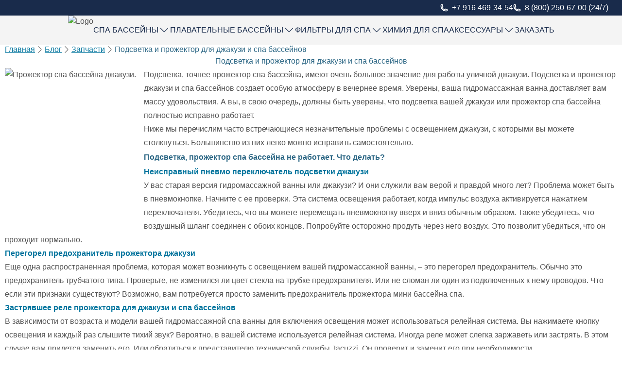

--- FILE ---
content_type: text/html; charset=utf-8
request_url: https://www.spabest.ru/blog/zapchasti/podsvetka-i-projektor/
body_size: 31042
content:
<!DOCTYPE html><html lang="ru-RU"><head><meta charSet="utf-8"/><meta name="viewport" content="width=device-width, initial-scale=1"/><link rel="preload" as="image" href="https://project.antarcticspa.com/wp-content/uploads/2024/09/logo-spabest.webp"/><link rel="preload" as="image" href="https://i.ytimg.com/vi/rl79a4pazYA/hqdefault.jpg"/><link rel="stylesheet" href="/_next/static/css/076b50549a5b1a33.css" data-precedence="next"/><link rel="stylesheet" href="/_next/static/css/903bc6e1b0e22503.css" data-precedence="next"/><link rel="stylesheet" href="/_next/static/css/ab581683c923d7dd.css" data-precedence="next"/><link rel="stylesheet" href="/_next/static/css/28c37f8dce9f0be3.css" data-precedence="next"/><link rel="stylesheet" href="/_next/static/css/50c82c558d6e94a0.css" data-precedence="next"/><link rel="stylesheet" href="/_next/static/css/d1258427232496c5.css" data-precedence="next"/><link rel="stylesheet" href="/_next/static/css/66210e147721c7fc.css" data-precedence="next"/><link rel="stylesheet" href="/_next/static/css/ee87044c4de95538.css" data-precedence="next"/><link rel="stylesheet" href="/_next/static/css/883250bfd20bafaf.css" data-precedence="next"/><link rel="stylesheet" href="/_next/static/css/27120dccb02f8f80.css" data-precedence="next"/><link rel="stylesheet" href="/_next/static/css/549b6783a242f710.css" data-precedence="next"/><link rel="stylesheet" href="/_next/static/css/b016fb3b0538fc46.css" data-precedence="next"/><link rel="stylesheet" href="/_next/static/css/4715176510a37b7b.css" data-precedence="next"/><link rel="stylesheet" href="/_next/static/css/02690bbf4419c179.css" data-precedence="next"/><link rel="stylesheet" href="/_next/static/css/86c9b16ee8da41bc.css" data-precedence="next"/><link rel="stylesheet" href="/_next/static/css/2ec9ad12b6ac85ff.css" data-precedence="next"/><link rel="stylesheet" href="/_next/static/css/f1cf6b53b86ad5e8.css" data-precedence="next"/><link rel="stylesheet" href="/_next/static/css/e00e8a5d7c323d9c.css" data-precedence="next"/><link rel="stylesheet" href="/_next/static/css/19e2c81e5217702d.css" data-precedence="next"/><link rel="stylesheet" href="/_next/static/css/8c20b9f2e1e8288e.css" data-precedence="next"/><link rel="stylesheet" href="/_next/static/css/9f34c029d31b02c9.css" data-precedence="next"/><link rel="stylesheet" href="/_next/static/css/8a0cc9abc2006e5c.css" data-precedence="next"/><link rel="stylesheet" href="/_next/static/css/ad44f5a8301e882b.css" data-precedence="next"/><link rel="stylesheet" href="/_next/static/css/c61cf1e6257824d6.css" data-precedence="next"/><link href="/_next/static/css/006079c06c4ea3d5.css" rel="stylesheet" as="style" data-precedence="dynamic"/><link rel="preload" as="script" fetchPriority="low" href="/_next/static/chunks/webpack-e619b147b760cdc3.js"/><script src="/_next/static/chunks/4bd1b696-100b9d70ed4e49c1.js" async=""></script><script src="/_next/static/chunks/1255-92f1bd4268d9a5d2.js" async=""></script><script src="/_next/static/chunks/main-app-c32ec5bfda6aa9cf.js" async=""></script><script src="/_next/static/chunks/4569-e808c106e76454cf.js" async=""></script><script src="/_next/static/chunks/4116-f06fde0bffa73ded.js" async=""></script><script src="/_next/static/chunks/app/layout-37069c47a08a1b4e.js" async=""></script><script async="" src="/pagefind/pagefind-ui.js"></script><script src="/_next/static/chunks/474-1517e145e0e2a850.js" async=""></script><script src="/_next/static/chunks/app/blog/%5B...slugs%5D/page-7f15967b3d040e78.js" async=""></script><link rel="preload" href="/_next/static/chunks/9547.1c1fdf0c9d4dd815.js" as="script" fetchPriority="low"/><link rel="preload" href="/_next/static/chunks/1130.4f97eefbdf85876e.js" as="script" fetchPriority="low"/><meta name="theme-color" content="#ffffff"/><link rel="icon" href="https://project.antarcticspa.com/wp-content/uploads/2024/09/favicon-spabest-180.webp" type="image/webp" sizes="180x180"/><link rel="icon" href="https://project.antarcticspa.com/wp-content/uploads/2024/09/favicon-spabest-32.webp" type="image/webp" sizes="32x32"/><link rel="icon" href="https://project.antarcticspa.com/wp-content/uploads/2024/09/favicon-spabest-16.webp" type="image/webp" sizes="16x16"/><link rel="apple-touch-icon" href="https://project.antarcticspa.com/wp-content/uploads/2024/09/favicon-spabest-180.webp" type="image/webp" sizes="180x180"/><title>Подсветка и прожектора для джакузи и спа бассейнов</title><meta name="description" content="Подсветка, прожектор, нагреватели для спа бассейнов, свим спа, плавательных джакузи и встроенных гидромассажных ванн. 8(495)429 05-57"/><meta name="author" content="ООО «СПА Бэст» | Магазин гидромассажных спа, джакузи и бассейнов с противотоком"/><meta name="robots" content="index, follow, max-snippet:-1, max-image-preview:large, max-video-preview:-1"/><meta name="googlebot" content="index, follow"/><meta name="yandex" content="index, follow"/><meta name="copyright" content="Copyright © 2024 ООО «СПА Бэст» | Магазин гидромассажных спа, джакузи и бассейнов с противотоком All rights reserved"/><meta name="format-detection" content="telephone=yes"/><meta name="contactOrganization" content="ООО «СПА Бэст» | Магазин гидромассажных спа, джакузи и бассейнов с противотоком in Москва"/><meta name="contactZipcode" content="129626"/><meta name="contactCity" content="Москва"/><meta name="contactCountry" content="Россия"/><meta name="contactPhoneNumber" content="+79164693454"/><meta name="geo.placename" content="Москва"/><meta name="geo.position" content="55.8013827,37.6366174"/><meta name="ICBM" content="55.8013827,37.6366174"/><meta name="document-classification" content="ООО «СПА Бэст» | Магазин гидромассажных спа, джакузи и бассейнов с противотоком Москва"/><meta name="document-type" content="Public"/><meta name="reply-to" content="info@spabest.ru"/><link rel="canonical" href="https://www.spabest.ru/blog/zapchasti/podsvetka-i-projektor/"/><meta property="og:title" content="Подсветка и прожектора для джакузи и спа бассейнов"/><meta property="og:description" content="Подсветка, прожектор, нагреватели для спа бассейнов, свим спа, плавательных джакузи и встроенных гидромассажных ванн. 8(495)429 05-57"/><meta property="og:url" content="https://www.spabest.ru/blog/zapchasti/podsvetka-i-projektor/"/><meta property="og:locale" content="ru_RU"/><meta property="og:image:type" content="image/webp"/><meta property="og:image" content="https://project.antarcticspa.com/wp-content/uploads/2019/05/led-1.webp"/><meta property="og:type" content="article"/><meta name="twitter:card" content="summary_large_image"/><meta name="twitter:title" content="Подсветка и прожектора для джакузи и спа бассейнов"/><meta name="twitter:description" content="Подсветка, прожектор, нагреватели для спа бассейнов, свим спа, плавательных джакузи и встроенных гидромассажных ванн. 8(495)429 05-57"/><meta name="twitter:image:type" content="image/webp"/><meta name="twitter:image" content="https://project.antarcticspa.com/wp-content/uploads/2019/05/led-1.webp"/><script type="application/ld+json">{"@context":"https://schema.org","@type":"LocalBusiness","@id":"https://www.spabest.ru/","name":"ООО «СПА Бэст» | Магазин гидромассажных спа, джакузи и бассейнов с противотоком","hasMap":"","logo":"https://project.antarcticspa.com/wp-content/uploads/2024/09/logo-spabest.webp","telephone":"+79164693454","email":"info@spabest.ru","url":"https://www.spabest.ru/","image":[],"priceRange":"RUB ","address":{"@type":"PostalAddress","streetAddress":"Офис: БЦ Парк Мира, офис 202.7, пр-т Мира, 102","addressLocality":"Москва","addressRegion":"","postalCode":"129626","addressCountry":"RU"},"geo":{"@type":"GeoCoordinates","latitude":"55.8013827","longitude":"37.6366174"},"areaServed":[{"@type":"GeoCircle","geoMidpoint":{"@type":"GeoCoordinates","latitude":"56.1161887","longitude":"93.3308419"},"geoRadius":"30000"},{"@type":"GeoCircle","geoMidpoint":{"@type":"GeoCoordinates","latitude":"56.2262566","longitude":"93.5177004"},"geoRadius":"30000"}],"hasOfferCatalog":{"@type":"OfferCatalog","name":"Наши услуги","itemListElement":[{"@type":"Offer","itemOffered":{"@type":"Service","name":"Выезд консультанта"}},{"@type":"Offer","itemOffered":{"@type":"Service","name":"Доставка"}},{"@type":"Offer","itemOffered":{"@type":"Service","name":"Установка и монтаж"}},{"@type":"Offer","itemOffered":{"@type":"Service","name":"Сервисное обслуживание"}},{"@type":"Offer","itemOffered":{"@type":"Service","name":"Ремонт"}},{"@type":"Offer","itemOffered":{"@type":"Service","name":"Гарантийное обслуживание"}},{"@type":"Offer","itemOffered":{"@type":"Service","name":"Проектирование спа зоны"}}]},"openingHoursSpecification":[{"@type":"OpeningHoursSpecification","dayOfWeek":["Monday","Tuesday","Wednesday","Thursday","Friday"],"opens":"9:30","closes":"18:30"}],"description":"Ваш надежный партнер в Сосновоборске и Железногорске по монтажу спутникового ТВ, систем видеонаблюдения и геодезическим услугам. Обеспечим вас качественным сигналом, безопасностью и точностью измерений."}</script><script type="application/ld+json">{"@context":"https://schema.org","@graph":[{"@type":"SiteNavigationElement","@id":"#table-of-contents","name":"ООО «СПА Бэст» | Магазин гидромассажных спа, джакузи и бассейнов с противотоком","description":"Ваш надежный партнер в Сосновоборске и Железногорске по монтажу спутникового ТВ, систем видеонаблюдения и геодезическим услугам. Обеспечим вас качественным сигналом, безопасностью и точностью измерений.","url":"https://www.spabest.ru/"},{"@type":"SiteNavigationElement","@id":"#table-of-contents","name":"Наши услуги","description":"Выберите Спа Бэст для полного спектра услуг по джакузи и спа бассейнам: консультации, проектирование, монтаж и сервисное обслуживание.","url":"https://www.spabest.ru/offers/"},{"@type":"SiteNavigationElement","@id":"#table-of-contents","name":"Блог","description":"Бренды, производители уличных джакузи, плавательных бассейнов с противотоком и спа бассейнов. Новые модели джакузи.","url":"https://www.spabest.ru/blog/"},{"@type":"SiteNavigationElement","@id":"#table-of-contents","name":"Информация","description":"Информация о доставке, установке, монтаже, ремонте, гарантии спа бассейнов. Выезд консультанта. Спа Бэст 8(495)429-05-57","url":"https://www.spabest.ru/information/"}]}</script><link rel="stylesheet" href="/static/site-theme.css"/><link rel="stylesheet" href="/pagefind/pagefind-ui.css"/><script src="/_next/static/chunks/polyfills-42372ed130431b0a.js" noModule=""></script></head><body><div hidden=""><!--$--><!--/$--></div><div class="top-header"><div class="flex items-center  gap-7 h-full px-7 text-xs font-normal justify-end"><div class="subnav-item"><p class="flex justify-center items-center m-0"><svg xmlns="http://www.w3.org/2000/svg" fill="none" viewBox="0 0 24 24" stroke-width="2.5" stroke="currentColor" class="w-4 h-4"><path stroke-linecap="round" stroke-linejoin="round" d="M2.25 6.75c0 8.284 6.716 15 15 15h2.25a2.25 2.25 0 002.25-2.25v-1.372c0-.516-.351-.966-.852-1.091l-4.423-1.106c-.44-.11-.902.055-1.173.417l-.97 1.293c-.282.376-.769.542-1.21.38a12.035 12.035 0 01-7.143-7.143c-.162-.441.004-.928.38-1.21l1.293-.97c.363-.271.527-.734.417-1.173L6.963 3.102a1.125 1.125 0 00-1.091-.852H4.5A2.25 2.25 0 002.25 4.5v2.25z"></path></svg><a title="Позвонить" class="pl-2" href="tel:+79164693454"> +7 916 469-34-54</a></p></div><div class="subnav-item"><p class="flex justify-center items-center m-0"><svg xmlns="http://www.w3.org/2000/svg" fill="none" viewBox="0 0 24 24" stroke-width="2.5" stroke="currentColor" class="w-4 h-4"><path stroke-linecap="round" stroke-linejoin="round" d="M2.25 6.75c0 8.284 6.716 15 15 15h2.25a2.25 2.25 0 002.25-2.25v-1.372c0-.516-.351-.966-.852-1.091l-4.423-1.106c-.44-.11-.902.055-1.173.417l-.97 1.293c-.282.376-.769.542-1.21.38a12.035 12.035 0 01-7.143-7.143c-.162-.441.004-.928.38-1.21l1.293-.97c.363-.271.527-.734.417-1.173L6.963 3.102a1.125 1.125 0 00-1.091-.852H4.5A2.25 2.25 0 002.25 4.5v2.25z"></path></svg><a title="Позвонить" class="pl-2" href="tel:+78002506700"> 8 (800) 250-67-00 (24/7)</a></p></div></div></div><div class="mobile-top-header"><a class="logo-class" href="/"><img class="main-logo" src="https://project.antarcticspa.com/wp-content/uploads/2024/09/logo-spabest.webp" alt="Logo" title=""/></a><p>Магазин гидромассажных спа, джакузи и бассейнов с противотоком</p></div><div class="mobile-menu"><nav aria-label="Main mobile"><menu class="mobile-menu-bottom"><div class="menu-item"><button type="button" class="mobile-menu-open-button" aria-label="Открыть меню"><div></div><div></div><div></div></button></div><a href="/blog/" title="Галерея" class="menu-item"><svg xmlns="http://www.w3.org/2000/svg" fill="currentColor" viewBox="0 0 24 24" aria-hidden="true"><path fill-rule="evenodd" d="M1.5 6a2.25 2.25 0 0 1 2.25-2.25h16.5A2.25 2.25 0 0 1 22.5 6v12a2.25 2.25 0 0 1-2.25 2.25H3.75A2.25 2.25 0 0 1 1.5 18zM3 16.06V18c0 .414.336.75.75.75h16.5A.75.75 0 0 0 21 18v-1.94l-2.69-2.689a1.5 1.5 0 0 0-2.12 0l-.88.879.97.97a.75.75 0 1 1-1.06 1.06l-5.16-5.159a1.5 1.5 0 0 0-2.12 0L3 16.061Zm10.125-7.81a1.125 1.125 0 1 1 2.25 0 1.125 1.125 0 0 1-2.25 0" clip-rule="evenodd"></path></svg><span class="sr-only">Галерея</span></a><a href="#feedback-form-section" title="Заказать" class="menu-item"><svg xmlns="http://www.w3.org/2000/svg" fill="currentColor" viewBox="0 0 24 24" aria-hidden="true"><path d="M2.25 2.25a.75.75 0 0 0 0 1.5h1.386c.17 0 .318.114.362.278l2.558 9.592a3.75 3.75 0 0 0-2.806 3.63c0 .414.336.75.75.75h15.75a.75.75 0 0 0 0-1.5H5.378A2.25 2.25 0 0 1 7.5 15h11.218a.75.75 0 0 0 .674-.421 60 60 0 0 0 2.96-7.228.75.75 0 0 0-.525-.965A60.9 60.9 0 0 0 5.68 4.509l-.232-.867A1.875 1.875 0 0 0 3.636 2.25zm1.5 18a1.5 1.5 0 1 1 3 0 1.5 1.5 0 0 1-3 0m12.75 0a1.5 1.5 0 1 1 3 0 1.5 1.5 0 0 1-3 0"></path></svg><span class="sr-only">Заказать</span></a><a href="/products/" title="Каталог" class="menu-item"><svg xmlns="http://www.w3.org/2000/svg" fill="currentColor" viewBox="0 -64 640 640" aria-hidden="true"><path d="M624 416h-16c-26.04 0-45.8-8.42-56.09-17.9-8.9-8.21-19.66-14.1-31.77-14.1h-16.3c-12.11 0-22.87 5.89-31.77 14.1C461.8 407.58 442.04 416 416 416s-45.8-8.42-56.09-17.9c-8.9-8.21-19.66-14.1-31.77-14.1h-16.3c-12.11 0-22.87 5.89-31.77 14.1C269.8 407.58 250.04 416 224 416s-45.8-8.42-56.09-17.9c-8.9-8.21-19.66-14.1-31.77-14.1h-16.3c-12.11 0-22.87 5.89-31.77 14.1C77.8 407.58 58.04 416 32 416H16c-8.84 0-16 7.16-16 16v32c0 8.84 7.16 16 16 16h16c38.62 0 72.72-12.19 96-31.84 23.28 19.66 57.38 31.84 96 31.84s72.72-12.19 96-31.84c23.28 19.66 57.38 31.84 96 31.84s72.72-12.19 96-31.84c23.28 19.66 57.38 31.84 96 31.84h16c8.84 0 16-7.16 16-16v-32c0-8.84-7.16-16-16-16m-400-32v-96h192v96c19.12 0 30.86-6.16 34.39-9.42 9.17-8.46 19.2-14.34 29.61-18.07V128c0-17.64 14.36-32 32-32s32 14.36 32 32v16c0 8.84 7.16 16 16 16h32c8.84 0 16-7.16 16-16v-16c0-52.94-43.06-96-96-96s-96 43.06-96 96v96H224v-96c0-17.64 14.36-32 32-32s32 14.36 32 32v16c0 8.84 7.16 16 16 16h32c8.84 0 16-7.16 16-16v-16c0-52.94-43.06-96-96-96s-96 43.06-96 96v228.5c10.41 3.73 20.44 9.62 29.61 18.07 3.53 3.27 15.27 9.43 34.39 9.43"></path></svg><span class="sr-only">Каталог</span></a><a href="mailto:info@spabest.ru" title="Email" class="menu-item"><svg xmlns="http://www.w3.org/2000/svg" fill="currentColor" class="envelope_svg__w-6 envelope_svg__h-6" viewBox="0 0 24 24" aria-hidden="true"><path d="M1.5 8.67v8.58a3 3 0 0 0 3 3h15a3 3 0 0 0 3-3V8.67l-8.928 5.493a3 3 0 0 1-3.144 0z"></path><path d="M22.5 6.908V6.75a3 3 0 0 0-3-3h-15a3 3 0 0 0-3 3v.158l9.714 5.978a1.5 1.5 0 0 0 1.572 0z"></path></svg><span class="sr-only">Email</span></a><a href="tel:+79164693454" title="Позвонить" class="menu-item"><svg xmlns="http://www.w3.org/2000/svg" width="24" height="24" fill="currentColor" aria-hidden="true"><path fill-rule="evenodd" d="M1.5 4.5a3 3 0 0 1 3-3h1.372c.86 0 1.61.586 1.819 1.42l1.105 4.423a1.88 1.88 0 0 1-.694 1.955l-1.293.97c-.135.101-.164.249-.126.352a11.29 11.29 0 0 0 6.697 6.697c.103.038.25.009.352-.126l.97-1.293a1.88 1.88 0 0 1 1.955-.694l4.423 1.105c.834.209 1.42.959 1.42 1.82V19.5a3 3 0 0 1-3 3h-2.25C8.552 22.5 1.5 15.448 1.5 6.75z" clip-rule="evenodd"></path></svg><span class="sr-only">Позвонить</span></a></menu></nav><div class="curtain" aria-expanded="false"><nav><!--$!--><template data-dgst="BAILOUT_TO_CLIENT_SIDE_RENDERING"></template><!--/$--><menu class="tab-panel" role="tabpanel" id="mobile-menu-tab-panel-0" aria-labelledby="mobile-menu-tab-0"><!--$!--><template data-dgst="BAILOUT_TO_CLIENT_SIDE_RENDERING"></template><!--/$--><!--$!--><template data-dgst="BAILOUT_TO_CLIENT_SIDE_RENDERING"></template><!--/$--><!--$!--><template data-dgst="BAILOUT_TO_CLIENT_SIDE_RENDERING"></template><!--/$--><!--$!--><template data-dgst="BAILOUT_TO_CLIENT_SIDE_RENDERING"></template><!--/$--><!--$!--><template data-dgst="BAILOUT_TO_CLIENT_SIDE_RENDERING"></template><!--/$--><!--$!--><template data-dgst="BAILOUT_TO_CLIENT_SIDE_RENDERING"></template><!--/$--><!--$!--><template data-dgst="BAILOUT_TO_CLIENT_SIDE_RENDERING"></template><!--/$--><!--$!--><template data-dgst="BAILOUT_TO_CLIENT_SIDE_RENDERING"></template><!--/$--><!--$!--><template data-dgst="BAILOUT_TO_CLIENT_SIDE_RENDERING"></template><!--/$--><!--$!--><template data-dgst="BAILOUT_TO_CLIENT_SIDE_RENDERING"></template><!--/$--><!--$!--><template data-dgst="BAILOUT_TO_CLIENT_SIDE_RENDERING"></template><!--/$--><!--$!--><template data-dgst="BAILOUT_TO_CLIENT_SIDE_RENDERING"></template><!--/$--><!--$!--><template data-dgst="BAILOUT_TO_CLIENT_SIDE_RENDERING"></template><!--/$--></menu><menu class="tab-panel hidden" role="tabpanel" id="mobile-menu-tab-panel-1" aria-labelledby="mobile-menu-tab-1"><!--$!--><template data-dgst="BAILOUT_TO_CLIENT_SIDE_RENDERING"></template><!--/$--><!--$!--><template data-dgst="BAILOUT_TO_CLIENT_SIDE_RENDERING"></template><!--/$--><!--$!--><template data-dgst="BAILOUT_TO_CLIENT_SIDE_RENDERING"></template><!--/$--><!--$!--><template data-dgst="BAILOUT_TO_CLIENT_SIDE_RENDERING"></template><!--/$--><!--$!--><template data-dgst="BAILOUT_TO_CLIENT_SIDE_RENDERING"></template><!--/$--><!--$!--><template data-dgst="BAILOUT_TO_CLIENT_SIDE_RENDERING"></template><!--/$--><!--$!--><template data-dgst="BAILOUT_TO_CLIENT_SIDE_RENDERING"></template><!--/$--></menu><menu class="tab-panel hidden" role="tabpanel" id="mobile-menu-tab-panel-2" aria-labelledby="mobile-menu-tab-2"><!--$!--><template data-dgst="BAILOUT_TO_CLIENT_SIDE_RENDERING"></template><!--/$--><!--$!--><template data-dgst="BAILOUT_TO_CLIENT_SIDE_RENDERING"></template><!--/$--><!--$!--><template data-dgst="BAILOUT_TO_CLIENT_SIDE_RENDERING"></template><!--/$--><!--$!--><template data-dgst="BAILOUT_TO_CLIENT_SIDE_RENDERING"></template><!--/$--></menu><menu class="tab-panel hidden" role="tabpanel" id="mobile-menu-tab-panel-3" aria-labelledby="mobile-menu-tab-3"><!--$!--><template data-dgst="BAILOUT_TO_CLIENT_SIDE_RENDERING"></template><!--/$--><!--$!--><template data-dgst="BAILOUT_TO_CLIENT_SIDE_RENDERING"></template><!--/$--><!--$!--><template data-dgst="BAILOUT_TO_CLIENT_SIDE_RENDERING"></template><!--/$--><!--$!--><template data-dgst="BAILOUT_TO_CLIENT_SIDE_RENDERING"></template><!--/$--><!--$!--><template data-dgst="BAILOUT_TO_CLIENT_SIDE_RENDERING"></template><!--/$--><!--$!--><template data-dgst="BAILOUT_TO_CLIENT_SIDE_RENDERING"></template><!--/$--><!--$!--><template data-dgst="BAILOUT_TO_CLIENT_SIDE_RENDERING"></template><!--/$--></menu><menu class="tab-panel hidden" role="tabpanel" id="mobile-menu-tab-panel-4" aria-labelledby="mobile-menu-tab-4"><!--$!--><template data-dgst="BAILOUT_TO_CLIENT_SIDE_RENDERING"></template><!--/$--><!--$!--><template data-dgst="BAILOUT_TO_CLIENT_SIDE_RENDERING"></template><!--/$--><!--$!--><template data-dgst="BAILOUT_TO_CLIENT_SIDE_RENDERING"></template><!--/$--><!--$!--><template data-dgst="BAILOUT_TO_CLIENT_SIDE_RENDERING"></template><!--/$--><!--$!--><template data-dgst="BAILOUT_TO_CLIENT_SIDE_RENDERING"></template><!--/$--><!--$!--><template data-dgst="BAILOUT_TO_CLIENT_SIDE_RENDERING"></template><!--/$--><!--$!--><template data-dgst="BAILOUT_TO_CLIENT_SIDE_RENDERING"></template><!--/$--><!--$!--><template data-dgst="BAILOUT_TO_CLIENT_SIDE_RENDERING"></template><!--/$--><!--$!--><template data-dgst="BAILOUT_TO_CLIENT_SIDE_RENDERING"></template><!--/$--><!--$!--><template data-dgst="BAILOUT_TO_CLIENT_SIDE_RENDERING"></template><!--/$--><!--$!--><template data-dgst="BAILOUT_TO_CLIENT_SIDE_RENDERING"></template><!--/$--><!--$!--><template data-dgst="BAILOUT_TO_CLIENT_SIDE_RENDERING"></template><!--/$--><!--$!--><template data-dgst="BAILOUT_TO_CLIENT_SIDE_RENDERING"></template><!--/$--><!--$!--><template data-dgst="BAILOUT_TO_CLIENT_SIDE_RENDERING"></template><!--/$--><!--$!--><template data-dgst="BAILOUT_TO_CLIENT_SIDE_RENDERING"></template><!--/$--></menu><menu class="tab-panel hidden" role="tabpanel" id="mobile-menu-tab-panel-5" aria-labelledby="mobile-menu-tab-5"><!--$!--><template data-dgst="BAILOUT_TO_CLIENT_SIDE_RENDERING"></template><!--/$--><!--$!--><template data-dgst="BAILOUT_TO_CLIENT_SIDE_RENDERING"></template><!--/$--><!--$!--><template data-dgst="BAILOUT_TO_CLIENT_SIDE_RENDERING"></template><!--/$--><!--$!--><template data-dgst="BAILOUT_TO_CLIENT_SIDE_RENDERING"></template><!--/$--></menu><div class="mobile-menu-info"><div class="address"><svg xmlns="http://www.w3.org/2000/svg" fill="currentColor" class="map_svg__w-6 map_svg__h-6" viewBox="0 0 24 24"><path fill-rule="evenodd" d="m11.54 22.351.07.04.028.016a.76.76 0 0 0 .723 0l.028-.015.071-.041a17 17 0 0 0 1.144-.742 19.6 19.6 0 0 0 2.683-2.282c1.944-1.99 3.963-4.98 3.963-8.827a8.25 8.25 0 0 0-16.5 0c0 3.846 2.02 6.837 3.963 8.827a19.6 19.6 0 0 0 2.682 2.282 17 17 0 0 0 1.145.742M12 13.5a3 3 0 1 0 0-6 3 3 0 0 0 0 6" clip-rule="evenodd"></path></svg><div><p>Офис: БЦ Парк Мира, офис 202.7, пр-т Мира, 102<!-- -->, <!-- -->129626<!-- -->, <!-- -->Москва</p></div></div><div class="address"><svg xmlns="http://www.w3.org/2000/svg" fill="currentColor" class="map_svg__w-6 map_svg__h-6" viewBox="0 0 24 24"><path fill-rule="evenodd" d="m11.54 22.351.07.04.028.016a.76.76 0 0 0 .723 0l.028-.015.071-.041a17 17 0 0 0 1.144-.742 19.6 19.6 0 0 0 2.683-2.282c1.944-1.99 3.963-4.98 3.963-8.827a8.25 8.25 0 0 0-16.5 0c0 3.846 2.02 6.837 3.963 8.827a19.6 19.6 0 0 0 2.682 2.282 17 17 0 0 0 1.145.742M12 13.5a3 3 0 1 0 0-6 3 3 0 0 0 0 6" clip-rule="evenodd"></path></svg><div><p>Пункт выдачи заказов: ул. Миклухо-Маклая 42Б<!-- -->, <!-- -->117342<!-- -->, <!-- -->Москва</p></div></div><a class="email" href="mailto:info@spabest.ru"><svg xmlns="http://www.w3.org/2000/svg" fill="currentColor" class="envelope_svg__w-6 envelope_svg__h-6" viewBox="0 0 24 24"><path d="M1.5 8.67v8.58a3 3 0 0 0 3 3h15a3 3 0 0 0 3-3V8.67l-8.928 5.493a3 3 0 0 1-3.144 0z"></path><path d="M22.5 6.908V6.75a3 3 0 0 0-3-3h-15a3 3 0 0 0-3 3v.158l9.714 5.978a1.5 1.5 0 0 0 1.572 0z"></path></svg><p>info@spabest.ru</p></a><a class="phone" href="tel:+79164693454"><svg xmlns="http://www.w3.org/2000/svg" fill="none" stroke="currentColor" stroke-width="1.5" class="mobilphone_svg__w-6 mobilphone_svg__h-6" viewBox="0 0 24 24"><path stroke-linecap="round" stroke-linejoin="round" d="M10.5 1.5H8.25A2.25 2.25 0 0 0 6 3.75v16.5a2.25 2.25 0 0 0 2.25 2.25h7.5A2.25 2.25 0 0 0 18 20.25V3.75a2.25 2.25 0 0 0-2.25-2.25H13.5m-3 0V3h3V1.5m-3 0h3m-3 18.75h3"></path></svg><p> +7 916 469-34-54</p></a></div></nav></div></div><div class="mobile-search-wrapper"><div id="mobile-search" class="search-field dropdown"></div></div><header class="main-header"><div class="nav-block"><nav class="main-nav"><div><a class="logo-class" href="/"><img class="main-logo" style="height:60px" src="https://project.antarcticspa.com/wp-content/uploads/2024/09/logo-spabest.webp" alt="Logo" title=""/></a><menu class="bottom-header"><li class="main-menu-item"><a href="/products/spa-bassejny/" title="Спа бассейны"><span>Спа бассейны</span><svg xmlns="http://www.w3.org/2000/svg" fill="currentColor" viewBox="0 0 32 32" class="w-6"><path d="M26.531 10.47a.75.75 0 0 0-1.062 0L16 19.939 6.53 10.47a.75.75 0 0 0-1.06 1.061l10 10.001a.75.75 0 0 0 1.06 0l10.001-10.001a.75.75 0 0 0 0-1.06z"></path></svg></a><menu class="shadow-xl main-menu-item-dropdown divide-y divide-white"><li><a href="/products/spa-bassejny/antarctic-spas/" title="Antarctic Spas">Antarctic Spas</a></li><li><a href="/products/spa-bassejny/bigeer/" title="Bigeer">Bigeer</a></li><li><a href="/products/spa-bassejny/astralpool/" title="AstralPool">AstralPool</a></li><li><a href="/products/spa-bassejny/aquavia-spa/" title="Aquavia Spa">Aquavia Spa</a></li><li><a href="/products/spa-bassejny/joyee-spa/" title="Joyee Spa">Joyee Spa</a></li><li><a href="/products/spa-bassejny/jacuzzi/" title="Jacuzzi">Jacuzzi</a></li><li><a href="/products/spa-bassejny/dimension-one-spas/" title="Dimension One Spas">Dimension One Spas</a></li><li><a href="/products/spa-bassejny/ospa/" title="OSPA">OSPA</a></li><li><a href="/products/spa-bassejny/riptide/" title="Riptide">Riptide</a></li><li><a href="/products/spa-bassejny/riviera-pool/" title="Riviera Pool">Riviera Pool</a></li><li><a href="/products/spa-bassejny/waterwave-spas/" title="Waterwave Spas">Waterwave Spas</a></li><li><a href="/products/spa-bassejny/wellis/" title="Wellis">Wellis</a></li><li><a href="/products/rasprodazha/" title="Бассейны б/у">Бассейны б/у</a></li></menu></li><li class="main-menu-item"><a href="/products/plavatelnye-spa-bassejny/" title="Плавательные бассейны"><span>Плавательные бассейны</span><svg xmlns="http://www.w3.org/2000/svg" fill="currentColor" viewBox="0 0 32 32" class="w-6"><path d="M26.531 10.47a.75.75 0 0 0-1.062 0L16 19.939 6.53 10.47a.75.75 0 0 0-1.06 1.061l10 10.001a.75.75 0 0 0 1.06 0l10.001-10.001a.75.75 0 0 0 0-1.06z"></path></svg></a><menu class="shadow-xl main-menu-item-dropdown divide-y divide-white"><li><a href="/products/plavatelnye-spa-bassejny/antarctic-spas/" title="Antarctic Spas">Antarctic Spas</a></li><li><a href="/products/plavatelnye-spa-bassejny/bigeer/" title="Bigeer">Bigeer</a></li><li><a href="/products/plavatelnye-spa-bassejny/jacuzzi/" title="Jacuzzi">Jacuzzi</a></li><li><a href="/products/plavatelnye-spa-bassejny/riptide/" title="Riptide">Riptide</a></li><li><a href="/products/plavatelnye-spa-bassejny/passion-spas/" title="Passion Spas">Passion Spas</a></li><li><a href="/products/plavatelnye-spa-bassejny/wellis/" title="Wellis">Wellis</a></li><li><a href="/products/plavatelnye-spa-bassejny/waterwave-spas/" title="Waterwave Spas">Waterwave Spas</a></li></menu></li><li class="main-menu-item"><a href="/products/filtry-dlya-spa-bassejnov/" title="Фильтры для Спа"><span>Фильтры для Спа</span><svg xmlns="http://www.w3.org/2000/svg" fill="currentColor" viewBox="0 0 32 32" class="w-6"><path d="M26.531 10.47a.75.75 0 0 0-1.062 0L16 19.939 6.53 10.47a.75.75 0 0 0-1.06 1.061l10 10.001a.75.75 0 0 0 1.06 0l10.001-10.001a.75.75 0 0 0 0-1.06z"></path></svg></a><menu class="shadow-xl main-menu-item-dropdown divide-y divide-white"><li><a href="/products/filtry-dlya-spa-bassejnov/filtry-dlya-spa-bassejnov-s-rezboj/" title="Фильтры с резьбой">Фильтры с резьбой</a></li><li><a href="/products/filtry-dlya-spa-bassejnov/filtry-dlya-spa-bassejnov-bez-rezby/" title="Фильтры без резьбы">Фильтры без резьбы</a></li><li><a href="/products/filtry-dlya-spa-bassejnov/filtry-dlya-spa-bassejnov-inye/" title="Фильтры иные">Фильтры иные</a></li></menu></li><li class="main-menu-item"><a href="/products/himiya-dlya-spa-bassejnov/" title="Химия для Спа"><span>Химия для Спа</span></a></li><li class="main-menu-item"><a href="/products/aksessuary-dlya-spa-bassejnov/" title="Аксессуары"><span>Аксессуары</span><svg xmlns="http://www.w3.org/2000/svg" fill="currentColor" viewBox="0 0 32 32" class="w-6"><path d="M26.531 10.47a.75.75 0 0 0-1.062 0L16 19.939 6.53 10.47a.75.75 0 0 0-1.06 1.061l10 10.001a.75.75 0 0 0 1.06 0l10.001-10.001a.75.75 0 0 0 0-1.06z"></path></svg></a><menu class="shadow-xl main-menu-item-dropdown divide-y divide-white"><li><a href="/products/zapchasti-dlya-dzhakuzi-i-spa-bassejnov/" title="Запчасти">Запчасти</a></li><li><a href="/products/aksessuary-dlya-spa-bassejnov/aromatizatory-dlya-spa-bassejnov/" title="Ароматизаторы">Ароматизаторы</a></li><li><a href="/products/aksessuary-dlya-spa-bassejnov/stupeni-dlya-spa-bassejnov/" title="Ступени">Ступени</a></li><li><a href="/products/aksessuary-dlya-spa-bassejnov/poruchni-dlya-spa-bassejnov/" title="Поручни">Поручни</a></li><li><a href="/products/aksessuary-dlya-spa-bassejnov/kryshka-chehol-dlya-spa-bassejnov/" title="Крышка чехол">Крышка чехол</a></li><li><a href="/products/aksessuary-dlya-spa-bassejnov/lift-podemnyj-mehanizm-dlya-kryshki-spa-bassejnov/" title="Лифт — подъемный механизм крышки">Лифт — подъемный механизм крышки</a></li><li><a href="/products/aksessuary-dlya-spa-bassejnov/pylesosy-dlya-spa-bassejnov/" title="Пылесосы">Пылесосы</a></li></menu></li><li class="main-menu-item"><a href="#feedback-form-section">Заказать</a></li><div class="main-nav-search-wrapper"><button aria-controls="main-nav-search" aria-expanded="false" aria-label="Открыть поиск"><svg xmlns="http://www.w3.org/2000/svg" fill="currentColor" viewBox="0 0 24 24"><path fill-rule="evenodd" d="M10.5 3.75a6.75 6.75 0 1 0 0 13.5 6.75 6.75 0 0 0 0-13.5M2.25 10.5a8.25 8.25 0 1 1 14.59 5.28l4.69 4.69a.75.75 0 1 1-1.06 1.06l-4.69-4.69A8.25 8.25 0 0 1 2.25 10.5" clip-rule="evenodd"></path></svg></button><!--$!--><template data-dgst="BAILOUT_TO_CLIENT_SIDE_RENDERING"></template><!--/$--></div></menu></div></nav></div></header><main><div class="blog-layout"><div class="blog-main" data-pagefind-body="true"><div class="breadcrumbs-container"><script type="application/ld+json">{"@context":"https://schema.org","@type":"BreadcrumbList","itemListElement":[{"@type":"ListItem","position":1,"name":"Главная","item":"https://www.spabest.ru/"},{"@type":"ListItem","position":2,"name":"Блог","item":"https://www.spabest.ru/blog/"},{"@type":"ListItem","position":3,"name":"Запчасти","item":"https://www.spabest.ru/blog/zapchasti/"},{"@type":"ListItem","position":4,"name":"Подсветка и прожектор для джакузи и спа бассейнов","item":"https://www.spabest.ru/blog/zapchasti/podsvetka-i-projektor/"}]}</script><ul class="breadcrumbs"><li><a href="/">Главная</a></li><svg xmlns="http://www.w3.org/2000/svg" fill="currentColor" viewBox="0 0 32 32" aria-hidden="true" class="-rotate-90 w-5 "><path d="M26.531 10.47a.75.75 0 0 0-1.062 0L16 19.939 6.53 10.47a.75.75 0 0 0-1.06 1.061l10 10.001a.75.75 0 0 0 1.06 0l10.001-10.001a.75.75 0 0 0 0-1.06z"></path></svg><li><a href="/blog/">Блог</a></li><svg xmlns="http://www.w3.org/2000/svg" fill="currentColor" viewBox="0 0 32 32" aria-hidden="true" class="-rotate-90 w-5 "><path d="M26.531 10.47a.75.75 0 0 0-1.062 0L16 19.939 6.53 10.47a.75.75 0 0 0-1.06 1.061l10 10.001a.75.75 0 0 0 1.06 0l10.001-10.001a.75.75 0 0 0 0-1.06z"></path></svg><li><a href="/blog/zapchasti/">Запчасти</a></li><svg xmlns="http://www.w3.org/2000/svg" fill="currentColor" viewBox="0 0 32 32" aria-hidden="true" class="-rotate-90 w-5 "><path d="M26.531 10.47a.75.75 0 0 0-1.062 0L16 19.939 6.53 10.47a.75.75 0 0 0-1.06 1.061l10 10.001a.75.75 0 0 0 1.06 0l10.001-10.001a.75.75 0 0 0 0-1.06z"></path></svg><li><span>Подсветка и прожектор для джакузи и спа бассейнов</span></li></ul></div><article class="wp-post"><div class="blog-post-page" id="1875"><h1>Подсветка и прожектор для джакузи и спа бассейнов</h1><img class="imgposts mb-2 float-left md:mr-4" src="https://project.antarcticspa.com/wp-content/uploads/2019/05/led-1.webp" alt="Прожектор спа бассейна джакузи." srcSet="https://project.antarcticspa.com/wp-content/uploads/2019/05/led-1-300x208.webp 300w, https://project.antarcticspa.com/wp-content/uploads/2019/05/led-1.webp 325w" sizes="(max-width: 350px) 300px, (max-width: 375px) 325px" loading="lazy" decoding="async"/><p>Подсветка, точнее прожектор спа бассейна, имеют очень большое значение для работы уличной джакузи. Подсветка и прожектор джакузи и спа бассейнов создает особую атмосферу в вечернее время. Уверены, ваша гидромассажная ванна доставляет вам массу удовольствия. А вы, в свою очередь, должны быть уверены, что подсветка вашей <a href="https://www.spabest.ru/products/perelivnoj-kruglyj-spa-bassejn-riptide-riverflow-710/">джакузи</a> или прожектор спа бассейна полностью исправно работает.</p><p>Ниже мы перечислим часто встречающиеся незначительные проблемы с освещением джакузи, с которыми вы можете столкнуться. Большинство из них легко можно исправить самостоятельно.</p>
<h2>Подсветка, прожектор спа бассейна не работает. Что делать?</h2>
<h3>Неисправный пневмо переключатель подсветки джакузи</h3>
<p>У вас старая версия <a href="https://www.spabest.ru/products/spa-bassejny/">гидромассажной ванны</a> или джакузи? И они служили вам верой и правдой много лет? Проблема может быть в пневмокнопке. Начните с ее проверки. Эта система освещения работает, когда импульс воздуха активируется нажатием переключателя. Убедитесь, что вы можете перемещать пневмокнопку вверх и вниз обычным образом. Также убедитесь, что воздушный шланг соединен с обоих концов. Попробуйте осторожно продуть через него воздух. Это позволит убедиться, что он проходит нормально.</p>
<h3>Перегорел предохранитель прожектора джакузи</h3>
<p>Еще одна распространенная проблема, которая может возникнуть с освещением вашей гидромассажной ванны, – это перегорел предохранитель. Обычно это предохранитель трубчатого типа. Проверьте, не изменился ли цвет стекла на трубке предохранителя. Или не сломан ли один из подключенных к нему проводов. Что если эти признаки существуют? Возможно, вам потребуется просто заменить предохранитель прожектора <a href="https://www.spabest.ru/products/plavatelnye-spa-bassejny/">мини бассейна спа</a>.</p>
<h3>Застрявшее реле прожектора для джакузи и спа бассейнов</h3>
<p>В зависимости от возраста и модели вашей гидромассажной спа ванны для включения освещения может использоваться релейная система. Вы нажимаете кнопку освещения и каждый раз слышите тихий звук? Вероятно, в вашей системе используется релейная система. Иногда реле может слегка заржаветь или застрять. В этом случае вам придется заменить его. Или обратиться к представителю технической службы Jacuzzi. Он проверит и заменит его при необходимости.</p>
<h3>Проблемы с трансформатором</h3>
<p>Некоторые <a href="https://www.spabest.ru/products/spa-bassejny/jacuzzi/">спа бассейны</a> имеют систему трансформатора, которая снижает напряжение в соответствии с требованиями безопасности. Если он покрылся коррозией или произошло короткое замыкание проводов, система освещения гидромассажной ванны перестанет работать. Вы понимаете, что в данном случае надо обратиться в сервисную службу по ремонту гидромассажных мини бассейнов спа, чтобы решить эту проблему.</p>
<h3>Перегоревшие лампочки подсветки и прожектора для джакузи и спа бассейнов</h3>
<p>Это, наверное, самая распространенная проблема, когда дело доходит до освещения (подсветки) <a href="https://www.spabest.ru/products/spa-bassejny/astralpool/">гидромассажной ванны.</a> Иногда лампы и прожектора Jacuzzi действительно нуждаются в замене. Как часто будет зависеть от того, насколько современна ваша модель джакузи. Что может случиться? Пара светодиодов выйдет из строя. И это приведет к короткому замыканию всей лампы. Лучшее решение – заменить всю лампочку целиком. Конечно если это не специальный прожектор, замена которого может оказаться более дорогостоящей процедурой.</p><p>Подсветка, точнее прожектор спа бассейна, могут выйти из строя по многим причинам. Разумеется, это лишь некоторые из распространенных проблем, которые могут вывести из строя освещение вашей гидромассажной ванны, спа бассейна или плавательного джакузи. Большинство из них действительно незначительны, и их исправить недорого. <a href="https://www.spabest.ru/offers/servis/">Специалисты сервисной службы</a> интернет магазина https://www.spabest.ru/ 24 часа в сутки готовы проконсультировать вас по возникшей проблеме в работе спа бассейна.</p>
<div class="videos"><figure class="lazy-video"><figcaption></figcaption><div class="lazy-video-wrapper"><button style="position:relative;width:100%;height:100%;cursor:pointer"><img src="https://i.ytimg.com/vi/rl79a4pazYA/hqdefault.jpg" alt="Как заменить светодиодную лампу в гидромассажной ванне. Ремонт спа своими руками"/><div class="play-icon-container"><svg class="play-icon" xmlns="https://www.w3.org/2000/svg" filter="drop-shadow(0px 0px 10px rgba(0,0,0,0.5))" viewBox="0 0 24 24"><defs><radialGradient id="playIconGradient" cx="50%" cy="50%" r="50%" fx="50%" fy="50%"><stop offset="0%" stop-color="rgb(255,0,0)" stop-opacity="1"></stop><stop offset="100%" stop-color="rgb(128,0,0)" stop-opacity="1"></stop></radialGradient></defs><path fill="url(#playIconGradient)" d="M19.615 3.184c-3.604-.246-11.631-.245-15.23 0-3.897.266-4.356 2.62-4.385 8.816.029 6.185.484 8.549 4.385 8.816 3.6.245 11.626.246 15.23 0 3.897-.266 4.356-2.62 4.385-8.816-.029-6.185-.484-8.549-4.385-8.816z"></path><path fill="white" d="M8 5v14l11-7-11-7z"></path></svg></div></button></div></figure></div><!--$?--><template id="B:0"></template><!--/$--></div><script type="application/ld+json">{"@context":"https://schema.org","@type":"BlogPosting","headline":"Подсветка и прожектор спа бассейна и джакузи","image":"https://project.antarcticspa.com/wp-content/uploads/2019/05/led-1.webp","author":{"@type":"Person","name":"ООО «СПА Бэст» | Магазин гидромассажных спа, джакузи и бассейнов с противотоком","url":"https://www.spabest.ru/"},"publisher":{"@type":"Organization","name":"Спа Бэст","logo":{"@type":"ImageObject","url":"https://project.antarcticspa.com/wp-content/uploads/2024/09/logo-spabest.webp"}},"datePublished":"2024-04-08T12:15:18Z","dateModified":"2025-08-12T15:00:46Z","speakable":{"@type":"SpeakableSpecification","xpath":["/html/head/title","/html/head/meta[@name='description']/@content"]}}</script><script type="application/ld+json">{"@context":"https://schema.org","@type":"VideoObject","name":"Как заменить светодиодную лампу в гидромассажной ванне. Ремонт спа своими руками","description":"У меня было несколько просьб о помощи в ремонте светодиодных фонарей... По большей части все они очень похожи на ремонт... В этом видео я работаю над джакузи J-345. На выполнение этой работы у меня ушло около полутора часов. Цветная светодиодная подсветка делает спа-салон великолепным в ночное время. В будущем я проведу пару различных видов легкого обслуживания, ремонта или замены.","thumbnailUrl":"https://project.antarcticspa.com/wp-content/uploads/2019/05/led-1.webp","uploadDate":"2021-03-04T14:55:00.000Z","duration":"PT10M23S","contentUrl":"https://youtu.be/rl79a4pazYA","embedUrl":"https://www.youtube-nocookie.com/embed/rl79a4pazYA","caption":"У меня было несколько просьб о помощи в ремонте светодиодных фонарей... По большей части все они очень похожи на ремонт... В этом видео я работаю над джакузи J-345. На выполнение этой работы у меня ушло около полутора часов. Цветная светодиодная подсветка делает спа-салон великолепным в ночное время. В будущем я проведу пару различных видов легкого обслуживания, ремонта или замены.","interactionStatistic":{"@type":"InteractionCounter","interactionType":{"@type":"WatchAction"}}}</script></article></div></div><!--$--><!--/$--></main><footer class="footer"><div class="footer-main"><div class="footer-column footer-column-first "><div class="flex gap-2  items-center footer-logo"><a class="logo-class" href="/"><img class="main-logo" style="height:80px" src="https://project.antarcticspa.com/wp-content/uploads/2024/09/logo-spabest.webp" alt="Logo" title=""/></a></div><ul class="pt-6" id="footer-left-midle-info"></ul><ul class="social-links no-mobile"><li><a href="https://ru.pinterest.com/vilev/_created/" aria-label="Pinterest" target="_blank"><svg fill="currentColor" viewBox="0 0 32 32" version="1.1" xmlns="http://www.w3.org/2000/svg">
<title>pinterest</title>
<path d="M16.021 1.004c-0 0-0.001 0-0.002 0-8.273 0-14.979 6.706-14.979 14.979 0 6.308 3.899 11.705 9.419 13.913l0.101 0.036c-0.087-0.595-0.137-1.281-0.137-1.979 0-0.819 0.068-1.622 0.2-2.403l-0.012 0.084c0.274-1.171 1.757-7.444 1.757-7.444-0.284-0.636-0.449-1.379-0.449-2.16 0-0.023 0-0.046 0-0.069l-0 0.004c0-2.078 1.208-3.638 2.709-3.638 0.008-0 0.018-0 0.028-0 1.040 0 1.883 0.843 1.883 1.883 0 0.080-0.005 0.159-0.015 0.236l0.001-0.009c-0.307 1.903-0.738 3.583-1.304 5.199l0.064-0.21c-0.042 0.161-0.067 0.345-0.067 0.535 0 1.2 0.973 2.173 2.173 2.173 0.039 0 0.078-0.001 0.117-0.003l-0.005 0c2.659 0 4.709-2.805 4.709-6.857 0.002-0.054 0.003-0.118 0.003-0.182 0-3.265-2.647-5.913-5.913-5.913-0.123 0-0.244 0.004-0.365 0.011l0.017-0.001c-0.083-0.004-0.18-0.006-0.277-0.006-3.58 0-6.482 2.902-6.482 6.482 0 0.007 0 0.014 0 0.022v-0.001c0 0 0 0.001 0 0.001 0 1.287 0.417 2.476 1.122 3.441l-0.011-0.016c0.076 0.081 0.122 0.191 0.122 0.311 0 0.043-0.006 0.084-0.017 0.123l0.001-0.003c-0.112 0.469-0.366 1.498-0.417 1.703-0.066 0.281-0.215 0.339-0.501 0.206-1.843-1.214-3.043-3.274-3.043-5.614 0-0.068 0.001-0.135 0.003-0.202l-0 0.010c0-4.719 3.434-9.062 9.897-9.062 0.132-0.007 0.287-0.011 0.442-0.011 4.811 0 8.72 3.862 8.795 8.655l0 0.007c0 5.167-3.258 9.325-7.789 9.325-0.039 0.001-0.086 0.002-0.132 0.002-1.366 0-2.573-0.677-3.306-1.713l-0.008-0.013-0.936 3.559c-0.488 1.499-1.123 2.8-1.91 3.992l0.038-0.061c1.325 0.425 2.85 0.671 4.432 0.671 8.274 0 14.981-6.707 14.981-14.981 0-8.272-6.705-14.978-14.977-14.981h-0z"></path>
</svg></a></li><li><a href="https://www.youtube.com/@spabest_moscow" aria-label="YouTube" target="_blank"><svg fill="currentColor" version="1.1" xmlns="http://www.w3.org/2000/svg" xmlns:xlink="http://www.w3.org/1999/xlink"
	 viewBox="-271 311.2 256 179.8" xml:space="preserve">
<path d="M-59.1,311.2h-167.8c0,0-44.1,0-44.1,44.1v91.5c0,0,0,44.1,44.1,44.1h167.8c0,0,44.1,0,44.1-44.1v-91.5
	C-15,355.3-15,311.2-59.1,311.2z M-177.1,450.3v-98.5l83.8,49.3L-177.1,450.3z"/>
</svg></a></li><li><a href="https://wa.me/79164693454" aria-label="whatsapp" target="_blank"><svg viewBox="0 0 360 362" xmlns="http://www.w3.org/2000/svg">
<path fill-rule="evenodd" clip-rule="evenodd" d="M307.546 52.5655C273.709 18.685 228.706 0.0171895 180.756 0C81.951 0 1.53846 80.404 1.50408 179.235C1.48689 210.829 9.74646 241.667 25.4319 268.844L0 361.736L95.0236 336.811C121.203 351.096 150.683 358.616 180.679 358.625H180.756C279.544 358.625 359.966 278.212 360 179.381C360.017 131.483 341.392 86.4547 307.546 52.5741V52.5655ZM180.756 328.354H180.696C153.966 328.346 127.744 321.16 104.865 307.589L99.4242 304.358L43.034 319.149L58.0834 264.168L54.5423 258.53C39.6304 234.809 31.749 207.391 31.7662 179.244C31.8006 97.1036 98.6334 30.2707 180.817 30.2707C220.61 30.2879 258.015 45.8015 286.145 73.9665C314.276 102.123 329.755 139.562 329.738 179.364C329.703 261.513 262.871 328.346 180.756 328.346V328.354ZM262.475 216.777C257.997 214.534 235.978 203.704 231.869 202.209C227.761 200.713 224.779 199.966 221.796 204.452C218.814 208.939 210.228 219.029 207.615 222.011C205.002 225.002 202.389 225.372 197.911 223.128C193.434 220.885 179.003 216.158 161.891 200.902C148.578 189.024 139.587 174.362 136.975 169.875C134.362 165.389 136.7 162.965 138.934 160.739C140.945 158.728 143.412 155.505 145.655 152.892C147.899 150.279 148.638 148.406 150.133 145.423C151.629 142.432 150.881 139.82 149.764 137.576C148.646 135.333 139.691 113.287 135.952 104.323C132.316 95.5909 128.621 96.777 125.879 96.6309C123.266 96.5019 120.284 96.4762 117.293 96.4762C114.302 96.4762 109.454 97.5935 105.346 102.08C101.238 106.566 89.6691 117.404 89.6691 139.441C89.6691 161.478 105.716 182.785 107.959 185.776C110.202 188.767 139.544 234.001 184.469 253.408C195.153 258.023 203.498 260.782 210.004 262.845C220.731 266.257 230.494 265.776 238.212 264.624C246.816 263.335 264.71 253.786 268.44 243.326C272.17 232.866 272.17 223.893 271.053 222.028C269.936 220.163 266.945 219.037 262.467 216.794L262.475 216.777Z" fill="currentColor"/>
</svg></a></li></ul><div class="text-base !text-[12px] pt-4">Copyright © <!-- -->2026<!-- --> <!-- -->ООО «СПА Бэст» | Магазин гидромассажных спа, джакузи и бассейнов с противотоком<!-- --> | All rights reserved.</div></div><div class="footer-column footer-column-second midle-right"><div><ul><li class="footer-site-nav-item"><a rel="noopener noreferrer" href="/blog/faq/"><svg xmlns="http://www.w3.org/2000/svg" fill="none" stroke="currentColor" stroke-width="2" viewBox="0 0 24 24"><path d="m11.25 4.5 7.5 7.5-7.5 7.5m-6-15 7.5 7.5-7.5 7.5"></path></svg><span>Вопросы – ответы</span></a></li><li class="footer-site-nav-item"><a rel="noopener noreferrer" href="/blog/galereya-gidromassazhnye-spa/"><svg xmlns="http://www.w3.org/2000/svg" fill="none" stroke="currentColor" stroke-width="2" viewBox="0 0 24 24"><path d="m11.25 4.5 7.5 7.5-7.5 7.5m-6-15 7.5 7.5-7.5 7.5"></path></svg><span>Галерея гидромассажных SPA</span></a></li><li class="footer-site-nav-item"><a rel="noopener noreferrer" href="/blog/galereya-perelivnye-spa/"><svg xmlns="http://www.w3.org/2000/svg" fill="none" stroke="currentColor" stroke-width="2" viewBox="0 0 24 24"><path d="m11.25 4.5 7.5 7.5-7.5 7.5m-6-15 7.5 7.5-7.5 7.5"></path></svg><span>Галерея переливных SPA</span></a></li><li class="footer-site-nav-item"><a rel="noopener noreferrer" href="/blog/galereya-plavatelnye-bassejny/"><svg xmlns="http://www.w3.org/2000/svg" fill="none" stroke="currentColor" stroke-width="2" viewBox="0 0 24 24"><path d="m11.25 4.5 7.5 7.5-7.5 7.5m-6-15 7.5 7.5-7.5 7.5"></path></svg><span>Галерея плавательных бассейнов</span></a></li><li class="footer-site-nav-item"><a rel="noopener noreferrer" href="/blog/galereya-ulichnye-spa/"><svg xmlns="http://www.w3.org/2000/svg" fill="none" stroke="currentColor" stroke-width="2" viewBox="0 0 24 24"><path d="m11.25 4.5 7.5 7.5-7.5 7.5m-6-15 7.5 7.5-7.5 7.5"></path></svg><span>Галерея уличных SPA</span></a></li><li class="footer-site-nav-item"><a rel="noopener noreferrer" href="/blog/zapchasti/"><svg xmlns="http://www.w3.org/2000/svg" fill="none" stroke="currentColor" stroke-width="2" viewBox="0 0 24 24"><path d="m11.25 4.5 7.5 7.5-7.5 7.5m-6-15 7.5 7.5-7.5 7.5"></path></svg><span>Запчасти</span></a></li><li class="footer-site-nav-item"><a rel="noopener noreferrer" href="/blog/novosti/"><svg xmlns="http://www.w3.org/2000/svg" fill="none" stroke="currentColor" stroke-width="2" viewBox="0 0 24 24"><path d="m11.25 4.5 7.5 7.5-7.5 7.5m-6-15 7.5 7.5-7.5 7.5"></path></svg><span>Новости</span></a></li><li class="footer-site-nav-item"><a rel="noopener noreferrer" href="/blog/spa-menyu/"><svg xmlns="http://www.w3.org/2000/svg" fill="none" stroke="currentColor" stroke-width="2" viewBox="0 0 24 24"><path d="m11.25 4.5 7.5 7.5-7.5 7.5m-6-15 7.5 7.5-7.5 7.5"></path></svg><span>Спа меню</span></a></li><li class="footer-site-nav-item"><a rel="noopener noreferrer" href="/blog/ustanovka-dzhakuzi/"><svg xmlns="http://www.w3.org/2000/svg" fill="none" stroke="currentColor" stroke-width="2" viewBox="0 0 24 24"><path d="m11.25 4.5 7.5 7.5-7.5 7.5m-6-15 7.5 7.5-7.5 7.5"></path></svg><span>Установка джакузи</span></a></li><li class="footer-site-nav-item"><a rel="noopener noreferrer" href="/blog/filtry-i-uhod-za-kartridzhem/"><svg xmlns="http://www.w3.org/2000/svg" fill="none" stroke="currentColor" stroke-width="2" viewBox="0 0 24 24"><path d="m11.25 4.5 7.5 7.5-7.5 7.5m-6-15 7.5 7.5-7.5 7.5"></path></svg><span>Фильтры и уход за картриджем</span></a></li><li class="footer-site-nav-item"><a rel="noopener noreferrer" href="/blog/himiya-dlya-dzhakuzi/"><svg xmlns="http://www.w3.org/2000/svg" fill="none" stroke="currentColor" stroke-width="2" viewBox="0 0 24 24"><path d="m11.25 4.5 7.5 7.5-7.5 7.5m-6-15 7.5 7.5-7.5 7.5"></path></svg><span>Химия для джакузи</span></a></li></ul><ul><li class="footer-site-nav-item"><a rel="noopener noreferrer" href="/products/rasprodazha/"><svg xmlns="http://www.w3.org/2000/svg" fill="none" stroke="currentColor" stroke-width="2" viewBox="0 0 24 24"><path d="m11.25 4.5 7.5 7.5-7.5 7.5m-6-15 7.5 7.5-7.5 7.5"></path></svg><span>Акции</span></a></li><li class="footer-site-nav-item"><a rel="noopener noreferrer" href="/blog/faq/chasto-zadavaemye-voprosy/"><svg xmlns="http://www.w3.org/2000/svg" fill="none" stroke="currentColor" stroke-width="2" viewBox="0 0 24 24"><path d="m11.25 4.5 7.5 7.5-7.5 7.5m-6-15 7.5 7.5-7.5 7.5"></path></svg><span>Часто задаваемые вопросы</span></a></li><li class="footer-site-nav-item"><a rel="noopener noreferrer" href="/information/about/"><svg xmlns="http://www.w3.org/2000/svg" fill="none" stroke="currentColor" stroke-width="2" viewBox="0 0 24 24"><path d="m11.25 4.5 7.5 7.5-7.5 7.5m-6-15 7.5 7.5-7.5 7.5"></path></svg><span>О компании</span></a></li><li class="footer-site-nav-item"><a rel="noopener noreferrer" href="/offers/vyezd-konsultanta/"><svg xmlns="http://www.w3.org/2000/svg" fill="none" stroke="currentColor" stroke-width="2" viewBox="0 0 24 24"><path d="m11.25 4.5 7.5 7.5-7.5 7.5m-6-15 7.5 7.5-7.5 7.5"></path></svg><span>Выезд консультанта</span></a></li><li class="footer-site-nav-item"><a rel="noopener noreferrer" href="/offers/dostavka/"><svg xmlns="http://www.w3.org/2000/svg" fill="none" stroke="currentColor" stroke-width="2" viewBox="0 0 24 24"><path d="m11.25 4.5 7.5 7.5-7.5 7.5m-6-15 7.5 7.5-7.5 7.5"></path></svg><span>Доставка</span></a></li><li class="footer-site-nav-item"><a rel="noopener noreferrer" href="/offers/ustanovka-i-montazh/"><svg xmlns="http://www.w3.org/2000/svg" fill="none" stroke="currentColor" stroke-width="2" viewBox="0 0 24 24"><path d="m11.25 4.5 7.5 7.5-7.5 7.5m-6-15 7.5 7.5-7.5 7.5"></path></svg><span>Установка и монтаж</span></a></li><li class="footer-site-nav-item"><a rel="noopener noreferrer" href="/offers/garantya/"><svg xmlns="http://www.w3.org/2000/svg" fill="none" stroke="currentColor" stroke-width="2" viewBox="0 0 24 24"><path d="m11.25 4.5 7.5 7.5-7.5 7.5m-6-15 7.5 7.5-7.5 7.5"></path></svg><span>Гарантия</span></a></li><li class="footer-site-nav-item"><a rel="noopener noreferrer" href="/offers/servis/"><svg xmlns="http://www.w3.org/2000/svg" fill="none" stroke="currentColor" stroke-width="2" viewBox="0 0 24 24"><path d="m11.25 4.5 7.5 7.5-7.5 7.5m-6-15 7.5 7.5-7.5 7.5"></path></svg><span>Сервис</span></a></li><li class="footer-site-nav-item"><a rel="noopener noreferrer" href="/offers/remont/"><svg xmlns="http://www.w3.org/2000/svg" fill="none" stroke="currentColor" stroke-width="2" viewBox="0 0 24 24"><path d="m11.25 4.5 7.5 7.5-7.5 7.5m-6-15 7.5 7.5-7.5 7.5"></path></svg><span>Ремонт</span></a></li><li class="footer-site-nav-item"><a rel="noopener noreferrer" href="/offers/proektirovanie-spa-zony/"><svg xmlns="http://www.w3.org/2000/svg" fill="none" stroke="currentColor" stroke-width="2" viewBox="0 0 24 24"><path d="m11.25 4.5 7.5 7.5-7.5 7.5m-6-15 7.5 7.5-7.5 7.5"></path></svg><span>Проектирование спа зоны</span></a></li><li class="footer-site-nav-item"><a rel="noopener noreferrer" href="/information/pokupka-b-u/"><svg xmlns="http://www.w3.org/2000/svg" fill="none" stroke="currentColor" stroke-width="2" viewBox="0 0 24 24"><path d="m11.25 4.5 7.5 7.5-7.5 7.5m-6-15 7.5 7.5-7.5 7.5"></path></svg><span>Покупка б/у спа бассейнов и трейд-ин</span></a></li><li class="footer-site-nav-item"><a rel="noopener noreferrer" href="/solutions/"><svg xmlns="http://www.w3.org/2000/svg" fill="none" stroke="currentColor" stroke-width="2" viewBox="0 0 24 24"><path d="m11.25 4.5 7.5 7.5-7.5 7.5m-6-15 7.5 7.5-7.5 7.5"></path></svg><span>Технологии спа бассейнов</span></a></li><li class="footer-site-nav-item"><a rel="noopener noreferrer" href="/information/privacy-policy/"><svg xmlns="http://www.w3.org/2000/svg" fill="none" stroke="currentColor" stroke-width="2" viewBox="0 0 24 24"><path d="m11.25 4.5 7.5 7.5-7.5 7.5m-6-15 7.5 7.5-7.5 7.5"></path></svg><span>Политика конфиденциальности</span></a></li><li class="footer-site-nav-item"><a rel="noopener noreferrer" href="/information/contact/"><svg xmlns="http://www.w3.org/2000/svg" fill="none" stroke="currentColor" stroke-width="2" viewBox="0 0 24 24"><path d="m11.25 4.5 7.5 7.5-7.5 7.5m-6-15 7.5 7.5-7.5 7.5"></path></svg><span>Контакты</span></a></li></ul></div></div><div class="footer-column footer-column-third midle-right"><ul class="pt-6 pb-4 md:hidden" id="footer-left-midle-info"></ul><hr class="md:pb-0 pb-4 md:hidden"/><ul><li><a href="tel:+79164693454" class="footer-icon-text footer-phone pb-2"><svg xmlns="http://www.w3.org/2000/svg" fill="none" stroke="currentColor" stroke-width="1.5" class="mobilphone_svg__w-6 mobilphone_svg__h-6" viewBox="0 0 24 24"><path stroke-linecap="round" stroke-linejoin="round" d="M10.5 1.5H8.25A2.25 2.25 0 0 0 6 3.75v16.5a2.25 2.25 0 0 0 2.25 2.25h7.5A2.25 2.25 0 0 0 18 20.25V3.75a2.25 2.25 0 0 0-2.25-2.25H13.5m-3 0V3h3V1.5m-3 0h3m-3 18.75h3"></path></svg> +7 916 469-34-54</a><a href="tel:+78002506700" class="footer-icon-text footer-phone pb-2"><svg xmlns="http://www.w3.org/2000/svg" fill="none" stroke="currentColor" stroke-width="1.5" class="mobilphone_svg__w-6 mobilphone_svg__h-6" viewBox="0 0 24 24"><path stroke-linecap="round" stroke-linejoin="round" d="M10.5 1.5H8.25A2.25 2.25 0 0 0 6 3.75v16.5a2.25 2.25 0 0 0 2.25 2.25h7.5A2.25 2.25 0 0 0 18 20.25V3.75a2.25 2.25 0 0 0-2.25-2.25H13.5m-3 0V3h3V1.5m-3 0h3m-3 18.75h3"></path></svg> 8 (800) 250-67-00 (24/7)</a><a href="tel:+74954290557" class="footer-icon-text footer-phone pb-2"><svg xmlns="http://www.w3.org/2000/svg" fill="none" stroke="currentColor" stroke-width="1.5" class="mobilphone_svg__w-6 mobilphone_svg__h-6" viewBox="0 0 24 24"><path stroke-linecap="round" stroke-linejoin="round" d="M10.5 1.5H8.25A2.25 2.25 0 0 0 6 3.75v16.5a2.25 2.25 0 0 0 2.25 2.25h7.5A2.25 2.25 0 0 0 18 20.25V3.75a2.25 2.25 0 0 0-2.25-2.25H13.5m-3 0V3h3V1.5m-3 0h3m-3 18.75h3"></path></svg> +7 (495) 429-05-57</a><hr/><hr/><p class="footer-icon-text pt-2 text-base mb-1"><svg xmlns="http://www.w3.org/2000/svg" fill="currentColor" class="map_svg__w-6 map_svg__h-6" viewBox="0 0 24 24"><path fill-rule="evenodd" d="m11.54 22.351.07.04.028.016a.76.76 0 0 0 .723 0l.028-.015.071-.041a17 17 0 0 0 1.144-.742 19.6 19.6 0 0 0 2.683-2.282c1.944-1.99 3.963-4.98 3.963-8.827a8.25 8.25 0 0 0-16.5 0c0 3.846 2.02 6.837 3.963 8.827a19.6 19.6 0 0 0 2.682 2.282 17 17 0 0 0 1.145.742M12 13.5a3 3 0 1 0 0-6 3 3 0 0 0 0 6" clip-rule="evenodd"></path></svg>Офис: БЦ Парк Мира, офис 202.7, пр-т Мира, 102<!-- -->, <!-- -->129626<!-- -->, <!-- -->Москва<br/>пн-пт: 9.30 - 18.30</p><p class="footer-icon-text pt-2 text-base mb-1"><svg xmlns="http://www.w3.org/2000/svg" fill="currentColor" class="map_svg__w-6 map_svg__h-6" viewBox="0 0 24 24"><path fill-rule="evenodd" d="m11.54 22.351.07.04.028.016a.76.76 0 0 0 .723 0l.028-.015.071-.041a17 17 0 0 0 1.144-.742 19.6 19.6 0 0 0 2.683-2.282c1.944-1.99 3.963-4.98 3.963-8.827a8.25 8.25 0 0 0-16.5 0c0 3.846 2.02 6.837 3.963 8.827a19.6 19.6 0 0 0 2.682 2.282 17 17 0 0 0 1.145.742M12 13.5a3 3 0 1 0 0-6 3 3 0 0 0 0 6" clip-rule="evenodd"></path></svg>Пункт выдачи заказов: ул. Миклухо-Маклая 42Б<!-- -->, <!-- -->117342<!-- -->, <!-- -->Москва<br/>пн-пт: 9.30 - 18.30</p></li><hr/><li class="footer-email pb-2 md:pb-0 text-base"><a href="mailto:info@spabest.ru" class="footer-icon-text"><svg xmlns="http://www.w3.org/2000/svg" fill="currentColor" class="envelope_svg__w-6 envelope_svg__h-6" viewBox="0 0 24 24"><path d="M1.5 8.67v8.58a3 3 0 0 0 3 3h15a3 3 0 0 0 3-3V8.67l-8.928 5.493a3 3 0 0 1-3.144 0z"></path><path d="M22.5 6.908V6.75a3 3 0 0 0-3-3h-15a3 3 0 0 0-3 3v.158l9.714 5.978a1.5 1.5 0 0 0 1.572 0z"></path></svg>info@spabest.ru</a></li><hr class="block md:hidden"/></ul><ul class="social-links mobile-only"><li><a href="https://ru.pinterest.com/vilev/_created/" aria-label="Pinterest" target="_blank"><svg fill="currentColor" viewBox="0 0 32 32" version="1.1" xmlns="http://www.w3.org/2000/svg">
<title>pinterest</title>
<path d="M16.021 1.004c-0 0-0.001 0-0.002 0-8.273 0-14.979 6.706-14.979 14.979 0 6.308 3.899 11.705 9.419 13.913l0.101 0.036c-0.087-0.595-0.137-1.281-0.137-1.979 0-0.819 0.068-1.622 0.2-2.403l-0.012 0.084c0.274-1.171 1.757-7.444 1.757-7.444-0.284-0.636-0.449-1.379-0.449-2.16 0-0.023 0-0.046 0-0.069l-0 0.004c0-2.078 1.208-3.638 2.709-3.638 0.008-0 0.018-0 0.028-0 1.040 0 1.883 0.843 1.883 1.883 0 0.080-0.005 0.159-0.015 0.236l0.001-0.009c-0.307 1.903-0.738 3.583-1.304 5.199l0.064-0.21c-0.042 0.161-0.067 0.345-0.067 0.535 0 1.2 0.973 2.173 2.173 2.173 0.039 0 0.078-0.001 0.117-0.003l-0.005 0c2.659 0 4.709-2.805 4.709-6.857 0.002-0.054 0.003-0.118 0.003-0.182 0-3.265-2.647-5.913-5.913-5.913-0.123 0-0.244 0.004-0.365 0.011l0.017-0.001c-0.083-0.004-0.18-0.006-0.277-0.006-3.58 0-6.482 2.902-6.482 6.482 0 0.007 0 0.014 0 0.022v-0.001c0 0 0 0.001 0 0.001 0 1.287 0.417 2.476 1.122 3.441l-0.011-0.016c0.076 0.081 0.122 0.191 0.122 0.311 0 0.043-0.006 0.084-0.017 0.123l0.001-0.003c-0.112 0.469-0.366 1.498-0.417 1.703-0.066 0.281-0.215 0.339-0.501 0.206-1.843-1.214-3.043-3.274-3.043-5.614 0-0.068 0.001-0.135 0.003-0.202l-0 0.010c0-4.719 3.434-9.062 9.897-9.062 0.132-0.007 0.287-0.011 0.442-0.011 4.811 0 8.72 3.862 8.795 8.655l0 0.007c0 5.167-3.258 9.325-7.789 9.325-0.039 0.001-0.086 0.002-0.132 0.002-1.366 0-2.573-0.677-3.306-1.713l-0.008-0.013-0.936 3.559c-0.488 1.499-1.123 2.8-1.91 3.992l0.038-0.061c1.325 0.425 2.85 0.671 4.432 0.671 8.274 0 14.981-6.707 14.981-14.981 0-8.272-6.705-14.978-14.977-14.981h-0z"></path>
</svg></a></li><li><a href="https://www.youtube.com/@spabest_moscow" aria-label="YouTube" target="_blank"><svg fill="currentColor" version="1.1" xmlns="http://www.w3.org/2000/svg" xmlns:xlink="http://www.w3.org/1999/xlink"
	 viewBox="-271 311.2 256 179.8" xml:space="preserve">
<path d="M-59.1,311.2h-167.8c0,0-44.1,0-44.1,44.1v91.5c0,0,0,44.1,44.1,44.1h167.8c0,0,44.1,0,44.1-44.1v-91.5
	C-15,355.3-15,311.2-59.1,311.2z M-177.1,450.3v-98.5l83.8,49.3L-177.1,450.3z"/>
</svg></a></li><li><a href="https://wa.me/79164693454" aria-label="whatsapp" target="_blank"><svg viewBox="0 0 360 362" xmlns="http://www.w3.org/2000/svg">
<path fill-rule="evenodd" clip-rule="evenodd" d="M307.546 52.5655C273.709 18.685 228.706 0.0171895 180.756 0C81.951 0 1.53846 80.404 1.50408 179.235C1.48689 210.829 9.74646 241.667 25.4319 268.844L0 361.736L95.0236 336.811C121.203 351.096 150.683 358.616 180.679 358.625H180.756C279.544 358.625 359.966 278.212 360 179.381C360.017 131.483 341.392 86.4547 307.546 52.5741V52.5655ZM180.756 328.354H180.696C153.966 328.346 127.744 321.16 104.865 307.589L99.4242 304.358L43.034 319.149L58.0834 264.168L54.5423 258.53C39.6304 234.809 31.749 207.391 31.7662 179.244C31.8006 97.1036 98.6334 30.2707 180.817 30.2707C220.61 30.2879 258.015 45.8015 286.145 73.9665C314.276 102.123 329.755 139.562 329.738 179.364C329.703 261.513 262.871 328.346 180.756 328.346V328.354ZM262.475 216.777C257.997 214.534 235.978 203.704 231.869 202.209C227.761 200.713 224.779 199.966 221.796 204.452C218.814 208.939 210.228 219.029 207.615 222.011C205.002 225.002 202.389 225.372 197.911 223.128C193.434 220.885 179.003 216.158 161.891 200.902C148.578 189.024 139.587 174.362 136.975 169.875C134.362 165.389 136.7 162.965 138.934 160.739C140.945 158.728 143.412 155.505 145.655 152.892C147.899 150.279 148.638 148.406 150.133 145.423C151.629 142.432 150.881 139.82 149.764 137.576C148.646 135.333 139.691 113.287 135.952 104.323C132.316 95.5909 128.621 96.777 125.879 96.6309C123.266 96.5019 120.284 96.4762 117.293 96.4762C114.302 96.4762 109.454 97.5935 105.346 102.08C101.238 106.566 89.6691 117.404 89.6691 139.441C89.6691 161.478 105.716 182.785 107.959 185.776C110.202 188.767 139.544 234.001 184.469 253.408C195.153 258.023 203.498 260.782 210.004 262.845C220.731 266.257 230.494 265.776 238.212 264.624C246.816 263.335 264.71 253.786 268.44 243.326C272.17 232.866 272.17 223.893 271.053 222.028C269.936 220.163 266.945 219.037 262.467 216.794L262.475 216.777Z" fill="currentColor"/>
</svg></a></li></ul><hr class="block md:hidden"/><div class="text-base !text-[12px] pt-4 md:hidden">Copyright © <!-- -->2026<!-- --> <!-- -->ООО «СПА Бэст» | Магазин гидромассажных спа, джакузи и бассейнов с противотоком<!-- --> | All rights reserved.</div></div></div><div class=""></div></footer><script>requestAnimationFrame(function(){$RT=performance.now()});</script><script src="/_next/static/chunks/webpack-e619b147b760cdc3.js" id="_R_" async=""></script><div hidden id="S:0"><section id="feedback-form-section"><div class="container"><h4 class="title-form">Есть вопросы? Напишите нам!</h4><div class="description"><p>Если у вас есть вопросы по спа бассейнам, джакузи, плавательным бассейнам с противотоком, по их установке, ремонту, напишите нам.</p>
</div><div class="form-container"><form class="default-form"><label class="form-field">Имя<!-- -->*<input type="text" required="" name="name" value=""/></label><label class="form-field">Телефон<!-- -->*<input type="tel" required="" name="phone" value="+7"/></label><label class="form-field">Email<input type="text" name="email" value=""/></label><label class="form-field">Сообщение<textarea name="message"></textarea></label><button type="submit" class="submit-button">Отправить запрос</button></form></div></div></section></div><script>$RB=[];$RV=function(a){$RT=performance.now();for(var b=0;b<a.length;b+=2){var c=a[b],e=a[b+1];null!==e.parentNode&&e.parentNode.removeChild(e);var f=c.parentNode;if(f){var g=c.previousSibling,h=0;do{if(c&&8===c.nodeType){var d=c.data;if("/$"===d||"/&"===d)if(0===h)break;else h--;else"$"!==d&&"$?"!==d&&"$~"!==d&&"$!"!==d&&"&"!==d||h++}d=c.nextSibling;f.removeChild(c);c=d}while(c);for(;e.firstChild;)f.insertBefore(e.firstChild,c);g.data="$";g._reactRetry&&requestAnimationFrame(g._reactRetry)}}a.length=0};
$RC=function(a,b){if(b=document.getElementById(b))(a=document.getElementById(a))?(a.previousSibling.data="$~",$RB.push(a,b),2===$RB.length&&("number"!==typeof $RT?requestAnimationFrame($RV.bind(null,$RB)):(a=performance.now(),setTimeout($RV.bind(null,$RB),2300>a&&2E3<a?2300-a:$RT+300-a)))):b.parentNode.removeChild(b)};$RC("B:0","S:0")</script><script>(self.__next_f=self.__next_f||[]).push([0])</script><script>self.__next_f.push([1,"1:\"$Sreact.fragment\"\n6:I[24431,[],\"OutletBoundary\"]\n8:I[15278,[],\"AsyncMetadataOutlet\"]\na:I[24431,[],\"ViewportBoundary\"]\nc:I[24431,[],\"MetadataBoundary\"]\nd:\"$Sreact.suspense\"\nf:I[57150,[],\"\"]\n:HL[\"/_next/static/css/076b50549a5b1a33.css\",\"style\"]\n:HL[\"/_next/static/css/903bc6e1b0e22503.css\",\"style\"]\n:HL[\"/_next/static/css/ab581683c923d7dd.css\",\"style\"]\n:HL[\"/_next/static/css/28c37f8dce9f0be3.css\",\"style\"]\n:HL[\"/_next/static/css/50c82c558d6e94a0.css\",\"style\"]\n:HL[\"/_next/static/css/d1258427232496c5.css\",\"style\"]\n:HL[\"/_next/static/css/66210e147721c7fc.css\",\"style\"]\n:HL[\"/_next/static/css/ee87044c4de95538.css\",\"style\"]\n:HL[\"/_next/static/css/883250bfd20bafaf.css\",\"style\"]\n:HL[\"/_next/static/css/27120dccb02f8f80.css\",\"style\"]\n:HL[\"/_next/static/css/549b6783a242f710.css\",\"style\"]\n:HL[\"/_next/static/css/b016fb3b0538fc46.css\",\"style\"]\n:HL[\"/_next/static/css/4715176510a37b7b.css\",\"style\"]\n:HL[\"/_next/static/css/02690bbf4419c179.css\",\"style\"]\n:HL[\"/_next/static/css/86c9b16ee8da41bc.css\",\"style\"]\n:HL[\"/_next/static/css/2ec9ad12b6ac85ff.css\",\"style\"]\n:HL[\"/_next/static/css/f1cf6b53b86ad5e8.css\",\"style\"]\n:HL[\"/_next/static/css/e00e8a5d7c323d9c.css\",\"style\"]\n:HL[\"/_next/static/css/19e2c81e5217702d.css\",\"style\"]\n:HL[\"/_next/static/css/8c20b9f2e1e8288e.css\",\"style\"]\n:HL[\"/_next/static/css/9f34c029d31b02c9.css\",\"style\"]\n:HL[\"/_next/static/css/8a0cc9abc2006e5c.css\",\"style\"]\n:HL[\"/_next/static/css/ad44f5a8301e882b.css\",\"style\"]\n:HL[\"/_next/static/css/c61cf1e6257824d6.css\",\"style\"]\n"])</script><script>self.__next_f.push([1,"0:{\"P\":null,\"b\":\"MVf84e8PYKDnnulGVwox-\",\"p\":\"\",\"c\":[\"\",\"blog\",\"zapchasti\",\"podsvetka-i-projektor\",\"\"],\"i\":false,\"f\":[[[\"\",{\"children\":[\"blog\",{\"children\":[[\"slugs\",\"zapchasti/podsvetka-i-projektor\",\"c\"],{\"children\":[\"__PAGE__\",{}]}]}]},\"$undefined\",\"$undefined\",true],[\"\",[\"$\",\"$1\",\"c\",{\"children\":[[[\"$\",\"link\",\"0\",{\"rel\":\"stylesheet\",\"href\":\"/_next/static/css/076b50549a5b1a33.css\",\"precedence\":\"next\",\"crossOrigin\":\"$undefined\",\"nonce\":\"$undefined\"}],[\"$\",\"link\",\"1\",{\"rel\":\"stylesheet\",\"href\":\"/_next/static/css/903bc6e1b0e22503.css\",\"precedence\":\"next\",\"crossOrigin\":\"$undefined\",\"nonce\":\"$undefined\"}],[\"$\",\"link\",\"2\",{\"rel\":\"stylesheet\",\"href\":\"/_next/static/css/ab581683c923d7dd.css\",\"precedence\":\"next\",\"crossOrigin\":\"$undefined\",\"nonce\":\"$undefined\"}],[\"$\",\"link\",\"3\",{\"rel\":\"stylesheet\",\"href\":\"/_next/static/css/28c37f8dce9f0be3.css\",\"precedence\":\"next\",\"crossOrigin\":\"$undefined\",\"nonce\":\"$undefined\"}],[\"$\",\"link\",\"4\",{\"rel\":\"stylesheet\",\"href\":\"/_next/static/css/50c82c558d6e94a0.css\",\"precedence\":\"next\",\"crossOrigin\":\"$undefined\",\"nonce\":\"$undefined\"}],[\"$\",\"link\",\"5\",{\"rel\":\"stylesheet\",\"href\":\"/_next/static/css/d1258427232496c5.css\",\"precedence\":\"next\",\"crossOrigin\":\"$undefined\",\"nonce\":\"$undefined\"}]],\"$L2\"]}],{\"children\":[\"blog\",[\"$\",\"$1\",\"c\",{\"children\":[[[\"$\",\"link\",\"0\",{\"rel\":\"stylesheet\",\"href\":\"/_next/static/css/66210e147721c7fc.css\",\"precedence\":\"next\",\"crossOrigin\":\"$undefined\",\"nonce\":\"$undefined\"}]],\"$L3\"]}],{\"children\":[[\"slugs\",\"zapchasti/podsvetka-i-projektor\",\"c\"],[\"$\",\"$1\",\"c\",{\"children\":[null,\"$L4\"]}],{\"children\":[\"__PAGE__\",[\"$\",\"$1\",\"c\",{\"children\":[\"$L5\",[[\"$\",\"link\",\"0\",{\"rel\":\"stylesheet\",\"href\":\"/_next/static/css/ee87044c4de95538.css\",\"precedence\":\"next\",\"crossOrigin\":\"$undefined\",\"nonce\":\"$undefined\"}],[\"$\",\"link\",\"1\",{\"rel\":\"stylesheet\",\"href\":\"/_next/static/css/883250bfd20bafaf.css\",\"precedence\":\"next\",\"crossOrigin\":\"$undefined\",\"nonce\":\"$undefined\"}],[\"$\",\"link\",\"2\",{\"rel\":\"stylesheet\",\"href\":\"/_next/static/css/27120dccb02f8f80.css\",\"precedence\":\"next\",\"crossOrigin\":\"$undefined\",\"nonce\":\"$undefined\"}],[\"$\",\"link\",\"3\",{\"rel\":\"stylesheet\",\"href\":\"/_next/static/css/549b6783a242f710.css\",\"precedence\":\"next\",\"crossOrigin\":\"$undefined\",\"nonce\":\"$undefined\"}],[\"$\",\"link\",\"4\",{\"rel\":\"stylesheet\",\"href\":\"/_next/static/css/b016fb3b0538fc46.css\",\"precedence\":\"next\",\"crossOrigin\":\"$undefined\",\"nonce\":\"$undefined\"}],[\"$\",\"link\",\"5\",{\"rel\":\"stylesheet\",\"href\":\"/_next/static/css/4715176510a37b7b.css\",\"precedence\":\"next\",\"crossOrigin\":\"$undefined\",\"nonce\":\"$undefined\"}],[\"$\",\"link\",\"6\",{\"rel\":\"stylesheet\",\"href\":\"/_next/static/css/02690bbf4419c179.css\",\"precedence\":\"next\",\"crossOrigin\":\"$undefined\",\"nonce\":\"$undefined\"}],[\"$\",\"link\",\"7\",{\"rel\":\"stylesheet\",\"href\":\"/_next/static/css/86c9b16ee8da41bc.css\",\"precedence\":\"next\",\"crossOrigin\":\"$undefined\",\"nonce\":\"$undefined\"}],[\"$\",\"link\",\"8\",{\"rel\":\"stylesheet\",\"href\":\"/_next/static/css/2ec9ad12b6ac85ff.css\",\"precedence\":\"next\",\"crossOrigin\":\"$undefined\",\"nonce\":\"$undefined\"}],[\"$\",\"link\",\"9\",{\"rel\":\"stylesheet\",\"href\":\"/_next/static/css/f1cf6b53b86ad5e8.css\",\"precedence\":\"next\",\"crossOrigin\":\"$undefined\",\"nonce\":\"$undefined\"}],[\"$\",\"link\",\"10\",{\"rel\":\"stylesheet\",\"href\":\"/_next/static/css/e00e8a5d7c323d9c.css\",\"precedence\":\"next\",\"crossOrigin\":\"$undefined\",\"nonce\":\"$undefined\"}],[\"$\",\"link\",\"11\",{\"rel\":\"stylesheet\",\"href\":\"/_next/static/css/19e2c81e5217702d.css\",\"precedence\":\"next\",\"crossOrigin\":\"$undefined\",\"nonce\":\"$undefined\"}],[\"$\",\"link\",\"12\",{\"rel\":\"stylesheet\",\"href\":\"/_next/static/css/8c20b9f2e1e8288e.css\",\"precedence\":\"next\",\"crossOrigin\":\"$undefined\",\"nonce\":\"$undefined\"}],[\"$\",\"link\",\"13\",{\"rel\":\"stylesheet\",\"href\":\"/_next/static/css/9f34c029d31b02c9.css\",\"precedence\":\"next\",\"crossOrigin\":\"$undefined\",\"nonce\":\"$undefined\"}],[\"$\",\"link\",\"14\",{\"rel\":\"stylesheet\",\"href\":\"/_next/static/css/8a0cc9abc2006e5c.css\",\"precedence\":\"next\",\"crossOrigin\":\"$undefined\",\"nonce\":\"$undefined\"}],[\"$\",\"link\",\"15\",{\"rel\":\"stylesheet\",\"href\":\"/_next/static/css/ad44f5a8301e882b.css\",\"precedence\":\"next\",\"crossOrigin\":\"$undefined\",\"nonce\":\"$undefined\"}],[\"$\",\"link\",\"16\",{\"rel\":\"stylesheet\",\"href\":\"/_next/static/css/c61cf1e6257824d6.css\",\"precedence\":\"next\",\"crossOrigin\":\"$undefined\",\"nonce\":\"$undefined\"}]],[\"$\",\"$L6\",null,{\"children\":[\"$L7\",[\"$\",\"$L8\",null,{\"promise\":\"$@9\"}]]}]]}],{},null,false]},null,false]},null,false]},null,false],[\"$\",\"$1\",\"h\",{\"children\":[null,[[\"$\",\"$La\",null,{\"children\":\"$Lb\"}],null],[\"$\",\"$Lc\",null,{\"children\":[\"$\",\"div\",null,{\"hidden\":true,\"children\":[\"$\",\"$d\",null,{\"fallback\":null,\"children\":\"$Le\"}]}]}]]}],false]],\"m\":\"$undefined\",\"G\":[\"$f\",[]],\"s\":false,\"S\":true}\n"])</script><script>self.__next_f.push([1,"10:I[9766,[],\"\"]\n11:I[98924,[],\"\"]\n4:[\"$\",\"$L10\",null,{\"parallelRouterKey\":\"children\",\"error\":\"$undefined\",\"errorStyles\":\"$undefined\",\"errorScripts\":\"$undefined\",\"template\":[\"$\",\"$L11\",null,{}],\"templateStyles\":\"$undefined\",\"templateScripts\":\"$undefined\",\"notFound\":\"$undefined\",\"forbidden\":\"$undefined\",\"unauthorized\":\"$undefined\"}]\n"])</script><script>self.__next_f.push([1,"3:[\"$\",\"$L10\",null,{\"parallelRouterKey\":\"children\",\"error\":\"$undefined\",\"errorStyles\":\"$undefined\",\"errorScripts\":\"$undefined\",\"template\":[\"$\",\"$L11\",null,{}],\"templateStyles\":\"$undefined\",\"templateScripts\":\"$undefined\",\"notFound\":\"$undefined\",\"forbidden\":\"$undefined\",\"unauthorized\":\"$undefined\"}]\n"])</script><script>self.__next_f.push([1,"b:[[\"$\",\"meta\",\"0\",{\"charSet\":\"utf-8\"}],[\"$\",\"meta\",\"1\",{\"name\":\"viewport\",\"content\":\"width=device-width, initial-scale=1\"}],[\"$\",\"meta\",\"2\",{\"name\":\"theme-color\",\"content\":\"#ffffff\"}]]\n7:null\n"])</script><script>self.__next_f.push([1,"12:T938,"])</script><script>self.__next_f.push([1,"{\"@context\":\"https://schema.org\",\"@type\":\"LocalBusiness\",\"@id\":\"https://www.spabest.ru/\",\"name\":\"ООО «СПА Бэст» | Магазин гидромассажных спа, джакузи и бассейнов с противотоком\",\"hasMap\":\"\",\"logo\":\"https://project.antarcticspa.com/wp-content/uploads/2024/09/logo-spabest.webp\",\"telephone\":\"+79164693454\",\"email\":\"info@spabest.ru\",\"url\":\"https://www.spabest.ru/\",\"image\":[],\"priceRange\":\"RUB \",\"address\":{\"@type\":\"PostalAddress\",\"streetAddress\":\"Офис: БЦ Парк Мира, офис 202.7, пр-т Мира, 102\",\"addressLocality\":\"Москва\",\"addressRegion\":\"\",\"postalCode\":\"129626\",\"addressCountry\":\"RU\"},\"geo\":{\"@type\":\"GeoCoordinates\",\"latitude\":\"55.8013827\",\"longitude\":\"37.6366174\"},\"areaServed\":[{\"@type\":\"GeoCircle\",\"geoMidpoint\":{\"@type\":\"GeoCoordinates\",\"latitude\":\"56.1161887\",\"longitude\":\"93.3308419\"},\"geoRadius\":\"30000\"},{\"@type\":\"GeoCircle\",\"geoMidpoint\":{\"@type\":\"GeoCoordinates\",\"latitude\":\"56.2262566\",\"longitude\":\"93.5177004\"},\"geoRadius\":\"30000\"}],\"hasOfferCatalog\":{\"@type\":\"OfferCatalog\",\"name\":\"Наши услуги\",\"itemListElement\":[{\"@type\":\"Offer\",\"itemOffered\":{\"@type\":\"Service\",\"name\":\"Выезд консультанта\"}},{\"@type\":\"Offer\",\"itemOffered\":{\"@type\":\"Service\",\"name\":\"Доставка\"}},{\"@type\":\"Offer\",\"itemOffered\":{\"@type\":\"Service\",\"name\":\"Установка и монтаж\"}},{\"@type\":\"Offer\",\"itemOffered\":{\"@type\":\"Service\",\"name\":\"Сервисное обслуживание\"}},{\"@type\":\"Offer\",\"itemOffered\":{\"@type\":\"Service\",\"name\":\"Ремонт\"}},{\"@type\":\"Offer\",\"itemOffered\":{\"@type\":\"Service\",\"name\":\"Гарантийное обслуживание\"}},{\"@type\":\"Offer\",\"itemOffered\":{\"@type\":\"Service\",\"name\":\"Проектирование спа зоны\"}}]},\"openingHoursSpecification\":[{\"@type\":\"OpeningHoursSpecification\",\"dayOfWeek\":[\"Monday\",\"Tuesday\",\"Wednesday\",\"Thursday\",\"Friday\"],\"opens\":\"9:30\",\"closes\":\"18:30\"}],\"description\":\"Ваш надежный партнер в Сосновоборске и Железногорске по монтажу спутникового ТВ, систем видеонаблюдения и геодезическим услугам. Обеспечим вас качественным сигналом, безопасностью и точностью измерений.\"}"])</script><script>self.__next_f.push([1,"13:T6f9,"])</script><script>self.__next_f.push([1,"{\"@context\":\"https://schema.org\",\"@graph\":[{\"@type\":\"SiteNavigationElement\",\"@id\":\"#table-of-contents\",\"name\":\"ООО «СПА Бэст» | Магазин гидромассажных спа, джакузи и бассейнов с противотоком\",\"description\":\"Ваш надежный партнер в Сосновоборске и Железногорске по монтажу спутникового ТВ, систем видеонаблюдения и геодезическим услугам. Обеспечим вас качественным сигналом, безопасностью и точностью измерений.\",\"url\":\"https://www.spabest.ru/\"},{\"@type\":\"SiteNavigationElement\",\"@id\":\"#table-of-contents\",\"name\":\"Наши услуги\",\"description\":\"Выберите Спа Бэст для полного спектра услуг по джакузи и спа бассейнам: консультации, проектирование, монтаж и сервисное обслуживание.\",\"url\":\"https://www.spabest.ru/offers/\"},{\"@type\":\"SiteNavigationElement\",\"@id\":\"#table-of-contents\",\"name\":\"Блог\",\"description\":\"Бренды, производители уличных джакузи, плавательных бассейнов с противотоком и спа бассейнов. Новые модели джакузи.\",\"url\":\"https://www.spabest.ru/blog/\"},{\"@type\":\"SiteNavigationElement\",\"@id\":\"#table-of-contents\",\"name\":\"Информация\",\"description\":\"Информация о доставке, установке, монтаже, ремонте, гарантии спа бассейнов. Выезд консультанта. Спа Бэст 8(495)429-05-57\",\"url\":\"https://www.spabest.ru/information/\"}]}"])</script><script>self.__next_f.push([1,"2:[\"$\",\"html\",null,{\"lang\":\"ru-RU\",\"children\":[[\"$\",\"head\",null,{\"children\":[[\"$\",\"script\",null,{\"type\":\"application/ld+json\",\"dangerouslySetInnerHTML\":{\"__html\":\"$12\"}}],[\"$\",\"script\",null,{\"type\":\"application/ld+json\",\"dangerouslySetInnerHTML\":{\"__html\":\"$13\"}}],\"$L14\",[\"$L15\",\"$L16\",\"$L17\"],\"$L18\",\"$L19\",\"$L1a\",[]]}],\"$L1b\",\"$undefined\"]}]\n"])</script><script>self.__next_f.push([1,"1c:I[62616,[\"4569\",\"static/chunks/4569-e808c106e76454cf.js\",\"4116\",\"static/chunks/4116-f06fde0bffa73ded.js\",\"7177\",\"static/chunks/app/layout-37069c47a08a1b4e.js\"],\"default\"]\n15:[\"$\",\"link\",\"4853\",{\"rel\":\"icon\",\"href\":\"https://project.antarcticspa.com/wp-content/uploads/2024/09/favicon-spabest-180.webp\",\"type\":\"image/webp\",\"sizes\":\"180x180\"}]\n16:[\"$\",\"link\",\"4852\",{\"rel\":\"icon\",\"href\":\"https://project.antarcticspa.com/wp-content/uploads/2024/09/favicon-spabest-32.webp\",\"type\":\"image/webp\",\"sizes\":\"32x32\"}]\n17:[\"$\",\"link\",\"4851\",{\"rel\":\"icon\",\"href\":\"https://project.antarcticspa.com/wp-content/uploads/2024/09/favicon-spabest-16.webp\",\"type\":\"image/webp\",\"sizes\":\"16x16\"}]\n18:[\"$\",\"link\",null,{\"rel\":\"apple-touch-icon\",\"href\":\"https://project.antarcticspa.com/wp-content/uploads/2024/09/favicon-spabest-180.webp\",\"type\":\"image/webp\",\"sizes\":\"180x180\"}]\n19:[[\"$\",\"link\",null,{\"rel\":\"stylesheet\",\"href\":\"/pagefind/pagefind-ui.css\"}],[\"$\",\"script\",null,{\"async\":true,\"src\":\"/pagefind/pagefind-ui.js\"}]]\n1d:T678,"])</script><script>self.__next_f.push([1,"\u003csvg fill=\"currentColor\" viewBox=\"0 0 32 32\" version=\"1.1\" xmlns=\"http://www.w3.org/2000/svg\"\u003e\n\u003ctitle\u003epinterest\u003c/title\u003e\n\u003cpath d=\"M16.021 1.004c-0 0-0.001 0-0.002 0-8.273 0-14.979 6.706-14.979 14.979 0 6.308 3.899 11.705 9.419 13.913l0.101 0.036c-0.087-0.595-0.137-1.281-0.137-1.979 0-0.819 0.068-1.622 0.2-2.403l-0.012 0.084c0.274-1.171 1.757-7.444 1.757-7.444-0.284-0.636-0.449-1.379-0.449-2.16 0-0.023 0-0.046 0-0.069l-0 0.004c0-2.078 1.208-3.638 2.709-3.638 0.008-0 0.018-0 0.028-0 1.040 0 1.883 0.843 1.883 1.883 0 0.080-0.005 0.159-0.015 0.236l0.001-0.009c-0.307 1.903-0.738 3.583-1.304 5.199l0.064-0.21c-0.042 0.161-0.067 0.345-0.067 0.535 0 1.2 0.973 2.173 2.173 2.173 0.039 0 0.078-0.001 0.117-0.003l-0.005 0c2.659 0 4.709-2.805 4.709-6.857 0.002-0.054 0.003-0.118 0.003-0.182 0-3.265-2.647-5.913-5.913-5.913-0.123 0-0.244 0.004-0.365 0.011l0.017-0.001c-0.083-0.004-0.18-0.006-0.277-0.006-3.58 0-6.482 2.902-6.482 6.482 0 0.007 0 0.014 0 0.022v-0.001c0 0 0 0.001 0 0.001 0 1.287 0.417 2.476 1.122 3.441l-0.011-0.016c0.076 0.081 0.122 0.191 0.122 0.311 0 0.043-0.006 0.084-0.017 0.123l0.001-0.003c-0.112 0.469-0.366 1.498-0.417 1.703-0.066 0.281-0.215 0.339-0.501 0.206-1.843-1.214-3.043-3.274-3.043-5.614 0-0.068 0.001-0.135 0.003-0.202l-0 0.010c0-4.719 3.434-9.062 9.897-9.062 0.132-0.007 0.287-0.011 0.442-0.011 4.811 0 8.72 3.862 8.795 8.655l0 0.007c0 5.167-3.258 9.325-7.789 9.325-0.039 0.001-0.086 0.002-0.132 0.002-1.366 0-2.573-0.677-3.306-1.713l-0.008-0.013-0.936 3.559c-0.488 1.499-1.123 2.8-1.91 3.992l0.038-0.061c1.325 0.425 2.85 0.671 4.432 0.671 8.274 0 14.981-6.707 14.981-14.981 0-8.272-6.705-14.978-14.977-14.981h-0z\"\u003e\u003c/path\u003e\n\u003c/svg\u003e"])</script><script>self.__next_f.push([1,"1e:T78c,"])</script><script>self.__next_f.push([1,"\u003csvg viewBox=\"0 0 360 362\" xmlns=\"http://www.w3.org/2000/svg\"\u003e\n\u003cpath fill-rule=\"evenodd\" clip-rule=\"evenodd\" d=\"M307.546 52.5655C273.709 18.685 228.706 0.0171895 180.756 0C81.951 0 1.53846 80.404 1.50408 179.235C1.48689 210.829 9.74646 241.667 25.4319 268.844L0 361.736L95.0236 336.811C121.203 351.096 150.683 358.616 180.679 358.625H180.756C279.544 358.625 359.966 278.212 360 179.381C360.017 131.483 341.392 86.4547 307.546 52.5741V52.5655ZM180.756 328.354H180.696C153.966 328.346 127.744 321.16 104.865 307.589L99.4242 304.358L43.034 319.149L58.0834 264.168L54.5423 258.53C39.6304 234.809 31.749 207.391 31.7662 179.244C31.8006 97.1036 98.6334 30.2707 180.817 30.2707C220.61 30.2879 258.015 45.8015 286.145 73.9665C314.276 102.123 329.755 139.562 329.738 179.364C329.703 261.513 262.871 328.346 180.756 328.346V328.354ZM262.475 216.777C257.997 214.534 235.978 203.704 231.869 202.209C227.761 200.713 224.779 199.966 221.796 204.452C218.814 208.939 210.228 219.029 207.615 222.011C205.002 225.002 202.389 225.372 197.911 223.128C193.434 220.885 179.003 216.158 161.891 200.902C148.578 189.024 139.587 174.362 136.975 169.875C134.362 165.389 136.7 162.965 138.934 160.739C140.945 158.728 143.412 155.505 145.655 152.892C147.899 150.279 148.638 148.406 150.133 145.423C151.629 142.432 150.881 139.82 149.764 137.576C148.646 135.333 139.691 113.287 135.952 104.323C132.316 95.5909 128.621 96.777 125.879 96.6309C123.266 96.5019 120.284 96.4762 117.293 96.4762C114.302 96.4762 109.454 97.5935 105.346 102.08C101.238 106.566 89.6691 117.404 89.6691 139.441C89.6691 161.478 105.716 182.785 107.959 185.776C110.202 188.767 139.544 234.001 184.469 253.408C195.153 258.023 203.498 260.782 210.004 262.845C220.731 266.257 230.494 265.776 238.212 264.624C246.816 263.335 264.71 253.786 268.44 243.326C272.17 232.866 272.17 223.893 271.053 222.028C269.936 220.163 266.945 219.037 262.467 216.794L262.475 216.777Z\" fill=\"currentColor\"/\u003e\n\u003c/svg\u003e"])</script><script>self.__next_f.push([1,"1b:[\"$\",\"body\",null,{\"children\":[\"$\",\"$L1c\",null,{\"settings\":{\"meta\":{\"name\":\"ООО «СПА Бэст» | Магазин гидромассажных спа, джакузи и бассейнов с противотоком\",\"logo\":{\"id\":4850,\"url\":\"https://project.antarcticspa.com/wp-content/uploads/2024/09/logo-spabest.webp\"},\"logomobile\":{\"id\":4850,\"url\":\"https://project.antarcticspa.com/wp-content/uploads/2024/09/logo-spabest.webp\"},\"stn\":\"\",\"height_logo\":\"60\",\"height_footer_logo\":\"80\",\"height_mobile_logo\":\"60\",\"domain\":\"spabest.ru\",\"url\":\"https://www.spabest.ru/\",\"email\":\"info@spabest.ru\",\"person\":\"\",\"price_range\":\"RUB \",\"phones\":[{\"phone\":\"+79164693454\",\"phone_view\":\" +7 916 469-34-54\"},{\"phone\":\"+78002506700\",\"phone_view\":\" 8 (800) 250-67-00 (24/7)\"},{\"phone\":\"+74954290557\",\"phone_view\":\" +7 (495) 429-05-57\"}],\"phones_land\":[],\"phones_fax\":[],\"addresses\":[{\"address\":\"Офис: БЦ Парк Мира, офис 202.7, пр-т Мира, 102\",\"city\":\"Москва\",\"region\":\"\",\"zip\":\"129626\",\"country\":\"Россия\",\"country_code\":\"RU\",\"opening_time\":\"пн-пт: 9.30 - 18.30\",\"latitude\":\"55.8013827\",\"longitude\":\"37.6366174\",\"has_map\":\"\",\"geo_region\":\"Москва\"},{\"address\":\"Пункт выдачи заказов: ул. Миклухо-Маклая 42Б\",\"city\":\"Москва\",\"region\":\"\",\"zip\":\"117342\",\"country\":\"Россия\",\"country_code\":\"RU\",\"opening_time\":\"пн-пт: 9.30 - 18.30\",\"latitude\":\"55.6379676\",\"longitude\":\"37.5415191\",\"has_map\":\"\",\"geo_region\":\"Москва\"}],\"business_description\":\"Ваш надежный партнер в Сосновоборске и Железногорске по монтажу спутникового ТВ, систем видеонаблюдения и геодезическим услугам. Обеспечим вас качественным сигналом, безопасностью и точностью измерений.\",\"business_name\":\"Спа Бэст\",\"locale\":\"ru-RU\",\"enabled_features\":{\"feedback_forms\":true,\"offers\":true,\"blog\":true,\"information\":true,\"portfolio\":false,\"solutions\":true,\"products\":true,\"blog_categories\":true,\"mobile_menu_phone\":false,\"whats_app_enabled\":false,\"disable_address_in_website_frontend\":false,\"search\":true},\"opening_time\":\"пн-пт: 9.30 - 18.30\",\"ask_about_cookies\":false,\"privacy_policy_link\":\"\",\"cookie_policy_link\":\"\",\"smm_mobile_menu_before_address\":true,\"menu\":[],\"feedback_form_tokens\":[{\"name\":\"info.spabest@gmail.com\",\"token\":\"04a460ee-75c6-450e-a1e6-32c744259b0f\"},{\"name\":\"info@spabest.ru\",\"token\":\"a9799965-e51b-41b7-be37-c8534756e610\"},{\"name\":\"addstartup@gmail.com\",\"token\":\"7687f05e-118c-4f9f-9669-843dd23cf4df\"}],\"smm\":[{\"name\":\"Pinterest\",\"link\":\"https://ru.pinterest.com/vilev/_created/\",\"icon\":\"$1d\"},{\"name\":\"YouTube\",\"link\":\"https://www.youtube.com/@spabest_moscow\",\"icon\":\"\u003csvg fill=\\\"currentColor\\\" version=\\\"1.1\\\" xmlns=\\\"http://www.w3.org/2000/svg\\\" xmlns:xlink=\\\"http://www.w3.org/1999/xlink\\\"\\n\\t viewBox=\\\"-271 311.2 256 179.8\\\" xml:space=\\\"preserve\\\"\u003e\\n\u003cpath d=\\\"M-59.1,311.2h-167.8c0,0-44.1,0-44.1,44.1v91.5c0,0,0,44.1,44.1,44.1h167.8c0,0,44.1,0,44.1-44.1v-91.5\\n\\tC-15,355.3-15,311.2-59.1,311.2z M-177.1,450.3v-98.5l83.8,49.3L-177.1,450.3z\\\"/\u003e\\n\u003c/svg\u003e\"},{\"name\":\"whatsapp\",\"link\":\"https://wa.me/79164693454\",\"icon\":\"$1e\"}]}},\"children\":\"$L1f\"}]}]\n"])</script><script>self.__next_f.push([1,"20:I[84526,[\"4569\",\"static/chunks/4569-e808c106e76454cf.js\",\"4116\",\"static/chunks/4116-f06fde0bffa73ded.js\",\"7177\",\"static/chunks/app/layout-37069c47a08a1b4e.js\"],\"default\"]\n21:I[94926,[\"4569\",\"static/chunks/4569-e808c106e76454cf.js\",\"4116\",\"static/chunks/4116-f06fde0bffa73ded.js\",\"7177\",\"static/chunks/app/layout-37069c47a08a1b4e.js\"],\"default\"]\n25:I[36552,[\"4569\",\"static/chunks/4569-e808c106e76454cf.js\",\"474\",\"static/chunks/474-1517e145e0e2a850.js\",\"9898\",\"static/chunks/app/blog/%5B...slugs%5D/page-7f15967b3d040e78.js\"],\"PreloadChunks\"]\n"])</script><script>self.__next_f.push([1,"1f:[\"$\",\"$L20\",null,{\"dictionary\":{\"phone_format_length\":10,\"_acf_changed\":false,\"blog\":\"Блог\",\"read_more\":\"Подробнее\",\"information\":\"Информация\",\"offers\":\"Услуги\",\"portfolio\":\"Портфолио\",\"solutions\":\"Технологии\",\"products\":\"Товары\",\"home_page_title\":\"Главная\",\"go_to_home_page\":\"Вернуться на главную страницу\",\"cookie_settings_title\":\"Настройки файлов cookie\",\"marketing_cookies_label\":\"Файлы cookie для маркетинговых целей\",\"marketing_cookies_text\":\"Файлы cookie в маркетинговых целях используются для измерения эффективности рекламы, учета интересов посетителей и их личных потребностей.\",\"analytics_cookies_label\":\"Аналитические файлы cookie\",\"analytics_cookies_text\":\"Мы используем эти файлы cookie, чтобы понять, как используется наш сайт, обнаружить ошибки и улучшить функциональность сайта. улучшить функциональность сайта.\",\"cancel_button\":\"Отмена\",\"confirm_button\":\"Подтвердить\",\"cookie_consent_title\":\"Согласие на использование файлов cookie\",\"cookie_consent_text\":\"Мы хотели бы установить файлы cookie, чтобы понять, как используется веб-сайт, улучшить его и сохранить ваши настройки. Мы также используем файлы cookie, установленные другими сайтами, для поддержки доставки контента с их служб.\",\"settings_button_text\":\"Настройки\",\"cookie_reject_button\":\"Отклонить все\",\"cookie_accept_button\":\"Принять все\",\"reset_cookies\":\"Сбросить файлы cookie\",\"privacy_policy\":\"Политика конфиденциальности\",\"cookie_policy_name\":\"Политика файлов cookie\",\"terms_and_conditions\":\"Условия и правила\",\"form_success_message\":\"Форма успешно отправлена\",\"form_error_message\":\"Что-то пошло не так. Пожалуйста, повторите попытку позже\",\"form_name_field_label\":\"Имя\",\"form_phone_field_label\":\"Телефон\",\"phone_format_prefix\":\"+7\",\"phone_format_template\":\"xxx xxx xxxx\",\"form_email_field_label\":\"Email\",\"form_message_field_label\":\"Сообщение\",\"form_submit_button_text\":\"Отправить запрос\",\"jump_to_form_button_text\":\"Получить бесплатное предложение\",\"form_privacy_policy_agreement_label\":\"Я согласен на обработку персональных данных\",\"scroll_slider_left\":\"Прокрутите слайдер влево\",\"scroll_slider_right\":\"Прокрутите слайдер вправо\",\"open_menu_button_label\":\"Открыть меню\",\"close_menu_button_label\":\"Закрыть меню\",\"open_submenu_button_label\":\"Открыть подменю\",\"close_submenu_button_label\":\"Закрыть подменю\",\"opening_time\":\"Часы работы\",\"send_email\":\"Отправить Email\",\"top_header_call\":\"Позвонить\",\"review_rating\":\"Автор этого отзыва оставил оценку %RATING_VALUE% 5\",\"reviews\":\"Отзывы\",\"relevant_services\":\"Наши услуги\",\"go_to_website_button\":\"\",\"relevant_information\":\"Информация\",\"category\":\"Категория\",\"details\":\"Подробнее\",\"order\":\"Заказать\",\"product_price\":\"Цена\",\"sku\":\"Артикул\",\"product_size\":\"Размер\",\"product_size_unit\":\"см\",\"product_volume\":\"Объём\",\"product_volume_unit\":\"л\",\"number_of_seats\":\"Количество мест\",\"number_of_loungers\":\"Шезлонг\",\"number_of_hydromassage_nozzles\":\"Гидромассажные форсунки\",\"number_of_air_nozzles\":\"Воздушные форсунки\",\"number_of_counterflow_nozzles\":\"Форсунки противотока\",\"filters\":\"Фильтры\",\"buy\":\"Купить\",\"remove_category\":\"Убрать категорию\",\"popular_products\":\"Популярные товары\",\"product_catalog\":\"Каталог товаров\",\"pagination\":\"Пагинация\",\"previous_page\":\"Предыдущая страница\",\"next_page\":\"Следущая страница\",\"page\":\"Страница\",\"current_page\":\"Текущая страница\",\"company\":\"Компания\",\"address\":\"Адрес\",\"open_search_field\":\"Открыть поиск\",\"close_search_field\":\"Закрыть поиск\",\"more_faqs\":\"Еще больше вопросов-ответов\"},\"children\":[\"$\",\"$L21\",null,{\"children\":[\"$L22\",[\"$\",\"main\",null,{\"children\":[\"$\",\"$L10\",null,{\"parallelRouterKey\":\"children\",\"error\":\"$undefined\",\"errorStyles\":\"$undefined\",\"errorScripts\":\"$undefined\",\"template\":[\"$\",\"$L11\",null,{}],\"templateStyles\":\"$undefined\",\"templateScripts\":\"$undefined\",\"notFound\":[\"$L23\",[[\"$\",\"link\",\"0\",{\"rel\":\"stylesheet\",\"href\":\"/_next/static/css/66210e147721c7fc.css\",\"precedence\":\"next\",\"crossOrigin\":\"$undefined\",\"nonce\":\"$undefined\"}]]],\"forbidden\":\"$undefined\",\"unauthorized\":\"$undefined\"}]}],\"$L24\",[[\"$\",\"$L25\",null,{\"moduleIds\":[\"app/layout.tsx -\u003e ../components/cookie/CookieConsentBanner\"]}],\"$L26\"]]}]}]\n"])</script><script>self.__next_f.push([1,"27:I[12387,[\"4569\",\"static/chunks/4569-e808c106e76454cf.js\",\"4116\",\"static/chunks/4116-f06fde0bffa73ded.js\",\"7177\",\"static/chunks/app/layout-37069c47a08a1b4e.js\"],\"default\"]\n26:[\"$\",\"$L27\",null,{}]\n1a:[]\n"])</script><script>self.__next_f.push([1,"14:[false,[\"$\",\"link\",null,{\"rel\":\"stylesheet\",\"href\":\"/static/site-theme.css\"}]]\n"])</script><script>self.__next_f.push([1,"29:I[74239,[\"4569\",\"static/chunks/4569-e808c106e76454cf.js\",\"474\",\"static/chunks/474-1517e145e0e2a850.js\",\"9898\",\"static/chunks/app/blog/%5B...slugs%5D/page-7f15967b3d040e78.js\"],\"default\"]\n2b:I[52619,[\"4569\",\"static/chunks/4569-e808c106e76454cf.js\",\"474\",\"static/chunks/474-1517e145e0e2a850.js\",\"9898\",\"static/chunks/app/blog/%5B...slugs%5D/page-7f15967b3d040e78.js\"],\"\"]\n2a:Ta25,"])</script><script>self.__next_f.push([1,"\u003ch2\u003eОй, кажется, вы заблудились в потоках релаксации!\u003c/h2\u003e\n\u003cp\u003eК сожалению, страница, которую вы искали, не найдена, но не позволяйте этому маленькому водовороту забот остановить ваш путь к умиротворению. Мы предлагаем широкий ассортимент продуктов для вашего идеального отдыха и релаксации:\u003c/p\u003e\n\u003cul\u003e\n\u003cli\u003e\u003cstrong\u003eГидромассажные спа\u003c/strong\u003e – окунитесь в мир непревзойденного комфорта с нашими гидромассажными спа, которые обещают вам часы релаксации и удовольствия.\u003c/li\u003e\n\u003cli\u003e\u003cstrong\u003eДжакузи\u003c/strong\u003e – позвольте тысячам пузырьков массажировать ваши мышцы, доставляя вам незабываемые ощущения и улучшая ваше настроение.\u003c/li\u003e\n\u003cli\u003e\u003cstrong\u003eПлавательные бассейны с противотоком\u003c/strong\u003e – идеальное решение для любителей плавания, желающих улучшить свою физическую форму без необходимости покидать домашний уют.\u003c/li\u003e\n\u003cli\u003e\u003cstrong\u003eУличные джакузи\u003c/strong\u003e – насладитесь волшебством открытого воздуха, погружаясь в теплые объятия вашего личного джакузи под звездным небом.\u003c/li\u003e\n\u003cli\u003e\u003cstrong\u003eСпа бассейны\u003c/strong\u003e – исключительное сочетание удобства бассейна и расслабляющих свойств спа, созданное для обеспечения максимального удовольствия и релаксации.\u003c/li\u003e\n\u003c/ul\u003e\n\u003cp\u003eПожалуйста, используйте нашу \u003cstrong\u003eнавигацию\u003c/strong\u003e или \u003cstrong\u003eпоисковую строку\u003c/strong\u003e выше, чтобы найти свой путь обратно к расслаблению, или начните свое путешествие заново с нашей \u003ca href=\"https://www.spabest.ru/\"\u003e\u003cstrong\u003eдомашней страницы\u003c/strong\u003e\u003c/a\u003e.\u003c/p\u003e\n\u003cp\u003eНе позволяйте мелочам мешать вашему спокойствию. Возвращайтесь к расслаблению с нами!\u003c/p\u003e\n"])</script><script>self.__next_f.push([1,"23:[\"$\",\"article\",null,{\"className\":\"not-found-page\",\"children\":[[\"$\",\"style\",null,{\"dangerouslySetInnerHTML\":{\"__html\":\"\\n\\t.not-found-page {\\n\\t\\tmax-width: 1200px;\\n\\t\\tmargin: auto;\\n\\t\\tpadding: 0 var(--space-2xs);\\n\\t}\\n\\n\\t.not-found-page \u003e .content-section {\\n\\t\\talign-items: center;\\n\\t\\tjustify-content: center;\\n\\n\\t\\tmargin-top: var(--space-s);\\n\\n\\t\\tfont-size: var(--step-0);\\n\\t\\tcolor: var(--foreground-1);\\n\\t}\\n\\n\\t@media (min-width: 768px) {\\n\\t\\t.not-found-page \u003e .content-section {\\n\\t\\t\\tdisplay: flex;\\n\\n\\t\\t\\tpadding-bottom: var(--space-l);\\n\\t\\t}\\n\\n\\t\\t.not-found-page \u003e .content-section \u003e div {\\n\\t\\t\\tdisplay: flex;\\n\\t\\t\\tjustify-content: center;\\n\\t\\t\\tgap: var(--space-m);\\n\\t\\t}\\n\\n\\t\\t.not-found-page \u003e .content-section \u003e div \u003e div {\\n\\t\\t\\twidth: 50%;\\n\\t\\t}\\n\\n\\t\\t.not-found-page \u003e .content-section \u003e div ul {\\n\\t\\t\\tmargin-left: var(--space-m);\\n\\n\\t\\t\\tlist-style: disc;\\n\\t\\t}\\n\\t}\\n\"}}],\"$L28\",[\"$\",\"$L29\",null,{\"path\":[\"Главная\",\"404: Эта страница не найдена!\"]}],[\"$\",\"div\",null,{\"className\":\"content-section\",\"children\":[\"$\",\"div\",null,{\"children\":[[\"$\",\"div\",null,{\"children\":[\"$\",\"img\",null,{\"ref\":\"$undefined\",\"className\":\"$undefined\",\"src\":\"https://project.antarcticspa.com/wp-content/uploads/2024/03/404-stranitsa-ne-najdena.webp\",\"alt\":\"404 страница не найдена\",\"srcSet\":\"https://project.antarcticspa.com/wp-content/uploads/2024/03/404-stranitsa-ne-najdena-300x300.webp 300w, https://project.antarcticspa.com/wp-content/uploads/2024/03/404-stranitsa-ne-najdena-768x768.webp 768w, https://project.antarcticspa.com/wp-content/uploads/2024/03/404-stranitsa-ne-najdena.webp 1024w\",\"sizes\":\"(max-width: 350px) 300px, (max-width: 818px) 768px, (max-width: 1074px) 1024px\",\"loading\":\"lazy\",\"decoding\":\"async\",\"width\":\"$undefined\",\"height\":\"$undefined\"}]}],[\"$\",\"div\",null,{\"children\":[[\"$\",\"h1\",null,{\"dangerouslySetInnerHTML\":{\"__html\":\"404: Эта страница не найдена!\"}}],[\"$\",\"div\",null,{\"dangerouslySetInnerHTML\":{\"__html\":\"$2a\"}}],[\"$\",\"$L2b\",null,{\"href\":\"/\",\"className\":\"get-quote\",\"title\":\"Вернуться на главную страницу\",\"children\":\"Вернуться на главную страницу\"}]]}]]}]}],\"$L2c\"]}]\n"])</script><script>self.__next_f.push([1,"2c:[\"$\",\"br\",null,{}]\n28:\"$undefined\"\n"])</script><script>self.__next_f.push([1,"2d:T678,"])</script><script>self.__next_f.push([1,"\u003csvg fill=\"currentColor\" viewBox=\"0 0 32 32\" version=\"1.1\" xmlns=\"http://www.w3.org/2000/svg\"\u003e\n\u003ctitle\u003epinterest\u003c/title\u003e\n\u003cpath d=\"M16.021 1.004c-0 0-0.001 0-0.002 0-8.273 0-14.979 6.706-14.979 14.979 0 6.308 3.899 11.705 9.419 13.913l0.101 0.036c-0.087-0.595-0.137-1.281-0.137-1.979 0-0.819 0.068-1.622 0.2-2.403l-0.012 0.084c0.274-1.171 1.757-7.444 1.757-7.444-0.284-0.636-0.449-1.379-0.449-2.16 0-0.023 0-0.046 0-0.069l-0 0.004c0-2.078 1.208-3.638 2.709-3.638 0.008-0 0.018-0 0.028-0 1.040 0 1.883 0.843 1.883 1.883 0 0.080-0.005 0.159-0.015 0.236l0.001-0.009c-0.307 1.903-0.738 3.583-1.304 5.199l0.064-0.21c-0.042 0.161-0.067 0.345-0.067 0.535 0 1.2 0.973 2.173 2.173 2.173 0.039 0 0.078-0.001 0.117-0.003l-0.005 0c2.659 0 4.709-2.805 4.709-6.857 0.002-0.054 0.003-0.118 0.003-0.182 0-3.265-2.647-5.913-5.913-5.913-0.123 0-0.244 0.004-0.365 0.011l0.017-0.001c-0.083-0.004-0.18-0.006-0.277-0.006-3.58 0-6.482 2.902-6.482 6.482 0 0.007 0 0.014 0 0.022v-0.001c0 0 0 0.001 0 0.001 0 1.287 0.417 2.476 1.122 3.441l-0.011-0.016c0.076 0.081 0.122 0.191 0.122 0.311 0 0.043-0.006 0.084-0.017 0.123l0.001-0.003c-0.112 0.469-0.366 1.498-0.417 1.703-0.066 0.281-0.215 0.339-0.501 0.206-1.843-1.214-3.043-3.274-3.043-5.614 0-0.068 0.001-0.135 0.003-0.202l-0 0.010c0-4.719 3.434-9.062 9.897-9.062 0.132-0.007 0.287-0.011 0.442-0.011 4.811 0 8.72 3.862 8.795 8.655l0 0.007c0 5.167-3.258 9.325-7.789 9.325-0.039 0.001-0.086 0.002-0.132 0.002-1.366 0-2.573-0.677-3.306-1.713l-0.008-0.013-0.936 3.559c-0.488 1.499-1.123 2.8-1.91 3.992l0.038-0.061c1.325 0.425 2.85 0.671 4.432 0.671 8.274 0 14.981-6.707 14.981-14.981 0-8.272-6.705-14.978-14.977-14.981h-0z\"\u003e\u003c/path\u003e\n\u003c/svg\u003e"])</script><script>self.__next_f.push([1,"2e:T78c,"])</script><script>self.__next_f.push([1,"\u003csvg viewBox=\"0 0 360 362\" xmlns=\"http://www.w3.org/2000/svg\"\u003e\n\u003cpath fill-rule=\"evenodd\" clip-rule=\"evenodd\" d=\"M307.546 52.5655C273.709 18.685 228.706 0.0171895 180.756 0C81.951 0 1.53846 80.404 1.50408 179.235C1.48689 210.829 9.74646 241.667 25.4319 268.844L0 361.736L95.0236 336.811C121.203 351.096 150.683 358.616 180.679 358.625H180.756C279.544 358.625 359.966 278.212 360 179.381C360.017 131.483 341.392 86.4547 307.546 52.5741V52.5655ZM180.756 328.354H180.696C153.966 328.346 127.744 321.16 104.865 307.589L99.4242 304.358L43.034 319.149L58.0834 264.168L54.5423 258.53C39.6304 234.809 31.749 207.391 31.7662 179.244C31.8006 97.1036 98.6334 30.2707 180.817 30.2707C220.61 30.2879 258.015 45.8015 286.145 73.9665C314.276 102.123 329.755 139.562 329.738 179.364C329.703 261.513 262.871 328.346 180.756 328.346V328.354ZM262.475 216.777C257.997 214.534 235.978 203.704 231.869 202.209C227.761 200.713 224.779 199.966 221.796 204.452C218.814 208.939 210.228 219.029 207.615 222.011C205.002 225.002 202.389 225.372 197.911 223.128C193.434 220.885 179.003 216.158 161.891 200.902C148.578 189.024 139.587 174.362 136.975 169.875C134.362 165.389 136.7 162.965 138.934 160.739C140.945 158.728 143.412 155.505 145.655 152.892C147.899 150.279 148.638 148.406 150.133 145.423C151.629 142.432 150.881 139.82 149.764 137.576C148.646 135.333 139.691 113.287 135.952 104.323C132.316 95.5909 128.621 96.777 125.879 96.6309C123.266 96.5019 120.284 96.4762 117.293 96.4762C114.302 96.4762 109.454 97.5935 105.346 102.08C101.238 106.566 89.6691 117.404 89.6691 139.441C89.6691 161.478 105.716 182.785 107.959 185.776C110.202 188.767 139.544 234.001 184.469 253.408C195.153 258.023 203.498 260.782 210.004 262.845C220.731 266.257 230.494 265.776 238.212 264.624C246.816 263.335 264.71 253.786 268.44 243.326C272.17 232.866 272.17 223.893 271.053 222.028C269.936 220.163 266.945 219.037 262.467 216.794L262.475 216.777Z\" fill=\"currentColor\"/\u003e\n\u003c/svg\u003e"])</script><script>self.__next_f.push([1,"24:[\"$\",\"footer\",null,{\"className\":\"footer\",\"children\":[[\"$\",\"div\",null,{\"className\":\"footer-main\",\"children\":[false,[\"$\",\"div\",null,{\"className\":\"footer-column footer-column-first \",\"children\":[[\"$\",\"div\",null,{\"className\":\"flex gap-2  items-center footer-logo\",\"children\":[\"$\",\"$L2b\",null,{\"href\":\"/\",\"className\":\"logo-class\",\"children\":[\"$\",\"img\",null,{\"className\":\"main-logo\",\"style\":{\"height\":\"80px\"},\"src\":\"https://project.antarcticspa.com/wp-content/uploads/2024/09/logo-spabest.webp\",\"alt\":\"Logo\",\"title\":\"\"}]}]}],[\"$\",\"ul\",null,{\"className\":\"pt-6\",\"id\":\"footer-left-midle-info\",\"children\":[]}],[\"$\",\"ul\",null,{\"className\":\"social-links no-mobile\",\"children\":[[\"$\",\"li\",\"https://ru.pinterest.com/vilev/_created/\",{\"children\":[\"$\",\"a\",null,{\"href\":\"https://ru.pinterest.com/vilev/_created/\",\"aria-label\":\"Pinterest\",\"target\":\"_blank\",\"dangerouslySetInnerHTML\":{\"__html\":\"$2d\"}}]}],[\"$\",\"li\",\"https://www.youtube.com/@spabest_moscow\",{\"children\":[\"$\",\"a\",null,{\"href\":\"https://www.youtube.com/@spabest_moscow\",\"aria-label\":\"YouTube\",\"target\":\"_blank\",\"dangerouslySetInnerHTML\":{\"__html\":\"\u003csvg fill=\\\"currentColor\\\" version=\\\"1.1\\\" xmlns=\\\"http://www.w3.org/2000/svg\\\" xmlns:xlink=\\\"http://www.w3.org/1999/xlink\\\"\\n\\t viewBox=\\\"-271 311.2 256 179.8\\\" xml:space=\\\"preserve\\\"\u003e\\n\u003cpath d=\\\"M-59.1,311.2h-167.8c0,0-44.1,0-44.1,44.1v91.5c0,0,0,44.1,44.1,44.1h167.8c0,0,44.1,0,44.1-44.1v-91.5\\n\\tC-15,355.3-15,311.2-59.1,311.2z M-177.1,450.3v-98.5l83.8,49.3L-177.1,450.3z\\\"/\u003e\\n\u003c/svg\u003e\"}}]}],[\"$\",\"li\",\"https://wa.me/79164693454\",{\"children\":[\"$\",\"a\",null,{\"href\":\"https://wa.me/79164693454\",\"aria-label\":\"whatsapp\",\"target\":\"_blank\",\"dangerouslySetInnerHTML\":{\"__html\":\"$2e\"}}]}]]}],\"$L2f\"]}],\"$L30\",\"$L31\"]}],\"$L32\"]}]\n"])</script><script>self.__next_f.push([1,"2f:[\"$\",\"div\",null,{\"className\":\"text-base !text-[12px] pt-4\",\"children\":[\"Copyright © \",2026,\" \",\"ООО «СПА Бэст» | Магазин гидромассажных спа, джакузи и бассейнов с противотоком\",\" | All rights reserved.\"]}]\n30:[\"$\",\"div\",null,{\"className\":\"footer-column footer-column-second midle-right\",\"children\":[\"$L33\",false]}]\n34:T678,"])</script><script>self.__next_f.push([1,"\u003csvg fill=\"currentColor\" viewBox=\"0 0 32 32\" version=\"1.1\" xmlns=\"http://www.w3.org/2000/svg\"\u003e\n\u003ctitle\u003epinterest\u003c/title\u003e\n\u003cpath d=\"M16.021 1.004c-0 0-0.001 0-0.002 0-8.273 0-14.979 6.706-14.979 14.979 0 6.308 3.899 11.705 9.419 13.913l0.101 0.036c-0.087-0.595-0.137-1.281-0.137-1.979 0-0.819 0.068-1.622 0.2-2.403l-0.012 0.084c0.274-1.171 1.757-7.444 1.757-7.444-0.284-0.636-0.449-1.379-0.449-2.16 0-0.023 0-0.046 0-0.069l-0 0.004c0-2.078 1.208-3.638 2.709-3.638 0.008-0 0.018-0 0.028-0 1.040 0 1.883 0.843 1.883 1.883 0 0.080-0.005 0.159-0.015 0.236l0.001-0.009c-0.307 1.903-0.738 3.583-1.304 5.199l0.064-0.21c-0.042 0.161-0.067 0.345-0.067 0.535 0 1.2 0.973 2.173 2.173 2.173 0.039 0 0.078-0.001 0.117-0.003l-0.005 0c2.659 0 4.709-2.805 4.709-6.857 0.002-0.054 0.003-0.118 0.003-0.182 0-3.265-2.647-5.913-5.913-5.913-0.123 0-0.244 0.004-0.365 0.011l0.017-0.001c-0.083-0.004-0.18-0.006-0.277-0.006-3.58 0-6.482 2.902-6.482 6.482 0 0.007 0 0.014 0 0.022v-0.001c0 0 0 0.001 0 0.001 0 1.287 0.417 2.476 1.122 3.441l-0.011-0.016c0.076 0.081 0.122 0.191 0.122 0.311 0 0.043-0.006 0.084-0.017 0.123l0.001-0.003c-0.112 0.469-0.366 1.498-0.417 1.703-0.066 0.281-0.215 0.339-0.501 0.206-1.843-1.214-3.043-3.274-3.043-5.614 0-0.068 0.001-0.135 0.003-0.202l-0 0.010c0-4.719 3.434-9.062 9.897-9.062 0.132-0.007 0.287-0.011 0.442-0.011 4.811 0 8.72 3.862 8.795 8.655l0 0.007c0 5.167-3.258 9.325-7.789 9.325-0.039 0.001-0.086 0.002-0.132 0.002-1.366 0-2.573-0.677-3.306-1.713l-0.008-0.013-0.936 3.559c-0.488 1.499-1.123 2.8-1.91 3.992l0.038-0.061c1.325 0.425 2.85 0.671 4.432 0.671 8.274 0 14.981-6.707 14.981-14.981 0-8.272-6.705-14.978-14.977-14.981h-0z\"\u003e\u003c/path\u003e\n\u003c/svg\u003e"])</script><script>self.__next_f.push([1,"31:[\"$\",\"div\",null,{\"className\":\"footer-column footer-column-third midle-right\",\"children\":[[\"$\",\"ul\",null,{\"className\":\"pt-6 pb-4 md:hidden\",\"id\":\"footer-left-midle-info\",\"children\":[]}],[\"$\",\"hr\",null,{\"className\":\"md:pb-0 pb-4 md:hidden\"}],[\"$\",\"ul\",null,{\"children\":[[\"$\",\"li\",null,{\"children\":[[[\"$\",\"a\",\"+79164693454\",{\"href\":\"tel:+79164693454\",\"className\":\"footer-icon-text footer-phone pb-2\",\"children\":[[\"$\",\"svg\",null,{\"xmlns\":\"http://www.w3.org/2000/svg\",\"fill\":\"none\",\"stroke\":\"currentColor\",\"strokeWidth\":1.5,\"className\":\"mobilphone_svg__w-6 mobilphone_svg__h-6\",\"viewBox\":\"0 0 24 24\",\"children\":[\"$\",\"path\",null,{\"strokeLinecap\":\"round\",\"strokeLinejoin\":\"round\",\"d\":\"M10.5 1.5H8.25A2.25 2.25 0 0 0 6 3.75v16.5a2.25 2.25 0 0 0 2.25 2.25h7.5A2.25 2.25 0 0 0 18 20.25V3.75a2.25 2.25 0 0 0-2.25-2.25H13.5m-3 0V3h3V1.5m-3 0h3m-3 18.75h3\"}]}],\" +7 916 469-34-54\"]}],[\"$\",\"a\",\"+78002506700\",{\"href\":\"tel:+78002506700\",\"className\":\"footer-icon-text footer-phone pb-2\",\"children\":[[\"$\",\"svg\",null,{\"xmlns\":\"http://www.w3.org/2000/svg\",\"fill\":\"none\",\"stroke\":\"currentColor\",\"strokeWidth\":1.5,\"className\":\"mobilphone_svg__w-6 mobilphone_svg__h-6\",\"viewBox\":\"0 0 24 24\",\"children\":\"$31:props:children:2:props:children:0:props:children:0:0:props:children:0:props:children\"}],\" 8 (800) 250-67-00 (24/7)\"]}],[\"$\",\"a\",\"+74954290557\",{\"href\":\"tel:+74954290557\",\"className\":\"footer-icon-text footer-phone pb-2\",\"children\":[[\"$\",\"svg\",null,{\"xmlns\":\"http://www.w3.org/2000/svg\",\"fill\":\"none\",\"stroke\":\"currentColor\",\"strokeWidth\":1.5,\"className\":\"mobilphone_svg__w-6 mobilphone_svg__h-6\",\"viewBox\":\"0 0 24 24\",\"children\":\"$31:props:children:2:props:children:0:props:children:0:0:props:children:0:props:children\"}],\" +7 (495) 429-05-57\"]}]],[\"$\",\"hr\",null,{}],false,[\"$\",\"hr\",null,{}],[[\"$\",\"p\",\"129626\",{\"className\":\"footer-icon-text pt-2 text-base mb-1\",\"children\":[[\"$\",\"svg\",null,{\"xmlns\":\"http://www.w3.org/2000/svg\",\"fill\":\"currentColor\",\"className\":\"map_svg__w-6 map_svg__h-6\",\"viewBox\":\"0 0 24 24\",\"children\":[\"$\",\"path\",null,{\"fillRule\":\"evenodd\",\"d\":\"m11.54 22.351.07.04.028.016a.76.76 0 0 0 .723 0l.028-.015.071-.041a17 17 0 0 0 1.144-.742 19.6 19.6 0 0 0 2.683-2.282c1.944-1.99 3.963-4.98 3.963-8.827a8.25 8.25 0 0 0-16.5 0c0 3.846 2.02 6.837 3.963 8.827a19.6 19.6 0 0 0 2.682 2.282 17 17 0 0 0 1.145.742M12 13.5a3 3 0 1 0 0-6 3 3 0 0 0 0 6\",\"clipRule\":\"evenodd\"}]}],\"Офис: БЦ Парк Мира, офис 202.7, пр-т Мира, 102\",\", \",\"129626\",\", \",\"Москва\",[[\"$\",\"br\",null,{}],\"пн-пт: 9.30 - 18.30\"]]}],[\"$\",\"p\",\"117342\",{\"className\":\"footer-icon-text pt-2 text-base mb-1\",\"children\":[[\"$\",\"svg\",null,{\"xmlns\":\"http://www.w3.org/2000/svg\",\"fill\":\"currentColor\",\"className\":\"map_svg__w-6 map_svg__h-6\",\"viewBox\":\"0 0 24 24\",\"children\":\"$31:props:children:2:props:children:0:props:children:4:0:props:children:0:props:children\"}],\"Пункт выдачи заказов: ул. Миклухо-Маклая 42Б\",\", \",\"117342\",\", \",\"Москва\",[[\"$\",\"br\",null,{}],\"пн-пт: 9.30 - 18.30\"]]}]]]}],[\"$\",\"hr\",null,{}],[\"$\",\"li\",null,{\"className\":\"footer-email pb-2 md:pb-0 text-base\",\"children\":[\"$\",\"a\",null,{\"href\":\"mailto:info@spabest.ru\",\"className\":\"footer-icon-text\",\"children\":[[\"$\",\"svg\",null,{\"xmlns\":\"http://www.w3.org/2000/svg\",\"fill\":\"currentColor\",\"className\":\"envelope_svg__w-6 envelope_svg__h-6\",\"viewBox\":\"0 0 24 24\",\"children\":[[\"$\",\"path\",null,{\"d\":\"M1.5 8.67v8.58a3 3 0 0 0 3 3h15a3 3 0 0 0 3-3V8.67l-8.928 5.493a3 3 0 0 1-3.144 0z\"}],[\"$\",\"path\",null,{\"d\":\"M22.5 6.908V6.75a3 3 0 0 0-3-3h-15a3 3 0 0 0-3 3v.158l9.714 5.978a1.5 1.5 0 0 0 1.572 0z\"}]]}],\"info@spabest.ru\"]}]}],[\"$\",\"hr\",null,{\"className\":\"block md:hidden\"}]]}],[\"$\",\"ul\",null,{\"className\":\"social-links mobile-only\",\"children\":[[\"$\",\"li\",\"https://ru.pinterest.com/vilev/_created/\",{\"children\":[\"$\",\"a\",null,{\"href\":\"https://ru.pinterest.com/vilev/_created/\",\"aria-label\":\"Pinterest\",\"target\":\"_blank\",\"dangerouslySetInnerHTML\":{\"__html\":\"$34\"}}]}],\"$L35\",\"$L36\"]}],\"$L37\",\"\",\"$L38\"]}]\n"])</script><script>self.__next_f.push([1,"32:[\"$\",\"div\",null,{\"className\":\"\",\"dangerouslySetInnerHTML\":{\"__html\":\"\"}}]\n"])</script><script>self.__next_f.push([1,"35:[\"$\",\"li\",\"https://www.youtube.com/@spabest_moscow\",{\"children\":[\"$\",\"a\",null,{\"href\":\"https://www.youtube.com/@spabest_moscow\",\"aria-label\":\"YouTube\",\"target\":\"_blank\",\"dangerouslySetInnerHTML\":{\"__html\":\"\u003csvg fill=\\\"currentColor\\\" version=\\\"1.1\\\" xmlns=\\\"http://www.w3.org/2000/svg\\\" xmlns:xlink=\\\"http://www.w3.org/1999/xlink\\\"\\n\\t viewBox=\\\"-271 311.2 256 179.8\\\" xml:space=\\\"preserve\\\"\u003e\\n\u003cpath d=\\\"M-59.1,311.2h-167.8c0,0-44.1,0-44.1,44.1v91.5c0,0,0,44.1,44.1,44.1h167.8c0,0,44.1,0,44.1-44.1v-91.5\\n\\tC-15,355.3-15,311.2-59.1,311.2z M-177.1,450.3v-98.5l83.8,49.3L-177.1,450.3z\\\"/\u003e\\n\u003c/svg\u003e\"}}]}]\n39:T78c,"])</script><script>self.__next_f.push([1,"\u003csvg viewBox=\"0 0 360 362\" xmlns=\"http://www.w3.org/2000/svg\"\u003e\n\u003cpath fill-rule=\"evenodd\" clip-rule=\"evenodd\" d=\"M307.546 52.5655C273.709 18.685 228.706 0.0171895 180.756 0C81.951 0 1.53846 80.404 1.50408 179.235C1.48689 210.829 9.74646 241.667 25.4319 268.844L0 361.736L95.0236 336.811C121.203 351.096 150.683 358.616 180.679 358.625H180.756C279.544 358.625 359.966 278.212 360 179.381C360.017 131.483 341.392 86.4547 307.546 52.5741V52.5655ZM180.756 328.354H180.696C153.966 328.346 127.744 321.16 104.865 307.589L99.4242 304.358L43.034 319.149L58.0834 264.168L54.5423 258.53C39.6304 234.809 31.749 207.391 31.7662 179.244C31.8006 97.1036 98.6334 30.2707 180.817 30.2707C220.61 30.2879 258.015 45.8015 286.145 73.9665C314.276 102.123 329.755 139.562 329.738 179.364C329.703 261.513 262.871 328.346 180.756 328.346V328.354ZM262.475 216.777C257.997 214.534 235.978 203.704 231.869 202.209C227.761 200.713 224.779 199.966 221.796 204.452C218.814 208.939 210.228 219.029 207.615 222.011C205.002 225.002 202.389 225.372 197.911 223.128C193.434 220.885 179.003 216.158 161.891 200.902C148.578 189.024 139.587 174.362 136.975 169.875C134.362 165.389 136.7 162.965 138.934 160.739C140.945 158.728 143.412 155.505 145.655 152.892C147.899 150.279 148.638 148.406 150.133 145.423C151.629 142.432 150.881 139.82 149.764 137.576C148.646 135.333 139.691 113.287 135.952 104.323C132.316 95.5909 128.621 96.777 125.879 96.6309C123.266 96.5019 120.284 96.4762 117.293 96.4762C114.302 96.4762 109.454 97.5935 105.346 102.08C101.238 106.566 89.6691 117.404 89.6691 139.441C89.6691 161.478 105.716 182.785 107.959 185.776C110.202 188.767 139.544 234.001 184.469 253.408C195.153 258.023 203.498 260.782 210.004 262.845C220.731 266.257 230.494 265.776 238.212 264.624C246.816 263.335 264.71 253.786 268.44 243.326C272.17 232.866 272.17 223.893 271.053 222.028C269.936 220.163 266.945 219.037 262.467 216.794L262.475 216.777Z\" fill=\"currentColor\"/\u003e\n\u003c/svg\u003e"])</script><script>self.__next_f.push([1,"36:[\"$\",\"li\",\"https://wa.me/79164693454\",{\"children\":[\"$\",\"a\",null,{\"href\":\"https://wa.me/79164693454\",\"aria-label\":\"whatsapp\",\"target\":\"_blank\",\"dangerouslySetInnerHTML\":{\"__html\":\"$39\"}}]}]\n37:[\"$\",\"hr\",null,{\"className\":\"block md:hidden\"}]\n38:[\"$\",\"div\",null,{\"className\":\"text-base !text-[12px] pt-4 md:hidden\",\"children\":[\"Copyright © \",2026,\" \",\"ООО «СПА Бэст» | Магазин гидромассажных спа, джакузи и бассейнов с противотоком\",\" | All rights reserved.\"]}]\n"])</script><script>self.__next_f.push([1,"33:[\"$\",\"div\",null,{\"children\":[[\"$\",\"ul\",null,{\"children\":[[\"$\",\"li\",\"33\",{\"className\":\"footer-site-nav-item\",\"children\":[\"$\",\"$L2b\",null,{\"href\":\"/blog/faq/\",\"target\":\"$undefined\",\"rel\":\"noopener noreferrer\",\"children\":[[\"$\",\"svg\",null,{\"xmlns\":\"http://www.w3.org/2000/svg\",\"fill\":\"none\",\"stroke\":\"currentColor\",\"strokeWidth\":2,\"viewBox\":\"0 0 24 24\",\"children\":[\"$\",\"path\",null,{\"d\":\"m11.25 4.5 7.5 7.5-7.5 7.5m-6-15 7.5 7.5-7.5 7.5\"}]}],[\"$\",\"span\",null,{\"dangerouslySetInnerHTML\":{\"__html\":\"Вопросы – ответы\"}}]]}]}],[\"$\",\"li\",\"30\",{\"className\":\"footer-site-nav-item\",\"children\":[\"$\",\"$L2b\",null,{\"href\":\"/blog/galereya-gidromassazhnye-spa/\",\"target\":\"$undefined\",\"rel\":\"noopener noreferrer\",\"children\":[[\"$\",\"svg\",null,{\"xmlns\":\"http://www.w3.org/2000/svg\",\"fill\":\"none\",\"stroke\":\"currentColor\",\"strokeWidth\":2,\"viewBox\":\"0 0 24 24\",\"children\":\"$33:props:children:0:props:children:0:props:children:props:children:0:props:children\"}],[\"$\",\"span\",null,{\"dangerouslySetInnerHTML\":{\"__html\":\"Галерея гидромассажных SPA\"}}]]}]}],[\"$\",\"li\",\"34\",{\"className\":\"footer-site-nav-item\",\"children\":[\"$\",\"$L2b\",null,{\"href\":\"/blog/galereya-perelivnye-spa/\",\"target\":\"$undefined\",\"rel\":\"noopener noreferrer\",\"children\":[[\"$\",\"svg\",null,{\"xmlns\":\"http://www.w3.org/2000/svg\",\"fill\":\"none\",\"stroke\":\"currentColor\",\"strokeWidth\":2,\"viewBox\":\"0 0 24 24\",\"children\":\"$33:props:children:0:props:children:0:props:children:props:children:0:props:children\"}],[\"$\",\"span\",null,{\"dangerouslySetInnerHTML\":{\"__html\":\"Галерея переливных SPA\"}}]]}]}],[\"$\",\"li\",\"32\",{\"className\":\"footer-site-nav-item\",\"children\":[\"$\",\"$L2b\",null,{\"href\":\"/blog/galereya-plavatelnye-bassejny/\",\"target\":\"$undefined\",\"rel\":\"noopener noreferrer\",\"children\":[[\"$\",\"svg\",null,{\"xmlns\":\"http://www.w3.org/2000/svg\",\"fill\":\"none\",\"stroke\":\"currentColor\",\"strokeWidth\":2,\"viewBox\":\"0 0 24 24\",\"children\":\"$33:props:children:0:props:children:0:props:children:props:children:0:props:children\"}],[\"$\",\"span\",null,{\"dangerouslySetInnerHTML\":{\"__html\":\"Галерея плавательных бассейнов\"}}]]}]}],[\"$\",\"li\",\"31\",{\"className\":\"footer-site-nav-item\",\"children\":[\"$\",\"$L2b\",null,{\"href\":\"/blog/galereya-ulichnye-spa/\",\"target\":\"$undefined\",\"rel\":\"noopener noreferrer\",\"children\":[[\"$\",\"svg\",null,{\"xmlns\":\"http://www.w3.org/2000/svg\",\"fill\":\"none\",\"stroke\":\"currentColor\",\"strokeWidth\":2,\"viewBox\":\"0 0 24 24\",\"children\":\"$33:props:children:0:props:children:0:props:children:props:children:0:props:children\"}],[\"$\",\"span\",null,{\"dangerouslySetInnerHTML\":{\"__html\":\"Галерея уличных SPA\"}}]]}]}],[\"$\",\"li\",\"28\",{\"className\":\"footer-site-nav-item\",\"children\":[\"$\",\"$L2b\",null,{\"href\":\"/blog/zapchasti/\",\"target\":\"$undefined\",\"rel\":\"noopener noreferrer\",\"children\":[[\"$\",\"svg\",null,{\"xmlns\":\"http://www.w3.org/2000/svg\",\"fill\":\"none\",\"stroke\":\"currentColor\",\"strokeWidth\":2,\"viewBox\":\"0 0 24 24\",\"children\":\"$33:props:children:0:props:children:0:props:children:props:children:0:props:children\"}],[\"$\",\"span\",null,{\"dangerouslySetInnerHTML\":{\"__html\":\"Запчасти\"}}]]}]}],[\"$\",\"li\",\"29\",{\"className\":\"footer-site-nav-item\",\"children\":[\"$\",\"$L2b\",null,{\"href\":\"/blog/novosti/\",\"target\":\"$undefined\",\"rel\":\"noopener noreferrer\",\"children\":[[\"$\",\"svg\",null,{\"xmlns\":\"http://www.w3.org/2000/svg\",\"fill\":\"none\",\"stroke\":\"currentColor\",\"strokeWidth\":2,\"viewBox\":\"0 0 24 24\",\"children\":\"$33:props:children:0:props:children:0:props:children:props:children:0:props:children\"}],[\"$\",\"span\",null,{\"dangerouslySetInnerHTML\":{\"__html\":\"Новости\"}}]]}]}],[\"$\",\"li\",\"36\",{\"className\":\"footer-site-nav-item\",\"children\":[\"$\",\"$L2b\",null,{\"href\":\"/blog/spa-menyu/\",\"target\":\"$undefined\",\"rel\":\"noopener noreferrer\",\"children\":[[\"$\",\"svg\",null,{\"xmlns\":\"http://www.w3.org/2000/svg\",\"fill\":\"none\",\"stroke\":\"currentColor\",\"strokeWidth\":2,\"viewBox\":\"0 0 24 24\",\"children\":\"$33:props:children:0:props:children:0:props:children:props:children:0:props:children\"}],[\"$\",\"span\",null,{\"dangerouslySetInnerHTML\":{\"__html\":\"Спа меню\"}}]]}]}],[\"$\",\"li\",\"38\",{\"className\":\"footer-site-nav-item\",\"children\":[\"$\",\"$L2b\",null,{\"href\":\"/blog/ustanovka-dzhakuzi/\",\"target\":\"$undefined\",\"rel\":\"noopener noreferrer\",\"children\":[[\"$\",\"svg\",null,{\"xmlns\":\"http://www.w3.org/2000/svg\",\"fill\":\"none\",\"stroke\":\"currentColor\",\"strokeWidth\":2,\"viewBox\":\"0 0 24 24\",\"children\":\"$33:props:children:0:props:children:0:props:children:props:children:0:props:children\"}],[\"$\",\"span\",null,{\"dangerouslySetInnerHTML\":{\"__html\":\"Установка джакузи\"}}]]}]}],[\"$\",\"li\",\"35\",{\"className\":\"footer-site-nav-item\",\"children\":[\"$\",\"$L2b\",null,{\"href\":\"/blog/filtry-i-uhod-za-kartridzhem/\",\"target\":\"$undefined\",\"rel\":\"noopener noreferrer\",\"children\":[[\"$\",\"svg\",null,{\"xmlns\":\"http://www.w3.org/2000/svg\",\"fill\":\"none\",\"stroke\":\"currentColor\",\"strokeWidth\":2,\"viewBox\":\"0 0 24 24\",\"children\":\"$33:props:children:0:props:children:0:props:children:props:children:0:props:children\"}],[\"$\",\"span\",null,{\"dangerouslySetInnerHTML\":{\"__html\":\"Фильтры и уход за картриджем\"}}]]}]}],[\"$\",\"li\",\"37\",{\"className\":\"footer-site-nav-item\",\"children\":[\"$\",\"$L2b\",null,{\"href\":\"/blog/himiya-dlya-dzhakuzi/\",\"target\":\"$undefined\",\"rel\":\"noopener noreferrer\",\"children\":[[\"$\",\"svg\",null,{\"xmlns\":\"http://www.w3.org/2000/svg\",\"fill\":\"none\",\"stroke\":\"currentColor\",\"strokeWidth\":2,\"viewBox\":\"0 0 24 24\",\"children\":\"$33:props:children:0:props:children:0:props:children:props:children:0:props:children\"}],[\"$\",\"span\",null,{\"dangerouslySetInnerHTML\":{\"__html\":\"Химия для джакузи\"}}]]}]}]]}],[\"$\",\"ul\",null,{\"children\":[[\"$\",\"li\",null,{\"className\":\"footer-site-nav-item\",\"children\":[\"$\",\"$L2b\",null,{\"href\":\"/products/rasprodazha/\",\"target\":\"$undefined\",\"rel\":\"noopener noreferrer\",\"children\":[[\"$\",\"svg\",null,{\"xmlns\":\"http://www.w3.org/2000/svg\",\"fill\":\"none\",\"stroke\":\"currentColor\",\"strokeWidth\":2,\"viewBox\":\"0 0 24 24\",\"children\":\"$33:props:children:0:props:children:0:props:children:props:children:0:props:children\"}],\"$L3a\"]}]}],\"$L3b\",\"$L3c\",\"$L3d\",\"$L3e\",\"$L3f\",\"$L40\",\"$L41\",\"$L42\",\"$L43\",\"$L44\",\"$L45\",\"$L46\",\"$L47\"]}]]}]\n"])</script><script>self.__next_f.push([1,"3a:[\"$\",\"span\",null,{\"dangerouslySetInnerHTML\":{\"__html\":\"Акции\"}}]\n3b:[\"$\",\"li\",null,{\"className\":\"footer-site-nav-item\",\"children\":[\"$\",\"$L2b\",null,{\"href\":\"/blog/faq/chasto-zadavaemye-voprosy/\",\"target\":\"$undefined\",\"rel\":\"noopener noreferrer\",\"children\":[[\"$\",\"svg\",null,{\"xmlns\":\"http://www.w3.org/2000/svg\",\"fill\":\"none\",\"stroke\":\"currentColor\",\"strokeWidth\":2,\"viewBox\":\"0 0 24 24\",\"children\":\"$33:props:children:0:props:children:0:props:children:props:children:0:props:children\"}],[\"$\",\"span\",null,{\"dangerouslySetInnerHTML\":{\"__html\":\"Часто задаваемые вопросы\"}}]]}]}]\n3c:[\"$\",\"li\",null,{\"className\":\"footer-site-nav-item\",\"children\":[\"$\",\"$L2b\",null,{\"href\":\"/information/about/\",\"target\":\"$undefined\",\"rel\":\"noopener noreferrer\",\"children\":[[\"$\",\"svg\",null,{\"xmlns\":\"http://www.w3.org/2000/svg\",\"fill\":\"none\",\"stroke\":\"currentColor\",\"strokeWidth\":2,\"viewBox\":\"0 0 24 24\",\"children\":\"$33:props:children:0:props:children:0:props:children:props:children:0:props:children\"}],[\"$\",\"span\",null,{\"dangerouslySetInnerHTML\":{\"__html\":\"О компании\"}}]]}]}]\n3d:[\"$\",\"li\",null,{\"className\":\"footer-site-nav-item\",\"children\":[\"$\",\"$L2b\",null,{\"href\":\"/offers/vyezd-konsultanta/\",\"target\":\"$undefined\",\"rel\":\"noopener noreferrer\",\"children\":[[\"$\",\"svg\",null,{\"xmlns\":\"http://www.w3.org/2000/svg\",\"fill\":\"none\",\"stroke\":\"currentColor\",\"strokeWidth\":2,\"viewBox\":\"0 0 24 24\",\"children\":\"$33:props:children:0:props:children:0:props:children:props:children:0:props:children\"}],[\"$\",\"span\",null,{\"dangerouslySetInnerHTML\":{\"__html\":\"Выезд консультанта\"}}]]}]}]\n3e:[\"$\",\"li\",null,{\"className\":\"footer-site-nav-item\",\"children\":[\"$\",\"$L2b\",null,{\"href\":\"/offers/dostavka/\",\"target\":\"$undefined\",\"rel\":\"noopener noreferrer\",\"children\":[[\"$\",\"svg\",null,{\"xmlns\":\"http://www.w3.org/2000/svg\",\"fill\":\"none\",\"stroke\":\"currentColor\",\"strokeWidth\":2,\"viewBox\":\"0 0 24 24\",\"children\":\"$33:props:children:0:props:children:0:props:children:props:children:0:props:children\"}],[\"$\",\"span\",null,{\"dangerouslySetInnerHTML"])</script><script>self.__next_f.push([1,"\":{\"__html\":\"Доставка\"}}]]}]}]\n3f:[\"$\",\"li\",null,{\"className\":\"footer-site-nav-item\",\"children\":[\"$\",\"$L2b\",null,{\"href\":\"/offers/ustanovka-i-montazh/\",\"target\":\"$undefined\",\"rel\":\"noopener noreferrer\",\"children\":[[\"$\",\"svg\",null,{\"xmlns\":\"http://www.w3.org/2000/svg\",\"fill\":\"none\",\"stroke\":\"currentColor\",\"strokeWidth\":2,\"viewBox\":\"0 0 24 24\",\"children\":\"$33:props:children:0:props:children:0:props:children:props:children:0:props:children\"}],[\"$\",\"span\",null,{\"dangerouslySetInnerHTML\":{\"__html\":\"Установка и монтаж\"}}]]}]}]\n40:[\"$\",\"li\",null,{\"className\":\"footer-site-nav-item\",\"children\":[\"$\",\"$L2b\",null,{\"href\":\"/offers/garantya/\",\"target\":\"$undefined\",\"rel\":\"noopener noreferrer\",\"children\":[[\"$\",\"svg\",null,{\"xmlns\":\"http://www.w3.org/2000/svg\",\"fill\":\"none\",\"stroke\":\"currentColor\",\"strokeWidth\":2,\"viewBox\":\"0 0 24 24\",\"children\":\"$33:props:children:0:props:children:0:props:children:props:children:0:props:children\"}],[\"$\",\"span\",null,{\"dangerouslySetInnerHTML\":{\"__html\":\"Гарантия\"}}]]}]}]\n41:[\"$\",\"li\",null,{\"className\":\"footer-site-nav-item\",\"children\":[\"$\",\"$L2b\",null,{\"href\":\"/offers/servis/\",\"target\":\"$undefined\",\"rel\":\"noopener noreferrer\",\"children\":[[\"$\",\"svg\",null,{\"xmlns\":\"http://www.w3.org/2000/svg\",\"fill\":\"none\",\"stroke\":\"currentColor\",\"strokeWidth\":2,\"viewBox\":\"0 0 24 24\",\"children\":\"$33:props:children:0:props:children:0:props:children:props:children:0:props:children\"}],[\"$\",\"span\",null,{\"dangerouslySetInnerHTML\":{\"__html\":\"Сервис\"}}]]}]}]\n42:[\"$\",\"li\",null,{\"className\":\"footer-site-nav-item\",\"children\":[\"$\",\"$L2b\",null,{\"href\":\"/offers/remont/\",\"target\":\"$undefined\",\"rel\":\"noopener noreferrer\",\"children\":[[\"$\",\"svg\",null,{\"xmlns\":\"http://www.w3.org/2000/svg\",\"fill\":\"none\",\"stroke\":\"currentColor\",\"strokeWidth\":2,\"viewBox\":\"0 0 24 24\",\"children\":\"$33:props:children:0:props:children:0:props:children:props:children:0:props:children\"}],[\"$\",\"span\",null,{\"dangerouslySetInnerHTML\":{\"__html\":\"Ремонт\"}}]]}]}]\n43:[\"$\",\"li\",null,{\"className\":\"footer-site-nav-item\",\"child"])</script><script>self.__next_f.push([1,"ren\":[\"$\",\"$L2b\",null,{\"href\":\"/offers/proektirovanie-spa-zony/\",\"target\":\"$undefined\",\"rel\":\"noopener noreferrer\",\"children\":[[\"$\",\"svg\",null,{\"xmlns\":\"http://www.w3.org/2000/svg\",\"fill\":\"none\",\"stroke\":\"currentColor\",\"strokeWidth\":2,\"viewBox\":\"0 0 24 24\",\"children\":\"$33:props:children:0:props:children:0:props:children:props:children:0:props:children\"}],[\"$\",\"span\",null,{\"dangerouslySetInnerHTML\":{\"__html\":\"Проектирование спа зоны\"}}]]}]}]\n44:[\"$\",\"li\",null,{\"className\":\"footer-site-nav-item\",\"children\":[\"$\",\"$L2b\",null,{\"href\":\"/information/pokupka-b-u/\",\"target\":\"$undefined\",\"rel\":\"noopener noreferrer\",\"children\":[[\"$\",\"svg\",null,{\"xmlns\":\"http://www.w3.org/2000/svg\",\"fill\":\"none\",\"stroke\":\"currentColor\",\"strokeWidth\":2,\"viewBox\":\"0 0 24 24\",\"children\":\"$33:props:children:0:props:children:0:props:children:props:children:0:props:children\"}],[\"$\",\"span\",null,{\"dangerouslySetInnerHTML\":{\"__html\":\"Покупка б/у спа бассейнов и трейд-ин\"}}]]}]}]\n45:[\"$\",\"li\",null,{\"className\":\"footer-site-nav-item\",\"children\":[\"$\",\"$L2b\",null,{\"href\":\"/solutions/\",\"target\":\"$undefined\",\"rel\":\"noopener noreferrer\",\"children\":[[\"$\",\"svg\",null,{\"xmlns\":\"http://www.w3.org/2000/svg\",\"fill\":\"none\",\"stroke\":\"currentColor\",\"strokeWidth\":2,\"viewBox\":\"0 0 24 24\",\"children\":\"$33:props:children:0:props:children:0:props:children:props:children:0:props:children\"}],[\"$\",\"span\",null,{\"dangerouslySetInnerHTML\":{\"__html\":\"Технологии спа бассейнов\"}}]]}]}]\n46:[\"$\",\"li\",null,{\"className\":\"footer-site-nav-item\",\"children\":[\"$\",\"$L2b\",null,{\"href\":\"/information/privacy-policy/\",\"target\":\"$undefined\",\"rel\":\"noopener noreferrer\",\"children\":[[\"$\",\"svg\",null,{\"xmlns\":\"http://www.w3.org/2000/svg\",\"fill\":\"none\",\"stroke\":\"currentColor\",\"strokeWidth\":2,\"viewBox\":\"0 0 24 24\",\"children\":\"$33:props:children:0:props:children:0:props:children:props:children:0:props:children\"}],[\"$\",\"span\",null,{\"dangerouslySetInnerHTML\":{\"__html\":\"Политика конфиденциальности\"}}]]}]}]\n47:["])</script><script>self.__next_f.push([1,"\"$\",\"li\",null,{\"className\":\"footer-site-nav-item\",\"children\":[\"$\",\"$L2b\",null,{\"href\":\"/information/contact/\",\"target\":\"$undefined\",\"rel\":\"noopener noreferrer\",\"children\":[[\"$\",\"svg\",null,{\"xmlns\":\"http://www.w3.org/2000/svg\",\"fill\":\"none\",\"stroke\":\"currentColor\",\"strokeWidth\":2,\"viewBox\":\"0 0 24 24\",\"children\":\"$33:props:children:0:props:children:0:props:children:props:children:0:props:children\"}],[\"$\",\"span\",null,{\"dangerouslySetInnerHTML\":{\"__html\":\"Контакты\"}}]]}]}]\n"])</script><script>self.__next_f.push([1,"49:I[17295,[\"4569\",\"static/chunks/4569-e808c106e76454cf.js\",\"4116\",\"static/chunks/4116-f06fde0bffa73ded.js\",\"7177\",\"static/chunks/app/layout-37069c47a08a1b4e.js\"],\"default\"]\n4a:I[60183,[\"4569\",\"static/chunks/4569-e808c106e76454cf.js\",\"4116\",\"static/chunks/4116-f06fde0bffa73ded.js\",\"7177\",\"static/chunks/app/layout-37069c47a08a1b4e.js\"],\"default\"]\n"])</script><script>self.__next_f.push([1,"22:[\"$L48\",[[\"$\",\"div\",null,{\"className\":\"mobile-top-header\",\"children\":[[\"$\",\"$L2b\",null,{\"href\":\"/\",\"className\":\"logo-class\",\"children\":[\"$\",\"img\",null,{\"className\":\"main-logo\",\"style\":{\"height\":\"$undefined\"},\"src\":\"https://project.antarcticspa.com/wp-content/uploads/2024/09/logo-spabest.webp\",\"alt\":\"Logo\",\"title\":\"\"}]}],[\"$\",\"p\",null,{\"children\":\"Магазин гидромассажных спа, джакузи и бассейнов с противотоком\"}]]}],[[\"$\",\"$L25\",null,{\"moduleIds\":[\"components/navigation/MainNav.tsx -\u003e ../spabest/navigation/mobile\"]}],[\"$\",\"$L49\",null,{}]]],[\"$\",\"div\",null,{\"className\":\"mobile-search-wrapper\",\"children\":[[\"$\",\"$L25\",null,{\"moduleIds\":[\"components/navigation/mobile/MobileSearch.tsx -\u003e ../../search/PagefindUI\"]}],[\"$\",\"$L4a\",null,{\"id\":\"mobile-search\",\"dropdown\":true}]]}],[\"$\",\"header\",null,{\"className\":\"main-header\",\"children\":[\"$undefined\",[\"$\",\"div\",null,{\"className\":\"nav-block\",\"children\":[\"$\",\"nav\",null,{\"className\":\"main-nav\",\"children\":[\"$\",\"div\",null,{\"children\":[[\"$\",\"$L2b\",null,{\"href\":\"/\",\"className\":\"logo-class\",\"children\":[\"$\",\"img\",null,{\"className\":\"main-logo\",\"style\":{\"height\":\"60px\"},\"src\":\"https://project.antarcticspa.com/wp-content/uploads/2024/09/logo-spabest.webp\",\"alt\":\"Logo\",\"title\":\"\"}]}],[\"$\",\"menu\",null,{\"className\":\"bottom-header\",\"children\":[[\"$\",\"li\",null,{\"className\":\"main-menu-item\",\"children\":[[\"$\",\"a\",null,{\"href\":\"/products/spa-bassejny/\",\"title\":\"Спа бассейны\",\"target\":\"$undefined\",\"className\":\"$undefined\",\"children\":[[\"$\",\"span\",null,{\"children\":\"Спа бассейны\"}],[\"$\",\"svg\",null,{\"xmlns\":\"http://www.w3.org/2000/svg\",\"fill\":\"currentColor\",\"viewBox\":\"0 0 32 32\",\"className\":\"w-6\",\"children\":[\"$\",\"path\",null,{\"d\":\"M26.531 10.47a.75.75 0 0 0-1.062 0L16 19.939 6.53 10.47a.75.75 0 0 0-1.06 1.061l10 10.001a.75.75 0 0 0 1.06 0l10.001-10.001a.75.75 0 0 0 0-1.06z\"}]}]]}],[\"$\",\"menu\",null,{\"className\":\"shadow-xl main-menu-item-dropdown divide-y divide-white\",\"style\":{\"columns\":\"$undefined\",\"left\":\"$undefined\"},\"children\":[[\"$\",\"li\",\"Antarctic Spas\",{\"children\":[\"$\",\"a\",null,{\"href\":\"/products/spa-bassejny/antarctic-spas/\",\"title\":\"Antarctic Spas\",\"children\":\"Antarctic Spas\"}]}],[\"$\",\"li\",\"Bigeer\",{\"children\":[\"$\",\"a\",null,{\"href\":\"/products/spa-bassejny/bigeer/\",\"title\":\"Bigeer\",\"children\":\"Bigeer\"}]}],[\"$\",\"li\",\"AstralPool\",{\"children\":[\"$\",\"a\",null,{\"href\":\"/products/spa-bassejny/astralpool/\",\"title\":\"AstralPool\",\"children\":\"AstralPool\"}]}],[\"$\",\"li\",\"Aquavia Spa\",{\"children\":[\"$\",\"a\",null,{\"href\":\"/products/spa-bassejny/aquavia-spa/\",\"title\":\"Aquavia Spa\",\"children\":\"Aquavia Spa\"}]}],[\"$\",\"li\",\"Joyee Spa\",{\"children\":[\"$\",\"a\",null,{\"href\":\"/products/spa-bassejny/joyee-spa/\",\"title\":\"Joyee Spa\",\"children\":\"Joyee Spa\"}]}],[\"$\",\"li\",\"Jacuzzi\",{\"children\":[\"$\",\"a\",null,{\"href\":\"/products/spa-bassejny/jacuzzi/\",\"title\":\"Jacuzzi\",\"children\":\"Jacuzzi\"}]}],[\"$\",\"li\",\"Dimension One Spas\",{\"children\":[\"$\",\"a\",null,{\"href\":\"/products/spa-bassejny/dimension-one-spas/\",\"title\":\"Dimension One Spas\",\"children\":\"Dimension One Spas\"}]}],[\"$\",\"li\",\"OSPA\",{\"children\":[\"$\",\"a\",null,{\"href\":\"/products/spa-bassejny/ospa/\",\"title\":\"OSPA\",\"children\":\"OSPA\"}]}],[\"$\",\"li\",\"Riptide\",{\"children\":[\"$\",\"a\",null,{\"href\":\"/products/spa-bassejny/riptide/\",\"title\":\"Riptide\",\"children\":\"Riptide\"}]}],[\"$\",\"li\",\"Riviera Pool\",{\"children\":[\"$\",\"a\",null,{\"href\":\"/products/spa-bassejny/riviera-pool/\",\"title\":\"Riviera Pool\",\"children\":\"Riviera Pool\"}]}],[\"$\",\"li\",\"Waterwave Spas\",{\"children\":[\"$\",\"a\",null,{\"href\":\"/products/spa-bassejny/waterwave-spas/\",\"title\":\"Waterwave Spas\",\"children\":\"Waterwave Spas\"}]}],[\"$\",\"li\",\"Wellis\",{\"children\":[\"$\",\"a\",null,{\"href\":\"/products/spa-bassejny/wellis/\",\"title\":\"Wellis\",\"children\":\"Wellis\"}]}],[\"$\",\"li\",\"Бассейны б/у\",{\"children\":[\"$\",\"a\",null,{\"href\":\"/products/rasprodazha/\",\"title\":\"Бассейны б/у\",\"children\":\"Бассейны б/у\"}]}]]}]]}],[\"$\",\"li\",null,{\"className\":\"main-menu-item\",\"children\":[[\"$\",\"a\",null,{\"href\":\"/products/plavatelnye-spa-bassejny/\",\"title\":\"Плавательные бассейны\",\"target\":\"$undefined\",\"className\":\"$undefined\",\"children\":[[\"$\",\"span\",null,{\"children\":\"Плавательные бассейны\"}],[\"$\",\"svg\",null,{\"xmlns\":\"http://www.w3.org/2000/svg\",\"fill\":\"currentColor\",\"viewBox\":\"0 0 32 32\",\"className\":\"w-6\",\"children\":\"$22:3:props:children:1:props:children:props:children:props:children:1:props:children:0:props:children:0:props:children:1:props:children\"}]]}],[\"$\",\"menu\",null,{\"className\":\"shadow-xl main-menu-item-dropdown divide-y divide-white\",\"style\":{\"columns\":\"$undefined\",\"left\":\"$undefined\"},\"children\":[[\"$\",\"li\",\"Antarctic Spas\",{\"children\":[\"$\",\"a\",null,{\"href\":\"/products/plavatelnye-spa-bassejny/antarctic-spas/\",\"title\":\"Antarctic Spas\",\"children\":\"Antarctic Spas\"}]}],[\"$\",\"li\",\"Bigeer\",{\"children\":[\"$\",\"a\",null,{\"href\":\"/products/plavatelnye-spa-bassejny/bigeer/\",\"title\":\"Bigeer\",\"children\":\"Bigeer\"}]}],\"$L4b\",\"$L4c\",\"$L4d\",\"$L4e\",\"$L4f\"]}]]}],\"$L50\",\"$L51\",\"$L52\",\"$L53\",\"$L54\"]}]]}]}]}]]}]]\n"])</script><script>self.__next_f.push([1,"55:I[20562,[\"4569\",\"static/chunks/4569-e808c106e76454cf.js\",\"4116\",\"static/chunks/4116-f06fde0bffa73ded.js\",\"7177\",\"static/chunks/app/layout-37069c47a08a1b4e.js\"],\"default\"]\n56:I[12471,[\"4569\",\"static/chunks/4569-e808c106e76454cf.js\",\"4116\",\"static/chunks/4116-f06fde0bffa73ded.js\",\"7177\",\"static/chunks/app/layout-37069c47a08a1b4e.js\"],\"default\"]\n4b:[\"$\",\"li\",\"Jacuzzi\",{\"children\":[\"$\",\"a\",null,{\"href\":\"/products/plavatelnye-spa-bassejny/jacuzzi/\",\"title\":\"Jacuzzi\",\"children\":\"Jacuzzi\"}]}]\n4c:[\"$\",\"li\",\"Riptide\",{\"children\":[\"$\",\"a\",null,{\"href\":\"/products/plavatelnye-spa-bassejny/riptide/\",\"title\":\"Riptide\",\"children\":\"Riptide\"}]}]\n4d:[\"$\",\"li\",\"Passion Spas\",{\"children\":[\"$\",\"a\",null,{\"href\":\"/products/plavatelnye-spa-bassejny/passion-spas/\",\"title\":\"Passion Spas\",\"children\":\"Passion Spas\"}]}]\n4e:[\"$\",\"li\",\"Wellis\",{\"children\":[\"$\",\"a\",null,{\"href\":\"/products/plavatelnye-spa-bassejny/wellis/\",\"title\":\"Wellis\",\"children\":\"Wellis\"}]}]\n4f:[\"$\",\"li\",\"Waterwave Spas\",{\"children\":[\"$\",\"a\",null,{\"href\":\"/products/plavatelnye-spa-bassejny/waterwave-spas/\",\"title\":\"Waterwave Spas\",\"children\":\"Waterwave Spas\"}]}]\n"])</script><script>self.__next_f.push([1,"50:[\"$\",\"li\",null,{\"className\":\"main-menu-item\",\"children\":[[\"$\",\"a\",null,{\"href\":\"/products/filtry-dlya-spa-bassejnov/\",\"title\":\"Фильтры для Спа\",\"target\":\"$undefined\",\"className\":\"$undefined\",\"children\":[[\"$\",\"span\",null,{\"children\":\"Фильтры для Спа\"}],[\"$\",\"svg\",null,{\"xmlns\":\"http://www.w3.org/2000/svg\",\"fill\":\"currentColor\",\"viewBox\":\"0 0 32 32\",\"className\":\"w-6\",\"children\":\"$22:3:props:children:1:props:children:props:children:props:children:1:props:children:0:props:children:0:props:children:1:props:children\"}]]}],[\"$\",\"menu\",null,{\"className\":\"shadow-xl main-menu-item-dropdown divide-y divide-white\",\"style\":{\"columns\":\"$undefined\",\"left\":\"$undefined\"},\"children\":[[\"$\",\"li\",\"Фильтры с резьбой\",{\"children\":[\"$\",\"a\",null,{\"href\":\"/products/filtry-dlya-spa-bassejnov/filtry-dlya-spa-bassejnov-s-rezboj/\",\"title\":\"Фильтры с резьбой\",\"children\":\"Фильтры с резьбой\"}]}],[\"$\",\"li\",\"Фильтры без резьбы\",{\"children\":[\"$\",\"a\",null,{\"href\":\"/products/filtry-dlya-spa-bassejnov/filtry-dlya-spa-bassejnov-bez-rezby/\",\"title\":\"Фильтры без резьбы\",\"children\":\"Фильтры без резьбы\"}]}],[\"$\",\"li\",\"Фильтры иные\",{\"children\":[\"$\",\"a\",null,{\"href\":\"/products/filtry-dlya-spa-bassejnov/filtry-dlya-spa-bassejnov-inye/\",\"title\":\"Фильтры иные\",\"children\":\"Фильтры иные\"}]}]]}]]}]\n"])</script><script>self.__next_f.push([1,"51:[\"$\",\"li\",null,{\"className\":\"main-menu-item\",\"children\":[[\"$\",\"a\",null,{\"href\":\"/products/himiya-dlya-spa-bassejnov/\",\"title\":\"Химия для Спа\",\"target\":\"$undefined\",\"className\":\"$undefined\",\"children\":[[\"$\",\"span\",null,{\"children\":\"Химия для Спа\"}],false]}],false]}]\n"])</script><script>self.__next_f.push([1,"52:[\"$\",\"li\",null,{\"className\":\"main-menu-item\",\"children\":[[\"$\",\"a\",null,{\"href\":\"/products/aksessuary-dlya-spa-bassejnov/\",\"title\":\"Аксессуары\",\"target\":\"$undefined\",\"className\":\"$undefined\",\"children\":[[\"$\",\"span\",null,{\"children\":\"Аксессуары\"}],[\"$\",\"svg\",null,{\"xmlns\":\"http://www.w3.org/2000/svg\",\"fill\":\"currentColor\",\"viewBox\":\"0 0 32 32\",\"className\":\"w-6\",\"children\":\"$22:3:props:children:1:props:children:props:children:props:children:1:props:children:0:props:children:0:props:children:1:props:children\"}]]}],[\"$\",\"menu\",null,{\"className\":\"shadow-xl main-menu-item-dropdown divide-y divide-white\",\"style\":{\"columns\":\"$undefined\",\"left\":\"$undefined\"},\"children\":[[\"$\",\"li\",\"Запчасти\",{\"children\":[\"$\",\"a\",null,{\"href\":\"/products/zapchasti-dlya-dzhakuzi-i-spa-bassejnov/\",\"title\":\"Запчасти\",\"children\":\"Запчасти\"}]}],[\"$\",\"li\",\"Ароматизаторы\",{\"children\":[\"$\",\"a\",null,{\"href\":\"/products/aksessuary-dlya-spa-bassejnov/aromatizatory-dlya-spa-bassejnov/\",\"title\":\"Ароматизаторы\",\"children\":\"Ароматизаторы\"}]}],[\"$\",\"li\",\"Ступени\",{\"children\":[\"$\",\"a\",null,{\"href\":\"/products/aksessuary-dlya-spa-bassejnov/stupeni-dlya-spa-bassejnov/\",\"title\":\"Ступени\",\"children\":\"Ступени\"}]}],[\"$\",\"li\",\"Поручни\",{\"children\":[\"$\",\"a\",null,{\"href\":\"/products/aksessuary-dlya-spa-bassejnov/poruchni-dlya-spa-bassejnov/\",\"title\":\"Поручни\",\"children\":\"Поручни\"}]}],[\"$\",\"li\",\"Крышка чехол\",{\"children\":[\"$\",\"a\",null,{\"href\":\"/products/aksessuary-dlya-spa-bassejnov/kryshka-chehol-dlya-spa-bassejnov/\",\"title\":\"Крышка чехол\",\"children\":\"Крышка чехол\"}]}],[\"$\",\"li\",\"Лифт — подъемный механизм крышки\",{\"children\":[\"$\",\"a\",null,{\"href\":\"/products/aksessuary-dlya-spa-bassejnov/lift-podemnyj-mehanizm-dlya-kryshki-spa-bassejnov/\",\"title\":\"Лифт — подъемный механизм крышки\",\"children\":\"Лифт — подъемный механизм крышки\"}]}],[\"$\",\"li\",\"Пылесосы\",{\"children\":[\"$\",\"a\",null,{\"href\":\"/products/aksessuary-dlya-spa-bassejnov/pylesosy-dlya-spa-bassejnov/\",\"title\":\"Пылесосы\",\"children\":\"Пылесосы\"}]}]]}]]}]\n"])</script><script>self.__next_f.push([1,"53:[\"$\",\"$L55\",null,{}]\n54:[[\"$\",\"$L25\",null,{\"moduleIds\":[\"components/navigation/MainNav.tsx -\u003e ./MainNavSearchWrapper\"]}],[\"$\",\"$L56\",null,{}]]\n"])</script><script>self.__next_f.push([1,"48:[\"$\",\"div\",null,{\"className\":\"top-header\",\"children\":[\"$\",\"div\",null,{\"className\":\"flex items-center  gap-7 h-full px-7 text-xs font-normal justify-end\",\"children\":[false,false,false,[[\"$\",\"div\",\"+79164693454\",{\"className\":\"subnav-item\",\"children\":[\"$\",\"p\",null,{\"className\":\"flex justify-center items-center m-0\",\"children\":[[\"$\",\"svg\",null,{\"xmlns\":\"http://www.w3.org/2000/svg\",\"fill\":\"none\",\"viewBox\":\"0 0 24 24\",\"strokeWidth\":\"2.5\",\"stroke\":\"currentColor\",\"className\":\"w-4 h-4\",\"children\":[\"$\",\"path\",null,{\"strokeLinecap\":\"round\",\"strokeLinejoin\":\"round\",\"d\":\"M2.25 6.75c0 8.284 6.716 15 15 15h2.25a2.25 2.25 0 002.25-2.25v-1.372c0-.516-.351-.966-.852-1.091l-4.423-1.106c-.44-.11-.902.055-1.173.417l-.97 1.293c-.282.376-.769.542-1.21.38a12.035 12.035 0 01-7.143-7.143c-.162-.441.004-.928.38-1.21l1.293-.97c.363-.271.527-.734.417-1.173L6.963 3.102a1.125 1.125 0 00-1.091-.852H4.5A2.25 2.25 0 002.25 4.5v2.25z\"}]}],[\"$\",\"$L2b\",null,{\"href\":\"tel:+79164693454\",\"title\":\"Позвонить\",\"className\":\"pl-2\",\"children\":\" +7 916 469-34-54\"}]]}]}],[\"$\",\"div\",\"+78002506700\",{\"className\":\"subnav-item\",\"children\":[\"$\",\"p\",null,{\"className\":\"flex justify-center items-center m-0\",\"children\":[[\"$\",\"svg\",null,{\"xmlns\":\"http://www.w3.org/2000/svg\",\"fill\":\"none\",\"viewBox\":\"0 0 24 24\",\"strokeWidth\":\"2.5\",\"stroke\":\"currentColor\",\"className\":\"w-4 h-4\",\"children\":[\"$\",\"path\",null,{\"strokeLinecap\":\"round\",\"strokeLinejoin\":\"round\",\"d\":\"M2.25 6.75c0 8.284 6.716 15 15 15h2.25a2.25 2.25 0 002.25-2.25v-1.372c0-.516-.351-.966-.852-1.091l-4.423-1.106c-.44-.11-.902.055-1.173.417l-.97 1.293c-.282.376-.769.542-1.21.38a12.035 12.035 0 01-7.143-7.143c-.162-.441.004-.928.38-1.21l1.293-.97c.363-.271.527-.734.417-1.173L6.963 3.102a1.125 1.125 0 00-1.091-.852H4.5A2.25 2.25 0 002.25 4.5v2.25z\"}]}],[\"$\",\"$L2b\",null,{\"href\":\"tel:+78002506700\",\"title\":\"Позвонить\",\"className\":\"pl-2\",\"children\":\" 8 (800) 250-67-00 (24/7)\"}]]}]}]]]}]}]\n"])</script><script>self.__next_f.push([1,"5a:T7c0,"])</script><script>self.__next_f.push([1,"{\"@context\":\"https://schema.org\",\"@type\":\"VideoObject\",\"name\":\"Как заменить светодиодную лампу в гидромассажной ванне. Ремонт спа своими руками\",\"description\":\"У меня было несколько просьб о помощи в ремонте светодиодных фонарей... По большей части все они очень похожи на ремонт... В этом видео я работаю над джакузи J-345. На выполнение этой работы у меня ушло около полутора часов. Цветная светодиодная подсветка делает спа-салон великолепным в ночное время. В будущем я проведу пару различных видов легкого обслуживания, ремонта или замены.\",\"thumbnailUrl\":\"https://project.antarcticspa.com/wp-content/uploads/2019/05/led-1.webp\",\"uploadDate\":\"2021-03-04T14:55:00.000Z\",\"duration\":\"PT10M23S\",\"contentUrl\":\"https://youtu.be/rl79a4pazYA\",\"embedUrl\":\"https://www.youtube-nocookie.com/embed/rl79a4pazYA\",\"caption\":\"У меня было несколько просьб о помощи в ремонте светодиодных фонарей... По большей части все они очень похожи на ремонт... В этом видео я работаю над джакузи J-345. На выполнение этой работы у меня ушло около полутора часов. Цветная светодиодная подсветка делает спа-салон великолепным в ночное время. В будущем я проведу пару различных видов легкого обслуживания, ремонта или замены.\",\"interactionStatistic\":{\"@type\":\"InteractionCounter\",\"interactionType\":{\"@type\":\"WatchAction\"}}}"])</script><script>self.__next_f.push([1,"5:[\"$\",\"div\",null,{\"className\":\"blog-layout\",\"children\":[\"$\",\"div\",null,{\"className\":\"blog-main\",\"data-pagefind-body\":true,\"children\":[[\"$\",\"div\",null,{\"className\":\"breadcrumbs-container\",\"children\":[\"$\",\"$L29\",null,{\"path\":[\"Главная\",\"Блог\",\"Запчасти\",\"Подсветка и прожектор для джакузи и спа бассейнов\"]}]}],[\"$\",\"article\",null,{\"className\":\"wp-post\",\"children\":[\"$L57\",\"$L58\",\"$L59\",[\"$\",\"script\",null,{\"type\":\"application/ld+json\",\"dangerouslySetInnerHTML\":{\"__html\":\"{\\\"@context\\\":\\\"https://schema.org\\\",\\\"@type\\\":\\\"BlogPosting\\\",\\\"headline\\\":\\\"Подсветка и прожектор спа бассейна и джакузи\\\",\\\"image\\\":\\\"https://project.antarcticspa.com/wp-content/uploads/2019/05/led-1.webp\\\",\\\"author\\\":{\\\"@type\\\":\\\"Person\\\",\\\"name\\\":\\\"ООО «СПА Бэст» | Магазин гидромассажных спа, джакузи и бассейнов с противотоком\\\",\\\"url\\\":\\\"https://www.spabest.ru/\\\"},\\\"publisher\\\":{\\\"@type\\\":\\\"Organization\\\",\\\"name\\\":\\\"Спа Бэст\\\",\\\"logo\\\":{\\\"@type\\\":\\\"ImageObject\\\",\\\"url\\\":\\\"https://project.antarcticspa.com/wp-content/uploads/2024/09/logo-spabest.webp\\\"}},\\\"datePublished\\\":\\\"2024-04-08T12:15:18Z\\\",\\\"dateModified\\\":\\\"2025-08-12T15:00:46Z\\\",\\\"speakable\\\":{\\\"@type\\\":\\\"SpeakableSpecification\\\",\\\"xpath\\\":[\\\"/html/head/title\\\",\\\"/html/head/meta[@name='description']/@content\\\"]}}\"}}],[[\"$\",\"script\",\"https://youtu.be/rl79a4pazYA\",{\"type\":\"application/ld+json\",\"dangerouslySetInnerHTML\":{\"__html\":\"$5a\"}}]],\"$L5b\"]}]]}]}]\n"])</script><script>self.__next_f.push([1,"58:\"$undefined\"\n5b:\"$undefined\"\n57:[]\n"])</script><script>self.__next_f.push([1,"59:[\"$\",\"div\",null,{\"className\":\"blog-post-page\",\"id\":\"1875\",\"children\":[[\"$\",\"h1\",null,{\"dangerouslySetInnerHTML\":{\"__html\":\"Подсветка и прожектор для джакузи и спа бассейнов\"}}],false,false,false,[\"$\",\"img\",null,{\"ref\":\"$undefined\",\"className\":\"imgposts mb-2 float-left md:mr-4\",\"src\":\"https://project.antarcticspa.com/wp-content/uploads/2019/05/led-1.webp\",\"alt\":\"Прожектор спа бассейна джакузи.\",\"srcSet\":\"https://project.antarcticspa.com/wp-content/uploads/2019/05/led-1-300x208.webp 300w, https://project.antarcticspa.com/wp-content/uploads/2019/05/led-1.webp 325w\",\"sizes\":\"(max-width: 350px) 300px, (max-width: 375px) 325px\",\"loading\":\"lazy\",\"decoding\":\"async\",\"width\":\"$undefined\",\"height\":\"$undefined\"}],[[\"$\",\"p\",\"0\",{\"children\":[\"Подсветка, точнее прожектор спа бассейна, имеют очень большое значение для работы уличной джакузи. Подсветка и прожектор джакузи и спа бассейнов создает особую атмосферу в вечернее время. Уверены, ваша гидромассажная ванна доставляет вам массу удовольствия. А вы, в свою очередь, должны быть уверены, что подсветка вашей \",[\"$\",\"a\",\"1\",{\"href\":\"https://www.spabest.ru/products/perelivnoj-kruglyj-spa-bassejn-riptide-riverflow-710/\",\"children\":\"джакузи\"}],\" или прожектор спа бассейна полностью исправно работает.\"]}],[\"$\",\"p\",\"1\",{\"children\":\"Ниже мы перечислим часто встречающиеся незначительные проблемы с освещением джакузи, с которыми вы можете столкнуться. Большинство из них легко можно исправить самостоятельно.\"}],\"\\n\",[\"$\",\"h2\",\"3\",{\"children\":\"Подсветка, прожектор спа бассейна не работает. Что делать?\"}],\"\\n\",[\"$\",\"h3\",\"5\",{\"children\":\"Неисправный пневмо переключатель подсветки джакузи\"}],\"\\n\",[\"$\",\"p\",\"7\",{\"children\":[\"У вас старая версия \",[\"$\",\"a\",\"1\",{\"href\":\"https://www.spabest.ru/products/spa-bassejny/\",\"children\":\"гидромассажной ванны\"}],\" или джакузи? И они служили вам верой и правдой много лет? Проблема может быть в пневмокнопке. Начните с ее проверки. Эта система освещения работает, когда импульс воздуха активируется нажатием переключателя. Убедитесь, что вы можете перемещать пневмокнопку вверх и вниз обычным образом. Также убедитесь, что воздушный шланг соединен с обоих концов. Попробуйте осторожно продуть через него воздух. Это позволит убедиться, что он проходит нормально.\"]}],\"\\n\",[\"$\",\"h3\",\"9\",{\"children\":\"Перегорел предохранитель прожектора джакузи\"}],\"\\n\",[\"$\",\"p\",\"11\",{\"children\":[\"Еще одна распространенная проблема, которая может возникнуть с освещением вашей гидромассажной ванны, – это перегорел предохранитель. Обычно это предохранитель трубчатого типа. Проверьте, не изменился ли цвет стекла на трубке предохранителя. Или не сломан ли один из подключенных к нему проводов. Что если эти признаки существуют? Возможно, вам потребуется просто заменить предохранитель прожектора \",[\"$\",\"a\",\"1\",{\"href\":\"https://www.spabest.ru/products/plavatelnye-spa-bassejny/\",\"children\":\"мини бассейна спа\"}],\".\"]}],\"\\n\",[\"$\",\"h3\",\"13\",{\"children\":\"Застрявшее реле прожектора для джакузи и спа бассейнов\"}],\"\\n\",[\"$\",\"p\",\"15\",{\"children\":\"В зависимости от возраста и модели вашей гидромассажной спа ванны для включения освещения может использоваться релейная система. Вы нажимаете кнопку освещения и каждый раз слышите тихий звук? Вероятно, в вашей системе используется релейная система. Иногда реле может слегка заржаветь или застрять. В этом случае вам придется заменить его. Или обратиться к представителю технической службы Jacuzzi. Он проверит и заменит его при необходимости.\"}],\"\\n\",[\"$\",\"h3\",\"17\",{\"children\":\"Проблемы с трансформатором\"}],\"\\n\",[\"$\",\"p\",\"19\",{\"children\":[\"Некоторые \",[\"$\",\"a\",\"1\",{\"href\":\"https://www.spabest.ru/products/spa-bassejny/jacuzzi/\",\"children\":\"спа бассейны\"}],\" имеют систему трансформатора, которая снижает напряжение в соответствии с требованиями безопасности. Если он покрылся коррозией или произошло короткое замыкание проводов, система освещения гидромассажной ванны перестанет работать. Вы понимаете, что в данном случае надо обратиться в сервисную службу по ремонту гидромассажных мини бассейнов спа, чтобы решить эту проблему.\"]}],\"\\n\",\"$L5c\",\"\\n\",\"$L5d\",\"$L5e\",\"\\n\"],false,\"\",\"$L5f\",\"$undefined\",false,false,\"$L60\",false]}]\n"])</script><script>self.__next_f.push([1,"61:I[64184,[\"4569\",\"static/chunks/4569-e808c106e76454cf.js\",\"474\",\"static/chunks/474-1517e145e0e2a850.js\",\"9898\",\"static/chunks/app/blog/%5B...slugs%5D/page-7f15967b3d040e78.js\"],\"default\"]\n5c:[\"$\",\"h3\",\"21\",{\"children\":\"Перегоревшие лампочки подсветки и прожектора для джакузи и спа бассейнов\"}]\n5d:[\"$\",\"p\",\"23\",{\"children\":[\"Это, наверное, самая распространенная проблема, когда дело доходит до освещения (подсветки) \",[\"$\",\"a\",\"1\",{\"href\":\"https://www.spabest.ru/products/spa-bassejny/astralpool/\",\"children\":\"гидромассажной ванны.\"}],\" Иногда лампы и прожектора Jacuzzi действительно нуждаются в замене. Как часто будет зависеть от того, насколько современна ваша модель джакузи. Что может случиться? Пара светодиодов выйдет из строя. И это приведет к короткому замыканию всей лампы. Лучшее решение – заменить всю лампочку целиком. Конечно если это не специальный прожектор, замена которого может оказаться более дорогостоящей процедурой.\"]}]\n5e:[\"$\",\"p\",\"24\",{\"children\":[\"Подсветка, точнее прожектор спа бассейна, могут выйти из строя по многим причинам. Разумеется, это лишь некоторые из распространенных проблем, которые могут вывести из строя освещение вашей гидромассажной ванны, спа бассейна или плавательного джакузи. Большинство из них действительно незначительны, и их исправит"])</script><script>self.__next_f.push([1,"ь недорого. \",[\"$\",\"a\",\"1\",{\"href\":\"https://www.spabest.ru/offers/servis/\",\"children\":\"Специалисты сервисной службы\"}],\" интернет магазина https://www.spabest.ru/ 24 часа в сутки готовы проконсультировать вас по возникшей проблеме в работе спа бассейна.\"]}]\n5f:[\"$\",\"div\",null,{\"className\":\"videos\",\"children\":[[\"$\",\"$L61\",\"rl79a4pazYA\",{\"id\":\"rl79a4pazYA\",\"title\":\"Как заменить светодиодную лампу в гидромассажной ванне. Ремонт спа своими руками\",\"thumbnailUrl\":\"https://i.ytimg.com/vi/rl79a4pazYA/hqdefault.jpg\",\"caption\":\"\"}]]}]\n60:[\"$\",\"$d\",null,{\"children\":\"$L62\"}]\n"])</script><script>self.__next_f.push([1,"63:I[8435,[\"4569\",\"static/chunks/4569-e808c106e76454cf.js\",\"474\",\"static/chunks/474-1517e145e0e2a850.js\",\"9898\",\"static/chunks/app/blog/%5B...slugs%5D/page-7f15967b3d040e78.js\"],\"default\"]\n62:[\"$\",\"section\",null,{\"id\":\"feedback-form-section\",\"children\":[\"$\",\"div\",null,{\"className\":\"container\",\"children\":[[\"$\",\"h4\",null,{\"className\":\"title-form\",\"style\":{\"color\":\"$undefined\"},\"children\":\"Есть вопросы? Напишите нам!\"}],[\"$\",\"div\",null,{\"className\":\"description\",\"dangerouslySetInnerHTML\":{\"__html\":\"\u003cp\u003eЕсли у вас есть вопросы по спа бассейнам, джакузи, плавательным бассейнам с противотоком, по их установке, ремонту, напишите нам.\u003c/p\u003e\\n\"}}],[\"$\",\"div\",null,{\"className\":\"form-container\",\"children\":[\"$\",\"$L63\",null,{\"feedback_form_on_email_off\":\"$undefined\",\"feedback_form_email_required\":\"$undefined\",\"recipient\":\"$undefined\"}]}]]}]}]\n"])</script><script>self.__next_f.push([1,"9:{\"metadata\":[[\"$\",\"title\",\"0\",{\"children\":\"Подсветка и прожектора для джакузи и спа бассейнов\"}],[\"$\",\"meta\",\"1\",{\"name\":\"description\",\"content\":\"Подсветка, прожектор, нагреватели для спа бассейнов, свим спа, плавательных джакузи и встроенных гидромассажных ванн. 8(495)429 05-57\"}],[\"$\",\"meta\",\"2\",{\"name\":\"author\",\"content\":\"ООО «СПА Бэст» | Магазин гидромассажных спа, джакузи и бассейнов с противотоком\"}],[\"$\",\"meta\",\"3\",{\"name\":\"robots\",\"content\":\"index, follow, max-snippet:-1, max-image-preview:large, max-video-preview:-1\"}],[\"$\",\"meta\",\"4\",{\"name\":\"googlebot\",\"content\":\"index, follow\"}],[\"$\",\"meta\",\"5\",{\"name\":\"yandex\",\"content\":\"index, follow\"}],[\"$\",\"meta\",\"6\",{\"name\":\"copyright\",\"content\":\"Copyright © 2024 ООО «СПА Бэст» | Магазин гидромассажных спа, джакузи и бассейнов с противотоком All rights reserved\"}],[\"$\",\"meta\",\"7\",{\"name\":\"format-detection\",\"content\":\"telephone=yes\"}],[\"$\",\"meta\",\"8\",{\"name\":\"contactOrganization\",\"content\":\"ООО «СПА Бэст» | Магазин гидромассажных спа, джакузи и бассейнов с противотоком in Москва\"}],[\"$\",\"meta\",\"9\",{\"name\":\"contactZipcode\",\"content\":\"129626\"}],[\"$\",\"meta\",\"10\",{\"name\":\"contactCity\",\"content\":\"Москва\"}],[\"$\",\"meta\",\"11\",{\"name\":\"contactCountry\",\"content\":\"Россия\"}],[\"$\",\"meta\",\"12\",{\"name\":\"contactPhoneNumber\",\"content\":\"+79164693454\"}],[\"$\",\"meta\",\"13\",{\"name\":\"geo.placename\",\"content\":\"Москва\"}],[\"$\",\"meta\",\"14\",{\"name\":\"geo.position\",\"content\":\"55.8013827,37.6366174\"}],[\"$\",\"meta\",\"15\",{\"name\":\"ICBM\",\"content\":\"55.8013827,37.6366174\"}],[\"$\",\"meta\",\"16\",{\"name\":\"document-classification\",\"content\":\"ООО «СПА Бэст» | Магазин гидромассажных спа, джакузи и бассейнов с противотоком Москва\"}],[\"$\",\"meta\",\"17\",{\"name\":\"document-type\",\"content\":\"Public\"}],[\"$\",\"meta\",\"18\",{\"name\":\"reply-to\",\"content\":\"info@spabest.ru\"}],[\"$\",\"link\",\"19\",{\"rel\":\"canonical\",\"href\":\"https://www.spabest.ru/blog/zapchasti/podsvetka-i-projektor/\"}],[\"$\",\"meta\",\"20\",{\"property\":\"og:title\",\"content\":\"Подсветка и прожектора для джакузи и спа бассейнов\"}],[\"$\",\"meta\",\"21\",{\"property\":\"og:description\",\"content\":\"Подсветка, прожектор, нагреватели для спа бассейнов, свим спа, плавательных джакузи и встроенных гидромассажных ванн. 8(495)429 05-57\"}],[\"$\",\"meta\",\"22\",{\"property\":\"og:url\",\"content\":\"https://www.spabest.ru/blog/zapchasti/podsvetka-i-projektor/\"}],[\"$\",\"meta\",\"23\",{\"property\":\"og:locale\",\"content\":\"ru_RU\"}],[\"$\",\"meta\",\"24\",{\"property\":\"og:image:type\",\"content\":\"image/webp\"}],[\"$\",\"meta\",\"25\",{\"property\":\"og:image\",\"content\":\"https://project.antarcticspa.com/wp-content/uploads/2019/05/led-1.webp\"}],[\"$\",\"meta\",\"26\",{\"property\":\"og:type\",\"content\":\"article\"}],[\"$\",\"meta\",\"27\",{\"name\":\"twitter:card\",\"content\":\"summary_large_image\"}],[\"$\",\"meta\",\"28\",{\"name\":\"twitter:title\",\"content\":\"Подсветка и прожектора для джакузи и спа бассейнов\"}],[\"$\",\"meta\",\"29\",{\"name\":\"twitter:description\",\"content\":\"Подсветка, прожектор, нагреватели для спа бассейнов, свим спа, плавательных джакузи и встроенных гидромассажных ванн. 8(495)429 05-57\"}],[\"$\",\"meta\",\"30\",{\"name\":\"twitter:image:type\",\"content\":\"image/webp\"}],[\"$\",\"meta\",\"31\",{\"name\":\"twitter:image\",\"content\":\"https://project.antarcticspa.com/wp-content/uploads/2019/05/led-1.webp\"}]],\"error\":null,\"digest\":\"$undefined\"}\n"])</script><script>self.__next_f.push([1,"e:\"$9:metadata\"\n"])</script></body></html>

--- FILE ---
content_type: text/css; charset=UTF-8
request_url: https://www.spabest.ru/_next/static/css/549b6783a242f710.css
body_size: -102
content:
.image-slider{align-items:center;display:grid;grid-template-columns:auto 6fr auto;justify-content:space-between;grid-gap:.75rem;gap:.75rem;height:270px;margin-top:.75rem!important;max-width:100%;overflow:hidden}.image-slider .slider-control-btn{height:100%}:is(.image-slider .slider-control-btn):first-child>svg{transform:rotate(90deg)}:is(.image-slider .slider-control-btn):last-child>svg{transform:rotate(-90deg)}:is(.image-slider .slider-control-btn)>svg{background-color:var(--button-background);border-radius:50%;color:var(--button-text);height:40px;padding-top:3px;width:40px}:is(:is(.image-slider .slider-control-btn)>svg):hover{background-color:var(--button-hover-background)}.image-slider>div{height:-moz-fit-content;height:fit-content;overflow:hidden}.image-slider swiper-container{height:-moz-fit-content;height:fit-content;max-height:300px}:is(.image-slider swiper-container) button{height:100%;width:100%}.image-slider .slider-image{aspect-ratio:1/1;height:100%;-o-object-fit:contain;object-fit:contain;width:100%}

--- FILE ---
content_type: text/css; charset=UTF-8
request_url: https://www.spabest.ru/_next/static/css/b016fb3b0538fc46.css
body_size: 155
content:
.lazy-video{margin-top:var(--space-s)}.lazy-video>figcaption{color:var(--accent-6);font-size:var(--step-2);line-height:1.75rem;margin-bottom:var(--space-s);text-align:center}.lazy-video-wrapper{aspect-ratio:16/9;position:relative;width:100%}.lazy-video-wrapper img{height:100%;-o-object-fit:cover;object-fit:cover;width:100%}.lazy-video-wrapper .play-icon-container{align-items:center;display:grid;height:100%;justify-items:center;place-items:center;position:absolute;top:0;width:100%;z-index:10}.lazy-video-wrapper .play-icon{cursor:pointer;height:45%;max-height:150px;pointer-events:auto}@media (max-width:768px){.lazy-video-wrapper .play-icon{max-height:75px}}

--- FILE ---
content_type: text/css; charset=UTF-8
request_url: https://www.spabest.ru/_next/static/css/f1cf6b53b86ad5e8.css
body_size: 403
content:
.offer-card{display:flex;flex-direction:column;font-size:var(--step-0);height:100%;padding:var(--space-xs);transition:filter .2s}.offer-card:not(.no-border){border:1px solid var(--foreground-4)}.offer-card.grayscale-img:not(:hover){filter:grayscale()}.offer-card img{aspect-ratio:3/2;margin-bottom:var(--space-xs);-o-object-fit:contain;object-fit:contain;width:100%}.offer-card.wide-img img{aspect-ratio:20/9}.offer-card>figcaption{color:var(--accent-3);line-height:1.25}:is(.offer-card>figcaption)>h3{font-size:var(--step-2);text-align:center}:is(.offer-card>figcaption)>hr{margin-bottom:var(--space-s)}:is(.offer-card>figcaption)>.short-description p{color:var(--foreground-3);font-size:var(--step--2);margin:0}.offer-card.text-primary-color>figcaption{color:var(--foreground-4)}.offer-card>hr{border-color:var(--foreground-4)}.offer-card>.post-info{align-items:center;display:flex;gap:var(--space-2xs);padding-top:var(--space-3xs)}:is(.offer-card>.post-info)>*~*{border-left:1px solid var(--foreground-4);padding-left:var(--space-2xs)}:is(.offer-card>.post-info)>p{align-items:center;display:grid;grid-template-columns:var(--space-m) auto;justify-items:center;place-items:center;grid-gap:var(--space-3xs);gap:var(--space-3xs)}:is(.offer-card>.post-info) svg{transform:translateY(-2px);width:100%}@media (min-width:600px){.tag{background:url(https://wp.99promo.me/wp-content/uploads/2024/06/button-gray-center.png) repeat-x 50%/auto 100%;box-sizing:border-box;display:inline-block;font-size:var(--step-0);height:var(--space-l);line-height:.5;margin:1px 0;padding:var(--space-xs) var(--space-m);padding-left:var(--space-l);padding-right:var(--space-m)}.tag,.tag a{position:relative}.tag a{color:var(--background-1)!important;font-size:var(--step--1)!important;margin:0;padding:0;z-index:2}.tag:before{background:var(--background-1) url(https://wp.99promo.me/wp-content/uploads/2024/06/button-gray-left.png) no-repeat center;background-size:auto 100%;left:0;width:18px}.tag:after,.tag:before{content:"";height:100%;position:absolute;top:0;z-index:1}.tag:after{background:var(--background-1) url(https://wp.99promo.me/wp-content/uploads/2024/06/button-gray-right.png) no-repeat right center /auto 100%;background-size:auto 100%;right:0;width:2px}}@media (max-width:600px){.tag{align-items:center;box-sizing:border-box;display:flex;height:28px;justify-content:center;margin:2px 0;padding:0 var(--space-m);padding-left:var(--space-l);padding-right:var(--space-m);position:relative}.tag>figcaption{width:100%}.tag a{background:url(https://wp.99promo.me/wp-content/uploads/2024/06/button-gray-center.png) repeat-x 50%/auto 100%;color:var(--background-1)!important;display:block;font-size:var(--step-0)!important;height:100%;margin:0;padding:0 var(--space-xs);position:relative;z-index:2}.tag:before{background:var(--background-1) url(https://wp.99promo.me/wp-content/uploads/2024/06/button-gray-left.png) no-repeat center;background-size:auto 100%;left:13px;width:20px}.tag:after,.tag:before{content:"";height:100%;position:absolute;top:0;z-index:1}.tag:after{background:var(--background-1) url(https://wp.99promo.me/wp-content/uploads/2024/06/button-gray-right.png) no-repeat right center /auto 100%;background-size:auto 100%;right:19px;width:2px}}.two-cols-card a{font-size:var(--step--1)}.two-cols-card img{aspect-ratio:5/4;margin-bottom:1px}

--- FILE ---
content_type: text/css; charset=UTF-8
request_url: https://www.spabest.ru/_next/static/css/8c20b9f2e1e8288e.css
body_size: 226
content:
.blog-post-page.custom-1>.post-meta{display:flex;font-size:var(--step--1)}:is(.blog-post-page.custom-1>.post-meta)>span{align-items:center;display:flex}:is(:is(.blog-post-page.custom-1>.post-meta)>span)>a>span{align-items:center;display:flex}:is(.blog-post-page.custom-1>.post-meta) svg{height:var(--step-0);width:var(--step-0)}.blog-post-page.custom-1 h1{text-align:left;width:100%}.blog-post-page.custom-1 h3{padding-left:0;padding-right:0}.blog-post-page.custom-1 :is(.feedback-form-section,#feedback-form-section){padding:.75rem}.videos{display:grid;grid-template-columns:repeat(auto-fit,minmax(300px,500px));justify-content:space-evenly}.link-navigate :hover{color:var(--breadcrumbs-previous)}.up-form-container{padding-top:30px}

--- FILE ---
content_type: text/css; charset=UTF-8
request_url: https://www.spabest.ru/_next/static/css/ad44f5a8301e882b.css
body_size: -237
content:
.blog-post-page .relevants-sidebar{display:grid;grid-template-columns:2fr 1fr;grid-gap:1.25rem;gap:1.25rem}.videos{display:grid;grid-template-columns:repeat(auto-fit,minmax(300px,500px));justify-content:space-evenly}.link-navigate :hover{color:var(--breadcrumbs-previous)}

--- FILE ---
content_type: text/css; charset=UTF-8
request_url: https://www.spabest.ru/_next/static/css/c61cf1e6257824d6.css
body_size: -254
content:
.with-category-sidebar{display:grid;grid-template-columns:repeat(5,1fr);grid-gap:1.25rem;gap:1.25rem;margin-top:2.5rem}@media (max-width:767.98px){.with-category-sidebar{display:inline;display:initial}}.with-category-sidebar>.posts{grid-column:2/span 4}

--- FILE ---
content_type: text/css; charset=UTF-8
request_url: https://www.spabest.ru/_next/static/css/006079c06c4ea3d5.css
body_size: 20
content:
.form-fail,.form-success{align-items:center;display:flex;flex-direction:column;font-size:var(--step-2);justify-content:center;line-height:1.75rem;padding:var(--space-s) var(--space-2xs);width:100%}@media (min-width:768px){.form-fail,.form-success{font-size:var(--step--1);line-height:1.25rem;padding:var(--space-2xs) var(--space-m)}}.form-success>p{border:2px solid var(--form-success);color:var(--form-success);padding:var(--space-s)}.form-fail>p{border:2px solid var(--form-fail);color:var(--form-fail);padding:var(--space-s)}

--- FILE ---
content_type: text/css; charset=UTF-8
request_url: https://www.spabest.ru/_next/static/css/db9676a9f279b37d.css
body_size: 78
content:
.offer-list{display:flex;flex-wrap:wrap;gap:1.75rem;justify-content:center;list-style:none!important;margin:1.25rem 0 0;padding:0!important}.offer-list>*{max-width:380px}.offer-list li,.offer-list ol,.offer-list ul{list-style-type:none!important}.offer-list.two-cols{display:grid;grid-template-columns:repeat(2,1fr)}.offer-list-tag{display:flex;flex-wrap:wrap;gap:.25rem;justify-content:left;list-style:none!important;margin:1.25rem 0 0;padding-left:5px!important}.offer-list-tag>*{max-width:380px}.offer-list-tag li,.offer-list-tag ol,.offer-list-tag ul{list-style-type:none!important}

--- FILE ---
content_type: text/css; charset=UTF-8
request_url: https://www.spabest.ru/_next/static/css/8ef68f800ea463aa.css
body_size: -4
content:
.table-container{width:100%}@media (max-width:767.98px){.table-container :is(table,thead,tbody,th,td,tr){display:block}.table-container thead tr{height:1px;margin:-1px;overflow:hidden;padding:0;position:absolute;width:1px;clip:rect(0,0,0,0);border-width:0;white-space:nowrap}}.table-container>table{border-collapse:collapse;width:100%}.table-container :where(td,th){padding:.25rem}@media (max-width:767.98px){.table-container td{border:none;padding-left:50%;position:relative}:is(.table-container td):before{content:attr(data-column-label);left:6px;padding-right:10px;position:absolute;top:6px;white-space:nowrap;width:45%}}.table-container th{border-bottom:2px solid var(--foreground-4);text-align:left}:is(.table-container tbody)>*~*{border:none;border-top:1px solid var(--foreground-4)}@media (max-width:767.98px){:is(.table-container tbody)>*~*{border-width:2px}}:is(.table-container tbody)>:last-child{border-bottom:1px solid var(--foreground-4)}.table-container tr{background-color:var(--background-1);display:grid;padding:.5rem 0;vertical-align:top}@media (max-width:767.98px){.table-container tr{display:block}:is(.table-container tr)>*~*{border-top:1px solid var(--foreground-4)}}.table-container p{margin-bottom:0}:is(.table-container p) a{color:var(--accent-3);word-break:break-word}

--- FILE ---
content_type: text/css; charset=UTF-8
request_url: https://www.spabest.ru/_next/static/css/d2f2ff7946da1979.css
body_size: -11
content:
.blog-category-list>li{list-style-type:none!important}.blog-category-list .blog-category-card{background-color:var(--background-2);color:var(--foreground-1)}@media (min-width:768px){.blog-category-list .blog-category-card{display:grid;grid-template-columns:2fr 3fr}:is(.blog-category-list .blog-category-card)>img{-o-object-fit:cover;object-fit:cover;width:100%}}:is(.blog-category-list .blog-category-card)>div{display:flex;flex-direction:column;justify-content:space-between;padding:.75rem 1rem}

--- FILE ---
content_type: application/javascript; charset=UTF-8
request_url: https://www.spabest.ru/_next/static/chunks/app/blog/%5B...slugs%5D/page-7f15967b3d040e78.js
body_size: 6106
content:
(self.webpackChunk_N_E=self.webpackChunk_N_E||[]).push([[9898],{1150:(e,t,r)=>{"use strict";Object.defineProperty(t,"__esModule",{value:!0}),Object.defineProperty(t,"default",{enumerable:!0,get:function(){return o}});let n=r(95155),l=r(12115),s=r(24437);function i(e){return{default:e&&"default"in e?e.default:e}}r(36552);let a={loader:()=>Promise.resolve(i(()=>null)),loading:null,ssr:!0},o=function(e){let t={...a,...e},r=(0,l.lazy)(()=>t.loader().then(i)),o=t.loading;function d(e){let i=o?(0,n.jsx)(o,{isLoading:!0,pastDelay:!0,error:null}):null,a=!t.ssr||!!t.loading,d=a?l.Suspense:l.Fragment,u=t.ssr?(0,n.jsxs)(n.Fragment,{children:[null,(0,n.jsx)(r,{...e})]}):(0,n.jsx)(s.BailoutToCSR,{reason:"next/dynamic",children:(0,n.jsx)(r,{...e})});return(0,n.jsx)(d,{...a?{fallback:i}:{},children:u})}return d.displayName="LoadableComponent",d}},8567:(e,t,r)=>{"use strict";Object.defineProperty(t,"__esModule",{value:!0}),Object.defineProperty(t,"workAsyncStorage",{enumerable:!0,get:function(){return n.workAsyncStorageInstance}});let n=r(17828)},9098:()=>{},10695:()=>{},10980:()=>{},16097:(e,t,r)=>{"use strict";r.r(t),r.d(t,{default:()=>i});var n,l=r(12115);function s(){return(s=Object.assign?Object.assign.bind():function(e){for(var t=1;t<arguments.length;t++){var r=arguments[t];for(var n in r)({}).hasOwnProperty.call(r,n)&&(e[n]=r[n])}return e}).apply(null,arguments)}let i=function(e){return l.createElement("svg",s({xmlns:"http://www.w3.org/2000/svg",fill:"none",stroke:"currentColor",strokeWidth:2,viewBox:"0 0 24 24"},e),n||(n=l.createElement("path",{d:"m11.25 4.5 7.5 7.5-7.5 7.5m-6-15 7.5 7.5-7.5 7.5"})))}},16339:()=>{},17828:(e,t,r)=>{"use strict";Object.defineProperty(t,"__esModule",{value:!0}),Object.defineProperty(t,"workAsyncStorageInstance",{enumerable:!0,get:function(){return n}});let n=(0,r(64054).createAsyncLocalStorage)()},20063:(e,t,r)=>{"use strict";var n=r(47260);r.o(n,"usePathname")&&r.d(t,{usePathname:function(){return n.usePathname}}),r.o(n,"useRouter")&&r.d(t,{useRouter:function(){return n.useRouter}})},23892:()=>{},24437:(e,t,r)=>{"use strict";function n(e){let{reason:t,children:r}=e;return r}Object.defineProperty(t,"__esModule",{value:!0}),Object.defineProperty(t,"BailoutToCSR",{enumerable:!0,get:function(){return n}}),r(24553)},25265:()=>{},30850:(e,t,r)=>{"use strict";r.r(t),r.d(t,{default:()=>i});var n,l=r(12115);function s(){return(s=Object.assign?Object.assign.bind():function(e){for(var t=1;t<arguments.length;t++){var r=arguments[t];for(var n in r)({}).hasOwnProperty.call(r,n)&&(e[n]=r[n])}return e}).apply(null,arguments)}let i=function(e){return l.createElement("svg",s({xmlns:"http://www.w3.org/2000/svg",fill:"none",stroke:"currentColor",strokeWidth:1.5,viewBox:"0 0 24 24"},e),n||(n=l.createElement("path",{strokeLinecap:"round",strokeLinejoin:"round",d:"M6.75 3v2.25M17.25 3v2.25M3 18.75V7.5a2.25 2.25 0 0 1 2.25-2.25h13.5A2.25 2.25 0 0 1 21 7.5v11.25m-18 0A2.25 2.25 0 0 0 5.25 21h13.5A2.25 2.25 0 0 0 21 18.75m-18 0v-7.5A2.25 2.25 0 0 1 5.25 9h13.5A2.25 2.25 0 0 1 21 11.25v7.5"})))}},31067:()=>{},31696:()=>{},35243:()=>{},36552:(e,t,r)=>{"use strict";function n(e){let{moduleIds:t}=e;return null}Object.defineProperty(t,"__esModule",{value:!0}),Object.defineProperty(t,"PreloadChunks",{enumerable:!0,get:function(){return n}}),r(95155),r(47650),r(8567),r(77278)},37171:()=>{},37906:()=>{},40235:()=>{},40665:()=>{},41280:()=>{},44598:(e,t,r)=>{"use strict";r.r(t),r.d(t,{default:()=>i});var n,l=r(12115);function s(){return(s=Object.assign?Object.assign.bind():function(e){for(var t=1;t<arguments.length;t++){var r=arguments[t];for(var n in r)({}).hasOwnProperty.call(r,n)&&(e[n]=r[n])}return e}).apply(null,arguments)}let i=function(e){return l.createElement("svg",s({xmlns:"http://www.w3.org/2000/svg",fill:"none",stroke:"currentColor",strokeWidth:1.5,viewBox:"0 0 24 24"},e),n||(n=l.createElement("path",{strokeLinecap:"round",strokeLinejoin:"round",d:"M3 3v1.5M3 21v-6m0 0 2.77-.693a9 9 0 0 1 6.208.682l.108.054a9 9 0 0 0 6.086.71l3.114-.732a48.5 48.5 0 0 1-.005-10.499l-3.11.732a9 9 0 0 1-6.085-.711l-.108-.054a9 9 0 0 0-6.208-.682L3 4.5M3 15V4.5"})))}},47777:()=>{},49025:()=>{},56394:()=>{},57587:()=>{},58504:()=>{},59831:()=>{},59858:()=>{},63991:(e,t,r)=>{"use strict";r.d(t,{N:()=>s});let n=e=>"[object Set]"===Object.prototype.toString.call(e);function l(e,t){let r={};if(Array.isArray(t)||n(t))for(let n of t){let t=Object.getOwnPropertyDescriptor(e,n);t?.enumerable&&Object.defineProperty(r,n,t)}else for(let n of Reflect.ownKeys(e)){let l=Object.getOwnPropertyDescriptor(e,n);if(!l?.enumerable)continue;let s=e[n];t(n,s,e)&&Object.defineProperty(r,n,l)}return r}function s(e,t){if(Array.isArray(t)){let r=new Set(t);return l(e,e=>!r.has(e))}return n(t)?l(e,e=>!t.has(e)):l(e,(e,r,n)=>!t(e,r,n))}},64054:(e,t)=>{"use strict";Object.defineProperty(t,"__esModule",{value:!0}),!function(e,t){for(var r in t)Object.defineProperty(e,r,{enumerable:!0,get:t[r]})}(t,{bindSnapshot:function(){return i},createAsyncLocalStorage:function(){return s},createSnapshot:function(){return a}});let r=Object.defineProperty(Error("Invariant: AsyncLocalStorage accessed in runtime where it is not available"),"__NEXT_ERROR_CODE",{value:"E504",enumerable:!1,configurable:!0});class n{disable(){throw r}getStore(){}run(){throw r}exit(){throw r}enterWith(){throw r}static bind(e){return e}}let l="undefined"!=typeof globalThis&&globalThis.AsyncLocalStorage;function s(){return l?new l:new n}function i(e){return l?l.bind(e):n.bind(e)}function a(){return l?l.snapshot():function(e,...t){return e(...t)}}},64184:(e,t,r)=>{"use strict";r.r(t),r.d(t,{default:()=>s});var n=r(95155),l=r(12115);function s(e){let{id:t,thumbnailUrl:r,title:s,caption:i}=e,[a,o]=(0,l.useState)(!1);return(0,n.jsxs)("figure",{className:"lazy-video",children:[(0,n.jsx)("figcaption",{children:i}),(0,n.jsx)("div",{className:"lazy-video-wrapper",children:a?(0,n.jsx)("iframe",{width:"560",height:"315",src:"https://www.youtube.com/embed/".concat(t,"?autoplay=1"),allow:"accelerometer; autoplay; clipboard-write; encrypted-media; gyroscope; picture-in-picture",allowFullScreen:!0,style:{position:"absolute",top:0,left:0,width:"100%",height:"100%"}}):(0,n.jsx)(n.Fragment,{children:(0,n.jsxs)("button",{style:{position:"relative",width:"100%",height:"100%",cursor:"pointer"},onClick:()=>{o(!0)},children:[r&&(0,n.jsx)("img",{src:r,alt:s}),(0,n.jsx)("div",{className:"play-icon-container",children:(0,n.jsxs)("svg",{className:"play-icon",xmlns:"https://www.w3.org/2000/svg",filter:"drop-shadow(0px 0px 10px rgba(0,0,0,0.5))",viewBox:"0 0 24 24",children:[(0,n.jsx)("defs",{children:(0,n.jsxs)("radialGradient",{id:"playIconGradient",cx:"50%",cy:"50%",r:"50%",fx:"50%",fy:"50%",children:[(0,n.jsx)("stop",{offset:"0%",stopColor:"rgb(255,0,0)",stopOpacity:1}),(0,n.jsx)("stop",{offset:"100%",stopColor:"rgb(128,0,0)",stopOpacity:1})]})}),(0,n.jsx)("path",{fill:"url(#playIconGradient)",d:"M19.615 3.184c-3.604-.246-11.631-.245-15.23 0-3.897.266-4.356 2.62-4.385 8.816.029 6.185.484 8.549 4.385 8.816 3.6.245 11.626.246 15.23 0 3.897-.266 4.356-2.62 4.385-8.816-.029-6.185-.484-8.549-4.385-8.816z"}),(0,n.jsx)("path",{fill:"white",d:"M8 5v14l11-7-11-7z"})]})})]})})})]})}r(37171)},66340:()=>{},67909:(e,t,r)=>{"use strict";r.d(t,{default:()=>l.a});var n=r(86278),l=r.n(n)},68702:(e,t,r)=>{"use strict";r.d(t,{default:()=>b});var n=r(95155),l=r(67909),s=r(12115),i=r(42602),a=r(60475),o=r(69633),d=r(84526),u=r(62616);r(49025);var c=r(66932),m=r(32630);let f=(0,l.default)(()=>Promise.all([r.e(2183),r.e(9547)]).then(r.bind(r,89547)),{loadableGenerated:{webpack:()=>[89547]}}),h=(0,l.default)(()=>Promise.all([r.e(847),r.e(8749)]).then(r.bind(r,98749)),{loadableGenerated:{webpack:()=>[98749]}}),p=(0,l.default)(()=>Promise.all([r.e(847),r.e(1802)]).then(r.bind(r,1802)),{loadableGenerated:{webpack:()=>[1802]}});function b(e){let{form:t,recipient:r}=e,l=(0,s.useContext)(u.O),b=(0,s.useContext)(d.I),[v,g]=(0,s.useState)("none"),w=(0,o.rM)(e=>{var n,l,s,i,a,o;return g("sending"),{name:t.split_first_and_last_names?((null==(n=e.get("first-name"))?void 0:n.toString())||"")+" "+((null==(l=e.get("last-name"))?void 0:l.toString())||""):null==(s=e.get("name"))?void 0:s.toString(),phone:null==(i=e.get("phone"))?void 0:i.toString(),email:null==(a=e.get("email"))?void 0:a.toString(),message:null==(o=e.get("message"))?void 0:o.toString(),recepient:r||void 0,additionalFields:[...t.fields.filter(t=>["text","textarea","select"].includes(t.type)&&!(t.disable_when_recipient_is_set&&r)&&e.has(t.name)).map(t=>{var r;return[t.label,(null==(r=e.get(t.name))?void 0:r.toString())||""]}),[(null==b?void 0:b.page)||"Page",window.location.href]]}},()=>g("success"),()=>g("error"),(null==l?void 0:l.meta.feedback_form_tokens.map(e=>e.token))||[]);return(0,n.jsx)(f,{status:v,successMessage:(null==b?void 0:b.form_success_message)||"",errorMessage:(null==b?void 0:b.form_error_message)||"",children:(0,n.jsxs)("form",{onSubmit:w,className:"advanced-form",style:{gridTemplateColumns:t.columns>1?"repeat(".concat(t.columns,", 1fr)"):void 0},children:[t.split_first_and_last_names?(0,n.jsxs)(n.Fragment,{children:[(0,n.jsx)(h,{name:"first-name",label:(null==b?void 0:b.form_first_name_field_label)||"First Name",required:!0}),(0,n.jsx)(h,{name:"last-name",label:(null==b?void 0:b.form_last_name_field_label)||"Last Name"})]}):(0,n.jsx)(h,{name:"name",label:(null==b?void 0:b.form_name_field_label)||"Name",required:!0}),!t.disable_phone_field&&(0,n.jsx)(h,{name:"phone",type:"tel",label:(null==b?void 0:b.form_phone_field_label)||"Phone",required:!0,formatFunction:(0,a.A)(b),initialValue:null==b?void 0:b.phone_format_prefix}),t.enable_email_field&&(0,n.jsx)(h,{name:"email",label:(null==b?void 0:b.form_email_field_label)||"Email",required:t.email_field_required}),t.fields.filter(e=>!(e.disable_when_recipient_is_set&&r)).map(e=>(0,i.YW)(e).with({type:"select"},e=>(0,n.jsx)(p,{label:e.label,name:e.name,required:e.required,placeholder:e.placeholder,options:Object.fromEntries(JSON.parse(e.options).map(e=>[e,e])),columns:e.column_size},e.name)).otherwise(e=>(0,n.jsx)(h,{name:e.name,label:e.label,required:e.required,textarea:"textarea"===e.type,placeholder:e.placeholder,columns:e.column_size},e.name))),t.enable_message_field&&(0,n.jsx)(h,{name:"message",label:(null==b?void 0:b.form_message_field_label)||"Message",textarea:!0}),t.enable_privacy_policy_field&&(0,n.jsx)(c.A,{columns:t.columns}),(0,n.jsx)(m.A,{label:(null==b?void 0:b.form_submit_button_text)||"Submit",showSpinner:"sending"===v,columns:t.columns})]})})}},70494:()=>{},74169:(e,t,r)=>{"use strict";r.r(t),r.d(t,{default:()=>i});var n,l=r(12115);function s(){return(s=Object.assign?Object.assign.bind():function(e){for(var t=1;t<arguments.length;t++){var r=arguments[t];for(var n in r)({}).hasOwnProperty.call(r,n)&&(e[n]=r[n])}return e}).apply(null,arguments)}let i=function(e){return l.createElement("svg",s({xmlns:"http://www.w3.org/2000/svg",fill:"none",stroke:"currentColor",strokeWidth:1.5,viewBox:"0 0 24 24"},e),n||(n=l.createElement("path",{strokeLinecap:"round",strokeLinejoin:"round",d:"m4.5 12.75 6 6 9-13.5"})))}},74239:(e,t,r)=>{"use strict";r.r(t),r.d(t,{default:()=>m});var n=r(95155),l=r(98648),s=r(52619),i=r.n(s),a=r(20063),o=r(12115),d=r(42602),u=r(32743),c=r(62616);r(23892);let m=e=>{let{path:t,className:r=""}=e,s=(0,o.useContext)(c.O),m=null==s?void 0:s.meta.url,h=(0,a.usePathname)(),p=(0,o.useMemo)(()=>({"@context":"https://schema.org","@type":"BreadcrumbList",itemListElement:t.map((e,t)=>{let r=f(h||""),n=(0,d.YW)(e).with("Home",()=>"/").otherwise(()=>"/"+r.slice(0,t).join("/"));return n.endsWith("/")||(n+="/"),{"@type":"ListItem",position:t+1,name:"string"==typeof e?e:e.name,item:"string"==typeof e?new URL(n,m).toString():new URL(e.url,m).toString()}})}),[t,h,m]),b=(0,o.useMemo)(()=>t.map((e,r)=>{let l=f(h||""),s=(0,d.YW)(e).with("Home",()=>"/").otherwise(()=>"/"+l.slice(0,r).join("/"));return(0,n.jsx)("li",{children:r!=t.length-1?(0,n.jsx)(i(),{href:"string"==typeof e?s:e.url,dangerouslySetInnerHTML:{__html:"string"==typeof e?e:e.name}}):(0,n.jsx)("span",{dangerouslySetInnerHTML:{__html:"string"==typeof e?e:e.name}})},s)}).flatMap((e,t)=>(0,d.YW)(t).with(0,()=>e).otherwise(()=>[(0,n.jsx)(u.default,{"aria-hidden":"true",className:"-rotate-90 w-5 "},"chevron-".concat(t)),e])),[t,h]);return(0,n.jsxs)(n.Fragment,{children:[(0,n.jsx)("script",{type:"application/ld+json",dangerouslySetInnerHTML:{__html:JSON.stringify(p)}}),(0,n.jsx)("ul",{className:(0,l.A)("breadcrumbs",...r.split(" ")),children:b})]})},f=e=>e.split("/").slice(1)},74594:()=>{},79665:(e,t,r)=>{"use strict";r.r(t),r.d(t,{default:()=>f});var n=r(95155),l=r(98648),s=r(67909),i=r(12115),a=r(42602),o=r(52619),d=r.n(o),u=r(97786);function c(e){let{name:t,link:r,image:s,twoCols:i,template:o="default",imageOnly:c,wideImage:m,postId:f,shortDescription:h}=e;return(0,n.jsxs)("figure",{"data-post-id":f,className:(0,l.A)("offer-card",i&&"two-cols-card",m&&"wide-img",("nwu-ua"===o||c)&&"no-border","nwu-ua"===o&&c&&"grayscale-img","nwu-ua"===o&&"text-primary-color"),style:{backgroundColor:(0,a.YW)([o,c]).with(["nwu-ua",a.P.union(!1,a.P.nullish)],()=>"#fafafa").otherwise(()=>void 0)},children:[s&&(0,n.jsx)(d(),{href:r,children:(0,n.jsx)(u.A,{media:s,alt:t})}),(0,n.jsxs)("figcaption",{className:(0,l.A)(c&&"sr-only"),children:[(0,n.jsx)("h3",{children:(0,n.jsx)(d(),{href:r,dangerouslySetInnerHTML:{__html:t}})}),!c&&h&&"nwu-ua"===o&&(0,n.jsxs)(n.Fragment,{children:[(0,n.jsx)("hr",{}),(0,n.jsx)("div",{className:"short-description",dangerouslySetInnerHTML:{__html:h}})]})]})]})}r(47777),r(16339);let m=(0,s.default)(()=>Promise.all([r.e(2971),r.e(8877)]).then(r.bind(r,18877)),{loadableGenerated:{webpack:()=>[18877]}});function f(e){let{offers:t=[],twoCols:r,imageOnly:s,template:o,compact:d,algorythm:u="at-least-one"}=e,f=(0,i.useMemo)(()=>{let e=new Map;for(let r of t)for(let t of r.meta.filter_tags){let r=e.get(t.section)||new Set;r.add(t.name),e.set(t.section,r)}return e},[t]),[h,p]=(0,i.useState)(new Set),b=(0,i.useMemo)(()=>h.size>0?(0,a.YW)(u).with("at-least-one",()=>t.filter(e=>h.intersection(new Set(e.meta.filter_tags.map(e=>e.name))).size>0)).with("all",()=>t.filter(e=>h.isSubsetOf(new Set(e.meta.filter_tags.map(e=>e.name))))).exhaustive():t,[t,h,u]);return(0,n.jsxs)("div",{className:"relevant-list with-filters",children:[(0,n.jsx)(m,{allTags:f,chosenTags:h,setChosenTags:p}),(0,n.jsxs)("p",{className:"sr-only","aria-live":"polite","aria-atomic":"true",children:[b.length," results"]}),(0,n.jsx)("ul",{className:(0,l.A)(r&&"two-cols",s&&"images-only",d&&"compact"),role:"list",children:b.map(e=>{var t,l,i;return(0,n.jsx)("li",{children:(0,n.jsx)(c,{name:e.meta.button_read_more?e.meta.button_read_more:e.title.rendered,link:e.link,image:null==(l=e._embedded)||null==(t=l["wp:featuredmedia"])?void 0:t.at(0),twoCols:r,imageOnly:s,template:o,postId:e.id,shortDescription:null==(i=e.excerpt)?void 0:i.rendered})},e.id)})})]})}},80107:(e,t,r)=>{"use strict";r.r(t),r.d(t,{default:()=>m});var n=r(95155),l=r(67909),s=r(12115),i=r(32743),a=r(97786),o=r(84526);r(41280);let d=(0,l.default)(()=>Promise.all([r.e(598),r.e(9295),r.e(3658)]).then(r.bind(r,23658)),{loadableGenerated:{webpack:()=>[23658]},ssr:!1}),u=r.e(544).then(r.bind(r,50544)).then(e=>e.register());function c(e){return!("id"in e)}function m(e){let{images:t}=e,r=(0,s.useContext)(o.I),[l,m]=(0,s.useState)(!1),[f,h]=(0,s.useState)(),p=(0,s.useRef)(null);return(0,s.useEffect)(()=>{u.then(()=>m(!0))},[]),(0,s.useEffect)(()=>{if(!p.current||!l)return;let e={a11y:!0,autoplay:{delay:5e3},loop:t.length>3,centeredSlides:t.length>3,breakpoints:{700:{slidesPerView:2},1080:{slidesPerView:3,spaceBetween:60}}};Object.assign(p.current,e),p.current.initialize()},[l]),(0,n.jsxs)("div",{className:"image-slider",children:[(0,n.jsxs)("button",{className:"slider-control-btn",onClick:()=>{var e;null==(e=p.current)||e.swiper.slidePrev()},type:"button",children:[(0,n.jsx)(i.default,{}),(0,n.jsx)("span",{className:"sr-only",children:null==r?void 0:r.scroll_slider_left})]}),(0,n.jsx)("div",{children:(0,n.jsx)("swiper-container",{ref:p,init:"false",children:t.map((e,t)=>(0,n.jsx)("swiper-slide",{children:(0,n.jsx)("button",{onClick:()=>h(t),type:"button",children:c(e)?(0,n.jsx)("img",{...e.attributes,style:e.styles,src:e.thumbnailUrl||e.url,alt:e.alt,className:"slider-image"}):(0,n.jsx)(a.A,{media:e,imgClass:"slider-image",sizes:"(min-width: 1300px) 325px, (min-width: 880px) 395px, (min-width: 660px) calc(10vw + 314px), 180px"})})},c(e)?e.url:e.id))})}),(0,n.jsxs)("button",{className:"slider-control-btn",onClick:()=>{var e;null==(e=p.current)||e.swiper.slideNext()},type:"button",children:[(0,n.jsx)(i.default,{}),(0,n.jsx)("span",{className:"sr-only",children:null==r?void 0:r.scroll_slider_right})]}),(0,n.jsx)(d,{open:void 0!==f,onClose:()=>h(void 0),index:f,slides:t.map(e=>c(e)?{src:e.url,alt:e.alt,description:e.alt,thumbnail:e.thumbnailUrl}:{src:e.source_url.replace(".jpg",".webp"),alt:e.alt_text,description:e.alt_text})})]})}},83692:()=>{},86278:(e,t,r)=>{"use strict";Object.defineProperty(t,"__esModule",{value:!0}),Object.defineProperty(t,"default",{enumerable:!0,get:function(){return l}});let n=r(30943)._(r(1150));function l(e,t){var r;let l={};"function"==typeof e&&(l.loader=e);let s={...l,...t};return(0,n.default)({...s,modules:null==(r=s.loadableGenerated)?void 0:r.modules})}("function"==typeof t.default||"object"==typeof t.default&&null!==t.default)&&void 0===t.default.__esModule&&(Object.defineProperty(t.default,"__esModule",{value:!0}),Object.assign(t.default,t),e.exports=t.default)},86896:()=>{},87212:(e,t,r)=>{"use strict";r.r(t),r.d(t,{default:()=>i});var n,l=r(12115);function s(){return(s=Object.assign?Object.assign.bind():function(e){for(var t=1;t<arguments.length;t++){var r=arguments[t];for(var n in r)({}).hasOwnProperty.call(r,n)&&(e[n]=r[n])}return e}).apply(null,arguments)}let i=function(e){return l.createElement("svg",s({xmlns:"http://www.w3.org/2000/svg",fill:"none",stroke:"currentColor",strokeWidth:1.5,viewBox:"0 0 24 24"},e),n||(n=l.createElement("path",{strokeLinecap:"round",strokeLinejoin:"round",d:"M15.75 19.5 8.25 12l7.5-7.5"})))}},88261:()=>{},88576:(e,t,r)=>{Promise.resolve().then(r.t.bind(r,31696,23)),Promise.resolve().then(r.t.bind(r,66340,23)),Promise.resolve().then(r.t.bind(r,59858,23)),Promise.resolve().then(r.bind(r,20806)),Promise.resolve().then(r.bind(r,68702)),Promise.resolve().then(r.bind(r,8435)),Promise.resolve().then(r.bind(r,80107)),Promise.resolve().then(r.bind(r,64184)),Promise.resolve().then(r.bind(r,74239)),Promise.resolve().then(r.t.bind(r,37906,23)),Promise.resolve().then(r.t.bind(r,9098,23)),Promise.resolve().then(r.t.bind(r,70494,23)),Promise.resolve().then(r.t.bind(r,10695,23)),Promise.resolve().then(r.t.bind(r,74594,23)),Promise.resolve().then(r.t.bind(r,47777,23)),Promise.resolve().then(r.t.bind(r,16339,23)),Promise.resolve().then(r.t.bind(r,86896,23)),Promise.resolve().then(r.t.bind(r,88261,23)),Promise.resolve().then(r.t.bind(r,83692,23)),Promise.resolve().then(r.t.bind(r,35243,23)),Promise.resolve().then(r.t.bind(r,40665,23)),Promise.resolve().then(r.t.bind(r,98299,23)),Promise.resolve().then(r.t.bind(r,31067,23)),Promise.resolve().then(r.t.bind(r,59831,23)),Promise.resolve().then(r.t.bind(r,57587,23)),Promise.resolve().then(r.t.bind(r,25265,23)),Promise.resolve().then(r.t.bind(r,58504,23)),Promise.resolve().then(r.t.bind(r,10980,23)),Promise.resolve().then(r.t.bind(r,40235,23)),Promise.resolve().then(r.t.bind(r,56394,23)),Promise.resolve().then(r.t.bind(r,90252,23)),Promise.resolve().then(r.bind(r,79665)),Promise.resolve().then(r.bind(r,74169)),Promise.resolve().then(r.bind(r,87212)),Promise.resolve().then(r.bind(r,16097)),Promise.resolve().then(r.bind(r,30850)),Promise.resolve().then(r.bind(r,44598)),Promise.resolve().then(r.t.bind(r,52619,23)),Promise.resolve().then(r.bind(r,24437)),Promise.resolve().then(r.bind(r,36552))},90252:()=>{},97786:(e,t,r)=>{"use strict";r.d(t,{A:()=>s});var n=r(95155),l=r(63991);let s=(0,r(12115).forwardRef)((e,t)=>{let{media:r,imgClass:s,loading:i="lazy",decoding:a="async",alt:o,sizes:d,setDimensions:u}=e;return(0,n.jsx)("img",{...(0,l.N)(e,["media","imgClass","setDimensions"]),ref:t,className:s,src:r.source_url.replace(/\.(jpg|jpeg|png)/,".webp"),alt:null!=o?o:r.alt_text,srcSet:Object.entries(r.media_details.sizes).filter(e=>{let[t]=e;return"thumbnail"!==t}).map(e=>{let[,t]=e;return"".concat(t.source_url.replace(/\.(jpg|jpeg|png)/,".webp")," ").concat(t.width,"w")}).join(", "),sizes:null!=d?d:Object.entries(r.media_details.sizes).filter(e=>{let[t]=e;return"thumbnail"!==t}).map(e=>{let[,t]=e;return"(max-width: ".concat(t.width+50,"px) ").concat(t.width,"px")}).join(", "),loading:i,decoding:a,width:u?r.media_details.width:void 0,height:u?r.media_details.height:void 0})})},98299:()=>{}},e=>{e.O(0,[1369,4861,3975,847,5886,8435,4396,7095,641,9781,1432,5737,2538,6492,1999,1796,8620,380,6985,787,4569,474,8441,1255,7358],()=>e(e.s=88576)),_N_E=e.O()}]);

--- FILE ---
content_type: text/x-component
request_url: https://www.spabest.ru/?_rsc=1njuy
body_size: 27963
content:
1:"$Sreact.fragment"
4:I[24431,[],"OutletBoundary"]
6:I[15278,[],"AsyncMetadataOutlet"]
8:I[24431,[],"ViewportBoundary"]
a:I[24431,[],"MetadataBoundary"]
b:"$Sreact.suspense"
d:I[57150,[],""]
:HL["/_next/static/css/076b50549a5b1a33.css","style"]
:HL["/_next/static/css/903bc6e1b0e22503.css","style"]
:HL["/_next/static/css/ab581683c923d7dd.css","style"]
:HL["/_next/static/css/28c37f8dce9f0be3.css","style"]
:HL["/_next/static/css/50c82c558d6e94a0.css","style"]
:HL["/_next/static/css/d1258427232496c5.css","style"]
:HL["/_next/static/css/883250bfd20bafaf.css","style"]
:HL["/_next/static/css/27120dccb02f8f80.css","style"]
:HL["/_next/static/css/549b6783a242f710.css","style"]
:HL["/_next/static/css/1a9a967fbf7d598e.css","style"]
:HL["/_next/static/css/66210e147721c7fc.css","style"]
:HL["/_next/static/css/f1cf6b53b86ad5e8.css","style"]
:HL["/_next/static/css/db9676a9f279b37d.css","style"]
:HL["/_next/static/css/7eba5af6f2c600aa.css","style"]
:HL["/_next/static/css/9f34c029d31b02c9.css","style"]
:HL["/_next/static/css/8a0cc9abc2006e5c.css","style"]
:HL["/_next/static/css/addff8e3c46ad813.css","style"]
:HL["/_next/static/css/8ef68f800ea463aa.css","style"]
:HL["/_next/static/css/cb8964ef614a99ff.css","style"]
:HL["/_next/static/css/66a04117707f9d8a.css","style"]
:HL["/_next/static/css/bf410b0d62a07939.css","style"]
:HL["/_next/static/css/e00e8a5d7c323d9c.css","style"]
:HL["/_next/static/css/19e2c81e5217702d.css","style"]
:HL["/_next/static/css/4715176510a37b7b.css","style"]
:HL["/_next/static/css/02690bbf4419c179.css","style"]
:HL["/_next/static/css/982e6bc8f99449bd.css","style"]
:HL["/_next/static/css/ff6e507e6dcc4db4.css","style"]
:HL["/_next/static/css/7e093652d9887561.css","style"]
0:{"P":null,"b":"MVf84e8PYKDnnulGVwox-","p":"","c":["",""],"i":false,"f":[[["",{"children":["__PAGE__",{}]},"$undefined","$undefined",true],["",["$","$1","c",{"children":[[["$","link","0",{"rel":"stylesheet","href":"/_next/static/css/076b50549a5b1a33.css","precedence":"next","crossOrigin":"$undefined","nonce":"$undefined"}],["$","link","1",{"rel":"stylesheet","href":"/_next/static/css/903bc6e1b0e22503.css","precedence":"next","crossOrigin":"$undefined","nonce":"$undefined"}],["$","link","2",{"rel":"stylesheet","href":"/_next/static/css/ab581683c923d7dd.css","precedence":"next","crossOrigin":"$undefined","nonce":"$undefined"}],["$","link","3",{"rel":"stylesheet","href":"/_next/static/css/28c37f8dce9f0be3.css","precedence":"next","crossOrigin":"$undefined","nonce":"$undefined"}],["$","link","4",{"rel":"stylesheet","href":"/_next/static/css/50c82c558d6e94a0.css","precedence":"next","crossOrigin":"$undefined","nonce":"$undefined"}],["$","link","5",{"rel":"stylesheet","href":"/_next/static/css/d1258427232496c5.css","precedence":"next","crossOrigin":"$undefined","nonce":"$undefined"}]],"$L2"]}],{"children":["__PAGE__",["$","$1","c",{"children":["$L3",[["$","link","0",{"rel":"stylesheet","href":"/_next/static/css/883250bfd20bafaf.css","precedence":"next","crossOrigin":"$undefined","nonce":"$undefined"}],["$","link","1",{"rel":"stylesheet","href":"/_next/static/css/27120dccb02f8f80.css","precedence":"next","crossOrigin":"$undefined","nonce":"$undefined"}],["$","link","2",{"rel":"stylesheet","href":"/_next/static/css/549b6783a242f710.css","precedence":"next","crossOrigin":"$undefined","nonce":"$undefined"}],["$","link","3",{"rel":"stylesheet","href":"/_next/static/css/1a9a967fbf7d598e.css","precedence":"next","crossOrigin":"$undefined","nonce":"$undefined"}],["$","link","4",{"rel":"stylesheet","href":"/_next/static/css/66210e147721c7fc.css","precedence":"next","crossOrigin":"$undefined","nonce":"$undefined"}],["$","link","5",{"rel":"stylesheet","href":"/_next/static/css/f1cf6b53b86ad5e8.css","precedence":"next","crossOrigin":"$undefined","nonce":"$undefined"}],["$","link","6",{"rel":"stylesheet","href":"/_next/static/css/db9676a9f279b37d.css","precedence":"next","crossOrigin":"$undefined","nonce":"$undefined"}],["$","link","7",{"rel":"stylesheet","href":"/_next/static/css/7eba5af6f2c600aa.css","precedence":"next","crossOrigin":"$undefined","nonce":"$undefined"}],["$","link","8",{"rel":"stylesheet","href":"/_next/static/css/9f34c029d31b02c9.css","precedence":"next","crossOrigin":"$undefined","nonce":"$undefined"}],["$","link","9",{"rel":"stylesheet","href":"/_next/static/css/8a0cc9abc2006e5c.css","precedence":"next","crossOrigin":"$undefined","nonce":"$undefined"}],["$","link","10",{"rel":"stylesheet","href":"/_next/static/css/addff8e3c46ad813.css","precedence":"next","crossOrigin":"$undefined","nonce":"$undefined"}],["$","link","11",{"rel":"stylesheet","href":"/_next/static/css/8ef68f800ea463aa.css","precedence":"next","crossOrigin":"$undefined","nonce":"$undefined"}],["$","link","12",{"rel":"stylesheet","href":"/_next/static/css/cb8964ef614a99ff.css","precedence":"next","crossOrigin":"$undefined","nonce":"$undefined"}],["$","link","13",{"rel":"stylesheet","href":"/_next/static/css/66a04117707f9d8a.css","precedence":"next","crossOrigin":"$undefined","nonce":"$undefined"}],["$","link","14",{"rel":"stylesheet","href":"/_next/static/css/bf410b0d62a07939.css","precedence":"next","crossOrigin":"$undefined","nonce":"$undefined"}],["$","link","15",{"rel":"stylesheet","href":"/_next/static/css/e00e8a5d7c323d9c.css","precedence":"next","crossOrigin":"$undefined","nonce":"$undefined"}],["$","link","16",{"rel":"stylesheet","href":"/_next/static/css/19e2c81e5217702d.css","precedence":"next","crossOrigin":"$undefined","nonce":"$undefined"}],["$","link","17",{"rel":"stylesheet","href":"/_next/static/css/4715176510a37b7b.css","precedence":"next","crossOrigin":"$undefined","nonce":"$undefined"}],["$","link","18",{"rel":"stylesheet","href":"/_next/static/css/02690bbf4419c179.css","precedence":"next","crossOrigin":"$undefined","nonce":"$undefined"}],["$","link","19",{"rel":"stylesheet","href":"/_next/static/css/982e6bc8f99449bd.css","precedence":"next","crossOrigin":"$undefined","nonce":"$undefined"}],["$","link","20",{"rel":"stylesheet","href":"/_next/static/css/ff6e507e6dcc4db4.css","precedence":"next","crossOrigin":"$undefined","nonce":"$undefined"}],["$","link","21",{"rel":"stylesheet","href":"/_next/static/css/7e093652d9887561.css","precedence":"next","crossOrigin":"$undefined","nonce":"$undefined"}]],["$","$L4",null,{"children":["$L5",["$","$L6",null,{"promise":"$@7"}]]}]]}],{},null,false]},null,false],["$","$1","h",{"children":[null,[["$","$L8",null,{"children":"$L9"}],null],["$","$La",null,{"children":["$","div",null,{"hidden":true,"children":["$","$b",null,{"fallback":null,"children":"$Lc"}]}]}]]}],false]],"m":"$undefined","G":["$d",[]],"s":false,"S":true}
9:[["$","meta","0",{"charSet":"utf-8"}],["$","meta","1",{"name":"viewport","content":"width=device-width, initial-scale=1"}],["$","meta","2",{"name":"theme-color","content":"#ffffff"}]]
5:null
e:T938,{"@context":"https://schema.org","@type":"LocalBusiness","@id":"https://www.spabest.ru/","name":"ÐžÐžÐž Â«Ð¡ÐŸÐ Ð‘ÑÑÑ‚Â» | ÐœÐ°Ð³Ð°Ð·Ð¸Ð½ Ð³Ð¸Ð´Ñ€Ð¾Ð¼Ð°ÑÑÐ°Ð¶Ð½Ñ‹Ñ… ÑÐ¿Ð°, Ð´Ð¶Ð°ÐºÑƒÐ·Ð¸ Ð¸ Ð±Ð°ÑÑÐµÐ¹Ð½Ð¾Ð² Ñ Ð¿Ñ€Ð¾Ñ‚Ð¸Ð²Ð¾Ñ‚Ð¾ÐºÐ¾Ð¼","hasMap":"","logo":"https://project.antarcticspa.com/wp-content/uploads/2024/09/logo-spabest.webp","telephone":"+79164693454","email":"info@spabest.ru","url":"https://www.spabest.ru/","image":[],"priceRange":"RUB ","address":{"@type":"PostalAddress","streetAddress":"ÐžÑ„Ð¸Ñ: Ð‘Ð¦ ÐŸÐ°Ñ€Ðº ÐœÐ¸Ñ€Ð°, Ð¾Ñ„Ð¸Ñ 202.7, Ð¿Ñ€-Ñ‚ ÐœÐ¸Ñ€Ð°, 102","addressLocality":"ÐœÐ¾ÑÐºÐ²Ð°","addressRegion":"","postalCode":"129626","addressCountry":"RU"},"geo":{"@type":"GeoCoordinates","latitude":"55.8013827","longitude":"37.6366174"},"areaServed":[{"@type":"GeoCircle","geoMidpoint":{"@type":"GeoCoordinates","latitude":"56.1161887","longitude":"93.3308419"},"geoRadius":"30000"},{"@type":"GeoCircle","geoMidpoint":{"@type":"GeoCoordinates","latitude":"56.2262566","longitude":"93.5177004"},"geoRadius":"30000"}],"hasOfferCatalog":{"@type":"OfferCatalog","name":"ÐÐ°ÑˆÐ¸ ÑƒÑÐ»ÑƒÐ³Ð¸","itemListElement":[{"@type":"Offer","itemOffered":{"@type":"Service","name":"Ð’Ñ‹ÐµÐ·Ð´ ÐºÐ¾Ð½ÑÑƒÐ»ÑŒÑ‚Ð°Ð½Ñ‚Ð°"}},{"@type":"Offer","itemOffered":{"@type":"Service","name":"Ð”Ð¾ÑÑ‚Ð°Ð²ÐºÐ°"}},{"@type":"Offer","itemOffered":{"@type":"Service","name":"Ð£ÑÑ‚Ð°Ð½Ð¾Ð²ÐºÐ° Ð¸ Ð¼Ð¾Ð½Ñ‚Ð°Ð¶"}},{"@type":"Offer","itemOffered":{"@type":"Service","name":"Ð¡ÐµÑ€Ð²Ð¸ÑÐ½Ð¾Ðµ Ð¾Ð±ÑÐ»ÑƒÐ¶Ð¸Ð²Ð°Ð½Ð¸Ðµ"}},{"@type":"Offer","itemOffered":{"@type":"Service","name":"Ð ÐµÐ¼Ð¾Ð½Ñ‚"}},{"@type":"Offer","itemOffered":{"@type":"Service","name":"Ð“Ð°Ñ€Ð°Ð½Ñ‚Ð¸Ð¹Ð½Ð¾Ðµ Ð¾Ð±ÑÐ»ÑƒÐ¶Ð¸Ð²Ð°Ð½Ð¸Ðµ"}},{"@type":"Offer","itemOffered":{"@type":"Service","name":"ÐŸÑ€Ð¾ÐµÐºÑ‚Ð¸Ñ€Ð¾Ð²Ð°Ð½Ð¸Ðµ ÑÐ¿Ð° Ð·Ð¾Ð½Ñ‹"}}]},"openingHoursSpecification":[{"@type":"OpeningHoursSpecification","dayOfWeek":["Monday","Tuesday","Wednesday","Thursday","Friday"],"opens":"9:30","closes":"18:30"}],"description":"Ð’Ð°Ñˆ Ð½Ð°Ð´ÐµÐ¶Ð½Ñ‹Ð¹ Ð¿Ð°Ñ€Ñ‚Ð½ÐµÑ€ Ð² Ð¡Ð¾ÑÐ½Ð¾Ð²Ð¾Ð±Ð¾Ñ€ÑÐºÐµ Ð¸ Ð–ÐµÐ»ÐµÐ·Ð½Ð¾Ð³Ð¾Ñ€ÑÐºÐµ Ð¿Ð¾ Ð¼Ð¾Ð½Ñ‚Ð°Ð¶Ñƒ ÑÐ¿ÑƒÑ‚Ð½Ð¸ÐºÐ¾Ð²Ð¾Ð³Ð¾ Ð¢Ð’, ÑÐ¸ÑÑ‚ÐµÐ¼ Ð²Ð¸Ð´ÐµÐ¾Ð½Ð°Ð±Ð»ÑŽÐ´ÐµÐ½Ð¸Ñ Ð¸ Ð³ÐµÐ¾Ð´ÐµÐ·Ð¸Ñ‡ÐµÑÐºÐ¸Ð¼ ÑƒÑÐ»ÑƒÐ³Ð°Ð¼. ÐžÐ±ÐµÑÐ¿ÐµÑ‡Ð¸Ð¼ Ð²Ð°Ñ ÐºÐ°Ñ‡ÐµÑÑ‚Ð²ÐµÐ½Ð½Ñ‹Ð¼ ÑÐ¸Ð³Ð½Ð°Ð»Ð¾Ð¼, Ð±ÐµÐ·Ð¾Ð¿Ð°ÑÐ½Ð¾ÑÑ‚ÑŒÑŽ Ð¸ Ñ‚Ð¾Ñ‡Ð½Ð¾ÑÑ‚ÑŒÑŽ Ð¸Ð·Ð¼ÐµÑ€ÐµÐ½Ð¸Ð¹."}f:T6f9,{"@context":"https://schema.org","@graph":[{"@type":"SiteNavigationElement","@id":"#table-of-contents","name":"ÐžÐžÐž Â«Ð¡ÐŸÐ Ð‘ÑÑÑ‚Â» | ÐœÐ°Ð³Ð°Ð·Ð¸Ð½ Ð³Ð¸Ð´Ñ€Ð¾Ð¼Ð°ÑÑÐ°Ð¶Ð½Ñ‹Ñ… ÑÐ¿Ð°, Ð´Ð¶Ð°ÐºÑƒÐ·Ð¸ Ð¸ Ð±Ð°ÑÑÐµÐ¹Ð½Ð¾Ð² Ñ Ð¿Ñ€Ð¾Ñ‚Ð¸Ð²Ð¾Ñ‚Ð¾ÐºÐ¾Ð¼","description":"Ð’Ð°Ñˆ Ð½Ð°Ð´ÐµÐ¶Ð½Ñ‹Ð¹ Ð¿Ð°Ñ€Ñ‚Ð½ÐµÑ€ Ð² Ð¡Ð¾ÑÐ½Ð¾Ð²Ð¾Ð±Ð¾Ñ€ÑÐºÐµ Ð¸ Ð–ÐµÐ»ÐµÐ·Ð½Ð¾Ð³Ð¾Ñ€ÑÐºÐµ Ð¿Ð¾ Ð¼Ð¾Ð½Ñ‚Ð°Ð¶Ñƒ ÑÐ¿ÑƒÑ‚Ð½Ð¸ÐºÐ¾Ð²Ð¾Ð³Ð¾ Ð¢Ð’, ÑÐ¸ÑÑ‚ÐµÐ¼ Ð²Ð¸Ð´ÐµÐ¾Ð½Ð°Ð±Ð»ÑŽÐ´ÐµÐ½Ð¸Ñ Ð¸ Ð³ÐµÐ¾Ð´ÐµÐ·Ð¸Ñ‡ÐµÑÐºÐ¸Ð¼ ÑƒÑÐ»ÑƒÐ³Ð°Ð¼. ÐžÐ±ÐµÑÐ¿ÐµÑ‡Ð¸Ð¼ Ð²Ð°Ñ ÐºÐ°Ñ‡ÐµÑÑ‚Ð²ÐµÐ½Ð½Ñ‹Ð¼ ÑÐ¸Ð³Ð½Ð°Ð»Ð¾Ð¼, Ð±ÐµÐ·Ð¾Ð¿Ð°ÑÐ½Ð¾ÑÑ‚ÑŒÑŽ Ð¸ Ñ‚Ð¾Ñ‡Ð½Ð¾ÑÑ‚ÑŒÑŽ Ð¸Ð·Ð¼ÐµÑ€ÐµÐ½Ð¸Ð¹.","url":"https://www.spabest.ru/"},{"@type":"SiteNavigationElement","@id":"#table-of-contents","name":"ÐÐ°ÑˆÐ¸ ÑƒÑÐ»ÑƒÐ³Ð¸","description":"Ð’Ñ‹Ð±ÐµÑ€Ð¸Ñ‚Ðµ Ð¡Ð¿Ð° Ð‘ÑÑÑ‚ Ð´Ð»Ñ Ð¿Ð¾Ð»Ð½Ð¾Ð³Ð¾ ÑÐ¿ÐµÐºÑ‚Ñ€Ð° ÑƒÑÐ»ÑƒÐ³ Ð¿Ð¾ Ð´Ð¶Ð°ÐºÑƒÐ·Ð¸ Ð¸ ÑÐ¿Ð° Ð±Ð°ÑÑÐµÐ¹Ð½Ð°Ð¼: ÐºÐ¾Ð½ÑÑƒÐ»ÑŒÑ‚Ð°Ñ†Ð¸Ð¸, Ð¿Ñ€Ð¾ÐµÐºÑ‚Ð¸Ñ€Ð¾Ð²Ð°Ð½Ð¸Ðµ, Ð¼Ð¾Ð½Ñ‚Ð°Ð¶ Ð¸ ÑÐµÑ€Ð²Ð¸ÑÐ½Ð¾Ðµ Ð¾Ð±ÑÐ»ÑƒÐ¶Ð¸Ð²Ð°Ð½Ð¸Ðµ.","url":"https://www.spabest.ru/offers/"},{"@type":"SiteNavigationElement","@id":"#table-of-contents","name":"Ð‘Ð»Ð¾Ð³","description":"Ð‘Ñ€ÐµÐ½Ð´Ñ‹, Ð¿Ñ€Ð¾Ð¸Ð·Ð²Ð¾Ð´Ð¸Ñ‚ÐµÐ»Ð¸ ÑƒÐ»Ð¸Ñ‡Ð½Ñ‹Ñ… Ð´Ð¶Ð°ÐºÑƒÐ·Ð¸, Ð¿Ð»Ð°Ð²Ð°Ñ‚ÐµÐ»ÑŒÐ½Ñ‹Ñ… Ð±Ð°ÑÑÐµÐ¹Ð½Ð¾Ð² Ñ Ð¿Ñ€Ð¾Ñ‚Ð¸Ð²Ð¾Ñ‚Ð¾ÐºÐ¾Ð¼ Ð¸ ÑÐ¿Ð° Ð±Ð°ÑÑÐµÐ¹Ð½Ð¾Ð². ÐÐ¾Ð²Ñ‹Ðµ Ð¼Ð¾Ð´ÐµÐ»Ð¸ Ð´Ð¶Ð°ÐºÑƒÐ·Ð¸.","url":"https://www.spabest.ru/blog/"},{"@type":"SiteNavigationElement","@id":"#table-of-contents","name":"Ð˜Ð½Ñ„Ð¾Ñ€Ð¼Ð°Ñ†Ð¸Ñ","description":"Ð˜Ð½Ñ„Ð¾Ñ€Ð¼Ð°Ñ†Ð¸Ñ Ð¾ Ð´Ð¾ÑÑ‚Ð°Ð²ÐºÐµ, ÑƒÑÑ‚Ð°Ð½Ð¾Ð²ÐºÐµ, Ð¼Ð¾Ð½Ñ‚Ð°Ð¶Ðµ, Ñ€ÐµÐ¼Ð¾Ð½Ñ‚Ðµ, Ð³Ð°Ñ€Ð°Ð½Ñ‚Ð¸Ð¸ ÑÐ¿Ð° Ð±Ð°ÑÑÐµÐ¹Ð½Ð¾Ð². Ð’Ñ‹ÐµÐ·Ð´ ÐºÐ¾Ð½ÑÑƒÐ»ÑŒÑ‚Ð°Ð½Ñ‚Ð°. Ð¡Ð¿Ð° Ð‘ÑÑÑ‚ 8(495)429-05-57","url":"https://www.spabest.ru/information/"}]}2:["$","html",null,{"lang":"ru-RU","children":[["$","head",null,{"children":[["$","script",null,{"type":"application/ld+json","dangerouslySetInnerHTML":{"__html":"$e"}}],["$","script",null,{"type":"application/ld+json","dangerouslySetInnerHTML":{"__html":"$f"}}],"$L10",["$L11","$L12","$L13"],"$L14","$L15","$L16",[]]}],"$L17","$undefined"]}]
18:I[62616,["4569","static/chunks/4569-e808c106e76454cf.js","4116","static/chunks/4116-f06fde0bffa73ded.js","7177","static/chunks/app/layout-37069c47a08a1b4e.js"],"default"]
11:["$","link","4853",{"rel":"icon","href":"https://project.antarcticspa.com/wp-content/uploads/2024/09/favicon-spabest-180.webp","type":"image/webp","sizes":"180x180"}]
12:["$","link","4852",{"rel":"icon","href":"https://project.antarcticspa.com/wp-content/uploads/2024/09/favicon-spabest-32.webp","type":"image/webp","sizes":"32x32"}]
13:["$","link","4851",{"rel":"icon","href":"https://project.antarcticspa.com/wp-content/uploads/2024/09/favicon-spabest-16.webp","type":"image/webp","sizes":"16x16"}]
14:["$","link",null,{"rel":"apple-touch-icon","href":"https://project.antarcticspa.com/wp-content/uploads/2024/09/favicon-spabest-180.webp","type":"image/webp","sizes":"180x180"}]
15:[["$","link",null,{"rel":"stylesheet","href":"/pagefind/pagefind-ui.css"}],["$","script",null,{"async":true,"src":"/pagefind/pagefind-ui.js"}]]
19:T678,<svg fill="currentColor" viewBox="0 0 32 32" version="1.1" xmlns="http://www.w3.org/2000/svg">
<title>pinterest</title>
<path d="M16.021 1.004c-0 0-0.001 0-0.002 0-8.273 0-14.979 6.706-14.979 14.979 0 6.308 3.899 11.705 9.419 13.913l0.101 0.036c-0.087-0.595-0.137-1.281-0.137-1.979 0-0.819 0.068-1.622 0.2-2.403l-0.012 0.084c0.274-1.171 1.757-7.444 1.757-7.444-0.284-0.636-0.449-1.379-0.449-2.16 0-0.023 0-0.046 0-0.069l-0 0.004c0-2.078 1.208-3.638 2.709-3.638 0.008-0 0.018-0 0.028-0 1.040 0 1.883 0.843 1.883 1.883 0 0.080-0.005 0.159-0.015 0.236l0.001-0.009c-0.307 1.903-0.738 3.583-1.304 5.199l0.064-0.21c-0.042 0.161-0.067 0.345-0.067 0.535 0 1.2 0.973 2.173 2.173 2.173 0.039 0 0.078-0.001 0.117-0.003l-0.005 0c2.659 0 4.709-2.805 4.709-6.857 0.002-0.054 0.003-0.118 0.003-0.182 0-3.265-2.647-5.913-5.913-5.913-0.123 0-0.244 0.004-0.365 0.011l0.017-0.001c-0.083-0.004-0.18-0.006-0.277-0.006-3.58 0-6.482 2.902-6.482 6.482 0 0.007 0 0.014 0 0.022v-0.001c0 0 0 0.001 0 0.001 0 1.287 0.417 2.476 1.122 3.441l-0.011-0.016c0.076 0.081 0.122 0.191 0.122 0.311 0 0.043-0.006 0.084-0.017 0.123l0.001-0.003c-0.112 0.469-0.366 1.498-0.417 1.703-0.066 0.281-0.215 0.339-0.501 0.206-1.843-1.214-3.043-3.274-3.043-5.614 0-0.068 0.001-0.135 0.003-0.202l-0 0.010c0-4.719 3.434-9.062 9.897-9.062 0.132-0.007 0.287-0.011 0.442-0.011 4.811 0 8.72 3.862 8.795 8.655l0 0.007c0 5.167-3.258 9.325-7.789 9.325-0.039 0.001-0.086 0.002-0.132 0.002-1.366 0-2.573-0.677-3.306-1.713l-0.008-0.013-0.936 3.559c-0.488 1.499-1.123 2.8-1.91 3.992l0.038-0.061c1.325 0.425 2.85 0.671 4.432 0.671 8.274 0 14.981-6.707 14.981-14.981 0-8.272-6.705-14.978-14.977-14.981h-0z"></path>
</svg>1a:T78c,<svg viewBox="0 0 360 362" xmlns="http://www.w3.org/2000/svg">
<path fill-rule="evenodd" clip-rule="evenodd" d="M307.546 52.5655C273.709 18.685 228.706 0.0171895 180.756 0C81.951 0 1.53846 80.404 1.50408 179.235C1.48689 210.829 9.74646 241.667 25.4319 268.844L0 361.736L95.0236 336.811C121.203 351.096 150.683 358.616 180.679 358.625H180.756C279.544 358.625 359.966 278.212 360 179.381C360.017 131.483 341.392 86.4547 307.546 52.5741V52.5655ZM180.756 328.354H180.696C153.966 328.346 127.744 321.16 104.865 307.589L99.4242 304.358L43.034 319.149L58.0834 264.168L54.5423 258.53C39.6304 234.809 31.749 207.391 31.7662 179.244C31.8006 97.1036 98.6334 30.2707 180.817 30.2707C220.61 30.2879 258.015 45.8015 286.145 73.9665C314.276 102.123 329.755 139.562 329.738 179.364C329.703 261.513 262.871 328.346 180.756 328.346V328.354ZM262.475 216.777C257.997 214.534 235.978 203.704 231.869 202.209C227.761 200.713 224.779 199.966 221.796 204.452C218.814 208.939 210.228 219.029 207.615 222.011C205.002 225.002 202.389 225.372 197.911 223.128C193.434 220.885 179.003 216.158 161.891 200.902C148.578 189.024 139.587 174.362 136.975 169.875C134.362 165.389 136.7 162.965 138.934 160.739C140.945 158.728 143.412 155.505 145.655 152.892C147.899 150.279 148.638 148.406 150.133 145.423C151.629 142.432 150.881 139.82 149.764 137.576C148.646 135.333 139.691 113.287 135.952 104.323C132.316 95.5909 128.621 96.777 125.879 96.6309C123.266 96.5019 120.284 96.4762 117.293 96.4762C114.302 96.4762 109.454 97.5935 105.346 102.08C101.238 106.566 89.6691 117.404 89.6691 139.441C89.6691 161.478 105.716 182.785 107.959 185.776C110.202 188.767 139.544 234.001 184.469 253.408C195.153 258.023 203.498 260.782 210.004 262.845C220.731 266.257 230.494 265.776 238.212 264.624C246.816 263.335 264.71 253.786 268.44 243.326C272.17 232.866 272.17 223.893 271.053 222.028C269.936 220.163 266.945 219.037 262.467 216.794L262.475 216.777Z" fill="currentColor"/>
</svg>17:["$","body",null,{"children":["$","$L18",null,{"settings":{"meta":{"name":"ÐžÐžÐž Â«Ð¡ÐŸÐ Ð‘ÑÑÑ‚Â» | ÐœÐ°Ð³Ð°Ð·Ð¸Ð½ Ð³Ð¸Ð´Ñ€Ð¾Ð¼Ð°ÑÑÐ°Ð¶Ð½Ñ‹Ñ… ÑÐ¿Ð°, Ð´Ð¶Ð°ÐºÑƒÐ·Ð¸ Ð¸ Ð±Ð°ÑÑÐµÐ¹Ð½Ð¾Ð² Ñ Ð¿Ñ€Ð¾Ñ‚Ð¸Ð²Ð¾Ñ‚Ð¾ÐºÐ¾Ð¼","logo":{"id":4850,"url":"https://project.antarcticspa.com/wp-content/uploads/2024/09/logo-spabest.webp"},"logomobile":{"id":4850,"url":"https://project.antarcticspa.com/wp-content/uploads/2024/09/logo-spabest.webp"},"stn":"","height_logo":"60","height_footer_logo":"80","height_mobile_logo":"60","domain":"spabest.ru","url":"https://www.spabest.ru/","email":"info@spabest.ru","person":"","price_range":"RUB ","phones":[{"phone":"+79164693454","phone_view":" +7 916 469-34-54"},{"phone":"+78002506700","phone_view":" 8 (800) 250-67-00 (24/7)"},{"phone":"+74954290557","phone_view":" +7 (495) 429-05-57"}],"phones_land":[],"phones_fax":[],"addresses":[{"address":"ÐžÑ„Ð¸Ñ: Ð‘Ð¦ ÐŸÐ°Ñ€Ðº ÐœÐ¸Ñ€Ð°, Ð¾Ñ„Ð¸Ñ 202.7, Ð¿Ñ€-Ñ‚ ÐœÐ¸Ñ€Ð°, 102","city":"ÐœÐ¾ÑÐºÐ²Ð°","region":"","zip":"129626","country":"Ð Ð¾ÑÑÐ¸Ñ","country_code":"RU","opening_time":"Ð¿Ð½-Ð¿Ñ‚: 9.30 - 18.30","latitude":"55.8013827","longitude":"37.6366174","has_map":"","geo_region":"ÐœÐ¾ÑÐºÐ²Ð°"},{"address":"ÐŸÑƒÐ½ÐºÑ‚ Ð²Ñ‹Ð´Ð°Ñ‡Ð¸ Ð·Ð°ÐºÐ°Ð·Ð¾Ð²: ÑƒÐ». ÐœÐ¸ÐºÐ»ÑƒÑ…Ð¾-ÐœÐ°ÐºÐ»Ð°ÑÂ 42Ð‘","city":"ÐœÐ¾ÑÐºÐ²Ð°","region":"","zip":"117342","country":"Ð Ð¾ÑÑÐ¸Ñ","country_code":"RU","opening_time":"Ð¿Ð½-Ð¿Ñ‚: 9.30 - 18.30","latitude":"55.6379676","longitude":"37.5415191","has_map":"","geo_region":"ÐœÐ¾ÑÐºÐ²Ð°"}],"business_description":"Ð’Ð°Ñˆ Ð½Ð°Ð´ÐµÐ¶Ð½Ñ‹Ð¹ Ð¿Ð°Ñ€Ñ‚Ð½ÐµÑ€ Ð² Ð¡Ð¾ÑÐ½Ð¾Ð²Ð¾Ð±Ð¾Ñ€ÑÐºÐµ Ð¸ Ð–ÐµÐ»ÐµÐ·Ð½Ð¾Ð³Ð¾Ñ€ÑÐºÐµ Ð¿Ð¾ Ð¼Ð¾Ð½Ñ‚Ð°Ð¶Ñƒ ÑÐ¿ÑƒÑ‚Ð½Ð¸ÐºÐ¾Ð²Ð¾Ð³Ð¾ Ð¢Ð’, ÑÐ¸ÑÑ‚ÐµÐ¼ Ð²Ð¸Ð´ÐµÐ¾Ð½Ð°Ð±Ð»ÑŽÐ´ÐµÐ½Ð¸Ñ Ð¸ Ð³ÐµÐ¾Ð´ÐµÐ·Ð¸Ñ‡ÐµÑÐºÐ¸Ð¼ ÑƒÑÐ»ÑƒÐ³Ð°Ð¼. ÐžÐ±ÐµÑÐ¿ÐµÑ‡Ð¸Ð¼ Ð²Ð°Ñ ÐºÐ°Ñ‡ÐµÑÑ‚Ð²ÐµÐ½Ð½Ñ‹Ð¼ ÑÐ¸Ð³Ð½Ð°Ð»Ð¾Ð¼, Ð±ÐµÐ·Ð¾Ð¿Ð°ÑÐ½Ð¾ÑÑ‚ÑŒÑŽ Ð¸ Ñ‚Ð¾Ñ‡Ð½Ð¾ÑÑ‚ÑŒÑŽ Ð¸Ð·Ð¼ÐµÑ€ÐµÐ½Ð¸Ð¹.","business_name":"Ð¡Ð¿Ð° Ð‘ÑÑÑ‚","locale":"ru-RU","enabled_features":{"feedback_forms":true,"offers":true,"blog":true,"information":true,"portfolio":false,"solutions":true,"products":true,"blog_categories":true,"mobile_menu_phone":false,"whats_app_enabled":false,"disable_address_in_website_frontend":false,"search":true},"opening_time":"Ð¿Ð½-Ð¿Ñ‚: 9.30 - 18.30","ask_about_cookies":false,"privacy_policy_link":"","cookie_policy_link":"","smm_mobile_menu_before_address":true,"menu":[],"feedback_form_tokens":[{"name":"info.spabest@gmail.com","token":"04a460ee-75c6-450e-a1e6-32c744259b0f"},{"name":"info@spabest.ru","token":"a9799965-e51b-41b7-be37-c8534756e610"},{"name":"addstartup@gmail.com","token":"7687f05e-118c-4f9f-9669-843dd23cf4df"}],"smm":[{"name":"Pinterest","link":"https://ru.pinterest.com/vilev/_created/","icon":"$19"},{"name":"YouTube","link":"https://www.youtube.com/@spabest_moscow","icon":"<svg fill=\"currentColor\" version=\"1.1\" xmlns=\"http://www.w3.org/2000/svg\" xmlns:xlink=\"http://www.w3.org/1999/xlink\"\n\t viewBox=\"-271 311.2 256 179.8\" xml:space=\"preserve\">\n<path d=\"M-59.1,311.2h-167.8c0,0-44.1,0-44.1,44.1v91.5c0,0,0,44.1,44.1,44.1h167.8c0,0,44.1,0,44.1-44.1v-91.5\n\tC-15,355.3-15,311.2-59.1,311.2z M-177.1,450.3v-98.5l83.8,49.3L-177.1,450.3z\"/>\n</svg>"},{"name":"whatsapp","link":"https://wa.me/79164693454","icon":"$1a"}]}},"children":"$L1b"}]}]
1c:I[84526,["4569","static/chunks/4569-e808c106e76454cf.js","4116","static/chunks/4116-f06fde0bffa73ded.js","7177","static/chunks/app/layout-37069c47a08a1b4e.js"],"default"]
1d:I[94926,["4569","static/chunks/4569-e808c106e76454cf.js","4116","static/chunks/4116-f06fde0bffa73ded.js","7177","static/chunks/app/layout-37069c47a08a1b4e.js"],"default"]
1f:I[9766,[],""]
20:I[98924,[],""]
23:I[36552,["4569","static/chunks/4569-e808c106e76454cf.js","3628","static/chunks/3628-e4f72e946c3c153e.js","1596","static/chunks/1596-88bf25e87a49a6f4.js","7086","static/chunks/7086-eaed23da17df4698.js","8974","static/chunks/app/page-37b5a7cac60d5be5.js"],"PreloadChunks"]
1b:["$","$L1c",null,{"dictionary":{"phone_format_length":10,"_acf_changed":false,"blog":"Ð‘Ð»Ð¾Ð³","read_more":"ÐŸÐ¾Ð´Ñ€Ð¾Ð±Ð½ÐµÐµ","information":"Ð˜Ð½Ñ„Ð¾Ñ€Ð¼Ð°Ñ†Ð¸Ñ","offers":"Ð£ÑÐ»ÑƒÐ³Ð¸","portfolio":"ÐŸÐ¾Ñ€Ñ‚Ñ„Ð¾Ð»Ð¸Ð¾","solutions":"Ð¢ÐµÑ…Ð½Ð¾Ð»Ð¾Ð³Ð¸Ð¸","products":"Ð¢Ð¾Ð²Ð°Ñ€Ñ‹","home_page_title":"Ð“Ð»Ð°Ð²Ð½Ð°Ñ","go_to_home_page":"Ð’ÐµÑ€Ð½ÑƒÑ‚ÑŒÑÑ Ð½Ð° Ð³Ð»Ð°Ð²Ð½ÑƒÑŽ ÑÑ‚Ñ€Ð°Ð½Ð¸Ñ†Ñƒ","cookie_settings_title":"ÐÐ°ÑÑ‚Ñ€Ð¾Ð¹ÐºÐ¸ Ñ„Ð°Ð¹Ð»Ð¾Ð² cookie","marketing_cookies_label":"Ð¤Ð°Ð¹Ð»Ñ‹ cookie Ð´Ð»Ñ Ð¼Ð°Ñ€ÐºÐµÑ‚Ð¸Ð½Ð³Ð¾Ð²Ñ‹Ñ… Ñ†ÐµÐ»ÐµÐ¹","marketing_cookies_text":"Ð¤Ð°Ð¹Ð»Ñ‹ cookie Ð² Ð¼Ð°Ñ€ÐºÐµÑ‚Ð¸Ð½Ð³Ð¾Ð²Ñ‹Ñ… Ñ†ÐµÐ»ÑÑ… Ð¸ÑÐ¿Ð¾Ð»ÑŒÐ·ÑƒÑŽÑ‚ÑÑ Ð´Ð»Ñ Ð¸Ð·Ð¼ÐµÑ€ÐµÐ½Ð¸Ñ ÑÑ„Ñ„ÐµÐºÑ‚Ð¸Ð²Ð½Ð¾ÑÑ‚Ð¸ Ñ€ÐµÐºÐ»Ð°Ð¼Ñ‹, ÑƒÑ‡ÐµÑ‚Ð° Ð¸Ð½Ñ‚ÐµÑ€ÐµÑÐ¾Ð² Ð¿Ð¾ÑÐµÑ‚Ð¸Ñ‚ÐµÐ»ÐµÐ¹ Ð¸ Ð¸Ñ… Ð»Ð¸Ñ‡Ð½Ñ‹Ñ… Ð¿Ð¾Ñ‚Ñ€ÐµÐ±Ð½Ð¾ÑÑ‚ÐµÐ¹.","analytics_cookies_label":"ÐÐ½Ð°Ð»Ð¸Ñ‚Ð¸Ñ‡ÐµÑÐºÐ¸Ðµ Ñ„Ð°Ð¹Ð»Ñ‹ cookie","analytics_cookies_text":"ÐœÑ‹ Ð¸ÑÐ¿Ð¾Ð»ÑŒÐ·ÑƒÐµÐ¼ ÑÑ‚Ð¸ Ñ„Ð°Ð¹Ð»Ñ‹ cookie, Ñ‡Ñ‚Ð¾Ð±Ñ‹ Ð¿Ð¾Ð½ÑÑ‚ÑŒ, ÐºÐ°Ðº Ð¸ÑÐ¿Ð¾Ð»ÑŒÐ·ÑƒÐµÑ‚ÑÑ Ð½Ð°Ñˆ ÑÐ°Ð¹Ñ‚, Ð¾Ð±Ð½Ð°Ñ€ÑƒÐ¶Ð¸Ñ‚ÑŒ Ð¾ÑˆÐ¸Ð±ÐºÐ¸ Ð¸ ÑƒÐ»ÑƒÑ‡ÑˆÐ¸Ñ‚ÑŒ Ñ„ÑƒÐ½ÐºÑ†Ð¸Ð¾Ð½Ð°Ð»ÑŒÐ½Ð¾ÑÑ‚ÑŒ ÑÐ°Ð¹Ñ‚Ð°. ÑƒÐ»ÑƒÑ‡ÑˆÐ¸Ñ‚ÑŒ Ñ„ÑƒÐ½ÐºÑ†Ð¸Ð¾Ð½Ð°Ð»ÑŒÐ½Ð¾ÑÑ‚ÑŒ ÑÐ°Ð¹Ñ‚Ð°.","cancel_button":"ÐžÑ‚Ð¼ÐµÐ½Ð°","confirm_button":"ÐŸÐ¾Ð´Ñ‚Ð²ÐµÑ€Ð´Ð¸Ñ‚ÑŒ","cookie_consent_title":"Ð¡Ð¾Ð³Ð»Ð°ÑÐ¸Ðµ Ð½Ð° Ð¸ÑÐ¿Ð¾Ð»ÑŒÐ·Ð¾Ð²Ð°Ð½Ð¸Ðµ Ñ„Ð°Ð¹Ð»Ð¾Ð² cookie","cookie_consent_text":"ÐœÑ‹ Ñ…Ð¾Ñ‚ÐµÐ»Ð¸ Ð±Ñ‹ ÑƒÑÑ‚Ð°Ð½Ð¾Ð²Ð¸Ñ‚ÑŒ Ñ„Ð°Ð¹Ð»Ñ‹ cookie, Ñ‡Ñ‚Ð¾Ð±Ñ‹ Ð¿Ð¾Ð½ÑÑ‚ÑŒ, ÐºÐ°Ðº Ð¸ÑÐ¿Ð¾Ð»ÑŒÐ·ÑƒÐµÑ‚ÑÑ Ð²ÐµÐ±-ÑÐ°Ð¹Ñ‚, ÑƒÐ»ÑƒÑ‡ÑˆÐ¸Ñ‚ÑŒ ÐµÐ³Ð¾ Ð¸ ÑÐ¾Ñ…Ñ€Ð°Ð½Ð¸Ñ‚ÑŒ Ð²Ð°ÑˆÐ¸ Ð½Ð°ÑÑ‚Ñ€Ð¾Ð¹ÐºÐ¸. ÐœÑ‹ Ñ‚Ð°ÐºÐ¶Ðµ Ð¸ÑÐ¿Ð¾Ð»ÑŒÐ·ÑƒÐµÐ¼ Ñ„Ð°Ð¹Ð»Ñ‹ cookie, ÑƒÑÑ‚Ð°Ð½Ð¾Ð²Ð»ÐµÐ½Ð½Ñ‹Ðµ Ð´Ñ€ÑƒÐ³Ð¸Ð¼Ð¸ ÑÐ°Ð¹Ñ‚Ð°Ð¼Ð¸, Ð´Ð»Ñ Ð¿Ð¾Ð´Ð´ÐµÑ€Ð¶ÐºÐ¸ Ð´Ð¾ÑÑ‚Ð°Ð²ÐºÐ¸ ÐºÐ¾Ð½Ñ‚ÐµÐ½Ñ‚Ð° Ñ Ð¸Ñ… ÑÐ»ÑƒÐ¶Ð±.","settings_button_text":"ÐÐ°ÑÑ‚Ñ€Ð¾Ð¹ÐºÐ¸","cookie_reject_button":"ÐžÑ‚ÐºÐ»Ð¾Ð½Ð¸Ñ‚ÑŒ Ð²ÑÐµ","cookie_accept_button":"ÐŸÑ€Ð¸Ð½ÑÑ‚ÑŒ Ð²ÑÐµ","reset_cookies":"Ð¡Ð±Ñ€Ð¾ÑÐ¸Ñ‚ÑŒ Ñ„Ð°Ð¹Ð»Ñ‹ cookie","privacy_policy":"ÐŸÐ¾Ð»Ð¸Ñ‚Ð¸ÐºÐ° ÐºÐ¾Ð½Ñ„Ð¸Ð´ÐµÐ½Ñ†Ð¸Ð°Ð»ÑŒÐ½Ð¾ÑÑ‚Ð¸","cookie_policy_name":"ÐŸÐ¾Ð»Ð¸Ñ‚Ð¸ÐºÐ° Ñ„Ð°Ð¹Ð»Ð¾Ð² cookie","terms_and_conditions":"Ð£ÑÐ»Ð¾Ð²Ð¸Ñ Ð¸ Ð¿Ñ€Ð°Ð²Ð¸Ð»Ð°","form_success_message":"Ð¤Ð¾Ñ€Ð¼Ð° ÑƒÑÐ¿ÐµÑˆÐ½Ð¾ Ð¾Ñ‚Ð¿Ñ€Ð°Ð²Ð»ÐµÐ½Ð°","form_error_message":"Ð§Ñ‚Ð¾-Ñ‚Ð¾ Ð¿Ð¾ÑˆÐ»Ð¾ Ð½Ðµ Ñ‚Ð°Ðº. ÐŸÐ¾Ð¶Ð°Ð»ÑƒÐ¹ÑÑ‚Ð°, Ð¿Ð¾Ð²Ñ‚Ð¾Ñ€Ð¸Ñ‚Ðµ Ð¿Ð¾Ð¿Ñ‹Ñ‚ÐºÑƒ Ð¿Ð¾Ð·Ð¶Ðµ","form_name_field_label":"Ð˜Ð¼Ñ","form_phone_field_label":"Ð¢ÐµÐ»ÐµÑ„Ð¾Ð½","phone_format_prefix":"+7","phone_format_template":"xxx xxx xxxx","form_email_field_label":"Email","form_message_field_label":"Ð¡Ð¾Ð¾Ð±Ñ‰ÐµÐ½Ð¸Ðµ","form_submit_button_text":"ÐžÑ‚Ð¿Ñ€Ð°Ð²Ð¸Ñ‚ÑŒ Ð·Ð°Ð¿Ñ€Ð¾Ñ","jump_to_form_button_text":"ÐŸÐ¾Ð»ÑƒÑ‡Ð¸Ñ‚ÑŒ Ð±ÐµÑÐ¿Ð»Ð°Ñ‚Ð½Ð¾Ðµ Ð¿Ñ€ÐµÐ´Ð»Ð¾Ð¶ÐµÐ½Ð¸Ðµ","form_privacy_policy_agreement_label":"Ð¯ ÑÐ¾Ð³Ð»Ð°ÑÐµÐ½ Ð½Ð° Ð¾Ð±Ñ€Ð°Ð±Ð¾Ñ‚ÐºÑƒ Ð¿ÐµÑ€ÑÐ¾Ð½Ð°Ð»ÑŒÐ½Ñ‹Ñ… Ð´Ð°Ð½Ð½Ñ‹Ñ…","scroll_slider_left":"ÐŸÑ€Ð¾ÐºÑ€ÑƒÑ‚Ð¸Ñ‚Ðµ ÑÐ»Ð°Ð¹Ð´ÐµÑ€ Ð²Ð»ÐµÐ²Ð¾","scroll_slider_right":"ÐŸÑ€Ð¾ÐºÑ€ÑƒÑ‚Ð¸Ñ‚Ðµ ÑÐ»Ð°Ð¹Ð´ÐµÑ€ Ð²Ð¿Ñ€Ð°Ð²Ð¾","open_menu_button_label":"ÐžÑ‚ÐºÑ€Ñ‹Ñ‚ÑŒ Ð¼ÐµÐ½ÑŽ","close_menu_button_label":"Ð—Ð°ÐºÑ€Ñ‹Ñ‚ÑŒ Ð¼ÐµÐ½ÑŽ","open_submenu_button_label":"ÐžÑ‚ÐºÑ€Ñ‹Ñ‚ÑŒ Ð¿Ð¾Ð´Ð¼ÐµÐ½ÑŽ","close_submenu_button_label":"Ð—Ð°ÐºÑ€Ñ‹Ñ‚ÑŒ Ð¿Ð¾Ð´Ð¼ÐµÐ½ÑŽ","opening_time":"Ð§Ð°ÑÑ‹ Ñ€Ð°Ð±Ð¾Ñ‚Ñ‹","send_email":"ÐžÑ‚Ð¿Ñ€Ð°Ð²Ð¸Ñ‚ÑŒ Email","top_header_call":"ÐŸÐ¾Ð·Ð²Ð¾Ð½Ð¸Ñ‚ÑŒ","review_rating":"ÐÐ²Ñ‚Ð¾Ñ€ ÑÑ‚Ð¾Ð³Ð¾ Ð¾Ñ‚Ð·Ñ‹Ð²Ð° Ð¾ÑÑ‚Ð°Ð²Ð¸Ð» Ð¾Ñ†ÐµÐ½ÐºÑƒ %RATING_VALUE% 5","reviews":"ÐžÑ‚Ð·Ñ‹Ð²Ñ‹","relevant_services":"ÐÐ°ÑˆÐ¸ ÑƒÑÐ»ÑƒÐ³Ð¸","go_to_website_button":"","relevant_information":"Ð˜Ð½Ñ„Ð¾Ñ€Ð¼Ð°Ñ†Ð¸Ñ","category":"ÐšÐ°Ñ‚ÐµÐ³Ð¾Ñ€Ð¸Ñ","details":"ÐŸÐ¾Ð´Ñ€Ð¾Ð±Ð½ÐµÐµ","order":"Ð—Ð°ÐºÐ°Ð·Ð°Ñ‚ÑŒ","product_price":"Ð¦ÐµÐ½Ð°","sku":"ÐÑ€Ñ‚Ð¸ÐºÑƒÐ»","product_size":"Ð Ð°Ð·Ð¼ÐµÑ€","product_size_unit":"ÑÐ¼","product_volume":"ÐžÐ±ÑŠÑ‘Ð¼","product_volume_unit":"Ð»","number_of_seats":"ÐšÐ¾Ð»Ð¸Ñ‡ÐµÑÑ‚Ð²Ð¾ Ð¼ÐµÑÑ‚","number_of_loungers":"Ð¨ÐµÐ·Ð»Ð¾Ð½Ð³","number_of_hydromassage_nozzles":"Ð“Ð¸Ð´Ñ€Ð¾Ð¼Ð°ÑÑÐ°Ð¶Ð½Ñ‹Ðµ Ñ„Ð¾Ñ€ÑÑƒÐ½ÐºÐ¸","number_of_air_nozzles":"Ð’Ð¾Ð·Ð´ÑƒÑˆÐ½Ñ‹Ðµ Ñ„Ð¾Ñ€ÑÑƒÐ½ÐºÐ¸","number_of_counterflow_nozzles":"Ð¤Ð¾Ñ€ÑÑƒÐ½ÐºÐ¸ Ð¿Ñ€Ð¾Ñ‚Ð¸Ð²Ð¾Ñ‚Ð¾ÐºÐ°","filters":"Ð¤Ð¸Ð»ÑŒÑ‚Ñ€Ñ‹","buy":"ÐšÑƒÐ¿Ð¸Ñ‚ÑŒ","remove_category":"Ð£Ð±Ñ€Ð°Ñ‚ÑŒ ÐºÐ°Ñ‚ÐµÐ³Ð¾Ñ€Ð¸ÑŽ","popular_products":"ÐŸÐ¾Ð¿ÑƒÐ»ÑÑ€Ð½Ñ‹Ðµ Ñ‚Ð¾Ð²Ð°Ñ€Ñ‹","product_catalog":"ÐšÐ°Ñ‚Ð°Ð»Ð¾Ð³ Ñ‚Ð¾Ð²Ð°Ñ€Ð¾Ð²","pagination":"ÐŸÐ°Ð³Ð¸Ð½Ð°Ñ†Ð¸Ñ","previous_page":"ÐŸÑ€ÐµÐ´Ñ‹Ð´ÑƒÑ‰Ð°Ñ ÑÑ‚Ñ€Ð°Ð½Ð¸Ñ†Ð°","next_page":"Ð¡Ð»ÐµÐ´ÑƒÑ‰Ð°Ñ ÑÑ‚Ñ€Ð°Ð½Ð¸Ñ†Ð°","page":"Ð¡Ñ‚Ñ€Ð°Ð½Ð¸Ñ†Ð°","current_page":"Ð¢ÐµÐºÑƒÑ‰Ð°Ñ ÑÑ‚Ñ€Ð°Ð½Ð¸Ñ†Ð°","company":"ÐšÐ¾Ð¼Ð¿Ð°Ð½Ð¸Ñ","address":"ÐÐ´Ñ€ÐµÑ","open_search_field":"ÐžÑ‚ÐºÑ€Ñ‹Ñ‚ÑŒ Ð¿Ð¾Ð¸ÑÐº","close_search_field":"Ð—Ð°ÐºÑ€Ñ‹Ñ‚ÑŒ Ð¿Ð¾Ð¸ÑÐº","more_faqs":"Ð•Ñ‰Ðµ Ð±Ð¾Ð»ÑŒÑˆÐµ Ð²Ð¾Ð¿Ñ€Ð¾ÑÐ¾Ð²-Ð¾Ñ‚Ð²ÐµÑ‚Ð¾Ð²"},"children":["$","$L1d",null,{"children":["$L1e",["$","main",null,{"children":["$","$L1f",null,{"parallelRouterKey":"children","error":"$undefined","errorStyles":"$undefined","errorScripts":"$undefined","template":["$","$L20",null,{}],"templateStyles":"$undefined","templateScripts":"$undefined","notFound":["$L21",[["$","link","0",{"rel":"stylesheet","href":"/_next/static/css/66210e147721c7fc.css","precedence":"next","crossOrigin":"$undefined","nonce":"$undefined"}]]],"forbidden":"$undefined","unauthorized":"$undefined"}]}],"$L22",[["$","$L23",null,{"moduleIds":["app/layout.tsx -> ../components/cookie/CookieConsentBanner"]}],"$L24"]]}]}]
25:I[12387,["4569","static/chunks/4569-e808c106e76454cf.js","4116","static/chunks/4116-f06fde0bffa73ded.js","7177","static/chunks/app/layout-37069c47a08a1b4e.js"],"default"]
24:["$","$L25",null,{}]
16:[]
10:[false,["$","link",null,{"rel":"stylesheet","href":"/static/site-theme.css"}]]
27:I[74239,["4569","static/chunks/4569-e808c106e76454cf.js","3628","static/chunks/3628-e4f72e946c3c153e.js","1596","static/chunks/1596-88bf25e87a49a6f4.js","7086","static/chunks/7086-eaed23da17df4698.js","8974","static/chunks/app/page-37b5a7cac60d5be5.js"],"default"]
29:I[52619,["4569","static/chunks/4569-e808c106e76454cf.js","3628","static/chunks/3628-e4f72e946c3c153e.js","1596","static/chunks/1596-88bf25e87a49a6f4.js","7086","static/chunks/7086-eaed23da17df4698.js","8974","static/chunks/app/page-37b5a7cac60d5be5.js"],""]
28:Ta25,<h2>ÐžÐ¹, ÐºÐ°Ð¶ÐµÑ‚ÑÑ, Ð²Ñ‹ Ð·Ð°Ð±Ð»ÑƒÐ´Ð¸Ð»Ð¸ÑÑŒ Ð² Ð¿Ð¾Ñ‚Ð¾ÐºÐ°Ñ… Ñ€ÐµÐ»Ð°ÐºÑÐ°Ñ†Ð¸Ð¸!</h2>
<p>Ðš ÑÐ¾Ð¶Ð°Ð»ÐµÐ½Ð¸ÑŽ, ÑÑ‚Ñ€Ð°Ð½Ð¸Ñ†Ð°, ÐºÐ¾Ñ‚Ð¾Ñ€ÑƒÑŽ Ð²Ñ‹ Ð¸ÑÐºÐ°Ð»Ð¸, Ð½Ðµ Ð½Ð°Ð¹Ð´ÐµÐ½Ð°, Ð½Ð¾ Ð½Ðµ Ð¿Ð¾Ð·Ð²Ð¾Ð»ÑÐ¹Ñ‚Ðµ ÑÑ‚Ð¾Ð¼Ñƒ Ð¼Ð°Ð»ÐµÐ½ÑŒÐºÐ¾Ð¼Ñƒ Ð²Ð¾Ð´Ð¾Ð²Ð¾Ñ€Ð¾Ñ‚Ñƒ Ð·Ð°Ð±Ð¾Ñ‚ Ð¾ÑÑ‚Ð°Ð½Ð¾Ð²Ð¸Ñ‚ÑŒ Ð²Ð°Ñˆ Ð¿ÑƒÑ‚ÑŒ Ðº ÑƒÐ¼Ð¸Ñ€Ð¾Ñ‚Ð²Ð¾Ñ€ÐµÐ½Ð¸ÑŽ. ÐœÑ‹ Ð¿Ñ€ÐµÐ´Ð»Ð°Ð³Ð°ÐµÐ¼ ÑˆÐ¸Ñ€Ð¾ÐºÐ¸Ð¹ Ð°ÑÑÐ¾Ñ€Ñ‚Ð¸Ð¼ÐµÐ½Ñ‚ Ð¿Ñ€Ð¾Ð´ÑƒÐºÑ‚Ð¾Ð² Ð´Ð»Ñ Ð²Ð°ÑˆÐµÐ³Ð¾ Ð¸Ð´ÐµÐ°Ð»ÑŒÐ½Ð¾Ð³Ð¾ Ð¾Ñ‚Ð´Ñ‹Ñ…Ð° Ð¸ Ñ€ÐµÐ»Ð°ÐºÑÐ°Ñ†Ð¸Ð¸:</p>
<ul>
<li><strong>Ð“Ð¸Ð´Ñ€Ð¾Ð¼Ð°ÑÑÐ°Ð¶Ð½Ñ‹Ðµ ÑÐ¿Ð°</strong> â€“ Ð¾ÐºÑƒÐ½Ð¸Ñ‚ÐµÑÑŒ Ð² Ð¼Ð¸Ñ€ Ð½ÐµÐ¿Ñ€ÐµÐ²Ð·Ð¾Ð¹Ð´ÐµÐ½Ð½Ð¾Ð³Ð¾ ÐºÐ¾Ð¼Ñ„Ð¾Ñ€Ñ‚Ð° Ñ Ð½Ð°ÑˆÐ¸Ð¼Ð¸ Ð³Ð¸Ð´Ñ€Ð¾Ð¼Ð°ÑÑÐ°Ð¶Ð½Ñ‹Ð¼Ð¸ ÑÐ¿Ð°, ÐºÐ¾Ñ‚Ð¾Ñ€Ñ‹Ðµ Ð¾Ð±ÐµÑ‰Ð°ÑŽÑ‚ Ð²Ð°Ð¼ Ñ‡Ð°ÑÑ‹ Ñ€ÐµÐ»Ð°ÐºÑÐ°Ñ†Ð¸Ð¸ Ð¸ ÑƒÐ´Ð¾Ð²Ð¾Ð»ÑŒÑÑ‚Ð²Ð¸Ñ.</li>
<li><strong>Ð”Ð¶Ð°ÐºÑƒÐ·Ð¸</strong> â€“ Ð¿Ð¾Ð·Ð²Ð¾Ð»ÑŒÑ‚Ðµ Ñ‚Ñ‹ÑÑÑ‡Ð°Ð¼ Ð¿ÑƒÐ·Ñ‹Ñ€ÑŒÐºÐ¾Ð² Ð¼Ð°ÑÑÐ°Ð¶Ð¸Ñ€Ð¾Ð²Ð°Ñ‚ÑŒ Ð²Ð°ÑˆÐ¸ Ð¼Ñ‹ÑˆÑ†Ñ‹, Ð´Ð¾ÑÑ‚Ð°Ð²Ð»ÑÑ Ð²Ð°Ð¼ Ð½ÐµÐ·Ð°Ð±Ñ‹Ð²Ð°ÐµÐ¼Ñ‹Ðµ Ð¾Ñ‰ÑƒÑ‰ÐµÐ½Ð¸Ñ Ð¸ ÑƒÐ»ÑƒÑ‡ÑˆÐ°Ñ Ð²Ð°ÑˆÐµ Ð½Ð°ÑÑ‚Ñ€Ð¾ÐµÐ½Ð¸Ðµ.</li>
<li><strong>ÐŸÐ»Ð°Ð²Ð°Ñ‚ÐµÐ»ÑŒÐ½Ñ‹Ðµ Ð±Ð°ÑÑÐµÐ¹Ð½Ñ‹ Ñ Ð¿Ñ€Ð¾Ñ‚Ð¸Ð²Ð¾Ñ‚Ð¾ÐºÐ¾Ð¼</strong> â€“ Ð¸Ð´ÐµÐ°Ð»ÑŒÐ½Ð¾Ðµ Ñ€ÐµÑˆÐµÐ½Ð¸Ðµ Ð´Ð»Ñ Ð»ÑŽÐ±Ð¸Ñ‚ÐµÐ»ÐµÐ¹ Ð¿Ð»Ð°Ð²Ð°Ð½Ð¸Ñ, Ð¶ÐµÐ»Ð°ÑŽÑ‰Ð¸Ñ… ÑƒÐ»ÑƒÑ‡ÑˆÐ¸Ñ‚ÑŒ ÑÐ²Ð¾ÑŽ Ñ„Ð¸Ð·Ð¸Ñ‡ÐµÑÐºÑƒÑŽ Ñ„Ð¾Ñ€Ð¼Ñƒ Ð±ÐµÐ· Ð½ÐµÐ¾Ð±Ñ…Ð¾Ð´Ð¸Ð¼Ð¾ÑÑ‚Ð¸ Ð¿Ð¾ÐºÐ¸Ð´Ð°Ñ‚ÑŒ Ð´Ð¾Ð¼Ð°ÑˆÐ½Ð¸Ð¹ ÑƒÑŽÑ‚.</li>
<li><strong>Ð£Ð»Ð¸Ñ‡Ð½Ñ‹Ðµ Ð´Ð¶Ð°ÐºÑƒÐ·Ð¸</strong> â€“ Ð½Ð°ÑÐ»Ð°Ð´Ð¸Ñ‚ÐµÑÑŒ Ð²Ð¾Ð»ÑˆÐµÐ±ÑÑ‚Ð²Ð¾Ð¼ Ð¾Ñ‚ÐºÑ€Ñ‹Ñ‚Ð¾Ð³Ð¾ Ð²Ð¾Ð·Ð´ÑƒÑ…Ð°, Ð¿Ð¾Ð³Ñ€ÑƒÐ¶Ð°ÑÑÑŒ Ð² Ñ‚ÐµÐ¿Ð»Ñ‹Ðµ Ð¾Ð±ÑŠÑÑ‚Ð¸Ñ Ð²Ð°ÑˆÐµÐ³Ð¾ Ð»Ð¸Ñ‡Ð½Ð¾Ð³Ð¾ Ð´Ð¶Ð°ÐºÑƒÐ·Ð¸ Ð¿Ð¾Ð´ Ð·Ð²ÐµÐ·Ð´Ð½Ñ‹Ð¼ Ð½ÐµÐ±Ð¾Ð¼.</li>
<li><strong>Ð¡Ð¿Ð° Ð±Ð°ÑÑÐµÐ¹Ð½Ñ‹</strong> â€“ Ð¸ÑÐºÐ»ÑŽÑ‡Ð¸Ñ‚ÐµÐ»ÑŒÐ½Ð¾Ðµ ÑÐ¾Ñ‡ÐµÑ‚Ð°Ð½Ð¸Ðµ ÑƒÐ´Ð¾Ð±ÑÑ‚Ð²Ð° Ð±Ð°ÑÑÐµÐ¹Ð½Ð° Ð¸ Ñ€Ð°ÑÑÐ»Ð°Ð±Ð»ÑÑŽÑ‰Ð¸Ñ… ÑÐ²Ð¾Ð¹ÑÑ‚Ð² ÑÐ¿Ð°, ÑÐ¾Ð·Ð´Ð°Ð½Ð½Ð¾Ðµ Ð´Ð»Ñ Ð¾Ð±ÐµÑÐ¿ÐµÑ‡ÐµÐ½Ð¸Ñ Ð¼Ð°ÐºÑÐ¸Ð¼Ð°Ð»ÑŒÐ½Ð¾Ð³Ð¾ ÑƒÐ´Ð¾Ð²Ð¾Ð»ÑŒÑÑ‚Ð²Ð¸Ñ Ð¸ Ñ€ÐµÐ»Ð°ÐºÑÐ°Ñ†Ð¸Ð¸.</li>
</ul>
<p>ÐŸÐ¾Ð¶Ð°Ð»ÑƒÐ¹ÑÑ‚Ð°, Ð¸ÑÐ¿Ð¾Ð»ÑŒÐ·ÑƒÐ¹Ñ‚Ðµ Ð½Ð°ÑˆÑƒ <strong>Ð½Ð°Ð²Ð¸Ð³Ð°Ñ†Ð¸ÑŽ</strong> Ð¸Ð»Ð¸ <strong>Ð¿Ð¾Ð¸ÑÐºÐ¾Ð²ÑƒÑŽ ÑÑ‚Ñ€Ð¾ÐºÑƒ</strong> Ð²Ñ‹ÑˆÐµ, Ñ‡Ñ‚Ð¾Ð±Ñ‹ Ð½Ð°Ð¹Ñ‚Ð¸ ÑÐ²Ð¾Ð¹ Ð¿ÑƒÑ‚ÑŒ Ð¾Ð±Ñ€Ð°Ñ‚Ð½Ð¾ Ðº Ñ€Ð°ÑÑÐ»Ð°Ð±Ð»ÐµÐ½Ð¸ÑŽ, Ð¸Ð»Ð¸ Ð½Ð°Ñ‡Ð½Ð¸Ñ‚Ðµ ÑÐ²Ð¾Ðµ Ð¿ÑƒÑ‚ÐµÑˆÐµÑÑ‚Ð²Ð¸Ðµ Ð·Ð°Ð½Ð¾Ð²Ð¾ Ñ Ð½Ð°ÑˆÐµÐ¹ <a href="https://www.spabest.ru/"><strong>Ð´Ð¾Ð¼Ð°ÑˆÐ½ÐµÐ¹ ÑÑ‚Ñ€Ð°Ð½Ð¸Ñ†Ñ‹</strong></a>.</p>
<p>ÐÐµ Ð¿Ð¾Ð·Ð²Ð¾Ð»ÑÐ¹Ñ‚Ðµ Ð¼ÐµÐ»Ð¾Ñ‡Ð°Ð¼ Ð¼ÐµÑˆÐ°Ñ‚ÑŒ Ð²Ð°ÑˆÐµÐ¼Ñƒ ÑÐ¿Ð¾ÐºÐ¾Ð¹ÑÑ‚Ð²Ð¸ÑŽ. Ð’Ð¾Ð·Ð²Ñ€Ð°Ñ‰Ð°Ð¹Ñ‚ÐµÑÑŒ Ðº Ñ€Ð°ÑÑÐ»Ð°Ð±Ð»ÐµÐ½Ð¸ÑŽ Ñ Ð½Ð°Ð¼Ð¸!</p>
21:["$","article",null,{"className":"not-found-page","children":[["$","style",null,{"dangerouslySetInnerHTML":{"__html":"\n\t.not-found-page {\n\t\tmax-width: 1200px;\n\t\tmargin: auto;\n\t\tpadding: 0 var(--space-2xs);\n\t}\n\n\t.not-found-page > .content-section {\n\t\talign-items: center;\n\t\tjustify-content: center;\n\n\t\tmargin-top: var(--space-s);\n\n\t\tfont-size: var(--step-0);\n\t\tcolor: var(--foreground-1);\n\t}\n\n\t@media (min-width: 768px) {\n\t\t.not-found-page > .content-section {\n\t\t\tdisplay: flex;\n\n\t\t\tpadding-bottom: var(--space-l);\n\t\t}\n\n\t\t.not-found-page > .content-section > div {\n\t\t\tdisplay: flex;\n\t\t\tjustify-content: center;\n\t\t\tgap: var(--space-m);\n\t\t}\n\n\t\t.not-found-page > .content-section > div > div {\n\t\t\twidth: 50%;\n\t\t}\n\n\t\t.not-found-page > .content-section > div ul {\n\t\t\tmargin-left: var(--space-m);\n\n\t\t\tlist-style: disc;\n\t\t}\n\t}\n"}}],"$L26",["$","$L27",null,{"path":["Ð“Ð»Ð°Ð²Ð½Ð°Ñ","404: Ð­Ñ‚Ð° ÑÑ‚Ñ€Ð°Ð½Ð¸Ñ†Ð° Ð½Ðµ Ð½Ð°Ð¹Ð´ÐµÐ½Ð°!"]}],["$","div",null,{"className":"content-section","children":["$","div",null,{"children":[["$","div",null,{"children":["$","img",null,{"ref":"$undefined","className":"$undefined","src":"https://project.antarcticspa.com/wp-content/uploads/2024/03/404-stranitsa-ne-najdena.webp","alt":"404 ÑÑ‚Ñ€Ð°Ð½Ð¸Ñ†Ð° Ð½Ðµ Ð½Ð°Ð¹Ð´ÐµÐ½Ð°","srcSet":"https://project.antarcticspa.com/wp-content/uploads/2024/03/404-stranitsa-ne-najdena-300x300.webp 300w, https://project.antarcticspa.com/wp-content/uploads/2024/03/404-stranitsa-ne-najdena-768x768.webp 768w, https://project.antarcticspa.com/wp-content/uploads/2024/03/404-stranitsa-ne-najdena.webp 1024w","sizes":"(max-width: 350px) 300px, (max-width: 818px) 768px, (max-width: 1074px) 1024px","loading":"lazy","decoding":"async","width":"$undefined","height":"$undefined"}]}],["$","div",null,{"children":[["$","h1",null,{"dangerouslySetInnerHTML":{"__html":"404: Ð­Ñ‚Ð° ÑÑ‚Ñ€Ð°Ð½Ð¸Ñ†Ð° Ð½Ðµ Ð½Ð°Ð¹Ð´ÐµÐ½Ð°!"}}],["$","div",null,{"dangerouslySetInnerHTML":{"__html":"$28"}}],["$","$L29",null,{"href":"/","className":"get-quote","title":"Ð’ÐµÑ€Ð½ÑƒÑ‚ÑŒÑÑ Ð½Ð° Ð³Ð»Ð°Ð²Ð½ÑƒÑŽ ÑÑ‚Ñ€Ð°Ð½Ð¸Ñ†Ñƒ","children":"Ð’ÐµÑ€Ð½ÑƒÑ‚ÑŒÑÑ Ð½Ð° Ð³Ð»Ð°Ð²Ð½ÑƒÑŽ ÑÑ‚Ñ€Ð°Ð½Ð¸Ñ†Ñƒ"}]]}]]}]}],"$L2a"]}]
2a:["$","br",null,{}]
26:"$undefined"
2b:T678,<svg fill="currentColor" viewBox="0 0 32 32" version="1.1" xmlns="http://www.w3.org/2000/svg">
<title>pinterest</title>
<path d="M16.021 1.004c-0 0-0.001 0-0.002 0-8.273 0-14.979 6.706-14.979 14.979 0 6.308 3.899 11.705 9.419 13.913l0.101 0.036c-0.087-0.595-0.137-1.281-0.137-1.979 0-0.819 0.068-1.622 0.2-2.403l-0.012 0.084c0.274-1.171 1.757-7.444 1.757-7.444-0.284-0.636-0.449-1.379-0.449-2.16 0-0.023 0-0.046 0-0.069l-0 0.004c0-2.078 1.208-3.638 2.709-3.638 0.008-0 0.018-0 0.028-0 1.040 0 1.883 0.843 1.883 1.883 0 0.080-0.005 0.159-0.015 0.236l0.001-0.009c-0.307 1.903-0.738 3.583-1.304 5.199l0.064-0.21c-0.042 0.161-0.067 0.345-0.067 0.535 0 1.2 0.973 2.173 2.173 2.173 0.039 0 0.078-0.001 0.117-0.003l-0.005 0c2.659 0 4.709-2.805 4.709-6.857 0.002-0.054 0.003-0.118 0.003-0.182 0-3.265-2.647-5.913-5.913-5.913-0.123 0-0.244 0.004-0.365 0.011l0.017-0.001c-0.083-0.004-0.18-0.006-0.277-0.006-3.58 0-6.482 2.902-6.482 6.482 0 0.007 0 0.014 0 0.022v-0.001c0 0 0 0.001 0 0.001 0 1.287 0.417 2.476 1.122 3.441l-0.011-0.016c0.076 0.081 0.122 0.191 0.122 0.311 0 0.043-0.006 0.084-0.017 0.123l0.001-0.003c-0.112 0.469-0.366 1.498-0.417 1.703-0.066 0.281-0.215 0.339-0.501 0.206-1.843-1.214-3.043-3.274-3.043-5.614 0-0.068 0.001-0.135 0.003-0.202l-0 0.010c0-4.719 3.434-9.062 9.897-9.062 0.132-0.007 0.287-0.011 0.442-0.011 4.811 0 8.72 3.862 8.795 8.655l0 0.007c0 5.167-3.258 9.325-7.789 9.325-0.039 0.001-0.086 0.002-0.132 0.002-1.366 0-2.573-0.677-3.306-1.713l-0.008-0.013-0.936 3.559c-0.488 1.499-1.123 2.8-1.91 3.992l0.038-0.061c1.325 0.425 2.85 0.671 4.432 0.671 8.274 0 14.981-6.707 14.981-14.981 0-8.272-6.705-14.978-14.977-14.981h-0z"></path>
</svg>2c:T78c,<svg viewBox="0 0 360 362" xmlns="http://www.w3.org/2000/svg">
<path fill-rule="evenodd" clip-rule="evenodd" d="M307.546 52.5655C273.709 18.685 228.706 0.0171895 180.756 0C81.951 0 1.53846 80.404 1.50408 179.235C1.48689 210.829 9.74646 241.667 25.4319 268.844L0 361.736L95.0236 336.811C121.203 351.096 150.683 358.616 180.679 358.625H180.756C279.544 358.625 359.966 278.212 360 179.381C360.017 131.483 341.392 86.4547 307.546 52.5741V52.5655ZM180.756 328.354H180.696C153.966 328.346 127.744 321.16 104.865 307.589L99.4242 304.358L43.034 319.149L58.0834 264.168L54.5423 258.53C39.6304 234.809 31.749 207.391 31.7662 179.244C31.8006 97.1036 98.6334 30.2707 180.817 30.2707C220.61 30.2879 258.015 45.8015 286.145 73.9665C314.276 102.123 329.755 139.562 329.738 179.364C329.703 261.513 262.871 328.346 180.756 328.346V328.354ZM262.475 216.777C257.997 214.534 235.978 203.704 231.869 202.209C227.761 200.713 224.779 199.966 221.796 204.452C218.814 208.939 210.228 219.029 207.615 222.011C205.002 225.002 202.389 225.372 197.911 223.128C193.434 220.885 179.003 216.158 161.891 200.902C148.578 189.024 139.587 174.362 136.975 169.875C134.362 165.389 136.7 162.965 138.934 160.739C140.945 158.728 143.412 155.505 145.655 152.892C147.899 150.279 148.638 148.406 150.133 145.423C151.629 142.432 150.881 139.82 149.764 137.576C148.646 135.333 139.691 113.287 135.952 104.323C132.316 95.5909 128.621 96.777 125.879 96.6309C123.266 96.5019 120.284 96.4762 117.293 96.4762C114.302 96.4762 109.454 97.5935 105.346 102.08C101.238 106.566 89.6691 117.404 89.6691 139.441C89.6691 161.478 105.716 182.785 107.959 185.776C110.202 188.767 139.544 234.001 184.469 253.408C195.153 258.023 203.498 260.782 210.004 262.845C220.731 266.257 230.494 265.776 238.212 264.624C246.816 263.335 264.71 253.786 268.44 243.326C272.17 232.866 272.17 223.893 271.053 222.028C269.936 220.163 266.945 219.037 262.467 216.794L262.475 216.777Z" fill="currentColor"/>
</svg>22:["$","footer",null,{"className":"footer","children":[["$","div",null,{"className":"footer-main","children":[false,["$","div",null,{"className":"footer-column footer-column-first ","children":[["$","div",null,{"className":"flex gap-2  items-center footer-logo","children":["$","$L29",null,{"href":"/","className":"logo-class","children":["$","img",null,{"className":"main-logo","style":{"height":"80px"},"src":"https://project.antarcticspa.com/wp-content/uploads/2024/09/logo-spabest.webp","alt":"Logo","title":""}]}]}],["$","ul",null,{"className":"pt-6","id":"footer-left-midle-info","children":[]}],["$","ul",null,{"className":"social-links no-mobile","children":[["$","li","https://ru.pinterest.com/vilev/_created/",{"children":["$","a",null,{"href":"https://ru.pinterest.com/vilev/_created/","aria-label":"Pinterest","target":"_blank","dangerouslySetInnerHTML":{"__html":"$2b"}}]}],["$","li","https://www.youtube.com/@spabest_moscow",{"children":["$","a",null,{"href":"https://www.youtube.com/@spabest_moscow","aria-label":"YouTube","target":"_blank","dangerouslySetInnerHTML":{"__html":"<svg fill=\"currentColor\" version=\"1.1\" xmlns=\"http://www.w3.org/2000/svg\" xmlns:xlink=\"http://www.w3.org/1999/xlink\"\n\t viewBox=\"-271 311.2 256 179.8\" xml:space=\"preserve\">\n<path d=\"M-59.1,311.2h-167.8c0,0-44.1,0-44.1,44.1v91.5c0,0,0,44.1,44.1,44.1h167.8c0,0,44.1,0,44.1-44.1v-91.5\n\tC-15,355.3-15,311.2-59.1,311.2z M-177.1,450.3v-98.5l83.8,49.3L-177.1,450.3z\"/>\n</svg>"}}]}],["$","li","https://wa.me/79164693454",{"children":["$","a",null,{"href":"https://wa.me/79164693454","aria-label":"whatsapp","target":"_blank","dangerouslySetInnerHTML":{"__html":"$2c"}}]}]]}],"$L2d"]}],"$L2e","$L2f"]}],"$L30"]}]
2d:["$","div",null,{"className":"text-base !text-[12px] pt-4","children":["Copyright Â© ",2026," ","ÐžÐžÐž Â«Ð¡ÐŸÐ Ð‘ÑÑÑ‚Â» | ÐœÐ°Ð³Ð°Ð·Ð¸Ð½ Ð³Ð¸Ð´Ñ€Ð¾Ð¼Ð°ÑÑÐ°Ð¶Ð½Ñ‹Ñ… ÑÐ¿Ð°, Ð´Ð¶Ð°ÐºÑƒÐ·Ð¸ Ð¸ Ð±Ð°ÑÑÐµÐ¹Ð½Ð¾Ð² Ñ Ð¿Ñ€Ð¾Ñ‚Ð¸Ð²Ð¾Ñ‚Ð¾ÐºÐ¾Ð¼"," | All rights reserved."]}]
2e:["$","div",null,{"className":"footer-column footer-column-second midle-right","children":["$L31",false]}]
32:T678,<svg fill="currentColor" viewBox="0 0 32 32" version="1.1" xmlns="http://www.w3.org/2000/svg">
<title>pinterest</title>
<path d="M16.021 1.004c-0 0-0.001 0-0.002 0-8.273 0-14.979 6.706-14.979 14.979 0 6.308 3.899 11.705 9.419 13.913l0.101 0.036c-0.087-0.595-0.137-1.281-0.137-1.979 0-0.819 0.068-1.622 0.2-2.403l-0.012 0.084c0.274-1.171 1.757-7.444 1.757-7.444-0.284-0.636-0.449-1.379-0.449-2.16 0-0.023 0-0.046 0-0.069l-0 0.004c0-2.078 1.208-3.638 2.709-3.638 0.008-0 0.018-0 0.028-0 1.040 0 1.883 0.843 1.883 1.883 0 0.080-0.005 0.159-0.015 0.236l0.001-0.009c-0.307 1.903-0.738 3.583-1.304 5.199l0.064-0.21c-0.042 0.161-0.067 0.345-0.067 0.535 0 1.2 0.973 2.173 2.173 2.173 0.039 0 0.078-0.001 0.117-0.003l-0.005 0c2.659 0 4.709-2.805 4.709-6.857 0.002-0.054 0.003-0.118 0.003-0.182 0-3.265-2.647-5.913-5.913-5.913-0.123 0-0.244 0.004-0.365 0.011l0.017-0.001c-0.083-0.004-0.18-0.006-0.277-0.006-3.58 0-6.482 2.902-6.482 6.482 0 0.007 0 0.014 0 0.022v-0.001c0 0 0 0.001 0 0.001 0 1.287 0.417 2.476 1.122 3.441l-0.011-0.016c0.076 0.081 0.122 0.191 0.122 0.311 0 0.043-0.006 0.084-0.017 0.123l0.001-0.003c-0.112 0.469-0.366 1.498-0.417 1.703-0.066 0.281-0.215 0.339-0.501 0.206-1.843-1.214-3.043-3.274-3.043-5.614 0-0.068 0.001-0.135 0.003-0.202l-0 0.010c0-4.719 3.434-9.062 9.897-9.062 0.132-0.007 0.287-0.011 0.442-0.011 4.811 0 8.72 3.862 8.795 8.655l0 0.007c0 5.167-3.258 9.325-7.789 9.325-0.039 0.001-0.086 0.002-0.132 0.002-1.366 0-2.573-0.677-3.306-1.713l-0.008-0.013-0.936 3.559c-0.488 1.499-1.123 2.8-1.91 3.992l0.038-0.061c1.325 0.425 2.85 0.671 4.432 0.671 8.274 0 14.981-6.707 14.981-14.981 0-8.272-6.705-14.978-14.977-14.981h-0z"></path>
</svg>2f:["$","div",null,{"className":"footer-column footer-column-third midle-right","children":[["$","ul",null,{"className":"pt-6 pb-4 md:hidden","id":"footer-left-midle-info","children":[]}],["$","hr",null,{"className":"md:pb-0 pb-4 md:hidden"}],["$","ul",null,{"children":[["$","li",null,{"children":[[["$","a","+79164693454",{"href":"tel:+79164693454","className":"footer-icon-text footer-phone pb-2","children":[["$","svg",null,{"xmlns":"http://www.w3.org/2000/svg","fill":"none","stroke":"currentColor","strokeWidth":1.5,"className":"mobilphone_svg__w-6 mobilphone_svg__h-6","viewBox":"0 0 24 24","children":["$","path",null,{"strokeLinecap":"round","strokeLinejoin":"round","d":"M10.5 1.5H8.25A2.25 2.25 0 0 0 6 3.75v16.5a2.25 2.25 0 0 0 2.25 2.25h7.5A2.25 2.25 0 0 0 18 20.25V3.75a2.25 2.25 0 0 0-2.25-2.25H13.5m-3 0V3h3V1.5m-3 0h3m-3 18.75h3"}]}]," +7 916 469-34-54"]}],["$","a","+78002506700",{"href":"tel:+78002506700","className":"footer-icon-text footer-phone pb-2","children":[["$","svg",null,{"xmlns":"http://www.w3.org/2000/svg","fill":"none","stroke":"currentColor","strokeWidth":1.5,"className":"mobilphone_svg__w-6 mobilphone_svg__h-6","viewBox":"0 0 24 24","children":"$2f:props:children:2:props:children:0:props:children:0:0:props:children:0:props:children"}]," 8 (800) 250-67-00 (24/7)"]}],["$","a","+74954290557",{"href":"tel:+74954290557","className":"footer-icon-text footer-phone pb-2","children":[["$","svg",null,{"xmlns":"http://www.w3.org/2000/svg","fill":"none","stroke":"currentColor","strokeWidth":1.5,"className":"mobilphone_svg__w-6 mobilphone_svg__h-6","viewBox":"0 0 24 24","children":"$2f:props:children:2:props:children:0:props:children:0:0:props:children:0:props:children"}]," +7 (495) 429-05-57"]}]],["$","hr",null,{}],false,["$","hr",null,{}],[["$","p","129626",{"className":"footer-icon-text pt-2 text-base mb-1","children":[["$","svg",null,{"xmlns":"http://www.w3.org/2000/svg","fill":"currentColor","className":"map_svg__w-6 map_svg__h-6","viewBox":"0 0 24 24","children":["$","path",null,{"fillRule":"evenodd","d":"m11.54 22.351.07.04.028.016a.76.76 0 0 0 .723 0l.028-.015.071-.041a17 17 0 0 0 1.144-.742 19.6 19.6 0 0 0 2.683-2.282c1.944-1.99 3.963-4.98 3.963-8.827a8.25 8.25 0 0 0-16.5 0c0 3.846 2.02 6.837 3.963 8.827a19.6 19.6 0 0 0 2.682 2.282 17 17 0 0 0 1.145.742M12 13.5a3 3 0 1 0 0-6 3 3 0 0 0 0 6","clipRule":"evenodd"}]}],"ÐžÑ„Ð¸Ñ: Ð‘Ð¦ ÐŸÐ°Ñ€Ðº ÐœÐ¸Ñ€Ð°, Ð¾Ñ„Ð¸Ñ 202.7, Ð¿Ñ€-Ñ‚ ÐœÐ¸Ñ€Ð°, 102",", ","129626",", ","ÐœÐ¾ÑÐºÐ²Ð°",[["$","br",null,{}],"Ð¿Ð½-Ð¿Ñ‚: 9.30 - 18.30"]]}],["$","p","117342",{"className":"footer-icon-text pt-2 text-base mb-1","children":[["$","svg",null,{"xmlns":"http://www.w3.org/2000/svg","fill":"currentColor","className":"map_svg__w-6 map_svg__h-6","viewBox":"0 0 24 24","children":"$2f:props:children:2:props:children:0:props:children:4:0:props:children:0:props:children"}],"ÐŸÑƒÐ½ÐºÑ‚ Ð²Ñ‹Ð´Ð°Ñ‡Ð¸ Ð·Ð°ÐºÐ°Ð·Ð¾Ð²: ÑƒÐ». ÐœÐ¸ÐºÐ»ÑƒÑ…Ð¾-ÐœÐ°ÐºÐ»Ð°ÑÂ 42Ð‘",", ","117342",", ","ÐœÐ¾ÑÐºÐ²Ð°",[["$","br",null,{}],"Ð¿Ð½-Ð¿Ñ‚: 9.30 - 18.30"]]}]]]}],["$","hr",null,{}],["$","li",null,{"className":"footer-email pb-2 md:pb-0 text-base","children":["$","a",null,{"href":"mailto:info@spabest.ru","className":"footer-icon-text","children":[["$","svg",null,{"xmlns":"http://www.w3.org/2000/svg","fill":"currentColor","className":"envelope_svg__w-6 envelope_svg__h-6","viewBox":"0 0 24 24","children":[["$","path",null,{"d":"M1.5 8.67v8.58a3 3 0 0 0 3 3h15a3 3 0 0 0 3-3V8.67l-8.928 5.493a3 3 0 0 1-3.144 0z"}],["$","path",null,{"d":"M22.5 6.908V6.75a3 3 0 0 0-3-3h-15a3 3 0 0 0-3 3v.158l9.714 5.978a1.5 1.5 0 0 0 1.572 0z"}]]}],"info@spabest.ru"]}]}],["$","hr",null,{"className":"block md:hidden"}]]}],["$","ul",null,{"className":"social-links mobile-only","children":[["$","li","https://ru.pinterest.com/vilev/_created/",{"children":["$","a",null,{"href":"https://ru.pinterest.com/vilev/_created/","aria-label":"Pinterest","target":"_blank","dangerouslySetInnerHTML":{"__html":"$32"}}]}],"$L33","$L34"]}],"$L35","","$L36"]}]
30:["$","div",null,{"className":"","dangerouslySetInnerHTML":{"__html":""}}]
33:["$","li","https://www.youtube.com/@spabest_moscow",{"children":["$","a",null,{"href":"https://www.youtube.com/@spabest_moscow","aria-label":"YouTube","target":"_blank","dangerouslySetInnerHTML":{"__html":"<svg fill=\"currentColor\" version=\"1.1\" xmlns=\"http://www.w3.org/2000/svg\" xmlns:xlink=\"http://www.w3.org/1999/xlink\"\n\t viewBox=\"-271 311.2 256 179.8\" xml:space=\"preserve\">\n<path d=\"M-59.1,311.2h-167.8c0,0-44.1,0-44.1,44.1v91.5c0,0,0,44.1,44.1,44.1h167.8c0,0,44.1,0,44.1-44.1v-91.5\n\tC-15,355.3-15,311.2-59.1,311.2z M-177.1,450.3v-98.5l83.8,49.3L-177.1,450.3z\"/>\n</svg>"}}]}]
37:T78c,<svg viewBox="0 0 360 362" xmlns="http://www.w3.org/2000/svg">
<path fill-rule="evenodd" clip-rule="evenodd" d="M307.546 52.5655C273.709 18.685 228.706 0.0171895 180.756 0C81.951 0 1.53846 80.404 1.50408 179.235C1.48689 210.829 9.74646 241.667 25.4319 268.844L0 361.736L95.0236 336.811C121.203 351.096 150.683 358.616 180.679 358.625H180.756C279.544 358.625 359.966 278.212 360 179.381C360.017 131.483 341.392 86.4547 307.546 52.5741V52.5655ZM180.756 328.354H180.696C153.966 328.346 127.744 321.16 104.865 307.589L99.4242 304.358L43.034 319.149L58.0834 264.168L54.5423 258.53C39.6304 234.809 31.749 207.391 31.7662 179.244C31.8006 97.1036 98.6334 30.2707 180.817 30.2707C220.61 30.2879 258.015 45.8015 286.145 73.9665C314.276 102.123 329.755 139.562 329.738 179.364C329.703 261.513 262.871 328.346 180.756 328.346V328.354ZM262.475 216.777C257.997 214.534 235.978 203.704 231.869 202.209C227.761 200.713 224.779 199.966 221.796 204.452C218.814 208.939 210.228 219.029 207.615 222.011C205.002 225.002 202.389 225.372 197.911 223.128C193.434 220.885 179.003 216.158 161.891 200.902C148.578 189.024 139.587 174.362 136.975 169.875C134.362 165.389 136.7 162.965 138.934 160.739C140.945 158.728 143.412 155.505 145.655 152.892C147.899 150.279 148.638 148.406 150.133 145.423C151.629 142.432 150.881 139.82 149.764 137.576C148.646 135.333 139.691 113.287 135.952 104.323C132.316 95.5909 128.621 96.777 125.879 96.6309C123.266 96.5019 120.284 96.4762 117.293 96.4762C114.302 96.4762 109.454 97.5935 105.346 102.08C101.238 106.566 89.6691 117.404 89.6691 139.441C89.6691 161.478 105.716 182.785 107.959 185.776C110.202 188.767 139.544 234.001 184.469 253.408C195.153 258.023 203.498 260.782 210.004 262.845C220.731 266.257 230.494 265.776 238.212 264.624C246.816 263.335 264.71 253.786 268.44 243.326C272.17 232.866 272.17 223.893 271.053 222.028C269.936 220.163 266.945 219.037 262.467 216.794L262.475 216.777Z" fill="currentColor"/>
</svg>34:["$","li","https://wa.me/79164693454",{"children":["$","a",null,{"href":"https://wa.me/79164693454","aria-label":"whatsapp","target":"_blank","dangerouslySetInnerHTML":{"__html":"$37"}}]}]
35:["$","hr",null,{"className":"block md:hidden"}]
36:["$","div",null,{"className":"text-base !text-[12px] pt-4 md:hidden","children":["Copyright Â© ",2026," ","ÐžÐžÐž Â«Ð¡ÐŸÐ Ð‘ÑÑÑ‚Â» | ÐœÐ°Ð³Ð°Ð·Ð¸Ð½ Ð³Ð¸Ð´Ñ€Ð¾Ð¼Ð°ÑÑÐ°Ð¶Ð½Ñ‹Ñ… ÑÐ¿Ð°, Ð´Ð¶Ð°ÐºÑƒÐ·Ð¸ Ð¸ Ð±Ð°ÑÑÐµÐ¹Ð½Ð¾Ð² Ñ Ð¿Ñ€Ð¾Ñ‚Ð¸Ð²Ð¾Ñ‚Ð¾ÐºÐ¾Ð¼"," | All rights reserved."]}]
31:["$","div",null,{"children":[["$","ul",null,{"children":[["$","li","33",{"className":"footer-site-nav-item","children":["$","$L29",null,{"href":"/blog/faq/","target":"$undefined","rel":"noopener noreferrer","children":[["$","svg",null,{"xmlns":"http://www.w3.org/2000/svg","fill":"none","stroke":"currentColor","strokeWidth":2,"viewBox":"0 0 24 24","children":["$","path",null,{"d":"m11.25 4.5 7.5 7.5-7.5 7.5m-6-15 7.5 7.5-7.5 7.5"}]}],["$","span",null,{"dangerouslySetInnerHTML":{"__html":"Ð’Ð¾Ð¿Ñ€Ð¾ÑÑ‹ â€“ Ð¾Ñ‚Ð²ÐµÑ‚Ñ‹"}}]]}]}],["$","li","30",{"className":"footer-site-nav-item","children":["$","$L29",null,{"href":"/blog/galereya-gidromassazhnye-spa/","target":"$undefined","rel":"noopener noreferrer","children":[["$","svg",null,{"xmlns":"http://www.w3.org/2000/svg","fill":"none","stroke":"currentColor","strokeWidth":2,"viewBox":"0 0 24 24","children":"$31:props:children:0:props:children:0:props:children:props:children:0:props:children"}],["$","span",null,{"dangerouslySetInnerHTML":{"__html":"Ð“Ð°Ð»ÐµÑ€ÐµÑ Ð³Ð¸Ð´Ñ€Ð¾Ð¼Ð°ÑÑÐ°Ð¶Ð½Ñ‹Ñ… SPA"}}]]}]}],["$","li","34",{"className":"footer-site-nav-item","children":["$","$L29",null,{"href":"/blog/galereya-perelivnye-spa/","target":"$undefined","rel":"noopener noreferrer","children":[["$","svg",null,{"xmlns":"http://www.w3.org/2000/svg","fill":"none","stroke":"currentColor","strokeWidth":2,"viewBox":"0 0 24 24","children":"$31:props:children:0:props:children:0:props:children:props:children:0:props:children"}],["$","span",null,{"dangerouslySetInnerHTML":{"__html":"Ð“Ð°Ð»ÐµÑ€ÐµÑ Ð¿ÐµÑ€ÐµÐ»Ð¸Ð²Ð½Ñ‹Ñ… SPA"}}]]}]}],["$","li","32",{"className":"footer-site-nav-item","children":["$","$L29",null,{"href":"/blog/galereya-plavatelnye-bassejny/","target":"$undefined","rel":"noopener noreferrer","children":[["$","svg",null,{"xmlns":"http://www.w3.org/2000/svg","fill":"none","stroke":"currentColor","strokeWidth":2,"viewBox":"0 0 24 24","children":"$31:props:children:0:props:children:0:props:children:props:children:0:props:children"}],["$","span",null,{"dangerouslySetInnerHTML":{"__html":"Ð“Ð°Ð»ÐµÑ€ÐµÑ Ð¿Ð»Ð°Ð²Ð°Ñ‚ÐµÐ»ÑŒÐ½Ñ‹Ñ… Ð±Ð°ÑÑÐµÐ¹Ð½Ð¾Ð²"}}]]}]}],["$","li","31",{"className":"footer-site-nav-item","children":["$","$L29",null,{"href":"/blog/galereya-ulichnye-spa/","target":"$undefined","rel":"noopener noreferrer","children":[["$","svg",null,{"xmlns":"http://www.w3.org/2000/svg","fill":"none","stroke":"currentColor","strokeWidth":2,"viewBox":"0 0 24 24","children":"$31:props:children:0:props:children:0:props:children:props:children:0:props:children"}],["$","span",null,{"dangerouslySetInnerHTML":{"__html":"Ð“Ð°Ð»ÐµÑ€ÐµÑ ÑƒÐ»Ð¸Ñ‡Ð½Ñ‹Ñ… SPA"}}]]}]}],["$","li","28",{"className":"footer-site-nav-item","children":["$","$L29",null,{"href":"/blog/zapchasti/","target":"$undefined","rel":"noopener noreferrer","children":[["$","svg",null,{"xmlns":"http://www.w3.org/2000/svg","fill":"none","stroke":"currentColor","strokeWidth":2,"viewBox":"0 0 24 24","children":"$31:props:children:0:props:children:0:props:children:props:children:0:props:children"}],["$","span",null,{"dangerouslySetInnerHTML":{"__html":"Ð—Ð°Ð¿Ñ‡Ð°ÑÑ‚Ð¸"}}]]}]}],["$","li","29",{"className":"footer-site-nav-item","children":["$","$L29",null,{"href":"/blog/novosti/","target":"$undefined","rel":"noopener noreferrer","children":[["$","svg",null,{"xmlns":"http://www.w3.org/2000/svg","fill":"none","stroke":"currentColor","strokeWidth":2,"viewBox":"0 0 24 24","children":"$31:props:children:0:props:children:0:props:children:props:children:0:props:children"}],["$","span",null,{"dangerouslySetInnerHTML":{"__html":"ÐÐ¾Ð²Ð¾ÑÑ‚Ð¸"}}]]}]}],["$","li","36",{"className":"footer-site-nav-item","children":["$","$L29",null,{"href":"/blog/spa-menyu/","target":"$undefined","rel":"noopener noreferrer","children":[["$","svg",null,{"xmlns":"http://www.w3.org/2000/svg","fill":"none","stroke":"currentColor","strokeWidth":2,"viewBox":"0 0 24 24","children":"$31:props:children:0:props:children:0:props:children:props:children:0:props:children"}],["$","span",null,{"dangerouslySetInnerHTML":{"__html":"Ð¡Ð¿Ð° Ð¼ÐµÐ½ÑŽ"}}]]}]}],["$","li","38",{"className":"footer-site-nav-item","children":["$","$L29",null,{"href":"/blog/ustanovka-dzhakuzi/","target":"$undefined","rel":"noopener noreferrer","children":[["$","svg",null,{"xmlns":"http://www.w3.org/2000/svg","fill":"none","stroke":"currentColor","strokeWidth":2,"viewBox":"0 0 24 24","children":"$31:props:children:0:props:children:0:props:children:props:children:0:props:children"}],["$","span",null,{"dangerouslySetInnerHTML":{"__html":"Ð£ÑÑ‚Ð°Ð½Ð¾Ð²ÐºÐ° Ð´Ð¶Ð°ÐºÑƒÐ·Ð¸"}}]]}]}],["$","li","35",{"className":"footer-site-nav-item","children":["$","$L29",null,{"href":"/blog/filtry-i-uhod-za-kartridzhem/","target":"$undefined","rel":"noopener noreferrer","children":[["$","svg",null,{"xmlns":"http://www.w3.org/2000/svg","fill":"none","stroke":"currentColor","strokeWidth":2,"viewBox":"0 0 24 24","children":"$31:props:children:0:props:children:0:props:children:props:children:0:props:children"}],["$","span",null,{"dangerouslySetInnerHTML":{"__html":"Ð¤Ð¸Ð»ÑŒÑ‚Ñ€Ñ‹ Ð¸ ÑƒÑ…Ð¾Ð´ Ð·Ð° ÐºÐ°Ñ€Ñ‚Ñ€Ð¸Ð´Ð¶ÐµÐ¼"}}]]}]}],["$","li","37",{"className":"footer-site-nav-item","children":["$","$L29",null,{"href":"/blog/himiya-dlya-dzhakuzi/","target":"$undefined","rel":"noopener noreferrer","children":[["$","svg",null,{"xmlns":"http://www.w3.org/2000/svg","fill":"none","stroke":"currentColor","strokeWidth":2,"viewBox":"0 0 24 24","children":"$31:props:children:0:props:children:0:props:children:props:children:0:props:children"}],["$","span",null,{"dangerouslySetInnerHTML":{"__html":"Ð¥Ð¸Ð¼Ð¸Ñ Ð´Ð»Ñ Ð´Ð¶Ð°ÐºÑƒÐ·Ð¸"}}]]}]}]]}],["$","ul",null,{"children":[["$","li",null,{"className":"footer-site-nav-item","children":["$","$L29",null,{"href":"/products/rasprodazha/","target":"$undefined","rel":"noopener noreferrer","children":[["$","svg",null,{"xmlns":"http://www.w3.org/2000/svg","fill":"none","stroke":"currentColor","strokeWidth":2,"viewBox":"0 0 24 24","children":"$31:props:children:0:props:children:0:props:children:props:children:0:props:children"}],"$L38"]}]}],"$L39","$L3a","$L3b","$L3c","$L3d","$L3e","$L3f","$L40","$L41","$L42","$L43","$L44","$L45"]}]]}]
38:["$","span",null,{"dangerouslySetInnerHTML":{"__html":"ÐÐºÑ†Ð¸Ð¸"}}]
39:["$","li",null,{"className":"footer-site-nav-item","children":["$","$L29",null,{"href":"/blog/faq/chasto-zadavaemye-voprosy/","target":"$undefined","rel":"noopener noreferrer","children":[["$","svg",null,{"xmlns":"http://www.w3.org/2000/svg","fill":"none","stroke":"currentColor","strokeWidth":2,"viewBox":"0 0 24 24","children":"$31:props:children:0:props:children:0:props:children:props:children:0:props:children"}],["$","span",null,{"dangerouslySetInnerHTML":{"__html":"Ð§Ð°ÑÑ‚Ð¾ Ð·Ð°Ð´Ð°Ð²Ð°ÐµÐ¼Ñ‹Ðµ Ð²Ð¾Ð¿Ñ€Ð¾ÑÑ‹"}}]]}]}]
3a:["$","li",null,{"className":"footer-site-nav-item","children":["$","$L29",null,{"href":"/information/about/","target":"$undefined","rel":"noopener noreferrer","children":[["$","svg",null,{"xmlns":"http://www.w3.org/2000/svg","fill":"none","stroke":"currentColor","strokeWidth":2,"viewBox":"0 0 24 24","children":"$31:props:children:0:props:children:0:props:children:props:children:0:props:children"}],["$","span",null,{"dangerouslySetInnerHTML":{"__html":"Ðž ÐºÐ¾Ð¼Ð¿Ð°Ð½Ð¸Ð¸"}}]]}]}]
3b:["$","li",null,{"className":"footer-site-nav-item","children":["$","$L29",null,{"href":"/offers/vyezd-konsultanta/","target":"$undefined","rel":"noopener noreferrer","children":[["$","svg",null,{"xmlns":"http://www.w3.org/2000/svg","fill":"none","stroke":"currentColor","strokeWidth":2,"viewBox":"0 0 24 24","children":"$31:props:children:0:props:children:0:props:children:props:children:0:props:children"}],["$","span",null,{"dangerouslySetInnerHTML":{"__html":"Ð’Ñ‹ÐµÐ·Ð´ ÐºÐ¾Ð½ÑÑƒÐ»ÑŒÑ‚Ð°Ð½Ñ‚Ð°"}}]]}]}]
3c:["$","li",null,{"className":"footer-site-nav-item","children":["$","$L29",null,{"href":"/offers/dostavka/","target":"$undefined","rel":"noopener noreferrer","children":[["$","svg",null,{"xmlns":"http://www.w3.org/2000/svg","fill":"none","stroke":"currentColor","strokeWidth":2,"viewBox":"0 0 24 24","children":"$31:props:children:0:props:children:0:props:children:props:children:0:props:children"}],["$","span",null,{"dangerouslySetInnerHTML":{"__html":"Ð”Ð¾ÑÑ‚Ð°Ð²ÐºÐ°"}}]]}]}]
3d:["$","li",null,{"className":"footer-site-nav-item","children":["$","$L29",null,{"href":"/offers/ustanovka-i-montazh/","target":"$undefined","rel":"noopener noreferrer","children":[["$","svg",null,{"xmlns":"http://www.w3.org/2000/svg","fill":"none","stroke":"currentColor","strokeWidth":2,"viewBox":"0 0 24 24","children":"$31:props:children:0:props:children:0:props:children:props:children:0:props:children"}],["$","span",null,{"dangerouslySetInnerHTML":{"__html":"Ð£ÑÑ‚Ð°Ð½Ð¾Ð²ÐºÐ° Ð¸ Ð¼Ð¾Ð½Ñ‚Ð°Ð¶"}}]]}]}]
3e:["$","li",null,{"className":"footer-site-nav-item","children":["$","$L29",null,{"href":"/offers/garantya/","target":"$undefined","rel":"noopener noreferrer","children":[["$","svg",null,{"xmlns":"http://www.w3.org/2000/svg","fill":"none","stroke":"currentColor","strokeWidth":2,"viewBox":"0 0 24 24","children":"$31:props:children:0:props:children:0:props:children:props:children:0:props:children"}],["$","span",null,{"dangerouslySetInnerHTML":{"__html":"Ð“Ð°Ñ€Ð°Ð½Ñ‚Ð¸Ñ"}}]]}]}]
3f:["$","li",null,{"className":"footer-site-nav-item","children":["$","$L29",null,{"href":"/offers/servis/","target":"$undefined","rel":"noopener noreferrer","children":[["$","svg",null,{"xmlns":"http://www.w3.org/2000/svg","fill":"none","stroke":"currentColor","strokeWidth":2,"viewBox":"0 0 24 24","children":"$31:props:children:0:props:children:0:props:children:props:children:0:props:children"}],["$","span",null,{"dangerouslySetInnerHTML":{"__html":"Ð¡ÐµÑ€Ð²Ð¸Ñ"}}]]}]}]
40:["$","li",null,{"className":"footer-site-nav-item","children":["$","$L29",null,{"href":"/offers/remont/","target":"$undefined","rel":"noopener noreferrer","children":[["$","svg",null,{"xmlns":"http://www.w3.org/2000/svg","fill":"none","stroke":"currentColor","strokeWidth":2,"viewBox":"0 0 24 24","children":"$31:props:children:0:props:children:0:props:children:props:children:0:props:children"}],["$","span",null,{"dangerouslySetInnerHTML":{"__html":"Ð ÐµÐ¼Ð¾Ð½Ñ‚"}}]]}]}]
41:["$","li",null,{"className":"footer-site-nav-item","children":["$","$L29",null,{"href":"/offers/proektirovanie-spa-zony/","target":"$undefined","rel":"noopener noreferrer","children":[["$","svg",null,{"xmlns":"http://www.w3.org/2000/svg","fill":"none","stroke":"currentColor","strokeWidth":2,"viewBox":"0 0 24 24","children":"$31:props:children:0:props:children:0:props:children:props:children:0:props:children"}],["$","span",null,{"dangerouslySetInnerHTML":{"__html":"ÐŸÑ€Ð¾ÐµÐºÑ‚Ð¸Ñ€Ð¾Ð²Ð°Ð½Ð¸Ðµ ÑÐ¿Ð° Ð·Ð¾Ð½Ñ‹"}}]]}]}]
42:["$","li",null,{"className":"footer-site-nav-item","children":["$","$L29",null,{"href":"/information/pokupka-b-u/","target":"$undefined","rel":"noopener noreferrer","children":[["$","svg",null,{"xmlns":"http://www.w3.org/2000/svg","fill":"none","stroke":"currentColor","strokeWidth":2,"viewBox":"0 0 24 24","children":"$31:props:children:0:props:children:0:props:children:props:children:0:props:children"}],["$","span",null,{"dangerouslySetInnerHTML":{"__html":"ÐŸÐ¾ÐºÑƒÐ¿ÐºÐ° Ð±/Ñƒ ÑÐ¿Ð° Ð±Ð°ÑÑÐµÐ¹Ð½Ð¾Ð² Ð¸ Ñ‚Ñ€ÐµÐ¹Ð´-Ð¸Ð½"}}]]}]}]
43:["$","li",null,{"className":"footer-site-nav-item","children":["$","$L29",null,{"href":"/solutions/","target":"$undefined","rel":"noopener noreferrer","children":[["$","svg",null,{"xmlns":"http://www.w3.org/2000/svg","fill":"none","stroke":"currentColor","strokeWidth":2,"viewBox":"0 0 24 24","children":"$31:props:children:0:props:children:0:props:children:props:children:0:props:children"}],["$","span",null,{"dangerouslySetInnerHTML":{"__html":"Ð¢ÐµÑ…Ð½Ð¾Ð»Ð¾Ð³Ð¸Ð¸ ÑÐ¿Ð° Ð±Ð°ÑÑÐµÐ¹Ð½Ð¾Ð²"}}]]}]}]
44:["$","li",null,{"className":"footer-site-nav-item","children":["$","$L29",null,{"href":"/information/privacy-policy/","target":"$undefined","rel":"noopener noreferrer","children":[["$","svg",null,{"xmlns":"http://www.w3.org/2000/svg","fill":"none","stroke":"currentColor","strokeWidth":2,"viewBox":"0 0 24 24","children":"$31:props:children:0:props:children:0:props:children:props:children:0:props:children"}],["$","span",null,{"dangerouslySetInnerHTML":{"__html":"ÐŸÐ¾Ð»Ð¸Ñ‚Ð¸ÐºÐ° ÐºÐ¾Ð½Ñ„Ð¸Ð´ÐµÐ½Ñ†Ð¸Ð°Ð»ÑŒÐ½Ð¾ÑÑ‚Ð¸"}}]]}]}]
45:["$","li",null,{"className":"footer-site-nav-item","children":["$","$L29",null,{"href":"/information/contact/","target":"$undefined","rel":"noopener noreferrer","children":[["$","svg",null,{"xmlns":"http://www.w3.org/2000/svg","fill":"none","stroke":"currentColor","strokeWidth":2,"viewBox":"0 0 24 24","children":"$31:props:children:0:props:children:0:props:children:props:children:0:props:children"}],["$","span",null,{"dangerouslySetInnerHTML":{"__html":"ÐšÐ¾Ð½Ñ‚Ð°ÐºÑ‚Ñ‹"}}]]}]}]
47:I[17295,["4569","static/chunks/4569-e808c106e76454cf.js","4116","static/chunks/4116-f06fde0bffa73ded.js","7177","static/chunks/app/layout-37069c47a08a1b4e.js"],"default"]
48:I[60183,["4569","static/chunks/4569-e808c106e76454cf.js","4116","static/chunks/4116-f06fde0bffa73ded.js","7177","static/chunks/app/layout-37069c47a08a1b4e.js"],"default"]
1e:["$L46",[["$","div",null,{"className":"mobile-top-header","children":[["$","$L29",null,{"href":"/","className":"logo-class","children":["$","img",null,{"className":"main-logo","style":{"height":"$undefined"},"src":"https://project.antarcticspa.com/wp-content/uploads/2024/09/logo-spabest.webp","alt":"Logo","title":""}]}],["$","p",null,{"children":"ÐœÐ°Ð³Ð°Ð·Ð¸Ð½ Ð³Ð¸Ð´Ñ€Ð¾Ð¼Ð°ÑÑÐ°Ð¶Ð½Ñ‹Ñ… ÑÐ¿Ð°, Ð´Ð¶Ð°ÐºÑƒÐ·Ð¸ Ð¸ Ð±Ð°ÑÑÐµÐ¹Ð½Ð¾Ð² Ñ Ð¿Ñ€Ð¾Ñ‚Ð¸Ð²Ð¾Ñ‚Ð¾ÐºÐ¾Ð¼"}]]}],[["$","$L23",null,{"moduleIds":["components/navigation/MainNav.tsx -> ../spabest/navigation/mobile"]}],["$","$L47",null,{}]]],["$","div",null,{"className":"mobile-search-wrapper","children":[["$","$L23",null,{"moduleIds":["components/navigation/mobile/MobileSearch.tsx -> ../../search/PagefindUI"]}],["$","$L48",null,{"id":"mobile-search","dropdown":true}]]}],["$","header",null,{"className":"main-header","children":["$undefined",["$","div",null,{"className":"nav-block","children":["$","nav",null,{"className":"main-nav","children":["$","div",null,{"children":[["$","$L29",null,{"href":"/","className":"logo-class","children":["$","img",null,{"className":"main-logo","style":{"height":"60px"},"src":"https://project.antarcticspa.com/wp-content/uploads/2024/09/logo-spabest.webp","alt":"Logo","title":""}]}],["$","menu",null,{"className":"bottom-header","children":[["$","li",null,{"className":"main-menu-item","children":[["$","a",null,{"href":"/products/spa-bassejny/","title":"Ð¡Ð¿Ð° Ð±Ð°ÑÑÐµÐ¹Ð½Ñ‹","target":"$undefined","className":"$undefined","children":[["$","span",null,{"children":"Ð¡Ð¿Ð° Ð±Ð°ÑÑÐµÐ¹Ð½Ñ‹"}],["$","svg",null,{"xmlns":"http://www.w3.org/2000/svg","fill":"currentColor","viewBox":"0 0 32 32","className":"w-6","children":["$","path",null,{"d":"M26.531 10.47a.75.75 0 0 0-1.062 0L16 19.939 6.53 10.47a.75.75 0 0 0-1.06 1.061l10 10.001a.75.75 0 0 0 1.06 0l10.001-10.001a.75.75 0 0 0 0-1.06z"}]}]]}],["$","menu",null,{"className":"shadow-xl main-menu-item-dropdown divide-y divide-white","style":{"columns":"$undefined","left":"$undefined"},"children":[["$","li","Antarctic Spas",{"children":["$","a",null,{"href":"/products/spa-bassejny/antarctic-spas/","title":"Antarctic Spas","children":"Antarctic Spas"}]}],["$","li","Bigeer",{"children":["$","a",null,{"href":"/products/spa-bassejny/bigeer/","title":"Bigeer","children":"Bigeer"}]}],["$","li","AstralPool",{"children":["$","a",null,{"href":"/products/spa-bassejny/astralpool/","title":"AstralPool","children":"AstralPool"}]}],["$","li","Aquavia Spa",{"children":["$","a",null,{"href":"/products/spa-bassejny/aquavia-spa/","title":"Aquavia Spa","children":"Aquavia Spa"}]}],["$","li","Joyee Spa",{"children":["$","a",null,{"href":"/products/spa-bassejny/joyee-spa/","title":"Joyee Spa","children":"Joyee Spa"}]}],["$","li","Jacuzzi",{"children":["$","a",null,{"href":"/products/spa-bassejny/jacuzzi/","title":"Jacuzzi","children":"Jacuzzi"}]}],["$","li","Dimension One Spas",{"children":["$","a",null,{"href":"/products/spa-bassejny/dimension-one-spas/","title":"Dimension One Spas","children":"Dimension One Spas"}]}],["$","li","OSPA",{"children":["$","a",null,{"href":"/products/spa-bassejny/ospa/","title":"OSPA","children":"OSPA"}]}],["$","li","Riptide",{"children":["$","a",null,{"href":"/products/spa-bassejny/riptide/","title":"Riptide","children":"Riptide"}]}],["$","li","Riviera Pool",{"children":["$","a",null,{"href":"/products/spa-bassejny/riviera-pool/","title":"Riviera Pool","children":"Riviera Pool"}]}],["$","li","Waterwave Spas",{"children":["$","a",null,{"href":"/products/spa-bassejny/waterwave-spas/","title":"Waterwave Spas","children":"Waterwave Spas"}]}],["$","li","Wellis",{"children":["$","a",null,{"href":"/products/spa-bassejny/wellis/","title":"Wellis","children":"Wellis"}]}],["$","li","Ð‘Ð°ÑÑÐµÐ¹Ð½Ñ‹ Ð±/Ñƒ",{"children":["$","a",null,{"href":"/products/rasprodazha/","title":"Ð‘Ð°ÑÑÐµÐ¹Ð½Ñ‹ Ð±/Ñƒ","children":"Ð‘Ð°ÑÑÐµÐ¹Ð½Ñ‹ Ð±/Ñƒ"}]}]]}]]}],["$","li",null,{"className":"main-menu-item","children":[["$","a",null,{"href":"/products/plavatelnye-spa-bassejny/","title":"ÐŸÐ»Ð°Ð²Ð°Ñ‚ÐµÐ»ÑŒÐ½Ñ‹Ðµ Ð±Ð°ÑÑÐµÐ¹Ð½Ñ‹","target":"$undefined","className":"$undefined","children":[["$","span",null,{"children":"ÐŸÐ»Ð°Ð²Ð°Ñ‚ÐµÐ»ÑŒÐ½Ñ‹Ðµ Ð±Ð°ÑÑÐµÐ¹Ð½Ñ‹"}],["$","svg",null,{"xmlns":"http://www.w3.org/2000/svg","fill":"currentColor","viewBox":"0 0 32 32","className":"w-6","children":"$1e:3:props:children:1:props:children:props:children:props:children:1:props:children:0:props:children:0:props:children:1:props:children"}]]}],["$","menu",null,{"className":"shadow-xl main-menu-item-dropdown divide-y divide-white","style":{"columns":"$undefined","left":"$undefined"},"children":[["$","li","Antarctic Spas",{"children":["$","a",null,{"href":"/products/plavatelnye-spa-bassejny/antarctic-spas/","title":"Antarctic Spas","children":"Antarctic Spas"}]}],["$","li","Bigeer",{"children":["$","a",null,{"href":"/products/plavatelnye-spa-bassejny/bigeer/","title":"Bigeer","children":"Bigeer"}]}],"$L49","$L4a","$L4b","$L4c","$L4d"]}]]}],"$L4e","$L4f","$L50","$L51","$L52"]}]]}]}]}]]}]]
53:I[20562,["4569","static/chunks/4569-e808c106e76454cf.js","4116","static/chunks/4116-f06fde0bffa73ded.js","7177","static/chunks/app/layout-37069c47a08a1b4e.js"],"default"]
54:I[12471,["4569","static/chunks/4569-e808c106e76454cf.js","4116","static/chunks/4116-f06fde0bffa73ded.js","7177","static/chunks/app/layout-37069c47a08a1b4e.js"],"default"]
49:["$","li","Jacuzzi",{"children":["$","a",null,{"href":"/products/plavatelnye-spa-bassejny/jacuzzi/","title":"Jacuzzi","children":"Jacuzzi"}]}]
4a:["$","li","Riptide",{"children":["$","a",null,{"href":"/products/plavatelnye-spa-bassejny/riptide/","title":"Riptide","children":"Riptide"}]}]
4b:["$","li","Passion Spas",{"children":["$","a",null,{"href":"/products/plavatelnye-spa-bassejny/passion-spas/","title":"Passion Spas","children":"Passion Spas"}]}]
4c:["$","li","Wellis",{"children":["$","a",null,{"href":"/products/plavatelnye-spa-bassejny/wellis/","title":"Wellis","children":"Wellis"}]}]
4d:["$","li","Waterwave Spas",{"children":["$","a",null,{"href":"/products/plavatelnye-spa-bassejny/waterwave-spas/","title":"Waterwave Spas","children":"Waterwave Spas"}]}]
4e:["$","li",null,{"className":"main-menu-item","children":[["$","a",null,{"href":"/products/filtry-dlya-spa-bassejnov/","title":"Ð¤Ð¸Ð»ÑŒÑ‚Ñ€Ñ‹ Ð´Ð»Ñ Ð¡Ð¿Ð°","target":"$undefined","className":"$undefined","children":[["$","span",null,{"children":"Ð¤Ð¸Ð»ÑŒÑ‚Ñ€Ñ‹ Ð´Ð»Ñ Ð¡Ð¿Ð°"}],["$","svg",null,{"xmlns":"http://www.w3.org/2000/svg","fill":"currentColor","viewBox":"0 0 32 32","className":"w-6","children":"$1e:3:props:children:1:props:children:props:children:props:children:1:props:children:0:props:children:0:props:children:1:props:children"}]]}],["$","menu",null,{"className":"shadow-xl main-menu-item-dropdown divide-y divide-white","style":{"columns":"$undefined","left":"$undefined"},"children":[["$","li","Ð¤Ð¸Ð»ÑŒÑ‚Ñ€Ñ‹ Ñ Ñ€ÐµÐ·ÑŒÐ±Ð¾Ð¹",{"children":["$","a",null,{"href":"/products/filtry-dlya-spa-bassejnov/filtry-dlya-spa-bassejnov-s-rezboj/","title":"Ð¤Ð¸Ð»ÑŒÑ‚Ñ€Ñ‹ Ñ Ñ€ÐµÐ·ÑŒÐ±Ð¾Ð¹","children":"Ð¤Ð¸Ð»ÑŒÑ‚Ñ€Ñ‹ Ñ Ñ€ÐµÐ·ÑŒÐ±Ð¾Ð¹"}]}],["$","li","Ð¤Ð¸Ð»ÑŒÑ‚Ñ€Ñ‹ Ð±ÐµÐ· Ñ€ÐµÐ·ÑŒÐ±Ñ‹",{"children":["$","a",null,{"href":"/products/filtry-dlya-spa-bassejnov/filtry-dlya-spa-bassejnov-bez-rezby/","title":"Ð¤Ð¸Ð»ÑŒÑ‚Ñ€Ñ‹ Ð±ÐµÐ· Ñ€ÐµÐ·ÑŒÐ±Ñ‹","children":"Ð¤Ð¸Ð»ÑŒÑ‚Ñ€Ñ‹ Ð±ÐµÐ· Ñ€ÐµÐ·ÑŒÐ±Ñ‹"}]}],["$","li","Ð¤Ð¸Ð»ÑŒÑ‚Ñ€Ñ‹ Ð¸Ð½Ñ‹Ðµ",{"children":["$","a",null,{"href":"/products/filtry-dlya-spa-bassejnov/filtry-dlya-spa-bassejnov-inye/","title":"Ð¤Ð¸Ð»ÑŒÑ‚Ñ€Ñ‹ Ð¸Ð½Ñ‹Ðµ","children":"Ð¤Ð¸Ð»ÑŒÑ‚Ñ€Ñ‹ Ð¸Ð½Ñ‹Ðµ"}]}]]}]]}]
4f:["$","li",null,{"className":"main-menu-item","children":[["$","a",null,{"href":"/products/himiya-dlya-spa-bassejnov/","title":"Ð¥Ð¸Ð¼Ð¸Ñ Ð´Ð»Ñ Ð¡Ð¿Ð°","target":"$undefined","className":"$undefined","children":[["$","span",null,{"children":"Ð¥Ð¸Ð¼Ð¸Ñ Ð´Ð»Ñ Ð¡Ð¿Ð°"}],false]}],false]}]
50:["$","li",null,{"className":"main-menu-item","children":[["$","a",null,{"href":"/products/aksessuary-dlya-spa-bassejnov/","title":"ÐÐºÑÐµÑÑÑƒÐ°Ñ€Ñ‹","target":"$undefined","className":"$undefined","children":[["$","span",null,{"children":"ÐÐºÑÐµÑÑÑƒÐ°Ñ€Ñ‹"}],["$","svg",null,{"xmlns":"http://www.w3.org/2000/svg","fill":"currentColor","viewBox":"0 0 32 32","className":"w-6","children":"$1e:3:props:children:1:props:children:props:children:props:children:1:props:children:0:props:children:0:props:children:1:props:children"}]]}],["$","menu",null,{"className":"shadow-xl main-menu-item-dropdown divide-y divide-white","style":{"columns":"$undefined","left":"$undefined"},"children":[["$","li","Ð—Ð°Ð¿Ñ‡Ð°ÑÑ‚Ð¸",{"children":["$","a",null,{"href":"/products/zapchasti-dlya-dzhakuzi-i-spa-bassejnov/","title":"Ð—Ð°Ð¿Ñ‡Ð°ÑÑ‚Ð¸","children":"Ð—Ð°Ð¿Ñ‡Ð°ÑÑ‚Ð¸"}]}],["$","li","ÐÑ€Ð¾Ð¼Ð°Ñ‚Ð¸Ð·Ð°Ñ‚Ð¾Ñ€Ñ‹",{"children":["$","a",null,{"href":"/products/aksessuary-dlya-spa-bassejnov/aromatizatory-dlya-spa-bassejnov/","title":"ÐÑ€Ð¾Ð¼Ð°Ñ‚Ð¸Ð·Ð°Ñ‚Ð¾Ñ€Ñ‹","children":"ÐÑ€Ð¾Ð¼Ð°Ñ‚Ð¸Ð·Ð°Ñ‚Ð¾Ñ€Ñ‹"}]}],["$","li","Ð¡Ñ‚ÑƒÐ¿ÐµÐ½Ð¸",{"children":["$","a",null,{"href":"/products/aksessuary-dlya-spa-bassejnov/stupeni-dlya-spa-bassejnov/","title":"Ð¡Ñ‚ÑƒÐ¿ÐµÐ½Ð¸","children":"Ð¡Ñ‚ÑƒÐ¿ÐµÐ½Ð¸"}]}],["$","li","ÐŸÐ¾Ñ€ÑƒÑ‡Ð½Ð¸",{"children":["$","a",null,{"href":"/products/aksessuary-dlya-spa-bassejnov/poruchni-dlya-spa-bassejnov/","title":"ÐŸÐ¾Ñ€ÑƒÑ‡Ð½Ð¸","children":"ÐŸÐ¾Ñ€ÑƒÑ‡Ð½Ð¸"}]}],["$","li","ÐšÑ€Ñ‹ÑˆÐºÐ° Ñ‡ÐµÑ…Ð¾Ð»",{"children":["$","a",null,{"href":"/products/aksessuary-dlya-spa-bassejnov/kryshka-chehol-dlya-spa-bassejnov/","title":"ÐšÑ€Ñ‹ÑˆÐºÐ° Ñ‡ÐµÑ…Ð¾Ð»","children":"ÐšÑ€Ñ‹ÑˆÐºÐ° Ñ‡ÐµÑ…Ð¾Ð»"}]}],["$","li","Ð›Ð¸Ñ„Ñ‚ â€” Ð¿Ð¾Ð´ÑŠÐµÐ¼Ð½Ñ‹Ð¹ Ð¼ÐµÑ…Ð°Ð½Ð¸Ð·Ð¼ ÐºÑ€Ñ‹ÑˆÐºÐ¸",{"children":["$","a",null,{"href":"/products/aksessuary-dlya-spa-bassejnov/lift-podemnyj-mehanizm-dlya-kryshki-spa-bassejnov/","title":"Ð›Ð¸Ñ„Ñ‚ â€” Ð¿Ð¾Ð´ÑŠÐµÐ¼Ð½Ñ‹Ð¹ Ð¼ÐµÑ…Ð°Ð½Ð¸Ð·Ð¼ ÐºÑ€Ñ‹ÑˆÐºÐ¸","children":"Ð›Ð¸Ñ„Ñ‚ â€” Ð¿Ð¾Ð´ÑŠÐµÐ¼Ð½Ñ‹Ð¹ Ð¼ÐµÑ…Ð°Ð½Ð¸Ð·Ð¼ ÐºÑ€Ñ‹ÑˆÐºÐ¸"}]}],["$","li","ÐŸÑ‹Ð»ÐµÑÐ¾ÑÑ‹",{"children":["$","a",null,{"href":"/products/aksessuary-dlya-spa-bassejnov/pylesosy-dlya-spa-bassejnov/","title":"ÐŸÑ‹Ð»ÐµÑÐ¾ÑÑ‹","children":"ÐŸÑ‹Ð»ÐµÑÐ¾ÑÑ‹"}]}]]}]]}]
51:["$","$L53",null,{}]
52:[["$","$L23",null,{"moduleIds":["components/navigation/MainNav.tsx -> ./MainNavSearchWrapper"]}],["$","$L54",null,{}]]
46:["$","div",null,{"className":"top-header","children":["$","div",null,{"className":"flex items-center  gap-7 h-full px-7 text-xs font-normal justify-end","children":[false,false,false,[["$","div","+79164693454",{"className":"subnav-item","children":["$","p",null,{"className":"flex justify-center items-center m-0","children":[["$","svg",null,{"xmlns":"http://www.w3.org/2000/svg","fill":"none","viewBox":"0 0 24 24","strokeWidth":"2.5","stroke":"currentColor","className":"w-4 h-4","children":["$","path",null,{"strokeLinecap":"round","strokeLinejoin":"round","d":"M2.25 6.75c0 8.284 6.716 15 15 15h2.25a2.25 2.25 0 002.25-2.25v-1.372c0-.516-.351-.966-.852-1.091l-4.423-1.106c-.44-.11-.902.055-1.173.417l-.97 1.293c-.282.376-.769.542-1.21.38a12.035 12.035 0 01-7.143-7.143c-.162-.441.004-.928.38-1.21l1.293-.97c.363-.271.527-.734.417-1.173L6.963 3.102a1.125 1.125 0 00-1.091-.852H4.5A2.25 2.25 0 002.25 4.5v2.25z"}]}],["$","$L29",null,{"href":"tel:+79164693454","title":"ÐŸÐ¾Ð·Ð²Ð¾Ð½Ð¸Ñ‚ÑŒ","className":"pl-2","children":" +7 916 469-34-54"}]]}]}],["$","div","+78002506700",{"className":"subnav-item","children":["$","p",null,{"className":"flex justify-center items-center m-0","children":[["$","svg",null,{"xmlns":"http://www.w3.org/2000/svg","fill":"none","viewBox":"0 0 24 24","strokeWidth":"2.5","stroke":"currentColor","className":"w-4 h-4","children":["$","path",null,{"strokeLinecap":"round","strokeLinejoin":"round","d":"M2.25 6.75c0 8.284 6.716 15 15 15h2.25a2.25 2.25 0 002.25-2.25v-1.372c0-.516-.351-.966-.852-1.091l-4.423-1.106c-.44-.11-.902.055-1.173.417l-.97 1.293c-.282.376-.769.542-1.21.38a12.035 12.035 0 01-7.143-7.143c-.162-.441.004-.928.38-1.21l1.293-.97c.363-.271.527-.734.417-1.173L6.963 3.102a1.125 1.125 0 00-1.091-.852H4.5A2.25 2.25 0 002.25 4.5v2.25z"}]}],["$","$L29",null,{"href":"tel:+78002506700","title":"ÐŸÐ¾Ð·Ð²Ð¾Ð½Ð¸Ñ‚ÑŒ","className":"pl-2","children":" 8 (800) 250-67-00 (24/7)"}]]}]}]]]}]}]
7:{"metadata":[["$","title","0",{"children":"ÐœÐ°Ð³Ð°Ð·Ð¸Ð½ Ð³Ð¸Ð´Ñ€Ð¾Ð¼Ð°ÑÑÐ°Ð¶Ð½Ñ‹Ñ… Ð²Ð°Ð½Ð½ ÑÐ¿Ð° Ð¸ Ð±Ð°ÑÑÐµÐ¹Ð½Ð¾Ð² Ñ Ð¿Ñ€Ð¾Ñ‚Ð¸Ð²Ð¾Ñ‚Ð¾ÐºÐ¾Ð¼"}],["$","meta","1",{"name":"description","content":"Ð¡Ð¿Ð° Ð±Ð°ÑÑÐµÐ¹Ð½Ñ‹ Ð¸ Ð´Ð¶Ð°ÐºÑƒÐ·Ð¸ Ð´Ð»Ñ Ð´Ð¾Ð¼Ð° Ð¸ ÑƒÐ»Ð¸Ñ†Ñ‹. Ð‘Ð¾Ð»ÑŒÑˆÐ¾Ð¹ Ð²Ñ‹Ð±Ð¾Ñ€ Ð¿Ð¾ Ñ†ÐµÐ½Ðµ, Ñ„Ð¾Ñ€Ð¼Ðµ, Ñ€Ð°Ð·Ð¼ÐµÑ€Ñƒ. Ð”Ð¾ÑÑ‚Ð°Ð²ÐºÐ° Ð¸ Ð¾Ð±ÑÐ»ÑƒÐ¶Ð¸Ð²Ð°Ð½Ð¸Ðµ. Ð—Ð²Ð¾Ð½Ð¸Ñ‚Ðµ 8 (495) 429-05-57"}],["$","meta","2",{"name":"author","content":"ÐžÐžÐž Â«Ð¡ÐŸÐ Ð‘ÑÑÑ‚Â» | ÐœÐ°Ð³Ð°Ð·Ð¸Ð½ Ð³Ð¸Ð´Ñ€Ð¾Ð¼Ð°ÑÑÐ°Ð¶Ð½Ñ‹Ñ… ÑÐ¿Ð°, Ð´Ð¶Ð°ÐºÑƒÐ·Ð¸ Ð¸ Ð±Ð°ÑÑÐµÐ¹Ð½Ð¾Ð² Ñ Ð¿Ñ€Ð¾Ñ‚Ð¸Ð²Ð¾Ñ‚Ð¾ÐºÐ¾Ð¼"}],["$","meta","3",{"name":"robots","content":"index, follow"}],["$","meta","4",{"name":"googlebot","content":"index, follow"}],["$","meta","5",{"name":"yandex","content":"index, follow"}],["$","meta","6",{"name":"copyright","content":"Copyright Â© 2024 ÐžÐžÐž Â«Ð¡ÐŸÐ Ð‘ÑÑÑ‚Â» | ÐœÐ°Ð³Ð°Ð·Ð¸Ð½ Ð³Ð¸Ð´Ñ€Ð¾Ð¼Ð°ÑÑÐ°Ð¶Ð½Ñ‹Ñ… ÑÐ¿Ð°, Ð´Ð¶Ð°ÐºÑƒÐ·Ð¸ Ð¸ Ð±Ð°ÑÑÐµÐ¹Ð½Ð¾Ð² Ñ Ð¿Ñ€Ð¾Ñ‚Ð¸Ð²Ð¾Ñ‚Ð¾ÐºÐ¾Ð¼ All rights reserved"}],["$","meta","7",{"name":"format-detection","content":"telephone=yes"}],["$","meta","8",{"name":"contactOrganization","content":"ÐžÐžÐž Â«Ð¡ÐŸÐ Ð‘ÑÑÑ‚Â» | ÐœÐ°Ð³Ð°Ð·Ð¸Ð½ Ð³Ð¸Ð´Ñ€Ð¾Ð¼Ð°ÑÑÐ°Ð¶Ð½Ñ‹Ñ… ÑÐ¿Ð°, Ð´Ð¶Ð°ÐºÑƒÐ·Ð¸ Ð¸ Ð±Ð°ÑÑÐµÐ¹Ð½Ð¾Ð² Ñ Ð¿Ñ€Ð¾Ñ‚Ð¸Ð²Ð¾Ñ‚Ð¾ÐºÐ¾Ð¼ in ÐœÐ¾ÑÐºÐ²Ð°"}],["$","meta","9",{"name":"contactZipcode","content":"129626"}],["$","meta","10",{"name":"contactCity","content":"ÐœÐ¾ÑÐºÐ²Ð°"}],["$","meta","11",{"name":"contactCountry","content":"Ð Ð¾ÑÑÐ¸Ñ"}],["$","meta","12",{"name":"contactPhoneNumber","content":"+79164693454"}],["$","meta","13",{"name":"geo.placename","content":"ÐœÐ¾ÑÐºÐ²Ð°"}],["$","meta","14",{"name":"geo.position","content":"55.8013827,37.6366174"}],["$","meta","15",{"name":"ICBM","content":"55.8013827,37.6366174"}],["$","meta","16",{"name":"document-classification","content":"ÐžÐžÐž Â«Ð¡ÐŸÐ Ð‘ÑÑÑ‚Â» | ÐœÐ°Ð³Ð°Ð·Ð¸Ð½ Ð³Ð¸Ð´Ñ€Ð¾Ð¼Ð°ÑÑÐ°Ð¶Ð½Ñ‹Ñ… ÑÐ¿Ð°, Ð´Ð¶Ð°ÐºÑƒÐ·Ð¸ Ð¸ Ð±Ð°ÑÑÐµÐ¹Ð½Ð¾Ð² Ñ Ð¿Ñ€Ð¾Ñ‚Ð¸Ð²Ð¾Ñ‚Ð¾ÐºÐ¾Ð¼ ÐœÐ¾ÑÐºÐ²Ð°"}],["$","meta","17",{"name":"document-type","content":"Public"}],["$","meta","18",{"name":"reply-to","content":"info@spabest.ru"}],["$","link","19",{"rel":"canonical","href":"https://www.spabest.ru/"}],["$","meta","20",{"property":"og:title","content":"ÐœÐ°Ð³Ð°Ð·Ð¸Ð½ Ð³Ð¸Ð´Ñ€Ð¾Ð¼Ð°ÑÑÐ°Ð¶Ð½Ñ‹Ñ… Ð²Ð°Ð½Ð½ ÑÐ¿Ð° Ð¸ Ð±Ð°ÑÑÐµÐ¹Ð½Ð¾Ð² Ñ Ð¿Ñ€Ð¾Ñ‚Ð¸Ð²Ð¾Ñ‚Ð¾ÐºÐ¾Ð¼"}],["$","meta","21",{"property":"og:description","content":"Ð¡Ð¿Ð° Ð±Ð°ÑÑÐµÐ¹Ð½Ñ‹ Ð¸ Ð´Ð¶Ð°ÐºÑƒÐ·Ð¸ Ð´Ð»Ñ Ð´Ð¾Ð¼Ð° Ð¸ ÑƒÐ»Ð¸Ñ†Ñ‹. Ð‘Ð¾Ð»ÑŒÑˆÐ¾Ð¹ Ð²Ñ‹Ð±Ð¾Ñ€ Ð¿Ð¾ Ñ†ÐµÐ½Ðµ, Ñ„Ð¾Ñ€Ð¼Ðµ, Ñ€Ð°Ð·Ð¼ÐµÑ€Ñƒ. Ð”Ð¾ÑÑ‚Ð°Ð²ÐºÐ° Ð¸ Ð¾Ð±ÑÐ»ÑƒÐ¶Ð¸Ð²Ð°Ð½Ð¸Ðµ. Ð—Ð²Ð¾Ð½Ð¸Ñ‚Ðµ 8 (495) 429-05-57"}],["$","meta","22",{"property":"og:url","content":"https://www.spabest.ru/"}],["$","meta","23",{"property":"og:site_name","content":"ÐžÐžÐž Â«Ð¡ÐŸÐ Ð‘ÑÑÑ‚Â» | ÐœÐ°Ð³Ð°Ð·Ð¸Ð½ Ð³Ð¸Ð´Ñ€Ð¾Ð¼Ð°ÑÑÐ°Ð¶Ð½Ñ‹Ñ… ÑÐ¿Ð°, Ð´Ð¶Ð°ÐºÑƒÐ·Ð¸ Ð¸ Ð±Ð°ÑÑÐµÐ¹Ð½Ð¾Ð² Ñ Ð¿Ñ€Ð¾Ñ‚Ð¸Ð²Ð¾Ñ‚Ð¾ÐºÐ¾Ð¼ Ð¡Ð¿Ð° Ð‘ÑÑÑ‚"}],["$","meta","24",{"property":"og:locale","content":"ru_RU"}],["$","meta","25",{"property":"og:image:type","content":"image/webp"}],["$","meta","26",{"property":"og:image:width","content":"600"}],["$","meta","27",{"property":"og:image:height","content":"401"}],["$","meta","28",{"property":"og:image","content":"https://project.antarcticspa.com/wp-content/uploads/2019/04/4-1-600x401-1.webp"}],["$","meta","29",{"property":"og:type","content":"website"}],["$","meta","30",{"name":"twitter:card","content":"summary_large_image"}],["$","meta","31",{"name":"twitter:title","content":"ÐœÐ°Ð³Ð°Ð·Ð¸Ð½ Ð³Ð¸Ð´Ñ€Ð¾Ð¼Ð°ÑÑÐ°Ð¶Ð½Ñ‹Ñ… Ð²Ð°Ð½Ð½ ÑÐ¿Ð° Ð¸ Ð±Ð°ÑÑÐµÐ¹Ð½Ð¾Ð² Ñ Ð¿Ñ€Ð¾Ñ‚Ð¸Ð²Ð¾Ñ‚Ð¾ÐºÐ¾Ð¼"}],["$","meta","32",{"name":"twitter:description","content":"Ð¡Ð¿Ð° Ð±Ð°ÑÑÐµÐ¹Ð½Ñ‹ Ð¸ Ð´Ð¶Ð°ÐºÑƒÐ·Ð¸ Ð´Ð»Ñ Ð´Ð¾Ð¼Ð° Ð¸ ÑƒÐ»Ð¸Ñ†Ñ‹. Ð‘Ð¾Ð»ÑŒÑˆÐ¾Ð¹ Ð²Ñ‹Ð±Ð¾Ñ€ Ð¿Ð¾ Ñ†ÐµÐ½Ðµ, Ñ„Ð¾Ñ€Ð¼Ðµ, Ñ€Ð°Ð·Ð¼ÐµÑ€Ñƒ. Ð”Ð¾ÑÑ‚Ð°Ð²ÐºÐ° Ð¸ Ð¾Ð±ÑÐ»ÑƒÐ¶Ð¸Ð²Ð°Ð½Ð¸Ðµ. Ð—Ð²Ð¾Ð½Ð¸Ñ‚Ðµ 8 (495) 429-05-57"}],["$","meta","33",{"name":"twitter:image:type","content":"image/webp"}],["$","meta","34",{"name":"twitter:image:width","content":"600"}],["$","meta","35",{"name":"twitter:image:height","content":"401"}],["$","meta","36",{"name":"twitter:image","content":"https://project.antarcticspa.com/wp-content/uploads/2019/04/4-1-600x401-1.webp"}]],"error":null,"digest":"$undefined"}
c:"$7:metadata"
3:["","$L55",["$","div",null,{"className":"home-page alternating-background","children":"$L56"}],"$L57"]
55:"$undefined"
57:"$undefined"
56:["$L58",["$","section",null,{"className":"header-section full-width-image","children":[["$","video",null,{"playsInline":true,"autoPlay":true,"muted":true,"loop":true,"children":["$","source",null,{"src":"https://project.antarcticspa.com/wp-content/uploads/2024/08/spa-best-dzhakuzi-na-glavnuyu.mp4","type":"video/mp4"}]}],["$","div",null,{"className":"w-fit content-block-data","children":[false,["$","h1",null,{"dangerouslySetInnerHTML":{"__html":"Ð“Ð¸Ð´Ñ€Ð¾Ð¼Ð°ÑÑÐ°Ð¶Ð½Ñ‹Ðµ Ð¸ Ð¿Ð»Ð°Ð²Ð°Ñ‚ÐµÐ»ÑŒÐ½Ñ‹Ðµ Ð¡Ð¿Ð° Ð±Ð°ÑÑÐµÐ¹Ð½Ñ‹"}}],["$","div",null,{"className":"md:flex2 w-fit","children":[["$","div",null,{"className":"","children":[false,"$undefined"]}],["$","div",null,{"children":[]}]]}],["$","a",null,{"href":"#feedback-form-section","className":"get-quote buttononpage","children":"Ð—Ð°Ð´Ð°Ñ‚ÑŒ Ð²Ð¾Ð¿Ñ€Ð¾ÑÑ‹ ÑÐ¿ÐµÑ†Ð¸Ð°Ð»Ð¸ÑÑ‚Ñƒ"}]]}]]}],"$undefined","$undefined",false,"$L59","$L5a",["$","section",null,{"children":[["$","h3",null,{"children":"ÐšÐ°Ñ‚Ð°Ð»Ð¾Ð³ Ñ‚Ð¾Ð²Ð°Ñ€Ð¾Ð²"}],"$L5b"]}],"",false,false,"$undefined",["$","section",null,{"className":"faq-section","children":[["$","h3",null,{"children":"Ð§Ð°ÑÑ‚Ð¾ Ð·Ð°Ð´Ð°Ð²Ð°ÐµÐ¼Ñ‹Ðµ Ð²Ð¾Ð¿Ñ€Ð¾ÑÑ‹"}],"$L5c",["$","$L29",null,{"href":"https://www.spabest.ru/blog/faq/chasto-zadavaemye-voprosy/","className":"get-quote","children":"Ð•Ñ‰Ðµ Ð±Ð¾Ð»ÑŒÑˆÐµ Ð²Ð¾Ð¿Ñ€Ð¾ÑÐ¾Ð²-Ð¾Ñ‚Ð²ÐµÑ‚Ð¾Ð²"}]]}],["$","section",null,{"className":"additional-links-section","children":["$","ul",null,{"children":[["$","li","/offers/dostavka/",{"children":["$","article",null,{"className":"image-with-title-card no-aspect-ratio","children":[["$","$L29",null,{"href":"/offers/dostavka/","children":["$","img",null,{"alt":"","style":{"maxWidth":"$undefined"},"ref":"$undefined","className":"$undefined","src":"https://project.antarcticspa.com/wp-content/uploads/2024/04/Dostavka-spa-bassejna.webp","srcSet":"https://project.antarcticspa.com/wp-content/uploads/2024/04/Dostavka-spa-bassejna-259x300.webp 259w, https://project.antarcticspa.com/wp-content/uploads/2024/04/Dostavka-spa-bassejna.webp 300w","sizes":"(max-width: 309px) 259px, (max-width: 350px) 300px","loading":"lazy","decoding":"async","width":"$undefined","height":"$undefined"}]}],["$","p",null,{"className":"title","children":["$","$L29",null,{"href":"/offers/dostavka/","dangerouslySetInnerHTML":{"__html":"Ð”Ð¾ÑÑ‚Ð°Ð²ÐºÐ°"}}]}],"$undefined"]}]}],["$","li","/offers/servis/",{"children":["$","article",null,{"className":"image-with-title-card no-aspect-ratio","children":[["$","$L29",null,{"href":"/offers/servis/","children":["$","img",null,{"alt":"","style":{"maxWidth":"$undefined"},"ref":"$undefined","className":"$undefined","src":"https://project.antarcticspa.com/wp-content/uploads/2024/08/jacuzzi_service_spa.webp","srcSet":"https://project.antarcticspa.com/wp-content/uploads/2024/08/jacuzzi_service_spa-258x300.webp 258w, https://project.antarcticspa.com/wp-content/uploads/2024/08/jacuzzi_service_spa.webp 430w","sizes":"(max-width: 308px) 258px, (max-width: 480px) 430px","loading":"lazy","decoding":"async","width":"$undefined","height":"$undefined"}]}],["$","p",null,{"className":"title","children":["$","$L29",null,{"href":"/offers/servis/","dangerouslySetInnerHTML":{"__html":"Ð¡ÐµÑ€Ð²Ð¸Ñ"}}]}],"$undefined"]}]}],["$","li","/products/rasprodazha/",{"children":["$","article",null,{"className":"image-with-title-card no-aspect-ratio","children":[["$","$L29",null,{"href":"/products/rasprodazha/","children":["$","img",null,{"alt":"","style":{"maxWidth":"$undefined"},"ref":"$undefined","className":"$undefined","src":"https://project.antarcticspa.com/wp-content/uploads/2024/08/sale.webp","srcSet":"https://project.antarcticspa.com/wp-content/uploads/2024/08/sale-258x300.webp 258w, https://project.antarcticspa.com/wp-content/uploads/2024/08/sale.webp 430w","sizes":"(max-width: 308px) 258px, (max-width: 480px) 430px","loading":"lazy","decoding":"async","width":"$undefined","height":"$undefined"}]}],["$","p",null,{"className":"title","children":["$","$L29",null,{"href":"/products/rasprodazha/","dangerouslySetInnerHTML":{"__html":"ÐÐºÑ†Ð¸Ð¸"}}]}],"$undefined"]}]}],["$","li","/blog/faq/",{"children":["$","article",null,{"className":"image-with-title-card no-aspect-ratio","children":[["$","$L29",null,{"href":"/blog/faq/","children":["$","img",null,{"alt":"","style":{"maxWidth":"$undefined"},"ref":"$undefined","className":"$undefined","src":"https://project.antarcticspa.com/wp-content/uploads/2024/08/faq.webp","srcSet":"https://project.antarcticspa.com/wp-content/uploads/2024/08/faq-258x300.webp 258w, https://project.antarcticspa.com/wp-content/uploads/2024/08/faq.webp 430w","sizes":"(max-width: 308px) 258px, (max-width: 480px) 430px","loading":"lazy","decoding":"async","width":"$undefined","height":"$undefined"}]}],["$","p",null,{"className":"title","children":"$L5d"}],"$undefined"]}]}]]}]}],"$L5e","$undefined","$L5f",false,false,false,false,false,false,false,false,false,false]
5d:["$","$L29",null,{"href":"/blog/faq/","dangerouslySetInnerHTML":{"__html":"Ð’Ð¾Ð¿Ñ€Ð¾ÑÑ‹ Ð¸ Ð¾Ñ‚Ð²ÐµÑ‚Ñ‹"}}]
5f:["$","section",null,{"className":"end-section","children":["$","div",null,{"children":["$","$b",null,{"children":"$L60"}]}]}]
58:[]
61:T2a39,{"@context":"https://schema.org","@type":"FAQPage","mainEntity":[{"@type":"Question","name":"Ð§Ñ‚Ð¾ Ñ‚Ð°ÐºÐ¾Ðµ ÑÐ¿Ð° Ð±Ð°ÑÑÐµÐ¹Ð½?","acceptedAnswer":{"@type":"Answer","text":"<p>Ð¢ÐµÑ€Ð¼Ð¸Ð½Ñ‹ Ð´Ð¶Ð°ÐºÑƒÐ·Ð¸, ÑÐ¿Ð° Ð±Ð°ÑÑÐµÐ¹Ð½ Ð¸ Ð³Ð¸Ð´Ñ€Ð¾Ð¼Ð°ÑÑÐ°Ð¶Ð½Ñ‹Ð¹ Ð¼Ð¸Ð½Ð¸ Ð±Ð°ÑÑÐµÐ¹Ð½ Ð¸ÑÐ¿Ð¾Ð»ÑŒÐ·ÑƒÑŽÑ‚ÑÑ Ð¿Ð¾Ñ‡Ñ‚Ð¸ Ð²Ð·Ð°Ð¸Ð¼Ð¾Ð·Ð°Ð¼ÐµÐ½ÑÐµÐ¼Ð¾. ÐŸÐ¾ Ð¿Ñ€Ð°Ð²Ð´Ðµ Ð³Ð¾Ð²Ð¾Ñ€Ñ, Ð²ÑÐµ Ð¾Ð½Ð¸ Ð¿Ð¾ ÑÑƒÑ‚Ð¸ Ð¾Ð´Ð¸Ð½Ð°ÐºÐ¾Ð²Ñ‹. Ð­Ñ‚Ð¾ Ð±Ð¾Ð»ÑŒÑˆÐ¸Ðµ Ð³Ð¸Ð´Ñ€Ð¾Ð¼Ð°ÑÑÐ°Ð¶Ð½Ñ‹Ðµ Ð²Ð°Ð½Ð½Ñ‹ Ñ Ð¿Ð¾Ð´Ð¾Ð³Ñ€ÐµÐ²Ð¾Ð¼. ÐžÐ½Ð¸ Ð¾ÑÐ½Ð°Ñ‰ÐµÐ½Ñ‹ Ð½Ð°Ð¿Ð¾Ñ€Ð½Ñ‹Ð¼Ð¸ Ð½Ð°ÑÐ¾ÑÐ°Ð¼Ð¸ Ð¸ Ñ„Ð¾Ñ€ÑÑƒÐ½ÐºÐ°Ð¼Ð¸ Ð´Ð»Ñ ÑÐ¾Ð·Ð´Ð°Ð½Ð¸Ñ Ð¼Ð°ÑÑÐ°Ð¶Ð½Ð¾Ð³Ð¾ ÑÑ„Ñ„ÐµÐºÑ‚Ð°.</p>\n"}},{"@type":"Question","name":"Ð’ Ñ‡ÐµÐ¼ Ñ€Ð°Ð·Ð½Ð¸Ñ†Ð° Ð¼ÐµÐ¶Ð´Ñƒ ÑÐ¿Ð° Ð±Ð°ÑÑÐµÐ¹Ð½Ð¾Ð¼ Ð¸ Ð´Ð¶Ð°ÐºÑƒÐ·Ð¸?","acceptedAnswer":{"@type":"Answer","text":"<p>Ð¡Ð¿Ð° Ð±Ð°ÑÑÐµÐ¹Ð½ â€“ ÑÑ‚Ð¾ Ð±Ð¾Ð»ÑŒÑˆÐ°Ñ Ð³Ð¸Ð´Ñ€Ð¾Ð¼Ð°ÑÑÐ°Ð¶Ð½Ð°Ñ Ð²Ð°Ð½Ð½Ð° Ñ Ð³Ð¾Ñ€ÑÑ‡ÐµÐ¹ Ð²Ð¾Ð´Ð¾Ð¹. Ð•Ð³Ð¾ Ð¼Ð¾Ð¶Ð½Ð¾ Ð¸ÑÐ¿Ð¾Ð»ÑŒÐ·Ð¾Ð²Ð°Ñ‚ÑŒ, Ñ‡Ñ‚Ð¾Ð±Ñ‹ Ñ€Ð°ÑÑÐ»Ð°Ð±Ð¸Ñ‚ÑŒÑÑ Ð¸ Ð¾Ñ‚Ð»Ð¸Ñ‡Ð½Ð¾ Ð¿Ñ€Ð¾Ð²ÐµÑÑ‚Ð¸ Ð²Ñ€ÐµÐ¼Ñ. <a href=\"https://www.spabest.ru/products/jacuzzi/\">Jacuzzi</a> â€” ÑÑ‚Ð¾ Ñ‚Ð¾Ñ€Ð³Ð¾Ð²Ð°Ñ Ð¼Ð°Ñ€ÐºÐ° Ð³Ð¸Ð´Ñ€Ð¾Ð¼Ð°ÑÑÐ°Ð¶Ð½Ñ‹Ñ… Ð²Ð°Ð½Ð½, Ð¿Ð»Ð°Ð²Ð°Ñ‚ÐµÐ»ÑŒÐ½Ñ‹Ñ… Ð±Ð°ÑÑÐµÐ¹Ð½Ð¾Ð² Ñ Ð¿Ñ€Ð¾Ñ‚Ð¸Ð²Ð¾Ñ‚Ð¾ÐºÐ¾Ð¼ Ð¸ ÑƒÐ»Ð¸Ñ‡Ð½Ñ‹Ñ… ÑÐ¿Ð° Ð±Ð°ÑÑÐµÐ¹Ð½Ð¾Ð².</p>\n"}},{"@type":"Question","name":"ÐšÐ°Ðº Ð²Ñ‹Ð±Ñ€Ð°Ñ‚ÑŒ ÑÐ¿Ð° Ð±Ð°ÑÑÐµÐ¹Ð½?","acceptedAnswer":{"@type":"Answer","text":"<ol>\n<li>ÐžÐ¿Ñ€ÐµÐ´ÐµÐ»Ð¸Ñ‚ÐµÑÑŒ ÑÐ¾ ÑÐ²Ð¾Ð¸Ð¼ Ð±ÑŽÐ´Ð¶ÐµÑ‚Ð¾Ð¼.</li>\n<li>Ð‘Ð¾Ð»ÐµÐµ Ð´ÐµÑˆÐµÐ²Ñ‹Ðµ Ð³Ð¸Ð´Ñ€Ð¾Ð¼Ð°ÑÑÐ°Ð¶Ð½Ñ‹Ðµ Ð±Ð°ÑÑÐµÐ¹Ð½Ñ‹ Ð¼Ð¾Ð³ÑƒÑ‚ Ð±Ñ‹Ñ‚ÑŒ Ñ…Ð¾Ñ€Ð¾ÑˆÐ¸Ð¼ Ð²Ñ‹Ð±Ð¾Ñ€Ð¾Ð¼ Ð»Ð¸ÑˆÑŒ Ð½Ð° Ð¿ÐµÑ€Ð²Ñ‹Ð¹ Ð²Ð·Ð³Ð»ÑÐ´. ÐÐ°Ð´ÑƒÐ²Ð½Ñ‹Ðµ Ð´Ð¶Ð°ÐºÑƒÐ·Ð¸ Ð±Ñ‹ÑÑ‚Ñ€Ð¾ Ð²Ñ‹Ñ…Ð¾Ð´ÑÑ‚ Ð¸Ð· ÑÑ‚Ñ€Ð¾Ñ Ð¸ Ð½Ðµ Ð¿Ð¾Ð´Ð»ÐµÐ¶Ð°Ñ‚ Ñ€ÐµÐ¼Ð¾Ð½Ñ‚Ñƒ.</li>\n<li>ÐŸÐ¾Ñ‚Ñ€Ð°Ñ‚ÑŒÑ‚Ðµ Ð±Ð¾Ð»ÑŒÑˆÐµ. ÐŸÑ€Ð¾Ñ‡Ð½Ñ‹Ð¹ ÑÐ¿Ð° Ð±Ð°ÑÑÐµÐ¹Ð½ Ñ Ð½Ð°Ð´ÐµÐ¶Ð½Ñ‹Ð¼ Ð¾Ð±Ð¾Ñ€ÑƒÐ´Ð¾Ð²Ð°Ð½Ð¸ÐµÐ¼, Ð¸Ð½Ñ‚ÐµÑ€ÐµÑÐ½Ñ‹Ð¼Ð¸ Ñ„Ð¾Ñ€ÑÑƒÐ½ÐºÐ°Ð¼Ð¸ Ð¸ Ð¼Ð¾Ñ‰Ð½Ñ‹Ð¼Ð¸ Ð½Ð°ÑÐ¾ÑÐ°Ð¼Ð¸ ÑÑ‚Ð°Ð½ÐµÑ‚ Ð´Ð¾Ð»Ð³Ð¾ÑÑ€Ð¾Ñ‡Ð½Ð¾Ð¹ Ð¸Ð½Ð²ÐµÑÑ‚Ð¸Ñ†Ð¸ÐµÐ¹ Ð² Ð²Ð°ÑˆÐµ Ð·Ð´Ð¾Ñ€Ð¾Ð²ÑŒÐµ Ð¸ ÑÐµÐ¼ÐµÐ¹Ð½Ñ‹Ð¹ Ð´Ð¾ÑÑƒÐ³.</li>\n<li>ÐžÐ±Ñ€Ð°Ñ‚Ð¸Ñ‚Ðµ Ð²Ð½Ð¸Ð¼Ð°Ð½Ð¸Ðµ Ð½Ð° ÑÐºÑÐ¿Ð»ÑƒÐ°Ñ‚Ð°Ñ†Ð¸Ð¾Ð½Ð½Ñ‹Ðµ Ñ€Ð°ÑÑ…Ð¾Ð´Ñ‹.</li>\n</ol>\n"}},{"@type":"Question","name":"ÐŸÐ¾Ñ‡ÐµÐ¼Ñƒ ÑÑ‚Ð¾Ð¸Ñ‚ ÐºÑƒÐ¿Ð¸Ñ‚ÑŒ Ð´Ð¶Ð°ÐºÑƒÐ·Ð¸?","acceptedAnswer":{"@type":"Answer","text":"<p>Ð“Ð¸Ð´Ñ€Ð¾Ð¼Ð°ÑÑÐ°Ð¶Ð½Ñ‹Ð¹ ÑÐ¿Ð° Ð±Ð°ÑÑÐµÐ¹Ð½ Ð¾Ð¿Ñ€ÐµÐ´ÐµÐ»ÐµÐ½Ð½Ð¾ ÑÑ‚Ð¾Ð¸Ñ‚ ÐºÑƒÐ¿Ð¸Ñ‚ÑŒ. ÐžÑÐ¾Ð±ÐµÐ½Ð½Ð¾ ÐµÑÐ»Ð¸ Ð²Ñ‹ ÑÐ¾Ð±Ð¸Ñ€Ð°ÐµÑ‚ÐµÑÑŒ Ð¿Ð¾Ð»ÑŒÐ·Ð¾Ð²Ð°Ñ‚ÑŒÑÑ Ð¸Ð¼ Ñ€ÐµÐ³ÑƒÐ»ÑÑ€Ð½Ð¾. ÐŸÑ€Ð¸ÐºÐ¸Ð½ÑŒÑ‚Ðµ Ñ€Ð°ÑÑ…Ð¾Ð´Ñ‹ Ð½Ð° Ð¾Ð±ÑÐ»ÑƒÐ¶Ð¸Ð²Ð°Ð½Ð¸Ðµ Ð¸Ð»Ð¸ ÑÐºÑÐ¿Ð»ÑƒÐ°Ñ‚Ð°Ñ†Ð¸ÑŽ Ð³Ð¸Ð´Ñ€Ð¾Ð¼Ð°ÑÑÐ°Ð¶Ð½Ð¾Ð¹ Ð²Ð°Ð½Ð½Ñ‹. ÐžÐ±Ð´ÑƒÐ¼Ð°Ð¹Ñ‚Ðµ Ñ€Ð°Ð·Ð¼ÐµÑ€ Ñ‡Ð°ÑˆÐ¸ Ð¸ Ð½Ð°Ð±Ð¾Ñ€ Ñ„ÑƒÐ½ÐºÑ†Ð¸Ð¹. Ð­Ñ‚Ð¾ Ð¿Ð¾Ð·Ð²Ð¾Ð»Ð¸Ñ‚ Ð²Ð°Ð¼ Ð½Ðµ Ð¿ÐµÑ€ÐµÐ¿Ð»Ð°Ñ‡Ð¸Ð²Ð°Ñ‚ÑŒ Ð·Ð° Ð»Ð¸ÑˆÐ½Ð¸Ðµ Ð¾Ð¿Ñ†Ð¸Ð¸.</p>\n"}},{"@type":"Question","name":"ÐšÐ°Ðº Ñ€Ð°Ð±Ð¾Ñ‚Ð°ÐµÑ‚ ÑÐ¿Ð° Ð±Ð°ÑÑÐµÐ¹Ð½?","acceptedAnswer":{"@type":"Answer","text":"<p>Ð”Ð¶Ð°ÐºÑƒÐ·Ð¸ Ð¸Ð¼ÐµÐµÑ‚ Ð½Ð°Ð³Ñ€ÐµÐ²Ð°Ñ‚ÐµÐ»ÑŒ Ð¸ ÐºÐ¾Ð½Ñ‚Ñ€Ð¾Ð»Ð»ÐµÑ€ â€“ ÑÐ¸ÑÑ‚ÐµÐ¼Ñƒ ÑƒÐ¿Ñ€Ð°Ð²Ð»ÐµÐ½Ð¸Ñ Ð½Ð°ÑÐ¾ÑÐ°Ð¼Ð¸, Ñ„Ð¸Ð»ÑŒÑ‚Ñ€Ð¾Ð¼, Ð½Ð°Ð³Ñ€ÐµÐ²Ð°Ñ‚ÐµÐ»ÐµÐ¼ Ð¸ Ñ„Ð¾Ñ€ÑÑƒÐ½ÐºÐ°Ð¼Ð¸. Ð’Ð¾Ð´Ð° Ð¿Ñ€Ð¾Ñ…Ð¾Ð´Ð¸Ñ‚ Ñ‡ÐµÑ€ÐµÐ· Ð½Ð°Ð³Ñ€ÐµÐ²Ð°Ñ‚ÐµÐ»ÑŒ Ð±Ð°ÑÑÐµÐ¹Ð½Ð°, Ñ„Ð¸Ð»ÑŒÑ‚Ñ€ÑƒÐµÑ‚ÑÑ Ð¸ Ð´ÐµÐ·Ð¸Ð½Ñ„Ð¸Ñ†Ð¸Ñ€ÑƒÐµÑ‚ÑÑ Ð¿ÐµÑ€ÐµÐ´ Ð¿Ð¾Ð´Ð°Ñ‡ÐµÐ¹ Ð¾Ð±Ñ€Ð°Ñ‚Ð½Ð¾ Ð² Ñ‡Ð°ÑˆÑƒ. Ð¤Ð¸Ð»ÑŒÑ‚Ñ€Ñ‹ Ð¸Ð¼ÐµÑŽÑ‚ Ñ€ÐµÑˆÐ°ÑŽÑ‰ÐµÐµ Ð·Ð½Ð°Ñ‡ÐµÐ½Ð¸Ðµ, ÐºÐ¾Ð³Ð´Ð° Ñ€ÐµÑ‡ÑŒ Ð¸Ð´ÐµÑ‚ Ð¾ Ð¿Ð¾Ð´Ð´ÐµÑ€Ð¶Ð°Ð½Ð¸Ð¸ Ñ‡Ð¸ÑÑ‚Ð¾Ñ‚Ñ‹ Ð¸ Ð¿Ñ€Ð¾Ð·Ñ€Ð°Ñ‡Ð½Ð¾ÑÑ‚Ð¸ Ð²Ð¾Ð´Ñ‹ Ð² Ð³Ð¸Ð´Ñ€Ð¾Ð¼Ð°ÑÑÐ°Ð¶Ð½Ð¾Ð¹ Ð²Ð°Ð½Ð½Ðµ. Ð—Ð° Ð¼Ð°ÑÑÐ°Ð¶ Ð¾Ñ‚Ð²ÐµÑ‡Ð°ÑŽÑ‚ Ð½Ð°Ð¿Ð¾Ñ€Ð½Ñ‹Ð¹ Ð½Ð°ÑÐ¾Ñ, ÐºÐ¾Ð¼Ð¿Ñ€ÐµÑÑÐ¾Ñ€ Ð¸ Ñ„Ð¾Ñ€ÑÑƒÐ½ÐºÐ¸.</p>\n"}},{"@type":"Question","name":"Ð§Ñ‚Ð¾ Ñ‚Ð°ÐºÐ¾Ðµ Ð³Ð¸Ð´Ñ€Ð¾Ð¼Ð°ÑÑÐ°Ð¶Ð½Ñ‹Ð¹ Ð±Ð°ÑÑÐµÐ¹Ð½?","acceptedAnswer":{"@type":"Answer","text":"<p>Ð“Ð¸Ð´Ñ€Ð¾Ð¼Ð°ÑÑÐ°Ð¶Ð½Ð°Ñ Ð²Ð°Ð½Ð½Ð° Ð±Ð¾Ð»ÑŒÑˆÐ¾Ð³Ð¾ Ñ€Ð°Ð·Ð¼ÐµÑ€Ð° Ð´Ð»Ñ Ð³Ð¸Ð´Ñ€Ð¾Ñ‚ÐµÑ€Ð°Ð¿Ð¸Ð¸, Ñ€ÐµÐ»Ð°ÐºÑÐ°Ñ†Ð¸Ð¸ Ð¸Ð»Ð¸ Ð´Ð»Ñ Ñ€Ð°ÑÑÐ»Ð°Ð±Ð»ÐµÐ½Ð¸Ñ. Ð’ Ð½ÐµÐ¼ ÐµÑÑ‚ÑŒ Ð¼Ð¾Ñ‰Ð½Ñ‹Ðµ Ñ„Ð¾Ñ€ÑÑƒÐ½ÐºÐ¸ Ð´Ð»Ñ Ð¼Ð°ÑÑÐ°Ð¶Ð°. Ð“Ð¸Ð´Ñ€Ð¾Ð¼Ð°ÑÑÐ°Ð¶Ð½Ñ‹Ðµ ÑÐ¿Ð° Ð¸Ð½Ð¾Ð³Ð´Ð° Ñ‚Ð°ÐºÐ¶Ðµ Ð½Ð°Ð·Ñ‹Ð²Ð°ÑŽÑ‚ Ð´Ð¶Ð°ÐºÑƒÐ·Ð¸. Ð‘Ð°ÑÑÐµÐ¹Ð½Ñ‹ ÑÐ¿Ð° Ð¾Ð±Ñ‹Ñ‡Ð½Ð¾ Ñ€Ð°ÑÐ¿Ð¾Ð»Ð°Ð³Ð°ÑŽÑ‚ÑÑ Ð½Ð° Ð¾Ñ‚ÐºÑ€Ñ‹Ñ‚Ð¾Ð¼ Ð²Ð¾Ð·Ð´ÑƒÑ…Ðµ, Ñ…Ð¾Ñ‚Ñ Ð¸Ñ… Ð¼Ð¾Ð¶Ð½Ð¾ ÑƒÑÑ‚Ð°Ð½Ð¾Ð²Ð¸Ñ‚ÑŒ Ð¸ Ð² Ð¿Ð¾Ð¼ÐµÑ‰ÐµÐ½Ð¸Ð¸.</p>\n"}},{"@type":"Question","name":"Ð§Ñ‚Ð¾ Ñ‚Ð°ÐºÐ¾Ðµ Ð±Ð°ÑÑÐµÐ¹Ð½ Ñ Ð¿Ñ€Ð¾Ñ‚Ð¸Ð²Ð¾Ñ‚Ð¾ÐºÐ¾Ð¼?","acceptedAnswer":{"@type":"Answer","text":"<p><a class=\"\" href=\"https://www.spabest.ru/products/s-protivotokom/\">ÐŸÐ»Ð°Ð²Ð°Ñ‚ÐµÐ»ÑŒÐ½Ñ‹Ð¹ ÑÐ¿Ð° Ð±Ð°ÑÑÐµÐ¹Ð½ Ñ Ð¿Ñ€Ð¾Ñ‚Ð¸Ð²Ð¾Ñ‚Ð¾ÐºÐ¾Ð¼</a>Â  Ð¸Ð»Ð¸ ÑÐ²Ð¸Ð¼ ÑÐ¿Ð°. Ð­Ñ‚Ð¾ Ð½ÐµÐ±Ð¾Ð»ÑŒÑˆÐ¾Ð¹ Ð±Ð°ÑÑÐµÐ¹Ð½, Ð² ÐºÐ¾Ñ‚Ð¾Ñ€Ð¾Ð¼ Ð´Ð»Ñ ÑÐ¾Ð·Ð´Ð°Ð½Ð¸Ñ Ñ‚ÐµÑ‡ÐµÐ½Ð¸Ñ Ð¸ÑÐ¿Ð¾Ð»ÑŒÐ·ÑƒÑŽÑ‚ÑÑ ÑÑ‚Ñ€ÑƒÐ¸ Ð²Ð¾Ð´Ñ‹ Ð¸Ð»Ð¸ Ð¿Ñ€Ð¾Ð¿ÐµÐ»Ð»ÐµÑ€Ñ‹. Ð˜ÑÐºÑƒÑÑÑ‚Ð²ÐµÐ½Ð½Ð¾Ðµ Ñ‚ÐµÑ‡ÐµÐ½Ð¸Ðµ ÑÐ¾Ð·Ð´Ð°ÐµÑ‚ ÑÐ¾Ð¿Ñ€Ð¾Ñ‚Ð¸Ð²Ð»ÐµÐ½Ð¸Ðµ Ð¸ Ð½ÐµÐ¿Ñ€ÐµÑ€Ñ‹Ð²Ð½Ñ‹Ð¹ Ð¿Ð¾Ñ‚Ð¾Ðº Ð²Ð¾Ð´Ñ‹. ÐžÐ½Ð¾ Ð¿Ð¾Ð·Ð²Ð¾Ð»ÑÐµÑ‚ Ð²Ð°Ð¼ Ð¿Ð»Ð°Ð²Ð°Ñ‚ÑŒ Ð±ÐµÐ· Ð¾ÑÑ‚Ð°Ð½Ð¾Ð²ÐºÐ¸ Ð½Ð° Ð¾Ð´Ð½Ð¾Ð¼ Ð¼ÐµÑÑ‚Ðµ ÑÑ‚Ð¾Ð»ÑŒÐºÐ¾, ÑÐºÐ¾Ð»ÑŒÐºÐ¾ Ð²Ð°Ð¼ Ñ‚Ñ€ÐµÐ±ÑƒÐµÑ‚ÑÑ. Ð­Ñ‚Ð¾ ÑÐ¾Ð²Ñ€ÐµÐ¼ÐµÐ½Ð½Ð°Ñ Ð°Ð»ÑŒÑ‚ÐµÑ€Ð½Ð°Ñ‚Ð¸Ð²Ð° Ð¿Ð¾Ð»Ð½Ð¾Ñ€Ð°Ð·Ð¼ÐµÑ€Ð½Ð¾Ð¼Ñƒ Ð±Ð°ÑÑÐµÐ¹Ð½Ñƒ Ð¸Ð· Ð±ÐµÑ‚Ð¾Ð½Ð°. ÐšÑƒÐ¿Ð¸Ñ‚ÑŒ Ð±Ð°ÑÑÐµÐ¹Ð½ Ñ Ð¿Ñ€Ð¾Ñ‚Ð¸Ð²Ð¾Ñ‚Ð¾ÐºÐ¾Ð¼ Ð¾Ð·Ð½Ð°Ñ‡Ð°ÐµÑ‚ ÑÑƒÑ‰ÐµÑÑ‚Ð²ÐµÐ½Ð½Ð¾ ÑÑÐºÐ¾Ð½Ð¾Ð¼Ð¸Ñ‚ÑŒ Ð±ÑŽÐ´Ð¶ÐµÑ‚. ÐÐµÐºÐ¾Ñ‚Ð¾Ñ€Ñ‹Ðµ Ð¿Ð»Ð°Ð²Ð°Ñ‚ÐµÐ»ÑŒÐ½Ñ‹Ðµ ÑÐ¿Ð° Ð±Ð°ÑÑÐµÐ¹Ð½Ñ‹ Ð¸Ð¼ÐµÑŽÑ‚ Ñ‚Ð°ÐºÐ¸Ðµ Ð¶Ðµ Ñ„ÑƒÐ½ÐºÑ†Ð¸Ð¸, ÐºÐ°Ðº Ð¸ Ð³Ð¸Ð´Ñ€Ð¾Ð¼Ð°ÑÑÐ°Ð¶Ð½Ñ‹Ðµ Ð²Ð°Ð½Ð½Ñ‹ Ð¸ Ð´Ð¶Ð°ÐºÑƒÐ·Ð¸.</p>\n"}},{"@type":"Question","name":"Ð§Ñ‚Ð¾ Ñ‚Ð°ÐºÐ¾Ðµ Ð¿ÐµÑ€ÐµÐ»Ð¸Ð²Ð½Ð¾Ð¹ ÑÐ¿Ð° Ð±Ð°ÑÑÐµÐ¹Ð½?","acceptedAnswer":{"@type":"Answer","text":"<p><a class=\"\" href=\"https://www.spabest.ru/products/perelivnye/\">Ð“Ð¸Ð´Ñ€Ð¾Ð¼Ð°ÑÑÐ°Ð¶Ð½Ñ‹Ð¹ Ð±Ð°ÑÑÐµÐ¹Ð½ ÑÐ¿Ð° Ñ Ð¿ÐµÑ€ÐµÐ»Ð¸Ð²Ð¾Ð¼</a> Ð² ÑƒÑ€Ð¾Ð²ÐµÐ½ÑŒ Ñ Ð¿Ð¾Ð»Ð¾Ð¼ Ð¸Ð¼ÐµÐµÑ‚ Ð¿Ð¾ Ð¿ÐµÑ€Ð¸Ð¼ÐµÑ‚Ñ€Ñƒ ÐºÐ°Ð½Ð°Ð», Ð·Ð°ÐºÑ€Ñ‹Ñ‚Ñ‹Ð¹ ÑÐ¿ÐµÑ†Ð¸Ð°Ð»ÑŒÐ½Ð¾Ð¹ Ñ€ÐµÑˆÐµÑ‚ÐºÐ¾Ð¹. Ð§ÐµÑ€ÐµÐ· Ð½ÐµÐ³Ð¾ Ð²Ð¾Ð´Ð° Ð¸Ð· ÑÐ¿Ð° Ð¿ÐµÑ€ÐµÑ‚ÐµÐºÐ°ÐµÑ‚ Ð² ÐºÐ¾Ð¼Ð¿ÐµÐ½ÑÐ°Ñ†Ð¸Ð¾Ð½Ð½ÑƒÑŽ ÐµÐ¼ÐºÐ¾ÑÑ‚ÑŒ Ð¸ ÑÐ¸ÑÑ‚ÐµÐ¼Ñƒ Ð¾Ð±Ð¾Ñ€ÑƒÐ´Ð¾Ð²Ð°Ð½Ð¸Ñ Ð±Ð°ÑÑÐµÐ¹Ð½Ð°. ÐœÐ¾Ñ‰Ð½Ð°Ñ Ð¿ÐµÑÐ¾Ñ‡Ð½Ð°Ñ Ñ„Ð¸Ð»ÑŒÑ‚Ñ€Ð¾Ð²Ð°Ð»ÑŒÐ½Ð°Ñ ÑƒÑÑ‚Ð°Ð½Ð¾Ð²ÐºÐ° Ð¾Ð±ÐµÑÐ¿ÐµÑ‡Ð¸Ð²Ð°ÐµÑ‚ Ð¿Ð¾ÑÑ‚Ð¾ÑÐ½Ð½ÑƒÑŽ Ñ†Ð¸Ñ€ÐºÑƒÐ»ÑÑ†Ð¸ÑŽ Ð²Ð¾Ð´Ñ‹ Ð² Ð±Ð°ÑÑÐµÐ¹Ð½Ðµ. Ð­Ñ‚Ð¾Ñ‚ Ñ‚Ð¸Ð¿ Ð´Ð¶Ð°ÐºÑƒÐ·Ð¸ ÑƒÑÑ‚Ð°Ð½Ð°Ð²Ð»Ð¸Ð²Ð°ÑŽÑ‚ Ð² Ð¾Ñ‚ÐµÐ»ÑÑ…, Ñ„Ð¸Ñ‚Ð½ÐµÑ ÐºÐ»ÑƒÐ±Ð°Ñ… Ð¸ Ð´Ñ€ÑƒÐ³Ð¸Ñ… ÐºÐ¾Ð¼Ð¼ÐµÑ€Ñ‡ÐµÑÐºÐ¸Ñ… Ð·Ð°Ð²ÐµÐ´ÐµÐ½Ð¸ÑÑ… Ñ Ð±Ð¾Ð»ÑŒÑˆÐ¸Ð¼ Ð¿Ð¾Ñ‚Ð¾ÐºÐ¾Ð¼ ÐºÐ»Ð¸ÐµÐ½Ñ‚Ð¾Ð².</p>\n"}},{"@type":"Question","name":"Ð—Ð°Ñ‡ÐµÐ¼ Ð² ÑÐ¿Ð° Ð±Ð°ÑÑÐµÐ¹Ð½Ðµ ÑƒÑÑ‚Ð°Ð½Ð°Ð²Ð»Ð¸Ð²Ð°ÑŽÑ‚ Ñ„Ð¸Ð»ÑŒÑ‚Ñ€Ñ‹?","acceptedAnswer":{"@type":"Answer","text":"<p><a class=\"\" href=\"https://www.spabest.ru/blog/filtry-i-uhod-za-kartridzhem/zachem-v-spa-bassejne-ustanavlivayut-filtry/\">Ð¡Ð¸ÑÑ‚ÐµÐ¼Ð° Ñ„Ð¸Ð»ÑŒÑ‚Ñ€Ð°Ñ†Ð¸Ð¸ Ð´Ð¶Ð°ÐºÑƒÐ·Ð¸</a> Ð¸Ð¼ÐµÐµÑ‚ Ð¼Ð½Ð¾Ð³Ð¾ Ð²Ð°Ð¶Ð½Ñ‹Ñ… Ñ„ÑƒÐ½ÐºÑ†Ð¸Ð¹.</p>\n<ul>\n<li>Ð¤Ð¸Ð»ÑŒÑ‚Ñ€Ñ‹ Ð² Ð³Ð¸Ð´Ñ€Ð¾Ð¼Ð°ÑÑÐ°Ð¶Ð½Ð¾Ð¹ Ð²Ð°Ð½Ð½Ðµ Ð¿Ð¾Ð¼Ð¾Ð³Ð°ÑŽÑ‚ Ð¿Ñ€ÐµÐ´Ð¾Ñ‚Ð²Ñ€Ð°Ñ‚Ð¸Ñ‚ÑŒ Ð¿Ð¾Ð¿Ð°Ð´Ð°Ð½Ð¸Ðµ Ð±Ð°ÐºÑ‚ÐµÑ€Ð¸Ð¹ Ð½Ð° ÐºÐ¾Ð¶Ñƒ.</li>\n<li>Ð¤Ð¸Ð»ÑŒÑ‚Ñ€Ñ‹ Ð½Ðµ Ð¿Ð¾Ð·Ð²Ð¾Ð»ÑÑ‚ Ð±Ð¾Ð»ÑŒÑˆÐ¸Ð¼ Ñ‡Ð°ÑÑ‚Ð¸Ñ†Ð°Ð¼ Ð¼ÑƒÑÐ¾Ñ€Ð° Ð¿Ñ€Ð¾Ð½Ð¸ÐºÐ½ÑƒÑ‚ÑŒ Ð² Ð²Ð°ÑˆÑƒ Ð³Ð¸Ð´Ñ€Ð¾Ð¼Ð°ÑÑÐ°Ð¶Ð½ÑƒÑŽ Ð²Ð°Ð½Ð½Ñƒ Ð¸Ð»Ð¸ Ð² Ð¾Ð±Ð¾Ñ€ÑƒÐ´Ð¾Ð²Ð°Ð½Ð¸Ðµ ÑÐ¿Ð° Ð±Ð°ÑÑÐµÐ¹Ð½Ð°.</li>\n<li>Ð¤Ð¸Ð»ÑŒÑ‚Ñ€Ñ‹ Ð¿Ñ€ÐµÐ´Ð¾Ñ‚Ð²Ñ€Ð°Ñ‰Ð°ÑŽÑ‚ Ð¿Ð¾Ð¿Ð°Ð´Ð°Ð½Ð¸Ðµ Ð²Ð¾Ð·Ð´ÑƒÑ…Ð° Ð² Ñ‚Ñ€ÑƒÐ±Ð¾Ð¿Ñ€Ð¾Ð²Ð¾Ð´Ñ‹ Ð´Ð¶Ð°ÐºÑƒÐ·Ð¸.</li>\n<li>ÐšÐ°Ñ€Ñ‚Ñ€Ð¸Ð´Ð¶Ð¸ Ð¾Ð±Ð»ÐµÐ³Ñ‡Ð°ÑŽÑ‚ Ð¿Ð¾Ð´Ð´ÐµÑ€Ð¶Ð°Ð½Ð¸Ðµ Ð¸Ð´ÐµÐ°Ð»ÑŒÐ½Ð¾Ð³Ð¾ Ð±Ð°Ð»Ð°Ð½ÑÐ° Ñ…Ð¸Ð¼Ð¸Ñ‡ÐµÑÐºÐ¾Ð³Ð¾ ÑÐ¾ÑÑ‚Ð°Ð²Ð° Ð²Ð¾Ð´Ñ‹.</li>\n<li>ÐœÐ½Ð¾Ð³Ð¸Ðµ Ð³Ð¸Ð´Ñ€Ð¾Ð¼Ð°ÑÑÐ°Ð¶Ð½Ñ‹Ðµ Ð²Ð°Ð½Ð½Ñ‹ Ð¿Ñ€Ð¾ÑÑ‚Ð¾ Ð½Ðµ Ð¼Ð¾Ð³ÑƒÑ‚ Ñ€Ð°Ð±Ð¾Ñ‚Ð°Ñ‚ÑŒ Ð±ÐµÐ· ÑƒÑÑ‚Ð°Ð½Ð¾Ð²Ð»ÐµÐ½Ð½Ð¾Ð³Ð¾ ÐºÐ°Ñ€Ñ‚Ñ€Ð¸Ð´Ð¶Ð° Ñ„Ð¸Ð»ÑŒÑ‚Ñ€Ð°.</li>\n</ul>\n"}},{"@type":"Question","name":"Ð¡ÐºÐ¾Ð»ÑŒÐºÐ¾ ÑÐ»ÑƒÐ¶Ð¸Ñ‚ ÐºÐ°Ñ€Ñ‚Ñ€Ð¸Ð´Ð¶ Ñ„Ð¸Ð»ÑŒÑ‚Ñ€Ð° Ð² Ð´Ð¶Ð°ÐºÑƒÐ·Ð¸?","acceptedAnswer":{"@type":"Answer","text":"<p><a class=\"\" href=\"https://www.spabest.ru/blog/filtry-i-uhod-za-kartridzhem/skolko-sluzhit-kartridzh-filtra-v-dzhakuzi/\">ÐšÐ°Ðº Ð´Ð¾Ð»Ð³Ð¾ Ñ€Ð°Ð±Ð¾Ñ‚Ð°ÑŽÑ‚ Ñ„Ð¸Ð»ÑŒÑ‚Ñ€Ñ‹ ÑÐ¿Ð° Ð±Ð°ÑÑÐµÐ¹Ð½Ð°?</a> Ð’ Ð·Ð°Ð²Ð¸ÑÐ¸Ð¼Ð¾ÑÑ‚Ð¸ Ð¾Ñ‚ Ð¼Ð°Ñ€ÐºÐ¸ Ð²Ð°ÑˆÐµÐ³Ð¾ Ñ„Ð¸Ð»ÑŒÑ‚Ñ€Ð° Ð¾Ð½ ÑÐ»ÑƒÐ¶Ð¸Ñ‚ Ð¾Ñ‚ Ð´Ð²ÑƒÑ… Ð´Ð¾ Ð¿ÑÑ‚Ð¸ Ð»ÐµÑ‚. Ð‘Ð¾Ð»ÑŒÑˆÐ¸Ð½ÑÑ‚Ð²Ð¾ Ñ„Ð¸Ð»ÑŒÑ‚Ñ€Ð¾Ð² Ñ€Ð°Ð±Ð¾Ñ‚Ð°ÑŽÑ‚ Ð´Ð²Ð°-Ñ‚Ñ€Ð¸ Ð³Ð¾Ð´Ð°. Ð ÑƒÐºÐ¾Ð²Ð¾Ð´ÑÑ‚Ð²Ð¾ Ð¿Ð¾ ÑÐºÑÐ¿Ð»ÑƒÐ°Ñ‚Ð°Ñ†Ð¸Ð¸ Ð²Ð°ÑˆÐµÐ³Ð¾ Ñ„Ð¸Ð»ÑŒÑ‚Ñ€Ð° Ð´Ð¾Ð»Ð¶Ð½Ð¾ Ð´Ð°Ñ‚ÑŒ Ð²Ð°Ð¼ Ð±Ð¾Ð»ÑŒÑˆÐµ Ð¿Ð¾Ð´Ñ€Ð¾Ð±Ð½Ð¾ÑÑ‚ÐµÐ¹. Ð’ Ð»ÑŽÐ±Ð¾Ð¼ ÑÐ»ÑƒÑ‡Ð°Ðµ Ð²Ñ‹ Ð´Ð¾Ð»Ð¶Ð½Ñ‹ ÐºÑƒÐ¿Ð¸Ñ‚ÑŒ Ð½Ð¾Ð²Ñ‹Ðµ Ñ„Ð¸Ð»ÑŒÑ‚Ñ€Ñ‹ Ð´Ð»Ñ ÑƒÐ»Ð¸Ñ‡Ð½Ð¾Ð¹ Ð³Ð¸Ð´Ñ€Ð¾Ð¼Ð°ÑÑÐ°Ð¶Ð½Ð¾Ð¹ Ð²Ð°Ð½Ð½Ñ‹ Ð¿Ñ€Ð¸Ð¼ÐµÑ€Ð½Ð¾ Ñ‡ÐµÑ€ÐµÐ· Ð´Ð²Ð° Ð³Ð¾Ð´Ð°.</p>\n<h3 class=\"\">ÐžÑ‚ Ñ‡ÐµÐ³Ð¾ Ð·Ð°Ð²Ð¸ÑÐ¸Ñ‚ ÑÑ€Ð¾Ðº Ð¸ÑÐ¿Ð¾Ð»ÑŒÐ·Ð¾Ð²Ð°Ð½Ð¸Ñ ÐºÐ°Ñ€Ñ‚Ñ€Ð¸Ð´Ð¶Ð° ÑÐ¿Ð° Ð±Ð°ÑÑÐµÐ¹Ð½Ð°</h3>\n<ul>\n<li>ÐšÐ°Ðº Ñ‡Ð°ÑÑ‚Ð¾ Ð¸ÑÐ¿Ð¾Ð»ÑŒÐ·ÑƒÐµÑ‚Ðµ Ð³Ð¸Ð´Ñ€Ð¾Ð¼Ð°ÑÑÐ°Ð¶Ð½ÑƒÑŽ Ð²Ð°Ð½Ð½Ñƒ? Ð•ÑÐ»Ð¸ Ð½ÐµÑÐºÐ¾Ð»ÑŒÐºÐ¾ Ñ€Ð°Ð· Ð² Ð½ÐµÐ´ÐµÐ»ÑŽ, Ñ‚Ð¾ ÑÑ€Ð¾Ðº ÑÐ»ÑƒÐ¶Ð±Ñ‹ Ð²Ð°ÑˆÐµÐ³Ð¾ Ñ„Ð¸Ð»ÑŒÑ‚Ñ€Ð° Ð±ÑƒÐ´ÐµÑ‚ ÐºÐ¾Ñ€Ð¾Ñ‡Ðµ. Ð ÐµÐ³ÑƒÐ»ÑÑ€Ð½Ð¾Ðµ Ð¸ÑÐ¿Ð¾Ð»ÑŒÐ·Ð¾Ð²Ð°Ð½Ð¸Ðµ Ð´Ð¶Ð°ÐºÑƒÐ·Ð¸ Ð¼Ð¾Ð¶ÐµÑ‚ Ð¿Ñ€Ð¸Ð²ÐµÑÑ‚Ð¸ Ðº Ð¸Ð·Ð½Ð¾ÑÑƒ Ñ„Ð¸Ð»ÑŒÑ‚Ñ€Ð° Ð¿Ñ€Ð¸Ð¼ÐµÑ€Ð½Ð¾ Ð·Ð° Ð¿Ð¾Ð»Ð¾Ð²Ð¸Ð½Ñƒ Ð¾Ð±Ñ‹Ñ‡Ð½Ð¾Ð³Ð¾ Ð²Ñ€ÐµÐ¼ÐµÐ½Ð¸. Ð­Ñ‚Ð¾ Ð½Ð¾Ñ€Ð¼Ð°Ð»ÑŒÐ½Ð¾. ÐÐµ Ð·Ð°Ð±Ñ‹Ð²Ð°Ð¹Ñ‚Ðµ Ð¿Ñ€Ð¾Ð²ÐµÑ€ÑÑ‚ÑŒ ÑÐ²Ð¾Ð¹ Ñ„Ð¸Ð»ÑŒÑ‚Ñ€ Ñ€ÐµÐ³ÑƒÐ»ÑÑ€Ð½Ð¾, ÐµÑÐ»Ð¸ Ð²Ñ‹ Ñ‡Ð°ÑÑ‚Ð¾ Ð¿Ð¾Ð»ÑŒÐ·ÑƒÐµÑ‚ÐµÑÑŒ Ð´Ð¶Ð°ÐºÑƒÐ·Ð¸.</li>\n<li>Ð•ÑÐ»Ð¸ Ñƒ Ð²Ð°Ñ Ð¾Ñ‡ÐµÐ½ÑŒ Ð¶ÐµÑÑ‚ÐºÐ°Ñ Ð²Ð¾Ð´Ð°. Ð’Ð°Ð¼ Ñ‚Ð°ÐºÐ¶Ðµ ÑÑ‚Ð¾Ð¸Ñ‚ Ñ‡Ð°Ñ‰Ðµ Ð¼ÐµÐ½ÑÑ‚ÑŒ Ñ„Ð¸Ð»ÑŒÑ‚Ñ€ Ð² Ð³Ð¸Ð´Ñ€Ð¾Ð¼Ð°ÑÑÐ°Ð¶Ð½Ð¾Ð¹ Ð²Ð°Ð½Ð½Ðµ. Ð–ÐµÑÑ‚ÐºÐ°Ñ Ð²Ð¾Ð´Ð° Ð¼Ð¾Ð¶ÐµÑ‚ Ð½Ð°ÐºÐ°Ð¿Ð»Ð¸Ð²Ð°Ñ‚ÑŒ ÐºÐ°Ð»ÑŒÑ†Ð¸ÐµÐ²Ñ‹Ðµ Ð¾Ñ‚Ð»Ð¾Ð¶ÐµÐ½Ð¸Ñ Ð² Ð²Ð°ÑˆÐµÐ¼ Ñ„Ð¸Ð»ÑŒÑ‚Ñ€Ðµ. Ð˜ Ñ…Ð¾Ñ‚Ñ Ð²Ñ‹ Ð½Ðµ Ð·Ð°Ð¼ÐµÑ‚Ð¸Ñ‚Ðµ ÑÑ‚Ð¾Ð³Ð¾ Ð¿Ñ€Ð¸ ÐºÑƒÐ¿Ð°Ð½Ð¸Ð¸ Ð² Ð±Ð°ÑÑÐµÐ¹Ð½Ðµ, Ñ‚Ð°ÐºÐ°Ñ Ð²Ð¾Ð´Ð° Ð¼Ð¾Ð¶ÐµÑ‚ Ð¿Ð¾Ð²Ñ€ÐµÐ´Ð¸Ñ‚ÑŒ Ð¸ Ð·Ð°Ð±Ð¸Ñ‚ÑŒ Ñ„Ð¸Ð»ÑŒÑ‚Ñ€. Ð’ ÑÑ‚Ð¾Ð¼ ÑÐ»ÑƒÑ‡Ð°Ðµ Ð¼Ð¾Ð¶Ð½Ð¾ Ð¿Ð¾Ð¿Ñ€Ð¾Ð±Ð¾Ð²Ð°Ñ‚ÑŒ Ð¿Ñ€Ð¾Ð²ÐµÑÑ‚Ð¸ Ð¿Ñ€Ð¾Ñ†ÐµÐ´ÑƒÑ€Ñƒ Ð¿Ñ€Ð¾Ð¼Ñ‹Ð²ÐºÐ¸ ÐºÐ°Ñ€Ñ‚Ñ€Ð¸Ð´Ð¶Ð° Ñ„Ð¸Ð»ÑŒÑ‚Ñ€Ð°.</li>\n<li>ÐœÐµÐ½ÑÐ¹Ñ‚Ðµ Ñ„Ð¸Ð»ÑŒÑ‚Ñ€Ñ‹ ÑÐ¿Ð° Ð±Ð°ÑÑÐµÐ¹Ð½Ð° Ñ‡Ð°Ñ‰Ðµ, Ñ‡ÐµÐ¼ ÐºÐ°Ð¶Ð´Ñ‹Ðµ Ð´Ð²Ð° Ð³Ð¾Ð´Ð°. Ð•ÑÐ»Ð¸ Ð²Ñ‹ Ð·Ð°Ð¼ÐµÑ‚Ð¸Ð»Ð¸, Ñ‡Ñ‚Ð¾ Ñ„Ð¸Ð»ÑŒÑ‚Ñ€ ÑÑ‚Ð°Ð» ÐºÐ¾Ñ€Ð¸Ñ‡Ð½ÐµÐ²Ñ‹Ð¼ Ð¸Ð»Ð¸ Ð·ÐµÐ»ÐµÐ½Ñ‹Ð¼. Ð˜Ð»Ð¸ ÐµÑÐ»Ð¸ Ð¾Ð½ Ð½Ð°Ñ‡Ð¸Ð½Ð°ÐµÑ‚ Ñ€Ð°Ð·Ð²Ð°Ð»Ð¸Ð²Ð°Ñ‚ÑŒÑÑ Ð²Ð¾ Ð²Ñ€ÐµÐ¼Ñ Ñ€ÐµÐ³ÑƒÐ»ÑÑ€Ð½Ð¾Ð¹ Ð¾Ñ‡Ð¸ÑÑ‚ÐºÐ¸ Ð¸Ð»Ð¸ Ð¿Ñ€Ð¾Ð¼Ñ‹Ð²ÐºÐ¸.</li>\n<li>Ð’Ñ€ÐµÐ¼Ñ Ð¾Ñ‚ Ð²Ñ€ÐµÐ¼ÐµÐ½Ð¸ ÐºÐ°Ñ€Ñ‚Ñ€Ð¸Ð´Ð¶ Ñ„Ð¸Ð»ÑŒÑ‚Ñ€Ð° Ð´Ð¶Ð°ÐºÑƒÐ·Ð¸ Ð¼Ð¾Ð¶ÐµÑ‚ Ð»Ð¾Ð¼Ð°Ñ‚ÑŒÑÑ Ð¸ Ð¿Ñ€Ð¸Ñ…Ð¾Ð´Ð¸Ñ‚ÑŒ Ð² Ð½ÐµÐ³Ð¾Ð´Ð½Ð¾ÑÑ‚ÑŒ Ð¿Ñ€Ð¸ Ð´Ð»Ð¸Ñ‚ÐµÐ»ÑŒÐ½Ð¾Ð¼ Ð¸ÑÐ¿Ð¾Ð»ÑŒÐ·Ð¾Ð²Ð°Ð½Ð¸Ð¸. Ð•Ð³Ð¾ Ñ‚Ð°ÐºÐ¶Ðµ Ð½ÐµÐ¾Ð±Ñ…Ð¾Ð´Ð¸Ð¼Ð¾ Ð·Ð°Ð¼ÐµÐ½Ð¸Ñ‚ÑŒ, ÐºÐ¾Ð³Ð´Ð° ÑÑ‚Ð¾ Ð¿Ñ€Ð¾Ð¸Ð·Ð¾Ð¹Ð´ÐµÑ‚.</li>\n</ul>\n"}}]}5c:["$","ul",null,{"className":"faq-list","children":[["$","script",null,{"type":"application/ld+json","dangerouslySetInnerHTML":{"__html":"$61"}}],["$L62","$L63","$L64","$L65","$L66","$L67","$L68","$L69","$L6a","$L6b"]]}]
6c:I[8435,["4569","static/chunks/4569-e808c106e76454cf.js","3628","static/chunks/3628-e4f72e946c3c153e.js","1596","static/chunks/1596-88bf25e87a49a6f4.js","7086","static/chunks/7086-eaed23da17df4698.js","8974","static/chunks/app/page-37b5a7cac60d5be5.js"],"default"]
62:["$","li","Ð§Ñ‚Ð¾ Ñ‚Ð°ÐºÐ¾Ðµ ÑÐ¿Ð° Ð±Ð°ÑÑÐµÐ¹Ð½?",{"children":["$","details",null,{"className":"faq-details","open":"$undefined","children":[["$","summary",null,{"children":"Ð§Ñ‚Ð¾ Ñ‚Ð°ÐºÐ¾Ðµ ÑÐ¿Ð° Ð±Ð°ÑÑÐµÐ¹Ð½?"}],[["$","p","0",{"children":"Ð¢ÐµÑ€Ð¼Ð¸Ð½Ñ‹ Ð´Ð¶Ð°ÐºÑƒÐ·Ð¸, ÑÐ¿Ð° Ð±Ð°ÑÑÐµÐ¹Ð½ Ð¸ Ð³Ð¸Ð´Ñ€Ð¾Ð¼Ð°ÑÑÐ°Ð¶Ð½Ñ‹Ð¹ Ð¼Ð¸Ð½Ð¸ Ð±Ð°ÑÑÐµÐ¹Ð½ Ð¸ÑÐ¿Ð¾Ð»ÑŒÐ·ÑƒÑŽÑ‚ÑÑ Ð¿Ð¾Ñ‡Ñ‚Ð¸ Ð²Ð·Ð°Ð¸Ð¼Ð¾Ð·Ð°Ð¼ÐµÐ½ÑÐµÐ¼Ð¾. ÐŸÐ¾ Ð¿Ñ€Ð°Ð²Ð´Ðµ Ð³Ð¾Ð²Ð¾Ñ€Ñ, Ð²ÑÐµ Ð¾Ð½Ð¸ Ð¿Ð¾ ÑÑƒÑ‚Ð¸ Ð¾Ð´Ð¸Ð½Ð°ÐºÐ¾Ð²Ñ‹. Ð­Ñ‚Ð¾ Ð±Ð¾Ð»ÑŒÑˆÐ¸Ðµ Ð³Ð¸Ð´Ñ€Ð¾Ð¼Ð°ÑÑÐ°Ð¶Ð½Ñ‹Ðµ Ð²Ð°Ð½Ð½Ñ‹ Ñ Ð¿Ð¾Ð´Ð¾Ð³Ñ€ÐµÐ²Ð¾Ð¼. ÐžÐ½Ð¸ Ð¾ÑÐ½Ð°Ñ‰ÐµÐ½Ñ‹ Ð½Ð°Ð¿Ð¾Ñ€Ð½Ñ‹Ð¼Ð¸ Ð½Ð°ÑÐ¾ÑÐ°Ð¼Ð¸ Ð¸ Ñ„Ð¾Ñ€ÑÑƒÐ½ÐºÐ°Ð¼Ð¸ Ð´Ð»Ñ ÑÐ¾Ð·Ð´Ð°Ð½Ð¸Ñ Ð¼Ð°ÑÑÐ°Ð¶Ð½Ð¾Ð³Ð¾ ÑÑ„Ñ„ÐµÐºÑ‚Ð°."}],"\n"]]}]}]
63:["$","li","Ð’ Ñ‡ÐµÐ¼ Ñ€Ð°Ð·Ð½Ð¸Ñ†Ð° Ð¼ÐµÐ¶Ð´Ñƒ ÑÐ¿Ð° Ð±Ð°ÑÑÐµÐ¹Ð½Ð¾Ð¼ Ð¸ Ð´Ð¶Ð°ÐºÑƒÐ·Ð¸?",{"children":["$","details",null,{"className":"faq-details","open":"$undefined","children":[["$","summary",null,{"children":"Ð’ Ñ‡ÐµÐ¼ Ñ€Ð°Ð·Ð½Ð¸Ñ†Ð° Ð¼ÐµÐ¶Ð´Ñƒ ÑÐ¿Ð° Ð±Ð°ÑÑÐµÐ¹Ð½Ð¾Ð¼ Ð¸ Ð´Ð¶Ð°ÐºÑƒÐ·Ð¸?"}],[["$","p","0",{"children":["Ð¡Ð¿Ð° Ð±Ð°ÑÑÐµÐ¹Ð½ â€“ ÑÑ‚Ð¾ Ð±Ð¾Ð»ÑŒÑˆÐ°Ñ Ð³Ð¸Ð´Ñ€Ð¾Ð¼Ð°ÑÑÐ°Ð¶Ð½Ð°Ñ Ð²Ð°Ð½Ð½Ð° Ñ Ð³Ð¾Ñ€ÑÑ‡ÐµÐ¹ Ð²Ð¾Ð´Ð¾Ð¹. Ð•Ð³Ð¾ Ð¼Ð¾Ð¶Ð½Ð¾ Ð¸ÑÐ¿Ð¾Ð»ÑŒÐ·Ð¾Ð²Ð°Ñ‚ÑŒ, Ñ‡Ñ‚Ð¾Ð±Ñ‹ Ñ€Ð°ÑÑÐ»Ð°Ð±Ð¸Ñ‚ÑŒÑÑ Ð¸ Ð¾Ñ‚Ð»Ð¸Ñ‡Ð½Ð¾ Ð¿Ñ€Ð¾Ð²ÐµÑÑ‚Ð¸ Ð²Ñ€ÐµÐ¼Ñ. ",["$","a","1",{"href":"https://www.spabest.ru/products/jacuzzi/","children":"Jacuzzi"}]," â€” ÑÑ‚Ð¾ Ñ‚Ð¾Ñ€Ð³Ð¾Ð²Ð°Ñ Ð¼Ð°Ñ€ÐºÐ° Ð³Ð¸Ð´Ñ€Ð¾Ð¼Ð°ÑÑÐ°Ð¶Ð½Ñ‹Ñ… Ð²Ð°Ð½Ð½, Ð¿Ð»Ð°Ð²Ð°Ñ‚ÐµÐ»ÑŒÐ½Ñ‹Ñ… Ð±Ð°ÑÑÐµÐ¹Ð½Ð¾Ð² Ñ Ð¿Ñ€Ð¾Ñ‚Ð¸Ð²Ð¾Ñ‚Ð¾ÐºÐ¾Ð¼ Ð¸ ÑƒÐ»Ð¸Ñ‡Ð½Ñ‹Ñ… ÑÐ¿Ð° Ð±Ð°ÑÑÐµÐ¹Ð½Ð¾Ð²."]}],"\n"]]}]}]
64:["$","li","ÐšÐ°Ðº Ð²Ñ‹Ð±Ñ€Ð°Ñ‚ÑŒ ÑÐ¿Ð° Ð±Ð°ÑÑÐµÐ¹Ð½?",{"children":["$","details",null,{"className":"faq-details","open":"$undefined","children":[["$","summary",null,{"children":"ÐšÐ°Ðº Ð²Ñ‹Ð±Ñ€Ð°Ñ‚ÑŒ ÑÐ¿Ð° Ð±Ð°ÑÑÐµÐ¹Ð½?"}],[["$","ol","0",{"children":["\n",["$","li","1",{"children":"ÐžÐ¿Ñ€ÐµÐ´ÐµÐ»Ð¸Ñ‚ÐµÑÑŒ ÑÐ¾ ÑÐ²Ð¾Ð¸Ð¼ Ð±ÑŽÐ´Ð¶ÐµÑ‚Ð¾Ð¼."}],"\n",["$","li","3",{"children":"Ð‘Ð¾Ð»ÐµÐµ Ð´ÐµÑˆÐµÐ²Ñ‹Ðµ Ð³Ð¸Ð´Ñ€Ð¾Ð¼Ð°ÑÑÐ°Ð¶Ð½Ñ‹Ðµ Ð±Ð°ÑÑÐµÐ¹Ð½Ñ‹ Ð¼Ð¾Ð³ÑƒÑ‚ Ð±Ñ‹Ñ‚ÑŒ Ñ…Ð¾Ñ€Ð¾ÑˆÐ¸Ð¼ Ð²Ñ‹Ð±Ð¾Ñ€Ð¾Ð¼ Ð»Ð¸ÑˆÑŒ Ð½Ð° Ð¿ÐµÑ€Ð²Ñ‹Ð¹ Ð²Ð·Ð³Ð»ÑÐ´. ÐÐ°Ð´ÑƒÐ²Ð½Ñ‹Ðµ Ð´Ð¶Ð°ÐºÑƒÐ·Ð¸ Ð±Ñ‹ÑÑ‚Ñ€Ð¾ Ð²Ñ‹Ñ…Ð¾Ð´ÑÑ‚ Ð¸Ð· ÑÑ‚Ñ€Ð¾Ñ Ð¸ Ð½Ðµ Ð¿Ð¾Ð´Ð»ÐµÐ¶Ð°Ñ‚ Ñ€ÐµÐ¼Ð¾Ð½Ñ‚Ñƒ."}],"\n",["$","li","5",{"children":"ÐŸÐ¾Ñ‚Ñ€Ð°Ñ‚ÑŒÑ‚Ðµ Ð±Ð¾Ð»ÑŒÑˆÐµ. ÐŸÑ€Ð¾Ñ‡Ð½Ñ‹Ð¹ ÑÐ¿Ð° Ð±Ð°ÑÑÐµÐ¹Ð½ Ñ Ð½Ð°Ð´ÐµÐ¶Ð½Ñ‹Ð¼ Ð¾Ð±Ð¾Ñ€ÑƒÐ´Ð¾Ð²Ð°Ð½Ð¸ÐµÐ¼, Ð¸Ð½Ñ‚ÐµÑ€ÐµÑÐ½Ñ‹Ð¼Ð¸ Ñ„Ð¾Ñ€ÑÑƒÐ½ÐºÐ°Ð¼Ð¸ Ð¸ Ð¼Ð¾Ñ‰Ð½Ñ‹Ð¼Ð¸ Ð½Ð°ÑÐ¾ÑÐ°Ð¼Ð¸ ÑÑ‚Ð°Ð½ÐµÑ‚ Ð´Ð¾Ð»Ð³Ð¾ÑÑ€Ð¾Ñ‡Ð½Ð¾Ð¹ Ð¸Ð½Ð²ÐµÑÑ‚Ð¸Ñ†Ð¸ÐµÐ¹ Ð² Ð²Ð°ÑˆÐµ Ð·Ð´Ð¾Ñ€Ð¾Ð²ÑŒÐµ Ð¸ ÑÐµÐ¼ÐµÐ¹Ð½Ñ‹Ð¹ Ð´Ð¾ÑÑƒÐ³."}],"\n",["$","li","7",{"children":"ÐžÐ±Ñ€Ð°Ñ‚Ð¸Ñ‚Ðµ Ð²Ð½Ð¸Ð¼Ð°Ð½Ð¸Ðµ Ð½Ð° ÑÐºÑÐ¿Ð»ÑƒÐ°Ñ‚Ð°Ñ†Ð¸Ð¾Ð½Ð½Ñ‹Ðµ Ñ€Ð°ÑÑ…Ð¾Ð´Ñ‹."}],"\n"]}],"\n"]]}]}]
65:["$","li","ÐŸÐ¾Ñ‡ÐµÐ¼Ñƒ ÑÑ‚Ð¾Ð¸Ñ‚ ÐºÑƒÐ¿Ð¸Ñ‚ÑŒ Ð´Ð¶Ð°ÐºÑƒÐ·Ð¸?",{"children":["$","details",null,{"className":"faq-details","open":"$undefined","children":[["$","summary",null,{"children":"ÐŸÐ¾Ñ‡ÐµÐ¼Ñƒ ÑÑ‚Ð¾Ð¸Ñ‚ ÐºÑƒÐ¿Ð¸Ñ‚ÑŒ Ð´Ð¶Ð°ÐºÑƒÐ·Ð¸?"}],[["$","p","0",{"children":"Ð“Ð¸Ð´Ñ€Ð¾Ð¼Ð°ÑÑÐ°Ð¶Ð½Ñ‹Ð¹ ÑÐ¿Ð° Ð±Ð°ÑÑÐµÐ¹Ð½ Ð¾Ð¿Ñ€ÐµÐ´ÐµÐ»ÐµÐ½Ð½Ð¾ ÑÑ‚Ð¾Ð¸Ñ‚ ÐºÑƒÐ¿Ð¸Ñ‚ÑŒ. ÐžÑÐ¾Ð±ÐµÐ½Ð½Ð¾ ÐµÑÐ»Ð¸ Ð²Ñ‹ ÑÐ¾Ð±Ð¸Ñ€Ð°ÐµÑ‚ÐµÑÑŒ Ð¿Ð¾Ð»ÑŒÐ·Ð¾Ð²Ð°Ñ‚ÑŒÑÑ Ð¸Ð¼ Ñ€ÐµÐ³ÑƒÐ»ÑÑ€Ð½Ð¾. ÐŸÑ€Ð¸ÐºÐ¸Ð½ÑŒÑ‚Ðµ Ñ€Ð°ÑÑ…Ð¾Ð´Ñ‹ Ð½Ð° Ð¾Ð±ÑÐ»ÑƒÐ¶Ð¸Ð²Ð°Ð½Ð¸Ðµ Ð¸Ð»Ð¸ ÑÐºÑÐ¿Ð»ÑƒÐ°Ñ‚Ð°Ñ†Ð¸ÑŽ Ð³Ð¸Ð´Ñ€Ð¾Ð¼Ð°ÑÑÐ°Ð¶Ð½Ð¾Ð¹ Ð²Ð°Ð½Ð½Ñ‹. ÐžÐ±Ð´ÑƒÐ¼Ð°Ð¹Ñ‚Ðµ Ñ€Ð°Ð·Ð¼ÐµÑ€ Ñ‡Ð°ÑˆÐ¸ Ð¸ Ð½Ð°Ð±Ð¾Ñ€ Ñ„ÑƒÐ½ÐºÑ†Ð¸Ð¹. Ð­Ñ‚Ð¾ Ð¿Ð¾Ð·Ð²Ð¾Ð»Ð¸Ñ‚ Ð²Ð°Ð¼ Ð½Ðµ Ð¿ÐµÑ€ÐµÐ¿Ð»Ð°Ñ‡Ð¸Ð²Ð°Ñ‚ÑŒ Ð·Ð° Ð»Ð¸ÑˆÐ½Ð¸Ðµ Ð¾Ð¿Ñ†Ð¸Ð¸."}],"\n"]]}]}]
66:["$","li","ÐšÐ°Ðº Ñ€Ð°Ð±Ð¾Ñ‚Ð°ÐµÑ‚ ÑÐ¿Ð° Ð±Ð°ÑÑÐµÐ¹Ð½?",{"children":["$","details",null,{"className":"faq-details","open":"$undefined","children":[["$","summary",null,{"children":"ÐšÐ°Ðº Ñ€Ð°Ð±Ð¾Ñ‚Ð°ÐµÑ‚ ÑÐ¿Ð° Ð±Ð°ÑÑÐµÐ¹Ð½?"}],[["$","p","0",{"children":"Ð”Ð¶Ð°ÐºÑƒÐ·Ð¸ Ð¸Ð¼ÐµÐµÑ‚ Ð½Ð°Ð³Ñ€ÐµÐ²Ð°Ñ‚ÐµÐ»ÑŒ Ð¸ ÐºÐ¾Ð½Ñ‚Ñ€Ð¾Ð»Ð»ÐµÑ€ â€“ ÑÐ¸ÑÑ‚ÐµÐ¼Ñƒ ÑƒÐ¿Ñ€Ð°Ð²Ð»ÐµÐ½Ð¸Ñ Ð½Ð°ÑÐ¾ÑÐ°Ð¼Ð¸, Ñ„Ð¸Ð»ÑŒÑ‚Ñ€Ð¾Ð¼, Ð½Ð°Ð³Ñ€ÐµÐ²Ð°Ñ‚ÐµÐ»ÐµÐ¼ Ð¸ Ñ„Ð¾Ñ€ÑÑƒÐ½ÐºÐ°Ð¼Ð¸. Ð’Ð¾Ð´Ð° Ð¿Ñ€Ð¾Ñ…Ð¾Ð´Ð¸Ñ‚ Ñ‡ÐµÑ€ÐµÐ· Ð½Ð°Ð³Ñ€ÐµÐ²Ð°Ñ‚ÐµÐ»ÑŒ Ð±Ð°ÑÑÐµÐ¹Ð½Ð°, Ñ„Ð¸Ð»ÑŒÑ‚Ñ€ÑƒÐµÑ‚ÑÑ Ð¸ Ð´ÐµÐ·Ð¸Ð½Ñ„Ð¸Ñ†Ð¸Ñ€ÑƒÐµÑ‚ÑÑ Ð¿ÐµÑ€ÐµÐ´ Ð¿Ð¾Ð´Ð°Ñ‡ÐµÐ¹ Ð¾Ð±Ñ€Ð°Ñ‚Ð½Ð¾ Ð² Ñ‡Ð°ÑˆÑƒ. Ð¤Ð¸Ð»ÑŒÑ‚Ñ€Ñ‹ Ð¸Ð¼ÐµÑŽÑ‚ Ñ€ÐµÑˆÐ°ÑŽÑ‰ÐµÐµ Ð·Ð½Ð°Ñ‡ÐµÐ½Ð¸Ðµ, ÐºÐ¾Ð³Ð´Ð° Ñ€ÐµÑ‡ÑŒ Ð¸Ð´ÐµÑ‚ Ð¾ Ð¿Ð¾Ð´Ð´ÐµÑ€Ð¶Ð°Ð½Ð¸Ð¸ Ñ‡Ð¸ÑÑ‚Ð¾Ñ‚Ñ‹ Ð¸ Ð¿Ñ€Ð¾Ð·Ñ€Ð°Ñ‡Ð½Ð¾ÑÑ‚Ð¸ Ð²Ð¾Ð´Ñ‹ Ð² Ð³Ð¸Ð´Ñ€Ð¾Ð¼Ð°ÑÑÐ°Ð¶Ð½Ð¾Ð¹ Ð²Ð°Ð½Ð½Ðµ. Ð—Ð° Ð¼Ð°ÑÑÐ°Ð¶ Ð¾Ñ‚Ð²ÐµÑ‡Ð°ÑŽÑ‚ Ð½Ð°Ð¿Ð¾Ñ€Ð½Ñ‹Ð¹ Ð½Ð°ÑÐ¾Ñ, ÐºÐ¾Ð¼Ð¿Ñ€ÐµÑÑÐ¾Ñ€ Ð¸ Ñ„Ð¾Ñ€ÑÑƒÐ½ÐºÐ¸."}],"\n"]]}]}]
67:["$","li","Ð§Ñ‚Ð¾ Ñ‚Ð°ÐºÐ¾Ðµ Ð³Ð¸Ð´Ñ€Ð¾Ð¼Ð°ÑÑÐ°Ð¶Ð½Ñ‹Ð¹ Ð±Ð°ÑÑÐµÐ¹Ð½?",{"children":["$","details",null,{"className":"faq-details","open":"$undefined","children":[["$","summary",null,{"children":"Ð§Ñ‚Ð¾ Ñ‚Ð°ÐºÐ¾Ðµ Ð³Ð¸Ð´Ñ€Ð¾Ð¼Ð°ÑÑÐ°Ð¶Ð½Ñ‹Ð¹ Ð±Ð°ÑÑÐµÐ¹Ð½?"}],[["$","p","0",{"children":"Ð“Ð¸Ð´Ñ€Ð¾Ð¼Ð°ÑÑÐ°Ð¶Ð½Ð°Ñ Ð²Ð°Ð½Ð½Ð° Ð±Ð¾Ð»ÑŒÑˆÐ¾Ð³Ð¾ Ñ€Ð°Ð·Ð¼ÐµÑ€Ð° Ð´Ð»Ñ Ð³Ð¸Ð´Ñ€Ð¾Ñ‚ÐµÑ€Ð°Ð¿Ð¸Ð¸, Ñ€ÐµÐ»Ð°ÐºÑÐ°Ñ†Ð¸Ð¸ Ð¸Ð»Ð¸ Ð´Ð»Ñ Ñ€Ð°ÑÑÐ»Ð°Ð±Ð»ÐµÐ½Ð¸Ñ. Ð’ Ð½ÐµÐ¼ ÐµÑÑ‚ÑŒ Ð¼Ð¾Ñ‰Ð½Ñ‹Ðµ Ñ„Ð¾Ñ€ÑÑƒÐ½ÐºÐ¸ Ð´Ð»Ñ Ð¼Ð°ÑÑÐ°Ð¶Ð°. Ð“Ð¸Ð´Ñ€Ð¾Ð¼Ð°ÑÑÐ°Ð¶Ð½Ñ‹Ðµ ÑÐ¿Ð° Ð¸Ð½Ð¾Ð³Ð´Ð° Ñ‚Ð°ÐºÐ¶Ðµ Ð½Ð°Ð·Ñ‹Ð²Ð°ÑŽÑ‚ Ð´Ð¶Ð°ÐºÑƒÐ·Ð¸. Ð‘Ð°ÑÑÐµÐ¹Ð½Ñ‹ ÑÐ¿Ð° Ð¾Ð±Ñ‹Ñ‡Ð½Ð¾ Ñ€Ð°ÑÐ¿Ð¾Ð»Ð°Ð³Ð°ÑŽÑ‚ÑÑ Ð½Ð° Ð¾Ñ‚ÐºÑ€Ñ‹Ñ‚Ð¾Ð¼ Ð²Ð¾Ð·Ð´ÑƒÑ…Ðµ, Ñ…Ð¾Ñ‚Ñ Ð¸Ñ… Ð¼Ð¾Ð¶Ð½Ð¾ ÑƒÑÑ‚Ð°Ð½Ð¾Ð²Ð¸Ñ‚ÑŒ Ð¸ Ð² Ð¿Ð¾Ð¼ÐµÑ‰ÐµÐ½Ð¸Ð¸."}],"\n"]]}]}]
68:["$","li","Ð§Ñ‚Ð¾ Ñ‚Ð°ÐºÐ¾Ðµ Ð±Ð°ÑÑÐµÐ¹Ð½ Ñ Ð¿Ñ€Ð¾Ñ‚Ð¸Ð²Ð¾Ñ‚Ð¾ÐºÐ¾Ð¼?",{"children":["$","details",null,{"className":"faq-details","open":"$undefined","children":[["$","summary",null,{"children":"Ð§Ñ‚Ð¾ Ñ‚Ð°ÐºÐ¾Ðµ Ð±Ð°ÑÑÐµÐ¹Ð½ Ñ Ð¿Ñ€Ð¾Ñ‚Ð¸Ð²Ð¾Ñ‚Ð¾ÐºÐ¾Ð¼?"}],[["$","p","0",{"children":[["$","a","0",{"className":"","href":"https://www.spabest.ru/products/s-protivotokom/","children":"ÐŸÐ»Ð°Ð²Ð°Ñ‚ÐµÐ»ÑŒÐ½Ñ‹Ð¹ ÑÐ¿Ð° Ð±Ð°ÑÑÐµÐ¹Ð½ Ñ Ð¿Ñ€Ð¾Ñ‚Ð¸Ð²Ð¾Ñ‚Ð¾ÐºÐ¾Ð¼"}],"Â  Ð¸Ð»Ð¸ ÑÐ²Ð¸Ð¼ ÑÐ¿Ð°. Ð­Ñ‚Ð¾ Ð½ÐµÐ±Ð¾Ð»ÑŒÑˆÐ¾Ð¹ Ð±Ð°ÑÑÐµÐ¹Ð½, Ð² ÐºÐ¾Ñ‚Ð¾Ñ€Ð¾Ð¼ Ð´Ð»Ñ ÑÐ¾Ð·Ð´Ð°Ð½Ð¸Ñ Ñ‚ÐµÑ‡ÐµÐ½Ð¸Ñ Ð¸ÑÐ¿Ð¾Ð»ÑŒÐ·ÑƒÑŽÑ‚ÑÑ ÑÑ‚Ñ€ÑƒÐ¸ Ð²Ð¾Ð´Ñ‹ Ð¸Ð»Ð¸ Ð¿Ñ€Ð¾Ð¿ÐµÐ»Ð»ÐµÑ€Ñ‹. Ð˜ÑÐºÑƒÑÑÑ‚Ð²ÐµÐ½Ð½Ð¾Ðµ Ñ‚ÐµÑ‡ÐµÐ½Ð¸Ðµ ÑÐ¾Ð·Ð´Ð°ÐµÑ‚ ÑÐ¾Ð¿Ñ€Ð¾Ñ‚Ð¸Ð²Ð»ÐµÐ½Ð¸Ðµ Ð¸ Ð½ÐµÐ¿Ñ€ÐµÑ€Ñ‹Ð²Ð½Ñ‹Ð¹ Ð¿Ð¾Ñ‚Ð¾Ðº Ð²Ð¾Ð´Ñ‹. ÐžÐ½Ð¾ Ð¿Ð¾Ð·Ð²Ð¾Ð»ÑÐµÑ‚ Ð²Ð°Ð¼ Ð¿Ð»Ð°Ð²Ð°Ñ‚ÑŒ Ð±ÐµÐ· Ð¾ÑÑ‚Ð°Ð½Ð¾Ð²ÐºÐ¸ Ð½Ð° Ð¾Ð´Ð½Ð¾Ð¼ Ð¼ÐµÑÑ‚Ðµ ÑÑ‚Ð¾Ð»ÑŒÐºÐ¾, ÑÐºÐ¾Ð»ÑŒÐºÐ¾ Ð²Ð°Ð¼ Ñ‚Ñ€ÐµÐ±ÑƒÐµÑ‚ÑÑ. Ð­Ñ‚Ð¾ ÑÐ¾Ð²Ñ€ÐµÐ¼ÐµÐ½Ð½Ð°Ñ Ð°Ð»ÑŒÑ‚ÐµÑ€Ð½Ð°Ñ‚Ð¸Ð²Ð° Ð¿Ð¾Ð»Ð½Ð¾Ñ€Ð°Ð·Ð¼ÐµÑ€Ð½Ð¾Ð¼Ñƒ Ð±Ð°ÑÑÐµÐ¹Ð½Ñƒ Ð¸Ð· Ð±ÐµÑ‚Ð¾Ð½Ð°. ÐšÑƒÐ¿Ð¸Ñ‚ÑŒ Ð±Ð°ÑÑÐµÐ¹Ð½ Ñ Ð¿Ñ€Ð¾Ñ‚Ð¸Ð²Ð¾Ñ‚Ð¾ÐºÐ¾Ð¼ Ð¾Ð·Ð½Ð°Ñ‡Ð°ÐµÑ‚ ÑÑƒÑ‰ÐµÑÑ‚Ð²ÐµÐ½Ð½Ð¾ ÑÑÐºÐ¾Ð½Ð¾Ð¼Ð¸Ñ‚ÑŒ Ð±ÑŽÐ´Ð¶ÐµÑ‚. ÐÐµÐºÐ¾Ñ‚Ð¾Ñ€Ñ‹Ðµ Ð¿Ð»Ð°Ð²Ð°Ñ‚ÐµÐ»ÑŒÐ½Ñ‹Ðµ ÑÐ¿Ð° Ð±Ð°ÑÑÐµÐ¹Ð½Ñ‹ Ð¸Ð¼ÐµÑŽÑ‚ Ñ‚Ð°ÐºÐ¸Ðµ Ð¶Ðµ Ñ„ÑƒÐ½ÐºÑ†Ð¸Ð¸, ÐºÐ°Ðº Ð¸ Ð³Ð¸Ð´Ñ€Ð¾Ð¼Ð°ÑÑÐ°Ð¶Ð½Ñ‹Ðµ Ð²Ð°Ð½Ð½Ñ‹ Ð¸ Ð´Ð¶Ð°ÐºÑƒÐ·Ð¸."]}],"\n"]]}]}]
69:["$","li","Ð§Ñ‚Ð¾ Ñ‚Ð°ÐºÐ¾Ðµ Ð¿ÐµÑ€ÐµÐ»Ð¸Ð²Ð½Ð¾Ð¹ ÑÐ¿Ð° Ð±Ð°ÑÑÐµÐ¹Ð½?",{"children":["$","details",null,{"className":"faq-details","open":"$undefined","children":[["$","summary",null,{"children":"Ð§Ñ‚Ð¾ Ñ‚Ð°ÐºÐ¾Ðµ Ð¿ÐµÑ€ÐµÐ»Ð¸Ð²Ð½Ð¾Ð¹ ÑÐ¿Ð° Ð±Ð°ÑÑÐµÐ¹Ð½?"}],[["$","p","0",{"children":[["$","a","0",{"className":"","href":"https://www.spabest.ru/products/perelivnye/","children":"Ð“Ð¸Ð´Ñ€Ð¾Ð¼Ð°ÑÑÐ°Ð¶Ð½Ñ‹Ð¹ Ð±Ð°ÑÑÐµÐ¹Ð½ ÑÐ¿Ð° Ñ Ð¿ÐµÑ€ÐµÐ»Ð¸Ð²Ð¾Ð¼"}]," Ð² ÑƒÑ€Ð¾Ð²ÐµÐ½ÑŒ Ñ Ð¿Ð¾Ð»Ð¾Ð¼ Ð¸Ð¼ÐµÐµÑ‚ Ð¿Ð¾ Ð¿ÐµÑ€Ð¸Ð¼ÐµÑ‚Ñ€Ñƒ ÐºÐ°Ð½Ð°Ð», Ð·Ð°ÐºÑ€Ñ‹Ñ‚Ñ‹Ð¹ ÑÐ¿ÐµÑ†Ð¸Ð°Ð»ÑŒÐ½Ð¾Ð¹ Ñ€ÐµÑˆÐµÑ‚ÐºÐ¾Ð¹. Ð§ÐµÑ€ÐµÐ· Ð½ÐµÐ³Ð¾ Ð²Ð¾Ð´Ð° Ð¸Ð· ÑÐ¿Ð° Ð¿ÐµÑ€ÐµÑ‚ÐµÐºÐ°ÐµÑ‚ Ð² ÐºÐ¾Ð¼Ð¿ÐµÐ½ÑÐ°Ñ†Ð¸Ð¾Ð½Ð½ÑƒÑŽ ÐµÐ¼ÐºÐ¾ÑÑ‚ÑŒ Ð¸ ÑÐ¸ÑÑ‚ÐµÐ¼Ñƒ Ð¾Ð±Ð¾Ñ€ÑƒÐ´Ð¾Ð²Ð°Ð½Ð¸Ñ Ð±Ð°ÑÑÐµÐ¹Ð½Ð°. ÐœÐ¾Ñ‰Ð½Ð°Ñ Ð¿ÐµÑÐ¾Ñ‡Ð½Ð°Ñ Ñ„Ð¸Ð»ÑŒÑ‚Ñ€Ð¾Ð²Ð°Ð»ÑŒÐ½Ð°Ñ ÑƒÑÑ‚Ð°Ð½Ð¾Ð²ÐºÐ° Ð¾Ð±ÐµÑÐ¿ÐµÑ‡Ð¸Ð²Ð°ÐµÑ‚ Ð¿Ð¾ÑÑ‚Ð¾ÑÐ½Ð½ÑƒÑŽ Ñ†Ð¸Ñ€ÐºÑƒÐ»ÑÑ†Ð¸ÑŽ Ð²Ð¾Ð´Ñ‹ Ð² Ð±Ð°ÑÑÐµÐ¹Ð½Ðµ. Ð­Ñ‚Ð¾Ñ‚ Ñ‚Ð¸Ð¿ Ð´Ð¶Ð°ÐºÑƒÐ·Ð¸ ÑƒÑÑ‚Ð°Ð½Ð°Ð²Ð»Ð¸Ð²Ð°ÑŽÑ‚ Ð² Ð¾Ñ‚ÐµÐ»ÑÑ…, Ñ„Ð¸Ñ‚Ð½ÐµÑ ÐºÐ»ÑƒÐ±Ð°Ñ… Ð¸ Ð´Ñ€ÑƒÐ³Ð¸Ñ… ÐºÐ¾Ð¼Ð¼ÐµÑ€Ñ‡ÐµÑÐºÐ¸Ñ… Ð·Ð°Ð²ÐµÐ´ÐµÐ½Ð¸ÑÑ… Ñ Ð±Ð¾Ð»ÑŒÑˆÐ¸Ð¼ Ð¿Ð¾Ñ‚Ð¾ÐºÐ¾Ð¼ ÐºÐ»Ð¸ÐµÐ½Ñ‚Ð¾Ð²."]}],"\n"]]}]}]
6a:["$","li","Ð—Ð°Ñ‡ÐµÐ¼ Ð² ÑÐ¿Ð° Ð±Ð°ÑÑÐµÐ¹Ð½Ðµ ÑƒÑÑ‚Ð°Ð½Ð°Ð²Ð»Ð¸Ð²Ð°ÑŽÑ‚ Ñ„Ð¸Ð»ÑŒÑ‚Ñ€Ñ‹?",{"children":["$","details",null,{"className":"faq-details","open":"$undefined","children":[["$","summary",null,{"children":"Ð—Ð°Ñ‡ÐµÐ¼ Ð² ÑÐ¿Ð° Ð±Ð°ÑÑÐµÐ¹Ð½Ðµ ÑƒÑÑ‚Ð°Ð½Ð°Ð²Ð»Ð¸Ð²Ð°ÑŽÑ‚ Ñ„Ð¸Ð»ÑŒÑ‚Ñ€Ñ‹?"}],[["$","p","0",{"children":[["$","a","0",{"className":"","href":"https://www.spabest.ru/blog/filtry-i-uhod-za-kartridzhem/zachem-v-spa-bassejne-ustanavlivayut-filtry/","children":"Ð¡Ð¸ÑÑ‚ÐµÐ¼Ð° Ñ„Ð¸Ð»ÑŒÑ‚Ñ€Ð°Ñ†Ð¸Ð¸ Ð´Ð¶Ð°ÐºÑƒÐ·Ð¸"}]," Ð¸Ð¼ÐµÐµÑ‚ Ð¼Ð½Ð¾Ð³Ð¾ Ð²Ð°Ð¶Ð½Ñ‹Ñ… Ñ„ÑƒÐ½ÐºÑ†Ð¸Ð¹."]}],"\n",["$","ul","2",{"children":["\n",["$","li","1",{"children":"Ð¤Ð¸Ð»ÑŒÑ‚Ñ€Ñ‹ Ð² Ð³Ð¸Ð´Ñ€Ð¾Ð¼Ð°ÑÑÐ°Ð¶Ð½Ð¾Ð¹ Ð²Ð°Ð½Ð½Ðµ Ð¿Ð¾Ð¼Ð¾Ð³Ð°ÑŽÑ‚ Ð¿Ñ€ÐµÐ´Ð¾Ñ‚Ð²Ñ€Ð°Ñ‚Ð¸Ñ‚ÑŒ Ð¿Ð¾Ð¿Ð°Ð´Ð°Ð½Ð¸Ðµ Ð±Ð°ÐºÑ‚ÐµÑ€Ð¸Ð¹ Ð½Ð° ÐºÐ¾Ð¶Ñƒ."}],"\n",["$","li","3",{"children":"Ð¤Ð¸Ð»ÑŒÑ‚Ñ€Ñ‹ Ð½Ðµ Ð¿Ð¾Ð·Ð²Ð¾Ð»ÑÑ‚ Ð±Ð¾Ð»ÑŒÑˆÐ¸Ð¼ Ñ‡Ð°ÑÑ‚Ð¸Ñ†Ð°Ð¼ Ð¼ÑƒÑÐ¾Ñ€Ð° Ð¿Ñ€Ð¾Ð½Ð¸ÐºÐ½ÑƒÑ‚ÑŒ Ð² Ð²Ð°ÑˆÑƒ Ð³Ð¸Ð´Ñ€Ð¾Ð¼Ð°ÑÑÐ°Ð¶Ð½ÑƒÑŽ Ð²Ð°Ð½Ð½Ñƒ Ð¸Ð»Ð¸ Ð² Ð¾Ð±Ð¾Ñ€ÑƒÐ´Ð¾Ð²Ð°Ð½Ð¸Ðµ ÑÐ¿Ð° Ð±Ð°ÑÑÐµÐ¹Ð½Ð°."}],"\n",["$","li","5",{"children":"Ð¤Ð¸Ð»ÑŒÑ‚Ñ€Ñ‹ Ð¿Ñ€ÐµÐ´Ð¾Ñ‚Ð²Ñ€Ð°Ñ‰Ð°ÑŽÑ‚ Ð¿Ð¾Ð¿Ð°Ð´Ð°Ð½Ð¸Ðµ Ð²Ð¾Ð·Ð´ÑƒÑ…Ð° Ð² Ñ‚Ñ€ÑƒÐ±Ð¾Ð¿Ñ€Ð¾Ð²Ð¾Ð´Ñ‹ Ð´Ð¶Ð°ÐºÑƒÐ·Ð¸."}],"\n",["$","li","7",{"children":"ÐšÐ°Ñ€Ñ‚Ñ€Ð¸Ð´Ð¶Ð¸ Ð¾Ð±Ð»ÐµÐ³Ñ‡Ð°ÑŽÑ‚ Ð¿Ð¾Ð´Ð´ÐµÑ€Ð¶Ð°Ð½Ð¸Ðµ Ð¸Ð´ÐµÐ°Ð»ÑŒÐ½Ð¾Ð³Ð¾ Ð±Ð°Ð»Ð°Ð½ÑÐ° Ñ…Ð¸Ð¼Ð¸Ñ‡ÐµÑÐºÐ¾Ð³Ð¾ ÑÐ¾ÑÑ‚Ð°Ð²Ð° Ð²Ð¾Ð´Ñ‹."}],"\n",["$","li","9",{"children":"ÐœÐ½Ð¾Ð³Ð¸Ðµ Ð³Ð¸Ð´Ñ€Ð¾Ð¼Ð°ÑÑÐ°Ð¶Ð½Ñ‹Ðµ Ð²Ð°Ð½Ð½Ñ‹ Ð¿Ñ€Ð¾ÑÑ‚Ð¾ Ð½Ðµ Ð¼Ð¾Ð³ÑƒÑ‚ Ñ€Ð°Ð±Ð¾Ñ‚Ð°Ñ‚ÑŒ Ð±ÐµÐ· ÑƒÑÑ‚Ð°Ð½Ð¾Ð²Ð»ÐµÐ½Ð½Ð¾Ð³Ð¾ ÐºÐ°Ñ€Ñ‚Ñ€Ð¸Ð´Ð¶Ð° Ñ„Ð¸Ð»ÑŒÑ‚Ñ€Ð°."}],"\n"]}],"\n"]]}]}]
6b:["$","li","Ð¡ÐºÐ¾Ð»ÑŒÐºÐ¾ ÑÐ»ÑƒÐ¶Ð¸Ñ‚ ÐºÐ°Ñ€Ñ‚Ñ€Ð¸Ð´Ð¶ Ñ„Ð¸Ð»ÑŒÑ‚Ñ€Ð° Ð² Ð´Ð¶Ð°ÐºÑƒÐ·Ð¸?",{"children":["$","details",null,{"className":"faq-details","open":"$undefined","children":[["$","summary",null,{"children":"Ð¡ÐºÐ¾Ð»ÑŒÐºÐ¾ ÑÐ»ÑƒÐ¶Ð¸Ñ‚ ÐºÐ°Ñ€Ñ‚Ñ€Ð¸Ð´Ð¶ Ñ„Ð¸Ð»ÑŒÑ‚Ñ€Ð° Ð² Ð´Ð¶Ð°ÐºÑƒÐ·Ð¸?"}],[["$","p","0",{"children":[["$","a","0",{"className":"","href":"https://www.spabest.ru/blog/filtry-i-uhod-za-kartridzhem/skolko-sluzhit-kartridzh-filtra-v-dzhakuzi/","children":"ÐšÐ°Ðº Ð´Ð¾Ð»Ð³Ð¾ Ñ€Ð°Ð±Ð¾Ñ‚Ð°ÑŽÑ‚ Ñ„Ð¸Ð»ÑŒÑ‚Ñ€Ñ‹ ÑÐ¿Ð° Ð±Ð°ÑÑÐµÐ¹Ð½Ð°?"}]," Ð’ Ð·Ð°Ð²Ð¸ÑÐ¸Ð¼Ð¾ÑÑ‚Ð¸ Ð¾Ñ‚ Ð¼Ð°Ñ€ÐºÐ¸ Ð²Ð°ÑˆÐµÐ³Ð¾ Ñ„Ð¸Ð»ÑŒÑ‚Ñ€Ð° Ð¾Ð½ ÑÐ»ÑƒÐ¶Ð¸Ñ‚ Ð¾Ñ‚ Ð´Ð²ÑƒÑ… Ð´Ð¾ Ð¿ÑÑ‚Ð¸ Ð»ÐµÑ‚. Ð‘Ð¾Ð»ÑŒÑˆÐ¸Ð½ÑÑ‚Ð²Ð¾ Ñ„Ð¸Ð»ÑŒÑ‚Ñ€Ð¾Ð² Ñ€Ð°Ð±Ð¾Ñ‚Ð°ÑŽÑ‚ Ð´Ð²Ð°-Ñ‚Ñ€Ð¸ Ð³Ð¾Ð´Ð°. Ð ÑƒÐºÐ¾Ð²Ð¾Ð´ÑÑ‚Ð²Ð¾ Ð¿Ð¾ ÑÐºÑÐ¿Ð»ÑƒÐ°Ñ‚Ð°Ñ†Ð¸Ð¸ Ð²Ð°ÑˆÐµÐ³Ð¾ Ñ„Ð¸Ð»ÑŒÑ‚Ñ€Ð° Ð´Ð¾Ð»Ð¶Ð½Ð¾ Ð´Ð°Ñ‚ÑŒ Ð²Ð°Ð¼ Ð±Ð¾Ð»ÑŒÑˆÐµ Ð¿Ð¾Ð´Ñ€Ð¾Ð±Ð½Ð¾ÑÑ‚ÐµÐ¹. Ð’ Ð»ÑŽÐ±Ð¾Ð¼ ÑÐ»ÑƒÑ‡Ð°Ðµ Ð²Ñ‹ Ð´Ð¾Ð»Ð¶Ð½Ñ‹ ÐºÑƒÐ¿Ð¸Ñ‚ÑŒ Ð½Ð¾Ð²Ñ‹Ðµ Ñ„Ð¸Ð»ÑŒÑ‚Ñ€Ñ‹ Ð´Ð»Ñ ÑƒÐ»Ð¸Ñ‡Ð½Ð¾Ð¹ Ð³Ð¸Ð´Ñ€Ð¾Ð¼Ð°ÑÑÐ°Ð¶Ð½Ð¾Ð¹ Ð²Ð°Ð½Ð½Ñ‹ Ð¿Ñ€Ð¸Ð¼ÐµÑ€Ð½Ð¾ Ñ‡ÐµÑ€ÐµÐ· Ð´Ð²Ð° Ð³Ð¾Ð´Ð°."]}],"\n",["$","h3","2",{"className":"","children":"ÐžÑ‚ Ñ‡ÐµÐ³Ð¾ Ð·Ð°Ð²Ð¸ÑÐ¸Ñ‚ ÑÑ€Ð¾Ðº Ð¸ÑÐ¿Ð¾Ð»ÑŒÐ·Ð¾Ð²Ð°Ð½Ð¸Ñ ÐºÐ°Ñ€Ñ‚Ñ€Ð¸Ð´Ð¶Ð° ÑÐ¿Ð° Ð±Ð°ÑÑÐµÐ¹Ð½Ð°"}],"\n",["$","ul","4",{"children":["\n",["$","li","1",{"children":"ÐšÐ°Ðº Ñ‡Ð°ÑÑ‚Ð¾ Ð¸ÑÐ¿Ð¾Ð»ÑŒÐ·ÑƒÐµÑ‚Ðµ Ð³Ð¸Ð´Ñ€Ð¾Ð¼Ð°ÑÑÐ°Ð¶Ð½ÑƒÑŽ Ð²Ð°Ð½Ð½Ñƒ? Ð•ÑÐ»Ð¸ Ð½ÐµÑÐºÐ¾Ð»ÑŒÐºÐ¾ Ñ€Ð°Ð· Ð² Ð½ÐµÐ´ÐµÐ»ÑŽ, Ñ‚Ð¾ ÑÑ€Ð¾Ðº ÑÐ»ÑƒÐ¶Ð±Ñ‹ Ð²Ð°ÑˆÐµÐ³Ð¾ Ñ„Ð¸Ð»ÑŒÑ‚Ñ€Ð° Ð±ÑƒÐ´ÐµÑ‚ ÐºÐ¾Ñ€Ð¾Ñ‡Ðµ. Ð ÐµÐ³ÑƒÐ»ÑÑ€Ð½Ð¾Ðµ Ð¸ÑÐ¿Ð¾Ð»ÑŒÐ·Ð¾Ð²Ð°Ð½Ð¸Ðµ Ð´Ð¶Ð°ÐºÑƒÐ·Ð¸ Ð¼Ð¾Ð¶ÐµÑ‚ Ð¿Ñ€Ð¸Ð²ÐµÑÑ‚Ð¸ Ðº Ð¸Ð·Ð½Ð¾ÑÑƒ Ñ„Ð¸Ð»ÑŒÑ‚Ñ€Ð° Ð¿Ñ€Ð¸Ð¼ÐµÑ€Ð½Ð¾ Ð·Ð° Ð¿Ð¾Ð»Ð¾Ð²Ð¸Ð½Ñƒ Ð¾Ð±Ñ‹Ñ‡Ð½Ð¾Ð³Ð¾ Ð²Ñ€ÐµÐ¼ÐµÐ½Ð¸. Ð­Ñ‚Ð¾ Ð½Ð¾Ñ€Ð¼Ð°Ð»ÑŒÐ½Ð¾. ÐÐµ Ð·Ð°Ð±Ñ‹Ð²Ð°Ð¹Ñ‚Ðµ Ð¿Ñ€Ð¾Ð²ÐµÑ€ÑÑ‚ÑŒ ÑÐ²Ð¾Ð¹ Ñ„Ð¸Ð»ÑŒÑ‚Ñ€ Ñ€ÐµÐ³ÑƒÐ»ÑÑ€Ð½Ð¾, ÐµÑÐ»Ð¸ Ð²Ñ‹ Ñ‡Ð°ÑÑ‚Ð¾ Ð¿Ð¾Ð»ÑŒÐ·ÑƒÐµÑ‚ÐµÑÑŒ Ð´Ð¶Ð°ÐºÑƒÐ·Ð¸."}],"\n",["$","li","3",{"children":"Ð•ÑÐ»Ð¸ Ñƒ Ð²Ð°Ñ Ð¾Ñ‡ÐµÐ½ÑŒ Ð¶ÐµÑÑ‚ÐºÐ°Ñ Ð²Ð¾Ð´Ð°. Ð’Ð°Ð¼ Ñ‚Ð°ÐºÐ¶Ðµ ÑÑ‚Ð¾Ð¸Ñ‚ Ñ‡Ð°Ñ‰Ðµ Ð¼ÐµÐ½ÑÑ‚ÑŒ Ñ„Ð¸Ð»ÑŒÑ‚Ñ€ Ð² Ð³Ð¸Ð´Ñ€Ð¾Ð¼Ð°ÑÑÐ°Ð¶Ð½Ð¾Ð¹ Ð²Ð°Ð½Ð½Ðµ. Ð–ÐµÑÑ‚ÐºÐ°Ñ Ð²Ð¾Ð´Ð° Ð¼Ð¾Ð¶ÐµÑ‚ Ð½Ð°ÐºÐ°Ð¿Ð»Ð¸Ð²Ð°Ñ‚ÑŒ ÐºÐ°Ð»ÑŒÑ†Ð¸ÐµÐ²Ñ‹Ðµ Ð¾Ñ‚Ð»Ð¾Ð¶ÐµÐ½Ð¸Ñ Ð² Ð²Ð°ÑˆÐµÐ¼ Ñ„Ð¸Ð»ÑŒÑ‚Ñ€Ðµ. Ð˜ Ñ…Ð¾Ñ‚Ñ Ð²Ñ‹ Ð½Ðµ Ð·Ð°Ð¼ÐµÑ‚Ð¸Ñ‚Ðµ ÑÑ‚Ð¾Ð³Ð¾ Ð¿Ñ€Ð¸ ÐºÑƒÐ¿Ð°Ð½Ð¸Ð¸ Ð² Ð±Ð°ÑÑÐµÐ¹Ð½Ðµ, Ñ‚Ð°ÐºÐ°Ñ Ð²Ð¾Ð´Ð° Ð¼Ð¾Ð¶ÐµÑ‚ Ð¿Ð¾Ð²Ñ€ÐµÐ´Ð¸Ñ‚ÑŒ Ð¸ Ð·Ð°Ð±Ð¸Ñ‚ÑŒ Ñ„Ð¸Ð»ÑŒÑ‚Ñ€. Ð’ ÑÑ‚Ð¾Ð¼ ÑÐ»ÑƒÑ‡Ð°Ðµ Ð¼Ð¾Ð¶Ð½Ð¾ Ð¿Ð¾Ð¿Ñ€Ð¾Ð±Ð¾Ð²Ð°Ñ‚ÑŒ Ð¿Ñ€Ð¾Ð²ÐµÑÑ‚Ð¸ Ð¿Ñ€Ð¾Ñ†ÐµÐ´ÑƒÑ€Ñƒ Ð¿Ñ€Ð¾Ð¼Ñ‹Ð²ÐºÐ¸ ÐºÐ°Ñ€Ñ‚Ñ€Ð¸Ð´Ð¶Ð° Ñ„Ð¸Ð»ÑŒÑ‚Ñ€Ð°."}],"\n",["$","li","5",{"children":"ÐœÐµÐ½ÑÐ¹Ñ‚Ðµ Ñ„Ð¸Ð»ÑŒÑ‚Ñ€Ñ‹ ÑÐ¿Ð° Ð±Ð°ÑÑÐµÐ¹Ð½Ð° Ñ‡Ð°Ñ‰Ðµ, Ñ‡ÐµÐ¼ ÐºÐ°Ð¶Ð´Ñ‹Ðµ Ð´Ð²Ð° Ð³Ð¾Ð´Ð°. Ð•ÑÐ»Ð¸ Ð²Ñ‹ Ð·Ð°Ð¼ÐµÑ‚Ð¸Ð»Ð¸, Ñ‡Ñ‚Ð¾ Ñ„Ð¸Ð»ÑŒÑ‚Ñ€ ÑÑ‚Ð°Ð» ÐºÐ¾Ñ€Ð¸Ñ‡Ð½ÐµÐ²Ñ‹Ð¼ Ð¸Ð»Ð¸ Ð·ÐµÐ»ÐµÐ½Ñ‹Ð¼. Ð˜Ð»Ð¸ ÐµÑÐ»Ð¸ Ð¾Ð½ Ð½Ð°Ñ‡Ð¸Ð½Ð°ÐµÑ‚ Ñ€Ð°Ð·Ð²Ð°Ð»Ð¸Ð²Ð°Ñ‚ÑŒÑÑ Ð²Ð¾ Ð²Ñ€ÐµÐ¼Ñ Ñ€ÐµÐ³ÑƒÐ»ÑÑ€Ð½Ð¾Ð¹ Ð¾Ñ‡Ð¸ÑÑ‚ÐºÐ¸ Ð¸Ð»Ð¸ Ð¿Ñ€Ð¾Ð¼Ñ‹Ð²ÐºÐ¸."}],"\n",["$","li","7",{"children":"Ð’Ñ€ÐµÐ¼Ñ Ð¾Ñ‚ Ð²Ñ€ÐµÐ¼ÐµÐ½Ð¸ ÐºÐ°Ñ€Ñ‚Ñ€Ð¸Ð´Ð¶ Ñ„Ð¸Ð»ÑŒÑ‚Ñ€Ð° Ð´Ð¶Ð°ÐºÑƒÐ·Ð¸ Ð¼Ð¾Ð¶ÐµÑ‚ Ð»Ð¾Ð¼Ð°Ñ‚ÑŒÑÑ Ð¸ Ð¿Ñ€Ð¸Ñ…Ð¾Ð´Ð¸Ñ‚ÑŒ Ð² Ð½ÐµÐ³Ð¾Ð´Ð½Ð¾ÑÑ‚ÑŒ Ð¿Ñ€Ð¸ Ð´Ð»Ð¸Ñ‚ÐµÐ»ÑŒÐ½Ð¾Ð¼ Ð¸ÑÐ¿Ð¾Ð»ÑŒÐ·Ð¾Ð²Ð°Ð½Ð¸Ð¸. Ð•Ð³Ð¾ Ñ‚Ð°ÐºÐ¶Ðµ Ð½ÐµÐ¾Ð±Ñ…Ð¾Ð´Ð¸Ð¼Ð¾ Ð·Ð°Ð¼ÐµÐ½Ð¸Ñ‚ÑŒ, ÐºÐ¾Ð³Ð´Ð° ÑÑ‚Ð¾ Ð¿Ñ€Ð¾Ð¸Ð·Ð¾Ð¹Ð´ÐµÑ‚."}],"\n"]}],"\n"]]}]}]
60:["$","section",null,{"id":"feedback-form-section","children":["$","div",null,{"className":"container","children":[["$","h4",null,{"className":"title-form","style":{"color":"$undefined"},"children":"Ð•ÑÑ‚ÑŒ Ð²Ð¾Ð¿Ñ€Ð¾ÑÑ‹? ÐÐ°Ð¿Ð¸ÑˆÐ¸Ñ‚Ðµ Ð½Ð°Ð¼!"}],["$","div",null,{"className":"description","dangerouslySetInnerHTML":{"__html":"<p>Ð•ÑÐ»Ð¸ Ñƒ Ð²Ð°Ñ ÐµÑÑ‚ÑŒ Ð²Ð¾Ð¿Ñ€Ð¾ÑÑ‹ Ð¿Ð¾ ÑÐ¿Ð° Ð±Ð°ÑÑÐµÐ¹Ð½Ð°Ð¼, Ð´Ð¶Ð°ÐºÑƒÐ·Ð¸, Ð¿Ð»Ð°Ð²Ð°Ñ‚ÐµÐ»ÑŒÐ½Ñ‹Ð¼ Ð±Ð°ÑÑÐµÐ¹Ð½Ð°Ð¼ Ñ Ð¿Ñ€Ð¾Ñ‚Ð¸Ð²Ð¾Ñ‚Ð¾ÐºÐ¾Ð¼, Ð¿Ð¾ Ð¸Ñ… ÑƒÑÑ‚Ð°Ð½Ð¾Ð²ÐºÐµ, Ñ€ÐµÐ¼Ð¾Ð½Ñ‚Ñƒ, Ð½Ð°Ð¿Ð¸ÑˆÐ¸Ñ‚Ðµ Ð½Ð°Ð¼.</p>\n"}}],["$","div",null,{"className":"form-container","children":["$","$L6c",null,{"feedback_form_on_email_off":false,"feedback_form_email_required":false,"recipient":"$undefined"}]}]]}]}]
5e:["$","section",null,{"className":"relevant-list-section blog-post-section","children":[["$","h2",null,{"className":"py-4","children":"ÐÐ¾Ð²Ð¾ÑÑ‚Ð¸"}],"$L6d"]}]
5b:["$","ul",null,{"className":"main-product-category-list","children":[["$","li","84",{"children":["$","article",null,{"className":"image-with-title-card","children":[["$","$L29",null,{"href":"/products/spa-bassejny/","children":["$","img",null,{"alt":"","style":{"maxWidth":"$undefined"},"ref":"$undefined","className":"$undefined","src":"https://project.antarcticspa.com/wp-content/uploads/2024/05/Spa-bassejny-dzhakuzi.webp","srcSet":"https://project.antarcticspa.com/wp-content/uploads/2024/05/Spa-bassejny-dzhakuzi-300x300.webp 300w, https://project.antarcticspa.com/wp-content/uploads/2024/05/Spa-bassejny-dzhakuzi.webp 450w","sizes":"(max-width: 350px) 300px, (max-width: 500px) 450px","loading":"lazy","decoding":"async","width":"$undefined","height":"$undefined"}]}],["$","p",null,{"className":"title","children":["$","$L29",null,{"href":"/products/spa-bassejny/","dangerouslySetInnerHTML":{"__html":"Ð¡Ð¿Ð° Ð±Ð°ÑÑÐµÐ¹Ð½Ñ‹"}}]}],"$undefined"]}]}],["$","li","85",{"children":["$","article",null,{"className":"image-with-title-card","children":[["$","$L29",null,{"href":"/products/plavatelnye-spa-bassejny/","children":["$","img",null,{"alt":"","style":{"maxWidth":"$undefined"},"ref":"$undefined","className":"$undefined","src":"https://project.antarcticspa.com/wp-content/uploads/2019/09/spabest_swim.webp","srcSet":"https://project.antarcticspa.com/wp-content/uploads/2019/09/spabest_swim-300x300.webp 300w, https://project.antarcticspa.com/wp-content/uploads/2019/09/spabest_swim-1024x1024.webp 1024w, https://project.antarcticspa.com/wp-content/uploads/2019/09/spabest_swim-768x768.webp 768w, https://project.antarcticspa.com/wp-content/uploads/2019/09/spabest_swim.webp 1080w","sizes":"(max-width: 350px) 300px, (max-width: 1074px) 1024px, (max-width: 818px) 768px, (max-width: 1130px) 1080px","loading":"lazy","decoding":"async","width":"$undefined","height":"$undefined"}]}],["$","p",null,{"className":"title","children":["$","$L29",null,{"href":"/products/plavatelnye-spa-bassejny/","dangerouslySetInnerHTML":{"__html":"ÐŸÐ»Ð°Ð²Ð°Ñ‚ÐµÐ»ÑŒÐ½Ñ‹Ðµ Ð±Ð°ÑÑÐµÐ¹Ð½Ñ‹"}}]}],"$undefined"]}]}],["$","li","40",{"children":["$","article",null,{"className":"image-with-title-card","children":[["$","$L29",null,{"href":"/products/filtry-dlya-spa-bassejnov/","children":["$","img",null,{"alt":"","style":{"maxWidth":"$undefined"},"ref":"$undefined","className":"$undefined","src":"https://project.antarcticspa.com/wp-content/uploads/2021/08/kak-vybrat-filtr-dlya-spa-bassejnov.webp","srcSet":"https://project.antarcticspa.com/wp-content/uploads/2021/08/kak-vybrat-filtr-dlya-spa-bassejnov-300x200.webp 300w, https://project.antarcticspa.com/wp-content/uploads/2021/08/kak-vybrat-filtr-dlya-spa-bassejnov.webp 600w","sizes":"(max-width: 350px) 300px, (max-width: 650px) 600px","loading":"lazy","decoding":"async","width":"$undefined","height":"$undefined"}]}],["$","p",null,{"className":"title","children":["$","$L29",null,{"href":"/products/filtry-dlya-spa-bassejnov/","dangerouslySetInnerHTML":{"__html":"Ð¤Ð¸Ð»ÑŒÑ‚Ñ€Ñ‹"}}]}],"$undefined"]}]}],["$","li","45",{"children":["$","article",null,{"className":"image-with-title-card","children":[["$","$L29",null,{"href":"/products/aksessuary-dlya-spa-bassejnov/","children":["$","img",null,{"alt":"","style":{"maxWidth":"$undefined"},"ref":"$undefined","className":"$undefined","src":"https://project.antarcticspa.com/wp-content/uploads/2024/05/Aksessuary-dlya-Spa-bassejnov.webp","srcSet":"https://project.antarcticspa.com/wp-content/uploads/2024/05/Aksessuary-dlya-Spa-bassejnov-300x300.webp 300w, https://project.antarcticspa.com/wp-content/uploads/2024/05/Aksessuary-dlya-Spa-bassejnov.webp 400w","sizes":"(max-width: 350px) 300px, (max-width: 450px) 400px","loading":"lazy","decoding":"async","width":"$undefined","height":"$undefined"}]}],["$","p",null,{"className":"title","children":["$","$L29",null,{"href":"/products/aksessuary-dlya-spa-bassejnov/","dangerouslySetInnerHTML":{"__html":"ÐÐºÑÐµÑÑÑƒÐ°Ñ€Ñ‹"}}]}],"$undefined"]}]}],["$","li","52",{"children":["$","article",null,{"className":"image-with-title-card","children":[["$","$L29",null,{"href":"/products/zapchasti-dlya-dzhakuzi-i-spa-bassejnov/","children":["$","img",null,{"alt":"","style":{"maxWidth":"$undefined"},"ref":"$undefined","className":"$undefined","src":"https://project.antarcticspa.com/wp-content/uploads/2024/05/Zapchasti-dlya-dzhakuzi-i-Spa-bassejnov.webp","srcSet":"https://project.antarcticspa.com/wp-content/uploads/2024/05/Zapchasti-dlya-dzhakuzi-i-Spa-bassejnov.webp 300w","sizes":"(max-width: 350px) 300px","loading":"lazy","decoding":"async","width":"$undefined","height":"$undefined"}]}],"$L6e","$undefined"]}]}],"$L6f"]}]
6e:["$","p",null,{"className":"title","children":["$","$L29",null,{"href":"/products/zapchasti-dlya-dzhakuzi-i-spa-bassejnov/","dangerouslySetInnerHTML":{"__html":"Ð—Ð°Ð¿Ñ‡Ð°ÑÑ‚Ð¸"}}]}]
6f:["$","li","44",{"children":["$","article",null,{"className":"image-with-title-card","children":[["$","$L29",null,{"href":"/products/himiya-dlya-spa-bassejnov/","children":["$","img",null,{"alt":"","style":{"maxWidth":"$undefined"},"ref":"$undefined","className":"$undefined","src":"https://project.antarcticspa.com/wp-content/uploads/2024/04/Himiya-dlya-spa.webp","srcSet":"https://project.antarcticspa.com/wp-content/uploads/2024/04/Himiya-dlya-spa-300x300.webp 300w, https://project.antarcticspa.com/wp-content/uploads/2024/04/Himiya-dlya-spa.webp 400w","sizes":"(max-width: 350px) 300px, (max-width: 450px) 400px","loading":"lazy","decoding":"async","width":"$undefined","height":"$undefined"}]}],["$","p",null,{"className":"title","children":["$","$L29",null,{"href":"/products/himiya-dlya-spa-bassejnov/","dangerouslySetInnerHTML":{"__html":"Ð¥Ð¸Ð¼Ð¸Ñ"}}]}],"$undefined"]}]}]
5a:["$","section",null,{"className":"popular-products-section","children":[["$","h3",null,{"children":"ÐŸÐ¾Ð¿ÑƒÐ»ÑÑ€Ð½Ñ‹Ðµ Ñ‚Ð¾Ð²Ð°Ñ€Ñ‹"}],"$L70"]}]
70:["$","ul",null,{"id":"product-list","className":"product-list","itemScope":true,"itemType":"http://schema.org/ItemList","children":[["$","meta",null,{"itemProp":"name","content":"Ð¢Ð¾Ð²Ð°Ñ€Ñ‹"}],["$","meta",null,{"itemProp":"numberOfItems","content":"4"}],[["$","li","3873",{"itemProp":"itemListElement","itemScope":true,"itemType":"http://schema.org/ListItem","children":[["$","meta",null,{"itemProp":"position","content":"1"}],"$L71"]}],["$","li","3937",{"itemProp":"itemListElement","itemScope":true,"itemType":"http://schema.org/ListItem","children":[["$","meta",null,{"itemProp":"position","content":"2"}],"$L72"]}],["$","li","3883",{"itemProp":"itemListElement","itemScope":true,"itemType":"http://schema.org/ListItem","children":[["$","meta",null,{"itemProp":"position","content":"3"}],"$L73"]}],["$","li","3950",{"itemProp":"itemListElement","itemScope":true,"itemType":"http://schema.org/ListItem","children":[["$","meta",null,{"itemProp":"position","content":"4"}],"$L74"]}]]]}]
71:["$","article",null,{"className":"product-card","itemProp":"item","itemScope":true,"itemType":"http://schema.org/Product","children":[["$","div",null,{"children":[["$","$L29",null,{"itemProp":"url","href":"/products/bolshoj-bassejn-spa-bigeer-bg-8833/","title":"Ð‘Ð¾Ð»ÑŒÑˆÐ¾Ð¹ Ð±Ð°ÑÑÐµÐ¹Ð½ ÑÐ¿Ð° Bigeer BG-8833","children":["$","h2",null,{"itemProp":"name","dangerouslySetInnerHTML":{"__html":"Ð‘Ð¾Ð»ÑŒÑˆÐ¾Ð¹ Ð±Ð°ÑÑÐµÐ¹Ð½ ÑÐ¿Ð° Bigeer BG-8833"}}]}],"$undefined",["$","meta",null,{"itemProp":"keywords","content":"Bigeer,Ð’ÑÑ‚Ñ€Ð°Ð¸Ð²Ð°ÐµÐ¼Ñ‹Ðµ,Ð”Ð»Ñ Ð´Ð¾Ð¼Ð°,Ð”Ð»Ñ Ð·Ð¸Ð¼Ñ‹,ÐŸÑ€ÑÐ¼Ð¾ÑƒÐ³Ð¾Ð»ÑŒÐ½Ñ‹Ðµ,Ð¡ Ð´Ð²ÑƒÐ¼Ñ Ð»Ð¾Ð¶Ð°Ð¼Ð¸,Ð¡Ð¿Ð° Ð±Ð°ÑÑÐµÐ¹Ð½Ñ‹,Ð¡Ð¿Ð° ÑÐµÐ¼ÐµÐ¹Ð½Ñ‹Ðµ 4-5 Ñ‡ÐµÐ»,Ð£Ð»Ð¸Ñ‡Ð½Ñ‹Ðµ"}],["$","div",null,{"className":"product-image","children":[["$","$L29",null,{"href":"/products/bolshoj-bassejn-spa-bigeer-bg-8833/","children":["$","img",null,{"itemProp":"image","ref":"$undefined","className":"$undefined","src":"https://project.antarcticspa.com/wp-content/uploads/2023/03/whirlpool-bg-8833-top-spa.webp","alt":"Ð‘Ð¾Ð»ÑŒÑˆÐ¾Ð¹ Ð±Ð°ÑÑÐµÐ¹Ð½ ÑÐ¿Ð° Bigeer BG-8833","srcSet":"https://project.antarcticspa.com/wp-content/uploads/2023/03/whirlpool-bg-8833-top-spa-300x300.webp 300w, https://project.antarcticspa.com/wp-content/uploads/2023/03/whirlpool-bg-8833-top-spa.webp 400w","sizes":"(max-width: 350px) 300px, (max-width: 450px) 400px","loading":"lazy","decoding":"async","width":"$undefined","height":"$undefined"}]}],["$","$L29",null,{"href":"/products/bolshoj-bassejn-spa-bigeer-bg-8833/","className":"get-quote buy-button","children":"ÐšÑƒÐ¿Ð¸Ñ‚ÑŒ"}]]}],["$","hr",null,{}],["$","div",null,{"className":"price","data-product-id":3873,"itemProp":"offers","itemScope":true,"itemType":"http://schema.org/Offer","children":[["$","link",null,{"itemProp":"url","href":"https://www.spabest.ru/products/bolshoj-bassejn-spa-bigeer-bg-8833/"}],["$","meta",null,{"itemProp":"price","content":"1250000"}],["$","meta",null,{"itemProp":"priceCurrency","content":"RUB"}],["$","meta",null,{"itemProp":"priceValidUntil","content":"2026-12-31"}],["$","meta",null,{"itemProp":"category","content":"Ð¡Ð¿Ð° Ð±Ð°ÑÑÐµÐ¹Ð½Ñ‹"}],"$undefined",["$","span",null,{"className":"sr-only","children":"Ð¦ÐµÐ½Ð°"}],["$","bdi",null,{"children":"1 250 000 â‚½"}]]}],["$","p",null,{"children":["Ð Ð°Ð·Ð¼ÐµÑ€",", ","ÑÐ¼",": ","240 x 220 x 95"]}],["$","p",null,{"className":"product-categories","children":[[["$","$L29","100",{"href":"/products/bigeer/","children":"Bigeer"}],", "],[["$","$L29","88",{"href":"/products/vstraivaemye/","children":"Ð’ÑÑ‚Ñ€Ð°Ð¸Ð²Ð°ÐµÐ¼Ñ‹Ðµ"}],", "],[["$","$L29","91",{"href":"/products/dlya-doma/","children":"Ð”Ð»Ñ Ð´Ð¾Ð¼Ð°"}],", "],[["$","$L29","92",{"href":"/products/dlya-zimy/","children":"Ð”Ð»Ñ Ð·Ð¸Ð¼Ñ‹"}],", "],[["$","$L29","68",{"href":"/products/pryamougolnye/","children":"ÐŸÑ€ÑÐ¼Ð¾ÑƒÐ³Ð¾Ð»ÑŒÐ½Ñ‹Ðµ"}],", "],[["$","$L29","77",{"href":"/products/dva-lozha/","children":"Ð¡ Ð´Ð²ÑƒÐ¼Ñ Ð»Ð¾Ð¶Ð°Ð¼Ð¸"}],", "],[["$","$L29","74",{"href":"/products/semejnye-4-5/","children":"Ð¡Ð¿Ð° ÑÐµÐ¼ÐµÐ¹Ð½Ñ‹Ðµ 4-5 Ñ‡ÐµÐ»"}],", "],[["$","$L29","95",{"href":"/products/ulichnye/","children":"Ð£Ð»Ð¸Ñ‡Ð½Ñ‹Ðµ"}],""]]}]]}],["$","div",null,{"className":"icons","children":[[["$","svg",null,{"xmlns":"http://www.w3.org/2000/svg","viewBox":"-10 0 1195 1000","children":["$","path",null,{"fill":"currentColor","d":"M961-47c-20 3-48 13-65 24-9 4-25 18-37 30-17 17-23 25-33 46-22 46-26 89-10 134 17 50 55 90 108 112 15 5 22 6 52 7 72 3 104-8 146-50 17-17 27-29 33-42 16-31 20-45 19-86 0-32 0-37-7-56-22-63-71-106-135-118-21-4-49-5-71-1M776 338c-67 34-121 53-188 67-29 6-42 7-118 10-127 3-126 3-138 9-22 12-33 32-34 60 0 31 15 56 39 66 14 6 62 8 204 11 68 2 127 4 130 5 6 1 6 3 5 10-1 5-7 23-13 40-13 33-19 41-35 44-10 2-14 0-41-22-34-27-65-47-78-49-7 0-40-1-75-1-73 1-105-3-121-12-6-3-17-13-24-21l-13-15-69 67c-38 37-96 92-128 123-53 50-60 58-68 74-9 17-10 21-10 41 0 29 5 44 20 62 17 22 39 33 66 35 26 1 43-3 62-15 8-6 52-46 98-89 102-97 118-111 122-111s16 14 46 52c53 70 112 121 169 145 43 19 67 24 116 24 57 1 97-8 144-32 58-28 104-78 136-146 15-29 36-94 43-125 7-35 6-98-3-148-17-94-46-142-105-170-18-8-20-8-58-9l-39-1z"}]}]," ",["$","span",null,{"className":"sr-only","children":["ÐšÐ¾Ð»Ð¸Ñ‡ÐµÑÑ‚Ð²Ð¾ Ð¼ÐµÑÑ‚",":"]}]," ",5],[["$","svg",null,{"xmlns":"http://www.w3.org/2000/svg","viewBox":"-10 0 1663 1000","children":["$","path",null,{"fill":"currentColor","d":"M1403-46c-73 15-129 62-154 131-19 53-16 100 10 154 13 28 56 70 87 86 34 17 54 21 102 20 34-1 44-3 62-9 31-10 55-26 77-48 23-22 38-48 48-79 7-20 8-27 8-61s-1-42-8-62c-10-31-25-56-48-78-36-37-79-55-133-57-20 0-38 1-51 3m-122 417c-43 9-65 23-141 86-55 46-84 68-161 120-77 50-102 66-125 75l-15 6-21-6c-11-3-69-21-129-40s-119-37-132-40c-32-8-78-8-109 0-27 7-84 30-133 54-20 9-58 26-86 37-97 40-144 68-192 112-27 25-35 42-36 75 0 21 2 27 9 41 13 29 33 46 63 55 34 10 57 3 171-52 43-21 90-43 104-49 15-6 52-22 83-38 44-21 60-27 69-27s33 10 106 46c191 93 207 98 311 95 57-2 90-7 130-18 38-11 121-45 144-59 99-57 208-188 244-291 9-29 10-70 2-97-11-37-34-69-59-82-17-9-63-11-97-3"}]}]," ","$L75"," ",2],"$L76","$L77",false]}]]}]
78:T947,M449-47C358-38 260 2 188 59c-22 18-59 55-77 78C29 238-10 369 3 497c11 118 63 226 147 309 41 40 79 67 130 93 246 122 546 19 669-229 94-191 56-422-96-573C747-9 598-63 449-47M586-1c13 13 22 32 31 61l6 22 14 6c35 13 75 36 108 63 19 15 49 46 60 61 3 5 7 9 7 9 1 0 4-7 7-14 7-21 18-39 24-44 7-4 28-3 33 2 6 6 7 24 2 39-4 15-16 39-27 56l-8 12 8 15c25 50 39 122 36 184l-1 30 5-3c27-18 39-23 51-24s13-1 20 6c4 4 7 10 8 13 5 18-28 44-77 61l-19 6-8 22c-21 58-55 110-99 153l-17 16 13 2c27 6 36 15 35 34 0 9-2 12-6 16-13 9-47 6-82-7l-15-6-23 12c-65 32-144 46-213 38-11-1-19-1-20-1 0 1 2 6 5 12s7 17 9 25c4 13 4 14 0 22-9 17-25 22-37 10-14-13-24-32-32-65l-5-19-18-6c-53-20-104-53-146-97-10-11-19-18-19-17-1 2-3 14-6 26-7 38-14 49-30 51-21 3-29-8-27-37 1-19 11-52 23-74l7-14-13-27c-31-62-45-126-42-193l1-29-23 11c-26 13-37 15-47 10-9-5-17-18-16-25 5-17 39-39 78-49l20-5 8-23c20-59 54-112 99-155 11-10 17-18 15-19-1 0-11-3-21-7-24-7-33-12-38-21-4-8-3-25 2-30 13-13 50-6 91 16 10 5 19 9 20 8s13-8 27-15c63-31 135-45 204-39 18 1 32 2 33 1 0 0-3-8-7-18-14-29-13-45 2-55 11-7 18-6 30 7M463 93c-41 5-84 16-123 35l-21 10 9 7c31 25 71 70 85 95 10 18 11 26 5 32-9 10-18 5-40-22-34-41-60-64-85-78l-13-8-11 9c-17 14-46 45-61 64-21 29-47 78-52 102l-2 6 26-1c45-2 104 6 122 17 11 6 14 12 11 18-5 10-12 11-58 6-29-3-49-3-62-2-21 1-49 7-51 10 0 1-2 14-3 31-6 60 5 123 33 182l10 21 17-21c30-37 66-70 85-76 14-5 23 6 16 20-2 3-15 17-29 32q-42 43.5-57 72c-7 14-8 13 14 37 31 36 72 67 114 86 37 18 33 21 35-27 1-55 10-100 22-118 6-9 15-11 22-5 5 5 5 18-1 54-6 38-6 86 0 109l4 16 18 3c23 4 84 4 107 1 37-6 79-19 105-33l9-4-17-11c-42-29-84-69-97-92-7-14-7-22 2-26s15 0 44 27c24 23 50 43 67 53 15 9 44 19 50 17 8-2 55-48 72-69 7-10 18-27 25-38 16-27 35-72 29-68-6 3-71 6-95 4-44-4-63-12-60-26 3-11 13-13 54-11s72-1 97-9c13-3 17-6 18-9 2-3 4-19 5-34 5-57-5-118-29-174l-5-11-13 12c-44 43-90 75-115 80-10 1-17-4-17-13 0-7 9-16 42-41 40-29 64-53 75-75l4-7-13-16c-26-34-65-70-100-91-15-9-55-30-59-30-1 0-1 9 0 19 3 41-6 112-17 132-6 12-11 14-19 11-9-3-11-10-7-38 2-13 3-41 4-61 1-33 0-40-4-56-3-10-5-19-6-20-7-7-82-12-115-9m74 214c50 13 93 55 106 106 7 23 6 59-2 82-8 24-19 44-37 61-28 28-57 41-98 42-31 1-46-2-74-15-27-13-52-38-65-65-13-28-16-43-15-74 1-41 14-70 42-98 22-22 51-37 81-43 15-2 45-1 62 4m-69 31c-29 7-62 33-75 60-35 72 8 155 87 168 30 4 61-4 86-23 35-27 53-71 44-113-5-25-15-44-31-60-30-30-71-42-111-3272:["$","article",null,{"className":"product-card","itemProp":"item","itemScope":true,"itemType":"http://schema.org/Product","children":[["$","div",null,{"children":[["$","$L29",null,{"itemProp":"url","href":"/products/plavatelnyj-spa-bassejn-s-protivotokom-abe/","title":"ÐŸÐ»Ð°Ð²Ð°Ñ‚ÐµÐ»ÑŒÐ½Ñ‹Ð¹ Ð¡Ð¿Ð° Ð±Ð°ÑÑÐµÐ¹Ð½ Ñ Ð¿Ñ€Ð¾Ñ‚Ð¸Ð²Ð¾Ñ‚Ð¾ÐºÐ¾Ð¼ Antarctic Spas Abe","children":["$","h2",null,{"itemProp":"name","dangerouslySetInnerHTML":{"__html":"ÐŸÐ»Ð°Ð²Ð°Ñ‚ÐµÐ»ÑŒÐ½Ñ‹Ð¹ Ð¡Ð¿Ð° Ð±Ð°ÑÑÐµÐ¹Ð½ Ñ Ð¿Ñ€Ð¾Ñ‚Ð¸Ð²Ð¾Ñ‚Ð¾ÐºÐ¾Ð¼ Antarctic Spas Abe"}}]}],"$undefined",["$","meta",null,{"itemProp":"keywords","content":"Antarctic Spas,ÐŸÐ»Ð°Ð²Ð°Ñ‚ÐµÐ»ÑŒÐ½Ñ‹Ðµ Ð±Ð°ÑÑÐµÐ¹Ð½Ñ‹,ÐŸÐ»Ð°Ð²Ð°Ñ‚ÐµÐ»ÑŒÐ½Ñ‹Ðµ Ñ Ð¾Ð´Ð½Ð¸Ð¼ Ð¾Ñ‚ÑÐµÐºÐ¾Ð¼,ÐŸÐ»Ð°Ð²Ð°Ñ‚ÐµÐ»ÑŒÐ½Ñ‹Ð¹ 6Ð¼,Ð¡ Ð¿Ñ€Ð¾Ñ‚Ð¸Ð²Ð¾Ñ‚Ð¾ÐºÐ¾Ð¼"}],["$","div",null,{"className":"product-image","children":[["$","$L29",null,{"href":"/products/plavatelnyj-spa-bassejn-s-protivotokom-abe/","children":["$","img",null,{"itemProp":"image","ref":"$undefined","className":"$undefined","src":"https://project.antarcticspa.com/wp-content/uploads/2024/03/abe_swimspa_400.webp","alt":"ÐŸÐ»Ð°Ð²Ð°Ñ‚ÐµÐ»ÑŒÐ½Ñ‹Ð¹ Ð¡Ð¿Ð° Ð±Ð°ÑÑÐµÐ¹Ð½ Ñ Ð¿Ñ€Ð¾Ñ‚Ð¸Ð²Ð¾Ñ‚Ð¾ÐºÐ¾Ð¼","srcSet":"https://project.antarcticspa.com/wp-content/uploads/2024/03/abe_swimspa_400-300x300.webp 300w, https://project.antarcticspa.com/wp-content/uploads/2024/03/abe_swimspa_400.webp 400w","sizes":"(max-width: 350px) 300px, (max-width: 450px) 400px","loading":"lazy","decoding":"async","width":"$undefined","height":"$undefined"}]}],["$","$L29",null,{"href":"/products/plavatelnyj-spa-bassejn-s-protivotokom-abe/","className":"get-quote buy-button","children":"ÐšÑƒÐ¿Ð¸Ñ‚ÑŒ"}]]}],["$","hr",null,{}],["$","div",null,{"className":"price","data-product-id":3937,"itemProp":"offers","itemScope":true,"itemType":"http://schema.org/Offer","children":[["$","link",null,{"itemProp":"url","href":"https://www.spabest.ru/products/plavatelnyj-spa-bassejn-s-protivotokom-abe/"}],["$","meta",null,{"itemProp":"price","content":"2500000"}],["$","meta",null,{"itemProp":"priceCurrency","content":"RUB"}],["$","meta",null,{"itemProp":"priceValidUntil","content":"2026-12-31"}],["$","meta",null,{"itemProp":"category","content":"ÐŸÐ»Ð°Ð²Ð°Ñ‚ÐµÐ»ÑŒÐ½Ñ‹Ðµ Ð±Ð°ÑÑÐµÐ¹Ð½Ñ‹"}],"$undefined",["$","span",null,{"className":"sr-only","children":"Ð¦ÐµÐ½Ð°"}],["$","bdi",null,{"children":"2 500 000 â‚½"}]]}],["$","p",null,{"children":["Ð Ð°Ð·Ð¼ÐµÑ€",", ","ÑÐ¼",": ","590 x 226 x 148"]}],["$","p",null,{"className":"product-categories","children":[[["$","$L29","97",{"href":"/products/antarctic-spas/","children":"Antarctic Spas"}],", "],[["$","$L29","82",{"href":"/products/s-odnim-otsekom/","children":"ÐŸÐ»Ð°Ð²Ð°Ñ‚ÐµÐ»ÑŒÐ½Ñ‹Ðµ Ñ Ð¾Ð´Ð½Ð¸Ð¼ Ð¾Ñ‚ÑÐµÐºÐ¾Ð¼"}],", "],[["$","$L29","80",{"href":"/products/plavatelnye-6m/","children":"ÐŸÐ»Ð°Ð²Ð°Ñ‚ÐµÐ»ÑŒÐ½Ñ‹Ð¹ 6Ð¼"}],", "],[["$","$L29","87",{"href":"/products/s-protivotokom/","children":"Ð¡ Ð¿Ñ€Ð¾Ñ‚Ð¸Ð²Ð¾Ñ‚Ð¾ÐºÐ¾Ð¼"}],""]]}]]}],["$","div",null,{"className":"icons","children":[false,false,[["$","svg",null,{"xmlns":"http://www.w3.org/2000/svg","viewBox":"-10 0 1021 1000","children":["$","path",null,{"fill":"currentColor","d":"$78"}]}]," ","$L79"," ",13],false,"$L7a"]}]]}]
7b:T7a0,M187-47C109-34 40 24 12 100c-13 37-13 111 0 147 27 73 93 131 165 146 30 6 443 7 476 0 31-5 80-30 105-52 82-72 97-200 36-293-30-44-80-79-134-92-23-5-65-6-245-5-119 0-222 1-228 2m487 85c30 15 58 44 73 76 17 36 17 84 0 119-15 33-43 62-73 77l-24 12H180l-23-12c-50-27-79-73-82-128-4-67 31-122 94-148l25-10 228 1 228 1zM201 58c-32 12-53 30-70 62-13 25-14 30-13 58 3 51 27 87 73 108 19 9 26 10 218 10s198-1 218-10c45-20 70-62 70-112 0-51-25-92-70-113-20-8-27-9-212-10-176-1-193 0-214 7m422 54c21 16 31 35 31 62 0 33-18 61-47 71-8 3-77 5-201 5-207 0-202 0-225-26-31-37-23-88 19-117l15-10 196 2 196 1zm888-155c-31 8-71 28-95 50-81 71-97 199-38 289 22 33 48 57 82 75 48 25 59 27 297 27 142 0 224-2 240-5 73-15 138-73 164-146 13-34 14-106 3-141-23-66-74-119-140-144-26-9-30-10-257-11-188 0-235 1-256 6m503 80c13 7 33 20 43 30s23 29 30 43c9 21 11 31 11 64s-2 43-11 63c-15 32-42 59-73 73l-25 12h-465l-24-12c-30-15-58-44-73-77-10-20-11-31-11-59 0-53 21-94 66-125 36-25 35-25 281-24l226 1zm-460 17c-25 7-37 13-56 31-27 25-39 51-39 89 0 39 12 64 42 91 36 33 39 33 259 32l190-1 22-12c23-12 45-33 57-57 6-11 8-24 8-53 0-35-1-41-12-59-15-26-31-41-58-53-21-10-23-10-210-11-104 0-195 1-203 3m398 50c18 9 38 35 42 52 6 35-9 69-38 85-15 9-22 9-206 9-167 0-192-1-205-7-57-27-52-120 7-142 4-1 92-3 197-3 158 0 193 1 203 6M852 509c-98 27-169 118-169 217 0 103 81 201 182 220 14 2 110 4 237 4 235 0 246-1 295-27 74-40 117-111 117-197 0-97-53-174-147-211l-26-11-232-1c-194 0-237 0-257 6m494 76c33 13 67 45 83 79 10 23 12 33 12 62s-2 39-12 62c-15 32-45 62-76 76-20 10-23 10-253 10H867l-22-10c-28-13-63-49-77-78-13-30-13-90 0-120 18-38 45-64 83-80l25-10h223c215 0 223 0 247 9m-462 25c-31 11-52 29-68 57-12 22-14 28-14 59 0 27 2 39 10 53 15 28 30 44 57 57l25 12h197c179 0 200-1 215-8 27-12 48-31 62-56 11-20 12-28 12-58 0-31-1-37-13-59-7-13-22-30-32-37-34-27-43-28-245-28-166 1-186 1-206 8m416 50c41 27 50 80 19 116-22 26-22 26-228 26-205 0-205 0-227-26-31-36-23-89 18-116l15-10h389z73:["$","article",null,{"className":"product-card","itemProp":"item","itemScope":true,"itemType":"http://schema.org/Product","children":[["$","div",null,{"children":[["$","$L29",null,{"itemProp":"url","href":"/products/plavatelnyj-spa-bassejn-s-protivotokom-amur/","title":"ÐŸÐ»Ð°Ð²Ð°Ñ‚ÐµÐ»ÑŒÐ½Ñ‹Ð¹ Ð¡Ð¿Ð° Ð±Ð°ÑÑÐµÐ¹Ð½ Ñ Ð¿Ñ€Ð¾Ñ‚Ð¸Ð²Ð¾Ñ‚Ð¾ÐºÐ¾Ð¼ Antarctic Spas Amur","children":["$","h2",null,{"itemProp":"name","dangerouslySetInnerHTML":{"__html":"ÐŸÐ»Ð°Ð²Ð°Ñ‚ÐµÐ»ÑŒÐ½Ñ‹Ð¹ Ð¡Ð¿Ð° Ð±Ð°ÑÑÐµÐ¹Ð½ Ñ Ð¿Ñ€Ð¾Ñ‚Ð¸Ð²Ð¾Ñ‚Ð¾ÐºÐ¾Ð¼ Antarctic Spas Amur"}}]}],"$undefined",["$","meta",null,{"itemProp":"keywords","content":"Antarctic Spas,ÐŸÐ»Ð°Ð²Ð°Ñ‚ÐµÐ»ÑŒÐ½Ñ‹Ðµ Ð±Ð°ÑÑÐµÐ¹Ð½Ñ‹,ÐŸÐ»Ð°Ð²Ð°Ñ‚ÐµÐ»ÑŒÐ½Ñ‹Ðµ Ñ Ð¾Ð´Ð½Ð¸Ð¼ Ð¾Ñ‚ÑÐµÐºÐ¾Ð¼,ÐŸÐ»Ð°Ð²Ð°Ñ‚ÐµÐ»ÑŒÐ½Ñ‹Ð¹ 4Ð¼,Ð¡ Ð¿Ñ€Ð¾Ñ‚Ð¸Ð²Ð¾Ñ‚Ð¾ÐºÐ¾Ð¼"}],["$","div",null,{"className":"product-image","children":[["$","$L29",null,{"href":"/products/plavatelnyj-spa-bassejn-s-protivotokom-amur/","children":["$","img",null,{"itemProp":"image","ref":"$undefined","className":"$undefined","src":"https://project.antarcticspa.com/wp-content/uploads/2023/03/swimspa_4m_4.webp","alt":"ÐŸÐ»Ð°Ð²Ð°Ñ‚ÐµÐ»ÑŒÐ½Ñ‹Ð¹ Ð¡Ð¿Ð° Ð±Ð°ÑÑÐµÐ¹Ð½ Ñ Ð¿Ñ€Ð¾Ñ‚Ð¸Ð²Ð¾Ñ‚Ð¾ÐºÐ¾Ð¼ Amur","srcSet":"https://project.antarcticspa.com/wp-content/uploads/2023/03/swimspa_4m_4-300x300.webp 300w, https://project.antarcticspa.com/wp-content/uploads/2023/03/swimspa_4m_4.webp 400w","sizes":"(max-width: 350px) 300px, (max-width: 450px) 400px","loading":"lazy","decoding":"async","width":"$undefined","height":"$undefined"}]}],["$","$L29",null,{"href":"/products/plavatelnyj-spa-bassejn-s-protivotokom-amur/","className":"get-quote buy-button","children":"ÐšÑƒÐ¿Ð¸Ñ‚ÑŒ"}]]}],["$","hr",null,{}],["$","div",null,{"className":"price","data-product-id":3883,"itemProp":"offers","itemScope":true,"itemType":"http://schema.org/Offer","children":[["$","link",null,{"itemProp":"url","href":"https://www.spabest.ru/products/plavatelnyj-spa-bassejn-s-protivotokom-amur/"}],["$","meta",null,{"itemProp":"price","content":"1800000"}],["$","meta",null,{"itemProp":"priceCurrency","content":"RUB"}],["$","meta",null,{"itemProp":"priceValidUntil","content":"2026-12-31"}],["$","meta",null,{"itemProp":"category","content":"ÐŸÐ»Ð°Ð²Ð°Ñ‚ÐµÐ»ÑŒÐ½Ñ‹Ðµ Ð±Ð°ÑÑÐµÐ¹Ð½Ñ‹"}],"$undefined",["$","span",null,{"className":"sr-only","children":"Ð¦ÐµÐ½Ð°"}],["$","bdi",null,{"children":"1 800 000 â‚½"}]]}],["$","p",null,{"children":["Ð Ð°Ð·Ð¼ÐµÑ€",", ","ÑÐ¼",": ","385 x 228 x 130"]}],["$","p",null,{"className":"product-categories","children":[[["$","$L29","97",{"href":"/products/antarctic-spas/","children":"Antarctic Spas"}],", "],[["$","$L29","82",{"href":"/products/s-odnim-otsekom/","children":"ÐŸÐ»Ð°Ð²Ð°Ñ‚ÐµÐ»ÑŒÐ½Ñ‹Ðµ Ñ Ð¾Ð´Ð½Ð¸Ð¼ Ð¾Ñ‚ÑÐµÐºÐ¾Ð¼"}],", "],[["$","$L29","78",{"href":"/products/plavatelnye-4m/","children":"ÐŸÐ»Ð°Ð²Ð°Ñ‚ÐµÐ»ÑŒÐ½Ñ‹Ð¹ 4Ð¼"}],", "],[["$","$L29","87",{"href":"/products/s-protivotokom/","children":"Ð¡ Ð¿Ñ€Ð¾Ñ‚Ð¸Ð²Ð¾Ñ‚Ð¾ÐºÐ¾Ð¼"}],""]]}]]}],["$","div",null,{"className":"icons","children":[[["$","svg",null,{"xmlns":"http://www.w3.org/2000/svg","viewBox":"-10 0 1195 1000","children":"$71:props:children:1:props:children:0:0:props:children"}]," ",["$","span",null,{"className":"sr-only","children":["ÐšÐ¾Ð»Ð¸Ñ‡ÐµÑÑ‚Ð²Ð¾ Ð¼ÐµÑÑ‚",":"]}]," ",4],false,[["$","svg",null,{"xmlns":"http://www.w3.org/2000/svg","viewBox":"-10 0 1021 1000","children":"$72:props:children:1:props:children:2:0:props:children"}]," ",["$","span",null,{"className":"sr-only","children":["Ð“Ð¸Ð´Ñ€Ð¾Ð¼Ð°ÑÑÐ°Ð¶Ð½Ñ‹Ðµ Ñ„Ð¾Ñ€ÑÑƒÐ½ÐºÐ¸",":"]}]," ",27],false,[["$","svg",null,{"xmlns":"http://www.w3.org/2000/svg","viewBox":"-10 0 2192 1000","children":["$","path",null,{"fill":"currentColor","d":"$7b"}]}]," ","$L7c"," ",3]]}]]}]
74:["$","article",null,{"className":"product-card","itemProp":"item","itemScope":true,"itemType":"http://schema.org/Product","children":[["$","div",null,{"children":[["$","$L29",null,{"itemProp":"url","href":"/products/plavatelnyj-spa-bassejn-s-protivotokom-easy-life-4-4-pro-oasis-riptide/","title":"ÐŸÐ»Ð°Ð²Ð°Ñ‚ÐµÐ»ÑŒÐ½Ñ‹Ð¹ Ð¡Ð¿Ð° Ð±Ð°ÑÑÐµÐ¹Ð½ Ñ Ð¿Ñ€Ð¾Ñ‚Ð¸Ð²Ð¾Ñ‚Ð¾ÐºÐ¾Ð¼ Riptide Easy Life 4.4 Pro Oasis","children":["$","h2",null,{"itemProp":"name","dangerouslySetInnerHTML":{"__html":"ÐŸÐ»Ð°Ð²Ð°Ñ‚ÐµÐ»ÑŒÐ½Ñ‹Ð¹ Ð¡Ð¿Ð° Ð±Ð°ÑÑÐµÐ¹Ð½ Ñ Ð¿Ñ€Ð¾Ñ‚Ð¸Ð²Ð¾Ñ‚Ð¾ÐºÐ¾Ð¼ Riptide Easy Life 4.4 Pro Oasis"}}]}],"$undefined",["$","meta",null,{"itemProp":"keywords","content":"Riptide,ÐŸÐ»Ð°Ð²Ð°Ñ‚ÐµÐ»ÑŒÐ½Ñ‹Ðµ Ð±Ð°ÑÑÐµÐ¹Ð½Ñ‹,ÐŸÐ»Ð°Ð²Ð°Ñ‚ÐµÐ»ÑŒÐ½Ñ‹Ðµ Ñ Ð¾Ð´Ð½Ð¸Ð¼ Ð¾Ñ‚ÑÐµÐºÐ¾Ð¼,ÐŸÐ»Ð°Ð²Ð°Ñ‚ÐµÐ»ÑŒÐ½Ñ‹Ð¹ 4Ð¼,Ð¡ Ð¿Ñ€Ð¾Ñ‚Ð¸Ð²Ð¾Ñ‚Ð¾ÐºÐ¾Ð¼"}],["$","div",null,{"className":"product-image","children":[["$","$L29",null,{"href":"/products/plavatelnyj-spa-bassejn-s-protivotokom-easy-life-4-4-pro-oasis-riptide/","children":["$","img",null,{"itemProp":"image","ref":"$undefined","className":"$undefined","src":"https://project.antarcticspa.com/wp-content/uploads/2024/04/wsal440-f3-1l1-1-44m_.webp","alt":"ÐŸÐ»Ð°Ð²Ð°Ñ‚ÐµÐ»ÑŒÐ½Ñ‹Ð¹ ÑÐ¿Ð° Ð±Ð°ÑÑÐµÐ¹Ð½ Ð´Ð»Ð¸Ð½Ð¾Ð¹ 4,4Ð¼","srcSet":"https://project.antarcticspa.com/wp-content/uploads/2024/04/wsal440-f3-1l1-1-44m_-300x300.webp 300w, https://project.antarcticspa.com/wp-content/uploads/2024/04/wsal440-f3-1l1-1-44m_.webp 400w","sizes":"(max-width: 350px) 300px, (max-width: 450px) 400px","loading":"lazy","decoding":"async","width":"$undefined","height":"$undefined"}]}],["$","$L29",null,{"href":"/products/plavatelnyj-spa-bassejn-s-protivotokom-easy-life-4-4-pro-oasis-riptide/","className":"get-quote buy-button","children":"ÐšÑƒÐ¿Ð¸Ñ‚ÑŒ"}]]}],["$","hr",null,{}],["$","div",null,{"className":"price","data-product-id":3950,"itemProp":"offers","itemScope":true,"itemType":"http://schema.org/Offer","children":[["$","link",null,{"itemProp":"url","href":"https://www.spabest.ru/products/plavatelnyj-spa-bassejn-s-protivotokom-easy-life-4-4-pro-oasis-riptide/"}],["$","meta",null,{"itemProp":"price","content":"2900000"}],["$","meta",null,{"itemProp":"priceCurrency","content":"RUB"}],["$","meta",null,{"itemProp":"priceValidUntil","content":"2026-12-31"}],["$","meta",null,{"itemProp":"category","content":"ÐŸÐ»Ð°Ð²Ð°Ñ‚ÐµÐ»ÑŒÐ½Ñ‹Ðµ Ð±Ð°ÑÑÐµÐ¹Ð½Ñ‹"}],"$undefined",["$","span",null,{"className":"sr-only","children":"Ð¦ÐµÐ½Ð°"}],["$","bdi",null,{"children":"2 900 000 â‚½"}]]}],["$","p",null,{"children":["Ð Ð°Ð·Ð¼ÐµÑ€",", ","ÑÐ¼",": ","442 x 235 x 154"]}],["$","p",null,{"className":"product-categories","children":[[["$","$L29","117",{"href":"/products/riptide/","children":"Riptide"}],", "],[["$","$L29","82",{"href":"/products/s-odnim-otsekom/","children":"ÐŸÐ»Ð°Ð²Ð°Ñ‚ÐµÐ»ÑŒÐ½Ñ‹Ðµ Ñ Ð¾Ð´Ð½Ð¸Ð¼ Ð¾Ñ‚ÑÐµÐºÐ¾Ð¼"}],", "],[["$","$L29","78",{"href":"/products/plavatelnye-4m/","children":"ÐŸÐ»Ð°Ð²Ð°Ñ‚ÐµÐ»ÑŒÐ½Ñ‹Ð¹ 4Ð¼"}],", "],[["$","$L29","87",{"href":"/products/s-protivotokom/","children":"Ð¡ Ð¿Ñ€Ð¾Ñ‚Ð¸Ð²Ð¾Ñ‚Ð¾ÐºÐ¾Ð¼"}],""]]}]]}],["$","div",null,{"className":"icons","children":[[["$","svg",null,{"xmlns":"http://www.w3.org/2000/svg","viewBox":"-10 0 1195 1000","children":"$71:props:children:1:props:children:0:0:props:children"}]," ",["$","span",null,{"className":"sr-only","children":["ÐšÐ¾Ð»Ð¸Ñ‡ÐµÑÑ‚Ð²Ð¾ Ð¼ÐµÑÑ‚",":"]}]," ",4],[["$","svg",null,{"xmlns":"http://www.w3.org/2000/svg","viewBox":"-10 0 1663 1000","children":"$71:props:children:1:props:children:1:0:props:children"}]," ",["$","span",null,{"className":"sr-only","children":["Ð¨ÐµÐ·Ð»Ð¾Ð½Ð³",":"]}]," ",1],[["$","svg",null,{"xmlns":"http://www.w3.org/2000/svg","viewBox":"-10 0 1021 1000","children":"$72:props:children:1:props:children:2:0:props:children"}]," ",["$","span",null,{"className":"sr-only","children":["Ð“Ð¸Ð´Ñ€Ð¾Ð¼Ð°ÑÑÐ°Ð¶Ð½Ñ‹Ðµ Ñ„Ð¾Ñ€ÑÑƒÐ½ÐºÐ¸",":"]}]," ",45],false,[["$","svg",null,{"xmlns":"http://www.w3.org/2000/svg","viewBox":"-10 0 2192 1000","children":"$73:props:children:1:props:children:4:0:props:children"}]," ",["$","span",null,{"className":"sr-only","children":["Ð¤Ð¾Ñ€ÑÑƒÐ½ÐºÐ¸ Ð¿Ñ€Ð¾Ñ‚Ð¸Ð²Ð¾Ñ‚Ð¾ÐºÐ°",":"]}]," ",4]]}]]}]
75:["$","span",null,{"className":"sr-only","children":["Ð¨ÐµÐ·Ð»Ð¾Ð½Ð³",":"]}]
76:[["$","svg",null,{"xmlns":"http://www.w3.org/2000/svg","viewBox":"-10 0 1021 1000","children":"$72:props:children:1:props:children:2:0:props:children"}]," ",["$","span",null,{"className":"sr-only","children":["Ð“Ð¸Ð´Ñ€Ð¾Ð¼Ð°ÑÑÐ°Ð¶Ð½Ñ‹Ðµ Ñ„Ð¾Ñ€ÑÑƒÐ½ÐºÐ¸",":"]}]," ",29]
7d:T9fd,M456-48c-71 8-126 24-184 54C123 82 23 228 3 398c-10 89 7 186 49 271 33 68 78 124 140 174 51 41 127 78 195 93 136 32 279 5 396-74 68-47 125-113 164-190 70-141 70-302 0-443-28-56-53-91-100-137C770 17 680-27 569-44c-27-5-88-6-113-4m97 45c51 6 101 20 150 44 127 62 221 184 247 321 15 76 10 155-14 231-46 142-164 256-308 295-46 13-77 17-124 17-45 0-72-3-111-12-105-27-200-92-263-182-17-23-42-69-52-95C9 437 60 232 203 108 275 46 356 9 447-3c22-2 79-3 106 0M365 200c-22 7-44 26-60 51-7 12-9 14-13 13-29-9-34-9-62-9-47-1-74 10-106 43-32 32-43 59-43 106 0 41 6 62 27 90 31 41 74 63 121 63 44 0 77-14 108-45 28-28 41-55 46-95l2-11h15c29 0 54-11 75-34 39-41 39-100 2-142-14-15-29-25-45-29-15-5-54-5-67-1m56 12c18 4 30 12 44 27 20 21 30 49 25 74-8 44-43 77-85 79-13 1-18 0-20-2-1-2-4-10-6-19-7-31-17-48-44-75l-24-24 6-12c10-22 34-41 58-48 17-4 30-4 46 0m-150 67c10 3 19 8 21 10 1 2 2 10 2 19 0 34 21 66 55 86 17 10 17 10 12 36-7 34-28 65-56 83-53 36-118 31-165-13-27-26-41-59-41-96 0-50 28-95 72-117 35-17 66-19 100-8m57 36c16 17 37 60 32 67-2 3-18-8-29-19-11-13-21-32-23-47-3-22 1-22 20-1m395-97c-13 6-24 17-30 29-8 15-8 37 1 53l5 12-14 15c-16 17-24 32-26 50-1 13-1 13-8 13-38 0-75 24-92 58-7 15-7 16-7 45v30l-13 5c-39 16-70 48-86 87-6 17-7 18-7 53 0 31 1 38 5 52 13 40 52 79 95 94 23 8 61 10 83 5 28-7 51-21 72-42 34-33 45-61 45-107 0-39-8-62-31-94l-8-10 11-12c15-17 24-36 25-56l2-17 11-1c30-4 58-23 71-51 7-14 8-16 8-39 0-20-1-25-6-36-4-8-12-20-20-27l-13-15 6-12c8-15 8-38 1-53-7-12-19-25-31-30-13-6-38-5-49 1m47 8c21 10 33 35 28 59-2 6-5 14-8 17-5 6-5 6-17 3-12-2-25-2-59 0-6 1-8 0-12-9-13-26-1-61 26-72 10-3 32-2 42 2m-8 88c9 2 8 6-2 9-11 3-27 1-33-3-4-3-4-4 3-6 9-2 24-2 32 0m-33 16c14 5 29 4 44-2 4-1 10-3 13-3 8 0 23 16 31 31 6 12 7 15 7 34 0 18-1 24-6 32-12 25-36 43-62 46-11 2-12 1-13-3-10-29-30-52-56-64-10-5-18-9-18-10-2-3 5-26 10-37 2-5 10-14 16-20 12-13 11-13 34-4m-68 83c7 26 29 52 54 61l14 5v17c0 14-1 19-6 29-6 12-21 29-24 29-1 0-10-4-19-11-28-18-53-25-95-25-15 0-17 0-18-5-14-35 7-83 44-100 13-7 21-9 36-9h11zm28 1c18 10 46 51 34 51-5 0-26-14-33-22s-18-28-18-32c0-3 6-2 17 3m-53 130c9 4 22 9 29 13 10 7 11 8 8 11-5 5-34 6-50 1-19-6-44-24-40-31 3-4 32 0 53 6m-58 12c27 25 53 33 83 28 33-6 30-6 37 3 10 11 23 39 27 56 7 29 3 53-13 87-15 33-44 55-83 67-69 21-144-24-163-98-15-60 19-126 80-152 8-3 15-6 16-6 0 0 7 7 16 15m-303 34c-24 8-41 33-41 57s16 47 40 56c14 5 22 5 38 1 23-7 42-32 42-56 0-42-41-72-79-58m38 8c4 2 12 7 16 11 23 19 23 54 1 75-10 10-22 14-38 14-12 0-16-1-25-6-6-4-13-11-17-16-5-9-6-12-6-29 0-18 1-21 6-29 9-14 26-23 43-23 7 0 16 1 20 377:[["$","svg",null,{"xmlns":"http://www.w3.org/2000/svg","viewBox":"-10 0 1020 1000","children":["$","path",null,{"fill":"currentColor","d":"$7d"}]}]," ",["$","span",null,{"className":"sr-only","children":["Ð’Ð¾Ð·Ð´ÑƒÑˆÐ½Ñ‹Ðµ Ñ„Ð¾Ñ€ÑÑƒÐ½ÐºÐ¸",":"]}]," ",10]
79:["$","span",null,{"className":"sr-only","children":["Ð“Ð¸Ð´Ñ€Ð¾Ð¼Ð°ÑÑÐ°Ð¶Ð½Ñ‹Ðµ Ñ„Ð¾Ñ€ÑÑƒÐ½ÐºÐ¸",":"]}]
7a:[["$","svg",null,{"xmlns":"http://www.w3.org/2000/svg","viewBox":"-10 0 2192 1000","children":"$73:props:children:1:props:children:4:0:props:children"}]," ",["$","span",null,{"className":"sr-only","children":["Ð¤Ð¾Ñ€ÑÑƒÐ½ÐºÐ¸ Ð¿Ñ€Ð¾Ñ‚Ð¸Ð²Ð¾Ñ‚Ð¾ÐºÐ°",":"]}]," ",3]
7c:["$","span",null,{"className":"sr-only","children":["Ð¤Ð¾Ñ€ÑÑƒÐ½ÐºÐ¸ Ð¿Ñ€Ð¾Ñ‚Ð¸Ð²Ð¾Ñ‚Ð¾ÐºÐ°",":"]}]
59:[["$","section","96",{"children":[["$","h3",null,{"children":"Ð‘Ñ€ÐµÐ½Ð´Ñ‹ Ð±Ð°ÑÑÐµÐ¹Ð½Ð¾Ð²"}],"$L7e"]}],["$","section","86",{"children":[["$","h3",null,{"children":"Ð¢Ð¸Ð¿ Ð±Ð°ÑÑÐµÐ¹Ð½Ð°"}],"$L7f"]}]]
7e:["$","ul",null,{"className":"product-category-grid","children":[["$","li","97",{"children":"$L80"}],["$","li","117",{"children":"$L81"}],["$","li","105",{"children":"$L82"}],["$","li","100",{"children":"$L83"}],["$","li","124",{"children":"$L84"}],["$","li","119",{"children":"$L85"}],["$","li","116",{"children":"$L86"}],["$","li","101",{"children":"$L87"}],["$","li","118",{"children":"$L88"}],["$","li","115",{"children":"$L89"}],["$","li","99",{"children":"$L8a"}],["$","li","98",{"children":"$L8b"}]]}]
7f:["$","ul",null,{"className":"product-category-grid","children":[["$","li","88",{"children":"$L8c"}],["$","li","94",{"children":"$L8d"}],["$","li","87",{"children":"$L8e"}],["$","li","95",{"children":"$L8f"}],["$","li","83",{"children":"$L90"}],["$","li","91",{"children":"$L91"}],["$","li","92",{"children":"$L92"}],["$","li","90",{"children":"$L93"}],["$","li","89",{"children":"$L94"}],["$","li","82",{"children":"$L95"}]]}]
6d:["$","ul",null,{"className":"relevant-list","role":"list","children":[["$","li","1064",{"children":["$","figure",null,{"data-post-id":1064,"className":"offer-card","style":{"backgroundColor":"$undefined"},"children":[["$","$L29",null,{"href":"/blog/ustanovka-dzhakuzi/dostup-k-oborudovaniyu-vstroennogo-spa/","children":["$","img",null,{"alt":"Ð”Ð¾ÑÑ‚ÑƒÐ¿ Ðº Ð¾Ð±Ð¾Ñ€ÑƒÐ´Ð¾Ð²Ð°Ð½Ð¸ÑŽ Ð²ÑÑ‚Ñ€Ð¾ÐµÐ½Ð½Ð¾Ð³Ð¾ ÑÐ¿Ð°","ref":"$undefined","className":"$undefined","src":"https://project.antarcticspa.com/wp-content/uploads/2019/06/111_5.webp","srcSet":"https://project.antarcticspa.com/wp-content/uploads/2019/06/111_5-300x225.webp 300w, https://project.antarcticspa.com/wp-content/uploads/2019/06/111_5.webp 500w","sizes":"(max-width: 350px) 300px, (max-width: 550px) 500px","loading":"lazy","decoding":"async","width":"$undefined","height":"$undefined"}]}],["$","figcaption",null,{"className":"","children":[["$","h3",null,{"children":["$","$L29",null,{"href":"/blog/ustanovka-dzhakuzi/dostup-k-oborudovaniyu-vstroennogo-spa/","dangerouslySetInnerHTML":{"__html":"Ð”Ð¾ÑÑ‚ÑƒÐ¿ Ðº Ð¾Ð±Ð¾Ñ€ÑƒÐ´Ð¾Ð²Ð°Ð½Ð¸ÑŽ Ð²ÑÑ‚Ñ€Ð¾ÐµÐ½Ð½Ð¾Ð³Ð¾ ÑÐ¿Ð°"}}]}],"$undefined"]}]]}]}],["$","li","1116",{"children":["$","figure",null,{"data-post-id":1116,"className":"offer-card","style":{"backgroundColor":"$undefined"},"children":[["$","$L29",null,{"href":"/blog/faq/kak-zakazat-novuyu-termokryshku-dlya-spa-bassejna/","children":["$","img",null,{"alt":"ÐšÐ°Ðº Ð·Ð°ÐºÐ°Ð·Ð°Ñ‚ÑŒ Ð½Ð¾Ð²ÑƒÑŽ Ñ‚ÐµÑ€Ð¼Ð¾ÐºÑ€Ñ‹ÑˆÐºÑƒ Ð´Ð»Ñ ÑÐ¿Ð° Ð±Ð°ÑÑÐµÐ¹Ð½Ð°?","ref":"$undefined","className":"$undefined","src":"https://project.antarcticspa.com/wp-content/uploads/2024/04/Kak-zakazat-novuyu-termokryshku-dlya-spa-bassejna.webp","srcSet":"https://project.antarcticspa.com/wp-content/uploads/2024/04/Kak-zakazat-novuyu-termokryshku-dlya-spa-bassejna-300x234.webp 300w, https://project.antarcticspa.com/wp-content/uploads/2024/04/Kak-zakazat-novuyu-termokryshku-dlya-spa-bassejna-768x599.webp 768w, https://project.antarcticspa.com/wp-content/uploads/2024/04/Kak-zakazat-novuyu-termokryshku-dlya-spa-bassejna.webp 800w","sizes":"(max-width: 350px) 300px, (max-width: 818px) 768px, (max-width: 850px) 800px","loading":"lazy","decoding":"async","width":"$undefined","height":"$undefined"}]}],["$","figcaption",null,{"className":"","children":[["$","h3",null,{"children":["$","$L29",null,{"href":"/blog/faq/kak-zakazat-novuyu-termokryshku-dlya-spa-bassejna/","dangerouslySetInnerHTML":{"__html":"ÐšÐ°Ðº Ð·Ð°ÐºÐ°Ð·Ð°Ñ‚ÑŒ Ð½Ð¾Ð²ÑƒÑŽ Ñ‚ÐµÑ€Ð¼Ð¾ÐºÑ€Ñ‹ÑˆÐºÑƒ Ð´Ð»Ñ ÑÐ¿Ð° Ð±Ð°ÑÑÐµÐ¹Ð½Ð°?"}}]}],"$undefined"]}]]}]}],["$","li","899",{"children":["$","figure",null,{"data-post-id":899,"className":"offer-card","style":{"backgroundColor":"$undefined"},"children":[["$","$L29",null,{"href":"/blog/faq/kak-zalit-vodu-v-moj-dzhakuzi/","children":["$","img",null,{"alt":"ÐšÐ°Ðº Ð·Ð°Ð»Ð¸Ñ‚ÑŒ Ð²Ð¾Ð´Ñƒ Ð² Ð¼Ð¾Ð¹ Ð´Ð¶Ð°ÐºÑƒÐ·Ð¸?","ref":"$undefined","className":"$undefined","src":"https://project.antarcticspa.com/wp-content/uploads/2024/04/Kak-zalit-vodu-v-moj-dzhakuzi.webp","srcSet":"https://project.antarcticspa.com/wp-content/uploads/2024/04/Kak-zalit-vodu-v-moj-dzhakuzi-300x195.webp 300w, https://project.antarcticspa.com/wp-content/uploads/2024/04/Kak-zalit-vodu-v-moj-dzhakuzi-768x499.webp 768w, https://project.antarcticspa.com/wp-content/uploads/2024/04/Kak-zalit-vodu-v-moj-dzhakuzi.webp 800w","sizes":"(max-width: 350px) 300px, (max-width: 818px) 768px, (max-width: 850px) 800px","loading":"lazy","decoding":"async","width":"$undefined","height":"$undefined"}]}],["$","figcaption",null,{"className":"","children":[["$","h3",null,{"children":["$","$L29",null,{"href":"/blog/faq/kak-zalit-vodu-v-moj-dzhakuzi/","dangerouslySetInnerHTML":{"__html":"ÐšÐ°Ðº Ð·Ð°Ð»Ð¸Ñ‚ÑŒ Ð²Ð¾Ð´Ñƒ Ð² Ð¼Ð¾Ð¹ Ð´Ð¶Ð°ÐºÑƒÐ·Ð¸?"}}]}],"$undefined"]}]]}]}],["$","li","1719",{"children":["$","figure",null,{"data-post-id":1719,"className":"offer-card","style":{"backgroundColor":"$undefined"},"children":[["$","$L29",null,{"href":"/blog/faq/kak-kupit-novyj-filtr/","children":["$","img",null,{"alt":"ÐšÐ°Ðº ÐºÑƒÐ¿Ð¸Ñ‚ÑŒ Ð½Ð¾Ð²Ñ‹Ð¹ Ñ„Ð¸Ð»ÑŒÑ‚Ñ€?","ref":"$undefined","className":"$undefined","src":"https://project.antarcticspa.com/wp-content/uploads/2024/03/cartridge-filter-sc813-300x300-1.webp","srcSet":"https://project.antarcticspa.com/wp-content/uploads/2024/03/cartridge-filter-sc813-300x300-1.webp 300w","sizes":"(max-width: 350px) 300px","loading":"lazy","decoding":"async","width":"$undefined","height":"$undefined"}]}],["$","figcaption",null,{"className":"","children":["$L96","$undefined"]}]]}]}]]}]
96:["$","h3",null,{"children":["$","$L29",null,{"href":"/blog/faq/kak-kupit-novyj-filtr/","dangerouslySetInnerHTML":{"__html":"ÐšÐ°Ðº ÐºÑƒÐ¿Ð¸Ñ‚ÑŒ Ð½Ð¾Ð²Ñ‹Ð¹ Ñ„Ð¸Ð»ÑŒÑ‚Ñ€?"}}]}]
95:["$","$L29",null,{"href":"/products/s-odnim-otsekom/","children":["$","figure",null,{"className":"product-category-home-page-card","children":[["$","img",null,{"ref":"$undefined","className":"$undefined","src":"https://project.antarcticspa.com/wp-content/uploads/2024/05/Plavatelnye-bassejny-s-odnim-otsekom.webp","alt":"ÐŸÐ»Ð°Ð²Ð°Ñ‚ÐµÐ»ÑŒÐ½Ñ‹Ðµ Ð±Ð°ÑÑÐµÐ¹Ð½Ñ‹ Ñ Ð¾Ð´Ð½Ð¸Ð¼ Ð¾Ñ‚ÑÐµÐºÐ¾Ð¼","srcSet":"https://project.antarcticspa.com/wp-content/uploads/2024/05/Plavatelnye-bassejny-s-odnim-otsekom-300x300.webp 300w, https://project.antarcticspa.com/wp-content/uploads/2024/05/Plavatelnye-bassejny-s-odnim-otsekom.webp 400w","sizes":"(max-width: 350px) 300px, (max-width: 450px) 400px","loading":"lazy","decoding":"async","width":"$undefined","height":"$undefined"}],["$","div",null,{"className":"overlay"}],["$","figcaption",null,{"children":"ÐŸÐ»Ð°Ð²Ð°Ñ‚ÐµÐ»ÑŒÐ½Ñ‹Ðµ Ñ Ð¾Ð´Ð½Ð¸Ð¼ Ð¾Ñ‚ÑÐµÐºÐ¾Ð¼"}]]}]}]
80:["$","$L29",null,{"href":"/products/antarctic-spas/","children":["$","figure",null,{"className":"product-category-home-page-card","children":[["$","img",null,{"ref":"$undefined","className":"$undefined","src":"https://project.antarcticspa.com/wp-content/uploads/2024/08/menyu-antarctic-spas.webp","alt":"Ð¡Ð¿Ð° Ð±Ð°ÑÑÐµÐ¹Ð½Ñ‹ Antarctic Spas","srcSet":"https://project.antarcticspa.com/wp-content/uploads/2024/08/menyu-antarctic-spas-300x180.webp 300w, https://project.antarcticspa.com/wp-content/uploads/2024/08/menyu-antarctic-spas.webp 500w","sizes":"(max-width: 350px) 300px, (max-width: 550px) 500px","loading":"lazy","decoding":"async","width":"$undefined","height":"$undefined"}],["$","div",null,{"className":"overlay"}],["$","figcaption",null,{"children":"Antarctic Spas"}]]}]}]
81:["$","$L29",null,{"href":"/products/riptide/","children":["$","figure",null,{"className":"product-category-home-page-card","children":[["$","img",null,{"ref":"$undefined","className":"$undefined","src":"https://project.antarcticspa.com/wp-content/uploads/2024/08/menyu-riptidespas.webp","alt":"Ð¡Ð¿Ð° Ð±Ð°ÑÑÐµÐ¹Ð½Ñ‹ Riptide","srcSet":"https://project.antarcticspa.com/wp-content/uploads/2024/08/menyu-riptidespas-300x200.webp 300w, https://project.antarcticspa.com/wp-content/uploads/2024/08/menyu-riptidespas.webp 566w","sizes":"(max-width: 350px) 300px, (max-width: 616px) 566px","loading":"lazy","decoding":"async","width":"$undefined","height":"$undefined"}],["$","div",null,{"className":"overlay"}],["$","figcaption",null,{"children":"Riptide"}]]}]}]
82:["$","$L29",null,{"href":"/products/jacuzzi/","children":["$","figure",null,{"className":"product-category-home-page-card","children":[["$","img",null,{"ref":"$undefined","className":"$undefined","src":"https://project.antarcticspa.com/wp-content/uploads/2024/08/menyu-jacuzzi-1.webp","alt":"Ð¡Ð¿Ð° Ð±Ð°ÑÑÐµÐ¹Ð½Ñ‹ Jacuzzi","srcSet":"https://project.antarcticspa.com/wp-content/uploads/2024/08/menyu-jacuzzi-1-243x300.webp 243w, https://project.antarcticspa.com/wp-content/uploads/2024/08/menyu-jacuzzi-1.webp 480w","sizes":"(max-width: 293px) 243px, (max-width: 530px) 480px","loading":"lazy","decoding":"async","width":"$undefined","height":"$undefined"}],["$","div",null,{"className":"overlay"}],["$","figcaption",null,{"children":"Jacuzzi"}]]}]}]
83:["$","$L29",null,{"href":"/products/bigeer/","children":["$","figure",null,{"className":"product-category-home-page-card","children":[["$","img",null,{"ref":"$undefined","className":"$undefined","src":"https://project.antarcticspa.com/wp-content/uploads/2024/08/menyu-bigeer.webp","alt":"Ð¡Ð¿Ð° Ð±Ð°ÑÑÐµÐ¹Ð½Ñ‹ Bigeer","srcSet":"https://project.antarcticspa.com/wp-content/uploads/2024/08/menyu-bigeer-300x225.webp 300w, https://project.antarcticspa.com/wp-content/uploads/2024/08/menyu-bigeer.webp 640w","sizes":"(max-width: 350px) 300px, (max-width: 690px) 640px","loading":"lazy","decoding":"async","width":"$undefined","height":"$undefined"}],["$","div",null,{"className":"overlay"}],["$","figcaption",null,{"children":"Bigeer"}]]}]}]
84:["$","$L29",null,{"href":"/products/waterwave-spas/","children":["$","figure",null,{"className":"product-category-home-page-card","children":[["$","img",null,{"ref":"$undefined","className":"$undefined","src":"https://project.antarcticspa.com/wp-content/uploads/2021/07/plavatelnyj-spa-bassejn-s-protivotokom-waterwave-spas-everest-8.webp","alt":"ÐŸÐ»Ð°Ð²Ð°Ñ‚ÐµÐ»ÑŒÐ½Ñ‹Ð¹ Ð¡Ð¿Ð° Ð±Ð°ÑÑÐµÐ¹Ð½ Ñ Ð¿Ñ€Ð¾Ñ‚Ð¸Ð²Ð¾Ñ‚Ð¾ÐºÐ¾Ð¼ Waterwave Spas Everest","srcSet":"https://project.antarcticspa.com/wp-content/uploads/2021/07/plavatelnyj-spa-bassejn-s-protivotokom-waterwave-spas-everest-8-300x300.webp 300w, https://project.antarcticspa.com/wp-content/uploads/2021/07/plavatelnyj-spa-bassejn-s-protivotokom-waterwave-spas-everest-8.webp 400w","sizes":"(max-width: 350px) 300px, (max-width: 450px) 400px","loading":"lazy","decoding":"async","width":"$undefined","height":"$undefined"}],["$","div",null,{"className":"overlay"}],["$","figcaption",null,{"children":"Waterwave Spas"}]]}]}]
85:["$","$L29",null,{"href":"/products/wellis/","children":["$","figure",null,{"className":"product-category-home-page-card","children":[["$","img",null,{"ref":"$undefined","className":"$undefined","src":"https://project.antarcticspa.com/wp-content/uploads/2024/08/menyu-wellis.webp","alt":"Ð¡Ð¿Ð° Ð±Ð°ÑÑÐµÐ¹Ð½Ñ‹ Wellis","srcSet":"https://project.antarcticspa.com/wp-content/uploads/2024/08/menyu-wellis-300x225.webp 300w, https://project.antarcticspa.com/wp-content/uploads/2024/08/menyu-wellis.webp 400w","sizes":"(max-width: 350px) 300px, (max-width: 450px) 400px","loading":"lazy","decoding":"async","width":"$undefined","height":"$undefined"}],["$","div",null,{"className":"overlay"}],["$","figcaption",null,{"children":"Wellis"}]]}]}]
86:["$","$L29",null,{"href":"/products/passion-spas/","children":["$","figure",null,{"className":"product-category-home-page-card","children":[["$","img",null,{"ref":"$undefined","className":"$undefined","src":"https://project.antarcticspa.com/wp-content/uploads/2024/07/Plavatelnyj-bassejn-Passion-Spas-2.webp","alt":"ÐŸÐ»Ð°Ð²Ð°Ñ‚ÐµÐ»ÑŒÐ½Ñ‹Ð¹ Ð±Ð°ÑÑÐµÐ¹Ð½ Passion Spas","srcSet":"https://project.antarcticspa.com/wp-content/uploads/2024/07/Plavatelnyj-bassejn-Passion-Spas-2-300x300.webp 300w, https://project.antarcticspa.com/wp-content/uploads/2024/07/Plavatelnyj-bassejn-Passion-Spas-2.webp 600w","sizes":"(max-width: 350px) 300px, (max-width: 650px) 600px","loading":"lazy","decoding":"async","width":"$undefined","height":"$undefined"}],["$","div",null,{"className":"overlay"}],["$","figcaption",null,{"children":"Passion Spas"}]]}]}]
87:["$","$L29",null,{"href":"/products/dimension-one-spas/","children":["$","figure",null,{"className":"product-category-home-page-card","children":[["$","img",null,{"ref":"$undefined","className":"$undefined","src":"https://project.antarcticspa.com/wp-content/uploads/2024/08/menyu-dimension-one-spas.webp","alt":"Ð¡Ð¿Ð° Ð±Ð°ÑÑÐµÐ¹Ð½Ñ‹ Dimension One Spas","srcSet":"https://project.antarcticspa.com/wp-content/uploads/2024/08/menyu-dimension-one-spas-300x225.webp 300w, https://project.antarcticspa.com/wp-content/uploads/2024/08/menyu-dimension-one-spas.webp 400w","sizes":"(max-width: 350px) 300px, (max-width: 450px) 400px","loading":"lazy","decoding":"async","width":"$undefined","height":"$undefined"}],["$","div",null,{"className":"overlay"}],["$","figcaption",null,{"children":"Dimension One Spas"}]]}]}]
88:["$","$L29",null,{"href":"/products/riviera-pool/","children":["$","figure",null,{"className":"product-category-home-page-card","children":[["$","img",null,{"ref":"$undefined","className":"$undefined","src":"https://project.antarcticspa.com/wp-content/uploads/2024/08/menyu-riviera-pool.webp","alt":"Ð¡Ð¿Ð° Ð±Ð°ÑÑÐµÐ¹Ð½Ñ‹ Riviera Pool","srcSet":"https://project.antarcticspa.com/wp-content/uploads/2024/08/menyu-riviera-pool-300x225.webp 300w, https://project.antarcticspa.com/wp-content/uploads/2024/08/menyu-riviera-pool.webp 640w","sizes":"(max-width: 350px) 300px, (max-width: 690px) 640px","loading":"lazy","decoding":"async","width":"$undefined","height":"$undefined"}],["$","div",null,{"className":"overlay"}],["$","figcaption",null,{"children":"Riviera Pool"}]]}]}]
89:["$","$L29",null,{"href":"/products/ospa/","children":["$","figure",null,{"className":"product-category-home-page-card","children":[["$","img",null,{"ref":"$undefined","className":"$undefined","src":"https://project.antarcticspa.com/wp-content/uploads/2024/08/menyu-ospa.webp","alt":"Ð¡Ð¿Ð° Ð±Ð°ÑÑÐµÐ¹Ð½ Ospa","srcSet":"https://project.antarcticspa.com/wp-content/uploads/2024/08/menyu-ospa-300x167.webp 300w, https://project.antarcticspa.com/wp-content/uploads/2024/08/menyu-ospa.webp 566w","sizes":"(max-width: 350px) 300px, (max-width: 616px) 566px","loading":"lazy","decoding":"async","width":"$undefined","height":"$undefined"}],["$","div",null,{"className":"overlay"}],["$","figcaption",null,{"children":"OSPA"}]]}]}]
8a:["$","$L29",null,{"href":"/products/astralpool/","children":["$","figure",null,{"className":"product-category-home-page-card","children":[["$","img",null,{"ref":"$undefined","className":"$undefined","src":"https://project.antarcticspa.com/wp-content/uploads/2024/08/spa-bassejn-astralpool-odisea-20-1.webp","alt":"Ð¡Ð¿Ð° Ð±Ð°ÑÑÐµÐ¹Ð½ Astralpool","srcSet":"https://project.antarcticspa.com/wp-content/uploads/2024/08/spa-bassejn-astralpool-odisea-20-1-300x283.webp 300w, https://project.antarcticspa.com/wp-content/uploads/2024/08/spa-bassejn-astralpool-odisea-20-1.webp 400w","sizes":"(max-width: 350px) 300px, (max-width: 450px) 400px","loading":"lazy","decoding":"async","width":"$undefined","height":"$undefined"}],["$","div",null,{"className":"overlay"}],["$","figcaption",null,{"children":"AstralPool"}]]}]}]
8b:["$","$L29",null,{"href":"/products/aquavia-spa/","children":["$","figure",null,{"className":"product-category-home-page-card","children":[["$","img",null,{"ref":"$undefined","className":"$undefined","src":"https://project.antarcticspa.com/wp-content/uploads/2024/06/Spa-bassejn-Aquavia-Spa-Round-2-1.webp","alt":"Ð¡Ð¿Ð° Ð±Ð°ÑÑÐµÐ¹Ð½ Aquavia Spa Round 2","srcSet":"https://project.antarcticspa.com/wp-content/uploads/2024/06/Spa-bassejn-Aquavia-Spa-Round-2-1-300x300.webp 300w, https://project.antarcticspa.com/wp-content/uploads/2024/06/Spa-bassejn-Aquavia-Spa-Round-2-1.webp 400w","sizes":"(max-width: 350px) 300px, (max-width: 450px) 400px","loading":"lazy","decoding":"async","width":"$undefined","height":"$undefined"}],["$","div",null,{"className":"overlay"}],["$","figcaption",null,{"children":"Aquavia Spa"}]]}]}]
8c:["$","$L29",null,{"href":"/products/vstraivaemye/","children":["$","figure",null,{"className":"product-category-home-page-card","children":[["$","img",null,{"ref":"$undefined","className":"$undefined","src":"https://project.antarcticspa.com/wp-content/uploads/2024/08/spa-bassejn-vstraivaemyj-spa-best.webp","alt":"Ð’ÑÑ‚Ñ€Ð°Ð¸Ð²Ð°ÐµÐ¼Ñ‹Ðµ ÑÐ¿Ð° Ð±Ð°ÑÑÐµÐ¹Ð½Ñ‹","srcSet":"https://project.antarcticspa.com/wp-content/uploads/2024/08/spa-bassejn-vstraivaemyj-spa-best-300x300.webp 300w, https://project.antarcticspa.com/wp-content/uploads/2024/08/spa-bassejn-vstraivaemyj-spa-best.webp 450w","sizes":"(max-width: 350px) 300px, (max-width: 500px) 450px","loading":"lazy","decoding":"async","width":"$undefined","height":"$undefined"}],["$","div",null,{"className":"overlay"}],["$","figcaption",null,{"children":"Ð’ÑÑ‚Ñ€Ð°Ð¸Ð²Ð°ÐµÐ¼Ñ‹Ðµ"}]]}]}]
8d:["$","$L29",null,{"href":"/products/otel-fitnes-klub/","children":["$","figure",null,{"className":"product-category-home-page-card","children":[["$","img",null,{"ref":"$undefined","className":"$undefined","src":"https://project.antarcticspa.com/wp-content/uploads/2024/08/spa-bassejny-hotel.webp","alt":"ÑÐ¿Ð° Ð±Ð°ÑÑÐµÐ¹Ð½ Ð² Ð¾Ñ‚ÐµÐ»Ðµ","srcSet":"https://project.antarcticspa.com/wp-content/uploads/2024/08/spa-bassejny-hotel-218x300.webp 218w, https://project.antarcticspa.com/wp-content/uploads/2024/08/spa-bassejny-hotel.webp 435w","sizes":"(max-width: 268px) 218px, (max-width: 485px) 435px","loading":"lazy","decoding":"async","width":"$undefined","height":"$undefined"}],["$","div",null,{"className":"overlay"}],["$","figcaption",null,{"children":"Ð”Ð»Ñ Ð¾Ñ‚ÐµÐ»Ñ / Ñ„Ð¸Ñ‚Ð½ÐµÑ ÐºÐ»ÑƒÐ±Ð°"}]]}]}]
8e:["$","$L29",null,{"href":"/products/s-protivotokom/","children":["$","figure",null,{"className":"product-category-home-page-card","children":[["$","img",null,{"ref":"$undefined","className":"$undefined","src":"https://project.antarcticspa.com/wp-content/uploads/2024/08/swim-spa.webp","alt":"ÐŸÐ»Ð°Ð²Ð°Ñ‚ÐµÐ»ÑŒÐ½Ñ‹Ðµ ÑÐ¿Ð° Ð±Ð°ÑÑÐµÐ¹Ð½Ñ‹ Ñ Ð¿Ñ€Ð¾Ñ‚Ð¸Ð²Ð¾Ñ‚Ð¾ÐºÐ¾Ð¼","srcSet":"https://project.antarcticspa.com/wp-content/uploads/2024/08/swim-spa-300x200.webp 300w, https://project.antarcticspa.com/wp-content/uploads/2024/08/swim-spa.webp 500w","sizes":"(max-width: 350px) 300px, (max-width: 550px) 500px","loading":"lazy","decoding":"async","width":"$undefined","height":"$undefined"}],["$","div",null,{"className":"overlay"}],["$","figcaption",null,{"children":"Ð¡ Ð¿Ñ€Ð¾Ñ‚Ð¸Ð²Ð¾Ñ‚Ð¾ÐºÐ¾Ð¼"}]]}]}]
8f:["$","$L29",null,{"href":"/products/ulichnye/","children":["$","figure",null,{"className":"product-category-home-page-card","children":[["$","img",null,{"ref":"$undefined","className":"$undefined","src":"https://project.antarcticspa.com/wp-content/uploads/2024/08/Ulichnye-spa-bassejny.webp","alt":"Ð£Ð»Ð¸Ñ‡Ð½Ñ‹Ðµ ÑÐ¿Ð° Ð±Ð°ÑÑÐµÐ¹Ð½Ñ‹","srcSet":"https://project.antarcticspa.com/wp-content/uploads/2024/08/Ulichnye-spa-bassejny-300x300.webp 300w, https://project.antarcticspa.com/wp-content/uploads/2024/08/Ulichnye-spa-bassejny.webp 450w","sizes":"(max-width: 350px) 300px, (max-width: 500px) 450px","loading":"lazy","decoding":"async","width":"$undefined","height":"$undefined"}],["$","div",null,{"className":"overlay"}],["$","figcaption",null,{"children":"Ð£Ð»Ð¸Ñ‡Ð½Ñ‹Ðµ"}]]}]}]
90:["$","$L29",null,{"href":"/products/s-dvumya-chashami/","children":["$","figure",null,{"className":"product-category-home-page-card","children":[["$","img",null,{"ref":"$undefined","className":"$undefined","src":"https://project.antarcticspa.com/wp-content/uploads/2024/08/plavatelnyj-s-dvumya-otsekami.webp","alt":"ÐŸÐ»Ð°Ð²Ð°Ñ‚ÐµÐ»ÑŒÐ½Ñ‹Ðµ ÑÐ¿Ð° Ð±Ð°ÑÑÐµÐ¹Ð½Ñ‹ Ñ Ð´Ð²ÑƒÐ¼Ñ Ð¾Ñ‚ÑÐµÐºÐ°Ð¼Ð¸","srcSet":"https://project.antarcticspa.com/wp-content/uploads/2024/08/plavatelnyj-s-dvumya-otsekami-300x200.webp 300w, https://project.antarcticspa.com/wp-content/uploads/2024/08/plavatelnyj-s-dvumya-otsekami.webp 500w","sizes":"(max-width: 350px) 300px, (max-width: 550px) 500px","loading":"lazy","decoding":"async","width":"$undefined","height":"$undefined"}],["$","div",null,{"className":"overlay"}],["$","figcaption",null,{"children":"ÐŸÐ»Ð°Ð²Ð°Ñ‚ÐµÐ»ÑŒÐ½Ñ‹Ðµ Ñ Ð´Ð²ÑƒÐ¼Ñ Ñ‡Ð°ÑˆÐ°Ð¼Ð¸"}]]}]}]
91:["$","$L29",null,{"href":"/products/dlya-doma/","children":["$","figure",null,{"className":"product-category-home-page-card","children":[["$","img",null,{"ref":"$undefined","className":"$undefined","src":"https://project.antarcticspa.com/wp-content/uploads/2024/08/spa-bassejn-dlya-doma-spa-best.webp","alt":"Ð¡Ð¿Ð° Ð±Ð°ÑÑÐµÐ¹Ð½Ñ‹ Ð´Ð»Ñ Ð´Ð¾Ð¼Ð°","srcSet":"https://project.antarcticspa.com/wp-content/uploads/2024/08/spa-bassejn-dlya-doma-spa-best-300x300.webp 300w, https://project.antarcticspa.com/wp-content/uploads/2024/08/spa-bassejn-dlya-doma-spa-best.webp 450w","sizes":"(max-width: 350px) 300px, (max-width: 500px) 450px","loading":"lazy","decoding":"async","width":"$undefined","height":"$undefined"}],["$","div",null,{"className":"overlay"}],["$","figcaption",null,{"children":"Ð”Ð»Ñ Ð´Ð¾Ð¼Ð°"}]]}]}]
92:["$","$L29",null,{"href":"/products/dlya-zimy/","children":["$","figure",null,{"className":"product-category-home-page-card","children":[["$","img",null,{"ref":"$undefined","className":"$undefined","src":"https://project.antarcticspa.com/wp-content/uploads/2024/08/spa-bassejny-dlya-zimy.webp","alt":"Ð¡Ð¿Ð° Ð±Ð°ÑÑÐµÐ¹Ð½Ñ‹ Ð´Ð»Ñ Ð·Ð¸Ð¼Ñ‹","srcSet":"https://project.antarcticspa.com/wp-content/uploads/2024/08/spa-bassejny-dlya-zimy-300x200.webp 300w, https://project.antarcticspa.com/wp-content/uploads/2024/08/spa-bassejny-dlya-zimy.webp 500w","sizes":"(max-width: 350px) 300px, (max-width: 550px) 500px","loading":"lazy","decoding":"async","width":"$undefined","height":"$undefined"}],["$","div",null,{"className":"overlay"}],["$","figcaption",null,{"children":"Ð”Ð»Ñ Ð·Ð¸Ð¼Ñ‹"}]]}]}]
93:["$","$L29",null,{"href":"/products/dlya-bani-ili-sauny/","children":["$","figure",null,{"className":"product-category-home-page-card","children":[["$","img",null,{"ref":"$undefined","className":"$undefined","src":"https://project.antarcticspa.com/wp-content/uploads/2024/08/spa-bassejny-dlya-bani.webp","alt":"Ð¡Ð¿Ð° Ð±Ð°ÑÑÐµÐ¹Ð½Ñ‹ Ð´Ð»Ñ Ð±Ð°Ð½Ð¸","srcSet":"https://project.antarcticspa.com/wp-content/uploads/2024/08/spa-bassejny-dlya-bani-300x200.webp 300w, https://project.antarcticspa.com/wp-content/uploads/2024/08/spa-bassejny-dlya-bani.webp 500w","sizes":"(max-width: 350px) 300px, (max-width: 550px) 500px","loading":"lazy","decoding":"async","width":"$undefined","height":"$undefined"}],["$","div",null,{"className":"overlay"}],["$","figcaption",null,{"children":"Ð”Ð»Ñ Ð±Ð°Ð½Ð¸ Ð¸Ð»Ð¸ ÑÐ°ÑƒÐ½Ñ‹"}]]}]}]
94:["$","$L29",null,{"href":"/products/perelivnye/","children":["$","figure",null,{"className":"product-category-home-page-card","children":[["$","img",null,{"ref":"$undefined","className":"$undefined","src":"https://project.antarcticspa.com/wp-content/uploads/2024/08/perelivnye-spa-bassejny-3.webp","alt":"ÐŸÐµÑ€ÐµÐ»ÐµÐ²Ð½Ñ‹Ðµ ÑÐ¿Ð° Ð±Ð°ÑÑÐµÐ¹Ð½Ñ‹","srcSet":"https://project.antarcticspa.com/wp-content/uploads/2024/08/perelivnye-spa-bassejny-3-218x300.webp 218w, https://project.antarcticspa.com/wp-content/uploads/2024/08/perelivnye-spa-bassejny-3.webp 435w","sizes":"(max-width: 268px) 218px, (max-width: 485px) 435px","loading":"lazy","decoding":"async","width":"$undefined","height":"$undefined"}],["$","div",null,{"className":"overlay"}],["$","figcaption",null,{"children":"ÐŸÐµÑ€ÐµÐ»Ð¸Ð²Ð½Ñ‹Ðµ"}]]}]}]


--- FILE ---
content_type: text/x-component
request_url: https://www.spabest.ru/blog/zapchasti/?_rsc=1njuy
body_size: 17342
content:
1:"$Sreact.fragment"
6:I[24431,[],"OutletBoundary"]
8:I[15278,[],"AsyncMetadataOutlet"]
a:I[24431,[],"ViewportBoundary"]
c:I[24431,[],"MetadataBoundary"]
d:"$Sreact.suspense"
f:I[57150,[],""]
:HL["/_next/static/css/076b50549a5b1a33.css","style"]
:HL["/_next/static/css/903bc6e1b0e22503.css","style"]
:HL["/_next/static/css/ab581683c923d7dd.css","style"]
:HL["/_next/static/css/28c37f8dce9f0be3.css","style"]
:HL["/_next/static/css/50c82c558d6e94a0.css","style"]
:HL["/_next/static/css/d1258427232496c5.css","style"]
:HL["/_next/static/css/66210e147721c7fc.css","style"]
:HL["/_next/static/css/ee87044c4de95538.css","style"]
:HL["/_next/static/css/883250bfd20bafaf.css","style"]
:HL["/_next/static/css/27120dccb02f8f80.css","style"]
:HL["/_next/static/css/549b6783a242f710.css","style"]
:HL["/_next/static/css/b016fb3b0538fc46.css","style"]
:HL["/_next/static/css/4715176510a37b7b.css","style"]
:HL["/_next/static/css/02690bbf4419c179.css","style"]
:HL["/_next/static/css/86c9b16ee8da41bc.css","style"]
:HL["/_next/static/css/2ec9ad12b6ac85ff.css","style"]
:HL["/_next/static/css/f1cf6b53b86ad5e8.css","style"]
:HL["/_next/static/css/e00e8a5d7c323d9c.css","style"]
:HL["/_next/static/css/19e2c81e5217702d.css","style"]
:HL["/_next/static/css/8c20b9f2e1e8288e.css","style"]
:HL["/_next/static/css/9f34c029d31b02c9.css","style"]
:HL["/_next/static/css/8a0cc9abc2006e5c.css","style"]
:HL["/_next/static/css/ad44f5a8301e882b.css","style"]
:HL["/_next/static/css/c61cf1e6257824d6.css","style"]
0:{"P":null,"b":"MVf84e8PYKDnnulGVwox-","p":"","c":["","blog","zapchasti","?_rsc=1jucw"],"i":false,"f":[[["",{"children":["blog",{"children":[["slugs","zapchasti","c"],{"children":["__PAGE__",{}]}]}]},"$undefined","$undefined",true],["",["$","$1","c",{"children":[[["$","link","0",{"rel":"stylesheet","href":"/_next/static/css/076b50549a5b1a33.css","precedence":"next","crossOrigin":"$undefined","nonce":"$undefined"}],["$","link","1",{"rel":"stylesheet","href":"/_next/static/css/903bc6e1b0e22503.css","precedence":"next","crossOrigin":"$undefined","nonce":"$undefined"}],["$","link","2",{"rel":"stylesheet","href":"/_next/static/css/ab581683c923d7dd.css","precedence":"next","crossOrigin":"$undefined","nonce":"$undefined"}],["$","link","3",{"rel":"stylesheet","href":"/_next/static/css/28c37f8dce9f0be3.css","precedence":"next","crossOrigin":"$undefined","nonce":"$undefined"}],["$","link","4",{"rel":"stylesheet","href":"/_next/static/css/50c82c558d6e94a0.css","precedence":"next","crossOrigin":"$undefined","nonce":"$undefined"}],["$","link","5",{"rel":"stylesheet","href":"/_next/static/css/d1258427232496c5.css","precedence":"next","crossOrigin":"$undefined","nonce":"$undefined"}]],"$L2"]}],{"children":["blog",["$","$1","c",{"children":[[["$","link","0",{"rel":"stylesheet","href":"/_next/static/css/66210e147721c7fc.css","precedence":"next","crossOrigin":"$undefined","nonce":"$undefined"}]],"$L3"]}],{"children":[["slugs","zapchasti","c"],["$","$1","c",{"children":[null,"$L4"]}],{"children":["__PAGE__",["$","$1","c",{"children":["$L5",[["$","link","0",{"rel":"stylesheet","href":"/_next/static/css/ee87044c4de95538.css","precedence":"next","crossOrigin":"$undefined","nonce":"$undefined"}],["$","link","1",{"rel":"stylesheet","href":"/_next/static/css/883250bfd20bafaf.css","precedence":"next","crossOrigin":"$undefined","nonce":"$undefined"}],["$","link","2",{"rel":"stylesheet","href":"/_next/static/css/27120dccb02f8f80.css","precedence":"next","crossOrigin":"$undefined","nonce":"$undefined"}],["$","link","3",{"rel":"stylesheet","href":"/_next/static/css/549b6783a242f710.css","precedence":"next","crossOrigin":"$undefined","nonce":"$undefined"}],["$","link","4",{"rel":"stylesheet","href":"/_next/static/css/b016fb3b0538fc46.css","precedence":"next","crossOrigin":"$undefined","nonce":"$undefined"}],["$","link","5",{"rel":"stylesheet","href":"/_next/static/css/4715176510a37b7b.css","precedence":"next","crossOrigin":"$undefined","nonce":"$undefined"}],["$","link","6",{"rel":"stylesheet","href":"/_next/static/css/02690bbf4419c179.css","precedence":"next","crossOrigin":"$undefined","nonce":"$undefined"}],["$","link","7",{"rel":"stylesheet","href":"/_next/static/css/86c9b16ee8da41bc.css","precedence":"next","crossOrigin":"$undefined","nonce":"$undefined"}],["$","link","8",{"rel":"stylesheet","href":"/_next/static/css/2ec9ad12b6ac85ff.css","precedence":"next","crossOrigin":"$undefined","nonce":"$undefined"}],["$","link","9",{"rel":"stylesheet","href":"/_next/static/css/f1cf6b53b86ad5e8.css","precedence":"next","crossOrigin":"$undefined","nonce":"$undefined"}],["$","link","10",{"rel":"stylesheet","href":"/_next/static/css/e00e8a5d7c323d9c.css","precedence":"next","crossOrigin":"$undefined","nonce":"$undefined"}],["$","link","11",{"rel":"stylesheet","href":"/_next/static/css/19e2c81e5217702d.css","precedence":"next","crossOrigin":"$undefined","nonce":"$undefined"}],["$","link","12",{"rel":"stylesheet","href":"/_next/static/css/8c20b9f2e1e8288e.css","precedence":"next","crossOrigin":"$undefined","nonce":"$undefined"}],["$","link","13",{"rel":"stylesheet","href":"/_next/static/css/9f34c029d31b02c9.css","precedence":"next","crossOrigin":"$undefined","nonce":"$undefined"}],["$","link","14",{"rel":"stylesheet","href":"/_next/static/css/8a0cc9abc2006e5c.css","precedence":"next","crossOrigin":"$undefined","nonce":"$undefined"}],["$","link","15",{"rel":"stylesheet","href":"/_next/static/css/ad44f5a8301e882b.css","precedence":"next","crossOrigin":"$undefined","nonce":"$undefined"}],["$","link","16",{"rel":"stylesheet","href":"/_next/static/css/c61cf1e6257824d6.css","precedence":"next","crossOrigin":"$undefined","nonce":"$undefined"}]],["$","$L6",null,{"children":["$L7",["$","$L8",null,{"promise":"$@9"}]]}]]}],{},null,false]},null,false]},null,false]},null,false],["$","$1","h",{"children":[null,[["$","$La",null,{"children":"$Lb"}],null],["$","$Lc",null,{"children":["$","div",null,{"hidden":true,"children":["$","$d",null,{"fallback":null,"children":"$Le"}]}]}]]}],false]],"m":"$undefined","G":["$f",[]],"s":false,"S":true}
10:I[9766,[],""]
11:I[98924,[],""]
4:["$","$L10",null,{"parallelRouterKey":"children","error":"$undefined","errorStyles":"$undefined","errorScripts":"$undefined","template":["$","$L11",null,{}],"templateStyles":"$undefined","templateScripts":"$undefined","notFound":"$undefined","forbidden":"$undefined","unauthorized":"$undefined"}]
3:["$","$L10",null,{"parallelRouterKey":"children","error":"$undefined","errorStyles":"$undefined","errorScripts":"$undefined","template":["$","$L11",null,{}],"templateStyles":"$undefined","templateScripts":"$undefined","notFound":"$undefined","forbidden":"$undefined","unauthorized":"$undefined"}]
b:[["$","meta","0",{"charSet":"utf-8"}],["$","meta","1",{"name":"viewport","content":"width=device-width, initial-scale=1"}],["$","meta","2",{"name":"theme-color","content":"#ffffff"}]]
7:null
12:T938,{"@context":"https://schema.org","@type":"LocalBusiness","@id":"https://www.spabest.ru/","name":"ÐžÐžÐž Â«Ð¡ÐŸÐ Ð‘ÑÑÑ‚Â» | ÐœÐ°Ð³Ð°Ð·Ð¸Ð½ Ð³Ð¸Ð´Ñ€Ð¾Ð¼Ð°ÑÑÐ°Ð¶Ð½Ñ‹Ñ… ÑÐ¿Ð°, Ð´Ð¶Ð°ÐºÑƒÐ·Ð¸ Ð¸ Ð±Ð°ÑÑÐµÐ¹Ð½Ð¾Ð² Ñ Ð¿Ñ€Ð¾Ñ‚Ð¸Ð²Ð¾Ñ‚Ð¾ÐºÐ¾Ð¼","hasMap":"","logo":"https://project.antarcticspa.com/wp-content/uploads/2024/09/logo-spabest.webp","telephone":"+79164693454","email":"info@spabest.ru","url":"https://www.spabest.ru/","image":[],"priceRange":"RUB ","address":{"@type":"PostalAddress","streetAddress":"ÐžÑ„Ð¸Ñ: Ð‘Ð¦ ÐŸÐ°Ñ€Ðº ÐœÐ¸Ñ€Ð°, Ð¾Ñ„Ð¸Ñ 202.7, Ð¿Ñ€-Ñ‚ ÐœÐ¸Ñ€Ð°, 102","addressLocality":"ÐœÐ¾ÑÐºÐ²Ð°","addressRegion":"","postalCode":"129626","addressCountry":"RU"},"geo":{"@type":"GeoCoordinates","latitude":"55.8013827","longitude":"37.6366174"},"areaServed":[{"@type":"GeoCircle","geoMidpoint":{"@type":"GeoCoordinates","latitude":"56.1161887","longitude":"93.3308419"},"geoRadius":"30000"},{"@type":"GeoCircle","geoMidpoint":{"@type":"GeoCoordinates","latitude":"56.2262566","longitude":"93.5177004"},"geoRadius":"30000"}],"hasOfferCatalog":{"@type":"OfferCatalog","name":"ÐÐ°ÑˆÐ¸ ÑƒÑÐ»ÑƒÐ³Ð¸","itemListElement":[{"@type":"Offer","itemOffered":{"@type":"Service","name":"Ð’Ñ‹ÐµÐ·Ð´ ÐºÐ¾Ð½ÑÑƒÐ»ÑŒÑ‚Ð°Ð½Ñ‚Ð°"}},{"@type":"Offer","itemOffered":{"@type":"Service","name":"Ð”Ð¾ÑÑ‚Ð°Ð²ÐºÐ°"}},{"@type":"Offer","itemOffered":{"@type":"Service","name":"Ð£ÑÑ‚Ð°Ð½Ð¾Ð²ÐºÐ° Ð¸ Ð¼Ð¾Ð½Ñ‚Ð°Ð¶"}},{"@type":"Offer","itemOffered":{"@type":"Service","name":"Ð¡ÐµÑ€Ð²Ð¸ÑÐ½Ð¾Ðµ Ð¾Ð±ÑÐ»ÑƒÐ¶Ð¸Ð²Ð°Ð½Ð¸Ðµ"}},{"@type":"Offer","itemOffered":{"@type":"Service","name":"Ð ÐµÐ¼Ð¾Ð½Ñ‚"}},{"@type":"Offer","itemOffered":{"@type":"Service","name":"Ð“Ð°Ñ€Ð°Ð½Ñ‚Ð¸Ð¹Ð½Ð¾Ðµ Ð¾Ð±ÑÐ»ÑƒÐ¶Ð¸Ð²Ð°Ð½Ð¸Ðµ"}},{"@type":"Offer","itemOffered":{"@type":"Service","name":"ÐŸÑ€Ð¾ÐµÐºÑ‚Ð¸Ñ€Ð¾Ð²Ð°Ð½Ð¸Ðµ ÑÐ¿Ð° Ð·Ð¾Ð½Ñ‹"}}]},"openingHoursSpecification":[{"@type":"OpeningHoursSpecification","dayOfWeek":["Monday","Tuesday","Wednesday","Thursday","Friday"],"opens":"9:30","closes":"18:30"}],"description":"Ð’Ð°Ñˆ Ð½Ð°Ð´ÐµÐ¶Ð½Ñ‹Ð¹ Ð¿Ð°Ñ€Ñ‚Ð½ÐµÑ€ Ð² Ð¡Ð¾ÑÐ½Ð¾Ð²Ð¾Ð±Ð¾Ñ€ÑÐºÐµ Ð¸ Ð–ÐµÐ»ÐµÐ·Ð½Ð¾Ð³Ð¾Ñ€ÑÐºÐµ Ð¿Ð¾ Ð¼Ð¾Ð½Ñ‚Ð°Ð¶Ñƒ ÑÐ¿ÑƒÑ‚Ð½Ð¸ÐºÐ¾Ð²Ð¾Ð³Ð¾ Ð¢Ð’, ÑÐ¸ÑÑ‚ÐµÐ¼ Ð²Ð¸Ð´ÐµÐ¾Ð½Ð°Ð±Ð»ÑŽÐ´ÐµÐ½Ð¸Ñ Ð¸ Ð³ÐµÐ¾Ð´ÐµÐ·Ð¸Ñ‡ÐµÑÐºÐ¸Ð¼ ÑƒÑÐ»ÑƒÐ³Ð°Ð¼. ÐžÐ±ÐµÑÐ¿ÐµÑ‡Ð¸Ð¼ Ð²Ð°Ñ ÐºÐ°Ñ‡ÐµÑÑ‚Ð²ÐµÐ½Ð½Ñ‹Ð¼ ÑÐ¸Ð³Ð½Ð°Ð»Ð¾Ð¼, Ð±ÐµÐ·Ð¾Ð¿Ð°ÑÐ½Ð¾ÑÑ‚ÑŒÑŽ Ð¸ Ñ‚Ð¾Ñ‡Ð½Ð¾ÑÑ‚ÑŒÑŽ Ð¸Ð·Ð¼ÐµÑ€ÐµÐ½Ð¸Ð¹."}13:T6f9,{"@context":"https://schema.org","@graph":[{"@type":"SiteNavigationElement","@id":"#table-of-contents","name":"ÐžÐžÐž Â«Ð¡ÐŸÐ Ð‘ÑÑÑ‚Â» | ÐœÐ°Ð³Ð°Ð·Ð¸Ð½ Ð³Ð¸Ð´Ñ€Ð¾Ð¼Ð°ÑÑÐ°Ð¶Ð½Ñ‹Ñ… ÑÐ¿Ð°, Ð´Ð¶Ð°ÐºÑƒÐ·Ð¸ Ð¸ Ð±Ð°ÑÑÐµÐ¹Ð½Ð¾Ð² Ñ Ð¿Ñ€Ð¾Ñ‚Ð¸Ð²Ð¾Ñ‚Ð¾ÐºÐ¾Ð¼","description":"Ð’Ð°Ñˆ Ð½Ð°Ð´ÐµÐ¶Ð½Ñ‹Ð¹ Ð¿Ð°Ñ€Ñ‚Ð½ÐµÑ€ Ð² Ð¡Ð¾ÑÐ½Ð¾Ð²Ð¾Ð±Ð¾Ñ€ÑÐºÐµ Ð¸ Ð–ÐµÐ»ÐµÐ·Ð½Ð¾Ð³Ð¾Ñ€ÑÐºÐµ Ð¿Ð¾ Ð¼Ð¾Ð½Ñ‚Ð°Ð¶Ñƒ ÑÐ¿ÑƒÑ‚Ð½Ð¸ÐºÐ¾Ð²Ð¾Ð³Ð¾ Ð¢Ð’, ÑÐ¸ÑÑ‚ÐµÐ¼ Ð²Ð¸Ð´ÐµÐ¾Ð½Ð°Ð±Ð»ÑŽÐ´ÐµÐ½Ð¸Ñ Ð¸ Ð³ÐµÐ¾Ð´ÐµÐ·Ð¸Ñ‡ÐµÑÐºÐ¸Ð¼ ÑƒÑÐ»ÑƒÐ³Ð°Ð¼. ÐžÐ±ÐµÑÐ¿ÐµÑ‡Ð¸Ð¼ Ð²Ð°Ñ ÐºÐ°Ñ‡ÐµÑÑ‚Ð²ÐµÐ½Ð½Ñ‹Ð¼ ÑÐ¸Ð³Ð½Ð°Ð»Ð¾Ð¼, Ð±ÐµÐ·Ð¾Ð¿Ð°ÑÐ½Ð¾ÑÑ‚ÑŒÑŽ Ð¸ Ñ‚Ð¾Ñ‡Ð½Ð¾ÑÑ‚ÑŒÑŽ Ð¸Ð·Ð¼ÐµÑ€ÐµÐ½Ð¸Ð¹.","url":"https://www.spabest.ru/"},{"@type":"SiteNavigationElement","@id":"#table-of-contents","name":"ÐÐ°ÑˆÐ¸ ÑƒÑÐ»ÑƒÐ³Ð¸","description":"Ð’Ñ‹Ð±ÐµÑ€Ð¸Ñ‚Ðµ Ð¡Ð¿Ð° Ð‘ÑÑÑ‚ Ð´Ð»Ñ Ð¿Ð¾Ð»Ð½Ð¾Ð³Ð¾ ÑÐ¿ÐµÐºÑ‚Ñ€Ð° ÑƒÑÐ»ÑƒÐ³ Ð¿Ð¾ Ð´Ð¶Ð°ÐºÑƒÐ·Ð¸ Ð¸ ÑÐ¿Ð° Ð±Ð°ÑÑÐµÐ¹Ð½Ð°Ð¼: ÐºÐ¾Ð½ÑÑƒÐ»ÑŒÑ‚Ð°Ñ†Ð¸Ð¸, Ð¿Ñ€Ð¾ÐµÐºÑ‚Ð¸Ñ€Ð¾Ð²Ð°Ð½Ð¸Ðµ, Ð¼Ð¾Ð½Ñ‚Ð°Ð¶ Ð¸ ÑÐµÑ€Ð²Ð¸ÑÐ½Ð¾Ðµ Ð¾Ð±ÑÐ»ÑƒÐ¶Ð¸Ð²Ð°Ð½Ð¸Ðµ.","url":"https://www.spabest.ru/offers/"},{"@type":"SiteNavigationElement","@id":"#table-of-contents","name":"Ð‘Ð»Ð¾Ð³","description":"Ð‘Ñ€ÐµÐ½Ð´Ñ‹, Ð¿Ñ€Ð¾Ð¸Ð·Ð²Ð¾Ð´Ð¸Ñ‚ÐµÐ»Ð¸ ÑƒÐ»Ð¸Ñ‡Ð½Ñ‹Ñ… Ð´Ð¶Ð°ÐºÑƒÐ·Ð¸, Ð¿Ð»Ð°Ð²Ð°Ñ‚ÐµÐ»ÑŒÐ½Ñ‹Ñ… Ð±Ð°ÑÑÐµÐ¹Ð½Ð¾Ð² Ñ Ð¿Ñ€Ð¾Ñ‚Ð¸Ð²Ð¾Ñ‚Ð¾ÐºÐ¾Ð¼ Ð¸ ÑÐ¿Ð° Ð±Ð°ÑÑÐµÐ¹Ð½Ð¾Ð². ÐÐ¾Ð²Ñ‹Ðµ Ð¼Ð¾Ð´ÐµÐ»Ð¸ Ð´Ð¶Ð°ÐºÑƒÐ·Ð¸.","url":"https://www.spabest.ru/blog/"},{"@type":"SiteNavigationElement","@id":"#table-of-contents","name":"Ð˜Ð½Ñ„Ð¾Ñ€Ð¼Ð°Ñ†Ð¸Ñ","description":"Ð˜Ð½Ñ„Ð¾Ñ€Ð¼Ð°Ñ†Ð¸Ñ Ð¾ Ð´Ð¾ÑÑ‚Ð°Ð²ÐºÐµ, ÑƒÑÑ‚Ð°Ð½Ð¾Ð²ÐºÐµ, Ð¼Ð¾Ð½Ñ‚Ð°Ð¶Ðµ, Ñ€ÐµÐ¼Ð¾Ð½Ñ‚Ðµ, Ð³Ð°Ñ€Ð°Ð½Ñ‚Ð¸Ð¸ ÑÐ¿Ð° Ð±Ð°ÑÑÐµÐ¹Ð½Ð¾Ð². Ð’Ñ‹ÐµÐ·Ð´ ÐºÐ¾Ð½ÑÑƒÐ»ÑŒÑ‚Ð°Ð½Ñ‚Ð°. Ð¡Ð¿Ð° Ð‘ÑÑÑ‚ 8(495)429-05-57","url":"https://www.spabest.ru/information/"}]}2:["$","html",null,{"lang":"ru-RU","children":[["$","head",null,{"children":[["$","script",null,{"type":"application/ld+json","dangerouslySetInnerHTML":{"__html":"$12"}}],["$","script",null,{"type":"application/ld+json","dangerouslySetInnerHTML":{"__html":"$13"}}],"$L14",["$L15","$L16","$L17"],"$L18","$L19","$L1a",[]]}],"$L1b","$undefined"]}]
1c:I[62616,["4569","static/chunks/4569-e808c106e76454cf.js","4116","static/chunks/4116-f06fde0bffa73ded.js","7177","static/chunks/app/layout-37069c47a08a1b4e.js"],"default"]
15:["$","link","4853",{"rel":"icon","href":"https://project.antarcticspa.com/wp-content/uploads/2024/09/favicon-spabest-180.webp","type":"image/webp","sizes":"180x180"}]
16:["$","link","4852",{"rel":"icon","href":"https://project.antarcticspa.com/wp-content/uploads/2024/09/favicon-spabest-32.webp","type":"image/webp","sizes":"32x32"}]
17:["$","link","4851",{"rel":"icon","href":"https://project.antarcticspa.com/wp-content/uploads/2024/09/favicon-spabest-16.webp","type":"image/webp","sizes":"16x16"}]
18:["$","link",null,{"rel":"apple-touch-icon","href":"https://project.antarcticspa.com/wp-content/uploads/2024/09/favicon-spabest-180.webp","type":"image/webp","sizes":"180x180"}]
19:[["$","link",null,{"rel":"stylesheet","href":"/pagefind/pagefind-ui.css"}],["$","script",null,{"async":true,"src":"/pagefind/pagefind-ui.js"}]]
1d:T678,<svg fill="currentColor" viewBox="0 0 32 32" version="1.1" xmlns="http://www.w3.org/2000/svg">
<title>pinterest</title>
<path d="M16.021 1.004c-0 0-0.001 0-0.002 0-8.273 0-14.979 6.706-14.979 14.979 0 6.308 3.899 11.705 9.419 13.913l0.101 0.036c-0.087-0.595-0.137-1.281-0.137-1.979 0-0.819 0.068-1.622 0.2-2.403l-0.012 0.084c0.274-1.171 1.757-7.444 1.757-7.444-0.284-0.636-0.449-1.379-0.449-2.16 0-0.023 0-0.046 0-0.069l-0 0.004c0-2.078 1.208-3.638 2.709-3.638 0.008-0 0.018-0 0.028-0 1.040 0 1.883 0.843 1.883 1.883 0 0.080-0.005 0.159-0.015 0.236l0.001-0.009c-0.307 1.903-0.738 3.583-1.304 5.199l0.064-0.21c-0.042 0.161-0.067 0.345-0.067 0.535 0 1.2 0.973 2.173 2.173 2.173 0.039 0 0.078-0.001 0.117-0.003l-0.005 0c2.659 0 4.709-2.805 4.709-6.857 0.002-0.054 0.003-0.118 0.003-0.182 0-3.265-2.647-5.913-5.913-5.913-0.123 0-0.244 0.004-0.365 0.011l0.017-0.001c-0.083-0.004-0.18-0.006-0.277-0.006-3.58 0-6.482 2.902-6.482 6.482 0 0.007 0 0.014 0 0.022v-0.001c0 0 0 0.001 0 0.001 0 1.287 0.417 2.476 1.122 3.441l-0.011-0.016c0.076 0.081 0.122 0.191 0.122 0.311 0 0.043-0.006 0.084-0.017 0.123l0.001-0.003c-0.112 0.469-0.366 1.498-0.417 1.703-0.066 0.281-0.215 0.339-0.501 0.206-1.843-1.214-3.043-3.274-3.043-5.614 0-0.068 0.001-0.135 0.003-0.202l-0 0.010c0-4.719 3.434-9.062 9.897-9.062 0.132-0.007 0.287-0.011 0.442-0.011 4.811 0 8.72 3.862 8.795 8.655l0 0.007c0 5.167-3.258 9.325-7.789 9.325-0.039 0.001-0.086 0.002-0.132 0.002-1.366 0-2.573-0.677-3.306-1.713l-0.008-0.013-0.936 3.559c-0.488 1.499-1.123 2.8-1.91 3.992l0.038-0.061c1.325 0.425 2.85 0.671 4.432 0.671 8.274 0 14.981-6.707 14.981-14.981 0-8.272-6.705-14.978-14.977-14.981h-0z"></path>
</svg>1e:T78c,<svg viewBox="0 0 360 362" xmlns="http://www.w3.org/2000/svg">
<path fill-rule="evenodd" clip-rule="evenodd" d="M307.546 52.5655C273.709 18.685 228.706 0.0171895 180.756 0C81.951 0 1.53846 80.404 1.50408 179.235C1.48689 210.829 9.74646 241.667 25.4319 268.844L0 361.736L95.0236 336.811C121.203 351.096 150.683 358.616 180.679 358.625H180.756C279.544 358.625 359.966 278.212 360 179.381C360.017 131.483 341.392 86.4547 307.546 52.5741V52.5655ZM180.756 328.354H180.696C153.966 328.346 127.744 321.16 104.865 307.589L99.4242 304.358L43.034 319.149L58.0834 264.168L54.5423 258.53C39.6304 234.809 31.749 207.391 31.7662 179.244C31.8006 97.1036 98.6334 30.2707 180.817 30.2707C220.61 30.2879 258.015 45.8015 286.145 73.9665C314.276 102.123 329.755 139.562 329.738 179.364C329.703 261.513 262.871 328.346 180.756 328.346V328.354ZM262.475 216.777C257.997 214.534 235.978 203.704 231.869 202.209C227.761 200.713 224.779 199.966 221.796 204.452C218.814 208.939 210.228 219.029 207.615 222.011C205.002 225.002 202.389 225.372 197.911 223.128C193.434 220.885 179.003 216.158 161.891 200.902C148.578 189.024 139.587 174.362 136.975 169.875C134.362 165.389 136.7 162.965 138.934 160.739C140.945 158.728 143.412 155.505 145.655 152.892C147.899 150.279 148.638 148.406 150.133 145.423C151.629 142.432 150.881 139.82 149.764 137.576C148.646 135.333 139.691 113.287 135.952 104.323C132.316 95.5909 128.621 96.777 125.879 96.6309C123.266 96.5019 120.284 96.4762 117.293 96.4762C114.302 96.4762 109.454 97.5935 105.346 102.08C101.238 106.566 89.6691 117.404 89.6691 139.441C89.6691 161.478 105.716 182.785 107.959 185.776C110.202 188.767 139.544 234.001 184.469 253.408C195.153 258.023 203.498 260.782 210.004 262.845C220.731 266.257 230.494 265.776 238.212 264.624C246.816 263.335 264.71 253.786 268.44 243.326C272.17 232.866 272.17 223.893 271.053 222.028C269.936 220.163 266.945 219.037 262.467 216.794L262.475 216.777Z" fill="currentColor"/>
</svg>1b:["$","body",null,{"children":["$","$L1c",null,{"settings":{"meta":{"name":"ÐžÐžÐž Â«Ð¡ÐŸÐ Ð‘ÑÑÑ‚Â» | ÐœÐ°Ð³Ð°Ð·Ð¸Ð½ Ð³Ð¸Ð´Ñ€Ð¾Ð¼Ð°ÑÑÐ°Ð¶Ð½Ñ‹Ñ… ÑÐ¿Ð°, Ð´Ð¶Ð°ÐºÑƒÐ·Ð¸ Ð¸ Ð±Ð°ÑÑÐµÐ¹Ð½Ð¾Ð² Ñ Ð¿Ñ€Ð¾Ñ‚Ð¸Ð²Ð¾Ñ‚Ð¾ÐºÐ¾Ð¼","logo":{"id":4850,"url":"https://project.antarcticspa.com/wp-content/uploads/2024/09/logo-spabest.webp"},"logomobile":{"id":4850,"url":"https://project.antarcticspa.com/wp-content/uploads/2024/09/logo-spabest.webp"},"stn":"","height_logo":"60","height_footer_logo":"80","height_mobile_logo":"60","domain":"spabest.ru","url":"https://www.spabest.ru/","email":"info@spabest.ru","person":"","price_range":"RUB ","phones":[{"phone":"+79164693454","phone_view":" +7 916 469-34-54"},{"phone":"+78002506700","phone_view":" 8 (800) 250-67-00 (24/7)"},{"phone":"+74954290557","phone_view":" +7 (495) 429-05-57"}],"phones_land":[],"phones_fax":[],"addresses":[{"address":"ÐžÑ„Ð¸Ñ: Ð‘Ð¦ ÐŸÐ°Ñ€Ðº ÐœÐ¸Ñ€Ð°, Ð¾Ñ„Ð¸Ñ 202.7, Ð¿Ñ€-Ñ‚ ÐœÐ¸Ñ€Ð°, 102","city":"ÐœÐ¾ÑÐºÐ²Ð°","region":"","zip":"129626","country":"Ð Ð¾ÑÑÐ¸Ñ","country_code":"RU","opening_time":"Ð¿Ð½-Ð¿Ñ‚: 9.30 - 18.30","latitude":"55.8013827","longitude":"37.6366174","has_map":"","geo_region":"ÐœÐ¾ÑÐºÐ²Ð°"},{"address":"ÐŸÑƒÐ½ÐºÑ‚ Ð²Ñ‹Ð´Ð°Ñ‡Ð¸ Ð·Ð°ÐºÐ°Ð·Ð¾Ð²: ÑƒÐ». ÐœÐ¸ÐºÐ»ÑƒÑ…Ð¾-ÐœÐ°ÐºÐ»Ð°ÑÂ 42Ð‘","city":"ÐœÐ¾ÑÐºÐ²Ð°","region":"","zip":"117342","country":"Ð Ð¾ÑÑÐ¸Ñ","country_code":"RU","opening_time":"Ð¿Ð½-Ð¿Ñ‚: 9.30 - 18.30","latitude":"55.6379676","longitude":"37.5415191","has_map":"","geo_region":"ÐœÐ¾ÑÐºÐ²Ð°"}],"business_description":"Ð’Ð°Ñˆ Ð½Ð°Ð´ÐµÐ¶Ð½Ñ‹Ð¹ Ð¿Ð°Ñ€Ñ‚Ð½ÐµÑ€ Ð² Ð¡Ð¾ÑÐ½Ð¾Ð²Ð¾Ð±Ð¾Ñ€ÑÐºÐµ Ð¸ Ð–ÐµÐ»ÐµÐ·Ð½Ð¾Ð³Ð¾Ñ€ÑÐºÐµ Ð¿Ð¾ Ð¼Ð¾Ð½Ñ‚Ð°Ð¶Ñƒ ÑÐ¿ÑƒÑ‚Ð½Ð¸ÐºÐ¾Ð²Ð¾Ð³Ð¾ Ð¢Ð’, ÑÐ¸ÑÑ‚ÐµÐ¼ Ð²Ð¸Ð´ÐµÐ¾Ð½Ð°Ð±Ð»ÑŽÐ´ÐµÐ½Ð¸Ñ Ð¸ Ð³ÐµÐ¾Ð´ÐµÐ·Ð¸Ñ‡ÐµÑÐºÐ¸Ð¼ ÑƒÑÐ»ÑƒÐ³Ð°Ð¼. ÐžÐ±ÐµÑÐ¿ÐµÑ‡Ð¸Ð¼ Ð²Ð°Ñ ÐºÐ°Ñ‡ÐµÑÑ‚Ð²ÐµÐ½Ð½Ñ‹Ð¼ ÑÐ¸Ð³Ð½Ð°Ð»Ð¾Ð¼, Ð±ÐµÐ·Ð¾Ð¿Ð°ÑÐ½Ð¾ÑÑ‚ÑŒÑŽ Ð¸ Ñ‚Ð¾Ñ‡Ð½Ð¾ÑÑ‚ÑŒÑŽ Ð¸Ð·Ð¼ÐµÑ€ÐµÐ½Ð¸Ð¹.","business_name":"Ð¡Ð¿Ð° Ð‘ÑÑÑ‚","locale":"ru-RU","enabled_features":{"feedback_forms":true,"offers":true,"blog":true,"information":true,"portfolio":false,"solutions":true,"products":true,"blog_categories":true,"mobile_menu_phone":false,"whats_app_enabled":false,"disable_address_in_website_frontend":false,"search":true},"opening_time":"Ð¿Ð½-Ð¿Ñ‚: 9.30 - 18.30","ask_about_cookies":false,"privacy_policy_link":"","cookie_policy_link":"","smm_mobile_menu_before_address":true,"menu":[],"feedback_form_tokens":[{"name":"info.spabest@gmail.com","token":"04a460ee-75c6-450e-a1e6-32c744259b0f"},{"name":"info@spabest.ru","token":"a9799965-e51b-41b7-be37-c8534756e610"},{"name":"addstartup@gmail.com","token":"7687f05e-118c-4f9f-9669-843dd23cf4df"}],"smm":[{"name":"Pinterest","link":"https://ru.pinterest.com/vilev/_created/","icon":"$1d"},{"name":"YouTube","link":"https://www.youtube.com/@spabest_moscow","icon":"<svg fill=\"currentColor\" version=\"1.1\" xmlns=\"http://www.w3.org/2000/svg\" xmlns:xlink=\"http://www.w3.org/1999/xlink\"\n\t viewBox=\"-271 311.2 256 179.8\" xml:space=\"preserve\">\n<path d=\"M-59.1,311.2h-167.8c0,0-44.1,0-44.1,44.1v91.5c0,0,0,44.1,44.1,44.1h167.8c0,0,44.1,0,44.1-44.1v-91.5\n\tC-15,355.3-15,311.2-59.1,311.2z M-177.1,450.3v-98.5l83.8,49.3L-177.1,450.3z\"/>\n</svg>"},{"name":"whatsapp","link":"https://wa.me/79164693454","icon":"$1e"}]}},"children":"$L1f"}]}]
20:I[84526,["4569","static/chunks/4569-e808c106e76454cf.js","4116","static/chunks/4116-f06fde0bffa73ded.js","7177","static/chunks/app/layout-37069c47a08a1b4e.js"],"default"]
21:I[94926,["4569","static/chunks/4569-e808c106e76454cf.js","4116","static/chunks/4116-f06fde0bffa73ded.js","7177","static/chunks/app/layout-37069c47a08a1b4e.js"],"default"]
25:I[36552,["4569","static/chunks/4569-e808c106e76454cf.js","474","static/chunks/474-1517e145e0e2a850.js","9898","static/chunks/app/blog/%5B...slugs%5D/page-7f15967b3d040e78.js"],"PreloadChunks"]
1f:["$","$L20",null,{"dictionary":{"phone_format_length":10,"_acf_changed":false,"blog":"Ð‘Ð»Ð¾Ð³","read_more":"ÐŸÐ¾Ð´Ñ€Ð¾Ð±Ð½ÐµÐµ","information":"Ð˜Ð½Ñ„Ð¾Ñ€Ð¼Ð°Ñ†Ð¸Ñ","offers":"Ð£ÑÐ»ÑƒÐ³Ð¸","portfolio":"ÐŸÐ¾Ñ€Ñ‚Ñ„Ð¾Ð»Ð¸Ð¾","solutions":"Ð¢ÐµÑ…Ð½Ð¾Ð»Ð¾Ð³Ð¸Ð¸","products":"Ð¢Ð¾Ð²Ð°Ñ€Ñ‹","home_page_title":"Ð“Ð»Ð°Ð²Ð½Ð°Ñ","go_to_home_page":"Ð’ÐµÑ€Ð½ÑƒÑ‚ÑŒÑÑ Ð½Ð° Ð³Ð»Ð°Ð²Ð½ÑƒÑŽ ÑÑ‚Ñ€Ð°Ð½Ð¸Ñ†Ñƒ","cookie_settings_title":"ÐÐ°ÑÑ‚Ñ€Ð¾Ð¹ÐºÐ¸ Ñ„Ð°Ð¹Ð»Ð¾Ð² cookie","marketing_cookies_label":"Ð¤Ð°Ð¹Ð»Ñ‹ cookie Ð´Ð»Ñ Ð¼Ð°Ñ€ÐºÐµÑ‚Ð¸Ð½Ð³Ð¾Ð²Ñ‹Ñ… Ñ†ÐµÐ»ÐµÐ¹","marketing_cookies_text":"Ð¤Ð°Ð¹Ð»Ñ‹ cookie Ð² Ð¼Ð°Ñ€ÐºÐµÑ‚Ð¸Ð½Ð³Ð¾Ð²Ñ‹Ñ… Ñ†ÐµÐ»ÑÑ… Ð¸ÑÐ¿Ð¾Ð»ÑŒÐ·ÑƒÑŽÑ‚ÑÑ Ð´Ð»Ñ Ð¸Ð·Ð¼ÐµÑ€ÐµÐ½Ð¸Ñ ÑÑ„Ñ„ÐµÐºÑ‚Ð¸Ð²Ð½Ð¾ÑÑ‚Ð¸ Ñ€ÐµÐºÐ»Ð°Ð¼Ñ‹, ÑƒÑ‡ÐµÑ‚Ð° Ð¸Ð½Ñ‚ÐµÑ€ÐµÑÐ¾Ð² Ð¿Ð¾ÑÐµÑ‚Ð¸Ñ‚ÐµÐ»ÐµÐ¹ Ð¸ Ð¸Ñ… Ð»Ð¸Ñ‡Ð½Ñ‹Ñ… Ð¿Ð¾Ñ‚Ñ€ÐµÐ±Ð½Ð¾ÑÑ‚ÐµÐ¹.","analytics_cookies_label":"ÐÐ½Ð°Ð»Ð¸Ñ‚Ð¸Ñ‡ÐµÑÐºÐ¸Ðµ Ñ„Ð°Ð¹Ð»Ñ‹ cookie","analytics_cookies_text":"ÐœÑ‹ Ð¸ÑÐ¿Ð¾Ð»ÑŒÐ·ÑƒÐµÐ¼ ÑÑ‚Ð¸ Ñ„Ð°Ð¹Ð»Ñ‹ cookie, Ñ‡Ñ‚Ð¾Ð±Ñ‹ Ð¿Ð¾Ð½ÑÑ‚ÑŒ, ÐºÐ°Ðº Ð¸ÑÐ¿Ð¾Ð»ÑŒÐ·ÑƒÐµÑ‚ÑÑ Ð½Ð°Ñˆ ÑÐ°Ð¹Ñ‚, Ð¾Ð±Ð½Ð°Ñ€ÑƒÐ¶Ð¸Ñ‚ÑŒ Ð¾ÑˆÐ¸Ð±ÐºÐ¸ Ð¸ ÑƒÐ»ÑƒÑ‡ÑˆÐ¸Ñ‚ÑŒ Ñ„ÑƒÐ½ÐºÑ†Ð¸Ð¾Ð½Ð°Ð»ÑŒÐ½Ð¾ÑÑ‚ÑŒ ÑÐ°Ð¹Ñ‚Ð°. ÑƒÐ»ÑƒÑ‡ÑˆÐ¸Ñ‚ÑŒ Ñ„ÑƒÐ½ÐºÑ†Ð¸Ð¾Ð½Ð°Ð»ÑŒÐ½Ð¾ÑÑ‚ÑŒ ÑÐ°Ð¹Ñ‚Ð°.","cancel_button":"ÐžÑ‚Ð¼ÐµÐ½Ð°","confirm_button":"ÐŸÐ¾Ð´Ñ‚Ð²ÐµÑ€Ð´Ð¸Ñ‚ÑŒ","cookie_consent_title":"Ð¡Ð¾Ð³Ð»Ð°ÑÐ¸Ðµ Ð½Ð° Ð¸ÑÐ¿Ð¾Ð»ÑŒÐ·Ð¾Ð²Ð°Ð½Ð¸Ðµ Ñ„Ð°Ð¹Ð»Ð¾Ð² cookie","cookie_consent_text":"ÐœÑ‹ Ñ…Ð¾Ñ‚ÐµÐ»Ð¸ Ð±Ñ‹ ÑƒÑÑ‚Ð°Ð½Ð¾Ð²Ð¸Ñ‚ÑŒ Ñ„Ð°Ð¹Ð»Ñ‹ cookie, Ñ‡Ñ‚Ð¾Ð±Ñ‹ Ð¿Ð¾Ð½ÑÑ‚ÑŒ, ÐºÐ°Ðº Ð¸ÑÐ¿Ð¾Ð»ÑŒÐ·ÑƒÐµÑ‚ÑÑ Ð²ÐµÐ±-ÑÐ°Ð¹Ñ‚, ÑƒÐ»ÑƒÑ‡ÑˆÐ¸Ñ‚ÑŒ ÐµÐ³Ð¾ Ð¸ ÑÐ¾Ñ…Ñ€Ð°Ð½Ð¸Ñ‚ÑŒ Ð²Ð°ÑˆÐ¸ Ð½Ð°ÑÑ‚Ñ€Ð¾Ð¹ÐºÐ¸. ÐœÑ‹ Ñ‚Ð°ÐºÐ¶Ðµ Ð¸ÑÐ¿Ð¾Ð»ÑŒÐ·ÑƒÐµÐ¼ Ñ„Ð°Ð¹Ð»Ñ‹ cookie, ÑƒÑÑ‚Ð°Ð½Ð¾Ð²Ð»ÐµÐ½Ð½Ñ‹Ðµ Ð´Ñ€ÑƒÐ³Ð¸Ð¼Ð¸ ÑÐ°Ð¹Ñ‚Ð°Ð¼Ð¸, Ð´Ð»Ñ Ð¿Ð¾Ð´Ð´ÐµÑ€Ð¶ÐºÐ¸ Ð´Ð¾ÑÑ‚Ð°Ð²ÐºÐ¸ ÐºÐ¾Ð½Ñ‚ÐµÐ½Ñ‚Ð° Ñ Ð¸Ñ… ÑÐ»ÑƒÐ¶Ð±.","settings_button_text":"ÐÐ°ÑÑ‚Ñ€Ð¾Ð¹ÐºÐ¸","cookie_reject_button":"ÐžÑ‚ÐºÐ»Ð¾Ð½Ð¸Ñ‚ÑŒ Ð²ÑÐµ","cookie_accept_button":"ÐŸÑ€Ð¸Ð½ÑÑ‚ÑŒ Ð²ÑÐµ","reset_cookies":"Ð¡Ð±Ñ€Ð¾ÑÐ¸Ñ‚ÑŒ Ñ„Ð°Ð¹Ð»Ñ‹ cookie","privacy_policy":"ÐŸÐ¾Ð»Ð¸Ñ‚Ð¸ÐºÐ° ÐºÐ¾Ð½Ñ„Ð¸Ð´ÐµÐ½Ñ†Ð¸Ð°Ð»ÑŒÐ½Ð¾ÑÑ‚Ð¸","cookie_policy_name":"ÐŸÐ¾Ð»Ð¸Ñ‚Ð¸ÐºÐ° Ñ„Ð°Ð¹Ð»Ð¾Ð² cookie","terms_and_conditions":"Ð£ÑÐ»Ð¾Ð²Ð¸Ñ Ð¸ Ð¿Ñ€Ð°Ð²Ð¸Ð»Ð°","form_success_message":"Ð¤Ð¾Ñ€Ð¼Ð° ÑƒÑÐ¿ÐµÑˆÐ½Ð¾ Ð¾Ñ‚Ð¿Ñ€Ð°Ð²Ð»ÐµÐ½Ð°","form_error_message":"Ð§Ñ‚Ð¾-Ñ‚Ð¾ Ð¿Ð¾ÑˆÐ»Ð¾ Ð½Ðµ Ñ‚Ð°Ðº. ÐŸÐ¾Ð¶Ð°Ð»ÑƒÐ¹ÑÑ‚Ð°, Ð¿Ð¾Ð²Ñ‚Ð¾Ñ€Ð¸Ñ‚Ðµ Ð¿Ð¾Ð¿Ñ‹Ñ‚ÐºÑƒ Ð¿Ð¾Ð·Ð¶Ðµ","form_name_field_label":"Ð˜Ð¼Ñ","form_phone_field_label":"Ð¢ÐµÐ»ÐµÑ„Ð¾Ð½","phone_format_prefix":"+7","phone_format_template":"xxx xxx xxxx","form_email_field_label":"Email","form_message_field_label":"Ð¡Ð¾Ð¾Ð±Ñ‰ÐµÐ½Ð¸Ðµ","form_submit_button_text":"ÐžÑ‚Ð¿Ñ€Ð°Ð²Ð¸Ñ‚ÑŒ Ð·Ð°Ð¿Ñ€Ð¾Ñ","jump_to_form_button_text":"ÐŸÐ¾Ð»ÑƒÑ‡Ð¸Ñ‚ÑŒ Ð±ÐµÑÐ¿Ð»Ð°Ñ‚Ð½Ð¾Ðµ Ð¿Ñ€ÐµÐ´Ð»Ð¾Ð¶ÐµÐ½Ð¸Ðµ","form_privacy_policy_agreement_label":"Ð¯ ÑÐ¾Ð³Ð»Ð°ÑÐµÐ½ Ð½Ð° Ð¾Ð±Ñ€Ð°Ð±Ð¾Ñ‚ÐºÑƒ Ð¿ÐµÑ€ÑÐ¾Ð½Ð°Ð»ÑŒÐ½Ñ‹Ñ… Ð´Ð°Ð½Ð½Ñ‹Ñ…","scroll_slider_left":"ÐŸÑ€Ð¾ÐºÑ€ÑƒÑ‚Ð¸Ñ‚Ðµ ÑÐ»Ð°Ð¹Ð´ÐµÑ€ Ð²Ð»ÐµÐ²Ð¾","scroll_slider_right":"ÐŸÑ€Ð¾ÐºÑ€ÑƒÑ‚Ð¸Ñ‚Ðµ ÑÐ»Ð°Ð¹Ð´ÐµÑ€ Ð²Ð¿Ñ€Ð°Ð²Ð¾","open_menu_button_label":"ÐžÑ‚ÐºÑ€Ñ‹Ñ‚ÑŒ Ð¼ÐµÐ½ÑŽ","close_menu_button_label":"Ð—Ð°ÐºÑ€Ñ‹Ñ‚ÑŒ Ð¼ÐµÐ½ÑŽ","open_submenu_button_label":"ÐžÑ‚ÐºÑ€Ñ‹Ñ‚ÑŒ Ð¿Ð¾Ð´Ð¼ÐµÐ½ÑŽ","close_submenu_button_label":"Ð—Ð°ÐºÑ€Ñ‹Ñ‚ÑŒ Ð¿Ð¾Ð´Ð¼ÐµÐ½ÑŽ","opening_time":"Ð§Ð°ÑÑ‹ Ñ€Ð°Ð±Ð¾Ñ‚Ñ‹","send_email":"ÐžÑ‚Ð¿Ñ€Ð°Ð²Ð¸Ñ‚ÑŒ Email","top_header_call":"ÐŸÐ¾Ð·Ð²Ð¾Ð½Ð¸Ñ‚ÑŒ","review_rating":"ÐÐ²Ñ‚Ð¾Ñ€ ÑÑ‚Ð¾Ð³Ð¾ Ð¾Ñ‚Ð·Ñ‹Ð²Ð° Ð¾ÑÑ‚Ð°Ð²Ð¸Ð» Ð¾Ñ†ÐµÐ½ÐºÑƒ %RATING_VALUE% 5","reviews":"ÐžÑ‚Ð·Ñ‹Ð²Ñ‹","relevant_services":"ÐÐ°ÑˆÐ¸ ÑƒÑÐ»ÑƒÐ³Ð¸","go_to_website_button":"","relevant_information":"Ð˜Ð½Ñ„Ð¾Ñ€Ð¼Ð°Ñ†Ð¸Ñ","category":"ÐšÐ°Ñ‚ÐµÐ³Ð¾Ñ€Ð¸Ñ","details":"ÐŸÐ¾Ð´Ñ€Ð¾Ð±Ð½ÐµÐµ","order":"Ð—Ð°ÐºÐ°Ð·Ð°Ñ‚ÑŒ","product_price":"Ð¦ÐµÐ½Ð°","sku":"ÐÑ€Ñ‚Ð¸ÐºÑƒÐ»","product_size":"Ð Ð°Ð·Ð¼ÐµÑ€","product_size_unit":"ÑÐ¼","product_volume":"ÐžÐ±ÑŠÑ‘Ð¼","product_volume_unit":"Ð»","number_of_seats":"ÐšÐ¾Ð»Ð¸Ñ‡ÐµÑÑ‚Ð²Ð¾ Ð¼ÐµÑÑ‚","number_of_loungers":"Ð¨ÐµÐ·Ð»Ð¾Ð½Ð³","number_of_hydromassage_nozzles":"Ð“Ð¸Ð´Ñ€Ð¾Ð¼Ð°ÑÑÐ°Ð¶Ð½Ñ‹Ðµ Ñ„Ð¾Ñ€ÑÑƒÐ½ÐºÐ¸","number_of_air_nozzles":"Ð’Ð¾Ð·Ð´ÑƒÑˆÐ½Ñ‹Ðµ Ñ„Ð¾Ñ€ÑÑƒÐ½ÐºÐ¸","number_of_counterflow_nozzles":"Ð¤Ð¾Ñ€ÑÑƒÐ½ÐºÐ¸ Ð¿Ñ€Ð¾Ñ‚Ð¸Ð²Ð¾Ñ‚Ð¾ÐºÐ°","filters":"Ð¤Ð¸Ð»ÑŒÑ‚Ñ€Ñ‹","buy":"ÐšÑƒÐ¿Ð¸Ñ‚ÑŒ","remove_category":"Ð£Ð±Ñ€Ð°Ñ‚ÑŒ ÐºÐ°Ñ‚ÐµÐ³Ð¾Ñ€Ð¸ÑŽ","popular_products":"ÐŸÐ¾Ð¿ÑƒÐ»ÑÑ€Ð½Ñ‹Ðµ Ñ‚Ð¾Ð²Ð°Ñ€Ñ‹","product_catalog":"ÐšÐ°Ñ‚Ð°Ð»Ð¾Ð³ Ñ‚Ð¾Ð²Ð°Ñ€Ð¾Ð²","pagination":"ÐŸÐ°Ð³Ð¸Ð½Ð°Ñ†Ð¸Ñ","previous_page":"ÐŸÑ€ÐµÐ´Ñ‹Ð´ÑƒÑ‰Ð°Ñ ÑÑ‚Ñ€Ð°Ð½Ð¸Ñ†Ð°","next_page":"Ð¡Ð»ÐµÐ´ÑƒÑ‰Ð°Ñ ÑÑ‚Ñ€Ð°Ð½Ð¸Ñ†Ð°","page":"Ð¡Ñ‚Ñ€Ð°Ð½Ð¸Ñ†Ð°","current_page":"Ð¢ÐµÐºÑƒÑ‰Ð°Ñ ÑÑ‚Ñ€Ð°Ð½Ð¸Ñ†Ð°","company":"ÐšÐ¾Ð¼Ð¿Ð°Ð½Ð¸Ñ","address":"ÐÐ´Ñ€ÐµÑ","open_search_field":"ÐžÑ‚ÐºÑ€Ñ‹Ñ‚ÑŒ Ð¿Ð¾Ð¸ÑÐº","close_search_field":"Ð—Ð°ÐºÑ€Ñ‹Ñ‚ÑŒ Ð¿Ð¾Ð¸ÑÐº","more_faqs":"Ð•Ñ‰Ðµ Ð±Ð¾Ð»ÑŒÑˆÐµ Ð²Ð¾Ð¿Ñ€Ð¾ÑÐ¾Ð²-Ð¾Ñ‚Ð²ÐµÑ‚Ð¾Ð²"},"children":["$","$L21",null,{"children":["$L22",["$","main",null,{"children":["$","$L10",null,{"parallelRouterKey":"children","error":"$undefined","errorStyles":"$undefined","errorScripts":"$undefined","template":["$","$L11",null,{}],"templateStyles":"$undefined","templateScripts":"$undefined","notFound":["$L23",[["$","link","0",{"rel":"stylesheet","href":"/_next/static/css/66210e147721c7fc.css","precedence":"next","crossOrigin":"$undefined","nonce":"$undefined"}]]],"forbidden":"$undefined","unauthorized":"$undefined"}]}],"$L24",[["$","$L25",null,{"moduleIds":["app/layout.tsx -> ../components/cookie/CookieConsentBanner"]}],"$L26"]]}]}]
27:I[12387,["4569","static/chunks/4569-e808c106e76454cf.js","4116","static/chunks/4116-f06fde0bffa73ded.js","7177","static/chunks/app/layout-37069c47a08a1b4e.js"],"default"]
26:["$","$L27",null,{}]
1a:[]
14:[false,["$","link",null,{"rel":"stylesheet","href":"/static/site-theme.css"}]]
29:I[74239,["4569","static/chunks/4569-e808c106e76454cf.js","474","static/chunks/474-1517e145e0e2a850.js","9898","static/chunks/app/blog/%5B...slugs%5D/page-7f15967b3d040e78.js"],"default"]
2b:I[52619,["4569","static/chunks/4569-e808c106e76454cf.js","474","static/chunks/474-1517e145e0e2a850.js","9898","static/chunks/app/blog/%5B...slugs%5D/page-7f15967b3d040e78.js"],""]
2a:Ta25,<h2>ÐžÐ¹, ÐºÐ°Ð¶ÐµÑ‚ÑÑ, Ð²Ñ‹ Ð·Ð°Ð±Ð»ÑƒÐ´Ð¸Ð»Ð¸ÑÑŒ Ð² Ð¿Ð¾Ñ‚Ð¾ÐºÐ°Ñ… Ñ€ÐµÐ»Ð°ÐºÑÐ°Ñ†Ð¸Ð¸!</h2>
<p>Ðš ÑÐ¾Ð¶Ð°Ð»ÐµÐ½Ð¸ÑŽ, ÑÑ‚Ñ€Ð°Ð½Ð¸Ñ†Ð°, ÐºÐ¾Ñ‚Ð¾Ñ€ÑƒÑŽ Ð²Ñ‹ Ð¸ÑÐºÐ°Ð»Ð¸, Ð½Ðµ Ð½Ð°Ð¹Ð´ÐµÐ½Ð°, Ð½Ð¾ Ð½Ðµ Ð¿Ð¾Ð·Ð²Ð¾Ð»ÑÐ¹Ñ‚Ðµ ÑÑ‚Ð¾Ð¼Ñƒ Ð¼Ð°Ð»ÐµÐ½ÑŒÐºÐ¾Ð¼Ñƒ Ð²Ð¾Ð´Ð¾Ð²Ð¾Ñ€Ð¾Ñ‚Ñƒ Ð·Ð°Ð±Ð¾Ñ‚ Ð¾ÑÑ‚Ð°Ð½Ð¾Ð²Ð¸Ñ‚ÑŒ Ð²Ð°Ñˆ Ð¿ÑƒÑ‚ÑŒ Ðº ÑƒÐ¼Ð¸Ñ€Ð¾Ñ‚Ð²Ð¾Ñ€ÐµÐ½Ð¸ÑŽ. ÐœÑ‹ Ð¿Ñ€ÐµÐ´Ð»Ð°Ð³Ð°ÐµÐ¼ ÑˆÐ¸Ñ€Ð¾ÐºÐ¸Ð¹ Ð°ÑÑÐ¾Ñ€Ñ‚Ð¸Ð¼ÐµÐ½Ñ‚ Ð¿Ñ€Ð¾Ð´ÑƒÐºÑ‚Ð¾Ð² Ð´Ð»Ñ Ð²Ð°ÑˆÐµÐ³Ð¾ Ð¸Ð´ÐµÐ°Ð»ÑŒÐ½Ð¾Ð³Ð¾ Ð¾Ñ‚Ð´Ñ‹Ñ…Ð° Ð¸ Ñ€ÐµÐ»Ð°ÐºÑÐ°Ñ†Ð¸Ð¸:</p>
<ul>
<li><strong>Ð“Ð¸Ð´Ñ€Ð¾Ð¼Ð°ÑÑÐ°Ð¶Ð½Ñ‹Ðµ ÑÐ¿Ð°</strong> â€“ Ð¾ÐºÑƒÐ½Ð¸Ñ‚ÐµÑÑŒ Ð² Ð¼Ð¸Ñ€ Ð½ÐµÐ¿Ñ€ÐµÐ²Ð·Ð¾Ð¹Ð´ÐµÐ½Ð½Ð¾Ð³Ð¾ ÐºÐ¾Ð¼Ñ„Ð¾Ñ€Ñ‚Ð° Ñ Ð½Ð°ÑˆÐ¸Ð¼Ð¸ Ð³Ð¸Ð´Ñ€Ð¾Ð¼Ð°ÑÑÐ°Ð¶Ð½Ñ‹Ð¼Ð¸ ÑÐ¿Ð°, ÐºÐ¾Ñ‚Ð¾Ñ€Ñ‹Ðµ Ð¾Ð±ÐµÑ‰Ð°ÑŽÑ‚ Ð²Ð°Ð¼ Ñ‡Ð°ÑÑ‹ Ñ€ÐµÐ»Ð°ÐºÑÐ°Ñ†Ð¸Ð¸ Ð¸ ÑƒÐ´Ð¾Ð²Ð¾Ð»ÑŒÑÑ‚Ð²Ð¸Ñ.</li>
<li><strong>Ð”Ð¶Ð°ÐºÑƒÐ·Ð¸</strong> â€“ Ð¿Ð¾Ð·Ð²Ð¾Ð»ÑŒÑ‚Ðµ Ñ‚Ñ‹ÑÑÑ‡Ð°Ð¼ Ð¿ÑƒÐ·Ñ‹Ñ€ÑŒÐºÐ¾Ð² Ð¼Ð°ÑÑÐ°Ð¶Ð¸Ñ€Ð¾Ð²Ð°Ñ‚ÑŒ Ð²Ð°ÑˆÐ¸ Ð¼Ñ‹ÑˆÑ†Ñ‹, Ð´Ð¾ÑÑ‚Ð°Ð²Ð»ÑÑ Ð²Ð°Ð¼ Ð½ÐµÐ·Ð°Ð±Ñ‹Ð²Ð°ÐµÐ¼Ñ‹Ðµ Ð¾Ñ‰ÑƒÑ‰ÐµÐ½Ð¸Ñ Ð¸ ÑƒÐ»ÑƒÑ‡ÑˆÐ°Ñ Ð²Ð°ÑˆÐµ Ð½Ð°ÑÑ‚Ñ€Ð¾ÐµÐ½Ð¸Ðµ.</li>
<li><strong>ÐŸÐ»Ð°Ð²Ð°Ñ‚ÐµÐ»ÑŒÐ½Ñ‹Ðµ Ð±Ð°ÑÑÐµÐ¹Ð½Ñ‹ Ñ Ð¿Ñ€Ð¾Ñ‚Ð¸Ð²Ð¾Ñ‚Ð¾ÐºÐ¾Ð¼</strong> â€“ Ð¸Ð´ÐµÐ°Ð»ÑŒÐ½Ð¾Ðµ Ñ€ÐµÑˆÐµÐ½Ð¸Ðµ Ð´Ð»Ñ Ð»ÑŽÐ±Ð¸Ñ‚ÐµÐ»ÐµÐ¹ Ð¿Ð»Ð°Ð²Ð°Ð½Ð¸Ñ, Ð¶ÐµÐ»Ð°ÑŽÑ‰Ð¸Ñ… ÑƒÐ»ÑƒÑ‡ÑˆÐ¸Ñ‚ÑŒ ÑÐ²Ð¾ÑŽ Ñ„Ð¸Ð·Ð¸Ñ‡ÐµÑÐºÑƒÑŽ Ñ„Ð¾Ñ€Ð¼Ñƒ Ð±ÐµÐ· Ð½ÐµÐ¾Ð±Ñ…Ð¾Ð´Ð¸Ð¼Ð¾ÑÑ‚Ð¸ Ð¿Ð¾ÐºÐ¸Ð´Ð°Ñ‚ÑŒ Ð´Ð¾Ð¼Ð°ÑˆÐ½Ð¸Ð¹ ÑƒÑŽÑ‚.</li>
<li><strong>Ð£Ð»Ð¸Ñ‡Ð½Ñ‹Ðµ Ð´Ð¶Ð°ÐºÑƒÐ·Ð¸</strong> â€“ Ð½Ð°ÑÐ»Ð°Ð´Ð¸Ñ‚ÐµÑÑŒ Ð²Ð¾Ð»ÑˆÐµÐ±ÑÑ‚Ð²Ð¾Ð¼ Ð¾Ñ‚ÐºÑ€Ñ‹Ñ‚Ð¾Ð³Ð¾ Ð²Ð¾Ð·Ð´ÑƒÑ…Ð°, Ð¿Ð¾Ð³Ñ€ÑƒÐ¶Ð°ÑÑÑŒ Ð² Ñ‚ÐµÐ¿Ð»Ñ‹Ðµ Ð¾Ð±ÑŠÑÑ‚Ð¸Ñ Ð²Ð°ÑˆÐµÐ³Ð¾ Ð»Ð¸Ñ‡Ð½Ð¾Ð³Ð¾ Ð´Ð¶Ð°ÐºÑƒÐ·Ð¸ Ð¿Ð¾Ð´ Ð·Ð²ÐµÐ·Ð´Ð½Ñ‹Ð¼ Ð½ÐµÐ±Ð¾Ð¼.</li>
<li><strong>Ð¡Ð¿Ð° Ð±Ð°ÑÑÐµÐ¹Ð½Ñ‹</strong> â€“ Ð¸ÑÐºÐ»ÑŽÑ‡Ð¸Ñ‚ÐµÐ»ÑŒÐ½Ð¾Ðµ ÑÐ¾Ñ‡ÐµÑ‚Ð°Ð½Ð¸Ðµ ÑƒÐ´Ð¾Ð±ÑÑ‚Ð²Ð° Ð±Ð°ÑÑÐµÐ¹Ð½Ð° Ð¸ Ñ€Ð°ÑÑÐ»Ð°Ð±Ð»ÑÑŽÑ‰Ð¸Ñ… ÑÐ²Ð¾Ð¹ÑÑ‚Ð² ÑÐ¿Ð°, ÑÐ¾Ð·Ð´Ð°Ð½Ð½Ð¾Ðµ Ð´Ð»Ñ Ð¾Ð±ÐµÑÐ¿ÐµÑ‡ÐµÐ½Ð¸Ñ Ð¼Ð°ÐºÑÐ¸Ð¼Ð°Ð»ÑŒÐ½Ð¾Ð³Ð¾ ÑƒÐ´Ð¾Ð²Ð¾Ð»ÑŒÑÑ‚Ð²Ð¸Ñ Ð¸ Ñ€ÐµÐ»Ð°ÐºÑÐ°Ñ†Ð¸Ð¸.</li>
</ul>
<p>ÐŸÐ¾Ð¶Ð°Ð»ÑƒÐ¹ÑÑ‚Ð°, Ð¸ÑÐ¿Ð¾Ð»ÑŒÐ·ÑƒÐ¹Ñ‚Ðµ Ð½Ð°ÑˆÑƒ <strong>Ð½Ð°Ð²Ð¸Ð³Ð°Ñ†Ð¸ÑŽ</strong> Ð¸Ð»Ð¸ <strong>Ð¿Ð¾Ð¸ÑÐºÐ¾Ð²ÑƒÑŽ ÑÑ‚Ñ€Ð¾ÐºÑƒ</strong> Ð²Ñ‹ÑˆÐµ, Ñ‡Ñ‚Ð¾Ð±Ñ‹ Ð½Ð°Ð¹Ñ‚Ð¸ ÑÐ²Ð¾Ð¹ Ð¿ÑƒÑ‚ÑŒ Ð¾Ð±Ñ€Ð°Ñ‚Ð½Ð¾ Ðº Ñ€Ð°ÑÑÐ»Ð°Ð±Ð»ÐµÐ½Ð¸ÑŽ, Ð¸Ð»Ð¸ Ð½Ð°Ñ‡Ð½Ð¸Ñ‚Ðµ ÑÐ²Ð¾Ðµ Ð¿ÑƒÑ‚ÐµÑˆÐµÑÑ‚Ð²Ð¸Ðµ Ð·Ð°Ð½Ð¾Ð²Ð¾ Ñ Ð½Ð°ÑˆÐµÐ¹ <a href="https://www.spabest.ru/"><strong>Ð´Ð¾Ð¼Ð°ÑˆÐ½ÐµÐ¹ ÑÑ‚Ñ€Ð°Ð½Ð¸Ñ†Ñ‹</strong></a>.</p>
<p>ÐÐµ Ð¿Ð¾Ð·Ð²Ð¾Ð»ÑÐ¹Ñ‚Ðµ Ð¼ÐµÐ»Ð¾Ñ‡Ð°Ð¼ Ð¼ÐµÑˆÐ°Ñ‚ÑŒ Ð²Ð°ÑˆÐµÐ¼Ñƒ ÑÐ¿Ð¾ÐºÐ¾Ð¹ÑÑ‚Ð²Ð¸ÑŽ. Ð’Ð¾Ð·Ð²Ñ€Ð°Ñ‰Ð°Ð¹Ñ‚ÐµÑÑŒ Ðº Ñ€Ð°ÑÑÐ»Ð°Ð±Ð»ÐµÐ½Ð¸ÑŽ Ñ Ð½Ð°Ð¼Ð¸!</p>
23:["$","article",null,{"className":"not-found-page","children":[["$","style",null,{"dangerouslySetInnerHTML":{"__html":"\n\t.not-found-page {\n\t\tmax-width: 1200px;\n\t\tmargin: auto;\n\t\tpadding: 0 var(--space-2xs);\n\t}\n\n\t.not-found-page > .content-section {\n\t\talign-items: center;\n\t\tjustify-content: center;\n\n\t\tmargin-top: var(--space-s);\n\n\t\tfont-size: var(--step-0);\n\t\tcolor: var(--foreground-1);\n\t}\n\n\t@media (min-width: 768px) {\n\t\t.not-found-page > .content-section {\n\t\t\tdisplay: flex;\n\n\t\t\tpadding-bottom: var(--space-l);\n\t\t}\n\n\t\t.not-found-page > .content-section > div {\n\t\t\tdisplay: flex;\n\t\t\tjustify-content: center;\n\t\t\tgap: var(--space-m);\n\t\t}\n\n\t\t.not-found-page > .content-section > div > div {\n\t\t\twidth: 50%;\n\t\t}\n\n\t\t.not-found-page > .content-section > div ul {\n\t\t\tmargin-left: var(--space-m);\n\n\t\t\tlist-style: disc;\n\t\t}\n\t}\n"}}],"$L28",["$","$L29",null,{"path":["Ð“Ð»Ð°Ð²Ð½Ð°Ñ","404: Ð­Ñ‚Ð° ÑÑ‚Ñ€Ð°Ð½Ð¸Ñ†Ð° Ð½Ðµ Ð½Ð°Ð¹Ð´ÐµÐ½Ð°!"]}],["$","div",null,{"className":"content-section","children":["$","div",null,{"children":[["$","div",null,{"children":["$","img",null,{"ref":"$undefined","className":"$undefined","src":"https://project.antarcticspa.com/wp-content/uploads/2024/03/404-stranitsa-ne-najdena.webp","alt":"404 ÑÑ‚Ñ€Ð°Ð½Ð¸Ñ†Ð° Ð½Ðµ Ð½Ð°Ð¹Ð´ÐµÐ½Ð°","srcSet":"https://project.antarcticspa.com/wp-content/uploads/2024/03/404-stranitsa-ne-najdena-300x300.webp 300w, https://project.antarcticspa.com/wp-content/uploads/2024/03/404-stranitsa-ne-najdena-768x768.webp 768w, https://project.antarcticspa.com/wp-content/uploads/2024/03/404-stranitsa-ne-najdena.webp 1024w","sizes":"(max-width: 350px) 300px, (max-width: 818px) 768px, (max-width: 1074px) 1024px","loading":"lazy","decoding":"async","width":"$undefined","height":"$undefined"}]}],["$","div",null,{"children":[["$","h1",null,{"dangerouslySetInnerHTML":{"__html":"404: Ð­Ñ‚Ð° ÑÑ‚Ñ€Ð°Ð½Ð¸Ñ†Ð° Ð½Ðµ Ð½Ð°Ð¹Ð´ÐµÐ½Ð°!"}}],["$","div",null,{"dangerouslySetInnerHTML":{"__html":"$2a"}}],["$","$L2b",null,{"href":"/","className":"get-quote","title":"Ð’ÐµÑ€Ð½ÑƒÑ‚ÑŒÑÑ Ð½Ð° Ð³Ð»Ð°Ð²Ð½ÑƒÑŽ ÑÑ‚Ñ€Ð°Ð½Ð¸Ñ†Ñƒ","children":"Ð’ÐµÑ€Ð½ÑƒÑ‚ÑŒÑÑ Ð½Ð° Ð³Ð»Ð°Ð²Ð½ÑƒÑŽ ÑÑ‚Ñ€Ð°Ð½Ð¸Ñ†Ñƒ"}]]}]]}]}],"$L2c"]}]
2c:["$","br",null,{}]
28:"$undefined"
2d:T678,<svg fill="currentColor" viewBox="0 0 32 32" version="1.1" xmlns="http://www.w3.org/2000/svg">
<title>pinterest</title>
<path d="M16.021 1.004c-0 0-0.001 0-0.002 0-8.273 0-14.979 6.706-14.979 14.979 0 6.308 3.899 11.705 9.419 13.913l0.101 0.036c-0.087-0.595-0.137-1.281-0.137-1.979 0-0.819 0.068-1.622 0.2-2.403l-0.012 0.084c0.274-1.171 1.757-7.444 1.757-7.444-0.284-0.636-0.449-1.379-0.449-2.16 0-0.023 0-0.046 0-0.069l-0 0.004c0-2.078 1.208-3.638 2.709-3.638 0.008-0 0.018-0 0.028-0 1.040 0 1.883 0.843 1.883 1.883 0 0.080-0.005 0.159-0.015 0.236l0.001-0.009c-0.307 1.903-0.738 3.583-1.304 5.199l0.064-0.21c-0.042 0.161-0.067 0.345-0.067 0.535 0 1.2 0.973 2.173 2.173 2.173 0.039 0 0.078-0.001 0.117-0.003l-0.005 0c2.659 0 4.709-2.805 4.709-6.857 0.002-0.054 0.003-0.118 0.003-0.182 0-3.265-2.647-5.913-5.913-5.913-0.123 0-0.244 0.004-0.365 0.011l0.017-0.001c-0.083-0.004-0.18-0.006-0.277-0.006-3.58 0-6.482 2.902-6.482 6.482 0 0.007 0 0.014 0 0.022v-0.001c0 0 0 0.001 0 0.001 0 1.287 0.417 2.476 1.122 3.441l-0.011-0.016c0.076 0.081 0.122 0.191 0.122 0.311 0 0.043-0.006 0.084-0.017 0.123l0.001-0.003c-0.112 0.469-0.366 1.498-0.417 1.703-0.066 0.281-0.215 0.339-0.501 0.206-1.843-1.214-3.043-3.274-3.043-5.614 0-0.068 0.001-0.135 0.003-0.202l-0 0.010c0-4.719 3.434-9.062 9.897-9.062 0.132-0.007 0.287-0.011 0.442-0.011 4.811 0 8.72 3.862 8.795 8.655l0 0.007c0 5.167-3.258 9.325-7.789 9.325-0.039 0.001-0.086 0.002-0.132 0.002-1.366 0-2.573-0.677-3.306-1.713l-0.008-0.013-0.936 3.559c-0.488 1.499-1.123 2.8-1.91 3.992l0.038-0.061c1.325 0.425 2.85 0.671 4.432 0.671 8.274 0 14.981-6.707 14.981-14.981 0-8.272-6.705-14.978-14.977-14.981h-0z"></path>
</svg>2e:T78c,<svg viewBox="0 0 360 362" xmlns="http://www.w3.org/2000/svg">
<path fill-rule="evenodd" clip-rule="evenodd" d="M307.546 52.5655C273.709 18.685 228.706 0.0171895 180.756 0C81.951 0 1.53846 80.404 1.50408 179.235C1.48689 210.829 9.74646 241.667 25.4319 268.844L0 361.736L95.0236 336.811C121.203 351.096 150.683 358.616 180.679 358.625H180.756C279.544 358.625 359.966 278.212 360 179.381C360.017 131.483 341.392 86.4547 307.546 52.5741V52.5655ZM180.756 328.354H180.696C153.966 328.346 127.744 321.16 104.865 307.589L99.4242 304.358L43.034 319.149L58.0834 264.168L54.5423 258.53C39.6304 234.809 31.749 207.391 31.7662 179.244C31.8006 97.1036 98.6334 30.2707 180.817 30.2707C220.61 30.2879 258.015 45.8015 286.145 73.9665C314.276 102.123 329.755 139.562 329.738 179.364C329.703 261.513 262.871 328.346 180.756 328.346V328.354ZM262.475 216.777C257.997 214.534 235.978 203.704 231.869 202.209C227.761 200.713 224.779 199.966 221.796 204.452C218.814 208.939 210.228 219.029 207.615 222.011C205.002 225.002 202.389 225.372 197.911 223.128C193.434 220.885 179.003 216.158 161.891 200.902C148.578 189.024 139.587 174.362 136.975 169.875C134.362 165.389 136.7 162.965 138.934 160.739C140.945 158.728 143.412 155.505 145.655 152.892C147.899 150.279 148.638 148.406 150.133 145.423C151.629 142.432 150.881 139.82 149.764 137.576C148.646 135.333 139.691 113.287 135.952 104.323C132.316 95.5909 128.621 96.777 125.879 96.6309C123.266 96.5019 120.284 96.4762 117.293 96.4762C114.302 96.4762 109.454 97.5935 105.346 102.08C101.238 106.566 89.6691 117.404 89.6691 139.441C89.6691 161.478 105.716 182.785 107.959 185.776C110.202 188.767 139.544 234.001 184.469 253.408C195.153 258.023 203.498 260.782 210.004 262.845C220.731 266.257 230.494 265.776 238.212 264.624C246.816 263.335 264.71 253.786 268.44 243.326C272.17 232.866 272.17 223.893 271.053 222.028C269.936 220.163 266.945 219.037 262.467 216.794L262.475 216.777Z" fill="currentColor"/>
</svg>24:["$","footer",null,{"className":"footer","children":[["$","div",null,{"className":"footer-main","children":[false,["$","div",null,{"className":"footer-column footer-column-first ","children":[["$","div",null,{"className":"flex gap-2  items-center footer-logo","children":["$","$L2b",null,{"href":"/","className":"logo-class","children":["$","img",null,{"className":"main-logo","style":{"height":"80px"},"src":"https://project.antarcticspa.com/wp-content/uploads/2024/09/logo-spabest.webp","alt":"Logo","title":""}]}]}],["$","ul",null,{"className":"pt-6","id":"footer-left-midle-info","children":[]}],["$","ul",null,{"className":"social-links no-mobile","children":[["$","li","https://ru.pinterest.com/vilev/_created/",{"children":["$","a",null,{"href":"https://ru.pinterest.com/vilev/_created/","aria-label":"Pinterest","target":"_blank","dangerouslySetInnerHTML":{"__html":"$2d"}}]}],["$","li","https://www.youtube.com/@spabest_moscow",{"children":["$","a",null,{"href":"https://www.youtube.com/@spabest_moscow","aria-label":"YouTube","target":"_blank","dangerouslySetInnerHTML":{"__html":"<svg fill=\"currentColor\" version=\"1.1\" xmlns=\"http://www.w3.org/2000/svg\" xmlns:xlink=\"http://www.w3.org/1999/xlink\"\n\t viewBox=\"-271 311.2 256 179.8\" xml:space=\"preserve\">\n<path d=\"M-59.1,311.2h-167.8c0,0-44.1,0-44.1,44.1v91.5c0,0,0,44.1,44.1,44.1h167.8c0,0,44.1,0,44.1-44.1v-91.5\n\tC-15,355.3-15,311.2-59.1,311.2z M-177.1,450.3v-98.5l83.8,49.3L-177.1,450.3z\"/>\n</svg>"}}]}],["$","li","https://wa.me/79164693454",{"children":["$","a",null,{"href":"https://wa.me/79164693454","aria-label":"whatsapp","target":"_blank","dangerouslySetInnerHTML":{"__html":"$2e"}}]}]]}],"$L2f"]}],"$L30","$L31"]}],"$L32"]}]
2f:["$","div",null,{"className":"text-base !text-[12px] pt-4","children":["Copyright Â© ",2026," ","ÐžÐžÐž Â«Ð¡ÐŸÐ Ð‘ÑÑÑ‚Â» | ÐœÐ°Ð³Ð°Ð·Ð¸Ð½ Ð³Ð¸Ð´Ñ€Ð¾Ð¼Ð°ÑÑÐ°Ð¶Ð½Ñ‹Ñ… ÑÐ¿Ð°, Ð´Ð¶Ð°ÐºÑƒÐ·Ð¸ Ð¸ Ð±Ð°ÑÑÐµÐ¹Ð½Ð¾Ð² Ñ Ð¿Ñ€Ð¾Ñ‚Ð¸Ð²Ð¾Ñ‚Ð¾ÐºÐ¾Ð¼"," | All rights reserved."]}]
30:["$","div",null,{"className":"footer-column footer-column-second midle-right","children":["$L33",false]}]
34:T678,<svg fill="currentColor" viewBox="0 0 32 32" version="1.1" xmlns="http://www.w3.org/2000/svg">
<title>pinterest</title>
<path d="M16.021 1.004c-0 0-0.001 0-0.002 0-8.273 0-14.979 6.706-14.979 14.979 0 6.308 3.899 11.705 9.419 13.913l0.101 0.036c-0.087-0.595-0.137-1.281-0.137-1.979 0-0.819 0.068-1.622 0.2-2.403l-0.012 0.084c0.274-1.171 1.757-7.444 1.757-7.444-0.284-0.636-0.449-1.379-0.449-2.16 0-0.023 0-0.046 0-0.069l-0 0.004c0-2.078 1.208-3.638 2.709-3.638 0.008-0 0.018-0 0.028-0 1.040 0 1.883 0.843 1.883 1.883 0 0.080-0.005 0.159-0.015 0.236l0.001-0.009c-0.307 1.903-0.738 3.583-1.304 5.199l0.064-0.21c-0.042 0.161-0.067 0.345-0.067 0.535 0 1.2 0.973 2.173 2.173 2.173 0.039 0 0.078-0.001 0.117-0.003l-0.005 0c2.659 0 4.709-2.805 4.709-6.857 0.002-0.054 0.003-0.118 0.003-0.182 0-3.265-2.647-5.913-5.913-5.913-0.123 0-0.244 0.004-0.365 0.011l0.017-0.001c-0.083-0.004-0.18-0.006-0.277-0.006-3.58 0-6.482 2.902-6.482 6.482 0 0.007 0 0.014 0 0.022v-0.001c0 0 0 0.001 0 0.001 0 1.287 0.417 2.476 1.122 3.441l-0.011-0.016c0.076 0.081 0.122 0.191 0.122 0.311 0 0.043-0.006 0.084-0.017 0.123l0.001-0.003c-0.112 0.469-0.366 1.498-0.417 1.703-0.066 0.281-0.215 0.339-0.501 0.206-1.843-1.214-3.043-3.274-3.043-5.614 0-0.068 0.001-0.135 0.003-0.202l-0 0.010c0-4.719 3.434-9.062 9.897-9.062 0.132-0.007 0.287-0.011 0.442-0.011 4.811 0 8.72 3.862 8.795 8.655l0 0.007c0 5.167-3.258 9.325-7.789 9.325-0.039 0.001-0.086 0.002-0.132 0.002-1.366 0-2.573-0.677-3.306-1.713l-0.008-0.013-0.936 3.559c-0.488 1.499-1.123 2.8-1.91 3.992l0.038-0.061c1.325 0.425 2.85 0.671 4.432 0.671 8.274 0 14.981-6.707 14.981-14.981 0-8.272-6.705-14.978-14.977-14.981h-0z"></path>
</svg>31:["$","div",null,{"className":"footer-column footer-column-third midle-right","children":[["$","ul",null,{"className":"pt-6 pb-4 md:hidden","id":"footer-left-midle-info","children":[]}],["$","hr",null,{"className":"md:pb-0 pb-4 md:hidden"}],["$","ul",null,{"children":[["$","li",null,{"children":[[["$","a","+79164693454",{"href":"tel:+79164693454","className":"footer-icon-text footer-phone pb-2","children":[["$","svg",null,{"xmlns":"http://www.w3.org/2000/svg","fill":"none","stroke":"currentColor","strokeWidth":1.5,"className":"mobilphone_svg__w-6 mobilphone_svg__h-6","viewBox":"0 0 24 24","children":["$","path",null,{"strokeLinecap":"round","strokeLinejoin":"round","d":"M10.5 1.5H8.25A2.25 2.25 0 0 0 6 3.75v16.5a2.25 2.25 0 0 0 2.25 2.25h7.5A2.25 2.25 0 0 0 18 20.25V3.75a2.25 2.25 0 0 0-2.25-2.25H13.5m-3 0V3h3V1.5m-3 0h3m-3 18.75h3"}]}]," +7 916 469-34-54"]}],["$","a","+78002506700",{"href":"tel:+78002506700","className":"footer-icon-text footer-phone pb-2","children":[["$","svg",null,{"xmlns":"http://www.w3.org/2000/svg","fill":"none","stroke":"currentColor","strokeWidth":1.5,"className":"mobilphone_svg__w-6 mobilphone_svg__h-6","viewBox":"0 0 24 24","children":"$31:props:children:2:props:children:0:props:children:0:0:props:children:0:props:children"}]," 8 (800) 250-67-00 (24/7)"]}],["$","a","+74954290557",{"href":"tel:+74954290557","className":"footer-icon-text footer-phone pb-2","children":[["$","svg",null,{"xmlns":"http://www.w3.org/2000/svg","fill":"none","stroke":"currentColor","strokeWidth":1.5,"className":"mobilphone_svg__w-6 mobilphone_svg__h-6","viewBox":"0 0 24 24","children":"$31:props:children:2:props:children:0:props:children:0:0:props:children:0:props:children"}]," +7 (495) 429-05-57"]}]],["$","hr",null,{}],false,["$","hr",null,{}],[["$","p","129626",{"className":"footer-icon-text pt-2 text-base mb-1","children":[["$","svg",null,{"xmlns":"http://www.w3.org/2000/svg","fill":"currentColor","className":"map_svg__w-6 map_svg__h-6","viewBox":"0 0 24 24","children":["$","path",null,{"fillRule":"evenodd","d":"m11.54 22.351.07.04.028.016a.76.76 0 0 0 .723 0l.028-.015.071-.041a17 17 0 0 0 1.144-.742 19.6 19.6 0 0 0 2.683-2.282c1.944-1.99 3.963-4.98 3.963-8.827a8.25 8.25 0 0 0-16.5 0c0 3.846 2.02 6.837 3.963 8.827a19.6 19.6 0 0 0 2.682 2.282 17 17 0 0 0 1.145.742M12 13.5a3 3 0 1 0 0-6 3 3 0 0 0 0 6","clipRule":"evenodd"}]}],"ÐžÑ„Ð¸Ñ: Ð‘Ð¦ ÐŸÐ°Ñ€Ðº ÐœÐ¸Ñ€Ð°, Ð¾Ñ„Ð¸Ñ 202.7, Ð¿Ñ€-Ñ‚ ÐœÐ¸Ñ€Ð°, 102",", ","129626",", ","ÐœÐ¾ÑÐºÐ²Ð°",[["$","br",null,{}],"Ð¿Ð½-Ð¿Ñ‚: 9.30 - 18.30"]]}],["$","p","117342",{"className":"footer-icon-text pt-2 text-base mb-1","children":[["$","svg",null,{"xmlns":"http://www.w3.org/2000/svg","fill":"currentColor","className":"map_svg__w-6 map_svg__h-6","viewBox":"0 0 24 24","children":"$31:props:children:2:props:children:0:props:children:4:0:props:children:0:props:children"}],"ÐŸÑƒÐ½ÐºÑ‚ Ð²Ñ‹Ð´Ð°Ñ‡Ð¸ Ð·Ð°ÐºÐ°Ð·Ð¾Ð²: ÑƒÐ». ÐœÐ¸ÐºÐ»ÑƒÑ…Ð¾-ÐœÐ°ÐºÐ»Ð°ÑÂ 42Ð‘",", ","117342",", ","ÐœÐ¾ÑÐºÐ²Ð°",[["$","br",null,{}],"Ð¿Ð½-Ð¿Ñ‚: 9.30 - 18.30"]]}]]]}],["$","hr",null,{}],["$","li",null,{"className":"footer-email pb-2 md:pb-0 text-base","children":["$","a",null,{"href":"mailto:info@spabest.ru","className":"footer-icon-text","children":[["$","svg",null,{"xmlns":"http://www.w3.org/2000/svg","fill":"currentColor","className":"envelope_svg__w-6 envelope_svg__h-6","viewBox":"0 0 24 24","children":[["$","path",null,{"d":"M1.5 8.67v8.58a3 3 0 0 0 3 3h15a3 3 0 0 0 3-3V8.67l-8.928 5.493a3 3 0 0 1-3.144 0z"}],["$","path",null,{"d":"M22.5 6.908V6.75a3 3 0 0 0-3-3h-15a3 3 0 0 0-3 3v.158l9.714 5.978a1.5 1.5 0 0 0 1.572 0z"}]]}],"info@spabest.ru"]}]}],["$","hr",null,{"className":"block md:hidden"}]]}],["$","ul",null,{"className":"social-links mobile-only","children":[["$","li","https://ru.pinterest.com/vilev/_created/",{"children":["$","a",null,{"href":"https://ru.pinterest.com/vilev/_created/","aria-label":"Pinterest","target":"_blank","dangerouslySetInnerHTML":{"__html":"$34"}}]}],"$L35","$L36"]}],"$L37","","$L38"]}]
32:["$","div",null,{"className":"","dangerouslySetInnerHTML":{"__html":""}}]
35:["$","li","https://www.youtube.com/@spabest_moscow",{"children":["$","a",null,{"href":"https://www.youtube.com/@spabest_moscow","aria-label":"YouTube","target":"_blank","dangerouslySetInnerHTML":{"__html":"<svg fill=\"currentColor\" version=\"1.1\" xmlns=\"http://www.w3.org/2000/svg\" xmlns:xlink=\"http://www.w3.org/1999/xlink\"\n\t viewBox=\"-271 311.2 256 179.8\" xml:space=\"preserve\">\n<path d=\"M-59.1,311.2h-167.8c0,0-44.1,0-44.1,44.1v91.5c0,0,0,44.1,44.1,44.1h167.8c0,0,44.1,0,44.1-44.1v-91.5\n\tC-15,355.3-15,311.2-59.1,311.2z M-177.1,450.3v-98.5l83.8,49.3L-177.1,450.3z\"/>\n</svg>"}}]}]
39:T78c,<svg viewBox="0 0 360 362" xmlns="http://www.w3.org/2000/svg">
<path fill-rule="evenodd" clip-rule="evenodd" d="M307.546 52.5655C273.709 18.685 228.706 0.0171895 180.756 0C81.951 0 1.53846 80.404 1.50408 179.235C1.48689 210.829 9.74646 241.667 25.4319 268.844L0 361.736L95.0236 336.811C121.203 351.096 150.683 358.616 180.679 358.625H180.756C279.544 358.625 359.966 278.212 360 179.381C360.017 131.483 341.392 86.4547 307.546 52.5741V52.5655ZM180.756 328.354H180.696C153.966 328.346 127.744 321.16 104.865 307.589L99.4242 304.358L43.034 319.149L58.0834 264.168L54.5423 258.53C39.6304 234.809 31.749 207.391 31.7662 179.244C31.8006 97.1036 98.6334 30.2707 180.817 30.2707C220.61 30.2879 258.015 45.8015 286.145 73.9665C314.276 102.123 329.755 139.562 329.738 179.364C329.703 261.513 262.871 328.346 180.756 328.346V328.354ZM262.475 216.777C257.997 214.534 235.978 203.704 231.869 202.209C227.761 200.713 224.779 199.966 221.796 204.452C218.814 208.939 210.228 219.029 207.615 222.011C205.002 225.002 202.389 225.372 197.911 223.128C193.434 220.885 179.003 216.158 161.891 200.902C148.578 189.024 139.587 174.362 136.975 169.875C134.362 165.389 136.7 162.965 138.934 160.739C140.945 158.728 143.412 155.505 145.655 152.892C147.899 150.279 148.638 148.406 150.133 145.423C151.629 142.432 150.881 139.82 149.764 137.576C148.646 135.333 139.691 113.287 135.952 104.323C132.316 95.5909 128.621 96.777 125.879 96.6309C123.266 96.5019 120.284 96.4762 117.293 96.4762C114.302 96.4762 109.454 97.5935 105.346 102.08C101.238 106.566 89.6691 117.404 89.6691 139.441C89.6691 161.478 105.716 182.785 107.959 185.776C110.202 188.767 139.544 234.001 184.469 253.408C195.153 258.023 203.498 260.782 210.004 262.845C220.731 266.257 230.494 265.776 238.212 264.624C246.816 263.335 264.71 253.786 268.44 243.326C272.17 232.866 272.17 223.893 271.053 222.028C269.936 220.163 266.945 219.037 262.467 216.794L262.475 216.777Z" fill="currentColor"/>
</svg>36:["$","li","https://wa.me/79164693454",{"children":["$","a",null,{"href":"https://wa.me/79164693454","aria-label":"whatsapp","target":"_blank","dangerouslySetInnerHTML":{"__html":"$39"}}]}]
37:["$","hr",null,{"className":"block md:hidden"}]
38:["$","div",null,{"className":"text-base !text-[12px] pt-4 md:hidden","children":["Copyright Â© ",2026," ","ÐžÐžÐž Â«Ð¡ÐŸÐ Ð‘ÑÑÑ‚Â» | ÐœÐ°Ð³Ð°Ð·Ð¸Ð½ Ð³Ð¸Ð´Ñ€Ð¾Ð¼Ð°ÑÑÐ°Ð¶Ð½Ñ‹Ñ… ÑÐ¿Ð°, Ð´Ð¶Ð°ÐºÑƒÐ·Ð¸ Ð¸ Ð±Ð°ÑÑÐµÐ¹Ð½Ð¾Ð² Ñ Ð¿Ñ€Ð¾Ñ‚Ð¸Ð²Ð¾Ñ‚Ð¾ÐºÐ¾Ð¼"," | All rights reserved."]}]
33:["$","div",null,{"children":[["$","ul",null,{"children":[["$","li","33",{"className":"footer-site-nav-item","children":["$","$L2b",null,{"href":"/blog/faq/","target":"$undefined","rel":"noopener noreferrer","children":[["$","svg",null,{"xmlns":"http://www.w3.org/2000/svg","fill":"none","stroke":"currentColor","strokeWidth":2,"viewBox":"0 0 24 24","children":["$","path",null,{"d":"m11.25 4.5 7.5 7.5-7.5 7.5m-6-15 7.5 7.5-7.5 7.5"}]}],["$","span",null,{"dangerouslySetInnerHTML":{"__html":"Ð’Ð¾Ð¿Ñ€Ð¾ÑÑ‹ â€“ Ð¾Ñ‚Ð²ÐµÑ‚Ñ‹"}}]]}]}],["$","li","30",{"className":"footer-site-nav-item","children":["$","$L2b",null,{"href":"/blog/galereya-gidromassazhnye-spa/","target":"$undefined","rel":"noopener noreferrer","children":[["$","svg",null,{"xmlns":"http://www.w3.org/2000/svg","fill":"none","stroke":"currentColor","strokeWidth":2,"viewBox":"0 0 24 24","children":"$33:props:children:0:props:children:0:props:children:props:children:0:props:children"}],["$","span",null,{"dangerouslySetInnerHTML":{"__html":"Ð“Ð°Ð»ÐµÑ€ÐµÑ Ð³Ð¸Ð´Ñ€Ð¾Ð¼Ð°ÑÑÐ°Ð¶Ð½Ñ‹Ñ… SPA"}}]]}]}],["$","li","34",{"className":"footer-site-nav-item","children":["$","$L2b",null,{"href":"/blog/galereya-perelivnye-spa/","target":"$undefined","rel":"noopener noreferrer","children":[["$","svg",null,{"xmlns":"http://www.w3.org/2000/svg","fill":"none","stroke":"currentColor","strokeWidth":2,"viewBox":"0 0 24 24","children":"$33:props:children:0:props:children:0:props:children:props:children:0:props:children"}],["$","span",null,{"dangerouslySetInnerHTML":{"__html":"Ð“Ð°Ð»ÐµÑ€ÐµÑ Ð¿ÐµÑ€ÐµÐ»Ð¸Ð²Ð½Ñ‹Ñ… SPA"}}]]}]}],["$","li","32",{"className":"footer-site-nav-item","children":["$","$L2b",null,{"href":"/blog/galereya-plavatelnye-bassejny/","target":"$undefined","rel":"noopener noreferrer","children":[["$","svg",null,{"xmlns":"http://www.w3.org/2000/svg","fill":"none","stroke":"currentColor","strokeWidth":2,"viewBox":"0 0 24 24","children":"$33:props:children:0:props:children:0:props:children:props:children:0:props:children"}],["$","span",null,{"dangerouslySetInnerHTML":{"__html":"Ð“Ð°Ð»ÐµÑ€ÐµÑ Ð¿Ð»Ð°Ð²Ð°Ñ‚ÐµÐ»ÑŒÐ½Ñ‹Ñ… Ð±Ð°ÑÑÐµÐ¹Ð½Ð¾Ð²"}}]]}]}],["$","li","31",{"className":"footer-site-nav-item","children":["$","$L2b",null,{"href":"/blog/galereya-ulichnye-spa/","target":"$undefined","rel":"noopener noreferrer","children":[["$","svg",null,{"xmlns":"http://www.w3.org/2000/svg","fill":"none","stroke":"currentColor","strokeWidth":2,"viewBox":"0 0 24 24","children":"$33:props:children:0:props:children:0:props:children:props:children:0:props:children"}],["$","span",null,{"dangerouslySetInnerHTML":{"__html":"Ð“Ð°Ð»ÐµÑ€ÐµÑ ÑƒÐ»Ð¸Ñ‡Ð½Ñ‹Ñ… SPA"}}]]}]}],["$","li","28",{"className":"footer-site-nav-item","children":["$","$L2b",null,{"href":"/blog/zapchasti/","target":"$undefined","rel":"noopener noreferrer","children":[["$","svg",null,{"xmlns":"http://www.w3.org/2000/svg","fill":"none","stroke":"currentColor","strokeWidth":2,"viewBox":"0 0 24 24","children":"$33:props:children:0:props:children:0:props:children:props:children:0:props:children"}],["$","span",null,{"dangerouslySetInnerHTML":{"__html":"Ð—Ð°Ð¿Ñ‡Ð°ÑÑ‚Ð¸"}}]]}]}],["$","li","29",{"className":"footer-site-nav-item","children":["$","$L2b",null,{"href":"/blog/novosti/","target":"$undefined","rel":"noopener noreferrer","children":[["$","svg",null,{"xmlns":"http://www.w3.org/2000/svg","fill":"none","stroke":"currentColor","strokeWidth":2,"viewBox":"0 0 24 24","children":"$33:props:children:0:props:children:0:props:children:props:children:0:props:children"}],["$","span",null,{"dangerouslySetInnerHTML":{"__html":"ÐÐ¾Ð²Ð¾ÑÑ‚Ð¸"}}]]}]}],["$","li","36",{"className":"footer-site-nav-item","children":["$","$L2b",null,{"href":"/blog/spa-menyu/","target":"$undefined","rel":"noopener noreferrer","children":[["$","svg",null,{"xmlns":"http://www.w3.org/2000/svg","fill":"none","stroke":"currentColor","strokeWidth":2,"viewBox":"0 0 24 24","children":"$33:props:children:0:props:children:0:props:children:props:children:0:props:children"}],["$","span",null,{"dangerouslySetInnerHTML":{"__html":"Ð¡Ð¿Ð° Ð¼ÐµÐ½ÑŽ"}}]]}]}],["$","li","38",{"className":"footer-site-nav-item","children":["$","$L2b",null,{"href":"/blog/ustanovka-dzhakuzi/","target":"$undefined","rel":"noopener noreferrer","children":[["$","svg",null,{"xmlns":"http://www.w3.org/2000/svg","fill":"none","stroke":"currentColor","strokeWidth":2,"viewBox":"0 0 24 24","children":"$33:props:children:0:props:children:0:props:children:props:children:0:props:children"}],["$","span",null,{"dangerouslySetInnerHTML":{"__html":"Ð£ÑÑ‚Ð°Ð½Ð¾Ð²ÐºÐ° Ð´Ð¶Ð°ÐºÑƒÐ·Ð¸"}}]]}]}],["$","li","35",{"className":"footer-site-nav-item","children":["$","$L2b",null,{"href":"/blog/filtry-i-uhod-za-kartridzhem/","target":"$undefined","rel":"noopener noreferrer","children":[["$","svg",null,{"xmlns":"http://www.w3.org/2000/svg","fill":"none","stroke":"currentColor","strokeWidth":2,"viewBox":"0 0 24 24","children":"$33:props:children:0:props:children:0:props:children:props:children:0:props:children"}],["$","span",null,{"dangerouslySetInnerHTML":{"__html":"Ð¤Ð¸Ð»ÑŒÑ‚Ñ€Ñ‹ Ð¸ ÑƒÑ…Ð¾Ð´ Ð·Ð° ÐºÐ°Ñ€Ñ‚Ñ€Ð¸Ð´Ð¶ÐµÐ¼"}}]]}]}],["$","li","37",{"className":"footer-site-nav-item","children":["$","$L2b",null,{"href":"/blog/himiya-dlya-dzhakuzi/","target":"$undefined","rel":"noopener noreferrer","children":[["$","svg",null,{"xmlns":"http://www.w3.org/2000/svg","fill":"none","stroke":"currentColor","strokeWidth":2,"viewBox":"0 0 24 24","children":"$33:props:children:0:props:children:0:props:children:props:children:0:props:children"}],["$","span",null,{"dangerouslySetInnerHTML":{"__html":"Ð¥Ð¸Ð¼Ð¸Ñ Ð´Ð»Ñ Ð´Ð¶Ð°ÐºÑƒÐ·Ð¸"}}]]}]}]]}],["$","ul",null,{"children":[["$","li",null,{"className":"footer-site-nav-item","children":["$","$L2b",null,{"href":"/products/rasprodazha/","target":"$undefined","rel":"noopener noreferrer","children":[["$","svg",null,{"xmlns":"http://www.w3.org/2000/svg","fill":"none","stroke":"currentColor","strokeWidth":2,"viewBox":"0 0 24 24","children":"$33:props:children:0:props:children:0:props:children:props:children:0:props:children"}],"$L3a"]}]}],"$L3b","$L3c","$L3d","$L3e","$L3f","$L40","$L41","$L42","$L43","$L44","$L45","$L46","$L47"]}]]}]
3a:["$","span",null,{"dangerouslySetInnerHTML":{"__html":"ÐÐºÑ†Ð¸Ð¸"}}]
3b:["$","li",null,{"className":"footer-site-nav-item","children":["$","$L2b",null,{"href":"/blog/faq/chasto-zadavaemye-voprosy/","target":"$undefined","rel":"noopener noreferrer","children":[["$","svg",null,{"xmlns":"http://www.w3.org/2000/svg","fill":"none","stroke":"currentColor","strokeWidth":2,"viewBox":"0 0 24 24","children":"$33:props:children:0:props:children:0:props:children:props:children:0:props:children"}],["$","span",null,{"dangerouslySetInnerHTML":{"__html":"Ð§Ð°ÑÑ‚Ð¾ Ð·Ð°Ð´Ð°Ð²Ð°ÐµÐ¼Ñ‹Ðµ Ð²Ð¾Ð¿Ñ€Ð¾ÑÑ‹"}}]]}]}]
3c:["$","li",null,{"className":"footer-site-nav-item","children":["$","$L2b",null,{"href":"/information/about/","target":"$undefined","rel":"noopener noreferrer","children":[["$","svg",null,{"xmlns":"http://www.w3.org/2000/svg","fill":"none","stroke":"currentColor","strokeWidth":2,"viewBox":"0 0 24 24","children":"$33:props:children:0:props:children:0:props:children:props:children:0:props:children"}],["$","span",null,{"dangerouslySetInnerHTML":{"__html":"Ðž ÐºÐ¾Ð¼Ð¿Ð°Ð½Ð¸Ð¸"}}]]}]}]
3d:["$","li",null,{"className":"footer-site-nav-item","children":["$","$L2b",null,{"href":"/offers/vyezd-konsultanta/","target":"$undefined","rel":"noopener noreferrer","children":[["$","svg",null,{"xmlns":"http://www.w3.org/2000/svg","fill":"none","stroke":"currentColor","strokeWidth":2,"viewBox":"0 0 24 24","children":"$33:props:children:0:props:children:0:props:children:props:children:0:props:children"}],["$","span",null,{"dangerouslySetInnerHTML":{"__html":"Ð’Ñ‹ÐµÐ·Ð´ ÐºÐ¾Ð½ÑÑƒÐ»ÑŒÑ‚Ð°Ð½Ñ‚Ð°"}}]]}]}]
3e:["$","li",null,{"className":"footer-site-nav-item","children":["$","$L2b",null,{"href":"/offers/dostavka/","target":"$undefined","rel":"noopener noreferrer","children":[["$","svg",null,{"xmlns":"http://www.w3.org/2000/svg","fill":"none","stroke":"currentColor","strokeWidth":2,"viewBox":"0 0 24 24","children":"$33:props:children:0:props:children:0:props:children:props:children:0:props:children"}],["$","span",null,{"dangerouslySetInnerHTML":{"__html":"Ð”Ð¾ÑÑ‚Ð°Ð²ÐºÐ°"}}]]}]}]
3f:["$","li",null,{"className":"footer-site-nav-item","children":["$","$L2b",null,{"href":"/offers/ustanovka-i-montazh/","target":"$undefined","rel":"noopener noreferrer","children":[["$","svg",null,{"xmlns":"http://www.w3.org/2000/svg","fill":"none","stroke":"currentColor","strokeWidth":2,"viewBox":"0 0 24 24","children":"$33:props:children:0:props:children:0:props:children:props:children:0:props:children"}],["$","span",null,{"dangerouslySetInnerHTML":{"__html":"Ð£ÑÑ‚Ð°Ð½Ð¾Ð²ÐºÐ° Ð¸ Ð¼Ð¾Ð½Ñ‚Ð°Ð¶"}}]]}]}]
40:["$","li",null,{"className":"footer-site-nav-item","children":["$","$L2b",null,{"href":"/offers/garantya/","target":"$undefined","rel":"noopener noreferrer","children":[["$","svg",null,{"xmlns":"http://www.w3.org/2000/svg","fill":"none","stroke":"currentColor","strokeWidth":2,"viewBox":"0 0 24 24","children":"$33:props:children:0:props:children:0:props:children:props:children:0:props:children"}],["$","span",null,{"dangerouslySetInnerHTML":{"__html":"Ð“Ð°Ñ€Ð°Ð½Ñ‚Ð¸Ñ"}}]]}]}]
41:["$","li",null,{"className":"footer-site-nav-item","children":["$","$L2b",null,{"href":"/offers/servis/","target":"$undefined","rel":"noopener noreferrer","children":[["$","svg",null,{"xmlns":"http://www.w3.org/2000/svg","fill":"none","stroke":"currentColor","strokeWidth":2,"viewBox":"0 0 24 24","children":"$33:props:children:0:props:children:0:props:children:props:children:0:props:children"}],["$","span",null,{"dangerouslySetInnerHTML":{"__html":"Ð¡ÐµÑ€Ð²Ð¸Ñ"}}]]}]}]
42:["$","li",null,{"className":"footer-site-nav-item","children":["$","$L2b",null,{"href":"/offers/remont/","target":"$undefined","rel":"noopener noreferrer","children":[["$","svg",null,{"xmlns":"http://www.w3.org/2000/svg","fill":"none","stroke":"currentColor","strokeWidth":2,"viewBox":"0 0 24 24","children":"$33:props:children:0:props:children:0:props:children:props:children:0:props:children"}],["$","span",null,{"dangerouslySetInnerHTML":{"__html":"Ð ÐµÐ¼Ð¾Ð½Ñ‚"}}]]}]}]
43:["$","li",null,{"className":"footer-site-nav-item","children":["$","$L2b",null,{"href":"/offers/proektirovanie-spa-zony/","target":"$undefined","rel":"noopener noreferrer","children":[["$","svg",null,{"xmlns":"http://www.w3.org/2000/svg","fill":"none","stroke":"currentColor","strokeWidth":2,"viewBox":"0 0 24 24","children":"$33:props:children:0:props:children:0:props:children:props:children:0:props:children"}],["$","span",null,{"dangerouslySetInnerHTML":{"__html":"ÐŸÑ€Ð¾ÐµÐºÑ‚Ð¸Ñ€Ð¾Ð²Ð°Ð½Ð¸Ðµ ÑÐ¿Ð° Ð·Ð¾Ð½Ñ‹"}}]]}]}]
44:["$","li",null,{"className":"footer-site-nav-item","children":["$","$L2b",null,{"href":"/information/pokupka-b-u/","target":"$undefined","rel":"noopener noreferrer","children":[["$","svg",null,{"xmlns":"http://www.w3.org/2000/svg","fill":"none","stroke":"currentColor","strokeWidth":2,"viewBox":"0 0 24 24","children":"$33:props:children:0:props:children:0:props:children:props:children:0:props:children"}],["$","span",null,{"dangerouslySetInnerHTML":{"__html":"ÐŸÐ¾ÐºÑƒÐ¿ÐºÐ° Ð±/Ñƒ ÑÐ¿Ð° Ð±Ð°ÑÑÐµÐ¹Ð½Ð¾Ð² Ð¸ Ñ‚Ñ€ÐµÐ¹Ð´-Ð¸Ð½"}}]]}]}]
45:["$","li",null,{"className":"footer-site-nav-item","children":["$","$L2b",null,{"href":"/solutions/","target":"$undefined","rel":"noopener noreferrer","children":[["$","svg",null,{"xmlns":"http://www.w3.org/2000/svg","fill":"none","stroke":"currentColor","strokeWidth":2,"viewBox":"0 0 24 24","children":"$33:props:children:0:props:children:0:props:children:props:children:0:props:children"}],["$","span",null,{"dangerouslySetInnerHTML":{"__html":"Ð¢ÐµÑ…Ð½Ð¾Ð»Ð¾Ð³Ð¸Ð¸ ÑÐ¿Ð° Ð±Ð°ÑÑÐµÐ¹Ð½Ð¾Ð²"}}]]}]}]
46:["$","li",null,{"className":"footer-site-nav-item","children":["$","$L2b",null,{"href":"/information/privacy-policy/","target":"$undefined","rel":"noopener noreferrer","children":[["$","svg",null,{"xmlns":"http://www.w3.org/2000/svg","fill":"none","stroke":"currentColor","strokeWidth":2,"viewBox":"0 0 24 24","children":"$33:props:children:0:props:children:0:props:children:props:children:0:props:children"}],["$","span",null,{"dangerouslySetInnerHTML":{"__html":"ÐŸÐ¾Ð»Ð¸Ñ‚Ð¸ÐºÐ° ÐºÐ¾Ð½Ñ„Ð¸Ð´ÐµÐ½Ñ†Ð¸Ð°Ð»ÑŒÐ½Ð¾ÑÑ‚Ð¸"}}]]}]}]
47:["$","li",null,{"className":"footer-site-nav-item","children":["$","$L2b",null,{"href":"/information/contact/","target":"$undefined","rel":"noopener noreferrer","children":[["$","svg",null,{"xmlns":"http://www.w3.org/2000/svg","fill":"none","stroke":"currentColor","strokeWidth":2,"viewBox":"0 0 24 24","children":"$33:props:children:0:props:children:0:props:children:props:children:0:props:children"}],["$","span",null,{"dangerouslySetInnerHTML":{"__html":"ÐšÐ¾Ð½Ñ‚Ð°ÐºÑ‚Ñ‹"}}]]}]}]
49:I[17295,["4569","static/chunks/4569-e808c106e76454cf.js","4116","static/chunks/4116-f06fde0bffa73ded.js","7177","static/chunks/app/layout-37069c47a08a1b4e.js"],"default"]
4a:I[60183,["4569","static/chunks/4569-e808c106e76454cf.js","4116","static/chunks/4116-f06fde0bffa73ded.js","7177","static/chunks/app/layout-37069c47a08a1b4e.js"],"default"]
22:["$L48",[["$","div",null,{"className":"mobile-top-header","children":[["$","$L2b",null,{"href":"/","className":"logo-class","children":["$","img",null,{"className":"main-logo","style":{"height":"$undefined"},"src":"https://project.antarcticspa.com/wp-content/uploads/2024/09/logo-spabest.webp","alt":"Logo","title":""}]}],["$","p",null,{"children":"ÐœÐ°Ð³Ð°Ð·Ð¸Ð½ Ð³Ð¸Ð´Ñ€Ð¾Ð¼Ð°ÑÑÐ°Ð¶Ð½Ñ‹Ñ… ÑÐ¿Ð°, Ð´Ð¶Ð°ÐºÑƒÐ·Ð¸ Ð¸ Ð±Ð°ÑÑÐµÐ¹Ð½Ð¾Ð² Ñ Ð¿Ñ€Ð¾Ñ‚Ð¸Ð²Ð¾Ñ‚Ð¾ÐºÐ¾Ð¼"}]]}],[["$","$L25",null,{"moduleIds":["components/navigation/MainNav.tsx -> ../spabest/navigation/mobile"]}],["$","$L49",null,{}]]],["$","div",null,{"className":"mobile-search-wrapper","children":[["$","$L25",null,{"moduleIds":["components/navigation/mobile/MobileSearch.tsx -> ../../search/PagefindUI"]}],["$","$L4a",null,{"id":"mobile-search","dropdown":true}]]}],["$","header",null,{"className":"main-header","children":["$undefined",["$","div",null,{"className":"nav-block","children":["$","nav",null,{"className":"main-nav","children":["$","div",null,{"children":[["$","$L2b",null,{"href":"/","className":"logo-class","children":["$","img",null,{"className":"main-logo","style":{"height":"60px"},"src":"https://project.antarcticspa.com/wp-content/uploads/2024/09/logo-spabest.webp","alt":"Logo","title":""}]}],["$","menu",null,{"className":"bottom-header","children":[["$","li",null,{"className":"main-menu-item","children":[["$","a",null,{"href":"/products/spa-bassejny/","title":"Ð¡Ð¿Ð° Ð±Ð°ÑÑÐµÐ¹Ð½Ñ‹","target":"$undefined","className":"$undefined","children":[["$","span",null,{"children":"Ð¡Ð¿Ð° Ð±Ð°ÑÑÐµÐ¹Ð½Ñ‹"}],["$","svg",null,{"xmlns":"http://www.w3.org/2000/svg","fill":"currentColor","viewBox":"0 0 32 32","className":"w-6","children":["$","path",null,{"d":"M26.531 10.47a.75.75 0 0 0-1.062 0L16 19.939 6.53 10.47a.75.75 0 0 0-1.06 1.061l10 10.001a.75.75 0 0 0 1.06 0l10.001-10.001a.75.75 0 0 0 0-1.06z"}]}]]}],["$","menu",null,{"className":"shadow-xl main-menu-item-dropdown divide-y divide-white","style":{"columns":"$undefined","left":"$undefined"},"children":[["$","li","Antarctic Spas",{"children":["$","a",null,{"href":"/products/spa-bassejny/antarctic-spas/","title":"Antarctic Spas","children":"Antarctic Spas"}]}],["$","li","Bigeer",{"children":["$","a",null,{"href":"/products/spa-bassejny/bigeer/","title":"Bigeer","children":"Bigeer"}]}],["$","li","AstralPool",{"children":["$","a",null,{"href":"/products/spa-bassejny/astralpool/","title":"AstralPool","children":"AstralPool"}]}],["$","li","Aquavia Spa",{"children":["$","a",null,{"href":"/products/spa-bassejny/aquavia-spa/","title":"Aquavia Spa","children":"Aquavia Spa"}]}],["$","li","Joyee Spa",{"children":["$","a",null,{"href":"/products/spa-bassejny/joyee-spa/","title":"Joyee Spa","children":"Joyee Spa"}]}],["$","li","Jacuzzi",{"children":["$","a",null,{"href":"/products/spa-bassejny/jacuzzi/","title":"Jacuzzi","children":"Jacuzzi"}]}],["$","li","Dimension One Spas",{"children":["$","a",null,{"href":"/products/spa-bassejny/dimension-one-spas/","title":"Dimension One Spas","children":"Dimension One Spas"}]}],["$","li","OSPA",{"children":["$","a",null,{"href":"/products/spa-bassejny/ospa/","title":"OSPA","children":"OSPA"}]}],["$","li","Riptide",{"children":["$","a",null,{"href":"/products/spa-bassejny/riptide/","title":"Riptide","children":"Riptide"}]}],["$","li","Riviera Pool",{"children":["$","a",null,{"href":"/products/spa-bassejny/riviera-pool/","title":"Riviera Pool","children":"Riviera Pool"}]}],["$","li","Waterwave Spas",{"children":["$","a",null,{"href":"/products/spa-bassejny/waterwave-spas/","title":"Waterwave Spas","children":"Waterwave Spas"}]}],["$","li","Wellis",{"children":["$","a",null,{"href":"/products/spa-bassejny/wellis/","title":"Wellis","children":"Wellis"}]}],["$","li","Ð‘Ð°ÑÑÐµÐ¹Ð½Ñ‹ Ð±/Ñƒ",{"children":["$","a",null,{"href":"/products/rasprodazha/","title":"Ð‘Ð°ÑÑÐµÐ¹Ð½Ñ‹ Ð±/Ñƒ","children":"Ð‘Ð°ÑÑÐµÐ¹Ð½Ñ‹ Ð±/Ñƒ"}]}]]}]]}],["$","li",null,{"className":"main-menu-item","children":[["$","a",null,{"href":"/products/plavatelnye-spa-bassejny/","title":"ÐŸÐ»Ð°Ð²Ð°Ñ‚ÐµÐ»ÑŒÐ½Ñ‹Ðµ Ð±Ð°ÑÑÐµÐ¹Ð½Ñ‹","target":"$undefined","className":"$undefined","children":[["$","span",null,{"children":"ÐŸÐ»Ð°Ð²Ð°Ñ‚ÐµÐ»ÑŒÐ½Ñ‹Ðµ Ð±Ð°ÑÑÐµÐ¹Ð½Ñ‹"}],["$","svg",null,{"xmlns":"http://www.w3.org/2000/svg","fill":"currentColor","viewBox":"0 0 32 32","className":"w-6","children":"$22:3:props:children:1:props:children:props:children:props:children:1:props:children:0:props:children:0:props:children:1:props:children"}]]}],["$","menu",null,{"className":"shadow-xl main-menu-item-dropdown divide-y divide-white","style":{"columns":"$undefined","left":"$undefined"},"children":[["$","li","Antarctic Spas",{"children":["$","a",null,{"href":"/products/plavatelnye-spa-bassejny/antarctic-spas/","title":"Antarctic Spas","children":"Antarctic Spas"}]}],["$","li","Bigeer",{"children":["$","a",null,{"href":"/products/plavatelnye-spa-bassejny/bigeer/","title":"Bigeer","children":"Bigeer"}]}],"$L4b","$L4c","$L4d","$L4e","$L4f"]}]]}],"$L50","$L51","$L52","$L53","$L54"]}]]}]}]}]]}]]
55:I[20562,["4569","static/chunks/4569-e808c106e76454cf.js","4116","static/chunks/4116-f06fde0bffa73ded.js","7177","static/chunks/app/layout-37069c47a08a1b4e.js"],"default"]
56:I[12471,["4569","static/chunks/4569-e808c106e76454cf.js","4116","static/chunks/4116-f06fde0bffa73ded.js","7177","static/chunks/app/layout-37069c47a08a1b4e.js"],"default"]
4b:["$","li","Jacuzzi",{"children":["$","a",null,{"href":"/products/plavatelnye-spa-bassejny/jacuzzi/","title":"Jacuzzi","children":"Jacuzzi"}]}]
4c:["$","li","Riptide",{"children":["$","a",null,{"href":"/products/plavatelnye-spa-bassejny/riptide/","title":"Riptide","children":"Riptide"}]}]
4d:["$","li","Passion Spas",{"children":["$","a",null,{"href":"/products/plavatelnye-spa-bassejny/passion-spas/","title":"Passion Spas","children":"Passion Spas"}]}]
4e:["$","li","Wellis",{"children":["$","a",null,{"href":"/products/plavatelnye-spa-bassejny/wellis/","title":"Wellis","children":"Wellis"}]}]
4f:["$","li","Waterwave Spas",{"children":["$","a",null,{"href":"/products/plavatelnye-spa-bassejny/waterwave-spas/","title":"Waterwave Spas","children":"Waterwave Spas"}]}]
50:["$","li",null,{"className":"main-menu-item","children":[["$","a",null,{"href":"/products/filtry-dlya-spa-bassejnov/","title":"Ð¤Ð¸Ð»ÑŒÑ‚Ñ€Ñ‹ Ð´Ð»Ñ Ð¡Ð¿Ð°","target":"$undefined","className":"$undefined","children":[["$","span",null,{"children":"Ð¤Ð¸Ð»ÑŒÑ‚Ñ€Ñ‹ Ð´Ð»Ñ Ð¡Ð¿Ð°"}],["$","svg",null,{"xmlns":"http://www.w3.org/2000/svg","fill":"currentColor","viewBox":"0 0 32 32","className":"w-6","children":"$22:3:props:children:1:props:children:props:children:props:children:1:props:children:0:props:children:0:props:children:1:props:children"}]]}],["$","menu",null,{"className":"shadow-xl main-menu-item-dropdown divide-y divide-white","style":{"columns":"$undefined","left":"$undefined"},"children":[["$","li","Ð¤Ð¸Ð»ÑŒÑ‚Ñ€Ñ‹ Ñ Ñ€ÐµÐ·ÑŒÐ±Ð¾Ð¹",{"children":["$","a",null,{"href":"/products/filtry-dlya-spa-bassejnov/filtry-dlya-spa-bassejnov-s-rezboj/","title":"Ð¤Ð¸Ð»ÑŒÑ‚Ñ€Ñ‹ Ñ Ñ€ÐµÐ·ÑŒÐ±Ð¾Ð¹","children":"Ð¤Ð¸Ð»ÑŒÑ‚Ñ€Ñ‹ Ñ Ñ€ÐµÐ·ÑŒÐ±Ð¾Ð¹"}]}],["$","li","Ð¤Ð¸Ð»ÑŒÑ‚Ñ€Ñ‹ Ð±ÐµÐ· Ñ€ÐµÐ·ÑŒÐ±Ñ‹",{"children":["$","a",null,{"href":"/products/filtry-dlya-spa-bassejnov/filtry-dlya-spa-bassejnov-bez-rezby/","title":"Ð¤Ð¸Ð»ÑŒÑ‚Ñ€Ñ‹ Ð±ÐµÐ· Ñ€ÐµÐ·ÑŒÐ±Ñ‹","children":"Ð¤Ð¸Ð»ÑŒÑ‚Ñ€Ñ‹ Ð±ÐµÐ· Ñ€ÐµÐ·ÑŒÐ±Ñ‹"}]}],["$","li","Ð¤Ð¸Ð»ÑŒÑ‚Ñ€Ñ‹ Ð¸Ð½Ñ‹Ðµ",{"children":["$","a",null,{"href":"/products/filtry-dlya-spa-bassejnov/filtry-dlya-spa-bassejnov-inye/","title":"Ð¤Ð¸Ð»ÑŒÑ‚Ñ€Ñ‹ Ð¸Ð½Ñ‹Ðµ","children":"Ð¤Ð¸Ð»ÑŒÑ‚Ñ€Ñ‹ Ð¸Ð½Ñ‹Ðµ"}]}]]}]]}]
51:["$","li",null,{"className":"main-menu-item","children":[["$","a",null,{"href":"/products/himiya-dlya-spa-bassejnov/","title":"Ð¥Ð¸Ð¼Ð¸Ñ Ð´Ð»Ñ Ð¡Ð¿Ð°","target":"$undefined","className":"$undefined","children":[["$","span",null,{"children":"Ð¥Ð¸Ð¼Ð¸Ñ Ð´Ð»Ñ Ð¡Ð¿Ð°"}],false]}],false]}]
52:["$","li",null,{"className":"main-menu-item","children":[["$","a",null,{"href":"/products/aksessuary-dlya-spa-bassejnov/","title":"ÐÐºÑÐµÑÑÑƒÐ°Ñ€Ñ‹","target":"$undefined","className":"$undefined","children":[["$","span",null,{"children":"ÐÐºÑÐµÑÑÑƒÐ°Ñ€Ñ‹"}],["$","svg",null,{"xmlns":"http://www.w3.org/2000/svg","fill":"currentColor","viewBox":"0 0 32 32","className":"w-6","children":"$22:3:props:children:1:props:children:props:children:props:children:1:props:children:0:props:children:0:props:children:1:props:children"}]]}],["$","menu",null,{"className":"shadow-xl main-menu-item-dropdown divide-y divide-white","style":{"columns":"$undefined","left":"$undefined"},"children":[["$","li","Ð—Ð°Ð¿Ñ‡Ð°ÑÑ‚Ð¸",{"children":["$","a",null,{"href":"/products/zapchasti-dlya-dzhakuzi-i-spa-bassejnov/","title":"Ð—Ð°Ð¿Ñ‡Ð°ÑÑ‚Ð¸","children":"Ð—Ð°Ð¿Ñ‡Ð°ÑÑ‚Ð¸"}]}],["$","li","ÐÑ€Ð¾Ð¼Ð°Ñ‚Ð¸Ð·Ð°Ñ‚Ð¾Ñ€Ñ‹",{"children":["$","a",null,{"href":"/products/aksessuary-dlya-spa-bassejnov/aromatizatory-dlya-spa-bassejnov/","title":"ÐÑ€Ð¾Ð¼Ð°Ñ‚Ð¸Ð·Ð°Ñ‚Ð¾Ñ€Ñ‹","children":"ÐÑ€Ð¾Ð¼Ð°Ñ‚Ð¸Ð·Ð°Ñ‚Ð¾Ñ€Ñ‹"}]}],["$","li","Ð¡Ñ‚ÑƒÐ¿ÐµÐ½Ð¸",{"children":["$","a",null,{"href":"/products/aksessuary-dlya-spa-bassejnov/stupeni-dlya-spa-bassejnov/","title":"Ð¡Ñ‚ÑƒÐ¿ÐµÐ½Ð¸","children":"Ð¡Ñ‚ÑƒÐ¿ÐµÐ½Ð¸"}]}],["$","li","ÐŸÐ¾Ñ€ÑƒÑ‡Ð½Ð¸",{"children":["$","a",null,{"href":"/products/aksessuary-dlya-spa-bassejnov/poruchni-dlya-spa-bassejnov/","title":"ÐŸÐ¾Ñ€ÑƒÑ‡Ð½Ð¸","children":"ÐŸÐ¾Ñ€ÑƒÑ‡Ð½Ð¸"}]}],["$","li","ÐšÑ€Ñ‹ÑˆÐºÐ° Ñ‡ÐµÑ…Ð¾Ð»",{"children":["$","a",null,{"href":"/products/aksessuary-dlya-spa-bassejnov/kryshka-chehol-dlya-spa-bassejnov/","title":"ÐšÑ€Ñ‹ÑˆÐºÐ° Ñ‡ÐµÑ…Ð¾Ð»","children":"ÐšÑ€Ñ‹ÑˆÐºÐ° Ñ‡ÐµÑ…Ð¾Ð»"}]}],["$","li","Ð›Ð¸Ñ„Ñ‚ â€” Ð¿Ð¾Ð´ÑŠÐµÐ¼Ð½Ñ‹Ð¹ Ð¼ÐµÑ…Ð°Ð½Ð¸Ð·Ð¼ ÐºÑ€Ñ‹ÑˆÐºÐ¸",{"children":["$","a",null,{"href":"/products/aksessuary-dlya-spa-bassejnov/lift-podemnyj-mehanizm-dlya-kryshki-spa-bassejnov/","title":"Ð›Ð¸Ñ„Ñ‚ â€” Ð¿Ð¾Ð´ÑŠÐµÐ¼Ð½Ñ‹Ð¹ Ð¼ÐµÑ…Ð°Ð½Ð¸Ð·Ð¼ ÐºÑ€Ñ‹ÑˆÐºÐ¸","children":"Ð›Ð¸Ñ„Ñ‚ â€” Ð¿Ð¾Ð´ÑŠÐµÐ¼Ð½Ñ‹Ð¹ Ð¼ÐµÑ…Ð°Ð½Ð¸Ð·Ð¼ ÐºÑ€Ñ‹ÑˆÐºÐ¸"}]}],["$","li","ÐŸÑ‹Ð»ÐµÑÐ¾ÑÑ‹",{"children":["$","a",null,{"href":"/products/aksessuary-dlya-spa-bassejnov/pylesosy-dlya-spa-bassejnov/","title":"ÐŸÑ‹Ð»ÐµÑÐ¾ÑÑ‹","children":"ÐŸÑ‹Ð»ÐµÑÐ¾ÑÑ‹"}]}]]}]]}]
53:["$","$L55",null,{}]
54:[["$","$L25",null,{"moduleIds":["components/navigation/MainNav.tsx -> ./MainNavSearchWrapper"]}],["$","$L56",null,{}]]
48:["$","div",null,{"className":"top-header","children":["$","div",null,{"className":"flex items-center  gap-7 h-full px-7 text-xs font-normal justify-end","children":[false,false,false,[["$","div","+79164693454",{"className":"subnav-item","children":["$","p",null,{"className":"flex justify-center items-center m-0","children":[["$","svg",null,{"xmlns":"http://www.w3.org/2000/svg","fill":"none","viewBox":"0 0 24 24","strokeWidth":"2.5","stroke":"currentColor","className":"w-4 h-4","children":["$","path",null,{"strokeLinecap":"round","strokeLinejoin":"round","d":"M2.25 6.75c0 8.284 6.716 15 15 15h2.25a2.25 2.25 0 002.25-2.25v-1.372c0-.516-.351-.966-.852-1.091l-4.423-1.106c-.44-.11-.902.055-1.173.417l-.97 1.293c-.282.376-.769.542-1.21.38a12.035 12.035 0 01-7.143-7.143c-.162-.441.004-.928.38-1.21l1.293-.97c.363-.271.527-.734.417-1.173L6.963 3.102a1.125 1.125 0 00-1.091-.852H4.5A2.25 2.25 0 002.25 4.5v2.25z"}]}],["$","$L2b",null,{"href":"tel:+79164693454","title":"ÐŸÐ¾Ð·Ð²Ð¾Ð½Ð¸Ñ‚ÑŒ","className":"pl-2","children":" +7 916 469-34-54"}]]}]}],["$","div","+78002506700",{"className":"subnav-item","children":["$","p",null,{"className":"flex justify-center items-center m-0","children":[["$","svg",null,{"xmlns":"http://www.w3.org/2000/svg","fill":"none","viewBox":"0 0 24 24","strokeWidth":"2.5","stroke":"currentColor","className":"w-4 h-4","children":["$","path",null,{"strokeLinecap":"round","strokeLinejoin":"round","d":"M2.25 6.75c0 8.284 6.716 15 15 15h2.25a2.25 2.25 0 002.25-2.25v-1.372c0-.516-.351-.966-.852-1.091l-4.423-1.106c-.44-.11-.902.055-1.173.417l-.97 1.293c-.282.376-.769.542-1.21.38a12.035 12.035 0 01-7.143-7.143c-.162-.441.004-.928.38-1.21l1.293-.97c.363-.271.527-.734.417-1.173L6.963 3.102a1.125 1.125 0 00-1.091-.852H4.5A2.25 2.25 0 002.25 4.5v2.25z"}]}],["$","$L2b",null,{"href":"tel:+78002506700","title":"ÐŸÐ¾Ð·Ð²Ð¾Ð½Ð¸Ñ‚ÑŒ","className":"pl-2","children":" 8 (800) 250-67-00 (24/7)"}]]}]}]]]}]}]
5:["$","div",null,{"className":"blog-layout","children":["$","div",null,{"className":"blog-main","data-pagefind-body":"$undefined","children":[["$","div",null,{"className":"breadcrumbs-container","children":["$","$L29",null,{"path":["Ð“Ð»Ð°Ð²Ð½Ð°Ñ","Ð‘Ð»Ð¾Ð³","Ð—Ð°Ð¿Ñ‡Ð°ÑÑ‚Ð¸"]}]}],["$","article",null,{"className":"wp-post","children":[["$","h1",null,{"children":"Ð—Ð°Ð¿Ñ‡Ð°ÑÑ‚Ð¸"}],["$","div",null,{"className":"pb-8","children":"Ð—Ð°Ð¿Ñ‡Ð°ÑÑ‚Ð¸ Ð´Ð»Ñ Ð´Ð¶Ð°ÐºÑƒÐ·Ð¸, Ð³Ð¸Ð´Ñ€Ð¾Ð¼Ð°ÑÑÐ°Ð¶Ð½Ð¾Ð¹ Ð²Ð°Ð½Ð½Ñ‹ ÑÐ¿Ð°, Ð±Ð°ÑÑÐµÐ¹Ð½Ð° Ñ Ð¿Ñ€Ð¾Ñ‚Ð¸Ð²Ð¾Ñ‚Ð¾ÐºÐ¾Ð¼, ÑÐ²Ð¸Ð¼ ÑÐ¿Ð°, Ð²ÑÑ‚Ñ€Ð¾ÐµÐ½Ð½Ð¾Ð³Ð¾ Ð¿ÐµÑ€ÐµÐ»Ð¸Ð²Ð½Ð¾Ð³Ð¾ ÐºÐ¾Ð¼Ð¼ÐµÑ€Ñ‡ÐµÑÐºÐ¾Ð³Ð¾ ÑÐ¿Ð° Ð±Ð°ÑÑÐµÐ¹Ð½Ð°.\r\n\r\nÐŸÐ°Ð½ÐµÐ»ÑŒ ÑƒÐ¿Ñ€Ð°Ð²Ð»ÐµÐ½Ð¸Ñ, Ð½Ð°ÑÐ¾ÑÑ‹, Ð½Ð°Ð³Ñ€ÐµÐ²Ð°Ñ‚ÐµÐ»Ð¸, Ð¾Ð·Ð¾Ð½Ð°Ñ‚Ð¾Ñ€Ñ‹, ÐºÐ¾Ð¼Ð¿Ñ€ÐµÑÑÐ¾Ñ€Ñ‹, Ð±Ð»Ð¾ÐºÐ¸ ÑƒÐ¿Ñ€Ð°Ð²Ð»ÐµÐ½Ð¸Ñ, Ð¿Ð»Ð°Ñ‚Ñ‹ Ð´Ð»Ñ Ð²ÑÑ‚Ñ€Ð°Ð¸Ð²Ð°ÐµÐ¼Ñ‹Ñ… Ð¸ Ð½Ð°Ð¿Ð¾Ð»ÑŒÐ½Ñ‹Ñ… Ð´Ð¶Ð°ÐºÑƒÐ·Ð¸."}],"$L57"]}]]}]}]
9:{"metadata":[["$","title","0",{"children":"Ð—Ð°Ð¿Ñ‡Ð°ÑÑ‚Ð¸ Ð³Ð¸Ð´Ñ€Ð¾Ð¼Ð°ÑÑÐ°Ð¶Ð½Ð¾Ð¹ Ð²Ð°Ð½Ð½Ñ‹ ÑÐ¿Ð°, Ð±Ð°ÑÑÐµÐ¹Ð½Ð° Ñ Ð¿Ñ€Ð¾Ñ‚Ð¸Ð²Ð¾Ñ‚Ð¾ÐºÐ¾Ð¼"}],["$","meta","1",{"name":"description","content":"Ð—Ð°Ð¿Ñ‡Ð°ÑÑ‚Ð¸ Ð´Ð»Ñ Ð´Ð¶Ð°ÐºÑƒÐ·Ð¸, Ð³Ð¸Ð´Ñ€Ð¾Ð¼Ð°ÑÑÐ°Ð¶Ð½Ð¾Ð¹ Ð²Ð°Ð½Ð½Ñ‹ ÑÐ¿Ð°, Ð±Ð°ÑÑÐµÐ¹Ð½Ð° Ñ Ð¿Ñ€Ð¾Ñ‚Ð¸Ð²Ð¾Ñ‚Ð¾ÐºÐ¾Ð¼, ÑÐ²Ð¸Ð¼ ÑÐ¿Ð°, Ð²ÑÑ‚Ñ€Ð¾ÐµÐ½Ð½Ð¾Ð³Ð¾ Ð¿ÐµÑ€ÐµÐ»Ð¸Ð²Ð½Ð¾Ð³Ð¾ ÐºÐ¾Ð¼Ð¼ÐµÑ€Ñ‡ÐµÑÐºÐ¾Ð³Ð¾ ÑÐ¿Ð° Ð±Ð°ÑÑÐµÐ¹Ð½Ð°."}],["$","meta","2",{"name":"author","content":"ÐžÐžÐž Â«Ð¡ÐŸÐ Ð‘ÑÑÑ‚Â» | ÐœÐ°Ð³Ð°Ð·Ð¸Ð½ Ð³Ð¸Ð´Ñ€Ð¾Ð¼Ð°ÑÑÐ°Ð¶Ð½Ñ‹Ñ… ÑÐ¿Ð°, Ð´Ð¶Ð°ÐºÑƒÐ·Ð¸ Ð¸ Ð±Ð°ÑÑÐµÐ¹Ð½Ð¾Ð² Ñ Ð¿Ñ€Ð¾Ñ‚Ð¸Ð²Ð¾Ñ‚Ð¾ÐºÐ¾Ð¼"}],["$","meta","3",{"name":"robots","content":"index, follow, max-snippet:-1, max-image-preview:large, max-video-preview:-1"}],["$","meta","4",{"name":"googlebot","content":"index, follow"}],["$","meta","5",{"name":"yandex","content":"index, follow"}],["$","meta","6",{"name":"copyright","content":"Copyright Â© 2024 ÐžÐžÐž Â«Ð¡ÐŸÐ Ð‘ÑÑÑ‚Â» | ÐœÐ°Ð³Ð°Ð·Ð¸Ð½ Ð³Ð¸Ð´Ñ€Ð¾Ð¼Ð°ÑÑÐ°Ð¶Ð½Ñ‹Ñ… ÑÐ¿Ð°, Ð´Ð¶Ð°ÐºÑƒÐ·Ð¸ Ð¸ Ð±Ð°ÑÑÐµÐ¹Ð½Ð¾Ð² Ñ Ð¿Ñ€Ð¾Ñ‚Ð¸Ð²Ð¾Ñ‚Ð¾ÐºÐ¾Ð¼ All rights reserved"}],["$","meta","7",{"name":"format-detection","content":"telephone=yes"}],["$","meta","8",{"name":"contactOrganization","content":"ÐžÐžÐž Â«Ð¡ÐŸÐ Ð‘ÑÑÑ‚Â» | ÐœÐ°Ð³Ð°Ð·Ð¸Ð½ Ð³Ð¸Ð´Ñ€Ð¾Ð¼Ð°ÑÑÐ°Ð¶Ð½Ñ‹Ñ… ÑÐ¿Ð°, Ð´Ð¶Ð°ÐºÑƒÐ·Ð¸ Ð¸ Ð±Ð°ÑÑÐµÐ¹Ð½Ð¾Ð² Ñ Ð¿Ñ€Ð¾Ñ‚Ð¸Ð²Ð¾Ñ‚Ð¾ÐºÐ¾Ð¼ in ÐœÐ¾ÑÐºÐ²Ð°"}],["$","meta","9",{"name":"contactZipcode","content":"129626"}],["$","meta","10",{"name":"contactCity","content":"ÐœÐ¾ÑÐºÐ²Ð°"}],["$","meta","11",{"name":"contactCountry","content":"Ð Ð¾ÑÑÐ¸Ñ"}],["$","meta","12",{"name":"contactPhoneNumber","content":"+79164693454"}],["$","meta","13",{"name":"geo.placename","content":"ÐœÐ¾ÑÐºÐ²Ð°"}],["$","meta","14",{"name":"geo.position","content":"55.8013827,37.6366174"}],["$","meta","15",{"name":"ICBM","content":"55.8013827,37.6366174"}],["$","meta","16",{"name":"document-classification","content":"ÐžÐžÐž Â«Ð¡ÐŸÐ Ð‘ÑÑÑ‚Â» | ÐœÐ°Ð³Ð°Ð·Ð¸Ð½ Ð³Ð¸Ð´Ñ€Ð¾Ð¼Ð°ÑÑÐ°Ð¶Ð½Ñ‹Ñ… ÑÐ¿Ð°, Ð´Ð¶Ð°ÐºÑƒÐ·Ð¸ Ð¸ Ð±Ð°ÑÑÐµÐ¹Ð½Ð¾Ð² Ñ Ð¿Ñ€Ð¾Ñ‚Ð¸Ð²Ð¾Ñ‚Ð¾ÐºÐ¾Ð¼ ÐœÐ¾ÑÐºÐ²Ð°"}],["$","meta","17",{"name":"document-type","content":"Public"}],["$","meta","18",{"name":"reply-to","content":"info@spabest.ru"}],["$","link","19",{"rel":"canonical","href":"https://www.spabest.ru/blog/zapchasti/"}],["$","meta","20",{"property":"og:title","content":"Ð—Ð°Ð¿Ñ‡Ð°ÑÑ‚Ð¸ Ð³Ð¸Ð´Ñ€Ð¾Ð¼Ð°ÑÑÐ°Ð¶Ð½Ð¾Ð¹ Ð²Ð°Ð½Ð½Ñ‹ ÑÐ¿Ð°, Ð±Ð°ÑÑÐµÐ¹Ð½Ð° Ñ Ð¿Ñ€Ð¾Ñ‚Ð¸Ð²Ð¾Ñ‚Ð¾ÐºÐ¾Ð¼"}],["$","meta","21",{"property":"og:description","content":"Ð—Ð°Ð¿Ñ‡Ð°ÑÑ‚Ð¸ Ð´Ð»Ñ Ð´Ð¶Ð°ÐºÑƒÐ·Ð¸, Ð³Ð¸Ð´Ñ€Ð¾Ð¼Ð°ÑÑÐ°Ð¶Ð½Ð¾Ð¹ Ð²Ð°Ð½Ð½Ñ‹ ÑÐ¿Ð°, Ð±Ð°ÑÑÐµÐ¹Ð½Ð° Ñ Ð¿Ñ€Ð¾Ñ‚Ð¸Ð²Ð¾Ñ‚Ð¾ÐºÐ¾Ð¼, ÑÐ²Ð¸Ð¼ ÑÐ¿Ð°, Ð²ÑÑ‚Ñ€Ð¾ÐµÐ½Ð½Ð¾Ð³Ð¾ Ð¿ÐµÑ€ÐµÐ»Ð¸Ð²Ð½Ð¾Ð³Ð¾ ÐºÐ¾Ð¼Ð¼ÐµÑ€Ñ‡ÐµÑÐºÐ¾Ð³Ð¾ ÑÐ¿Ð° Ð±Ð°ÑÑÐµÐ¹Ð½Ð°."}],["$","meta","22",{"property":"og:url","content":"https://www.spabest.ru/blog/zapchasti/"}],["$","meta","23",{"property":"og:locale","content":"ru_RU"}],["$","meta","24",{"property":"og:image","content":"https://project.antarcticspa.com/wp-content/uploads/2019/05/pump-1.webp"}],["$","meta","25",{"property":"og:image:type","content":"image"}],["$","meta","26",{"property":"og:image:width","content":"335"}],["$","meta","27",{"property":"og:image:height","content":"226"}],["$","meta","28",{"property":"og:type","content":"article"}],["$","meta","29",{"name":"twitter:card","content":"summary_large_image"}],["$","meta","30",{"name":"twitter:title","content":"Ð—Ð°Ð¿Ñ‡Ð°ÑÑ‚Ð¸ Ð³Ð¸Ð´Ñ€Ð¾Ð¼Ð°ÑÑÐ°Ð¶Ð½Ð¾Ð¹ Ð²Ð°Ð½Ð½Ñ‹ ÑÐ¿Ð°, Ð±Ð°ÑÑÐµÐ¹Ð½Ð° Ñ Ð¿Ñ€Ð¾Ñ‚Ð¸Ð²Ð¾Ñ‚Ð¾ÐºÐ¾Ð¼"}],["$","meta","31",{"name":"twitter:description","content":"Ð—Ð°Ð¿Ñ‡Ð°ÑÑ‚Ð¸ Ð´Ð»Ñ Ð´Ð¶Ð°ÐºÑƒÐ·Ð¸, Ð³Ð¸Ð´Ñ€Ð¾Ð¼Ð°ÑÑÐ°Ð¶Ð½Ð¾Ð¹ Ð²Ð°Ð½Ð½Ñ‹ ÑÐ¿Ð°, Ð±Ð°ÑÑÐµÐ¹Ð½Ð° Ñ Ð¿Ñ€Ð¾Ñ‚Ð¸Ð²Ð¾Ñ‚Ð¾ÐºÐ¾Ð¼, ÑÐ²Ð¸Ð¼ ÑÐ¿Ð°, Ð²ÑÑ‚Ñ€Ð¾ÐµÐ½Ð½Ð¾Ð³Ð¾ Ð¿ÐµÑ€ÐµÐ»Ð¸Ð²Ð½Ð¾Ð³Ð¾ ÐºÐ¾Ð¼Ð¼ÐµÑ€Ñ‡ÐµÑÐºÐ¾Ð³Ð¾ ÑÐ¿Ð° Ð±Ð°ÑÑÐµÐ¹Ð½Ð°."}],["$","meta","32",{"name":"twitter:image","content":"https://project.antarcticspa.com/wp-content/uploads/2019/05/pump-1.webp"}],["$","meta","33",{"name":"twitter:image:type","content":"image"}],["$","meta","34",{"name":"twitter:image:width","content":"335"}],["$","meta","35",{"name":"twitter:image:height","content":"226"}]],"error":null,"digest":"$undefined"}
e:"$9:metadata"
57:[["$","ul",null,{"className":"blog-post-list","children":[["$","li","4999",{"children":"$L58"}],["$","li","4992",{"children":"$L59"}],["$","li","2336",{"children":"$L5a"}],["$","li","2330",{"children":"$L5b"}],["$","li","2321",{"children":"$L5c"}],["$","li","1861",{"children":"$L5d"}],["$","li","1863",{"children":"$L5e"}],["$","li","1865",{"children":"$L5f"}],["$","li","1867",{"children":"$L60"}],["$","li","1870",{"children":"$L61"}],["$","li","1873",{"children":"$L62"}],["$","li","1875",{"children":"$L63"}]]}],"$L64"]
64:["$","nav",null,{"className":"pagination","aria-label":"ÐŸÐ°Ð³Ð¸Ð½Ð°Ñ†Ð¸Ñ","children":[false,["$","ul",null,{"className":"","children":[["$","li","0",{"aria-current":"page","children":["$","span",null,{"className":"current-page rounded-md","children":[["$","span",null,{"className":"sr-only","children":"Current page, page "}],1]}]}],["$","li","1",{"aria-current":"$undefined","children":["$","$L2b",null,{"className":"rounded-md","href":"/blog/zapchasti/2/","aria-label":"Page 2","children":2}]}]]}],["$","$L2b",null,{"href":"/blog/zapchasti/2/","rel":"next","title":"Ð¡Ð»ÐµÐ´ÑƒÑ‰Ð°Ñ ÑÑ‚Ñ€Ð°Ð½Ð¸Ñ†Ð°","aria-label":"Ð¡Ð»ÐµÐ´ÑƒÑ‰Ð°Ñ ÑÑ‚Ñ€Ð°Ð½Ð¸Ñ†Ð°","children":["$","svg",null,{"xmlns":"http://www.w3.org/2000/svg","fill":"none","stroke":"currentColor","strokeWidth":1.5,"viewBox":"0 0 24 24","children":["$","path",null,{"strokeLinecap":"round","strokeLinejoin":"round","d":"M15.75 19.5 8.25 12l7.5-7.5"}]}]}]]}]
58:["$","div",null,{"className":"blog-post-card md:flex with-image","children":[["$","div",null,{"className":"relative m-2 pr-2 div-img-style ","children":["$","img",null,{"src":"https://project.antarcticspa.com/wp-content/uploads/2019/05/led-1.webp","alt":"ÐŸÐ¾Ð´ÑÐ²ÐµÑ‚ÐºÐ°, Ð¿Ñ€Ð¾Ð¶ÐµÐºÑ‚Ð¾Ñ€, Ð½Ð°Ð³Ñ€ÐµÐ²Ð°Ñ‚ÐµÐ»Ð¸ Ð´Ð»Ñ ÑÐ¿Ð° Ð±Ð°ÑÑÐµÐ¹Ð½Ð¾Ð², ÑÐ²Ð¸Ð¼ ÑÐ¿Ð°, Ð¿Ð»Ð°Ð²Ð°Ñ‚ÐµÐ»ÑŒÐ½Ñ‹Ñ… Ð´Ð¶Ð°ÐºÑƒÐ·Ð¸ Ð¸ Ð²ÑÑ‚Ñ€Ð¾ÐµÐ½Ð½Ñ‹Ñ… Ð³Ð¸Ð´Ñ€Ð¾Ð¼Ð°ÑÑÐ°Ð¶Ð½Ñ‹Ñ… Ð²Ð°Ð½Ð½. 8(495)429 05-57","className":"md:absolute pt-2 md:pt-0 inset-0 h-full w-full object-cover"}]}],["$","div",null,{"className":" px-4 py-3 m-auto blog-post-card-info","children":[["$","$L2b",null,{"href":"/blog/zapchasti/chastye-problemy-s-podsvetkoj-dzhakuzi-i-spa-bassejnov/","title":"Ð§Ð°ÑÑ‚Ñ‹Ðµ Ð¿Ñ€Ð¾Ð±Ð»ÐµÐ¼Ñ‹ Ñ Ð¿Ð¾Ð´ÑÐ²ÐµÑ‚ÐºÐ¾Ð¹ Ð´Ð¶Ð°ÐºÑƒÐ·Ð¸ Ð¸ ÑÐ¿Ð°-Ð±Ð°ÑÑÐµÐ¹Ð½Ð¾Ð²","children":["$","h3",null,{"className":"!p-0 !m-0 blog-post-card-info-label","dangerouslySetInnerHTML":{"__html":"Ð§Ð°ÑÑ‚Ñ‹Ðµ Ð¿Ñ€Ð¾Ð±Ð»ÐµÐ¼Ñ‹ Ñ Ð¿Ð¾Ð´ÑÐ²ÐµÑ‚ÐºÐ¾Ð¹ Ð´Ð¶Ð°ÐºÑƒÐ·Ð¸ Ð¸ ÑÐ¿Ð°-Ð±Ð°ÑÑÐµÐ¹Ð½Ð¾Ð²"}}]}],["$","hr",null,{"className":"p-1"}],[["$","div",null,{"className":"!m-0 pb-2 blog-post-card-description","children":"ÐŸÐ¾Ð´ÑÐ²ÐµÑ‚ÐºÐ°, Ð¿Ñ€Ð¾Ð¶ÐµÐºÑ‚Ð¾Ñ€, Ð½Ð°Ð³Ñ€ÐµÐ²Ð°Ñ‚ÐµÐ»Ð¸ Ð´Ð»Ñ ÑÐ¿Ð° Ð±Ð°ÑÑÐµÐ¹Ð½Ð¾Ð², ÑÐ²Ð¸Ð¼ ÑÐ¿Ð°, Ð¿Ð»Ð°Ð²Ð°Ñ‚ÐµÐ»ÑŒÐ½Ñ‹Ñ… Ð´Ð¶Ð°ÐºÑƒÐ·Ð¸ Ð¸ Ð²ÑÑ‚Ñ€Ð¾ÐµÐ½Ð½Ñ‹Ñ… Ð³Ð¸Ð´Ñ€Ð¾Ð¼Ð°ÑÑÐ°Ð¶Ð½Ñ‹Ñ… Ð²Ð°Ð½Ð½. 8(495)429 05-57"}],["$","hr",null,{"className":"p-1"}]],["$","div",null,{"className":"!p-0 !m-0 text-xl blog-post-card-excerpt","children":["$","p",null,{"children":["Ð’ ÑÐ»ÑƒÑ‡Ð°Ðµ, ÐµÑÐ»Ð¸ Ð²Ð¾Ð·Ð½Ð¸ÐºÐ»Ð¸ Ð¿Ñ€Ð¾Ð±Ð»ÐµÐ¼Ñ‹ Ñ Ð¿Ð¾Ð´ÑÐ²ÐµÑ‚ÐºÐ¾Ð¹ Ð´Ð¶Ð°ÐºÑƒÐ·Ð¸ Ð¸ ÑÐ¿Ð°-Ð±Ð°ÑÑÐµÐ¹Ð½Ð¾Ð², Ð¿Ñ€Ð¾Ð²ÐµÑ€ÑŒÑ‚Ðµ ÑÐ»ÐµÐ´ÑƒÑŽÑ‰Ð¸Ðµ Ð¿ÑƒÐ½ÐºÑ‚Ñ‹:Â  Â 1. ÐÐµÐ¸ÑÐ¿Ñ€Ð°Ð²Ð½Ñ‹Ð¹ Ð¿Ð½ÐµÐ²Ð¼Ð¾-Ð¿ÐµÑ€ÐµÐºÐ»ÑŽÑ‡Ð°Ñ‚ÐµÐ»ÑŒ Ð¿Ð¾Ð´ÑÐ²ÐµÑ‚ÐºÐ¸ Ð¼Ð¸Ð½Ð¸ Ð±Ð°ÑÑÐµÐ¹Ð½Ð° Ð•ÑÐ»Ð¸ Ð²Ð°ÑˆÐ° Ð³Ð¸Ð´Ñ€Ð¾Ð¼Ð°ÑÑÐ°Ð¶Ð½Ð°Ñ Ð²Ð°Ð½Ð½Ð° ÑÐ¿Ð° Ð¸Ð»Ð¸ Ð´Ð¶Ð°ÐºÑƒÐ·Ð¸ ÑƒÐ¶Ðµ Ð½Ðµ Ð½Ð¾Ð²Ð°Ñ, Ð²Ð¾Ð·Ð¼Ð¾Ð¶Ð½Ð°",["$","span","1",{"className":"blog-post-card-dot","children":"..."}]]}]}],["$","div",null,{"className":"w-full text-right","children":["$","$L2b",null,{"href":"/blog/zapchasti/chastye-problemy-s-podsvetkoj-dzhakuzi-i-spa-bassejnov/","className":"buttononpage px-4","title":"Ð§Ð°ÑÑ‚Ñ‹Ðµ Ð¿Ñ€Ð¾Ð±Ð»ÐµÐ¼Ñ‹ Ñ Ð¿Ð¾Ð´ÑÐ²ÐµÑ‚ÐºÐ¾Ð¹ Ð´Ð¶Ð°ÐºÑƒÐ·Ð¸ Ð¸ ÑÐ¿Ð°-Ð±Ð°ÑÑÐµÐ¹Ð½Ð¾Ð²","children":"ÐŸÐ¾Ð´Ñ€Ð¾Ð±Ð½ÐµÐµ"}]}]]}]]}]
59:["$","div",null,{"className":"blog-post-card md:flex with-image","children":[["$","div",null,{"className":"relative m-2 pr-2 div-img-style ","children":["$","img",null,{"src":"https://project.antarcticspa.com/wp-content/uploads/2020/04/balboa-pult-upravleniya-i-plata-.webp","alt":"Balboa Ð¿ÑƒÐ»ÑŒÑ‚ ÑƒÐ¿Ñ€Ð°Ð²Ð»ÐµÐ½Ð¸Ñ Ð¸ Ð¿Ð»Ð°Ñ‚Ð° Ð¿Ð¾ ÑÐ°Ð¼Ð¾Ð¹ Ð»ÑƒÑ‡ÑˆÐµÐ¹ Ñ†ÐµÐ½Ðµ Ð² ÐœÐ¾ÑÐºÐ²Ðµ Ð¸ ÐœÐ¾ÑÐºÐ¾Ð²ÑÐºÐ¾Ð¹ Ð¾Ð±Ð»Ð°ÑÑ‚Ð¸. Ð—Ð²Ð¾Ð½Ð¸Ñ‚Ðµ 8 (495) 429-05-57. Ð‘ÐµÑÐ¿Ð»Ð°Ñ‚Ð½Ð°Ñ Ð´Ð¾ÑÑ‚Ð°Ð²ÐºÐ°.","className":"md:absolute pt-2 md:pt-0 inset-0 h-full w-full object-cover"}]}],["$","div",null,{"className":" px-4 py-3 m-auto blog-post-card-info","children":[["$","$L2b",null,{"href":"/blog/zapchasti/originalnye-zapchasti-balboa-plata-i-pult-upravleniya-spa-bassejna-dzhakuzi/","title":"ÐžÑ€Ð¸Ð³Ð¸Ð½Ð°Ð»ÑŒÐ½Ñ‹Ðµ Ð·Ð°Ð¿Ñ‡Ð°ÑÑ‚Ð¸ Balboa, Ð¿Ð»Ð°Ñ‚Ð° Ð¸ Ð¿ÑƒÐ»ÑŒÑ‚ ÑƒÐ¿Ñ€Ð°Ð²Ð»ÐµÐ½Ð¸Ñ ÑÐ¿Ð° Ð±Ð°ÑÑÐµÐ¹Ð½Ð° Ð´Ð¶Ð°ÐºÑƒÐ·Ð¸","children":["$","h3",null,{"className":"!p-0 !m-0 blog-post-card-info-label","dangerouslySetInnerHTML":{"__html":"ÐžÑ€Ð¸Ð³Ð¸Ð½Ð°Ð»ÑŒÐ½Ñ‹Ðµ Ð·Ð°Ð¿Ñ‡Ð°ÑÑ‚Ð¸ Balboa, Ð¿Ð»Ð°Ñ‚Ð° Ð¸ Ð¿ÑƒÐ»ÑŒÑ‚ ÑƒÐ¿Ñ€Ð°Ð²Ð»ÐµÐ½Ð¸Ñ ÑÐ¿Ð° Ð±Ð°ÑÑÐµÐ¹Ð½Ð° Ð´Ð¶Ð°ÐºÑƒÐ·Ð¸"}}]}],["$","hr",null,{"className":"p-1"}],[["$","div",null,{"className":"!m-0 pb-2 blog-post-card-description","children":"Balboa Ð¿ÑƒÐ»ÑŒÑ‚ ÑƒÐ¿Ñ€Ð°Ð²Ð»ÐµÐ½Ð¸Ñ Ð¸ Ð¿Ð»Ð°Ñ‚Ð° Ð¿Ð¾ ÑÐ°Ð¼Ð¾Ð¹ Ð»ÑƒÑ‡ÑˆÐµÐ¹ Ñ†ÐµÐ½Ðµ Ð² ÐœÐ¾ÑÐºÐ²Ðµ Ð¸ ÐœÐ¾ÑÐºÐ¾Ð²ÑÐºÐ¾Ð¹ Ð¾Ð±Ð»Ð°ÑÑ‚Ð¸. Ð—Ð²Ð¾Ð½Ð¸Ñ‚Ðµ 8 (495) 429-05-57. Ð‘ÐµÑÐ¿Ð»Ð°Ñ‚Ð½Ð°Ñ Ð´Ð¾ÑÑ‚Ð°Ð²ÐºÐ°."}],["$","hr",null,{"className":"p-1"}]],["$","div",null,{"className":"!p-0 !m-0 text-xl blog-post-card-excerpt","children":["$","p",null,{"children":["Balboa Ð¿ÑƒÐ»ÑŒÑ‚ ÑƒÐ¿Ñ€Ð°Ð²Ð»ÐµÐ½Ð¸Ñ, Ð¿Ð»Ð°Ñ‚Ð° Ð´Ð»Ñ ÑÐ¿Ð°-Ð±Ð°ÑÑÐµÐ¹Ð½Ð°, Ð° Ñ‚Ð°ÐºÐ¶Ðµ Ð¿Ð°Ð½ÐµÐ»Ð¸ ÑƒÐ¿Ñ€Ð°Ð²Ð»ÐµÐ½Ð¸Ñ Ð´Ð»Ñ Ð´Ð¶Ð°ÐºÑƒÐ·Ð¸ â€” ÑÑ‚Ð¾ Ð²Ð°Ð¶Ð½Ñ‹Ðµ ÐºÐ¾Ð¼Ð¿Ð¾Ð½ÐµÐ½Ñ‚Ñ‹, Ð¾Ð±ÐµÑÐ¿ÐµÑ‡Ð¸Ð²Ð°ÑŽÑ‰Ð¸Ðµ Ð½Ð°Ð´ÐµÐ¶Ð½ÑƒÑŽ Ñ€Ð°Ð±Ð¾Ñ‚Ñƒ Ð³Ð¸Ð´Ñ€Ð¾Ð¼Ð°ÑÑÐ°Ð¶Ð½Ñ‹Ñ… Ð¼Ð¸Ð½Ð¸-Ð±Ð°ÑÑÐµÐ¹Ð½Ð¾Ð², ÑÐ²Ð¸Ð¼-ÑÐ¿Ð° Ð¸ Ð´Ð¶Ð°ÐºÑƒÐ·Ð¸. Ð’ Ð½Ð°ÑˆÐµÐ¼ Ð°ÑÑÐ¾Ñ€Ñ‚Ð¸Ð¼ÐµÐ½Ñ‚Ðµ Ð²ÑÐµÐ³Ð´Ð° Ð² Ð½Ð°Ð»Ð¸Ñ‡Ð¸Ð¸",["$","span","1",{"className":"blog-post-card-dot","children":"..."}]]}]}],["$","div",null,{"className":"w-full text-right","children":["$","$L2b",null,{"href":"/blog/zapchasti/originalnye-zapchasti-balboa-plata-i-pult-upravleniya-spa-bassejna-dzhakuzi/","className":"buttononpage px-4","title":"ÐžÑ€Ð¸Ð³Ð¸Ð½Ð°Ð»ÑŒÐ½Ñ‹Ðµ Ð·Ð°Ð¿Ñ‡Ð°ÑÑ‚Ð¸ Balboa, Ð¿Ð»Ð°Ñ‚Ð° Ð¸ Ð¿ÑƒÐ»ÑŒÑ‚ ÑƒÐ¿Ñ€Ð°Ð²Ð»ÐµÐ½Ð¸Ñ ÑÐ¿Ð° Ð±Ð°ÑÑÐµÐ¹Ð½Ð° Ð´Ð¶Ð°ÐºÑƒÐ·Ð¸","children":"ÐŸÐ¾Ð´Ñ€Ð¾Ð±Ð½ÐµÐµ"}]}]]}]]}]
5a:["$","div",null,{"className":"blog-post-card md:flex with-image","children":[["$","div",null,{"className":"relative m-2 pr-2 div-img-style ","children":["$","img",null,{"src":"https://project.antarcticspa.com/wp-content/uploads/2024/04/jacuzzi_service_spa.webp","alt":"Ð¡ÐµÑ€Ð²Ð¸Ñ Ð¸ Ñ€ÐµÐ¼Ð¾Ð½Ñ‚ ÑÐ¿Ð° Ð±Ð°ÑÑÐµÐ¹Ð½Ð¾Ð². Ð—Ð°Ð¿Ñ‡Ð°ÑÑ‚Ð¸ Ð´Ð»Ñ Ð´Ð¶Ð°ÐºÑƒÐ·Ð¸, Ð½Ð°Ð³Ñ€ÐµÐ²Ð°Ñ‚ÐµÐ»Ð¸, Ð½Ð°ÑÐ¾ÑÑ‹, ÑÐ¸ÑÑ‚ÐµÐ¼Ñ‹ ÑƒÐ¿Ñ€Ð°Ð²Ð»ÐµÐ½Ð¸Ñ, Ð¾Ð·Ð¾Ð½Ð°Ñ‚Ð¾Ñ€Ñ‹, Ñ„Ð¾Ñ€ÑÑƒÐ½ÐºÐ¸. 8(495)429-05-57","className":"md:absolute pt-2 md:pt-0 inset-0 h-full w-full object-cover"}]}],["$","div",null,{"className":" px-4 py-3 m-auto blog-post-card-info","children":[["$","$L2b",null,{"href":"/blog/zapchasti/zapchasti-dlya-dzhakuzi-i-spa-bassejnov/","title":"Ð—Ð°Ð¿Ñ‡Ð°ÑÑ‚Ð¸, ÑÐµÑ€Ð²Ð¸Ñ Ð¸ Ñ€ÐµÐ¼Ð¾Ð½Ñ‚ ÑÐ¿Ð° Ð±Ð°ÑÑÐµÐ¹Ð½Ð¾Ð²","children":["$","h3",null,{"className":"!p-0 !m-0 blog-post-card-info-label","dangerouslySetInnerHTML":{"__html":"Ð—Ð°Ð¿Ñ‡Ð°ÑÑ‚Ð¸, ÑÐµÑ€Ð²Ð¸Ñ Ð¸ Ñ€ÐµÐ¼Ð¾Ð½Ñ‚ ÑÐ¿Ð° Ð±Ð°ÑÑÐµÐ¹Ð½Ð¾Ð²"}}]}],["$","hr",null,{"className":"p-1"}],[["$","div",null,{"className":"!m-0 pb-2 blog-post-card-description","children":"Ð¡ÐµÑ€Ð²Ð¸Ñ Ð¸ Ñ€ÐµÐ¼Ð¾Ð½Ñ‚ ÑÐ¿Ð° Ð±Ð°ÑÑÐµÐ¹Ð½Ð¾Ð². Ð—Ð°Ð¿Ñ‡Ð°ÑÑ‚Ð¸ Ð´Ð»Ñ Ð´Ð¶Ð°ÐºÑƒÐ·Ð¸, Ð½Ð°Ð³Ñ€ÐµÐ²Ð°Ñ‚ÐµÐ»Ð¸, Ð½Ð°ÑÐ¾ÑÑ‹, ÑÐ¸ÑÑ‚ÐµÐ¼Ñ‹ ÑƒÐ¿Ñ€Ð°Ð²Ð»ÐµÐ½Ð¸Ñ, Ð¾Ð·Ð¾Ð½Ð°Ñ‚Ð¾Ñ€Ñ‹, Ñ„Ð¾Ñ€ÑÑƒÐ½ÐºÐ¸. 8(495)429-05-57"}],["$","hr",null,{"className":"p-1"}]],["$","div",null,{"className":"!p-0 !m-0 text-xl blog-post-card-excerpt","children":["$","p",null,{"children":["Ð—Ð°Ð¿Ñ‡Ð°ÑÑ‚Ð¸ Ð´Ð»Ñ Ð´Ð¶Ð°ÐºÑƒÐ·Ð¸ Ð¸ ÑÐ¿Ð° Ð±Ð°ÑÑÐµÐ¹Ð½Ð¾Ð² Ð² Ð¿Ð¾Ð»Ð½Ð¾Ð¼ Ð°ÑÑÐ¾Ñ€Ñ‚Ð¸Ð¼ÐµÐ½Ñ‚Ðµ Ð½Ð° ÑÐºÐ»Ð°Ð´Ðµ Ð² ÐœÐ¾ÑÐºÐ²Ðµ. Ð•ÑÐ»Ð¸ Ð²ÑÑ‚Ð°Ð» Ð²Ð¾Ð¿Ñ€Ð¾Ñ Ð¾ Ð´Ð¸Ð°Ð³Ð½Ð¾ÑÑ‚Ð¸ÐºÐµ Ð¸ Ñ€ÐµÐ¼Ð¾Ð½Ñ‚Ðµ Ð´Ð¶Ð°ÐºÑƒÐ·Ð¸, Ð¼Ñ‹ Ð³Ð¾Ñ‚Ð¾Ð²Ñ‹ Ð¿Ñ€Ð¸Ð¹Ñ‚Ð¸ Ð½Ð° Ð¿Ð¾Ð¼Ð¾Ñ‰ÑŒ. ÐÐµÐ·Ð°Ð²Ð¸ÑÐ¸Ð¼Ð¾ Ð¾Ñ‚ Ñ‚Ð¾Ð³Ð¾, Ð³Ð´Ðµ",["$","span","1",{"className":"blog-post-card-dot","children":"..."}]]}]}],["$","div",null,{"className":"w-full text-right","children":["$","$L2b",null,{"href":"/blog/zapchasti/zapchasti-dlya-dzhakuzi-i-spa-bassejnov/","className":"buttononpage px-4","title":"Ð—Ð°Ð¿Ñ‡Ð°ÑÑ‚Ð¸, ÑÐµÑ€Ð²Ð¸Ñ Ð¸ Ñ€ÐµÐ¼Ð¾Ð½Ñ‚ ÑÐ¿Ð° Ð±Ð°ÑÑÐµÐ¹Ð½Ð¾Ð²","children":"ÐŸÐ¾Ð´Ñ€Ð¾Ð±Ð½ÐµÐµ"}]}]]}]]}]
5b:["$","div",null,{"className":"blog-post-card md:flex with-image","children":[["$","div",null,{"className":"relative m-2 pr-2 div-img-style ","children":["$","img",null,{"src":"https://project.antarcticspa.com/wp-content/uploads/2024/04/Therm-Products.webp","alt":"Ð—Ð°Ð¿Ñ‡Ð°ÑÑ‚Ð¸ Ð´Ð»Ñ ÑÐ¿Ð° Ð±Ð°ÑÑÐµÐ¹Ð½Ð¾Ð² Ð¸ Ð´Ð¶Ð°ÐºÑƒÐ·Ð¸ Therm Products, Hydro-Quip. ÐžÐ±Ð¾Ñ€ÑƒÐ´Ð¾Ð²Ð°Ð½Ð¸Ðµ Ð´Ð»Ñ Ð¿Ð»Ð°Ð²Ð°Ñ‚ÐµÐ»ÑŒÐ½Ñ‹Ñ… Ð±Ð°ÑÑÐµÐ¹Ð½Ð¾Ð² Ñ Ð¿Ñ€Ð¾Ñ‚Ð¸Ð²Ð¾Ñ‚Ð¾ÐºÐ¾Ð¼. 8(495)429-05-57","className":"md:absolute pt-2 md:pt-0 inset-0 h-full w-full object-cover"}]}],["$","div",null,{"className":" px-4 py-3 m-auto blog-post-card-info","children":[["$","$L2b",null,{"href":"/blog/zapchasti/therm-products-podrazdelenie-hydro-quip/","title":"Ð—Ð°Ð¿Ñ‡Ð°ÑÑ‚Ð¸ Therm Products, Ð¿Ð¾Ð´Ñ€Ð°Ð·Ð´ÐµÐ»ÐµÐ½Ð¸Ðµ Hydro-Quip","children":["$","h3",null,{"className":"!p-0 !m-0 blog-post-card-info-label","dangerouslySetInnerHTML":{"__html":"Ð—Ð°Ð¿Ñ‡Ð°ÑÑ‚Ð¸ Therm Products, Ð¿Ð¾Ð´Ñ€Ð°Ð·Ð´ÐµÐ»ÐµÐ½Ð¸Ðµ Hydro-Quip"}}]}],["$","hr",null,{"className":"p-1"}],[["$","div",null,{"className":"!m-0 pb-2 blog-post-card-description","children":"Ð—Ð°Ð¿Ñ‡Ð°ÑÑ‚Ð¸ Ð´Ð»Ñ ÑÐ¿Ð° Ð±Ð°ÑÑÐµÐ¹Ð½Ð¾Ð² Ð¸ Ð´Ð¶Ð°ÐºÑƒÐ·Ð¸ Therm Products, Hydro-Quip. ÐžÐ±Ð¾Ñ€ÑƒÐ´Ð¾Ð²Ð°Ð½Ð¸Ðµ Ð´Ð»Ñ Ð¿Ð»Ð°Ð²Ð°Ñ‚ÐµÐ»ÑŒÐ½Ñ‹Ñ… Ð±Ð°ÑÑÐµÐ¹Ð½Ð¾Ð² Ñ Ð¿Ñ€Ð¾Ñ‚Ð¸Ð²Ð¾Ñ‚Ð¾ÐºÐ¾Ð¼. 8(495)429-05-57"}],["$","hr",null,{"className":"p-1"}]],["$","div",null,{"className":"!p-0 !m-0 text-xl blog-post-card-excerpt","children":["$","p",null,{"children":["Hydro-Quip â€“ ÐºÐ°Ð»Ð¸Ñ„Ð¾Ñ€Ð½Ð¸Ð¹ÑÐºÐ°Ñ ÐºÐ¾Ð¼Ð¿Ð°Ð½Ð¸Ñ. ÐžÐ½Ð° Ð¿Ñ€Ð¾Ð¸Ð·Ð²Ð¾Ð´Ð¸Ñ‚ Ð¿Ð¾Ñ€Ñ‚Ð°Ñ‚Ð¸Ð²Ð½Ñ‹Ðµ ÐºÐ¾Ð½Ñ‚Ñ€Ð¾Ð»Ð»ÐµÑ€Ñ‹ Ð´Ð»Ñ ÑÐ¿Ð° Ð±Ð°ÑÑÐµÐ¹Ð½Ð¾Ð², Ð´Ð¶Ð°ÐºÑƒÐ·Ð¸, swim spa Ñ ÑÐ¸ÑÑ‚ÐµÐ¼Ð¾Ð¹ Ð¿Ñ€Ð¾Ñ‚Ð¸Ð²Ð¾Ñ‚Ð¾ÐºÐ° Ð¸ Ð³Ð¸Ð´Ñ€Ð¾Ð¼Ð°ÑÑÐ°Ð¶Ð½Ñ‹Ñ… Ð²Ð°Ð½Ð½. Ð’ Ð¿ÐµÑ€ÐµÑ‡Ð½Ðµ Ð¾Ð±Ð¾Ñ€ÑƒÐ´Ð¾Ð²Ð°Ð½Ð¸Ñ Ð½Ð°ÑÐ¾ÑÑ‹, Ð²Ð¾Ð·Ð´ÑƒÑ…Ð¾Ð´ÑƒÐ²ÐºÐ¸, Ð½Ð°Ð³Ñ€ÐµÐ²Ð°Ñ‚ÐµÐ»Ð¸ Ð´Ð»Ñ ÑƒÐ»Ð¸Ñ‡Ð½Ñ‹Ñ… Ð³Ð¸Ð´Ñ€Ð¾Ð¼Ð°ÑÑÐ°Ð¶Ð½Ñ‹Ñ… Ð²Ð°Ð½Ð½",["$","span","1",{"className":"blog-post-card-dot","children":"..."}]]}]}],["$","div",null,{"className":"w-full text-right","children":["$","$L2b",null,{"href":"/blog/zapchasti/therm-products-podrazdelenie-hydro-quip/","className":"buttononpage px-4","title":"Ð—Ð°Ð¿Ñ‡Ð°ÑÑ‚Ð¸ Therm Products, Ð¿Ð¾Ð´Ñ€Ð°Ð·Ð´ÐµÐ»ÐµÐ½Ð¸Ðµ Hydro-Quip","children":"ÐŸÐ¾Ð´Ñ€Ð¾Ð±Ð½ÐµÐµ"}]}]]}]]}]
5c:["$","div",null,{"className":"blog-post-card md:flex with-image","children":[["$","div",null,{"className":"relative m-2 pr-2 div-img-style ","children":["$","img",null,{"src":"https://project.antarcticspa.com/wp-content/uploads/2020/04/balboa-pult-upravleniya-i-plata-.webp","alt":"ÐžÑ€Ð¸Ð³Ð¸Ð½Ð°Ð»ÑŒÐ½Ñ‹Ðµ Ð·Ð°Ð¿Ñ‡Ð°ÑÑ‚Ð¸ Balboa Ð´Ð»Ñ Ð³Ð¸Ð´Ñ€Ð¾Ð¼Ð°ÑÑÐ°Ð¶Ð½Ñ‹Ñ… Ð²Ð°Ð½Ð½, ÑÐ¿Ð° Ð±Ð°ÑÑÐµÐ¹Ð½Ð¾Ð² Ð¸ Ð´Ð¶Ð°ÐºÑƒÐ·Ð¸ Ñ Ð¿Ñ€Ð¾Ñ‚Ð¸Ð²Ð¾Ñ‚Ð¾ÐºÐ¾Ð¼ Ð´Ð»Ñ Ð¿Ð»Ð°Ð²Ð°Ð½Ð¸Ñ Ð² Ð½Ð°Ð»Ð¸Ñ‡Ð¸Ð¸. 8(495)429-05-57","className":"md:absolute pt-2 md:pt-0 inset-0 h-full w-full object-cover"}]}],["$","div",null,{"className":" px-4 py-3 m-auto blog-post-card-info","children":[["$","$L2b",null,{"href":"/blog/zapchasti/balboa-water-group/","title":"Ð—Ð°Ð¿Ñ‡Ð°ÑÑ‚Ð¸ Balboa Water Group","children":["$","h3",null,{"className":"!p-0 !m-0 blog-post-card-info-label","dangerouslySetInnerHTML":{"__html":"Ð—Ð°Ð¿Ñ‡Ð°ÑÑ‚Ð¸ Balboa Water Group"}}]}],["$","hr",null,{"className":"p-1"}],[["$","div",null,{"className":"!m-0 pb-2 blog-post-card-description","children":"ÐžÑ€Ð¸Ð³Ð¸Ð½Ð°Ð»ÑŒÐ½Ñ‹Ðµ Ð·Ð°Ð¿Ñ‡Ð°ÑÑ‚Ð¸ Balboa Ð´Ð»Ñ Ð³Ð¸Ð´Ñ€Ð¾Ð¼Ð°ÑÑÐ°Ð¶Ð½Ñ‹Ñ… Ð²Ð°Ð½Ð½, ÑÐ¿Ð° Ð±Ð°ÑÑÐµÐ¹Ð½Ð¾Ð² Ð¸ Ð´Ð¶Ð°ÐºÑƒÐ·Ð¸ Ñ Ð¿Ñ€Ð¾Ñ‚Ð¸Ð²Ð¾Ñ‚Ð¾ÐºÐ¾Ð¼ Ð´Ð»Ñ Ð¿Ð»Ð°Ð²Ð°Ð½Ð¸Ñ Ð² Ð½Ð°Ð»Ð¸Ñ‡Ð¸Ð¸. 8(495)429-05-57"}],["$","hr",null,{"className":"p-1"}]],["$","div",null,{"className":"!p-0 !m-0 text-xl blog-post-card-excerpt","children":["$","p",null,{"children":["ÐšÐ¾Ð¼Ð¿Ð°Ð½Ð¸Ñ Balboa Water Group Ð±Ð¾Ð»ÐµÐµ 30 Ð»ÐµÑ‚ Ñ€Ð°Ð±Ð¾Ñ‚Ð°ÐµÑ‚ Ð² ÑÐ¿Ð° Ð¸Ð½Ð´ÑƒÑÑ‚Ñ€Ð¸Ð¸. Ð—Ð° Ð¿Ñ€Ð¾ÑˆÐµÐ´ÑˆÐ¸Ðµ Ð³Ð¾Ð´Ñ‹ Balboa ÑÐ¿Ñ€Ð¾ÐµÐºÑ‚Ð¸Ñ€Ð¾Ð²Ð°Ð»Ð¸ Ð¸ Ñ€Ð°Ð·Ñ€Ð°Ð±Ð¾Ñ‚Ð°Ð»Ð¸ ÑÐ°Ð¼Ð¾Ðµ ÑÐ¾Ð²Ñ€ÐµÐ¼ÐµÐ½Ð½Ð¾Ðµ Ð¾Ð±Ð¾Ñ€ÑƒÐ´Ð¾Ð²Ð°Ð½Ð¸Ðµ Ð¸ Ð·Ð°Ð¿Ñ‡Ð°ÑÑ‚Ð¸ Ð´Ð»Ñ Ð¼Ð¸Ð½Ð¸ Ð±Ð°ÑÑÐµÐ¹Ð½Ð¾Ð², Ð´Ð¶Ð°ÐºÑƒÐ·Ð¸ Ð¸ Ð¿Ð»Ð°Ð²Ð°Ñ‚ÐµÐ»ÑŒÐ½Ñ‹Ñ… Ð±Ð°ÑÑÐµÐ¹Ð½Ð¾Ð²",["$","span","1",{"className":"blog-post-card-dot","children":"..."}]]}]}],["$","div",null,{"className":"w-full text-right","children":["$","$L2b",null,{"href":"/blog/zapchasti/balboa-water-group/","className":"buttononpage px-4","title":"Ð—Ð°Ð¿Ñ‡Ð°ÑÑ‚Ð¸ Balboa Water Group","children":"ÐŸÐ¾Ð´Ñ€Ð¾Ð±Ð½ÐµÐµ"}]}]]}]]}]
5d:["$","div",null,{"className":"blog-post-card md:flex with-image","children":[["$","div",null,{"className":"relative m-2 pr-2 div-img-style ","children":["$","img",null,{"src":"https://project.antarcticspa.com/wp-content/uploads/2019/05/compressor.webp","alt":"ÐšÐ¾Ð¼Ð¿Ñ€ÐµÑÑÐ¾Ñ€ Ð´Ð»Ñ Ð´Ð¶Ð°ÐºÑƒÐ·Ð¸ Ð¸ Ð³Ð¸Ð´Ñ€Ð¾Ð¼Ð°ÑÑÐ°Ð¶Ð½Ð¾Ð³Ð¾ ÑÐ¿Ð° Ð±Ð°ÑÑÐµÐ¹Ð½Ð°. Ð—Ð°Ð¿Ñ‡Ð°ÑÑ‚Ð¸ Ð´Ð»Ñ Ð´Ð¶Ð°ÐºÑƒÐ·Ð¸ Ð¸ Ð¿Ð»Ð°Ð²Ð°Ñ‚ÐµÐ»ÑŒÐ½Ñ‹Ñ… Ð±Ð°ÑÑÐµÐ¹Ð½Ð¾Ð². Ð”Ð¾ÑÑ‚Ð°Ð²ÐºÐ° Ð¸ ÑƒÑÑ‚Ð°Ð½Ð¾Ð²ÐºÐ°.","className":"md:absolute pt-2 md:pt-0 inset-0 h-full w-full object-cover"}]}],["$","div",null,{"className":" px-4 py-3 m-auto blog-post-card-info","children":[["$","$L2b",null,{"href":"/blog/zapchasti/kompressory/","title":"ÐšÐ¾Ð¼Ð¿Ñ€ÐµÑÑÐ¾Ñ€ Ð´Ð»Ñ Ð´Ð¶Ð°ÐºÑƒÐ·Ð¸ Ð¸ Ð³Ð¸Ð´Ñ€Ð¾Ð¼Ð°ÑÑÐ°Ð¶Ð½Ð¾Ð³Ð¾ ÑÐ¿Ð° Ð±Ð°ÑÑÐµÐ¹Ð½Ð°","children":["$","h3",null,{"className":"!p-0 !m-0 blog-post-card-info-label","dangerouslySetInnerHTML":{"__html":"ÐšÐ¾Ð¼Ð¿Ñ€ÐµÑÑÐ¾Ñ€ Ð´Ð»Ñ Ð´Ð¶Ð°ÐºÑƒÐ·Ð¸ Ð¸ Ð³Ð¸Ð´Ñ€Ð¾Ð¼Ð°ÑÑÐ°Ð¶Ð½Ð¾Ð³Ð¾ ÑÐ¿Ð° Ð±Ð°ÑÑÐµÐ¹Ð½Ð°"}}]}],["$","hr",null,{"className":"p-1"}],[["$","div",null,{"className":"!m-0 pb-2 blog-post-card-description","children":"ÐšÐ¾Ð¼Ð¿Ñ€ÐµÑÑÐ¾Ñ€ Ð´Ð»Ñ Ð´Ð¶Ð°ÐºÑƒÐ·Ð¸ Ð¸ Ð³Ð¸Ð´Ñ€Ð¾Ð¼Ð°ÑÑÐ°Ð¶Ð½Ð¾Ð³Ð¾ ÑÐ¿Ð° Ð±Ð°ÑÑÐµÐ¹Ð½Ð°. Ð—Ð°Ð¿Ñ‡Ð°ÑÑ‚Ð¸ Ð´Ð»Ñ Ð´Ð¶Ð°ÐºÑƒÐ·Ð¸ Ð¸ Ð¿Ð»Ð°Ð²Ð°Ñ‚ÐµÐ»ÑŒÐ½Ñ‹Ñ… Ð±Ð°ÑÑÐµÐ¹Ð½Ð¾Ð². Ð”Ð¾ÑÑ‚Ð°Ð²ÐºÐ° Ð¸ ÑƒÑÑ‚Ð°Ð½Ð¾Ð²ÐºÐ°."}],["$","hr",null,{"className":"p-1"}]],["$","div",null,{"className":"!p-0 !m-0 text-xl blog-post-card-excerpt","children":["$","p",null,{"children":["ÐšÐ¾Ð¼Ð¿Ñ€ÐµÑÑÐ¾Ñ€ Ð´Ð»Ñ Ð´Ð¶Ð°ÐºÑƒÐ·Ð¸ Ð¸ Ð³Ð¸Ð´Ñ€Ð¾Ð¼Ð°ÑÑÐ°Ð¶Ð½Ð¾Ð³Ð¾ ÑÐ¿Ð° Ð±Ð°ÑÑÐµÐ¹Ð½Ð° Ð¾Ñ‚Ð²ÐµÑ‡Ð°ÐµÑ‚ Ð·Ð° Ð°ÑÑ€Ð¾Ð¼Ð°ÑÑÐ°Ð¶.Â ÐšÐ¾Ð¼Ð¿Ñ€ÐµÑÑÐ¾Ñ€ â€“ ÑÑ‚Ð¾ ÑƒÑÑ‚Ñ€Ð¾Ð¹ÑÑ‚Ð²Ð¾, ÐºÐ¾Ñ‚Ð¾Ñ€Ð¾Ðµ Ð¸ÑÐ¿Ð¾Ð»ÑŒÐ·ÑƒÐµÑ‚ Ð²ÐµÐ½Ñ‚Ð¸Ð»ÑÑ‚Ð¾Ñ€ Ð´Ð»Ñ ÑÐ¾Ð·Ð´Ð°Ð½Ð¸Ñ Ð²Ð¾Ð·Ð´ÑƒÑˆÐ½Ð¾Ð³Ð¾ Ð¿Ð¾Ñ‚Ð¾ÐºÐ°. Ð—Ð°Ñ‚ÐµÐ¼ Ð¾Ð½ Ð½Ð°Ð¿Ñ€Ð°Ð²Ð»ÑÐµÑ‚ Ð²Ð¾Ð·Ð´ÑƒÑ… Ð² Ð°ÑÑ€Ð¾Ð¼Ð°ÑÑÐ°Ð¶Ð½Ñ‹Ðµ Ñ„Ð¾Ñ€ÑÑƒÐ½ÐºÐ¸. ÐšÐ¾Ð¼Ð±Ð¸Ð½Ð°Ñ†Ð¸Ñ Ð¿Ð¾Ñ‚Ð¾ÐºÐ° Ð²Ð¾Ð·Ð´ÑƒÑ…Ð°",["$","span","1",{"className":"blog-post-card-dot","children":"..."}]]}]}],["$","div",null,{"className":"w-full text-right","children":["$","$L2b",null,{"href":"/blog/zapchasti/kompressory/","className":"buttononpage px-4","title":"ÐšÐ¾Ð¼Ð¿Ñ€ÐµÑÑÐ¾Ñ€ Ð´Ð»Ñ Ð´Ð¶Ð°ÐºÑƒÐ·Ð¸ Ð¸ Ð³Ð¸Ð´Ñ€Ð¾Ð¼Ð°ÑÑÐ°Ð¶Ð½Ð¾Ð³Ð¾ ÑÐ¿Ð° Ð±Ð°ÑÑÐµÐ¹Ð½Ð°","children":"ÐŸÐ¾Ð´Ñ€Ð¾Ð±Ð½ÐµÐµ"}]}]]}]]}]
5e:["$","div",null,{"className":"blog-post-card md:flex with-image","children":[["$","div",null,{"className":"relative m-2 pr-2 div-img-style ","children":["$","img",null,{"src":"https://project.antarcticspa.com/wp-content/uploads/2019/05/mufta.webp","alt":"ÐœÑƒÑ„Ñ‚Ñ‹ Ð´Ð»Ñ Ð´Ð¶Ð°ÐºÑƒÐ·Ð¸ Ð¸ ÑÐ¿Ð° Ð±Ð°ÑÑÐµÐ¹Ð½Ð¾Ð². ÐžÐ·Ð¾Ð½Ð°Ñ‚Ð¾Ñ€Ñ‹, Ð´Ð°Ñ‚Ñ‡Ð¸ÐºÐ¸ Ð¿Ð¾Ñ‚Ð¾ÐºÐ°, Ð½Ð°Ð³Ñ€ÐµÐ²Ð°Ñ‚ÐµÐ»Ð¸ Ð´Ð»Ñ ÑÐ¿Ð° Ð±Ð°ÑÑÐµÐ¹Ð½Ð¾Ð², Ð´Ð¶Ð°ÐºÑƒÐ·Ð¸. Ð”Ð¾ÑÑ‚Ð°Ð²ÐºÐ°. 8 (495) 429-05-57","className":"md:absolute pt-2 md:pt-0 inset-0 h-full w-full object-cover"}]}],["$","div",null,{"className":" px-4 py-3 m-auto blog-post-card-info","children":[["$","$L2b",null,{"href":"/blog/zapchasti/mufty/","title":"ÐœÑƒÑ„Ñ‚Ñ‹ Ð´Ð»Ñ Ð´Ð¶Ð°ÐºÑƒÐ·Ð¸ Ð¸ ÑÐ¿Ð° Ð±Ð°ÑÑÐµÐ¹Ð½Ð¾Ð²","children":["$","h3",null,{"className":"!p-0 !m-0 blog-post-card-info-label","dangerouslySetInnerHTML":{"__html":"ÐœÑƒÑ„Ñ‚Ñ‹ Ð´Ð»Ñ Ð´Ð¶Ð°ÐºÑƒÐ·Ð¸ Ð¸ ÑÐ¿Ð° Ð±Ð°ÑÑÐµÐ¹Ð½Ð¾Ð²"}}]}],["$","hr",null,{"className":"p-1"}],[["$","div",null,{"className":"!m-0 pb-2 blog-post-card-description","children":"ÐœÑƒÑ„Ñ‚Ñ‹ Ð´Ð»Ñ Ð´Ð¶Ð°ÐºÑƒÐ·Ð¸ Ð¸ ÑÐ¿Ð° Ð±Ð°ÑÑÐµÐ¹Ð½Ð¾Ð². ÐžÐ·Ð¾Ð½Ð°Ñ‚Ð¾Ñ€Ñ‹, Ð´Ð°Ñ‚Ñ‡Ð¸ÐºÐ¸ Ð¿Ð¾Ñ‚Ð¾ÐºÐ°, Ð½Ð°Ð³Ñ€ÐµÐ²Ð°Ñ‚ÐµÐ»Ð¸ Ð´Ð»Ñ ÑÐ¿Ð° Ð±Ð°ÑÑÐµÐ¹Ð½Ð¾Ð², Ð´Ð¶Ð°ÐºÑƒÐ·Ð¸. Ð”Ð¾ÑÑ‚Ð°Ð²ÐºÐ°. 8 (495) 429-05-57"}],["$","hr",null,{"className":"p-1"}]],["$","div",null,{"className":"!p-0 !m-0 text-xl blog-post-card-excerpt","children":["$","p",null,{"children":["ÐœÑƒÑ„Ñ‚Ñ‹ Ð´Ð»Ñ ÑÐ¿Ð° Ð±Ð°ÑÑÐµÐ¹Ð½Ð¾Ð², Ð³Ð¸Ð´Ñ€Ð¾Ð¼Ð°ÑÑÐ°Ð¶Ð½Ñ‹Ñ… Ð²ÑÑ‚Ñ€Ð¾ÐµÐ½Ð½Ñ‹Ñ… Ð²Ð°Ð½Ð½ Ñ Ð¿ÐµÑ€ÐµÐ»Ð¸Ð²Ð¾Ð¼, Ð¿Ð»Ð°Ð²Ð°Ñ‚ÐµÐ»ÑŒÐ½Ñ‹Ñ… Ð±Ð°ÑÑÐµÐ¹Ð½Ð¾Ð² Ñ Ð¿Ñ€Ð¾Ñ‚Ð¸Ð²Ð¾Ñ‚Ð¾ÐºÐ¾Ð¼. Ð Ð°Ð·Ñ€ÐµÐ·Ð½Ñ‹Ðµ Ð¼ÑƒÑ„Ñ‚Ñ‹ Ñ‚ÐµÐ¿Ð»Ð¾Ð¾Ð±Ð¼ÐµÐ½Ð½Ð¸ÐºÐ° Ð¸ Ð½Ð°Ð³Ñ€ÐµÐ²Ð°Ñ‚ÐµÐ»Ñ Ð´Ð¶Ð°ÐºÑƒÐ·Ð¸. ÐœÑ‹ Ð¿Ñ€ÐµÐ´Ð»Ð°Ð³Ð°ÐµÐ¼ ÑˆÐ¸Ñ€Ð¾ÐºÐ¸Ð¹ Ð²Ñ‹Ð±Ð¾Ñ€ Ñ…Ð¾Ð¼ÑƒÑ‚Ð¾Ð², ÑÐ¾ÐµÐ´Ð¸Ð½ÐµÐ½Ð¸Ð¹ Ð¸ Ð¼ÑƒÑ„Ñ‚ Ð´Ð»Ñ ÑÐ¾ÐµÐ´Ð¸Ð½ÐµÐ½Ð¸Ñ Ñ‚Ñ€ÑƒÐ±,",["$","span","1",{"className":"blog-post-card-dot","children":"..."}]]}]}],["$","div",null,{"className":"w-full text-right","children":["$","$L2b",null,{"href":"/blog/zapchasti/mufty/","className":"buttononpage px-4","title":"ÐœÑƒÑ„Ñ‚Ñ‹ Ð´Ð»Ñ Ð´Ð¶Ð°ÐºÑƒÐ·Ð¸ Ð¸ ÑÐ¿Ð° Ð±Ð°ÑÑÐµÐ¹Ð½Ð¾Ð²","children":"ÐŸÐ¾Ð´Ñ€Ð¾Ð±Ð½ÐµÐµ"}]}]]}]]}]
5f:["$","div",null,{"className":"blog-post-card md:flex with-image","children":[["$","div",null,{"className":"relative m-2 pr-2 div-img-style ","children":["$","img",null,{"src":"https://project.antarcticspa.com/wp-content/uploads/2019/05/heater.webp","alt":"ÐÐ°Ð³Ñ€ÐµÐ²Ð°Ñ‚ÐµÐ»Ð¸ Ð´Ð»Ñ Ð³Ð¸Ð´Ñ€Ð¾Ð¼Ð°ÑÑÐ°Ð¶Ð½Ñ‹Ñ… Ð±Ð°ÑÑÐµÐ¹Ð½Ð¾Ð², ÑÐ¿Ð° Ð¸ Ð´Ð¶Ð°ÐºÑƒÐ·Ð¸. ÐžÐ·Ð¾Ð½Ð°Ñ‚Ð¾Ñ€Ñ‹, Ð´Ð°Ñ‚Ñ‡Ð¸ÐºÐ¸ Ð¿Ð¾Ñ‚Ð¾ÐºÐ° Ð´Ð»Ñ ÑÐ¿Ð° Ð±Ð°ÑÑÐµÐ¹Ð½Ð¾Ð², Ð´Ð¶Ð°ÐºÑƒÐ·Ð¸. Ð”Ð¾ÑÑ‚Ð°Ð²ÐºÐ°. 8 (495) 429-05-57","className":"md:absolute pt-2 md:pt-0 inset-0 h-full w-full object-cover"}]}],["$","div",null,{"className":" px-4 py-3 m-auto blog-post-card-info","children":[["$","$L2b",null,{"href":"/blog/zapchasti/nagrevateli/","title":"ÐÐ°Ð³Ñ€ÐµÐ²Ð°Ñ‚ÐµÐ»Ð¸ Ð´Ð»Ñ Ð³Ð¸Ð´Ñ€Ð¾Ð¼Ð°ÑÑÐ°Ð¶Ð½Ñ‹Ñ… Ð±Ð°ÑÑÐµÐ¹Ð½Ð¾Ð², ÑÐ¿Ð° Ð¸ Ð´Ð¶Ð°ÐºÑƒÐ·Ð¸","children":["$","h3",null,{"className":"!p-0 !m-0 blog-post-card-info-label","dangerouslySetInnerHTML":{"__html":"ÐÐ°Ð³Ñ€ÐµÐ²Ð°Ñ‚ÐµÐ»Ð¸ Ð´Ð»Ñ Ð³Ð¸Ð´Ñ€Ð¾Ð¼Ð°ÑÑÐ°Ð¶Ð½Ñ‹Ñ… Ð±Ð°ÑÑÐµÐ¹Ð½Ð¾Ð², ÑÐ¿Ð° Ð¸ Ð´Ð¶Ð°ÐºÑƒÐ·Ð¸"}}]}],["$","hr",null,{"className":"p-1"}],[["$","div",null,{"className":"!m-0 pb-2 blog-post-card-description","children":"ÐÐ°Ð³Ñ€ÐµÐ²Ð°Ñ‚ÐµÐ»Ð¸ Ð´Ð»Ñ Ð³Ð¸Ð´Ñ€Ð¾Ð¼Ð°ÑÑÐ°Ð¶Ð½Ñ‹Ñ… Ð±Ð°ÑÑÐµÐ¹Ð½Ð¾Ð², ÑÐ¿Ð° Ð¸ Ð´Ð¶Ð°ÐºÑƒÐ·Ð¸. ÐžÐ·Ð¾Ð½Ð°Ñ‚Ð¾Ñ€Ñ‹, Ð´Ð°Ñ‚Ñ‡Ð¸ÐºÐ¸ Ð¿Ð¾Ñ‚Ð¾ÐºÐ° Ð´Ð»Ñ ÑÐ¿Ð° Ð±Ð°ÑÑÐµÐ¹Ð½Ð¾Ð², Ð´Ð¶Ð°ÐºÑƒÐ·Ð¸. Ð”Ð¾ÑÑ‚Ð°Ð²ÐºÐ°. 8 (495) 429-05-57"}],["$","hr",null,{"className":"p-1"}]],["$","div",null,{"className":"!p-0 !m-0 text-xl blog-post-card-excerpt","children":["$","p",null,{"children":["ÐÐ°Ð³Ñ€ÐµÐ²Ð°Ñ‚ÐµÐ»Ð¸ Ð´Ð»Ñ Ð³Ð¸Ð´Ñ€Ð¾Ð¼Ð°ÑÑÐ°Ð¶Ð½Ñ‹Ñ… Ð±Ð°ÑÑÐµÐ¹Ð½Ð¾Ð², ÑÐ¿Ð°,Â  Ð´Ð¶Ð°ÐºÑƒÐ·Ð¸ Ð¸ Ð¿Ð»Ð°Ð²Ð°Ñ‚ÐµÐ»ÑŒÐ½Ð¾Ð³Ð¾ Ð±Ð°ÑÑÐµÐ¹Ð½Ð° Ñ Ð¿Ñ€Ð¾Ñ‚Ð¸Ð²Ð¾Ñ‚Ð¾ÐºÐ¾Ð¼ Ð¾Ñ‚Ð½Ð¾ÑÑÑ‚ÑÑ Ðº Ð¾ÑÐ½Ð¾Ð²Ð½Ð¾Ð¼Ñƒ Ð¾Ð±Ð¾Ñ€ÑƒÐ´Ð¾Ð²Ð°Ð½Ð¸ÑŽ Ð²Ð¾Ð´Ð¾Ð¿Ð¾Ð´Ð³Ð¾Ñ‚Ð¾Ð²ÐºÐ¸. Ð§ÐµÐ¼ ÑÐ¿Ð° Ð±Ð°ÑÑÐµÐ¹Ð½ Ð¾Ñ‚Ð»Ð¸Ñ‡Ð°ÐµÑ‚ÑÑ Ð¾Ñ‚ Ð³Ð¸Ð´Ñ€Ð¾Ð¼Ð°ÑÑÐ°Ð¶Ð½Ð¾Ð¹ Ð²Ð°Ð½Ð½Ñ‹? Ð¢ÐµÐ¼, Ñ‡Ñ‚Ð¾ Ñƒ Ð½ÐµÐ³Ð¾ ÐµÑÑ‚ÑŒ ÑÐ¾Ð±ÑÑ‚Ð²ÐµÐ½Ð½Ñ‹Ð¹ Ð½Ð°Ð³Ñ€ÐµÐ²Ð°Ñ‚ÐµÐ»ÑŒ.",["$","span","1",{"className":"blog-post-card-dot","children":"..."}]]}]}],["$","div",null,{"className":"w-full text-right","children":["$","$L2b",null,{"href":"/blog/zapchasti/nagrevateli/","className":"buttononpage px-4","title":"ÐÐ°Ð³Ñ€ÐµÐ²Ð°Ñ‚ÐµÐ»Ð¸ Ð´Ð»Ñ Ð³Ð¸Ð´Ñ€Ð¾Ð¼Ð°ÑÑÐ°Ð¶Ð½Ñ‹Ñ… Ð±Ð°ÑÑÐµÐ¹Ð½Ð¾Ð², ÑÐ¿Ð° Ð¸ Ð´Ð¶Ð°ÐºÑƒÐ·Ð¸","children":"ÐŸÐ¾Ð´Ñ€Ð¾Ð±Ð½ÐµÐµ"}]}]]}]]}]
60:["$","div",null,{"className":"blog-post-card md:flex with-image","children":[["$","div",null,{"className":"relative m-2 pr-2 div-img-style ","children":["$","img",null,{"src":"https://project.antarcticspa.com/wp-content/uploads/2019/05/perekluchatel-1.webp","alt":"ÐŸÐµÑ€ÐµÐºÐ»ÑŽÑ‡Ð°Ñ‚ÐµÐ»Ð¸ Ð¿Ð¾Ñ‚Ð¾ÐºÐ°, Ð½Ð°Ð³Ñ€ÐµÐ²Ð°Ñ‚ÐµÐ»Ð¸, Ñ‚ÐµÐ½Ñ‹, Ñ‚ÐµÐ¿Ð»Ð¾Ð¾Ð±Ð¼ÐµÐ½Ð½Ð¸ÐºÐ¸ Ð´Ð»Ñ ÑÐ¿Ð° Ð±Ð°ÑÑÐµÐ¹Ð½Ð¾Ð², Ð¿Ð»Ð°Ð²Ð°Ñ‚ÐµÐ»ÑŒÐ½Ñ‹Ñ… Ð´Ð¶Ð°ÐºÑƒÐ·Ð¸ Ð¸ Ð²ÑÑ‚Ñ€Ð¾ÐµÐ½Ð½Ñ‹Ñ… Ð³Ð¸Ð´Ñ€Ð¾Ð¼Ð°ÑÑÐ°Ð¶Ð½Ñ‹Ñ… Ð²Ð°Ð½Ð½ Ñ Ð¿ÐµÑ€ÐµÐ»Ð¸Ð²Ð¾Ð¼.","className":"md:absolute pt-2 md:pt-0 inset-0 h-full w-full object-cover"}]}],["$","div",null,{"className":" px-4 py-3 m-auto blog-post-card-info","children":[["$","$L2b",null,{"href":"/blog/zapchasti/pereklyuchateli/","title":"ÐŸÐµÑ€ÐµÐºÐ»ÑŽÑ‡Ð°Ñ‚ÐµÐ»Ð¸ Ð´Ð»Ñ Ð´Ð¶Ð°ÐºÑƒÐ·Ð¸ Ð¸ ÑÐ¿Ð° Ð±Ð°ÑÑÐµÐ¹Ð½Ð¾Ð²","children":["$","h3",null,{"className":"!p-0 !m-0 blog-post-card-info-label","dangerouslySetInnerHTML":{"__html":"ÐŸÐµÑ€ÐµÐºÐ»ÑŽÑ‡Ð°Ñ‚ÐµÐ»Ð¸ Ð´Ð»Ñ Ð´Ð¶Ð°ÐºÑƒÐ·Ð¸ Ð¸ ÑÐ¿Ð° Ð±Ð°ÑÑÐµÐ¹Ð½Ð¾Ð²"}}]}],["$","hr",null,{"className":"p-1"}],[["$","div",null,{"className":"!m-0 pb-2 blog-post-card-description","children":"ÐŸÐµÑ€ÐµÐºÐ»ÑŽÑ‡Ð°Ñ‚ÐµÐ»Ð¸ Ð¿Ð¾Ñ‚Ð¾ÐºÐ°, Ð½Ð°Ð³Ñ€ÐµÐ²Ð°Ñ‚ÐµÐ»Ð¸, Ñ‚ÐµÐ½Ñ‹, Ñ‚ÐµÐ¿Ð»Ð¾Ð¾Ð±Ð¼ÐµÐ½Ð½Ð¸ÐºÐ¸ Ð´Ð»Ñ ÑÐ¿Ð° Ð±Ð°ÑÑÐµÐ¹Ð½Ð¾Ð², Ð¿Ð»Ð°Ð²Ð°Ñ‚ÐµÐ»ÑŒÐ½Ñ‹Ñ… Ð´Ð¶Ð°ÐºÑƒÐ·Ð¸ Ð¸ Ð²ÑÑ‚Ñ€Ð¾ÐµÐ½Ð½Ñ‹Ñ… Ð³Ð¸Ð´Ñ€Ð¾Ð¼Ð°ÑÑÐ°Ð¶Ð½Ñ‹Ñ… Ð²Ð°Ð½Ð½ Ñ Ð¿ÐµÑ€ÐµÐ»Ð¸Ð²Ð¾Ð¼."}],["$","hr",null,{"className":"p-1"}]],["$","div",null,{"className":"!p-0 !m-0 text-xl blog-post-card-excerpt","children":["$","p",null,{"children":["ÐŸÐµÑ€ÐµÐºÐ»ÑŽÑ‡Ð°Ñ‚ÐµÐ»ÑŒ Ð¿Ð¾Ñ‚Ð¾ÐºÐ¾Ð² Ð´Ð¶Ð°ÐºÑƒÐ·Ð¸ Ð¸ ÑÐ¿Ð° Ð±Ð°ÑÑÐµÐ¹Ð½Ð¾Ð² Ð¿Ð¾Ð·Ð²Ð¾Ð»ÑÐµÑ‚ ÐºÐ¾Ð½Ñ‚Ñ€Ð¾Ð»Ð¸Ñ€Ð¾Ð²Ð°Ñ‚ÑŒ Ð·Ð¾Ð½Ñƒ Ð´ÐµÐ¹ÑÑ‚Ð²Ð¸Ñ Ð³Ð¸Ð´Ñ€Ð¾Ð¼Ð°ÑÑÐ°Ð¶Ð½Ð¾Ð¹ ÑÑ‚Ñ€ÑƒÐ¸. ÐžÐ½ Ð´Ð°ÐµÑ‚ Ð²Ð¾Ð·Ð¼Ð¾Ð¶Ð½Ð¾ÑÑ‚ÑŒ Ð¾Ñ‚Ð²Ð¾Ð´Ð¸Ñ‚ÑŒ Ð²Ð¾Ð´Ñƒ Ð¸Ð· Ð¾Ð´Ð½Ð¾Ð¹ Ð³Ñ€ÑƒÐ¿Ð¿Ñ‹ Ñ„Ð¾Ñ€ÑÑƒÐ½Ð¾Ðº Ð² Ð´Ñ€ÑƒÐ³ÑƒÑŽ. Ð‘Ð¾Ð»ÑŒÑˆÐ¸Ð½ÑÑ‚Ð²Ð¾ Ð¼Ð¾Ð´ÐµÐ»ÐµÐ¹ Ð¾Ð±Ñ‹Ñ‡Ð½Ð¾ Ð¸Ð¼ÐµÑŽÑ‚ Ð¾Ð´Ð¸Ð½ Ð¸Ð»Ð¸ Ð½ÐµÑÐºÐ¾Ð»ÑŒÐºÐ¾",["$","span","1",{"className":"blog-post-card-dot","children":"..."}]]}]}],["$","div",null,{"className":"w-full text-right","children":["$","$L2b",null,{"href":"/blog/zapchasti/pereklyuchateli/","className":"buttononpage px-4","title":"ÐŸÐµÑ€ÐµÐºÐ»ÑŽÑ‡Ð°Ñ‚ÐµÐ»Ð¸ Ð´Ð»Ñ Ð´Ð¶Ð°ÐºÑƒÐ·Ð¸ Ð¸ ÑÐ¿Ð° Ð±Ð°ÑÑÐµÐ¹Ð½Ð¾Ð²","children":"ÐŸÐ¾Ð´Ñ€Ð¾Ð±Ð½ÐµÐµ"}]}]]}]]}]
61:["$","div",null,{"className":"blog-post-card md:flex with-image","children":[["$","div",null,{"className":"relative m-2 pr-2 div-img-style ","children":["$","img",null,{"src":"https://project.antarcticspa.com/wp-content/uploads/2020/04/circuite-board-spa.webp","alt":"ÐŸÐ»Ð°Ñ‚Ð° Ð´Ð¶Ð°ÐºÑƒÐ·Ð¸ Ð¸ ÑÐ¿Ð° Ð±Ð°ÑÑÐµÐ¹Ð½Ð°. ÐžÐ·Ð¾Ð½Ð°Ñ‚Ð¾Ñ€Ñ‹, Ð´Ð°Ñ‚Ñ‡Ð¸ÐºÐ¸ Ð¿Ð¾Ñ‚Ð¾ÐºÐ°, Ð½Ð°Ð³Ñ€ÐµÐ²Ð°Ñ‚ÐµÐ»Ð¸ Ð´Ð»Ñ ÑÐ¿Ð° Ð±Ð°ÑÑÐµÐ¹Ð½Ð¾Ð², Ð´Ð¶Ð°ÐºÑƒÐ·Ð¸. Ð”Ð¾ÑÑ‚Ð°Ð²ÐºÐ°. 8 (495) 429-05-57","className":"md:absolute pt-2 md:pt-0 inset-0 h-full w-full object-cover"}]}],["$","div",null,{"className":" px-4 py-3 m-auto blog-post-card-info","children":[["$","$L2b",null,{"href":"/blog/zapchasti/plata-dzhakuzi-i-spa-bassejna/","title":"ÐŸÐ»Ð°Ñ‚Ð° Ð´Ð¶Ð°ÐºÑƒÐ·Ð¸ Ð¸ ÑÐ¿Ð° Ð±Ð°ÑÑÐµÐ¹Ð½Ð°","children":["$","h3",null,{"className":"!p-0 !m-0 blog-post-card-info-label","dangerouslySetInnerHTML":{"__html":"ÐŸÐ»Ð°Ñ‚Ð° Ð´Ð¶Ð°ÐºÑƒÐ·Ð¸ Ð¸ ÑÐ¿Ð° Ð±Ð°ÑÑÐµÐ¹Ð½Ð°"}}]}],["$","hr",null,{"className":"p-1"}],[["$","div",null,{"className":"!m-0 pb-2 blog-post-card-description","children":"ÐŸÐ»Ð°Ñ‚Ð° Ð´Ð¶Ð°ÐºÑƒÐ·Ð¸ Ð¸ ÑÐ¿Ð° Ð±Ð°ÑÑÐµÐ¹Ð½Ð°. ÐžÐ·Ð¾Ð½Ð°Ñ‚Ð¾Ñ€Ñ‹, Ð´Ð°Ñ‚Ñ‡Ð¸ÐºÐ¸ Ð¿Ð¾Ñ‚Ð¾ÐºÐ°, Ð½Ð°Ð³Ñ€ÐµÐ²Ð°Ñ‚ÐµÐ»Ð¸ Ð´Ð»Ñ ÑÐ¿Ð° Ð±Ð°ÑÑÐµÐ¹Ð½Ð¾Ð², Ð´Ð¶Ð°ÐºÑƒÐ·Ð¸. Ð”Ð¾ÑÑ‚Ð°Ð²ÐºÐ°. 8 (495) 429-05-57"}],["$","hr",null,{"className":"p-1"}]],["$","div",null,{"className":"!p-0 !m-0 text-xl blog-post-card-excerpt","children":["$","p",null,{"children":["Ð§Ð°ÑÑ‚Ð¾ Ð¿Ñ€Ð¸ Ñ€ÐµÐ¼Ð¾Ð½Ñ‚Ðµ Ð±Ð°ÑÑÐµÐ¹Ð½Ð° ÑÐ¿Ð° Ð²Ñ‹ÑÑÐ½ÑÐµÑ‚ÑÑ, Ñ‡Ñ‚Ð¾ Ð¿Ð»Ð°Ñ‚Ð° Ð´Ð¶Ð°ÐºÑƒÐ·Ð¸ Ð½ÐµÐ¸ÑÐ¿Ñ€Ð°Ð²Ð½Ð°.Â ÐšÐ¾Ð³Ð´Ð° Ð²Ð¾Ð·Ð½Ð¸ÐºÐ°ÐµÑ‚ Ð½ÐµÐ¾Ð±Ñ…Ð¾Ð´Ð¸Ð¼Ð¾ÑÑ‚ÑŒ Ð·Ð°Ð¼ÐµÐ½Ñ‹ Ð¿Ð»Ð°Ñ‚Ñ‹ Ð´Ð¶Ð°ÐºÑƒÐ·Ð¸ Ð¸Ð»Ð¸ ÑÐ¿Ð° Ð±Ð°ÑÑÐµÐ¹Ð½Ð°, Ð²Ð°Ð¶Ð½Ð¾ Ñ‚Ð¾Ñ‡Ð½Ð¾ Ð¾Ð¿Ñ€ÐµÐ´ÐµÐ»Ð¸Ñ‚ÑŒ Ð¼Ð°Ñ€ÐºÐ¸Ñ€Ð¾Ð²ÐºÑƒ. Ð¢Ð¸Ð¿Ð¸Ñ‡Ð½Ð°Ñ Ð¿ÐµÑ‡Ð°Ñ‚Ð½Ð°Ñ Ð¿Ð»Ð°Ñ‚Ð° Balboa Ð±ÑƒÐ´ÐµÑ‚ Ð²Ñ‹Ð³Ð»ÑÐ´ÐµÑ‚ÑŒ Ð¿Ñ€Ð¸Ð¼ÐµÑ€Ð½Ð¾ Ñ‚Ð°Ðº.",["$","span","1",{"className":"blog-post-card-dot","children":"..."}]]}]}],["$","div",null,{"className":"w-full text-right","children":["$","$L2b",null,{"href":"/blog/zapchasti/plata-dzhakuzi-i-spa-bassejna/","className":"buttononpage px-4","title":"ÐŸÐ»Ð°Ñ‚Ð° Ð´Ð¶Ð°ÐºÑƒÐ·Ð¸ Ð¸ ÑÐ¿Ð° Ð±Ð°ÑÑÐµÐ¹Ð½Ð°","children":"ÐŸÐ¾Ð´Ñ€Ð¾Ð±Ð½ÐµÐµ"}]}]]}]]}]
62:["$","div",null,{"className":"blog-post-card md:flex with-image","children":[["$","div",null,{"className":"relative m-2 pr-2 div-img-style ","children":["$","img",null,{"src":"https://project.antarcticspa.com/wp-content/uploads/2020/04/jacuzzi_pillow.webp","alt":"ÐŸÐ¾Ð´Ð³Ð¾Ð»Ð¾Ð²Ð½Ð¸ÐºÐ¸ Ð´Ð»Ñ Ð¼Ð¸Ð½Ð¸ Ð±Ð°ÑÑÐµÐ¹Ð½Ð¾Ð², Ð¿Ð»Ð°Ð²Ð°Ñ‚ÐµÐ»ÑŒÐ½Ñ‹Ñ… ÑÐ¿Ð° Ð¸ Ð´Ð¶Ð°ÐºÑƒÐ·Ð¸. Ð¦ÐµÐ½Ñ‹ Ð·Ð°Ð²Ð¾Ð´Ð° Ð¸Ð·Ð³Ð¾Ñ‚Ð¾Ð²Ð¸Ñ‚ÐµÐ»Ñ. Ð”Ð¾ÑÑ‚Ð°Ð²ÐºÐ° Ð¿Ð¾ ÐœÐ¾ÑÐºÐ²Ðµ Ð¸ Ð Ð¤. Ð—Ð²Ð¾Ð½Ð¸Ñ‚Ðµ 8 (495) 429-05-57.","className":"md:absolute pt-2 md:pt-0 inset-0 h-full w-full object-cover"}]}],["$","div",null,{"className":" px-4 py-3 m-auto blog-post-card-info","children":[["$","$L2b",null,{"href":"/blog/zapchasti/podgolovniki/","title":"ÐŸÐ¾Ð´Ð³Ð¾Ð»Ð¾Ð²Ð½Ð¸ÐºÐ¸ Ð´Ð»Ñ Ð´Ð¶Ð°ÐºÑƒÐ·Ð¸ Ð¸ Ð³Ð¸Ð´Ñ€Ð¾Ð¼Ð°ÑÑÐ°Ð¶Ð½Ð¾Ð³Ð¾ ÑÐ¿Ð° Ð±Ð°ÑÑÐµÐ¹Ð½Ð°","children":["$","h3",null,{"className":"!p-0 !m-0 blog-post-card-info-label","dangerouslySetInnerHTML":{"__html":"ÐŸÐ¾Ð´Ð³Ð¾Ð»Ð¾Ð²Ð½Ð¸ÐºÐ¸ Ð´Ð»Ñ Ð´Ð¶Ð°ÐºÑƒÐ·Ð¸ Ð¸ Ð³Ð¸Ð´Ñ€Ð¾Ð¼Ð°ÑÑÐ°Ð¶Ð½Ð¾Ð³Ð¾ ÑÐ¿Ð° Ð±Ð°ÑÑÐµÐ¹Ð½Ð°"}}]}],["$","hr",null,{"className":"p-1"}],[["$","div",null,{"className":"!m-0 pb-2 blog-post-card-description","children":"ÐŸÐ¾Ð´Ð³Ð¾Ð»Ð¾Ð²Ð½Ð¸ÐºÐ¸ Ð´Ð»Ñ Ð¼Ð¸Ð½Ð¸ Ð±Ð°ÑÑÐµÐ¹Ð½Ð¾Ð², Ð¿Ð»Ð°Ð²Ð°Ñ‚ÐµÐ»ÑŒÐ½Ñ‹Ñ… ÑÐ¿Ð° Ð¸ Ð´Ð¶Ð°ÐºÑƒÐ·Ð¸. Ð¦ÐµÐ½Ñ‹ Ð·Ð°Ð²Ð¾Ð´Ð° Ð¸Ð·Ð³Ð¾Ñ‚Ð¾Ð²Ð¸Ñ‚ÐµÐ»Ñ. Ð”Ð¾ÑÑ‚Ð°Ð²ÐºÐ° Ð¿Ð¾ ÐœÐ¾ÑÐºÐ²Ðµ Ð¸ Ð Ð¤. Ð—Ð²Ð¾Ð½Ð¸Ñ‚Ðµ 8 (495) 429-05-57."}],["$","hr",null,{"className":"p-1"}]],["$","div",null,{"className":"!p-0 !m-0 text-xl blog-post-card-excerpt","children":["$","p",null,{"children":["Ð’Ñ€ÐµÐ¼Ñ Ð¾Ñ‚ Ð²Ñ€ÐµÐ¼ÐµÐ½Ð¸ Ð²Ð¾Ð·Ð½Ð¸ÐºÐ°ÐµÑ‚ Ð½ÐµÐ¾Ð±Ñ…Ð¾Ð´Ð¸Ð¼Ð¾ÑÑ‚ÑŒ Ð·Ð°Ð¼ÐµÐ½Ð¸Ñ‚ÑŒ Ð¿Ð¾Ð´Ð³Ð¾Ð»Ð¾Ð²Ð½Ð¸Ðº Ð´Ð»Ñ Ð´Ð¶Ð°ÐºÑƒÐ·Ð¸ Ð¸ Ð³Ð¸Ð´Ñ€Ð¾Ð¼Ð°ÑÑÐ°Ð¶Ð½Ð¾Ð³Ð¾ ÑÐ¿Ð° Ð±Ð°ÑÑÐµÐ¹Ð½Ð°. Ð’Ñ‹ Ð¼Ð¾Ð¶ÐµÑ‚Ðµ ÐºÑƒÐ¿Ð¸Ñ‚ÑŒ Ð² Ð½Ð°ÑˆÐµÐ¼ Ð¸Ð½Ñ‚ÐµÑ€Ð½ÐµÑ‚ Ð¼Ð°Ð³Ð°Ð·Ð¸Ð½Ðµ Ð¿Ð¾Ð´Ð³Ð¾Ð»Ð¾Ð²Ð½Ð¸Ðº Ð»ÑŽÐ±Ð¾Ð¹ Ð¼Ð¾Ð´Ð¸Ñ„Ð¸ÐºÐ°Ñ†Ð¸Ð¸ Ð´Ð»Ñ ÑƒÐ»Ð¸Ñ‡Ð½Ð¾Ð¹ Ð²Ð°Ð½Ð½Ñ‹ Ñ Ð¿Ð¾Ð´Ð¾Ð³Ñ€ÐµÐ²Ð¾Ð¼, Jacuzzi Ð¸Ð»Ð¸",["$","span","1",{"className":"blog-post-card-dot","children":"..."}]]}]}],["$","div",null,{"className":"w-full text-right","children":["$","$L2b",null,{"href":"/blog/zapchasti/podgolovniki/","className":"buttononpage px-4","title":"ÐŸÐ¾Ð´Ð³Ð¾Ð»Ð¾Ð²Ð½Ð¸ÐºÐ¸ Ð´Ð»Ñ Ð´Ð¶Ð°ÐºÑƒÐ·Ð¸ Ð¸ Ð³Ð¸Ð´Ñ€Ð¾Ð¼Ð°ÑÑÐ°Ð¶Ð½Ð¾Ð³Ð¾ ÑÐ¿Ð° Ð±Ð°ÑÑÐµÐ¹Ð½Ð°","children":"ÐŸÐ¾Ð´Ñ€Ð¾Ð±Ð½ÐµÐµ"}]}]]}]]}]
63:["$","div",null,{"className":"blog-post-card md:flex with-image","children":[["$","div",null,{"className":"relative m-2 pr-2 div-img-style ","children":["$","img",null,{"src":"https://project.antarcticspa.com/wp-content/uploads/2019/05/led-1.webp","alt":"ÐŸÐ¾Ð´ÑÐ²ÐµÑ‚ÐºÐ°, Ð¿Ñ€Ð¾Ð¶ÐµÐºÑ‚Ð¾Ñ€, Ð½Ð°Ð³Ñ€ÐµÐ²Ð°Ñ‚ÐµÐ»Ð¸ Ð´Ð»Ñ ÑÐ¿Ð° Ð±Ð°ÑÑÐµÐ¹Ð½Ð¾Ð², ÑÐ²Ð¸Ð¼ ÑÐ¿Ð°, Ð¿Ð»Ð°Ð²Ð°Ñ‚ÐµÐ»ÑŒÐ½Ñ‹Ñ… Ð´Ð¶Ð°ÐºÑƒÐ·Ð¸ Ð¸ Ð²ÑÑ‚Ñ€Ð¾ÐµÐ½Ð½Ñ‹Ñ… Ð³Ð¸Ð´Ñ€Ð¾Ð¼Ð°ÑÑÐ°Ð¶Ð½Ñ‹Ñ… Ð²Ð°Ð½Ð½. 8(495)429 05-57","className":"md:absolute pt-2 md:pt-0 inset-0 h-full w-full object-cover"}]}],["$","div",null,{"className":" px-4 py-3 m-auto blog-post-card-info","children":[["$","$L2b",null,{"href":"/blog/zapchasti/podsvetka-i-projektor/","title":"ÐŸÐ¾Ð´ÑÐ²ÐµÑ‚ÐºÐ° Ð¸ Ð¿Ñ€Ð¾Ð¶ÐµÐºÑ‚Ð¾Ñ€ Ð´Ð»Ñ Ð´Ð¶Ð°ÐºÑƒÐ·Ð¸ Ð¸ ÑÐ¿Ð° Ð±Ð°ÑÑÐµÐ¹Ð½Ð¾Ð²","children":["$","h3",null,{"className":"!p-0 !m-0 blog-post-card-info-label","dangerouslySetInnerHTML":{"__html":"ÐŸÐ¾Ð´ÑÐ²ÐµÑ‚ÐºÐ° Ð¸ Ð¿Ñ€Ð¾Ð¶ÐµÐºÑ‚Ð¾Ñ€ Ð´Ð»Ñ Ð´Ð¶Ð°ÐºÑƒÐ·Ð¸ Ð¸ ÑÐ¿Ð° Ð±Ð°ÑÑÐµÐ¹Ð½Ð¾Ð²"}}]}],["$","hr",null,{"className":"p-1"}],[["$","div",null,{"className":"!m-0 pb-2 blog-post-card-description","children":"ÐŸÐ¾Ð´ÑÐ²ÐµÑ‚ÐºÐ°, Ð¿Ñ€Ð¾Ð¶ÐµÐºÑ‚Ð¾Ñ€, Ð½Ð°Ð³Ñ€ÐµÐ²Ð°Ñ‚ÐµÐ»Ð¸ Ð´Ð»Ñ ÑÐ¿Ð° Ð±Ð°ÑÑÐµÐ¹Ð½Ð¾Ð², ÑÐ²Ð¸Ð¼ ÑÐ¿Ð°, Ð¿Ð»Ð°Ð²Ð°Ñ‚ÐµÐ»ÑŒÐ½Ñ‹Ñ… Ð´Ð¶Ð°ÐºÑƒÐ·Ð¸ Ð¸ Ð²ÑÑ‚Ñ€Ð¾ÐµÐ½Ð½Ñ‹Ñ… Ð³Ð¸Ð´Ñ€Ð¾Ð¼Ð°ÑÑÐ°Ð¶Ð½Ñ‹Ñ… Ð²Ð°Ð½Ð½. 8(495)429 05-57"}],["$","hr",null,{"className":"p-1"}]],["$","div",null,{"className":"!p-0 !m-0 text-xl blog-post-card-excerpt","children":["$","p",null,{"children":["ÐŸÐ¾Ð´ÑÐ²ÐµÑ‚ÐºÐ°, Ñ‚Ð¾Ñ‡Ð½ÐµÐµ Ð¿Ñ€Ð¾Ð¶ÐµÐºÑ‚Ð¾Ñ€ ÑÐ¿Ð° Ð±Ð°ÑÑÐµÐ¹Ð½Ð°, Ð¸Ð¼ÐµÑŽÑ‚ Ð¾Ñ‡ÐµÐ½ÑŒ Ð±Ð¾Ð»ÑŒÑˆÐ¾Ðµ Ð·Ð½Ð°Ñ‡ÐµÐ½Ð¸Ðµ Ð´Ð»Ñ Ñ€Ð°Ð±Ð¾Ñ‚Ñ‹ ÑƒÐ»Ð¸Ñ‡Ð½Ð¾Ð¹ Ð´Ð¶Ð°ÐºÑƒÐ·Ð¸. ÐŸÐ¾Ð´ÑÐ²ÐµÑ‚ÐºÐ° Ð¸ Ð¿Ñ€Ð¾Ð¶ÐµÐºÑ‚Ð¾Ñ€ Ð´Ð¶Ð°ÐºÑƒÐ·Ð¸ Ð¸ ÑÐ¿Ð° Ð±Ð°ÑÑÐµÐ¹Ð½Ð¾Ð² ÑÐ¾Ð·Ð´Ð°ÐµÑ‚ Ð¾ÑÐ¾Ð±ÑƒÑŽ Ð°Ñ‚Ð¼Ð¾ÑÑ„ÐµÑ€Ñƒ Ð² Ð²ÐµÑ‡ÐµÑ€Ð½ÐµÐµ Ð²Ñ€ÐµÐ¼Ñ. Ð£Ð²ÐµÑ€ÐµÐ½Ñ‹, Ð²Ð°ÑˆÐ° Ð³Ð¸Ð´Ñ€Ð¾Ð¼Ð°ÑÑÐ°Ð¶Ð½Ð°Ñ Ð²Ð°Ð½Ð½Ð°",["$","span","1",{"className":"blog-post-card-dot","children":"..."}]]}]}],["$","div",null,{"className":"w-full text-right","children":["$","$L2b",null,{"href":"/blog/zapchasti/podsvetka-i-projektor/","className":"buttononpage px-4","title":"ÐŸÐ¾Ð´ÑÐ²ÐµÑ‚ÐºÐ° Ð¸ Ð¿Ñ€Ð¾Ð¶ÐµÐºÑ‚Ð¾Ñ€ Ð´Ð»Ñ Ð´Ð¶Ð°ÐºÑƒÐ·Ð¸ Ð¸ ÑÐ¿Ð° Ð±Ð°ÑÑÐµÐ¹Ð½Ð¾Ð²","children":"ÐŸÐ¾Ð´Ñ€Ð¾Ð±Ð½ÐµÐµ"}]}]]}]]}]


--- FILE ---
content_type: application/javascript; charset=UTF-8
request_url: https://www.spabest.ru/_next/static/chunks/4116-f06fde0bffa73ded.js
body_size: 15755
content:
(self.webpackChunk_N_E=self.webpackChunk_N_E||[]).push([[4116],{1150:(t,e,r)=>{"use strict";Object.defineProperty(e,"__esModule",{value:!0}),Object.defineProperty(e,"default",{enumerable:!0,get:function(){return c}});let n=r(95155),o=r(12115),i=r(24437);function u(t){return{default:t&&"default"in t?t.default:t}}r(36552);let a={loader:()=>Promise.resolve(u(()=>null)),loading:null,ssr:!0},c=function(t){let e={...a,...t},r=(0,o.lazy)(()=>e.loader().then(u)),c=e.loading;function f(t){let u=c?(0,n.jsx)(c,{isLoading:!0,pastDelay:!0,error:null}):null,a=!e.ssr||!!e.loading,f=a?o.Suspense:o.Fragment,p=e.ssr?(0,n.jsxs)(n.Fragment,{children:[null,(0,n.jsx)(r,{...t})]}):(0,n.jsx)(i.BailoutToCSR,{reason:"next/dynamic",children:(0,n.jsx)(r,{...t})});return(0,n.jsx)(f,{...a?{fallback:u}:{},children:p})}return f.displayName="LoadableComponent",f}},3404:(t,e,r)=>{"use strict";var n=r(22350),o=r(70220),i=r(32322);t.exports=n?function(t){return n(t)}:o?function(t){if(!t||"object"!=typeof t&&"function"!=typeof t)throw TypeError("getProto: not an object");return o(t)}:i?function(t){return i(t)}:null},3945:(t,e,r)=>{"use strict";var n=r(80045),o=r(23034),i=r(33457),u=r(94105),a=n("%Map%",!0),c=o("Map.prototype.get",!0),f=o("Map.prototype.set",!0),p=o("Map.prototype.has",!0),l=o("Map.prototype.delete",!0),s=o("Map.prototype.size",!0);t.exports=!!a&&function(){var t,e={assert:function(t){if(!e.has(t))throw new u("Side channel does not contain "+i(t))},delete:function(e){if(t){var r=l(t,e);return 0===s(t)&&(t=void 0),r}return!1},get:function(e){if(t)return c(t,e)},has:function(e){return!!t&&p(t,e)},set:function(e,r){t||(t=new a),f(t,e,r)}};return e}},8567:(t,e,r)=>{"use strict";Object.defineProperty(e,"__esModule",{value:!0}),Object.defineProperty(e,"workAsyncStorage",{enumerable:!0,get:function(){return n.workAsyncStorageInstance}});let n=r(17828)},9702:(t,e,r)=>{"use strict";var n=r(80045),o=r(23034),i=n("%WeakSet%",!0),u=o("WeakSet.prototype.has",!0);if(u){var a=o("WeakMap.prototype.has",!0);t.exports=function(t){if(!t||"object"!=typeof t)return!1;try{if(u(t,u),a)try{a(t,a)}catch(t){return!0}return t instanceof i}catch(t){}return!1}}else t.exports=function(t){return!1}},9732:t=>{"use strict";t.exports=Math.pow},10522:(t,e,r)=>{"use strict";var n=r(72268),o=r(61676);t.exports=function(){var t=n();return o(Object,{is:t},{is:function(){return Object.is!==t}}),t}},10778:t=>{"use strict";t.exports=Function.prototype.apply},11282:t=>{"use strict";var e,r="function"==typeof Map&&Map.prototype?Map:null,n="function"==typeof Set&&Set.prototype?Set:null;n||(e=function(t){return!1});var o=r?Map.prototype.has:null,i=n?Set.prototype.has:null;e||i||(e=function(t){return!1}),t.exports=e||function(t){if(!t||"object"!=typeof t)return!1;try{if(i.call(t),o)try{o.call(t)}catch(t){return!0}return t instanceof n}catch(t){}return!1}},13527:(t,e,r)=>{"use strict";var n=r(20535),o=r(28834)(),i=r(94105),u={assert:function(t,e){if(!t||"object"!=typeof t&&"function"!=typeof t)throw new i("`O` is not an object");if("string"!=typeof e)throw new i("`slot` must be a string");if(o.assert(t),!u.has(t,e))throw new i("`"+e+"` is not present on `O`")},get:function(t,e){if(!t||"object"!=typeof t&&"function"!=typeof t)throw new i("`O` is not an object");if("string"!=typeof e)throw new i("`slot` must be a string");var r=o.get(t);return r&&r["$"+e]},has:function(t,e){if(!t||"object"!=typeof t&&"function"!=typeof t)throw new i("`O` is not an object");if("string"!=typeof e)throw new i("`slot` must be a string");var r=o.get(t);return!!r&&n(r,"$"+e)},set:function(t,e,r){if(!t||"object"!=typeof t&&"function"!=typeof t)throw new i("`O` is not an object");if("string"!=typeof e)throw new i("`slot` must be a string");var n=o.get(t);n||(n={},o.set(t,n)),n["$"+e]=r}};Object.freeze&&Object.freeze(u),t.exports=u},14921:(t,e,r)=>{"use strict";var n=r(80045),o=r(23034),i=r(33457),u=r(3945),a=r(94105),c=n("%WeakMap%",!0),f=o("WeakMap.prototype.get",!0),p=o("WeakMap.prototype.set",!0),l=o("WeakMap.prototype.has",!0),s=o("WeakMap.prototype.delete",!0);t.exports=c?function(){var t,e,r={assert:function(t){if(!r.has(t))throw new a("Side channel does not contain "+i(t))},delete:function(r){if(c&&r&&("object"==typeof r||"function"==typeof r)){if(t)return s(t,r)}else if(u&&e)return e.delete(r);return!1},get:function(r){return c&&r&&("object"==typeof r||"function"==typeof r)&&t?f(t,r):e&&e.get(r)},has:function(r){return c&&r&&("object"==typeof r||"function"==typeof r)&&t?l(t,r):!!e&&e.has(r)},set:function(r,n){c&&r&&("object"==typeof r||"function"==typeof r)?(t||(t=new c),p(t,r,n)):u&&(e||(e=u()),e.set(r,n))}};return r}:u},15745:(t,e,r)=>{"use strict";var n=r(23034),o=r(66781),i=n("RegExp.prototype.exec"),u=r(94105);t.exports=function(t){if(!o(t))throw new u("`regex` must be a RegExp");return function(e){return null!==i(t,e)}}},15840:(t,e,r)=>{"use strict";var n=r(61676).supportsDescriptors,o=r(21822),i=r(27349),u=Object.defineProperty,a=r(90123),c=r(3404),f=/a/;t.exports=function(){if(!n||!c)throw new a("RegExp.prototype.flags requires a true ES5 environment that supports property descriptors");var t=o(),e=c(f),r=i(e,"flags");return r&&r.get===t||u(e,"flags",{configurable:!0,enumerable:!1,get:t}),t}},15993:(t,e,r)=>{"use strict";var n=r(64953),o=r(16873)(),i=r(23034),u=r(28664),a=i("Array.prototype.push"),c=i("Object.prototype.propertyIsEnumerable"),f=o?u.getOwnPropertySymbols:null;t.exports=function(t,e){if(null==t)throw TypeError("target must be an object");var r=u(t);if(1==arguments.length)return r;for(var i=1;i<arguments.length;++i){var p=u(arguments[i]),l=n(p),s=o&&(u.getOwnPropertySymbols||f);if(s)for(var y=s(p),g=0;g<y.length;++g){var b=y[g];c(p,b)&&a(l,b)}for(var h=0;h<l.length;++h){var v=l[h];if(c(p,v)){var d=p[v];r[v]=d}}}return r}},16029:(t,e,r)=>{"use strict";var n=r(61676),o=r(57759),i=r(38369),u=r(72268),a=r(10522),c=o(u(),Object);n(c,{getPolyfill:u,implementation:i,shim:a}),t.exports=c},16873:t=>{"use strict";t.exports=function(){if("function"!=typeof Symbol||"function"!=typeof Object.getOwnPropertySymbols)return!1;if("symbol"==typeof Symbol.iterator)return!0;var t={},e=Symbol("test"),r=Object(e);if("string"==typeof e||"[object Symbol]"!==Object.prototype.toString.call(e)||"[object Symbol]"!==Object.prototype.toString.call(r))return!1;for(var n in t[e]=42,t)return!1;if("function"==typeof Object.keys&&0!==Object.keys(t).length||"function"==typeof Object.getOwnPropertyNames&&0!==Object.getOwnPropertyNames(t).length)return!1;var o=Object.getOwnPropertySymbols(t);if(1!==o.length||o[0]!==e||!Object.prototype.propertyIsEnumerable.call(t,e))return!1;if("function"==typeof Object.getOwnPropertyDescriptor){var i=Object.getOwnPropertyDescriptor(t,e);if(42!==i.value||!0!==i.enumerable)return!1}return!0}},17311:(t,e,r)=>{"use strict";var n=r(61676),o=r(57759),i=r(81559),u=r(21822),a=r(15840),c=o(u());n(c,{getPolyfill:u,implementation:i,shim:a}),t.exports=c},17614:t=>{"use strict";var e="undefined"!=typeof BigInt&&BigInt;t.exports=function(){return"function"==typeof e&&"function"==typeof BigInt&&"bigint"==typeof e(42)&&"bigint"==typeof BigInt(42)}},17828:(t,e,r)=>{"use strict";Object.defineProperty(e,"__esModule",{value:!0}),Object.defineProperty(e,"workAsyncStorageInstance",{enumerable:!0,get:function(){return n}});let n=(0,r(64054).createAsyncLocalStorage)()},19683:t=>{"use strict";t.exports=EvalError},20063:(t,e,r)=>{"use strict";var n=r(47260);r.o(n,"usePathname")&&r.d(e,{usePathname:function(){return n.usePathname}}),r.o(n,"useRouter")&&r.d(e,{useRouter:function(){return n.useRouter}})},20535:(t,e,r)=>{"use strict";var n=Function.prototype.call,o=Object.prototype.hasOwnProperty;t.exports=r(61807).call(n,o)},21822:(t,e,r)=>{"use strict";var n=r(81559),o=r(61676).supportsDescriptors,i=Object.getOwnPropertyDescriptor;t.exports=function(){if(o&&"gim"===/a/mig.flags){var t=i(RegExp.prototype,"flags");if(t&&"function"==typeof t.get&&"dotAll"in RegExp.prototype&&"hasIndices"in RegExp.prototype){var e="",r={};if(Object.defineProperty(r,"hasIndices",{get:function(){e+="d"}}),Object.defineProperty(r,"sticky",{get:function(){e+="y"}}),t.get.call(r),"dy"===e)return t.get}}return n}},22350:t=>{"use strict";t.exports="undefined"!=typeof Reflect&&Reflect.getPrototypeOf||null},23034:(t,e,r)=>{"use strict";var n=r(80045),o=r(28250),i=o([n("%String.prototype.indexOf%")]);t.exports=function(t,e){var r=n(t,!!e);return"function"==typeof r&&i(t,".prototype.")>-1?o([r]):r}},24437:(t,e,r)=>{"use strict";function n(t){let{reason:e,children:r}=t;return r}Object.defineProperty(e,"__esModule",{value:!0}),Object.defineProperty(e,"BailoutToCSR",{enumerable:!0,get:function(){return n}}),r(24553)},27349:(t,e,r)=>{"use strict";var n=r(59705);if(n)try{n([],"length")}catch(t){n=null}t.exports=n},28069:t=>{"use strict";var e=Object.prototype.toString;t.exports=function(t){var r=e.call(t),n="[object Arguments]"===r;return n||(n="[object Array]"!==r&&null!==t&&"object"==typeof t&&"number"==typeof t.length&&t.length>=0&&"[object Function]"===e.call(t.callee)),n}},28116:t=>{"use strict";var e,r="function"==typeof Map&&Map.prototype?Map:null,n="function"==typeof Set&&Set.prototype?Set:null;r||(e=function(t){return!1});var o=r?Map.prototype.has:null,i=n?Set.prototype.has:null;e||o||(e=function(t){return!1}),t.exports=e||function(t){if(!t||"object"!=typeof t)return!1;try{if(o.call(t),i)try{i.call(t)}catch(t){return!0}return t instanceof r}catch(t){}return!1}},28250:(t,e,r)=>{"use strict";var n=r(61807),o=r(94105),i=r(45726),u=r(49008);t.exports=function(t){if(t.length<1||"function"!=typeof t[0])throw new o("a function is required");return u(n,i,t)}},28664:t=>{"use strict";t.exports=Object},28834:(t,e,r)=>{"use strict";var n=r(94105),o=r(33457),i=r(61343),u=r(3945),a=r(14921)||u||i;t.exports=function(){var t,e={assert:function(t){if(!e.has(t))throw new n("Side channel does not contain "+o(t))},delete:function(e){return!!t&&t.delete(e)},get:function(e){return t&&t.get(e)},has:function(e){return!!t&&t.has(e)},set:function(e,r){t||(t=a()),t.set(e,r)}};return e}},29689:(t,e,r)=>{"use strict";var n=r(23034),o=n("Number.prototype.toString"),i=function(t){try{return o(t),!0}catch(t){return!1}},u=n("Object.prototype.toString"),a=r(93636)();t.exports=function(t){return"number"==typeof t||!!t&&"object"==typeof t&&(a?i(t):"[object Number]"===u(t))}},30334:t=>{"use strict";t.exports=RangeError},30553:(t,e,r)=>{"use strict";var n=r(61807),o=r(10778),i=r(49008);t.exports=function(){return i(n,o,arguments)}},30654:(t,e,r)=>{"use strict";var n=r(57759),o=r(23034),i=r(80045)("%ArrayBuffer%",!0),u=o("ArrayBuffer.prototype.byteLength",!0),a=o("Object.prototype.toString"),c=!!i&&!u&&new i(0).slice,f=!!c&&n(c);t.exports=u||f?function(t){if(!t||"object"!=typeof t)return!1;try{return u?u(t):f(t,0),!0}catch(t){return!1}}:i?function(t){return"[object ArrayBuffer]"===a(t)}:function(t){return!1}},32322:(t,e,r)=>{"use strict";var n,o=r(28250),i=r(27349);try{n=[].__proto__===Array.prototype}catch(t){if(!t||"object"!=typeof t||!("code"in t)||"ERR_PROTO_ACCESS"!==t.code)throw t}var u=!!n&&i&&i(Object.prototype,"__proto__"),a=Object,c=a.getPrototypeOf;t.exports=u&&"function"==typeof u.get?o([u.get]):"function"==typeof c&&function(t){return c(null==t?t:a(t))}},33329:(t,e,r)=>{"use strict";var n=r(23034)("ArrayBuffer.prototype.byteLength",!0),o=r(30654);t.exports=function(t){return o(t)?n?n(t):t.byteLength:NaN}},33457:(t,e,r)=>{var n="function"==typeof Map&&Map.prototype,o=Object.getOwnPropertyDescriptor&&n?Object.getOwnPropertyDescriptor(Map.prototype,"size"):null,i=n&&o&&"function"==typeof o.get?o.get:null,u=n&&Map.prototype.forEach,a="function"==typeof Set&&Set.prototype,c=Object.getOwnPropertyDescriptor&&a?Object.getOwnPropertyDescriptor(Set.prototype,"size"):null,f=a&&c&&"function"==typeof c.get?c.get:null,p=a&&Set.prototype.forEach,l="function"==typeof WeakMap&&WeakMap.prototype?WeakMap.prototype.has:null,s="function"==typeof WeakSet&&WeakSet.prototype?WeakSet.prototype.has:null,y="function"==typeof WeakRef&&WeakRef.prototype?WeakRef.prototype.deref:null,g=Boolean.prototype.valueOf,b=Object.prototype.toString,h=Function.prototype.toString,v=String.prototype.match,d=String.prototype.slice,m=String.prototype.replace,S=String.prototype.toUpperCase,j=String.prototype.toLowerCase,x=RegExp.prototype.test,w=Array.prototype.concat,O=Array.prototype.join,A=Array.prototype.slice,P=Math.floor,E="function"==typeof BigInt?BigInt.prototype.valueOf:null,M=Object.getOwnPropertySymbols,_="function"==typeof Symbol&&"symbol"==typeof Symbol.iterator?Symbol.prototype.toString:null,I="function"==typeof Symbol&&"object"==typeof Symbol.iterator,k="function"==typeof Symbol&&Symbol.toStringTag&&(typeof Symbol.toStringTag===I?"object":"symbol")?Symbol.toStringTag:null,R=Object.prototype.propertyIsEnumerable,F=("function"==typeof Reflect?Reflect.getPrototypeOf:Object.getPrototypeOf)||([].__proto__===Array.prototype?function(t){return t.__proto__}:null);function U(t,e){if(t===1/0||t===-1/0||t!=t||t&&t>-1e3&&t<1e3||x.call(/e/,e))return e;var r=/[0-9](?=(?:[0-9]{3})+(?![0-9]))/g;if("number"==typeof t){var n=t<0?-P(-t):P(t);if(n!==t){var o=String(n),i=d.call(e,o.length+1);return m.call(o,r,"$&_")+"."+m.call(m.call(i,/([0-9]{3})/g,"$&_"),/_$/,"")}}return m.call(e,r,"$&_")}var B=r(42634),T=B.custom,W=z(T)?T:null,$={__proto__:null,double:'"',single:"'"},C={__proto__:null,double:/(["\\])/g,single:/(['\\])/g};function N(t,e,r){var n=$[r.quoteStyle||e];return n+t+n}function D(t){return!k||!("object"==typeof t&&(k in t||void 0!==t[k]))}function L(t){return"[object Array]"===J(t)&&D(t)}function G(t){return"[object RegExp]"===J(t)&&D(t)}function z(t){if(I)return t&&"object"==typeof t&&t instanceof Symbol;if("symbol"==typeof t)return!0;if(!t||"object"!=typeof t||!_)return!1;try{return _.call(t),!0}catch(t){}return!1}t.exports=function t(e,n,o,a){var c,b,S,x,P,M=n||{};if(H(M,"quoteStyle")&&!H($,M.quoteStyle))throw TypeError('option "quoteStyle" must be "single" or "double"');if(H(M,"maxStringLength")&&("number"==typeof M.maxStringLength?M.maxStringLength<0&&M.maxStringLength!==1/0:null!==M.maxStringLength))throw TypeError('option "maxStringLength", if provided, must be a positive integer, Infinity, or `null`');var T=!H(M,"customInspect")||M.customInspect;if("boolean"!=typeof T&&"symbol"!==T)throw TypeError("option \"customInspect\", if provided, must be `true`, `false`, or `'symbol'`");if(H(M,"indent")&&null!==M.indent&&"	"!==M.indent&&!(parseInt(M.indent,10)===M.indent&&M.indent>0))throw TypeError('option "indent" must be "\\t", an integer > 0, or `null`');if(H(M,"numericSeparator")&&"boolean"!=typeof M.numericSeparator)throw TypeError('option "numericSeparator", if provided, must be `true` or `false`');var q=M.numericSeparator;if(void 0===e)return"undefined";if(null===e)return"null";if("boolean"==typeof e)return e?"true":"false";if("string"==typeof e)return function t(e,r){if(e.length>r.maxStringLength){var n=e.length-r.maxStringLength;return t(d.call(e,0,r.maxStringLength),r)+("... "+n)+" more character"+(n>1?"s":"")}var o=C[r.quoteStyle||"single"];return o.lastIndex=0,N(m.call(m.call(e,o,"\\$1"),/[\x00-\x1f]/g,X),"single",r)}(e,M);if("number"==typeof e){if(0===e)return 1/0/e>0?"0":"-0";var te=String(e);return q?U(e,te):te}if("bigint"==typeof e){var tr=String(e)+"n";return q?U(e,tr):tr}var tn=void 0===M.depth?5:M.depth;if(void 0===o&&(o=0),o>=tn&&tn>0&&"object"==typeof e)return L(e)?"[Array]":"[Object]";var to=function(t,e){var r;if("	"===t.indent)r="	";else{if("number"!=typeof t.indent||!(t.indent>0))return null;r=O.call(Array(t.indent+1)," ")}return{base:r,prev:O.call(Array(e+1),r)}}(M,o);if(void 0===a)a=[];else if(V(a,e)>=0)return"[Circular]";function ti(e,r,n){if(r&&(a=A.call(a)).push(r),n){var i={depth:M.depth};return H(M,"quoteStyle")&&(i.quoteStyle=M.quoteStyle),t(e,i,o+1,a)}return t(e,M,o+1,a)}if("function"==typeof e&&!G(e)){var tu=function(t){if(t.name)return t.name;var e=v.call(h.call(t),/^function\s*([\w$]+)/);return e?e[1]:null}(e),ta=tt(e,ti);return"[Function"+(tu?": "+tu:" (anonymous)")+"]"+(ta.length>0?" { "+O.call(ta,", ")+" }":"")}if(z(e)){var tc=I?m.call(String(e),/^(Symbol\(.*\))_[^)]*$/,"$1"):_.call(e);return"object"!=typeof e||I?tc:Y(tc)}if((tf=e)&&"object"==typeof tf&&("undefined"!=typeof HTMLElement&&tf instanceof HTMLElement||"string"==typeof tf.nodeName&&"function"==typeof tf.getAttribute)){for(var tf,tp,tl="<"+j.call(String(e.nodeName)),ts=e.attributes||[],ty=0;ty<ts.length;ty++){tl+=" "+ts[ty].name+"="+N((tp=ts[ty].value,m.call(String(tp),/"/g,"&quot;")),"double",M)}return tl+=">",e.childNodes&&e.childNodes.length&&(tl+="..."),tl+="</"+j.call(String(e.nodeName))+">"}if(L(e)){if(0===e.length)return"[]";var tg=tt(e,ti);return to&&!function(t){for(var e=0;e<t.length;e++)if(V(t[e],"\n")>=0)return!1;return!0}(tg)?"["+Z(tg,to)+"]":"[ "+O.call(tg,", ")+" ]"}if("[object Error]"===J(c=e)&&D(c)){var tb=tt(e,ti);return"cause"in Error.prototype||!("cause"in e)||R.call(e,"cause")?0===tb.length?"["+String(e)+"]":"{ ["+String(e)+"] "+O.call(tb,", ")+" }":"{ ["+String(e)+"] "+O.call(w.call("[cause]: "+ti(e.cause),tb),", ")+" }"}if("object"==typeof e&&T){if(W&&"function"==typeof e[W]&&B)return B(e,{depth:tn-o});else if("symbol"!==T&&"function"==typeof e.inspect)return e.inspect()}if(function(t){if(!i||!t||"object"!=typeof t)return!1;try{i.call(t);try{f.call(t)}catch(t){return!0}return t instanceof Map}catch(t){}return!1}(e)){var th=[];return u&&u.call(e,function(t,r){th.push(ti(r,e,!0)+" => "+ti(t,e))}),Q("Map",i.call(e),th,to)}if(function(t){if(!f||!t||"object"!=typeof t)return!1;try{f.call(t);try{i.call(t)}catch(t){return!0}return t instanceof Set}catch(t){}return!1}(e)){var tv=[];return p&&p.call(e,function(t){tv.push(ti(t,e))}),Q("Set",f.call(e),tv,to)}if(function(t){if(!l||!t||"object"!=typeof t)return!1;try{l.call(t,l);try{s.call(t,s)}catch(t){return!0}return t instanceof WeakMap}catch(t){}return!1}(e))return K("WeakMap");if(function(t){if(!s||!t||"object"!=typeof t)return!1;try{s.call(t,s);try{l.call(t,l)}catch(t){return!0}return t instanceof WeakSet}catch(t){}return!1}(e))return K("WeakSet");if(function(t){if(!y||!t||"object"!=typeof t)return!1;try{return y.call(t),!0}catch(t){}return!1}(e))return K("WeakRef");if("[object Number]"===J(b=e)&&D(b))return Y(ti(Number(e)));if(function(t){if(!t||"object"!=typeof t||!E)return!1;try{return E.call(t),!0}catch(t){}return!1}(e))return Y(ti(E.call(e)));if("[object Boolean]"===J(S=e)&&D(S))return Y(g.call(e));if("[object String]"===J(x=e)&&D(x))return Y(ti(String(e)));if("undefined"!=typeof window&&e===window)return"{ [object Window] }";if("undefined"!=typeof globalThis&&e===globalThis||void 0!==r.g&&e===r.g)return"{ [object globalThis] }";if(!("[object Date]"===J(P=e)&&D(P))&&!G(e)){var td=tt(e,ti),tm=F?F(e)===Object.prototype:e instanceof Object||e.constructor===Object,tS=e instanceof Object?"":"null prototype",tj=!tm&&k&&Object(e)===e&&k in e?d.call(J(e),8,-1):tS?"Object":"",tx=(tm||"function"!=typeof e.constructor?"":e.constructor.name?e.constructor.name+" ":"")+(tj||tS?"["+O.call(w.call([],tj||[],tS||[]),": ")+"] ":"");return 0===td.length?tx+"{}":to?tx+"{"+Z(td,to)+"}":tx+"{ "+O.call(td,", ")+" }"}return String(e)};var q=Object.prototype.hasOwnProperty||function(t){return t in this};function H(t,e){return q.call(t,e)}function J(t){return b.call(t)}function V(t,e){if(t.indexOf)return t.indexOf(e);for(var r=0,n=t.length;r<n;r++)if(t[r]===e)return r;return -1}function X(t){var e=t.charCodeAt(0),r={8:"b",9:"t",10:"n",12:"f",13:"r"}[e];return r?"\\"+r:"\\x"+(e<16?"0":"")+S.call(e.toString(16))}function Y(t){return"Object("+t+")"}function K(t){return t+" { ? }"}function Q(t,e,r,n){return t+" ("+e+") {"+(n?Z(r,n):O.call(r,", "))+"}"}function Z(t,e){if(0===t.length)return"";var r="\n"+e.prev+e.base;return r+O.call(t,","+r)+"\n"+e.prev}function tt(t,e){var r,n=L(t),o=[];if(n){o.length=t.length;for(var i=0;i<t.length;i++)o[i]=H(t,i)?e(t[i],t):""}var u="function"==typeof M?M(t):[];if(I){r={};for(var a=0;a<u.length;a++)r["$"+u[a]]=u[a]}for(var c in t)if(H(t,c)&&(!n||String(Number(c))!==c||!(c<t.length)))if(I&&r["$"+c]instanceof Symbol)continue;else x.call(/[^\w$]/,c)?o.push(e(c,t)+": "+e(t[c],t)):o.push(c+": "+e(t[c],t));if("function"==typeof M)for(var f=0;f<u.length;f++)R.call(t,u[f])&&o.push("["+e(u[f])+"]: "+e(t[u[f]],t));return o}},33991:(t,e,r)=>{"use strict";var n=r(80045),o=r(57759),i=o(n("String.prototype.indexOf"));t.exports=function(t,e){var r=n(t,!!e);return"function"==typeof r&&i(t,".prototype.")>-1?o(r):r}},35820:t=>{"use strict";t.exports=Math.floor},36552:(t,e,r)=>{"use strict";function n(t){let{moduleIds:e}=t;return null}Object.defineProperty(e,"__esModule",{value:!0}),Object.defineProperty(e,"PreloadChunks",{enumerable:!0,get:function(){return n}}),r(95155),r(47650),r(8567),r(77278)},37405:(t,e,r)=>{"use strict";var n;if(!Object.keys){var o=Object.prototype.hasOwnProperty,i=Object.prototype.toString,u=r(28069),a=Object.prototype.propertyIsEnumerable,c=!a.call({toString:null},"toString"),f=a.call(function(){},"prototype"),p=["toString","toLocaleString","valueOf","hasOwnProperty","isPrototypeOf","propertyIsEnumerable","constructor"],l=function(t){var e=t.constructor;return e&&e.prototype===t},s={$applicationCache:!0,$console:!0,$external:!0,$frame:!0,$frameElement:!0,$frames:!0,$innerHeight:!0,$innerWidth:!0,$onmozfullscreenchange:!0,$onmozfullscreenerror:!0,$outerHeight:!0,$outerWidth:!0,$pageXOffset:!0,$pageYOffset:!0,$parent:!0,$scrollLeft:!0,$scrollTop:!0,$scrollX:!0,$scrollY:!0,$self:!0,$webkitIndexedDB:!0,$webkitStorageInfo:!0,$window:!0},y=function(){if("undefined"==typeof window)return!1;for(var t in window)try{if(!s["$"+t]&&o.call(window,t)&&null!==window[t]&&"object"==typeof window[t])try{l(window[t])}catch(t){return!0}}catch(t){return!0}return!1}(),g=function(t){if("undefined"==typeof window||!y)return l(t);try{return l(t)}catch(t){return!1}};n=function(t){var e=null!==t&&"object"==typeof t,r="[object Function]"===i.call(t),n=u(t),a=e&&"[object String]"===i.call(t),l=[];if(!e&&!r&&!n)throw TypeError("Object.keys called on a non-object");var s=f&&r;if(a&&t.length>0&&!o.call(t,0))for(var y=0;y<t.length;++y)l.push(String(y));if(n&&t.length>0)for(var b=0;b<t.length;++b)l.push(String(b));else for(var h in t)!(s&&"prototype"===h)&&o.call(t,h)&&l.push(String(h));if(c)for(var v=g(t),d=0;d<p.length;++d)!(v&&"constructor"===p[d])&&o.call(t,p[d])&&l.push(p[d]);return l}}t.exports=n},37971:t=>{"use strict";t.exports=Number.isNaN||function(t){return t!=t}},38369:t=>{"use strict";var e=function(t){return t!=t};t.exports=function(t,r){return 0===t&&0===r?1/t==1/r:!!(t===r||e(t)&&e(r))}},39497:(t,e,r)=>{"use strict";var n=r(80045),o=r(83051),i=r(90914)(),u=r(27349),a=r(94105),c=n("%Math.floor%");t.exports=function(t,e){if("function"!=typeof t)throw new a("`fn` is not a function");if("number"!=typeof e||e<0||e>0xffffffff||c(e)!==e)throw new a("`length` must be a positive 32-bit integer");var r=arguments.length>2&&!!arguments[2],n=!0,f=!0;if("length"in t&&u){var p=u(t,"length");p&&!p.configurable&&(n=!1),p&&!p.writable&&(f=!1)}return(n||f||!r)&&(i?o(t,"length",e,!0,!0):o(t,"length",e)),t}},40103:(t,e,r)=>{"use strict";var n=r(83804),o=r(85148),i=r(57759),u=r(23034),a=r(27349),c=r(3404),f=u("Object.prototype.toString"),p=r(93636)(),l="undefined"==typeof globalThis?r.g:globalThis,s=o(),y=u("String.prototype.slice"),g=u("Array.prototype.indexOf",!0)||function(t,e){for(var r=0;r<t.length;r+=1)if(t[r]===e)return r;return -1},b={__proto__:null};p&&a&&c?n(s,function(t){var e=new l[t];if(Symbol.toStringTag in e&&c){var r=c(e),n=a(r,Symbol.toStringTag);!n&&r&&(n=a(c(r),Symbol.toStringTag)),b["$"+t]=i(n.get)}}):n(s,function(t){var e=new l[t],r=e.slice||e.set;r&&(b["$"+t]=i(r))});var h=function(t){var e=!1;return n(b,function(r,n){if(!e)try{"$"+r(t)===n&&(e=y(n,1))}catch(t){}}),e},v=function(t){var e=!1;return n(b,function(r,n){if(!e)try{r(t),e=y(n,1)}catch(t){}}),e};t.exports=function(t){if(!t||"object"!=typeof t)return!1;if(!p){var e=y(f(t),8,-1);return g(s,e)>-1?e:"Object"===e&&v(t)}return a?h(t):null}},42036:(t,e,r)=>{"use strict";var n=r(87413),o=r(33991),i=r(17311),u=r(80045),a=r(71469),c=r(28834),f=r(16029),p=r(70054),l=r(67066),s=r(30654),y=r(70818),g=r(66781),b=r(71680),h=r(64953),v=r(63011),d=r(79187),m=r(40103),S=r(33329),j=o("SharedArrayBuffer.prototype.byteLength",!0),x=o("Date.prototype.getTime"),w=Object.getPrototypeOf,O=o("Object.prototype.toString"),A=u("%Set%",!0),P=o("Map.prototype.has",!0),E=o("Map.prototype.get",!0),M=o("Map.prototype.size",!0),_=o("Set.prototype.add",!0),I=o("Set.prototype.delete",!0),k=o("Set.prototype.has",!0),R=o("Set.prototype.size",!0);function F(t,e,r,n){for(var o,i=a(t);(o=i.next())&&!o.done;)if(T(e,o.value,r,n))return I(t,o.value),!0;return!1}function U(t){return void 0===t?null:"object"!=typeof t?"symbol"!=typeof t&&("string"!=typeof t&&"number"!=typeof t||+t==+t):void 0}function B(t,e,r,n,o,i){for(var u,c,f=a(t);(u=f.next())&&!u.done;)if(T(r,c=u.value,o,i)&&T(n,E(e,c),o,i))return I(t,c),!0;return!1}function T(t,e,r,o){var u,c=r||{};if(c.strict?f(t,e):t===e)return!0;if(v(t)!==v(e))return!1;if(!t||!e||"object"!=typeof t&&"object"!=typeof e)return c.strict?f(t,e):t==e;var I=o.has(t),$=o.has(e);if(I&&$){if(o.get(t)===o.get(e))return!0}else u={};return I||o.set(t,u),$||o.set(e,u),function(t,e,r,o){if(typeof t!=typeof e||null==t||null==e||O(t)!==O(e)||p(t)!==p(e)||l(t)!==l(e))return!1;var u,c,f=t instanceof Error,v=e instanceof Error;if(f!==v||(f||v)&&(t.name!==e.name||t.message!==e.message))return!1;var I=g(t),$=g(e);if(I!==$||(I||$)&&(t.source!==e.source||i(t)!==i(e)))return!1;var C=y(t),N=y(e);if(C!==N||(C||N)&&x(t)!==x(e)||r.strict&&w&&w(t)!==w(e))return!1;var D=m(t),L=m(e);if(D!==L)return!1;if(D||L){if(t.length!==e.length)return!1;for(u=0;u<t.length;u++)if(t[u]!==e[u])return!1;return!0}var G=W(t),z=W(e);if(G!==z)return!1;if(G||z){if(t.length!==e.length)return!1;for(u=0;u<t.length;u++)if(t[u]!==e[u])return!1;return!0}var q=s(t),H=s(e);if(q!==H)return!1;if(q||H)return S(t)===S(e)&&"function"==typeof Uint8Array&&T(new Uint8Array(t),new Uint8Array(e),r,o);var J=b(t),V=b(e);if(J!==V)return!1;if(J||V)return j(t)===j(e)&&"function"==typeof Uint8Array&&T(new Uint8Array(t),new Uint8Array(e),r,o);if(typeof t!=typeof e)return!1;var X=h(t),Y=h(e);if(X.length!==Y.length)return!1;for(X.sort(),Y.sort(),u=X.length-1;u>=0;u--)if(X[u]!=Y[u])return!1;for(u=X.length-1;u>=0;u--)if(!T(t[c=X[u]],e[c],r,o))return!1;var K=d(t),Q=d(e);return K===Q&&("Set"===K||"Set"===Q?function(t,e,r,n){if(R(t)!==R(e))return!1;for(var o,i,u,c=a(t),f=a(e);(o=c.next())&&!o.done;)if(o.value&&"object"==typeof o.value)u||(u=new A),_(u,o.value);else if(!k(e,o.value)){if(r.strict||!function(t,e,r){var n=U(r);return null!=n?n:k(e,n)&&!k(t,n)}(t,e,o.value))return!1;u||(u=new A),_(u,o.value)}if(u){for(;(i=f.next())&&!i.done;)if(i.value&&"object"==typeof i.value){if(!F(u,i.value,r.strict,n))return!1}else if(!r.strict&&!k(t,i.value)&&!F(u,i.value,r.strict,n))return!1;return 0===R(u)}return!0}(t,e,r,o):"Map"!==K||function(t,e,r,o){if(M(t)!==M(e))return!1;for(var i,u,c,f,p,l,s=a(t),y=a(e);(i=s.next())&&!i.done;)if(f=i.value[0],p=i.value[1],f&&"object"==typeof f)c||(c=new A),_(c,f);else if(void 0===(l=E(e,f))&&!P(e,f)||!T(p,l,r,o)){if(r.strict||!function(t,e,r,o,i,u){var a=U(r);if(null!=a)return a;var c=E(e,a),f=n({},i,{strict:!1});return(void 0!==c||!!P(e,a))&&!!T(o,c,f,u)&&!P(t,a)&&T(o,c,f,u)}(t,e,f,p,r,o))return!1;c||(c=new A),_(c,f)}if(c){for(;(u=y.next())&&!u.done;)if(f=u.value[0],l=u.value[1],f&&"object"==typeof f){if(!B(c,t,f,l,r,o))return!1}else if(!r.strict&&(!t.has(f)||!T(E(t,f),l,r,o))&&!B(c,t,f,l,n({},r,{strict:!1}),o))return!1;return 0===R(c)}return!0}(t,e,r,o))}(t,e,c,o)}function W(t){return!!t&&"object"==typeof t&&"number"==typeof t.length&&"function"==typeof t.copy&&"function"==typeof t.slice&&(!(t.length>0)||"number"==typeof t[0])&&!!(t.constructor&&t.constructor.isBuffer&&t.constructor.isBuffer(t))}t.exports=function(t,e,r){return T(t,e,r,c())}},45726:t=>{"use strict";t.exports=Function.prototype.call},48508:t=>{"use strict";var e,r,n=Function.prototype.toString,o="object"==typeof Reflect&&null!==Reflect&&Reflect.apply;if("function"==typeof o&&"function"==typeof Object.defineProperty)try{e=Object.defineProperty({},"length",{get:function(){throw r}}),r={},o(function(){throw 42},null,e)}catch(t){t!==r&&(o=null)}else o=null;var i=/^\s*class\b/,u=function(t){try{var e=n.call(t);return i.test(e)}catch(t){return!1}},a=function(t){try{if(u(t))return!1;return n.call(t),!0}catch(t){return!1}},c=Object.prototype.toString,f="function"==typeof Symbol&&!!Symbol.toStringTag,p=!(0 in[,]),l=function(){return!1};if("object"==typeof document){var s=document.all;c.call(s)===c.call(document.all)&&(l=function(t){if((p||!t)&&(void 0===t||"object"==typeof t))try{var e=c.call(t);return("[object HTMLAllCollection]"===e||"[object HTML document.all class]"===e||"[object HTMLCollection]"===e||"[object Object]"===e)&&null==t("")}catch(t){}return!1})}t.exports=o?function(t){if(l(t))return!0;if(!t||"function"!=typeof t&&"object"!=typeof t)return!1;try{o(t,null,e)}catch(t){if(t!==r)return!1}return!u(t)&&a(t)}:function(t){if(l(t))return!0;if(!t||"function"!=typeof t&&"object"!=typeof t)return!1;if(f)return a(t);if(u(t))return!1;var e=c.call(t);return("[object Function]"===e||"[object GeneratorFunction]"===e||!!/^\[object HTML/.test(e))&&a(t)}},48680:(t,e,r)=>{"use strict";var n=r(23034),o=n("Boolean.prototype.toString"),i=n("Object.prototype.toString"),u=function(t){try{return o(t),!0}catch(t){return!1}},a=r(93636)();t.exports=function(t){return"boolean"==typeof t||null!==t&&"object"==typeof t&&(a?u(t):"[object Boolean]"===i(t))}},49008:(t,e,r)=>{"use strict";var n=r(61807),o=r(10778),i=r(45726);t.exports=r(60537)||n.call(i,o)},53498:(t,e,r)=>{"use strict";var n=r(83051),o=r(90914)(),i=r(88892).functionsHaveConfigurableNames(),u=r(94105);t.exports=function(t,e){if("function"!=typeof t)throw new u("`fn` is not a function");var r=arguments.length>2&&!!arguments[2];return(!r||i)&&(o?n(t,"name",e,!0,!0):n(t,"name",e)),t}},57759:(t,e,r)=>{"use strict";var n=r(39497),o=r(65785),i=r(28250),u=r(30553);t.exports=function(t){var e=i(arguments),r=t.length-(arguments.length-1);return n(e,1+(r>0?r:0),!0)},o?o(t.exports,"apply",{value:u}):t.exports.apply=u},59705:t=>{"use strict";t.exports=Object.getOwnPropertyDescriptor},60537:t=>{"use strict";t.exports="undefined"!=typeof Reflect&&Reflect&&Reflect.apply},60588:(t,e,r)=>{"use strict";var n=r(23034),o=n("Object.prototype.toString"),i=r(90035)(),u=r(15745);if(i){var a=n("Symbol.prototype.toString"),c=u(/^Symbol\(.*\)$/);t.exports=function(t){if("symbol"==typeof t)return!0;if(!t||"object"!=typeof t||"[object Symbol]"!==o(t))return!1;try{return"symbol"==typeof t.valueOf()&&c(a(t))}catch(t){return!1}}}else t.exports=function(t){return!1}},61343:(t,e,r)=>{"use strict";var n=r(33457),o=r(94105),i=function(t,e,r){for(var n,o=t;null!=(n=o.next);o=n)if(n.key===e)return o.next=n.next,r||(n.next=t.next,t.next=n),n},u=function(t,e){if(t){var r=i(t,e);return r&&r.value}},a=function(t,e,r){var n=i(t,e);n?n.value=r:t.next={key:e,next:t.next,value:r}},c=function(t,e){if(t)return i(t,e,!0)};t.exports=function(){var t,e={assert:function(t){if(!e.has(t))throw new o("Side channel does not contain "+n(t))},delete:function(e){var r=t&&t.next,n=c(t,e);return n&&r&&r===n&&(t=void 0),!!n},get:function(e){return u(t,e)},has:function(e){var r;return!!(r=t)&&!!i(r,e)},set:function(e,r){t||(t={next:void 0}),a(t,e,r)}};return e}},61676:(t,e,r)=>{"use strict";var n=r(64953),o="function"==typeof Symbol&&"symbol"==typeof Symbol("foo"),i=Object.prototype.toString,u=Array.prototype.concat,a=r(83051),c=r(90914)(),f=function(t,e,r,n){if(e in t){if(!0===n){if(t[e]===r)return}else if("function"!=typeof n||"[object Function]"!==i.call(n)||!n())return}c?a(t,e,r,!0):a(t,e,r)},p=function(t,e){var r=arguments.length>2?arguments[2]:{},i=n(e);o&&(i=u.call(i,Object.getOwnPropertySymbols(e)));for(var a=0;a<i.length;a+=1)f(t,i[a],e[i[a]],r[i[a]])};p.supportsDescriptors=!!c,t.exports=p},61807:(t,e,r)=>{"use strict";var n=r(81831);t.exports=Function.prototype.bind||n},61836:t=>{"use strict";t.exports=Math.max},61992:t=>{"use strict";t.exports=["Float16Array","Float32Array","Float64Array","Int8Array","Int16Array","Int32Array","Uint8Array","Uint8ClampedArray","Uint16Array","Uint32Array","BigInt64Array","BigUint64Array"]},63011:(t,e,r)=>{"use strict";var n=r(76117),o=r(29689),i=r(48680),u=r(60588),a=r(70731);t.exports=function(t){return null==t||"object"!=typeof t&&"function"!=typeof t?null:n(t)?"String":o(t)?"Number":i(t)?"Boolean":u(t)?"Symbol":a(t)?"BigInt":void 0}},64054:(t,e)=>{"use strict";Object.defineProperty(e,"__esModule",{value:!0}),!function(t,e){for(var r in e)Object.defineProperty(t,r,{enumerable:!0,get:e[r]})}(e,{bindSnapshot:function(){return u},createAsyncLocalStorage:function(){return i},createSnapshot:function(){return a}});let r=Object.defineProperty(Error("Invariant: AsyncLocalStorage accessed in runtime where it is not available"),"__NEXT_ERROR_CODE",{value:"E504",enumerable:!1,configurable:!0});class n{disable(){throw r}getStore(){}run(){throw r}exit(){throw r}enterWith(){throw r}static bind(t){return t}}let o="undefined"!=typeof globalThis&&globalThis.AsyncLocalStorage;function i(){return o?new o:new n}function u(t){return o?o.bind(t):n.bind(t)}function a(){return o?o.snapshot():function(t,...e){return t(...e)}}},64953:(t,e,r)=>{"use strict";var n=Array.prototype.slice,o=r(28069),i=Object.keys,u=i?function(t){return i(t)}:r(37405),a=Object.keys;u.shim=function(){return Object.keys?!function(){var t=Object.keys(arguments);return t&&t.length===arguments.length}(1,2)&&(Object.keys=function(t){return o(t)?a(n.call(t)):a(t)}):Object.keys=u,Object.keys||u},t.exports=u},65218:t=>{"use strict";t.exports=Math.round},65632:t=>{"use strict";var e,r="function"==typeof WeakMap&&WeakMap.prototype?WeakMap:null,n="function"==typeof WeakSet&&WeakSet.prototype?WeakSet:null;r||(e=function(t){return!1});var o=r?r.prototype.has:null,i=n?n.prototype.has:null;e||o||(e=function(t){return!1}),t.exports=e||function(t){if(!t||"object"!=typeof t)return!1;try{if(o.call(t,o),i)try{i.call(t,i)}catch(t){return!0}return t instanceof r}catch(t){}return!1}},65785:t=>{"use strict";var e=Object.defineProperty||!1;if(e)try{e({},"a",{value:1})}catch(t){e=!1}t.exports=e},66781:(t,e,r)=>{"use strict";var n,o=r(23034),i=r(93636)(),u=r(20535),a=r(27349);if(i){var c=o("RegExp.prototype.exec"),f={},p=function(){throw f},l={toString:p,valueOf:p};"symbol"==typeof Symbol.toPrimitive&&(l[Symbol.toPrimitive]=p),n=function(t){if(!t||"object"!=typeof t)return!1;var e=a(t,"lastIndex");if(!(e&&u(e,"value")))return!1;try{c(t,l)}catch(t){return t===f}}}else{var s=o("Object.prototype.toString");n=function(t){return!!t&&("object"==typeof t||"function"==typeof t)&&"[object RegExp]"===s(t)}}t.exports=n},67066:t=>{var e={}.toString;t.exports=Array.isArray||function(t){return"[object Array]"==e.call(t)}},67909:(t,e,r)=>{"use strict";r.d(e,{default:()=>o.a});var n=r(86278),o=r.n(n)},70020:(t,e,r)=>{"use strict";var n=r(15993),o=function(){if(!Object.assign)return!1;for(var t="abcdefghijklmnopqrst",e=t.split(""),r={},n=0;n<e.length;++n)r[e[n]]=e[n];var o=Object.assign({},r),i="";for(var u in o)i+=u;return t!==i},i=function(){if(!Object.assign||!Object.preventExtensions)return!1;var t=Object.preventExtensions({1:2});try{Object.assign(t,"xy")}catch(e){return"y"===t[1]}return!1};t.exports=function(){return!Object.assign||o()||i()?n:Object.assign}},70054:(t,e,r)=>{"use strict";var n=r(93636)(),o=r(23034)("Object.prototype.toString"),i=function(t){return(!n||!t||"object"!=typeof t||!(Symbol.toStringTag in t))&&"[object Arguments]"===o(t)},u=function(t){return!!i(t)||null!==t&&"object"==typeof t&&"length"in t&&"number"==typeof t.length&&t.length>=0&&"[object Array]"!==o(t)&&"callee"in t&&"[object Function]"===o(t.callee)},a=function(){return i(arguments)}();i.isLegacyArguments=u,t.exports=a?i:u},70220:(t,e,r)=>{"use strict";t.exports=r(28664).getPrototypeOf||null},70731:(t,e,r)=>{"use strict";if(r(17614)()){var n=BigInt.prototype.valueOf,o=function(t){try{return n.call(t),!0}catch(t){}return!1};t.exports=function(t){return null!=t&&"boolean"!=typeof t&&"string"!=typeof t&&"number"!=typeof t&&"symbol"!=typeof t&&"function"!=typeof t&&("bigint"==typeof t||o(t))}}else t.exports=function(t){return!1}},70818:(t,e,r)=>{"use strict";var n=r(23034),o=n("Date.prototype.getDay"),i=function(t){try{return o(t),!0}catch(t){return!1}},u=n("Object.prototype.toString"),a=r(93636)();t.exports=function(t){return"object"==typeof t&&null!==t&&(a?i(t):"[object Date]"===u(t))}},71469:(t,e,r)=>{"use strict";var n=r(95704),o=r(70054),i=r(99960);if(r(90035)()||r(16873)()){var u=Symbol.iterator;t.exports=function(t){return null!=t&&void 0!==t[u]?t[u]():o(t)?Array.prototype[u].call(t):void 0}}else{var a=r(67066),c=r(76117),f=r(80045),p=f("%Map%",!0),l=f("%Set%",!0),s=r(33991),y=s("Array.prototype.push"),g=s("String.prototype.charCodeAt"),b=s("String.prototype.slice"),h=function(t,e){if(e+1>=t.length)return e+1;var r=g(t,e);if(r<55296||r>56319)return e+1;var n=g(t,e+1);return n<56320||n>57343?e+1:e+2},v=function(t){var e=0;return{next:function(){var r,n=e>=t.length;return n||(r=t[e],e+=1),{done:n,value:r}}}},d=function(t,e){if(a(t)||o(t))return v(t);if(c(t)){var r=0;return{next:function(){var e=h(t,r),n=b(t,r,e);return r=e,{done:e>t.length,value:n}}}}if(e&&void 0!==t["_es6-shim iterator_"])return t["_es6-shim iterator_"]()};if(p||l){var m=r(28116),S=r(11282),j=s("Map.prototype.forEach",!0),x=s("Set.prototype.forEach",!0);if(void 0===n||!n.versions||!n.versions.node)var w=s("Map.prototype.iterator",!0),O=s("Set.prototype.iterator",!0);var A=s("Map.prototype.@@iterator",!0)||s("Map.prototype._es6-shim iterator_",!0),P=s("Set.prototype.@@iterator",!0)||s("Set.prototype._es6-shim iterator_",!0),E=function(t){if(m(t)){if(w)return i(w(t));if(A)return A(t);if(j){var e=[];return j(t,function(t,r){y(e,[r,t])}),v(e)}}if(S(t)){if(O)return i(O(t));if(P)return P(t);if(x){var r=[];return x(t,function(t){y(r,t)}),v(r)}}};t.exports=function(t){return E(t)||d(t)}}else t.exports=function(t){if(null!=t)return d(t,!0)}}},71680:(t,e,r)=>{"use strict";var n=r(23034)("SharedArrayBuffer.prototype.byteLength",!0);t.exports=n?function(t){if(!t||"object"!=typeof t)return!1;try{return n(t),!0}catch(t){return!1}}:function(t){return!1}},72268:(t,e,r)=>{"use strict";var n=r(38369);t.exports=function(){return"function"==typeof Object.is?Object.is:n}},72378:(t,e,r)=>{"use strict";function n(t){for(var e=1;e<arguments.length;e++){var r=arguments[e];for(var n in r)t[n]=r[n]}return t}r.d(e,{A:()=>o});var o=function t(e,r){function o(t,o,i){if("undefined"!=typeof document){"number"==typeof(i=n({},r,i)).expires&&(i.expires=new Date(Date.now()+864e5*i.expires)),i.expires&&(i.expires=i.expires.toUTCString()),t=encodeURIComponent(t).replace(/%(2[346B]|5E|60|7C)/g,decodeURIComponent).replace(/[()]/g,escape);var u="";for(var a in i)i[a]&&(u+="; "+a,!0!==i[a]&&(u+="="+i[a].split(";")[0]));return document.cookie=t+"="+e.write(o,t)+u}}return Object.create({set:o,get:function(t){if("undefined"!=typeof document&&(!arguments.length||t)){for(var r=document.cookie?document.cookie.split("; "):[],n={},o=0;o<r.length;o++){var i=r[o].split("="),u=i.slice(1).join("=");try{var a=decodeURIComponent(i[0]);if(n[a]=e.read(u,a),t===a)break}catch(t){}}return t?n[t]:n}},remove:function(t,e){o(t,"",n({},e,{expires:-1}))},withAttributes:function(e){return t(this.converter,n({},this.attributes,e))},withConverter:function(e){return t(n({},this.converter,e),this.attributes)}},{attributes:{value:Object.freeze(r)},converter:{value:Object.freeze(e)}})}({read:function(t){return'"'===t[0]&&(t=t.slice(1,-1)),t.replace(/(%[\dA-F]{2})+/gi,decodeURIComponent)},write:function(t){return encodeURIComponent(t).replace(/%(2[346BF]|3[AC-F]|40|5[BDE]|60|7[BCD])/g,decodeURIComponent)}},{path:"/"})},73390:t=>{"use strict";t.exports=SyntaxError},76117:(t,e,r)=>{"use strict";var n=r(23034),o=n("String.prototype.valueOf"),i=function(t){try{return o(t),!0}catch(t){return!1}},u=n("Object.prototype.toString"),a=r(93636)();t.exports=function(t){return"string"==typeof t||!!t&&"object"==typeof t&&(a?i(t):"[object String]"===u(t))}},79187:(t,e,r)=>{"use strict";var n=r(28116),o=r(11282),i=r(65632),u=r(9702);t.exports=function(t){if(t&&"object"==typeof t){if(n(t))return"Map";if(o(t))return"Set";if(i(t))return"WeakMap";if(u(t))return"WeakSet"}return!1}},80045:(t,e,r)=>{"use strict";var n,o=r(28664),i=r(90123),u=r(19683),a=r(30334),c=r(84666),f=r(73390),p=r(94105),l=r(86121),s=r(82922),y=r(35820),g=r(61836),b=r(91374),h=r(9732),v=r(65218),d=r(98735),m=Function,S=function(t){try{return m('"use strict"; return ('+t+").constructor;")()}catch(t){}},j=r(27349),x=r(65785),w=function(){throw new p},O=j?function(){try{return arguments.callee,w}catch(t){try{return j(arguments,"callee").get}catch(t){return w}}}():w,A=r(90035)(),P=r(3404),E=r(70220),M=r(22350),_=r(10778),I=r(45726),k={},R="undefined"!=typeof Uint8Array&&P?P(Uint8Array):n,F={__proto__:null,"%AggregateError%":"undefined"==typeof AggregateError?n:AggregateError,"%Array%":Array,"%ArrayBuffer%":"undefined"==typeof ArrayBuffer?n:ArrayBuffer,"%ArrayIteratorPrototype%":A&&P?P([][Symbol.iterator]()):n,"%AsyncFromSyncIteratorPrototype%":n,"%AsyncFunction%":k,"%AsyncGenerator%":k,"%AsyncGeneratorFunction%":k,"%AsyncIteratorPrototype%":k,"%Atomics%":"undefined"==typeof Atomics?n:Atomics,"%BigInt%":"undefined"==typeof BigInt?n:BigInt,"%BigInt64Array%":"undefined"==typeof BigInt64Array?n:BigInt64Array,"%BigUint64Array%":"undefined"==typeof BigUint64Array?n:BigUint64Array,"%Boolean%":Boolean,"%DataView%":"undefined"==typeof DataView?n:DataView,"%Date%":Date,"%decodeURI%":decodeURI,"%decodeURIComponent%":decodeURIComponent,"%encodeURI%":encodeURI,"%encodeURIComponent%":encodeURIComponent,"%Error%":i,"%eval%":eval,"%EvalError%":u,"%Float16Array%":"undefined"==typeof Float16Array?n:Float16Array,"%Float32Array%":"undefined"==typeof Float32Array?n:Float32Array,"%Float64Array%":"undefined"==typeof Float64Array?n:Float64Array,"%FinalizationRegistry%":"undefined"==typeof FinalizationRegistry?n:FinalizationRegistry,"%Function%":m,"%GeneratorFunction%":k,"%Int8Array%":"undefined"==typeof Int8Array?n:Int8Array,"%Int16Array%":"undefined"==typeof Int16Array?n:Int16Array,"%Int32Array%":"undefined"==typeof Int32Array?n:Int32Array,"%isFinite%":isFinite,"%isNaN%":isNaN,"%IteratorPrototype%":A&&P?P(P([][Symbol.iterator]())):n,"%JSON%":"object"==typeof JSON?JSON:n,"%Map%":"undefined"==typeof Map?n:Map,"%MapIteratorPrototype%":"undefined"!=typeof Map&&A&&P?P(new Map()[Symbol.iterator]()):n,"%Math%":Math,"%Number%":Number,"%Object%":o,"%Object.getOwnPropertyDescriptor%":j,"%parseFloat%":parseFloat,"%parseInt%":parseInt,"%Promise%":"undefined"==typeof Promise?n:Promise,"%Proxy%":"undefined"==typeof Proxy?n:Proxy,"%RangeError%":a,"%ReferenceError%":c,"%Reflect%":"undefined"==typeof Reflect?n:Reflect,"%RegExp%":RegExp,"%Set%":"undefined"==typeof Set?n:Set,"%SetIteratorPrototype%":"undefined"!=typeof Set&&A&&P?P(new Set()[Symbol.iterator]()):n,"%SharedArrayBuffer%":"undefined"==typeof SharedArrayBuffer?n:SharedArrayBuffer,"%String%":String,"%StringIteratorPrototype%":A&&P?P(""[Symbol.iterator]()):n,"%Symbol%":A?Symbol:n,"%SyntaxError%":f,"%ThrowTypeError%":O,"%TypedArray%":R,"%TypeError%":p,"%Uint8Array%":"undefined"==typeof Uint8Array?n:Uint8Array,"%Uint8ClampedArray%":"undefined"==typeof Uint8ClampedArray?n:Uint8ClampedArray,"%Uint16Array%":"undefined"==typeof Uint16Array?n:Uint16Array,"%Uint32Array%":"undefined"==typeof Uint32Array?n:Uint32Array,"%URIError%":l,"%WeakMap%":"undefined"==typeof WeakMap?n:WeakMap,"%WeakRef%":"undefined"==typeof WeakRef?n:WeakRef,"%WeakSet%":"undefined"==typeof WeakSet?n:WeakSet,"%Function.prototype.call%":I,"%Function.prototype.apply%":_,"%Object.defineProperty%":x,"%Object.getPrototypeOf%":E,"%Math.abs%":s,"%Math.floor%":y,"%Math.max%":g,"%Math.min%":b,"%Math.pow%":h,"%Math.round%":v,"%Math.sign%":d,"%Reflect.getPrototypeOf%":M};if(P)try{null.error}catch(t){var U=P(P(t));F["%Error.prototype%"]=U}var B=function t(e){var r;if("%AsyncFunction%"===e)r=S("async function () {}");else if("%GeneratorFunction%"===e)r=S("function* () {}");else if("%AsyncGeneratorFunction%"===e)r=S("async function* () {}");else if("%AsyncGenerator%"===e){var n=t("%AsyncGeneratorFunction%");n&&(r=n.prototype)}else if("%AsyncIteratorPrototype%"===e){var o=t("%AsyncGenerator%");o&&P&&(r=P(o.prototype))}return F[e]=r,r},T={__proto__:null,"%ArrayBufferPrototype%":["ArrayBuffer","prototype"],"%ArrayPrototype%":["Array","prototype"],"%ArrayProto_entries%":["Array","prototype","entries"],"%ArrayProto_forEach%":["Array","prototype","forEach"],"%ArrayProto_keys%":["Array","prototype","keys"],"%ArrayProto_values%":["Array","prototype","values"],"%AsyncFunctionPrototype%":["AsyncFunction","prototype"],"%AsyncGenerator%":["AsyncGeneratorFunction","prototype"],"%AsyncGeneratorPrototype%":["AsyncGeneratorFunction","prototype","prototype"],"%BooleanPrototype%":["Boolean","prototype"],"%DataViewPrototype%":["DataView","prototype"],"%DatePrototype%":["Date","prototype"],"%ErrorPrototype%":["Error","prototype"],"%EvalErrorPrototype%":["EvalError","prototype"],"%Float32ArrayPrototype%":["Float32Array","prototype"],"%Float64ArrayPrototype%":["Float64Array","prototype"],"%FunctionPrototype%":["Function","prototype"],"%Generator%":["GeneratorFunction","prototype"],"%GeneratorPrototype%":["GeneratorFunction","prototype","prototype"],"%Int8ArrayPrototype%":["Int8Array","prototype"],"%Int16ArrayPrototype%":["Int16Array","prototype"],"%Int32ArrayPrototype%":["Int32Array","prototype"],"%JSONParse%":["JSON","parse"],"%JSONStringify%":["JSON","stringify"],"%MapPrototype%":["Map","prototype"],"%NumberPrototype%":["Number","prototype"],"%ObjectPrototype%":["Object","prototype"],"%ObjProto_toString%":["Object","prototype","toString"],"%ObjProto_valueOf%":["Object","prototype","valueOf"],"%PromisePrototype%":["Promise","prototype"],"%PromiseProto_then%":["Promise","prototype","then"],"%Promise_all%":["Promise","all"],"%Promise_reject%":["Promise","reject"],"%Promise_resolve%":["Promise","resolve"],"%RangeErrorPrototype%":["RangeError","prototype"],"%ReferenceErrorPrototype%":["ReferenceError","prototype"],"%RegExpPrototype%":["RegExp","prototype"],"%SetPrototype%":["Set","prototype"],"%SharedArrayBufferPrototype%":["SharedArrayBuffer","prototype"],"%StringPrototype%":["String","prototype"],"%SymbolPrototype%":["Symbol","prototype"],"%SyntaxErrorPrototype%":["SyntaxError","prototype"],"%TypedArrayPrototype%":["TypedArray","prototype"],"%TypeErrorPrototype%":["TypeError","prototype"],"%Uint8ArrayPrototype%":["Uint8Array","prototype"],"%Uint8ClampedArrayPrototype%":["Uint8ClampedArray","prototype"],"%Uint16ArrayPrototype%":["Uint16Array","prototype"],"%Uint32ArrayPrototype%":["Uint32Array","prototype"],"%URIErrorPrototype%":["URIError","prototype"],"%WeakMapPrototype%":["WeakMap","prototype"],"%WeakSetPrototype%":["WeakSet","prototype"]},W=r(61807),$=r(20535),C=W.call(I,Array.prototype.concat),N=W.call(_,Array.prototype.splice),D=W.call(I,String.prototype.replace),L=W.call(I,String.prototype.slice),G=W.call(I,RegExp.prototype.exec),z=/[^%.[\]]+|\[(?:(-?\d+(?:\.\d+)?)|(["'])((?:(?!\2)[^\\]|\\.)*?)\2)\]|(?=(?:\.|\[\])(?:\.|\[\]|%$))/g,q=/\\(\\)?/g,H=function(t){var e=L(t,0,1),r=L(t,-1);if("%"===e&&"%"!==r)throw new f("invalid intrinsic syntax, expected closing `%`");if("%"===r&&"%"!==e)throw new f("invalid intrinsic syntax, expected opening `%`");var n=[];return D(t,z,function(t,e,r,o){n[n.length]=r?D(o,q,"$1"):e||t}),n},J=function(t,e){var r,n=t;if($(T,n)&&(n="%"+(r=T[n])[0]+"%"),$(F,n)){var o=F[n];if(o===k&&(o=B(n)),void 0===o&&!e)throw new p("intrinsic "+t+" exists, but is not available. Please file an issue!");return{alias:r,name:n,value:o}}throw new f("intrinsic "+t+" does not exist!")};t.exports=function(t,e){if("string"!=typeof t||0===t.length)throw new p("intrinsic name must be a non-empty string");if(arguments.length>1&&"boolean"!=typeof e)throw new p('"allowMissing" argument must be a boolean');if(null===G(/^%?[^%]*%?$/,t))throw new f("`%` may not be present anywhere but at the beginning and end of the intrinsic name");var r=H(t),n=r.length>0?r[0]:"",o=J("%"+n+"%",e),i=o.name,u=o.value,a=!1,c=o.alias;c&&(n=c[0],N(r,C([0,1],c)));for(var l=1,s=!0;l<r.length;l+=1){var y=r[l],g=L(y,0,1),b=L(y,-1);if(('"'===g||"'"===g||"`"===g||'"'===b||"'"===b||"`"===b)&&g!==b)throw new f("property names with quotes must have matching quotes");if("constructor"!==y&&s||(a=!0),n+="."+y,$(F,i="%"+n+"%"))u=F[i];else if(null!=u){if(!(y in u)){if(!e)throw new p("base intrinsic for "+t+" exists, but the property is not available.");return}if(j&&l+1>=r.length){var h=j(u,y);u=(s=!!h)&&"get"in h&&!("originalValue"in h.get)?h.get:u[y]}else s=$(u,y),u=u[y];s&&!a&&(F[i]=u)}}return u}},81559:(t,e,r)=>{"use strict";var n=r(53498),o=r(94105),i=Object;t.exports=n(function(){if(this==null||this!==i(this))throw new o("RegExp.prototype.flags getter called on non-object");var t="";return this.hasIndices&&(t+="d"),this.global&&(t+="g"),this.ignoreCase&&(t+="i"),this.multiline&&(t+="m"),this.dotAll&&(t+="s"),this.unicode&&(t+="u"),this.unicodeSets&&(t+="v"),this.sticky&&(t+="y"),t},"get flags",!0)},81831:t=>{"use strict";var e=Object.prototype.toString,r=Math.max,n=function(t,e){for(var r=[],n=0;n<t.length;n+=1)r[n]=t[n];for(var o=0;o<e.length;o+=1)r[o+t.length]=e[o];return r},o=function(t,e){for(var r=[],n=e||0,o=0;n<t.length;n+=1,o+=1)r[o]=t[n];return r},i=function(t,e){for(var r="",n=0;n<t.length;n+=1)r+=t[n],n+1<t.length&&(r+=e);return r};t.exports=function(t){var u,a=this;if("function"!=typeof a||"[object Function]"!==e.apply(a))throw TypeError("Function.prototype.bind called on incompatible "+a);for(var c=o(arguments,1),f=r(0,a.length-c.length),p=[],l=0;l<f;l++)p[l]="$"+l;if(u=Function("binder","return function ("+i(p,",")+"){ return binder.apply(this,arguments); }")(function(){if(this instanceof u){var e=a.apply(this,n(c,arguments));return Object(e)===e?e:this}return a.apply(t,n(c,arguments))}),a.prototype){var s=function(){};s.prototype=a.prototype,u.prototype=new s,s.prototype=null}return u}},82922:t=>{"use strict";t.exports=Math.abs},83051:(t,e,r)=>{"use strict";var n=r(65785),o=r(73390),i=r(94105),u=r(27349);t.exports=function(t,e,r){if(!t||"object"!=typeof t&&"function"!=typeof t)throw new i("`obj` must be an object or a function`");if("string"!=typeof e&&"symbol"!=typeof e)throw new i("`property` must be a string or a symbol`");if(arguments.length>3&&"boolean"!=typeof arguments[3]&&null!==arguments[3])throw new i("`nonEnumerable`, if provided, must be a boolean or null");if(arguments.length>4&&"boolean"!=typeof arguments[4]&&null!==arguments[4])throw new i("`nonWritable`, if provided, must be a boolean or null");if(arguments.length>5&&"boolean"!=typeof arguments[5]&&null!==arguments[5])throw new i("`nonConfigurable`, if provided, must be a boolean or null");if(arguments.length>6&&"boolean"!=typeof arguments[6])throw new i("`loose`, if provided, must be a boolean");var a=arguments.length>3?arguments[3]:null,c=arguments.length>4?arguments[4]:null,f=arguments.length>5?arguments[5]:null,p=arguments.length>6&&arguments[6],l=!!u&&u(t,e);if(n)n(t,e,{configurable:null===f&&l?l.configurable:!f,enumerable:null===a&&l?l.enumerable:!a,value:r,writable:null===c&&l?l.writable:!c});else if(!p&&(a||c||f))throw new o("This environment does not support defining a property as non-configurable, non-writable, or non-enumerable.");else t[e]=r}},83804:(t,e,r)=>{"use strict";var n=r(48508),o=Object.prototype.toString,i=Object.prototype.hasOwnProperty,u=function(t,e,r){for(var n=0,o=t.length;n<o;n++)i.call(t,n)&&(null==r?e(t[n],n,t):e.call(r,t[n],n,t))},a=function(t,e,r){for(var n=0,o=t.length;n<o;n++)null==r?e(t.charAt(n),n,t):e.call(r,t.charAt(n),n,t)},c=function(t,e,r){for(var n in t)i.call(t,n)&&(null==r?e(t[n],n,t):e.call(r,t[n],n,t))};t.exports=function(t,e,r){var i;if(!n(e))throw TypeError("iterator must be a function");(arguments.length>=3&&(i=r),"[object Array]"===o.call(t))?u(t,e,i):"string"==typeof t?a(t,e,i):c(t,e,i)}},84666:t=>{"use strict";t.exports=ReferenceError},85148:(t,e,r)=>{"use strict";var n=r(61992),o="undefined"==typeof globalThis?r.g:globalThis;t.exports=function(){for(var t=[],e=0;e<n.length;e++)"function"==typeof o[n[e]]&&(t[t.length]=n[e]);return t}},86121:t=>{"use strict";t.exports=URIError},86278:(t,e,r)=>{"use strict";Object.defineProperty(e,"__esModule",{value:!0}),Object.defineProperty(e,"default",{enumerable:!0,get:function(){return o}});let n=r(30943)._(r(1150));function o(t,e){var r;let o={};"function"==typeof t&&(o.loader=t);let i={...o,...e};return(0,n.default)({...i,modules:null==(r=i.loadableGenerated)?void 0:r.modules})}("function"==typeof e.default||"object"==typeof e.default&&null!==e.default)&&void 0===e.default.__esModule&&(Object.defineProperty(e.default,"__esModule",{value:!0}),Object.assign(e.default,e),t.exports=e.default)},87413:(t,e,r)=>{"use strict";var n=r(61676),o=r(57759),i=r(15993),u=r(70020),a=r(98178),c=o.apply(u()),f=function(t,e){return c(Object,arguments)};n(f,{getPolyfill:u,implementation:i,shim:a}),t.exports=f},88892:t=>{"use strict";var e=function(){return"string"==typeof(function(){}).name},r=Object.getOwnPropertyDescriptor;if(r)try{r([],"length")}catch(t){r=null}e.functionsHaveConfigurableNames=function(){if(!e()||!r)return!1;var t=r(function(){},"name");return!!t&&!!t.configurable};var n=Function.prototype.bind;e.boundFunctionsHaveNames=function(){return e()&&"function"==typeof n&&""!==(function(){}).bind().name},t.exports=e},90035:(t,e,r)=>{"use strict";var n="undefined"!=typeof Symbol&&Symbol,o=r(16873);t.exports=function(){return"function"==typeof n&&"function"==typeof Symbol&&"symbol"==typeof n("foo")&&"symbol"==typeof Symbol("bar")&&o()}},90123:t=>{"use strict";t.exports=Error},90914:(t,e,r)=>{"use strict";var n=r(65785),o=function(){return!!n};o.hasArrayLengthDefineBug=function(){if(!n)return null;try{return 1!==n([],"length",{value:1}).length}catch(t){return!0}},t.exports=o},91374:t=>{"use strict";t.exports=Math.min},93636:(t,e,r)=>{"use strict";var n=r(16873);t.exports=function(){return n()&&!!Symbol.toStringTag}},94105:t=>{"use strict";t.exports=TypeError},98178:(t,e,r)=>{"use strict";var n=r(61676),o=r(70020);t.exports=function(){var t=o();return n(Object,{assign:t},{assign:function(){return Object.assign!==t}}),t}},98735:(t,e,r)=>{"use strict";var n=r(37971);t.exports=function(t){return n(t)||0===t?t:t<0?-1:1}},99960:(t,e,r)=>{"use strict";var n=r(13527),o=r(73390),i="object"==typeof StopIteration?StopIteration:null;t.exports=function(t){if(!i)throw new o("this environment lacks StopIteration");n.set(t,"[[Done]]",!1);var e={next:function(){var t=n.get(this,"[[Iterator]]"),e=!!n.get(t,"[[Done]]");try{return{done:e,value:e?void 0:t.next()}}catch(e){if(n.set(t,"[[Done]]",!0),e!==i)throw e;return{done:!0,value:void 0}}}};return n.set(e,"[[Iterator]]",t),e}}}]);

--- FILE ---
content_type: application/javascript; charset=UTF-8
request_url: https://www.spabest.ru/_next/static/chunks/7086-eaed23da17df4698.js
body_size: 9799
content:
(self.webpackChunk_N_E=self.webpackChunk_N_E||[]).push([[474,7086],{8435:(e,t,l)=>{"use strict";l.d(t,{default:()=>f});var n=l(95155),r=l(67909),i=l(12115),a=l(69633),s=l(60475),o=l(84526),c=l(62616);l(68330);var u=l(66932),d=l(32630);let m=(0,r.default)(()=>Promise.all([l.e(2183),l.e(9547)]).then(l.bind(l,89547)),{loadableGenerated:{webpack:()=>[89547]}}),p=(0,r.default)(()=>l.e(1130).then(l.bind(l,98749)),{loadableGenerated:{webpack:()=>[98749]}}),f=e=>{let{feedback_form_on_email_off:t,feedback_form_email_required:l,recipient:r}=e,f=(0,i.useContext)(c.O),h=(0,i.useContext)(o.I),[v,g]=(0,i.useState)("none"),x=(0,a.rM)(e=>{var t,l,n,i;return g("sending"),{name:null==(t=e.get("name"))?void 0:t.toString(),phone:null==(l=e.get("phone"))?void 0:l.toString(),email:null==(n=e.get("email"))?void 0:n.toString(),message:null==(i=e.get("message"))?void 0:i.toString(),recepient:r||void 0,additionalFields:[[(null==h?void 0:h.page)||"Page",window.location.href]]}},()=>g("success"),()=>g("error"),(null==f?void 0:f.meta.feedback_form_tokens.map(e=>e.token))||[]);return(0,n.jsx)(m,{status:v,successMessage:(null==h?void 0:h.form_success_message)||"",errorMessage:(null==h?void 0:h.form_error_message)||"",children:(0,n.jsxs)("form",{onSubmit:x,className:"default-form",children:[(0,n.jsx)(p,{name:"name",label:(null==h?void 0:h.form_name_field_label)||"Name",required:!0}),(0,n.jsx)(p,{name:"phone",type:"tel",label:(null==h?void 0:h.form_phone_field_label)||"Phone",required:!0,formatFunction:(0,s.A)(h),initialValue:null==h?void 0:h.phone_format_prefix}),!t&&(0,n.jsx)(p,{name:"email",label:(null==h?void 0:h.form_email_field_label)||"Email",required:l}),(0,n.jsx)(p,{name:"message",label:(null==h?void 0:h.form_message_field_label)||"Message",textarea:!0}),(null==f?void 0:f.meta.privacy_policy_link)&&(0,n.jsx)(u.A,{}),(0,n.jsx)(d.A,{label:(null==h?void 0:h.form_submit_button_text)||"Submit",showSpinner:"sending"===v})]})})}},9098:()=>{},9277:(e,t,l)=>{"use strict";l.r(t),l.d(t,{default:()=>c});var n=l(95155),r=l(98648),i=l(12115),a=l(42602),s=l(97786);l(84369);let o=l.e(544).then(l.bind(l,50544)).then(e=>e.register());function c(e){let{slider:t}=e,[l,c]=(0,i.useState)(!1),[u,d]=(0,i.useState)("desktop"),m=(0,i.useRef)(null),p=(0,i.useCallback)(e=>(0,a.YW)(u).with("mobile",()=>e.mobile_image||e.tablet_image||e.image).with("tablet",()=>e.tablet_image||e.image).with("desktop",()=>e.image).exhaustive(),[u]);return(0,i.useEffect)(()=>{window.matchMedia("(max-width: 768px)").matches?d("mobile"):window.matchMedia("(max-width: 1024px)").matches&&d("tablet");let e=()=>{window.matchMedia("(max-width: 768px)").matches?d("mobile"):window.matchMedia("(max-width: 1024px)").matches?d("tablet"):d("desktop")};return window.addEventListener("resize",e),o.then(()=>c(!0)),()=>{window.removeEventListener("resize",e)}},[]),(0,i.useEffect)(()=>{m.current&&l&&(Object.assign(m.current,{a11y:!0,loop:!0,slidesPerView:1,pagination:{enabled:!0,clickable:!0},autoplay:!0}),m.current.initialize())},[l]),(0,n.jsx)("div",{className:"big-slider",children:(0,n.jsx)("div",{children:(0,n.jsx)("swiper-container",{ref:m,init:"false",children:t.slides.map(e=>{let t=p(e);return(0,n.jsx)("swiper-slide",{children:(0,n.jsxs)("div",{className:(0,r.A)(t&&!e.image_is_background&&"tablet"!==u&&"mobile"!==u&&"with-image",e.text_position&&"mobile"!==u&&"content-".concat(e.text_position),e.mobile_text_position&&"mobile"===u&&"content-".concat(e.mobile_text_position)),style:{backgroundImage:(null==t?void 0:t.source_url)&&"url(".concat(t.source_url,")"),backgroundPosition:e.image_position},children:[t&&!e.image_is_background&&"left"===e.image_position&&"tablet"!==u&&"mobile"!==u&&(0,n.jsx)(s.A,{media:t}),(0,n.jsxs)("div",{children:[(0,n.jsx)("h2",{className:"slide-title",dangerouslySetInnerHTML:{__html:e.title}}),(0,n.jsx)("div",{className:"slide-text",dangerouslySetInnerHTML:{__html:e.text}}),e.button_text&&e.button_link&&(0,n.jsx)("a",{href:e.button_link,className:"get-quote no-margin",children:e.button_text})]}),t&&!e.image_is_background&&"right"===e.image_position&&"tablet"!==u&&"mobile"!==u&&(0,n.jsx)(s.A,{media:t})]})},e.title)})})})})}},10980:()=>{},11042:(e,t,l)=>{"use strict";l.r(t),l.d(t,{default:()=>a});var n,r=l(12115);function i(){return(i=Object.assign?Object.assign.bind():function(e){for(var t=1;t<arguments.length;t++){var l=arguments[t];for(var n in l)({}).hasOwnProperty.call(l,n)&&(e[n]=l[n])}return e}).apply(null,arguments)}let a=function(e){return r.createElement("svg",i({xmlns:"http://www.w3.org/2000/svg",viewBox:"-10 0 1021 1000"},e),n||(n=r.createElement("path",{fill:"currentColor",d:"M449-47C358-38 260 2 188 59c-22 18-59 55-77 78C29 238-10 369 3 497c11 118 63 226 147 309 41 40 79 67 130 93 246 122 546 19 669-229 94-191 56-422-96-573C747-9 598-63 449-47M586-1c13 13 22 32 31 61l6 22 14 6c35 13 75 36 108 63 19 15 49 46 60 61 3 5 7 9 7 9 1 0 4-7 7-14 7-21 18-39 24-44 7-4 28-3 33 2 6 6 7 24 2 39-4 15-16 39-27 56l-8 12 8 15c25 50 39 122 36 184l-1 30 5-3c27-18 39-23 51-24s13-1 20 6c4 4 7 10 8 13 5 18-28 44-77 61l-19 6-8 22c-21 58-55 110-99 153l-17 16 13 2c27 6 36 15 35 34 0 9-2 12-6 16-13 9-47 6-82-7l-15-6-23 12c-65 32-144 46-213 38-11-1-19-1-20-1 0 1 2 6 5 12s7 17 9 25c4 13 4 14 0 22-9 17-25 22-37 10-14-13-24-32-32-65l-5-19-18-6c-53-20-104-53-146-97-10-11-19-18-19-17-1 2-3 14-6 26-7 38-14 49-30 51-21 3-29-8-27-37 1-19 11-52 23-74l7-14-13-27c-31-62-45-126-42-193l1-29-23 11c-26 13-37 15-47 10-9-5-17-18-16-25 5-17 39-39 78-49l20-5 8-23c20-59 54-112 99-155 11-10 17-18 15-19-1 0-11-3-21-7-24-7-33-12-38-21-4-8-3-25 2-30 13-13 50-6 91 16 10 5 19 9 20 8s13-8 27-15c63-31 135-45 204-39 18 1 32 2 33 1 0 0-3-8-7-18-14-29-13-45 2-55 11-7 18-6 30 7M463 93c-41 5-84 16-123 35l-21 10 9 7c31 25 71 70 85 95 10 18 11 26 5 32-9 10-18 5-40-22-34-41-60-64-85-78l-13-8-11 9c-17 14-46 45-61 64-21 29-47 78-52 102l-2 6 26-1c45-2 104 6 122 17 11 6 14 12 11 18-5 10-12 11-58 6-29-3-49-3-62-2-21 1-49 7-51 10 0 1-2 14-3 31-6 60 5 123 33 182l10 21 17-21c30-37 66-70 85-76 14-5 23 6 16 20-2 3-15 17-29 32q-42 43.5-57 72c-7 14-8 13 14 37 31 36 72 67 114 86 37 18 33 21 35-27 1-55 10-100 22-118 6-9 15-11 22-5 5 5 5 18-1 54-6 38-6 86 0 109l4 16 18 3c23 4 84 4 107 1 37-6 79-19 105-33l9-4-17-11c-42-29-84-69-97-92-7-14-7-22 2-26s15 0 44 27c24 23 50 43 67 53 15 9 44 19 50 17 8-2 55-48 72-69 7-10 18-27 25-38 16-27 35-72 29-68-6 3-71 6-95 4-44-4-63-12-60-26 3-11 13-13 54-11s72-1 97-9c13-3 17-6 18-9 2-3 4-19 5-34 5-57-5-118-29-174l-5-11-13 12c-44 43-90 75-115 80-10 1-17-4-17-13 0-7 9-16 42-41 40-29 64-53 75-75l4-7-13-16c-26-34-65-70-100-91-15-9-55-30-59-30-1 0-1 9 0 19 3 41-6 112-17 132-6 12-11 14-19 11-9-3-11-10-7-38 2-13 3-41 4-61 1-33 0-40-4-56-3-10-5-19-6-20-7-7-82-12-115-9m74 214c50 13 93 55 106 106 7 23 6 59-2 82-8 24-19 44-37 61-28 28-57 41-98 42-31 1-46-2-74-15-27-13-52-38-65-65-13-28-16-43-15-74 1-41 14-70 42-98 22-22 51-37 81-43 15-2 45-1 62 4m-69 31c-29 7-62 33-75 60-35 72 8 155 87 168 30 4 61-4 86-23 35-27 53-71 44-113-5-25-15-44-31-60-30-30-71-42-111-32"})))}},13435:()=>{},17541:(e,t,l)=>{"use strict";l.r(t),l.d(t,{default:()=>a});var n,r=l(12115);function i(){return(i=Object.assign?Object.assign.bind():function(e){for(var t=1;t<arguments.length;t++){var l=arguments[t];for(var n in l)({}).hasOwnProperty.call(l,n)&&(e[n]=l[n])}return e}).apply(null,arguments)}let a=function(e){return r.createElement("svg",i({xmlns:"http://www.w3.org/2000/svg",viewBox:"-10 0 1020 1000"},e),n||(n=r.createElement("path",{fill:"currentColor",d:"M456-48c-71 8-126 24-184 54C123 82 23 228 3 398c-10 89 7 186 49 271 33 68 78 124 140 174 51 41 127 78 195 93 136 32 279 5 396-74 68-47 125-113 164-190 70-141 70-302 0-443-28-56-53-91-100-137C770 17 680-27 569-44c-27-5-88-6-113-4m97 45c51 6 101 20 150 44 127 62 221 184 247 321 15 76 10 155-14 231-46 142-164 256-308 295-46 13-77 17-124 17-45 0-72-3-111-12-105-27-200-92-263-182-17-23-42-69-52-95C9 437 60 232 203 108 275 46 356 9 447-3c22-2 79-3 106 0M365 200c-22 7-44 26-60 51-7 12-9 14-13 13-29-9-34-9-62-9-47-1-74 10-106 43-32 32-43 59-43 106 0 41 6 62 27 90 31 41 74 63 121 63 44 0 77-14 108-45 28-28 41-55 46-95l2-11h15c29 0 54-11 75-34 39-41 39-100 2-142-14-15-29-25-45-29-15-5-54-5-67-1m56 12c18 4 30 12 44 27 20 21 30 49 25 74-8 44-43 77-85 79-13 1-18 0-20-2-1-2-4-10-6-19-7-31-17-48-44-75l-24-24 6-12c10-22 34-41 58-48 17-4 30-4 46 0m-150 67c10 3 19 8 21 10 1 2 2 10 2 19 0 34 21 66 55 86 17 10 17 10 12 36-7 34-28 65-56 83-53 36-118 31-165-13-27-26-41-59-41-96 0-50 28-95 72-117 35-17 66-19 100-8m57 36c16 17 37 60 32 67-2 3-18-8-29-19-11-13-21-32-23-47-3-22 1-22 20-1m395-97c-13 6-24 17-30 29-8 15-8 37 1 53l5 12-14 15c-16 17-24 32-26 50-1 13-1 13-8 13-38 0-75 24-92 58-7 15-7 16-7 45v30l-13 5c-39 16-70 48-86 87-6 17-7 18-7 53 0 31 1 38 5 52 13 40 52 79 95 94 23 8 61 10 83 5 28-7 51-21 72-42 34-33 45-61 45-107 0-39-8-62-31-94l-8-10 11-12c15-17 24-36 25-56l2-17 11-1c30-4 58-23 71-51 7-14 8-16 8-39 0-20-1-25-6-36-4-8-12-20-20-27l-13-15 6-12c8-15 8-38 1-53-7-12-19-25-31-30-13-6-38-5-49 1m47 8c21 10 33 35 28 59-2 6-5 14-8 17-5 6-5 6-17 3-12-2-25-2-59 0-6 1-8 0-12-9-13-26-1-61 26-72 10-3 32-2 42 2m-8 88c9 2 8 6-2 9-11 3-27 1-33-3-4-3-4-4 3-6 9-2 24-2 32 0m-33 16c14 5 29 4 44-2 4-1 10-3 13-3 8 0 23 16 31 31 6 12 7 15 7 34 0 18-1 24-6 32-12 25-36 43-62 46-11 2-12 1-13-3-10-29-30-52-56-64-10-5-18-9-18-10-2-3 5-26 10-37 2-5 10-14 16-20 12-13 11-13 34-4m-68 83c7 26 29 52 54 61l14 5v17c0 14-1 19-6 29-6 12-21 29-24 29-1 0-10-4-19-11-28-18-53-25-95-25-15 0-17 0-18-5-14-35 7-83 44-100 13-7 21-9 36-9h11zm28 1c18 10 46 51 34 51-5 0-26-14-33-22s-18-28-18-32c0-3 6-2 17 3m-53 130c9 4 22 9 29 13 10 7 11 8 8 11-5 5-34 6-50 1-19-6-44-24-40-31 3-4 32 0 53 6m-58 12c27 25 53 33 83 28 33-6 30-6 37 3 10 11 23 39 27 56 7 29 3 53-13 87-15 33-44 55-83 67-69 21-144-24-163-98-15-60 19-126 80-152 8-3 15-6 16-6 0 0 7 7 16 15m-303 34c-24 8-41 33-41 57s16 47 40 56c14 5 22 5 38 1 23-7 42-32 42-56 0-42-41-72-79-58m38 8c4 2 12 7 16 11 23 19 23 54 1 75-10 10-22 14-38 14-12 0-16-1-25-6-6-4-13-11-17-16-5-9-6-12-6-29 0-18 1-21 6-29 9-14 26-23 43-23 7 0 16 1 20 3"})))}},20806:(e,t,l)=>{"use strict";l.r(t),l.d(t,{default:()=>s});var n=l(95155),r=l(12115),i=l(47650);l(68330),l(65383),l(93033),l(25232);var a=l(84526);let s=()=>{let e=(0,r.use)(a.I),[t,l]=(0,r.useState)(null),[s,o]=(0,r.useState)(null),[c,u]=(0,r.useState)({}),[d,m]=(0,r.useState)([]),[p,f]=(0,r.useState)([]),[h,v]=(0,r.useState)(null),[g,x]=(0,r.useState)(!1),[b,w]=(0,r.useState)({}),[_,j]=(0,r.useState)(!1),[y,k]=(0,r.useState)(null),[C,S]=(0,r.useState)("");(0,r.useEffect)(()=>{let e=document.querySelector("div[data-forms]");if(e){let t=e.getAttribute("data-form-id");if(t){o(t);let r={},i=[];["name","email","phone","message"].forEach(t=>{let l=e.getAttribute("data-entry-".concat(t));l&&(r[t]=l,i.push(t))});let a=e.getAttribute("data-optional");m(a?a.split(",").map(e=>e.trim()):[]);let s=e.getAttribute("data-private"),c=s?(e=>e?(new DOMParser().parseFromString(e,"text/html").body.textContent||"").replace(/&#8220;/g,'"').replace(/&#8221;/g,'"').replace(/<\/?br\s*\/?>(?=\<|$)/gi,"").replace(/\[href=['"](.+?)['"]\s+text=['"](.+?)['"]\]/g,'<a href="$1">$2</a>').trim():null)(s):null;c&&(i.push("privacy"),v((0,n.jsx)("span",{dangerouslySetInnerHTML:{__html:c}}))),u(r),f(i),l(e)}else k("Form ID not found. Check `data-form-id`.")}else k("No container found `div[data-forms]`.");let t=window.sessionStorage.getItem("country_calling_code");t?S(t):fetch("https://ipapi.co/json").then(e=>e.json()).then(e=>{e&&e.country_calling_code&&S(e.country_calling_code)}).catch(e=>console.error("country calling code lookup failed:",e))},[]),(0,r.useEffect)(()=>{window.sessionStorage.setItem("country_calling_code",C)},[C]);let O=e=>!d.includes(e),E=e=>{let{name:t,value:l}=e.target;if("phone"===t){let e=l.replace(/[^\d+]/g,"");w(t=>({...t,phone:e}))}else w(e=>({...e,[t]:l}))},M=async t=>{if(t.preventDefault(),k(null),p.includes("privacy")&&!g)return void k("You must agree to the data processing policy.");if(!s)return void k("Form ID missing.");for(let e of p){if("privacy"!==e&&O(e)&&!b[e])return void k("Field '".concat(e,"' is required."));if("email"===e&&b.email&&!/^\S+@\S+\.\S+$/.test(b.email))return void k("Invalid email address.")}b.message&&(b.message+="\n\n---\nURL: ".concat(window.location.href,"\nTitle: ").concat(document.title));let l=new URLSearchParams;p.forEach(e=>{"privacy"!==e&&c[e]&&b[e]&&l.append(c[e],b[e]||"")});try{await fetch("https://docs.google.com/forms/d/e/".concat(s,"/formResponse"),{method:"POST",body:l,mode:"no-cors"}),j(!0),w({}),x(!1)}catch(t){console.error("Form submission error:",t),k((null==e?void 0:e.form_error_message)||"Form submission failed.")}},N=function(e,t){let l=arguments.length>2&&void 0!==arguments[2]?arguments[2]:"text";return(0,n.jsxs)("label",{className:"form-field",children:[(0,n.jsxs)("span",{children:[t," ",O(e)?(0,n.jsx)("span",{style:{color:"red"},children:"*"}):null]}),"message"===e?(0,n.jsx)("textarea",{name:e,value:b[e]||"",onChange:E,required:O(e),rows:4}):(0,n.jsx)("input",{type:l,name:e,value:b[e]||"",onChange:E,required:O(e),placeholder:"phone"===e&&C?"".concat(C," 123456789"):""})]},e)},A=(0,n.jsx)("div",{style:{maxWidth:"min(400px, 100%)",margin:"auto",width:"min(400px, 100%)"},children:_?(0,n.jsx)("p",{style:{color:"var(--form-success)",fontWeight:"bold"},children:null==e?void 0:e.form_success_message}):(0,n.jsxs)("form",{onSubmit:M,className:"default-form",children:[y&&(0,n.jsx)("p",{style:{color:"var(--form-fail)"},children:y}),p.includes("name")&&N("name",(null==e?void 0:e.form_name_field_label)||"Name"),p.includes("email")&&N("email",(null==e?void 0:e.form_email_field_label)||"Email","email"),p.includes("phone")&&N("phone",(null==e?void 0:e.form_phone_field_label)||"Phone","tel"),p.includes("message")&&N("message",(null==e?void 0:e.form_message_field_label)||"Message"),p.includes("privacy")&&(0,n.jsxs)("div",{style:{display:"flex",flexDirection:"column",gap:"5px",fontSize:"14px"},children:[(0,n.jsxs)("label",{className:"privacy-policy-agreement",children:[(0,n.jsx)("input",{type:"checkbox",checked:g,onChange:()=>x(e=>!e)}),(0,n.jsx)("span",{children:h})]}),y&&y.includes("agree")&&(0,n.jsx)("p",{style:{color:"red",marginTop:"5px",fontSize:"12px"},children:y})]}),(0,n.jsx)("button",{className:"submit-button",type:"submit",children:(null==e?void 0:e.form_submit_button_text)||"Send"})]})});return t?i.createPortal(A,t):null}},23788:()=>{},25232:()=>{},25265:()=>{},28779:()=>{},30850:(e,t,l)=>{"use strict";l.r(t),l.d(t,{default:()=>a});var n,r=l(12115);function i(){return(i=Object.assign?Object.assign.bind():function(e){for(var t=1;t<arguments.length;t++){var l=arguments[t];for(var n in l)({}).hasOwnProperty.call(l,n)&&(e[n]=l[n])}return e}).apply(null,arguments)}let a=function(e){return r.createElement("svg",i({xmlns:"http://www.w3.org/2000/svg",fill:"none",stroke:"currentColor",strokeWidth:1.5,viewBox:"0 0 24 24"},e),n||(n=r.createElement("path",{strokeLinecap:"round",strokeLinejoin:"round",d:"M6.75 3v2.25M17.25 3v2.25M3 18.75V7.5a2.25 2.25 0 0 1 2.25-2.25h13.5A2.25 2.25 0 0 1 21 7.5v11.25m-18 0A2.25 2.25 0 0 0 5.25 21h13.5A2.25 2.25 0 0 0 21 18.75m-18 0v-7.5A2.25 2.25 0 0 1 5.25 9h13.5A2.25 2.25 0 0 1 21 11.25v7.5"})))}},31067:()=>{},32630:(e,t,l)=>{"use strict";l.d(t,{A:()=>a});var n=l(95155),r=l(98648);l(93033);var i=l(51301);let a=e=>{let{label:t,showSpinner:l,className:a="",columns:s=0}=e;return(0,n.jsx)("button",{type:"submit",className:(0,r.A)("submit-button",...a.split(" ")),style:{gridColumn:s>1?"span ".concat(s):void 0},children:l?(0,n.jsx)(i.y,{}):t})}},32743:(e,t,l)=>{"use strict";l.r(t),l.d(t,{default:()=>a});var n,r=l(12115);function i(){return(i=Object.assign?Object.assign.bind():function(e){for(var t=1;t<arguments.length;t++){var l=arguments[t];for(var n in l)({}).hasOwnProperty.call(l,n)&&(e[n]=l[n])}return e}).apply(null,arguments)}let a=function(e){return r.createElement("svg",i({xmlns:"http://www.w3.org/2000/svg",fill:"currentColor",viewBox:"0 0 32 32"},e),n||(n=r.createElement("path",{d:"M26.531 10.47a.75.75 0 0 0-1.062 0L16 19.939 6.53 10.47a.75.75 0 0 0-1.06 1.061l10 10.001a.75.75 0 0 0 1.06 0l10.001-10.001a.75.75 0 0 0 0-1.06z"})))}},32965:()=>{},35243:()=>{},35563:()=>{},37906:()=>{},38843:()=>{},40235:()=>{},40665:()=>{},44598:(e,t,l)=>{"use strict";l.r(t),l.d(t,{default:()=>a});var n,r=l(12115);function i(){return(i=Object.assign?Object.assign.bind():function(e){for(var t=1;t<arguments.length;t++){var l=arguments[t];for(var n in l)({}).hasOwnProperty.call(l,n)&&(e[n]=l[n])}return e}).apply(null,arguments)}let a=function(e){return r.createElement("svg",i({xmlns:"http://www.w3.org/2000/svg",fill:"none",stroke:"currentColor",strokeWidth:1.5,viewBox:"0 0 24 24"},e),n||(n=r.createElement("path",{strokeLinecap:"round",strokeLinejoin:"round",d:"M3 3v1.5M3 21v-6m0 0 2.77-.693a9 9 0 0 1 6.208.682l.108.054a9 9 0 0 0 6.086.71l3.114-.732a48.5 48.5 0 0 1-.005-10.499l-3.11.732a9 9 0 0 1-6.085-.711l-.108-.054a9 9 0 0 0-6.208-.682L3 4.5M3 15V4.5"})))}},46932:()=>{},51301:(e,t,l)=>{"use strict";l.d(t,{y:()=>i});var n=l(95155),r=l(98648);l(23788);let i=e=>(0,n.jsx)("svg",{viewBox:"0 0 20 20",version:"1.1",xmlns:"http://www.w3.org/2000/svg",xmlnsXlink:"http://www.w3.org/1999/xlink",...e,className:(0,r.A)("spinner",e.className),children:(0,n.jsx)("g",{stroke:"none",strokeWidth:"1",fill:"none",fillRule:"evenodd",children:(0,n.jsx)("g",{fill:"currentColor",fillRule:"nonzero",children:(0,n.jsx)("path",{d:"M10,3 C6.13401,3 3,6.13401 3,10 C3,10.2761 2.77614,10.5 2.5,10.5 C2.22386,10.5 2,10.2761 2,10 C2,5.58172 5.58172,2 10,2 C14.4183,2 18,5.58172 18,10 C18,14.4183 14.4183,18 10,18 C9.72386,18 9.5,17.7761 9.5,17.5 C9.5,17.2239 9.72386,17 10,17 C13.866,17 17,13.866 17,10 C17,6.13401 13.866,3 10,3 Z"})})})})},55524:(e,t,l)=>{"use strict";l.r(t),l.d(t,{default:()=>d});var n=l(95155),r=l(12115),i=l(32743),a=l(84526),s=l(16405);function o(e){let{value:t,dictionary:l}=e;return(0,n.jsx)("div",{className:"star-rating",style:{"--rating":t},"aria-label":null==l?void 0:l.review_rating.replace("%RATING_VALUE%","".concat(t))})}function c(e){let{review:t,dictionary:l,date:r}=e;return(0,n.jsxs)("figure",{className:"review",children:[(0,n.jsxs)("blockquote",{children:[(0,n.jsxs)("div",{className:"title-review",children:[(0,n.jsx)(o,{value:t.meta.rating,dictionary:l}),t.title.rendered&&(0,n.jsx)("h4",{dangerouslySetInnerHTML:{__html:t.title.rendered}})]}),(0,s.Ay)(t.content.rendered.replaceAll(/\.(jpg|jpeg|png)/g,".webp"))]}),(0,n.jsxs)("figcaption",{children:[t.meta.author,r&&", ".concat(r)]})]})}l(35563),l(65816),l(46932);let u=l.e(544).then(l.bind(l,50544)).then(e=>e.register());function d(e){let{reviews:t}=e,l=(0,r.useContext)(a.I),[s,o]=(0,r.useState)(!1),d=(0,r.useRef)(null);return(0,r.useEffect)(()=>{u.then(()=>o(!0))},[]),(0,r.useEffect)(()=>{d.current&&s&&(Object.assign(d.current,{a11y:!0,loop:!0,slidesPerView:1,autoHeight:!0,centeredSlides:!0}),d.current.initialize())},[s]),(0,r.useEffect)(()=>{if(!d.current||!s)return;let e=setInterval(()=>{var e;null==(e=d.current)||e.swiper.slideNext()},5e3);return()=>{clearInterval(e)}},[s]),(0,n.jsxs)("div",{className:"review-slider",children:[(0,n.jsxs)("button",{className:"slider-control-btn",onClick:()=>{var e;null==(e=d.current)||e.swiper.slidePrev()},children:[(0,n.jsx)(i.default,{}),(0,n.jsx)("span",{className:"sr-only",children:null==l?void 0:l.scroll_slider_left})]}),(0,n.jsx)("div",{children:(0,n.jsx)("swiper-container",{ref:d,init:"false",children:t.map(e=>(0,n.jsx)("swiper-slide",{children:(0,n.jsx)(c,{review:e,dictionary:l})},e.id))})}),(0,n.jsxs)("button",{className:"slider-control-btn",onClick:()=>{var e;null==(e=d.current)||e.swiper.slideNext()},children:[(0,n.jsx)(i.default,{}),(0,n.jsx)("span",{className:"sr-only",children:null==l?void 0:l.scroll_slider_right})]})]})}},56744:()=>{},57587:()=>{},58457:()=>{},58504:()=>{},59831:()=>{},60475:(e,t,l)=>{"use strict";l.d(t,{A:()=>n});let n=e=>t=>{let l=Array(e.phone_format_prefix.length).fill(0).map((t,l)=>0===l?e.phone_format_prefix.replace("+","\\+"):e.phone_format_prefix.slice(0,0-l).replace("+","\\+")),n=new RegExp("^(".concat(l.join("|"),")")),r=t.replace(n,"").replaceAll(/[^0-9]/g,"").slice(0,e.phone_format_length).split(""),i="".concat(e.phone_format_prefix," ").concat(e.phone_format_template);for(let e of r)i=i.replace("x",e);return i.split("x")[0].trim().replace(/[^0-9]*$/,"")}},60959:(e,t,l)=>{"use strict";l.r(t),l.d(t,{default:()=>a});var n,r=l(12115);function i(){return(i=Object.assign?Object.assign.bind():function(e){for(var t=1;t<arguments.length;t++){var l=arguments[t];for(var n in l)({}).hasOwnProperty.call(l,n)&&(e[n]=l[n])}return e}).apply(null,arguments)}let a=function(e){return r.createElement("svg",i({xmlns:"http://www.w3.org/2000/svg",viewBox:"-10 0 1195 1000"},e),n||(n=r.createElement("path",{fill:"currentColor",d:"M961-47c-20 3-48 13-65 24-9 4-25 18-37 30-17 17-23 25-33 46-22 46-26 89-10 134 17 50 55 90 108 112 15 5 22 6 52 7 72 3 104-8 146-50 17-17 27-29 33-42 16-31 20-45 19-86 0-32 0-37-7-56-22-63-71-106-135-118-21-4-49-5-71-1M776 338c-67 34-121 53-188 67-29 6-42 7-118 10-127 3-126 3-138 9-22 12-33 32-34 60 0 31 15 56 39 66 14 6 62 8 204 11 68 2 127 4 130 5 6 1 6 3 5 10-1 5-7 23-13 40-13 33-19 41-35 44-10 2-14 0-41-22-34-27-65-47-78-49-7 0-40-1-75-1-73 1-105-3-121-12-6-3-17-13-24-21l-13-15-69 67c-38 37-96 92-128 123-53 50-60 58-68 74-9 17-10 21-10 41 0 29 5 44 20 62 17 22 39 33 66 35 26 1 43-3 62-15 8-6 52-46 98-89 102-97 118-111 122-111s16 14 46 52c53 70 112 121 169 145 43 19 67 24 116 24 57 1 97-8 144-32 58-28 104-78 136-146 15-29 36-94 43-125 7-35 6-98-3-148-17-94-46-142-105-170-18-8-20-8-58-9l-39-1z"})))}},62616:(e,t,l)=>{"use strict";l.d(t,{O:()=>r,default:()=>i});var n=l(95155);let r=(0,l(12115).createContext)(void 0);function i(e){let{settings:t,children:l}=e;return(0,n.jsx)(r.Provider,{value:t,children:l})}},65383:()=>{},65816:()=>{},66932:(e,t,l)=>{"use strict";l.d(t,{A:()=>s});var n=l(95155),r=l(12115),i=l(84526),a=l(62616);l(65383);let s=e=>{let{columns:t=0}=e,l=(0,r.useContext)(i.I),s=(0,r.useContext)(a.O);return(0,n.jsxs)("label",{className:"privacy-policy-agreement",style:{gridColumn:t>1?"span ".concat(t):void 0},children:[(0,n.jsx)("input",{type:"checkbox",name:"privacy-policy",value:"privacy-policy",required:!0}),(0,n.jsxs)("span",{children:[null==l?void 0:l.form_privacy_policy_agreement_label," ",(null==s?void 0:s.meta.privacy_policy_link)&&(0,n.jsx)("a",{href:null==s?void 0:s.meta.privacy_policy_link,target:"_blank",children:null==l?void 0:l.privacy_policy})]})]})}},67514:(e,t,l)=>{"use strict";l.r(t),l.d(t,{default:()=>a});var n,r=l(12115);function i(){return(i=Object.assign?Object.assign.bind():function(e){for(var t=1;t<arguments.length;t++){var l=arguments[t];for(var n in l)({}).hasOwnProperty.call(l,n)&&(e[n]=l[n])}return e}).apply(null,arguments)}let a=function(e){return r.createElement("svg",i({xmlns:"http://www.w3.org/2000/svg",viewBox:"-10 0 1663 1000"},e),n||(n=r.createElement("path",{fill:"currentColor",d:"M1403-46c-73 15-129 62-154 131-19 53-16 100 10 154 13 28 56 70 87 86 34 17 54 21 102 20 34-1 44-3 62-9 31-10 55-26 77-48 23-22 38-48 48-79 7-20 8-27 8-61s-1-42-8-62c-10-31-25-56-48-78-36-37-79-55-133-57-20 0-38 1-51 3m-122 417c-43 9-65 23-141 86-55 46-84 68-161 120-77 50-102 66-125 75l-15 6-21-6c-11-3-69-21-129-40s-119-37-132-40c-32-8-78-8-109 0-27 7-84 30-133 54-20 9-58 26-86 37-97 40-144 68-192 112-27 25-35 42-36 75 0 21 2 27 9 41 13 29 33 46 63 55 34 10 57 3 171-52 43-21 90-43 104-49 15-6 52-22 83-38 44-21 60-27 69-27s33 10 106 46c191 93 207 98 311 95 57-2 90-7 130-18 38-11 121-45 144-59 99-57 208-188 244-291 9-29 10-70 2-97-11-37-34-69-59-82-17-9-63-11-97-3"})))}},68330:()=>{},69633:(e,t,l)=>{"use strict";l.d(t,{rM:()=>i});let n=[],r=function(e){let t=arguments.length>1&&void 0!==arguments[1]?arguments[1]:n;return Promise.all(t.map(t=>fetch("https://post.1fix.me/api/v2/feedback",{method:"POST",headers:{"Content-Type":"application/json"},mode:"cors",body:JSON.stringify({checkboxes:{},additionalFields:[],...e,accountId:t})}).then(e=>{if(e.status>=400)throw e.status;return e})))},i=function(e){let t=arguments.length>1&&void 0!==arguments[1]?arguments[1]:()=>{},l=arguments.length>2&&void 0!==arguments[2]?arguments[2]:()=>{},i=arguments.length>3&&void 0!==arguments[3]?arguments[3]:n;return async n=>{n.preventDefault();let a=new FormData(n.currentTarget);r(await e(a),i).then(t).catch(l)}}},70494:()=>{},71037:()=>{},84369:()=>{},84526:(e,t,l)=>{"use strict";l.d(t,{I:()=>r,default:()=>i});var n=l(95155);let r=(0,l(12115).createContext)(void 0);function i(e){let{dictionary:t,children:l}=e;return(0,n.jsx)(r.Provider,{value:t,children:l})}},84783:()=>{},87212:(e,t,l)=>{"use strict";l.r(t),l.d(t,{default:()=>a});var n,r=l(12115);function i(){return(i=Object.assign?Object.assign.bind():function(e){for(var t=1;t<arguments.length;t++){var l=arguments[t];for(var n in l)({}).hasOwnProperty.call(l,n)&&(e[n]=l[n])}return e}).apply(null,arguments)}let a=function(e){return r.createElement("svg",i({xmlns:"http://www.w3.org/2000/svg",fill:"none",stroke:"currentColor",strokeWidth:1.5,viewBox:"0 0 24 24"},e),n||(n=r.createElement("path",{strokeLinecap:"round",strokeLinejoin:"round",d:"M15.75 19.5 8.25 12l7.5-7.5"})))}},89605:(e,t,l)=>{"use strict";l.r(t),l.d(t,{default:()=>a});var n,r=l(12115);function i(){return(i=Object.assign?Object.assign.bind():function(e){for(var t=1;t<arguments.length;t++){var l=arguments[t];for(var n in l)({}).hasOwnProperty.call(l,n)&&(e[n]=l[n])}return e}).apply(null,arguments)}let a=function(e){return r.createElement("svg",i({xmlns:"http://www.w3.org/2000/svg",viewBox:"-10 0 2192 1000"},e),n||(n=r.createElement("path",{fill:"currentColor",d:"M187-47C109-34 40 24 12 100c-13 37-13 111 0 147 27 73 93 131 165 146 30 6 443 7 476 0 31-5 80-30 105-52 82-72 97-200 36-293-30-44-80-79-134-92-23-5-65-6-245-5-119 0-222 1-228 2m487 85c30 15 58 44 73 76 17 36 17 84 0 119-15 33-43 62-73 77l-24 12H180l-23-12c-50-27-79-73-82-128-4-67 31-122 94-148l25-10 228 1 228 1zM201 58c-32 12-53 30-70 62-13 25-14 30-13 58 3 51 27 87 73 108 19 9 26 10 218 10s198-1 218-10c45-20 70-62 70-112 0-51-25-92-70-113-20-8-27-9-212-10-176-1-193 0-214 7m422 54c21 16 31 35 31 62 0 33-18 61-47 71-8 3-77 5-201 5-207 0-202 0-225-26-31-37-23-88 19-117l15-10 196 2 196 1zm888-155c-31 8-71 28-95 50-81 71-97 199-38 289 22 33 48 57 82 75 48 25 59 27 297 27 142 0 224-2 240-5 73-15 138-73 164-146 13-34 14-106 3-141-23-66-74-119-140-144-26-9-30-10-257-11-188 0-235 1-256 6m503 80c13 7 33 20 43 30s23 29 30 43c9 21 11 31 11 64s-2 43-11 63c-15 32-42 59-73 73l-25 12h-465l-24-12c-30-15-58-44-73-77-10-20-11-31-11-59 0-53 21-94 66-125 36-25 35-25 281-24l226 1zm-460 17c-25 7-37 13-56 31-27 25-39 51-39 89 0 39 12 64 42 91 36 33 39 33 259 32l190-1 22-12c23-12 45-33 57-57 6-11 8-24 8-53 0-35-1-41-12-59-15-26-31-41-58-53-21-10-23-10-210-11-104 0-195 1-203 3m398 50c18 9 38 35 42 52 6 35-9 69-38 85-15 9-22 9-206 9-167 0-192-1-205-7-57-27-52-120 7-142 4-1 92-3 197-3 158 0 193 1 203 6M852 509c-98 27-169 118-169 217 0 103 81 201 182 220 14 2 110 4 237 4 235 0 246-1 295-27 74-40 117-111 117-197 0-97-53-174-147-211l-26-11-232-1c-194 0-237 0-257 6m494 76c33 13 67 45 83 79 10 23 12 33 12 62s-2 39-12 62c-15 32-45 62-76 76-20 10-23 10-253 10H867l-22-10c-28-13-63-49-77-78-13-30-13-90 0-120 18-38 45-64 83-80l25-10h223c215 0 223 0 247 9m-462 25c-31 11-52 29-68 57-12 22-14 28-14 59 0 27 2 39 10 53 15 28 30 44 57 57l25 12h197c179 0 200-1 215-8 27-12 48-31 62-56 11-20 12-28 12-58 0-31-1-37-13-59-7-13-22-30-32-37-34-27-43-28-245-28-166 1-186 1-206 8m416 50c41 27 50 80 19 116-22 26-22 26-228 26-205 0-205 0-227-26-31-36-23-89 18-116l15-10h389z"})))}},90354:()=>{},91355:()=>{},93033:()=>{},93844:()=>{},98299:()=>{}}]);